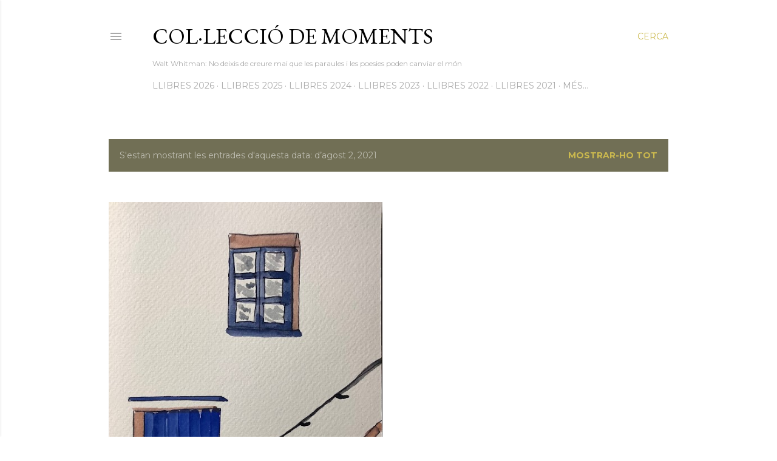

--- FILE ---
content_type: text/html; charset=UTF-8
request_url: https://carmerosanas2.blogspot.com/2021_08_02_archive.html
body_size: 77684
content:
<!DOCTYPE html>
<html dir='ltr' lang='ca'>
<head>
<meta content='width=device-width, initial-scale=1' name='viewport'/>
<title>Col&#183;lecció de moments </title>
<meta content='text/html; charset=UTF-8' http-equiv='Content-Type'/>
<!-- Chrome, Firefox OS and Opera -->
<meta content='#ffffff' name='theme-color'/>
<!-- Windows Phone -->
<meta content='#ffffff' name='msapplication-navbutton-color'/>
<meta content='blogger' name='generator'/>
<link href='https://carmerosanas2.blogspot.com/favicon.ico' rel='icon' type='image/x-icon'/>
<link href='https://carmerosanas2.blogspot.com/2021_08_02_archive.html' rel='canonical'/>
<link rel="alternate" type="application/atom+xml" title="Col&#183;lecció de moments  - Atom" href="https://carmerosanas2.blogspot.com/feeds/posts/default" />
<link rel="alternate" type="application/rss+xml" title="Col&#183;lecció de moments  - RSS" href="https://carmerosanas2.blogspot.com/feeds/posts/default?alt=rss" />
<link rel="service.post" type="application/atom+xml" title="Col&#183;lecció de moments  - Atom" href="https://www.blogger.com/feeds/3326329796276457415/posts/default" />
<!--Can't find substitution for tag [blog.ieCssRetrofitLinks]-->
<meta content='https://carmerosanas2.blogspot.com/2021_08_02_archive.html' property='og:url'/>
<meta content='Col·lecció de moments ' property='og:title'/>
<meta content='Walt Whitman:
  No deixis de creure mai que les paraules i les poesies poden canviar el món' property='og:description'/>
<meta content='https://blogger.googleusercontent.com/img/b/R29vZ2xl/AVvXsEiCW3VWzeebJXNGYVeWZ-nkeYgF99GS5lJE9q-btb34bdtGi-PC6iEDevU_hHSYFo_boVkKB8jIDa3Bm60SilQMXfMbt0gz7yy-mlw5l8OljbOvl6SfBRC13tmpM8y6y2jrHeDNQgf1AGQ/w1200-h630-p-k-no-nu/IMG_E2445.JPG' property='og:image'/>
<style type='text/css'>@font-face{font-family:'EB Garamond';font-style:normal;font-weight:400;font-display:swap;src:url(//fonts.gstatic.com/s/ebgaramond/v32/SlGDmQSNjdsmc35JDF1K5E55YMjF_7DPuGi-6_RkCY9_WamXgHlIbvw.woff2)format('woff2');unicode-range:U+0460-052F,U+1C80-1C8A,U+20B4,U+2DE0-2DFF,U+A640-A69F,U+FE2E-FE2F;}@font-face{font-family:'EB Garamond';font-style:normal;font-weight:400;font-display:swap;src:url(//fonts.gstatic.com/s/ebgaramond/v32/SlGDmQSNjdsmc35JDF1K5E55YMjF_7DPuGi-6_RkAI9_WamXgHlIbvw.woff2)format('woff2');unicode-range:U+0301,U+0400-045F,U+0490-0491,U+04B0-04B1,U+2116;}@font-face{font-family:'EB Garamond';font-style:normal;font-weight:400;font-display:swap;src:url(//fonts.gstatic.com/s/ebgaramond/v32/SlGDmQSNjdsmc35JDF1K5E55YMjF_7DPuGi-6_RkCI9_WamXgHlIbvw.woff2)format('woff2');unicode-range:U+1F00-1FFF;}@font-face{font-family:'EB Garamond';font-style:normal;font-weight:400;font-display:swap;src:url(//fonts.gstatic.com/s/ebgaramond/v32/SlGDmQSNjdsmc35JDF1K5E55YMjF_7DPuGi-6_RkB49_WamXgHlIbvw.woff2)format('woff2');unicode-range:U+0370-0377,U+037A-037F,U+0384-038A,U+038C,U+038E-03A1,U+03A3-03FF;}@font-face{font-family:'EB Garamond';font-style:normal;font-weight:400;font-display:swap;src:url(//fonts.gstatic.com/s/ebgaramond/v32/SlGDmQSNjdsmc35JDF1K5E55YMjF_7DPuGi-6_RkC49_WamXgHlIbvw.woff2)format('woff2');unicode-range:U+0102-0103,U+0110-0111,U+0128-0129,U+0168-0169,U+01A0-01A1,U+01AF-01B0,U+0300-0301,U+0303-0304,U+0308-0309,U+0323,U+0329,U+1EA0-1EF9,U+20AB;}@font-face{font-family:'EB Garamond';font-style:normal;font-weight:400;font-display:swap;src:url(//fonts.gstatic.com/s/ebgaramond/v32/SlGDmQSNjdsmc35JDF1K5E55YMjF_7DPuGi-6_RkCo9_WamXgHlIbvw.woff2)format('woff2');unicode-range:U+0100-02BA,U+02BD-02C5,U+02C7-02CC,U+02CE-02D7,U+02DD-02FF,U+0304,U+0308,U+0329,U+1D00-1DBF,U+1E00-1E9F,U+1EF2-1EFF,U+2020,U+20A0-20AB,U+20AD-20C0,U+2113,U+2C60-2C7F,U+A720-A7FF;}@font-face{font-family:'EB Garamond';font-style:normal;font-weight:400;font-display:swap;src:url(//fonts.gstatic.com/s/ebgaramond/v32/SlGDmQSNjdsmc35JDF1K5E55YMjF_7DPuGi-6_RkBI9_WamXgHlI.woff2)format('woff2');unicode-range:U+0000-00FF,U+0131,U+0152-0153,U+02BB-02BC,U+02C6,U+02DA,U+02DC,U+0304,U+0308,U+0329,U+2000-206F,U+20AC,U+2122,U+2191,U+2193,U+2212,U+2215,U+FEFF,U+FFFD;}@font-face{font-family:'Lora';font-style:normal;font-weight:400;font-display:swap;src:url(//fonts.gstatic.com/s/lora/v37/0QI6MX1D_JOuGQbT0gvTJPa787weuxJMkq18ndeYxZ2JTg.woff2)format('woff2');unicode-range:U+0460-052F,U+1C80-1C8A,U+20B4,U+2DE0-2DFF,U+A640-A69F,U+FE2E-FE2F;}@font-face{font-family:'Lora';font-style:normal;font-weight:400;font-display:swap;src:url(//fonts.gstatic.com/s/lora/v37/0QI6MX1D_JOuGQbT0gvTJPa787weuxJFkq18ndeYxZ2JTg.woff2)format('woff2');unicode-range:U+0301,U+0400-045F,U+0490-0491,U+04B0-04B1,U+2116;}@font-face{font-family:'Lora';font-style:normal;font-weight:400;font-display:swap;src:url(//fonts.gstatic.com/s/lora/v37/0QI6MX1D_JOuGQbT0gvTJPa787weuxI9kq18ndeYxZ2JTg.woff2)format('woff2');unicode-range:U+0302-0303,U+0305,U+0307-0308,U+0310,U+0312,U+0315,U+031A,U+0326-0327,U+032C,U+032F-0330,U+0332-0333,U+0338,U+033A,U+0346,U+034D,U+0391-03A1,U+03A3-03A9,U+03B1-03C9,U+03D1,U+03D5-03D6,U+03F0-03F1,U+03F4-03F5,U+2016-2017,U+2034-2038,U+203C,U+2040,U+2043,U+2047,U+2050,U+2057,U+205F,U+2070-2071,U+2074-208E,U+2090-209C,U+20D0-20DC,U+20E1,U+20E5-20EF,U+2100-2112,U+2114-2115,U+2117-2121,U+2123-214F,U+2190,U+2192,U+2194-21AE,U+21B0-21E5,U+21F1-21F2,U+21F4-2211,U+2213-2214,U+2216-22FF,U+2308-230B,U+2310,U+2319,U+231C-2321,U+2336-237A,U+237C,U+2395,U+239B-23B7,U+23D0,U+23DC-23E1,U+2474-2475,U+25AF,U+25B3,U+25B7,U+25BD,U+25C1,U+25CA,U+25CC,U+25FB,U+266D-266F,U+27C0-27FF,U+2900-2AFF,U+2B0E-2B11,U+2B30-2B4C,U+2BFE,U+3030,U+FF5B,U+FF5D,U+1D400-1D7FF,U+1EE00-1EEFF;}@font-face{font-family:'Lora';font-style:normal;font-weight:400;font-display:swap;src:url(//fonts.gstatic.com/s/lora/v37/0QI6MX1D_JOuGQbT0gvTJPa787weuxIvkq18ndeYxZ2JTg.woff2)format('woff2');unicode-range:U+0001-000C,U+000E-001F,U+007F-009F,U+20DD-20E0,U+20E2-20E4,U+2150-218F,U+2190,U+2192,U+2194-2199,U+21AF,U+21E6-21F0,U+21F3,U+2218-2219,U+2299,U+22C4-22C6,U+2300-243F,U+2440-244A,U+2460-24FF,U+25A0-27BF,U+2800-28FF,U+2921-2922,U+2981,U+29BF,U+29EB,U+2B00-2BFF,U+4DC0-4DFF,U+FFF9-FFFB,U+10140-1018E,U+10190-1019C,U+101A0,U+101D0-101FD,U+102E0-102FB,U+10E60-10E7E,U+1D2C0-1D2D3,U+1D2E0-1D37F,U+1F000-1F0FF,U+1F100-1F1AD,U+1F1E6-1F1FF,U+1F30D-1F30F,U+1F315,U+1F31C,U+1F31E,U+1F320-1F32C,U+1F336,U+1F378,U+1F37D,U+1F382,U+1F393-1F39F,U+1F3A7-1F3A8,U+1F3AC-1F3AF,U+1F3C2,U+1F3C4-1F3C6,U+1F3CA-1F3CE,U+1F3D4-1F3E0,U+1F3ED,U+1F3F1-1F3F3,U+1F3F5-1F3F7,U+1F408,U+1F415,U+1F41F,U+1F426,U+1F43F,U+1F441-1F442,U+1F444,U+1F446-1F449,U+1F44C-1F44E,U+1F453,U+1F46A,U+1F47D,U+1F4A3,U+1F4B0,U+1F4B3,U+1F4B9,U+1F4BB,U+1F4BF,U+1F4C8-1F4CB,U+1F4D6,U+1F4DA,U+1F4DF,U+1F4E3-1F4E6,U+1F4EA-1F4ED,U+1F4F7,U+1F4F9-1F4FB,U+1F4FD-1F4FE,U+1F503,U+1F507-1F50B,U+1F50D,U+1F512-1F513,U+1F53E-1F54A,U+1F54F-1F5FA,U+1F610,U+1F650-1F67F,U+1F687,U+1F68D,U+1F691,U+1F694,U+1F698,U+1F6AD,U+1F6B2,U+1F6B9-1F6BA,U+1F6BC,U+1F6C6-1F6CF,U+1F6D3-1F6D7,U+1F6E0-1F6EA,U+1F6F0-1F6F3,U+1F6F7-1F6FC,U+1F700-1F7FF,U+1F800-1F80B,U+1F810-1F847,U+1F850-1F859,U+1F860-1F887,U+1F890-1F8AD,U+1F8B0-1F8BB,U+1F8C0-1F8C1,U+1F900-1F90B,U+1F93B,U+1F946,U+1F984,U+1F996,U+1F9E9,U+1FA00-1FA6F,U+1FA70-1FA7C,U+1FA80-1FA89,U+1FA8F-1FAC6,U+1FACE-1FADC,U+1FADF-1FAE9,U+1FAF0-1FAF8,U+1FB00-1FBFF;}@font-face{font-family:'Lora';font-style:normal;font-weight:400;font-display:swap;src:url(//fonts.gstatic.com/s/lora/v37/0QI6MX1D_JOuGQbT0gvTJPa787weuxJOkq18ndeYxZ2JTg.woff2)format('woff2');unicode-range:U+0102-0103,U+0110-0111,U+0128-0129,U+0168-0169,U+01A0-01A1,U+01AF-01B0,U+0300-0301,U+0303-0304,U+0308-0309,U+0323,U+0329,U+1EA0-1EF9,U+20AB;}@font-face{font-family:'Lora';font-style:normal;font-weight:400;font-display:swap;src:url(//fonts.gstatic.com/s/lora/v37/0QI6MX1D_JOuGQbT0gvTJPa787weuxJPkq18ndeYxZ2JTg.woff2)format('woff2');unicode-range:U+0100-02BA,U+02BD-02C5,U+02C7-02CC,U+02CE-02D7,U+02DD-02FF,U+0304,U+0308,U+0329,U+1D00-1DBF,U+1E00-1E9F,U+1EF2-1EFF,U+2020,U+20A0-20AB,U+20AD-20C0,U+2113,U+2C60-2C7F,U+A720-A7FF;}@font-face{font-family:'Lora';font-style:normal;font-weight:400;font-display:swap;src:url(//fonts.gstatic.com/s/lora/v37/0QI6MX1D_JOuGQbT0gvTJPa787weuxJBkq18ndeYxZ0.woff2)format('woff2');unicode-range:U+0000-00FF,U+0131,U+0152-0153,U+02BB-02BC,U+02C6,U+02DA,U+02DC,U+0304,U+0308,U+0329,U+2000-206F,U+20AC,U+2122,U+2191,U+2193,U+2212,U+2215,U+FEFF,U+FFFD;}@font-face{font-family:'Montserrat';font-style:normal;font-weight:400;font-display:swap;src:url(//fonts.gstatic.com/s/montserrat/v31/JTUSjIg1_i6t8kCHKm459WRhyyTh89ZNpQ.woff2)format('woff2');unicode-range:U+0460-052F,U+1C80-1C8A,U+20B4,U+2DE0-2DFF,U+A640-A69F,U+FE2E-FE2F;}@font-face{font-family:'Montserrat';font-style:normal;font-weight:400;font-display:swap;src:url(//fonts.gstatic.com/s/montserrat/v31/JTUSjIg1_i6t8kCHKm459W1hyyTh89ZNpQ.woff2)format('woff2');unicode-range:U+0301,U+0400-045F,U+0490-0491,U+04B0-04B1,U+2116;}@font-face{font-family:'Montserrat';font-style:normal;font-weight:400;font-display:swap;src:url(//fonts.gstatic.com/s/montserrat/v31/JTUSjIg1_i6t8kCHKm459WZhyyTh89ZNpQ.woff2)format('woff2');unicode-range:U+0102-0103,U+0110-0111,U+0128-0129,U+0168-0169,U+01A0-01A1,U+01AF-01B0,U+0300-0301,U+0303-0304,U+0308-0309,U+0323,U+0329,U+1EA0-1EF9,U+20AB;}@font-face{font-family:'Montserrat';font-style:normal;font-weight:400;font-display:swap;src:url(//fonts.gstatic.com/s/montserrat/v31/JTUSjIg1_i6t8kCHKm459WdhyyTh89ZNpQ.woff2)format('woff2');unicode-range:U+0100-02BA,U+02BD-02C5,U+02C7-02CC,U+02CE-02D7,U+02DD-02FF,U+0304,U+0308,U+0329,U+1D00-1DBF,U+1E00-1E9F,U+1EF2-1EFF,U+2020,U+20A0-20AB,U+20AD-20C0,U+2113,U+2C60-2C7F,U+A720-A7FF;}@font-face{font-family:'Montserrat';font-style:normal;font-weight:400;font-display:swap;src:url(//fonts.gstatic.com/s/montserrat/v31/JTUSjIg1_i6t8kCHKm459WlhyyTh89Y.woff2)format('woff2');unicode-range:U+0000-00FF,U+0131,U+0152-0153,U+02BB-02BC,U+02C6,U+02DA,U+02DC,U+0304,U+0308,U+0329,U+2000-206F,U+20AC,U+2122,U+2191,U+2193,U+2212,U+2215,U+FEFF,U+FFFD;}@font-face{font-family:'Montserrat';font-style:normal;font-weight:700;font-display:swap;src:url(//fonts.gstatic.com/s/montserrat/v31/JTUSjIg1_i6t8kCHKm459WRhyyTh89ZNpQ.woff2)format('woff2');unicode-range:U+0460-052F,U+1C80-1C8A,U+20B4,U+2DE0-2DFF,U+A640-A69F,U+FE2E-FE2F;}@font-face{font-family:'Montserrat';font-style:normal;font-weight:700;font-display:swap;src:url(//fonts.gstatic.com/s/montserrat/v31/JTUSjIg1_i6t8kCHKm459W1hyyTh89ZNpQ.woff2)format('woff2');unicode-range:U+0301,U+0400-045F,U+0490-0491,U+04B0-04B1,U+2116;}@font-face{font-family:'Montserrat';font-style:normal;font-weight:700;font-display:swap;src:url(//fonts.gstatic.com/s/montserrat/v31/JTUSjIg1_i6t8kCHKm459WZhyyTh89ZNpQ.woff2)format('woff2');unicode-range:U+0102-0103,U+0110-0111,U+0128-0129,U+0168-0169,U+01A0-01A1,U+01AF-01B0,U+0300-0301,U+0303-0304,U+0308-0309,U+0323,U+0329,U+1EA0-1EF9,U+20AB;}@font-face{font-family:'Montserrat';font-style:normal;font-weight:700;font-display:swap;src:url(//fonts.gstatic.com/s/montserrat/v31/JTUSjIg1_i6t8kCHKm459WdhyyTh89ZNpQ.woff2)format('woff2');unicode-range:U+0100-02BA,U+02BD-02C5,U+02C7-02CC,U+02CE-02D7,U+02DD-02FF,U+0304,U+0308,U+0329,U+1D00-1DBF,U+1E00-1E9F,U+1EF2-1EFF,U+2020,U+20A0-20AB,U+20AD-20C0,U+2113,U+2C60-2C7F,U+A720-A7FF;}@font-face{font-family:'Montserrat';font-style:normal;font-weight:700;font-display:swap;src:url(//fonts.gstatic.com/s/montserrat/v31/JTUSjIg1_i6t8kCHKm459WlhyyTh89Y.woff2)format('woff2');unicode-range:U+0000-00FF,U+0131,U+0152-0153,U+02BB-02BC,U+02C6,U+02DA,U+02DC,U+0304,U+0308,U+0329,U+2000-206F,U+20AC,U+2122,U+2191,U+2193,U+2212,U+2215,U+FEFF,U+FFFD;}</style>
<style id='page-skin-1' type='text/css'><!--
/*! normalize.css v3.0.1 | MIT License | git.io/normalize */html{font-family:sans-serif;-ms-text-size-adjust:100%;-webkit-text-size-adjust:100%}body{margin:0}article,aside,details,figcaption,figure,footer,header,hgroup,main,nav,section,summary{display:block}audio,canvas,progress,video{display:inline-block;vertical-align:baseline}audio:not([controls]){display:none;height:0}[hidden],template{display:none}a{background:transparent}a:active,a:hover{outline:0}abbr[title]{border-bottom:1px dotted}b,strong{font-weight:bold}dfn{font-style:italic}h1{font-size:2em;margin:.67em 0}mark{background:#ff0;color:#000}small{font-size:80%}sub,sup{font-size:75%;line-height:0;position:relative;vertical-align:baseline}sup{top:-0.5em}sub{bottom:-0.25em}img{border:0}svg:not(:root){overflow:hidden}figure{margin:1em 40px}hr{-moz-box-sizing:content-box;box-sizing:content-box;height:0}pre{overflow:auto}code,kbd,pre,samp{font-family:monospace,monospace;font-size:1em}button,input,optgroup,select,textarea{color:inherit;font:inherit;margin:0}button{overflow:visible}button,select{text-transform:none}button,html input[type="button"],input[type="reset"],input[type="submit"]{-webkit-appearance:button;cursor:pointer}button[disabled],html input[disabled]{cursor:default}button::-moz-focus-inner,input::-moz-focus-inner{border:0;padding:0}input{line-height:normal}input[type="checkbox"],input[type="radio"]{box-sizing:border-box;padding:0}input[type="number"]::-webkit-inner-spin-button,input[type="number"]::-webkit-outer-spin-button{height:auto}input[type="search"]{-webkit-appearance:textfield;-moz-box-sizing:content-box;-webkit-box-sizing:content-box;box-sizing:content-box}input[type="search"]::-webkit-search-cancel-button,input[type="search"]::-webkit-search-decoration{-webkit-appearance:none}fieldset{border:1px solid #c0c0c0;margin:0 2px;padding:.35em .625em .75em}legend{border:0;padding:0}textarea{overflow:auto}optgroup{font-weight:bold}table{border-collapse:collapse;border-spacing:0}td,th{padding:0}
/*!************************************************
* Blogger Template Style
* Name: Soho
**************************************************/
body{
overflow-wrap:break-word;
word-break:break-word;
word-wrap:break-word
}
.hidden{
display:none
}
.invisible{
visibility:hidden
}
.container::after,.float-container::after{
clear:both;
content:"";
display:table
}
.clearboth{
clear:both
}
#comments .comment .comment-actions,.subscribe-popup .FollowByEmail .follow-by-email-submit{
background:0 0;
border:0;
box-shadow:none;
color:#cbb94e;
cursor:pointer;
font-size:14px;
font-weight:700;
outline:0;
text-decoration:none;
text-transform:uppercase;
width:auto
}
.dim-overlay{
background-color:rgba(0,0,0,.54);
height:100vh;
left:0;
position:fixed;
top:0;
width:100%
}
#sharing-dim-overlay{
background-color:transparent
}
input::-ms-clear{
display:none
}
.blogger-logo,.svg-icon-24.blogger-logo{
fill:#ff9800;
opacity:1
}
.loading-spinner-large{
-webkit-animation:mspin-rotate 1.568s infinite linear;
animation:mspin-rotate 1.568s infinite linear;
height:48px;
overflow:hidden;
position:absolute;
width:48px;
z-index:200
}
.loading-spinner-large>div{
-webkit-animation:mspin-revrot 5332ms infinite steps(4);
animation:mspin-revrot 5332ms infinite steps(4)
}
.loading-spinner-large>div>div{
-webkit-animation:mspin-singlecolor-large-film 1333ms infinite steps(81);
animation:mspin-singlecolor-large-film 1333ms infinite steps(81);
background-size:100%;
height:48px;
width:3888px
}
.mspin-black-large>div>div,.mspin-grey_54-large>div>div{
background-image:url(https://www.blogblog.com/indie/mspin_black_large.svg)
}
.mspin-white-large>div>div{
background-image:url(https://www.blogblog.com/indie/mspin_white_large.svg)
}
.mspin-grey_54-large{
opacity:.54
}
@-webkit-keyframes mspin-singlecolor-large-film{
from{
-webkit-transform:translateX(0);
transform:translateX(0)
}
to{
-webkit-transform:translateX(-3888px);
transform:translateX(-3888px)
}
}
@keyframes mspin-singlecolor-large-film{
from{
-webkit-transform:translateX(0);
transform:translateX(0)
}
to{
-webkit-transform:translateX(-3888px);
transform:translateX(-3888px)
}
}
@-webkit-keyframes mspin-rotate{
from{
-webkit-transform:rotate(0);
transform:rotate(0)
}
to{
-webkit-transform:rotate(360deg);
transform:rotate(360deg)
}
}
@keyframes mspin-rotate{
from{
-webkit-transform:rotate(0);
transform:rotate(0)
}
to{
-webkit-transform:rotate(360deg);
transform:rotate(360deg)
}
}
@-webkit-keyframes mspin-revrot{
from{
-webkit-transform:rotate(0);
transform:rotate(0)
}
to{
-webkit-transform:rotate(-360deg);
transform:rotate(-360deg)
}
}
@keyframes mspin-revrot{
from{
-webkit-transform:rotate(0);
transform:rotate(0)
}
to{
-webkit-transform:rotate(-360deg);
transform:rotate(-360deg)
}
}
.skip-navigation{
background-color:#fff;
box-sizing:border-box;
color:#000;
display:block;
height:0;
left:0;
line-height:50px;
overflow:hidden;
padding-top:0;
position:fixed;
text-align:center;
top:0;
-webkit-transition:box-shadow .3s,height .3s,padding-top .3s;
transition:box-shadow .3s,height .3s,padding-top .3s;
width:100%;
z-index:900
}
.skip-navigation:focus{
box-shadow:0 4px 5px 0 rgba(0,0,0,.14),0 1px 10px 0 rgba(0,0,0,.12),0 2px 4px -1px rgba(0,0,0,.2);
height:50px
}
#main{
outline:0
}
.main-heading{
position:absolute;
clip:rect(1px,1px,1px,1px);
padding:0;
border:0;
height:1px;
width:1px;
overflow:hidden
}
.Attribution{
margin-top:1em;
text-align:center
}
.Attribution .blogger img,.Attribution .blogger svg{
vertical-align:bottom
}
.Attribution .blogger img{
margin-right:.5em
}
.Attribution div{
line-height:24px;
margin-top:.5em
}
.Attribution .copyright,.Attribution .image-attribution{
font-size:.7em;
margin-top:1.5em
}
.BLOG_mobile_video_class{
display:none
}
.bg-photo{
background-attachment:scroll!important
}
body .CSS_LIGHTBOX{
z-index:900
}
.extendable .show-less,.extendable .show-more{
border-color:#cbb94e;
color:#cbb94e;
margin-top:8px
}
.extendable .show-less.hidden,.extendable .show-more.hidden{
display:none
}
.inline-ad{
display:none;
max-width:100%;
overflow:hidden
}
.adsbygoogle{
display:block
}
#cookieChoiceInfo{
bottom:0;
top:auto
}
iframe.b-hbp-video{
border:0
}
.post-body img{
max-width:100%
}
.post-body iframe{
max-width:100%
}
.post-body a[imageanchor="1"]{
display:inline-block
}
.byline{
margin-right:1em
}
.byline:last-child{
margin-right:0
}
.link-copied-dialog{
max-width:520px;
outline:0
}
.link-copied-dialog .modal-dialog-buttons{
margin-top:8px
}
.link-copied-dialog .goog-buttonset-default{
background:0 0;
border:0
}
.link-copied-dialog .goog-buttonset-default:focus{
outline:0
}
.paging-control-container{
margin-bottom:16px
}
.paging-control-container .paging-control{
display:inline-block
}
.paging-control-container .comment-range-text::after,.paging-control-container .paging-control{
color:#cbb94e
}
.paging-control-container .comment-range-text,.paging-control-container .paging-control{
margin-right:8px
}
.paging-control-container .comment-range-text::after,.paging-control-container .paging-control::after{
content:"\b7";
cursor:default;
padding-left:8px;
pointer-events:none
}
.paging-control-container .comment-range-text:last-child::after,.paging-control-container .paging-control:last-child::after{
content:none
}
.byline.reactions iframe{
height:20px
}
.b-notification{
color:#000;
background-color:#fff;
border-bottom:solid 1px #000;
box-sizing:border-box;
padding:16px 32px;
text-align:center
}
.b-notification.visible{
-webkit-transition:margin-top .3s cubic-bezier(.4,0,.2,1);
transition:margin-top .3s cubic-bezier(.4,0,.2,1)
}
.b-notification.invisible{
position:absolute
}
.b-notification-close{
position:absolute;
right:8px;
top:8px
}
.no-posts-message{
line-height:40px;
text-align:center
}
@media screen and (max-width:1162px){
body.item-view .post-body a[imageanchor="1"][style*="float: left;"],body.item-view .post-body a[imageanchor="1"][style*="float: right;"]{
float:none!important;
clear:none!important
}
body.item-view .post-body a[imageanchor="1"] img{
display:block;
height:auto;
margin:0 auto
}
body.item-view .post-body>.separator:first-child>a[imageanchor="1"]:first-child{
margin-top:20px
}
.post-body a[imageanchor]{
display:block
}
body.item-view .post-body a[imageanchor="1"]{
margin-left:0!important;
margin-right:0!important
}
body.item-view .post-body a[imageanchor="1"]+a[imageanchor="1"]{
margin-top:16px
}
}
.item-control{
display:none
}
#comments{
border-top:1px dashed rgba(0,0,0,.54);
margin-top:20px;
padding:20px
}
#comments .comment-thread ol{
margin:0;
padding-left:0;
padding-left:0
}
#comments .comment .comment-replybox-single,#comments .comment-thread .comment-replies{
margin-left:60px
}
#comments .comment-thread .thread-count{
display:none
}
#comments .comment{
list-style-type:none;
padding:0 0 30px;
position:relative
}
#comments .comment .comment{
padding-bottom:8px
}
.comment .avatar-image-container{
position:absolute
}
.comment .avatar-image-container img{
border-radius:50%
}
.avatar-image-container svg,.comment .avatar-image-container .avatar-icon{
border-radius:50%;
border:solid 1px #000000;
box-sizing:border-box;
fill:#000000;
height:35px;
margin:0;
padding:7px;
width:35px
}
.comment .comment-block{
margin-top:10px;
margin-left:60px;
padding-bottom:0
}
#comments .comment-author-header-wrapper{
margin-left:40px
}
#comments .comment .thread-expanded .comment-block{
padding-bottom:20px
}
#comments .comment .comment-header .user,#comments .comment .comment-header .user a{
color:#000000;
font-style:normal;
font-weight:700
}
#comments .comment .comment-actions{
bottom:0;
margin-bottom:15px;
position:absolute
}
#comments .comment .comment-actions>*{
margin-right:8px
}
#comments .comment .comment-header .datetime{
bottom:0;
color:rgba(97, 97, 97, 0.54);
display:inline-block;
font-size:13px;
font-style:italic;
margin-left:8px
}
#comments .comment .comment-footer .comment-timestamp a,#comments .comment .comment-header .datetime a{
color:rgba(97, 97, 97, 0.54)
}
#comments .comment .comment-content,.comment .comment-body{
margin-top:12px;
word-break:break-word
}
.comment-body{
margin-bottom:12px
}
#comments.embed[data-num-comments="0"]{
border:0;
margin-top:0;
padding-top:0
}
#comments.embed[data-num-comments="0"] #comment-post-message,#comments.embed[data-num-comments="0"] div.comment-form>p,#comments.embed[data-num-comments="0"] p.comment-footer{
display:none
}
#comment-editor-src{
display:none
}
.comments .comments-content .loadmore.loaded{
max-height:0;
opacity:0;
overflow:hidden
}
.extendable .remaining-items{
height:0;
overflow:hidden;
-webkit-transition:height .3s cubic-bezier(.4,0,.2,1);
transition:height .3s cubic-bezier(.4,0,.2,1)
}
.extendable .remaining-items.expanded{
height:auto
}
.svg-icon-24,.svg-icon-24-button{
cursor:pointer;
height:24px;
width:24px;
min-width:24px
}
.touch-icon{
margin:-12px;
padding:12px
}
.touch-icon:active,.touch-icon:focus{
background-color:rgba(153,153,153,.4);
border-radius:50%
}
svg:not(:root).touch-icon{
overflow:visible
}
html[dir=rtl] .rtl-reversible-icon{
-webkit-transform:scaleX(-1);
-ms-transform:scaleX(-1);
transform:scaleX(-1)
}
.svg-icon-24-button,.touch-icon-button{
background:0 0;
border:0;
margin:0;
outline:0;
padding:0
}
.touch-icon-button .touch-icon:active,.touch-icon-button .touch-icon:focus{
background-color:transparent
}
.touch-icon-button:active .touch-icon,.touch-icon-button:focus .touch-icon{
background-color:rgba(153,153,153,.4);
border-radius:50%
}
.Profile .default-avatar-wrapper .avatar-icon{
border-radius:50%;
border:solid 1px #000000;
box-sizing:border-box;
fill:#000000;
margin:0
}
.Profile .individual .default-avatar-wrapper .avatar-icon{
padding:25px
}
.Profile .individual .avatar-icon,.Profile .individual .profile-img{
height:120px;
width:120px
}
.Profile .team .default-avatar-wrapper .avatar-icon{
padding:8px
}
.Profile .team .avatar-icon,.Profile .team .default-avatar-wrapper,.Profile .team .profile-img{
height:40px;
width:40px
}
.snippet-container{
margin:0;
position:relative;
overflow:hidden
}
.snippet-fade{
bottom:0;
box-sizing:border-box;
position:absolute;
width:96px
}
.snippet-fade{
right:0
}
.snippet-fade:after{
content:"\2026"
}
.snippet-fade:after{
float:right
}
.centered-top-container.sticky{
left:0;
position:fixed;
right:0;
top:0;
width:auto;
z-index:50;
-webkit-transition-property:opacity,-webkit-transform;
transition-property:opacity,-webkit-transform;
transition-property:transform,opacity;
transition-property:transform,opacity,-webkit-transform;
-webkit-transition-duration:.2s;
transition-duration:.2s;
-webkit-transition-timing-function:cubic-bezier(.4,0,.2,1);
transition-timing-function:cubic-bezier(.4,0,.2,1)
}
.centered-top-placeholder{
display:none
}
.collapsed-header .centered-top-placeholder{
display:block
}
.centered-top-container .Header .replaced h1,.centered-top-placeholder .Header .replaced h1{
display:none
}
.centered-top-container.sticky .Header .replaced h1{
display:block
}
.centered-top-container.sticky .Header .header-widget{
background:0 0
}
.centered-top-container.sticky .Header .header-image-wrapper{
display:none
}
.centered-top-container img,.centered-top-placeholder img{
max-width:100%
}
.collapsible{
-webkit-transition:height .3s cubic-bezier(.4,0,.2,1);
transition:height .3s cubic-bezier(.4,0,.2,1)
}
.collapsible,.collapsible>summary{
display:block;
overflow:hidden
}
.collapsible>:not(summary){
display:none
}
.collapsible[open]>:not(summary){
display:block
}
.collapsible:focus,.collapsible>summary:focus{
outline:0
}
.collapsible>summary{
cursor:pointer;
display:block;
padding:0
}
.collapsible:focus>summary,.collapsible>summary:focus{
background-color:transparent
}
.collapsible>summary::-webkit-details-marker{
display:none
}
.collapsible-title{
-webkit-box-align:center;
-webkit-align-items:center;
-ms-flex-align:center;
align-items:center;
display:-webkit-box;
display:-webkit-flex;
display:-ms-flexbox;
display:flex
}
.collapsible-title .title{
-webkit-box-flex:1;
-webkit-flex:1 1 auto;
-ms-flex:1 1 auto;
flex:1 1 auto;
-webkit-box-ordinal-group:1;
-webkit-order:0;
-ms-flex-order:0;
order:0;
overflow:hidden;
text-overflow:ellipsis;
white-space:nowrap
}
.collapsible-title .chevron-down,.collapsible[open] .collapsible-title .chevron-up{
display:block
}
.collapsible-title .chevron-up,.collapsible[open] .collapsible-title .chevron-down{
display:none
}
.flat-button{
cursor:pointer;
display:inline-block;
font-weight:700;
text-transform:uppercase;
border-radius:2px;
padding:8px;
margin:-8px
}
.flat-icon-button{
background:0 0;
border:0;
margin:0;
outline:0;
padding:0;
margin:-12px;
padding:12px;
cursor:pointer;
box-sizing:content-box;
display:inline-block;
line-height:0
}
.flat-icon-button,.flat-icon-button .splash-wrapper{
border-radius:50%
}
.flat-icon-button .splash.animate{
-webkit-animation-duration:.3s;
animation-duration:.3s
}
.overflowable-container{
max-height:28px;
overflow:hidden;
position:relative
}
.overflow-button{
cursor:pointer
}
#overflowable-dim-overlay{
background:0 0
}
.overflow-popup{
box-shadow:0 2px 2px 0 rgba(0,0,0,.14),0 3px 1px -2px rgba(0,0,0,.2),0 1px 5px 0 rgba(0,0,0,.12);
background-color:#ffffff;
left:0;
max-width:calc(100% - 32px);
position:absolute;
top:0;
visibility:hidden;
z-index:101
}
.overflow-popup ul{
list-style:none
}
.overflow-popup .tabs li,.overflow-popup li{
display:block;
height:auto
}
.overflow-popup .tabs li{
padding-left:0;
padding-right:0
}
.overflow-button.hidden,.overflow-popup .tabs li.hidden,.overflow-popup li.hidden{
display:none
}
.search{
display:-webkit-box;
display:-webkit-flex;
display:-ms-flexbox;
display:flex;
line-height:24px;
width:24px
}
.search.focused{
width:100%
}
.search.focused .section{
width:100%
}
.search form{
z-index:101
}
.search h3{
display:none
}
.search form{
display:-webkit-box;
display:-webkit-flex;
display:-ms-flexbox;
display:flex;
-webkit-box-flex:1;
-webkit-flex:1 0 0;
-ms-flex:1 0 0px;
flex:1 0 0;
border-bottom:solid 1px transparent;
padding-bottom:8px
}
.search form>*{
display:none
}
.search.focused form>*{
display:block
}
.search .search-input label{
display:none
}
.centered-top-placeholder.cloned .search form{
z-index:30
}
.search.focused form{
border-color:rgba(97, 97, 97, 0.54);
position:relative;
width:auto
}
.collapsed-header .centered-top-container .search.focused form{
border-bottom-color:transparent
}
.search-expand{
-webkit-box-flex:0;
-webkit-flex:0 0 auto;
-ms-flex:0 0 auto;
flex:0 0 auto
}
.search-expand-text{
display:none
}
.search-close{
display:inline;
vertical-align:middle
}
.search-input{
-webkit-box-flex:1;
-webkit-flex:1 0 1px;
-ms-flex:1 0 1px;
flex:1 0 1px
}
.search-input input{
background:0 0;
border:0;
box-sizing:border-box;
color:rgba(97, 97, 97, 0.54);
display:inline-block;
outline:0;
width:calc(100% - 48px)
}
.search-input input.no-cursor{
color:transparent;
text-shadow:0 0 0 rgba(97, 97, 97, 0.54)
}
.collapsed-header .centered-top-container .search-action,.collapsed-header .centered-top-container .search-input input{
color:rgba(97, 97, 97, 0.54)
}
.collapsed-header .centered-top-container .search-input input.no-cursor{
color:transparent;
text-shadow:0 0 0 rgba(97, 97, 97, 0.54)
}
.collapsed-header .centered-top-container .search-input input.no-cursor:focus,.search-input input.no-cursor:focus{
outline:0
}
.search-focused>*{
visibility:hidden
}
.search-focused .search,.search-focused .search-icon{
visibility:visible
}
.search.focused .search-action{
display:block
}
.search.focused .search-action:disabled{
opacity:.3
}
.widget.Sharing .sharing-button{
display:none
}
.widget.Sharing .sharing-buttons li{
padding:0
}
.widget.Sharing .sharing-buttons li span{
display:none
}
.post-share-buttons{
position:relative
}
.centered-bottom .share-buttons .svg-icon-24,.share-buttons .svg-icon-24{
fill:#000000
}
.sharing-open.touch-icon-button:active .touch-icon,.sharing-open.touch-icon-button:focus .touch-icon{
background-color:transparent
}
.share-buttons{
background-color:#ffffff;
border-radius:2px;
box-shadow:0 2px 2px 0 rgba(0,0,0,.14),0 3px 1px -2px rgba(0,0,0,.2),0 1px 5px 0 rgba(0,0,0,.12);
color:#000000;
list-style:none;
margin:0;
padding:8px 0;
position:absolute;
top:-11px;
min-width:200px;
z-index:101
}
.share-buttons.hidden{
display:none
}
.sharing-button{
background:0 0;
border:0;
margin:0;
outline:0;
padding:0;
cursor:pointer
}
.share-buttons li{
margin:0;
height:48px
}
.share-buttons li:last-child{
margin-bottom:0
}
.share-buttons li .sharing-platform-button{
box-sizing:border-box;
cursor:pointer;
display:block;
height:100%;
margin-bottom:0;
padding:0 16px;
position:relative;
width:100%
}
.share-buttons li .sharing-platform-button:focus,.share-buttons li .sharing-platform-button:hover{
background-color:rgba(128,128,128,.1);
outline:0
}
.share-buttons li svg[class*=" sharing-"],.share-buttons li svg[class^=sharing-]{
position:absolute;
top:10px
}
.share-buttons li span.sharing-platform-button{
position:relative;
top:0
}
.share-buttons li .platform-sharing-text{
display:block;
font-size:16px;
line-height:48px;
white-space:nowrap
}
.share-buttons li .platform-sharing-text{
margin-left:56px
}
.sidebar-container{
background-color:#f7f7f7;
max-width:284px;
overflow-y:auto;
-webkit-transition-property:-webkit-transform;
transition-property:-webkit-transform;
transition-property:transform;
transition-property:transform,-webkit-transform;
-webkit-transition-duration:.3s;
transition-duration:.3s;
-webkit-transition-timing-function:cubic-bezier(0,0,.2,1);
transition-timing-function:cubic-bezier(0,0,.2,1);
width:284px;
z-index:101;
-webkit-overflow-scrolling:touch
}
.sidebar-container .navigation{
line-height:0;
padding:16px
}
.sidebar-container .sidebar-back{
cursor:pointer
}
.sidebar-container .widget{
background:0 0;
margin:0 16px;
padding:16px 0
}
.sidebar-container .widget .title{
color:rgba(97, 97, 97, 0.54);
margin:0
}
.sidebar-container .widget ul{
list-style:none;
margin:0;
padding:0
}
.sidebar-container .widget ul ul{
margin-left:1em
}
.sidebar-container .widget li{
font-size:16px;
line-height:normal
}
.sidebar-container .widget+.widget{
border-top:1px dashed rgba(97, 97, 97, 0.54)
}
.BlogArchive li{
margin:16px 0
}
.BlogArchive li:last-child{
margin-bottom:0
}
.Label li a{
display:inline-block
}
.BlogArchive .post-count,.Label .label-count{
float:right;
margin-left:.25em
}
.BlogArchive .post-count::before,.Label .label-count::before{
content:"("
}
.BlogArchive .post-count::after,.Label .label-count::after{
content:")"
}
.widget.Translate .skiptranslate>div{
display:block!important
}
.widget.Profile .profile-link{
display:-webkit-box;
display:-webkit-flex;
display:-ms-flexbox;
display:flex
}
.widget.Profile .team-member .default-avatar-wrapper,.widget.Profile .team-member .profile-img{
-webkit-box-flex:0;
-webkit-flex:0 0 auto;
-ms-flex:0 0 auto;
flex:0 0 auto;
margin-right:1em
}
.widget.Profile .individual .profile-link{
-webkit-box-orient:vertical;
-webkit-box-direction:normal;
-webkit-flex-direction:column;
-ms-flex-direction:column;
flex-direction:column
}
.widget.Profile .team .profile-link .profile-name{
-webkit-align-self:center;
-ms-flex-item-align:center;
align-self:center;
display:block;
-webkit-box-flex:1;
-webkit-flex:1 1 auto;
-ms-flex:1 1 auto;
flex:1 1 auto
}
.dim-overlay{
background-color:rgba(0,0,0,.54);
z-index:100
}
body.sidebar-visible{
overflow-y:hidden
}
@media screen and (max-width:1439px){
.sidebar-container{
bottom:0;
position:fixed;
top:0;
left:0;
right:auto
}
.sidebar-container.sidebar-invisible{
-webkit-transition-timing-function:cubic-bezier(.4,0,.6,1);
transition-timing-function:cubic-bezier(.4,0,.6,1)
}
html[dir=ltr] .sidebar-container.sidebar-invisible{
-webkit-transform:translateX(-284px);
-ms-transform:translateX(-284px);
transform:translateX(-284px)
}
html[dir=rtl] .sidebar-container.sidebar-invisible{
-webkit-transform:translateX(284px);
-ms-transform:translateX(284px);
transform:translateX(284px)
}
}
@media screen and (min-width:1440px){
.sidebar-container{
position:absolute;
top:0;
left:0;
right:auto
}
.sidebar-container .navigation{
display:none
}
}
.dialog{
box-shadow:0 2px 2px 0 rgba(0,0,0,.14),0 3px 1px -2px rgba(0,0,0,.2),0 1px 5px 0 rgba(0,0,0,.12);
background:#ffffff;
box-sizing:border-box;
color:#000000;
padding:30px;
position:fixed;
text-align:center;
width:calc(100% - 24px);
z-index:101
}
.dialog input[type=email],.dialog input[type=text]{
background-color:transparent;
border:0;
border-bottom:solid 1px rgba(0,0,0,.12);
color:#000000;
display:block;
font-family:EB Garamond, serif;
font-size:16px;
line-height:24px;
margin:auto;
padding-bottom:7px;
outline:0;
text-align:center;
width:100%
}
.dialog input[type=email]::-webkit-input-placeholder,.dialog input[type=text]::-webkit-input-placeholder{
color:#000000
}
.dialog input[type=email]::-moz-placeholder,.dialog input[type=text]::-moz-placeholder{
color:#000000
}
.dialog input[type=email]:-ms-input-placeholder,.dialog input[type=text]:-ms-input-placeholder{
color:#000000
}
.dialog input[type=email]::-ms-input-placeholder,.dialog input[type=text]::-ms-input-placeholder{
color:#000000
}
.dialog input[type=email]::placeholder,.dialog input[type=text]::placeholder{
color:#000000
}
.dialog input[type=email]:focus,.dialog input[type=text]:focus{
border-bottom:solid 2px #cbb94e;
padding-bottom:6px
}
.dialog input.no-cursor{
color:transparent;
text-shadow:0 0 0 #000000
}
.dialog input.no-cursor:focus{
outline:0
}
.dialog input.no-cursor:focus{
outline:0
}
.dialog input[type=submit]{
font-family:EB Garamond, serif
}
.dialog .goog-buttonset-default{
color:#cbb94e
}
.subscribe-popup{
max-width:364px
}
.subscribe-popup h3{
color:#000000;
font-size:1.8em;
margin-top:0
}
.subscribe-popup .FollowByEmail h3{
display:none
}
.subscribe-popup .FollowByEmail .follow-by-email-submit{
color:#cbb94e;
display:inline-block;
margin:0 auto;
margin-top:24px;
width:auto;
white-space:normal
}
.subscribe-popup .FollowByEmail .follow-by-email-submit:disabled{
cursor:default;
opacity:.3
}
@media (max-width:800px){
.blog-name div.widget.Subscribe{
margin-bottom:16px
}
body.item-view .blog-name div.widget.Subscribe{
margin:8px auto 16px auto;
width:100%
}
}
body#layout .bg-photo,body#layout .bg-photo-overlay{
display:none
}
body#layout .page_body{
padding:0;
position:relative;
top:0
}
body#layout .page{
display:inline-block;
left:inherit;
position:relative;
vertical-align:top;
width:540px
}
body#layout .centered{
max-width:954px
}
body#layout .navigation{
display:none
}
body#layout .sidebar-container{
display:inline-block;
width:40%
}
body#layout .hamburger-menu,body#layout .search{
display:none
}
body{
background-color:#ffffff;
color:#000000;
font:normal 400 20px EB Garamond, serif;
height:100%;
margin:0;
min-height:100vh
}
h1,h2,h3,h4,h5,h6{
font-weight:400
}
a{
color:#cbb94e;
text-decoration:none
}
.dim-overlay{
z-index:100
}
body.sidebar-visible .page_body{
overflow-y:scroll
}
.widget .title{
color:rgba(97, 97, 97, 0.54);
font:normal 400 12px Montserrat, sans-serif
}
.extendable .show-less,.extendable .show-more{
color:#cbb94e;
font:normal 400 12px Montserrat, sans-serif;
margin:12px -8px 0 -8px;
text-transform:uppercase
}
.footer .widget,.main .widget{
margin:50px 0
}
.main .widget .title{
text-transform:uppercase
}
.inline-ad{
display:block;
margin-top:50px
}
.adsbygoogle{
text-align:center
}
.page_body{
display:-webkit-box;
display:-webkit-flex;
display:-ms-flexbox;
display:flex;
-webkit-box-orient:vertical;
-webkit-box-direction:normal;
-webkit-flex-direction:column;
-ms-flex-direction:column;
flex-direction:column;
min-height:100vh;
position:relative;
z-index:20
}
.page_body>*{
-webkit-box-flex:0;
-webkit-flex:0 0 auto;
-ms-flex:0 0 auto;
flex:0 0 auto
}
.page_body>#footer{
margin-top:auto
}
.centered-bottom,.centered-top{
margin:0 32px;
max-width:100%
}
.centered-top{
padding-bottom:12px;
padding-top:12px
}
.sticky .centered-top{
padding-bottom:0;
padding-top:0
}
.centered-top-container,.centered-top-placeholder{
background:#ffffff
}
.centered-top{
display:-webkit-box;
display:-webkit-flex;
display:-ms-flexbox;
display:flex;
-webkit-flex-wrap:wrap;
-ms-flex-wrap:wrap;
flex-wrap:wrap;
-webkit-box-pack:justify;
-webkit-justify-content:space-between;
-ms-flex-pack:justify;
justify-content:space-between;
position:relative
}
.sticky .centered-top{
-webkit-flex-wrap:nowrap;
-ms-flex-wrap:nowrap;
flex-wrap:nowrap
}
.centered-top-container .svg-icon-24,.centered-top-placeholder .svg-icon-24{
fill:rgba(97, 97, 97, 0.54)
}
.back-button-container,.hamburger-menu-container{
-webkit-box-flex:0;
-webkit-flex:0 0 auto;
-ms-flex:0 0 auto;
flex:0 0 auto;
height:48px;
-webkit-box-ordinal-group:2;
-webkit-order:1;
-ms-flex-order:1;
order:1
}
.sticky .back-button-container,.sticky .hamburger-menu-container{
-webkit-box-ordinal-group:2;
-webkit-order:1;
-ms-flex-order:1;
order:1
}
.back-button,.hamburger-menu,.search-expand-icon{
cursor:pointer;
margin-top:0
}
.search{
-webkit-box-align:start;
-webkit-align-items:flex-start;
-ms-flex-align:start;
align-items:flex-start;
-webkit-box-flex:0;
-webkit-flex:0 0 auto;
-ms-flex:0 0 auto;
flex:0 0 auto;
height:48px;
margin-left:24px;
-webkit-box-ordinal-group:4;
-webkit-order:3;
-ms-flex-order:3;
order:3
}
.search,.search.focused{
width:auto
}
.search.focused{
position:static
}
.sticky .search{
display:none;
-webkit-box-ordinal-group:5;
-webkit-order:4;
-ms-flex-order:4;
order:4
}
.search .section{
right:0;
margin-top:12px;
position:absolute;
top:12px;
width:0
}
.sticky .search .section{
top:0
}
.search-expand{
background:0 0;
border:0;
margin:0;
outline:0;
padding:0;
color:#cbb94e;
cursor:pointer;
-webkit-box-flex:0;
-webkit-flex:0 0 auto;
-ms-flex:0 0 auto;
flex:0 0 auto;
font:normal 400 12px Montserrat, sans-serif;
text-transform:uppercase;
word-break:normal
}
.search.focused .search-expand{
visibility:hidden
}
.search .dim-overlay{
background:0 0
}
.search.focused .section{
max-width:400px
}
.search.focused form{
border-color:rgba(97, 97, 97, 0.54);
height:24px
}
.search.focused .search-input{
display:-webkit-box;
display:-webkit-flex;
display:-ms-flexbox;
display:flex;
-webkit-box-flex:1;
-webkit-flex:1 1 auto;
-ms-flex:1 1 auto;
flex:1 1 auto
}
.search-input input{
-webkit-box-flex:1;
-webkit-flex:1 1 auto;
-ms-flex:1 1 auto;
flex:1 1 auto;
font:normal 400 16px Montserrat, sans-serif
}
.search input[type=submit]{
display:none
}
.subscribe-section-container{
-webkit-box-flex:1;
-webkit-flex:1 0 auto;
-ms-flex:1 0 auto;
flex:1 0 auto;
margin-left:24px;
-webkit-box-ordinal-group:3;
-webkit-order:2;
-ms-flex-order:2;
order:2;
text-align:right
}
.sticky .subscribe-section-container{
-webkit-box-flex:0;
-webkit-flex:0 0 auto;
-ms-flex:0 0 auto;
flex:0 0 auto;
-webkit-box-ordinal-group:4;
-webkit-order:3;
-ms-flex-order:3;
order:3
}
.subscribe-button{
background:0 0;
border:0;
margin:0;
outline:0;
padding:0;
color:#cbb94e;
cursor:pointer;
display:inline-block;
font:normal 400 12px Montserrat, sans-serif;
line-height:48px;
margin:0;
text-transform:uppercase;
word-break:normal
}
.subscribe-popup h3{
color:rgba(97, 97, 97, 0.54);
font:normal 400 12px Montserrat, sans-serif;
margin-bottom:24px;
text-transform:uppercase
}
.subscribe-popup div.widget.FollowByEmail .follow-by-email-address{
color:#000000;
font:normal 400 12px Montserrat, sans-serif
}
.subscribe-popup div.widget.FollowByEmail .follow-by-email-submit{
color:#cbb94e;
font:normal 400 12px Montserrat, sans-serif;
margin-top:24px;
text-transform:uppercase
}
.blog-name{
-webkit-box-flex:1;
-webkit-flex:1 1 100%;
-ms-flex:1 1 100%;
flex:1 1 100%;
-webkit-box-ordinal-group:5;
-webkit-order:4;
-ms-flex-order:4;
order:4;
overflow:hidden
}
.sticky .blog-name{
-webkit-box-flex:1;
-webkit-flex:1 1 auto;
-ms-flex:1 1 auto;
flex:1 1 auto;
margin:0 12px;
-webkit-box-ordinal-group:3;
-webkit-order:2;
-ms-flex-order:2;
order:2
}
body.search-view .centered-top.search-focused .blog-name{
display:none
}
.widget.Header h1{
font:normal 400 18px EB Garamond, serif;
margin:0;
text-transform:uppercase
}
.widget.Header h1,.widget.Header h1 a{
color:#000000
}
.widget.Header p{
color:rgba(97, 97, 97, 0.54);
font:normal 400 12px Montserrat, sans-serif;
line-height:1.7
}
.sticky .widget.Header h1{
font-size:16px;
line-height:48px;
overflow:hidden;
overflow-wrap:normal;
text-overflow:ellipsis;
white-space:nowrap;
word-wrap:normal
}
.sticky .widget.Header p{
display:none
}
.sticky{
box-shadow:0 1px 3px rgba(97, 97, 97, 0.10)
}
#page_list_top .widget.PageList{
font:normal 400 14px Montserrat, sans-serif;
line-height:28px
}
#page_list_top .widget.PageList .title{
display:none
}
#page_list_top .widget.PageList .overflowable-contents{
overflow:hidden
}
#page_list_top .widget.PageList .overflowable-contents ul{
list-style:none;
margin:0;
padding:0
}
#page_list_top .widget.PageList .overflow-popup ul{
list-style:none;
margin:0;
padding:0 20px
}
#page_list_top .widget.PageList .overflowable-contents li{
display:inline-block
}
#page_list_top .widget.PageList .overflowable-contents li.hidden{
display:none
}
#page_list_top .widget.PageList .overflowable-contents li:not(:first-child):before{
color:rgba(97, 97, 97, 0.54);
content:"\b7"
}
#page_list_top .widget.PageList .overflow-button a,#page_list_top .widget.PageList .overflow-popup li a,#page_list_top .widget.PageList .overflowable-contents li a{
color:rgba(97, 97, 97, 0.54);
font:normal 400 14px Montserrat, sans-serif;
line-height:28px;
text-transform:uppercase
}
#page_list_top .widget.PageList .overflow-popup li.selected a,#page_list_top .widget.PageList .overflowable-contents li.selected a{
color:rgba(97, 97, 97, 0.54);
font:normal 700 14px Montserrat, sans-serif;
line-height:28px
}
#page_list_top .widget.PageList .overflow-button{
display:inline
}
.sticky #page_list_top{
display:none
}
body.homepage-view .hero-image.has-image{
background:#f2f0e4 url(//themes.googleusercontent.com/image?id=1hG6MQXGpNGrEwHr3rfNYKKgrMwN6QcxzeEJDycdnxqNCjLXt07Jm_tnd79hztbQEH56p) no-repeat fixed top center /* Credit: ozgurdonmaz (http://www.istockphoto.com/file_closeup.php?id=6045073&platform=blogger) */;
background-attachment:scroll;
background-color:#ffffff;
background-size:cover;
height:62.5vw;
max-height:75vh;
min-height:200px;
width:100%
}
.post-filter-message{
background-color:#716f55;
color:rgba(255, 255, 255, 0.54);
display:-webkit-box;
display:-webkit-flex;
display:-ms-flexbox;
display:flex;
-webkit-flex-wrap:wrap;
-ms-flex-wrap:wrap;
flex-wrap:wrap;
font:normal 400 12px Montserrat, sans-serif;
-webkit-box-pack:justify;
-webkit-justify-content:space-between;
-ms-flex-pack:justify;
justify-content:space-between;
margin-top:50px;
padding:18px
}
.post-filter-message .message-container{
-webkit-box-flex:1;
-webkit-flex:1 1 auto;
-ms-flex:1 1 auto;
flex:1 1 auto;
min-width:0
}
.post-filter-message .home-link-container{
-webkit-box-flex:0;
-webkit-flex:0 0 auto;
-ms-flex:0 0 auto;
flex:0 0 auto
}
.post-filter-message .search-label,.post-filter-message .search-query{
color:rgba(255, 255, 255, 0.87);
font:normal 700 12px Montserrat, sans-serif;
text-transform:uppercase
}
.post-filter-message .home-link,.post-filter-message .home-link a{
color:#cbb94e;
font:normal 700 12px Montserrat, sans-serif;
text-transform:uppercase
}
.widget.FeaturedPost .thumb.hero-thumb{
background-position:center;
background-size:cover;
height:360px
}
.widget.FeaturedPost .featured-post-snippet:before{
content:"\2014"
}
.snippet-container,.snippet-fade{
font:normal 400 14px Lora, serif;
line-height:23.8px
}
.snippet-container{
max-height:166.6px;
overflow:hidden
}
.snippet-fade{
background:-webkit-linear-gradient(left,#ffffff 0,#ffffff 20%,rgba(255, 255, 255, 0) 100%);
background:linear-gradient(to left,#ffffff 0,#ffffff 20%,rgba(255, 255, 255, 0) 100%);
color:#000000
}
.post-sidebar{
display:none
}
.widget.Blog .blog-posts .post-outer-container{
width:100%
}
.no-posts{
text-align:center
}
body.feed-view .widget.Blog .blog-posts .post-outer-container,body.item-view .widget.Blog .blog-posts .post-outer{
margin-bottom:50px
}
.widget.Blog .post.no-featured-image,.widget.PopularPosts .post.no-featured-image{
background-color:#716f55;
padding:30px
}
.widget.Blog .post>.post-share-buttons-top{
right:0;
position:absolute;
top:0
}
.widget.Blog .post>.post-share-buttons-bottom{
bottom:0;
right:0;
position:absolute
}
.blog-pager{
text-align:right
}
.blog-pager a{
color:#cbb94e;
font:normal 400 12px Montserrat, sans-serif;
text-transform:uppercase
}
.blog-pager .blog-pager-newer-link,.blog-pager .home-link{
display:none
}
.post-title{
font:normal 400 20px EB Garamond, serif;
margin:0;
text-transform:uppercase
}
.post-title,.post-title a{
color:#000000
}
.post.no-featured-image .post-title,.post.no-featured-image .post-title a{
color:#ffffff
}
body.item-view .post-body-container:before{
content:"\2014"
}
.post-body{
color:#000000;
font:normal 400 14px Lora, serif;
line-height:1.7
}
.post-body blockquote{
color:#000000;
font:normal 400 16px Montserrat, sans-serif;
line-height:1.7;
margin-left:0;
margin-right:0
}
.post-body img{
height:auto;
max-width:100%
}
.post-body .tr-caption{
color:#000000;
font:normal 400 12px Montserrat, sans-serif;
line-height:1.7
}
.snippet-thumbnail{
position:relative
}
.snippet-thumbnail .post-header{
background:#ffffff;
bottom:0;
margin-bottom:0;
padding-right:15px;
padding-bottom:5px;
padding-top:5px;
position:absolute
}
.snippet-thumbnail img{
width:100%
}
.post-footer,.post-header{
margin:8px 0
}
body.item-view .widget.Blog .post-header{
margin:0 0 16px 0
}
body.item-view .widget.Blog .post-footer{
margin:50px 0 0 0
}
.widget.FeaturedPost .post-footer{
display:-webkit-box;
display:-webkit-flex;
display:-ms-flexbox;
display:flex;
-webkit-flex-wrap:wrap;
-ms-flex-wrap:wrap;
flex-wrap:wrap;
-webkit-box-pack:justify;
-webkit-justify-content:space-between;
-ms-flex-pack:justify;
justify-content:space-between
}
.widget.FeaturedPost .post-footer>*{
-webkit-box-flex:0;
-webkit-flex:0 1 auto;
-ms-flex:0 1 auto;
flex:0 1 auto
}
.widget.FeaturedPost .post-footer,.widget.FeaturedPost .post-footer a,.widget.FeaturedPost .post-footer button{
line-height:1.7
}
.jump-link{
margin:-8px
}
.post-header,.post-header a,.post-header button{
color:rgba(97, 97, 97, 0.54);
font:normal 400 12px Montserrat, sans-serif
}
.post.no-featured-image .post-header,.post.no-featured-image .post-header a,.post.no-featured-image .post-header button{
color:rgba(255, 255, 255, 0.54)
}
.post-footer,.post-footer a,.post-footer button{
color:#cbb94e;
font:normal 400 12px Montserrat, sans-serif
}
.post.no-featured-image .post-footer,.post.no-featured-image .post-footer a,.post.no-featured-image .post-footer button{
color:#cbb94e
}
body.item-view .post-footer-line{
line-height:2.3
}
.byline{
display:inline-block
}
.byline .flat-button{
text-transform:none
}
.post-header .byline:not(:last-child):after{
content:"\b7"
}
.post-header .byline:not(:last-child){
margin-right:0
}
.byline.post-labels a{
display:inline-block;
word-break:break-all
}
.byline.post-labels a:not(:last-child):after{
content:","
}
.byline.reactions .reactions-label{
line-height:22px;
vertical-align:top
}
.post-share-buttons{
margin-left:0
}
.share-buttons{
background-color:#fefefe;
border-radius:0;
box-shadow:0 1px 1px 1px rgba(97, 97, 97, 0.10);
color:#000000;
font:normal 400 16px Montserrat, sans-serif
}
.share-buttons .svg-icon-24{
fill:#cbb94e
}
#comment-holder .continue{
display:none
}
#comment-editor{
margin-bottom:20px;
margin-top:20px
}
.widget.Attribution,.widget.Attribution .copyright,.widget.Attribution .copyright a,.widget.Attribution .image-attribution,.widget.Attribution .image-attribution a,.widget.Attribution a{
color:rgba(97, 97, 97, 0.54);
font:normal 400 12px Montserrat, sans-serif
}
.widget.Attribution svg{
fill:rgba(97, 97, 97, 0.54)
}
.widget.Attribution .blogger a{
display:-webkit-box;
display:-webkit-flex;
display:-ms-flexbox;
display:flex;
-webkit-align-content:center;
-ms-flex-line-pack:center;
align-content:center;
-webkit-box-pack:center;
-webkit-justify-content:center;
-ms-flex-pack:center;
justify-content:center;
line-height:24px
}
.widget.Attribution .blogger svg{
margin-right:8px
}
.widget.Profile ul{
list-style:none;
padding:0
}
.widget.Profile .individual .default-avatar-wrapper,.widget.Profile .individual .profile-img{
border-radius:50%;
display:inline-block;
height:120px;
width:120px
}
.widget.Profile .individual .profile-data a,.widget.Profile .team .profile-name{
color:#000000;
font:normal 400 20px EB Garamond, serif;
text-transform:none
}
.widget.Profile .individual dd{
color:#000000;
font:normal 400 20px EB Garamond, serif;
margin:0 auto
}
.widget.Profile .individual .profile-link,.widget.Profile .team .visit-profile{
color:#cbb94e;
font:normal 400 12px Montserrat, sans-serif;
text-transform:uppercase
}
.widget.Profile .team .default-avatar-wrapper,.widget.Profile .team .profile-img{
border-radius:50%;
float:left;
height:40px;
width:40px
}
.widget.Profile .team .profile-link .profile-name-wrapper{
-webkit-box-flex:1;
-webkit-flex:1 1 auto;
-ms-flex:1 1 auto;
flex:1 1 auto
}
.widget.Label li,.widget.Label span.label-size{
color:#cbb94e;
display:inline-block;
font:normal 400 12px Montserrat, sans-serif;
word-break:break-all
}
.widget.Label li:not(:last-child):after,.widget.Label span.label-size:not(:last-child):after{
content:","
}
.widget.PopularPosts .post{
margin-bottom:50px
}
body.item-view #sidebar .widget.PopularPosts{
margin-left:40px;
width:inherit
}
#comments{
border-top:none;
padding:0
}
#comments .comment .comment-footer,#comments .comment .comment-header,#comments .comment .comment-header .datetime,#comments .comment .comment-header .datetime a{
color:rgba(97, 97, 97, 0.54);
font:normal 400 12px Montserrat, sans-serif
}
#comments .comment .comment-author,#comments .comment .comment-author a,#comments .comment .comment-header .user,#comments .comment .comment-header .user a{
color:#000000;
font:normal 400 14px Montserrat, sans-serif
}
#comments .comment .comment-body,#comments .comment .comment-content{
color:#000000;
font:normal 400 14px Lora, serif
}
#comments .comment .comment-actions,#comments .footer,#comments .footer a,#comments .loadmore,#comments .paging-control{
color:#cbb94e;
font:normal 400 12px Montserrat, sans-serif;
text-transform:uppercase
}
#commentsHolder{
border-bottom:none;
border-top:none
}
#comments .comment-form h4{
position:absolute;
clip:rect(1px,1px,1px,1px);
padding:0;
border:0;
height:1px;
width:1px;
overflow:hidden
}
.sidebar-container{
background-color:#ffffff;
color:rgba(97, 97, 97, 0.54);
font:normal 400 14px Montserrat, sans-serif;
min-height:100%
}
html[dir=ltr] .sidebar-container{
box-shadow:1px 0 3px rgba(97, 97, 97, 0.10)
}
html[dir=rtl] .sidebar-container{
box-shadow:-1px 0 3px rgba(97, 97, 97, 0.10)
}
.sidebar-container a{
color:#cbb94e
}
.sidebar-container .svg-icon-24{
fill:rgba(97, 97, 97, 0.54)
}
.sidebar-container .widget{
margin:0;
margin-left:40px;
padding:40px;
padding-left:0
}
.sidebar-container .widget+.widget{
border-top:1px solid rgba(97, 97, 97, 0.54)
}
.sidebar-container .widget .title{
color:rgba(97, 97, 97, 0.54);
font:normal 400 16px Montserrat, sans-serif
}
.sidebar-container .widget ul li,.sidebar-container .widget.BlogArchive #ArchiveList li{
font:normal 400 14px Montserrat, sans-serif;
margin:1em 0 0 0
}
.sidebar-container .BlogArchive .post-count,.sidebar-container .Label .label-count{
float:none
}
.sidebar-container .Label li a{
display:inline
}
.sidebar-container .widget.Profile .default-avatar-wrapper .avatar-icon{
border-color:#000000;
fill:#000000
}
.sidebar-container .widget.Profile .individual{
text-align:center
}
.sidebar-container .widget.Profile .individual dd:before{
content:"\2014";
display:block
}
.sidebar-container .widget.Profile .individual .profile-data a,.sidebar-container .widget.Profile .team .profile-name{
color:#000000;
font:normal 400 24px EB Garamond, serif
}
.sidebar-container .widget.Profile .individual dd{
color:rgba(97, 97, 97, 0.87);
font:normal 400 12px Montserrat, sans-serif;
margin:0 30px
}
.sidebar-container .widget.Profile .individual .profile-link,.sidebar-container .widget.Profile .team .visit-profile{
color:#cbb94e;
font:normal 400 14px Montserrat, sans-serif
}
.sidebar-container .snippet-fade{
background:-webkit-linear-gradient(left,#ffffff 0,#ffffff 20%,rgba(255, 255, 255, 0) 100%);
background:linear-gradient(to left,#ffffff 0,#ffffff 20%,rgba(255, 255, 255, 0) 100%)
}
@media screen and (min-width:640px){
.centered-bottom,.centered-top{
margin:0 auto;
width:576px
}
.centered-top{
-webkit-flex-wrap:nowrap;
-ms-flex-wrap:nowrap;
flex-wrap:nowrap;
padding-bottom:24px;
padding-top:36px
}
.blog-name{
-webkit-box-flex:1;
-webkit-flex:1 1 auto;
-ms-flex:1 1 auto;
flex:1 1 auto;
min-width:0;
-webkit-box-ordinal-group:3;
-webkit-order:2;
-ms-flex-order:2;
order:2
}
.sticky .blog-name{
margin:0
}
.back-button-container,.hamburger-menu-container{
margin-right:36px;
-webkit-box-ordinal-group:2;
-webkit-order:1;
-ms-flex-order:1;
order:1
}
.search{
margin-left:36px;
-webkit-box-ordinal-group:5;
-webkit-order:4;
-ms-flex-order:4;
order:4
}
.search .section{
top:36px
}
.sticky .search{
display:block
}
.subscribe-section-container{
-webkit-box-flex:0;
-webkit-flex:0 0 auto;
-ms-flex:0 0 auto;
flex:0 0 auto;
margin-left:36px;
-webkit-box-ordinal-group:4;
-webkit-order:3;
-ms-flex-order:3;
order:3
}
.subscribe-button{
font:normal 400 14px Montserrat, sans-serif;
line-height:48px
}
.subscribe-popup h3{
font:normal 400 14px Montserrat, sans-serif
}
.subscribe-popup div.widget.FollowByEmail .follow-by-email-address{
font:normal 400 14px Montserrat, sans-serif
}
.subscribe-popup div.widget.FollowByEmail .follow-by-email-submit{
font:normal 400 14px Montserrat, sans-serif
}
.widget .title{
font:normal 400 14px Montserrat, sans-serif
}
.widget.Blog .post.no-featured-image,.widget.PopularPosts .post.no-featured-image{
padding:65px
}
.post-title{
font:normal 400 24px EB Garamond, serif
}
.blog-pager a{
font:normal 400 14px Montserrat, sans-serif
}
.widget.Header h1{
font:normal 400 36px EB Garamond, serif
}
.sticky .widget.Header h1{
font-size:24px
}
}
@media screen and (min-width:1162px){
.centered-bottom,.centered-top{
width:922px
}
.back-button-container,.hamburger-menu-container{
margin-right:48px
}
.search{
margin-left:48px
}
.search-expand{
font:normal 400 14px Montserrat, sans-serif;
line-height:48px
}
.search-expand-text{
display:block
}
.search-expand-icon{
display:none
}
.subscribe-section-container{
margin-left:48px
}
.post-filter-message{
font:normal 400 14px Montserrat, sans-serif
}
.post-filter-message .search-label,.post-filter-message .search-query{
font:normal 700 14px Montserrat, sans-serif
}
.post-filter-message .home-link{
font:normal 700 14px Montserrat, sans-serif
}
.widget.Blog .blog-posts .post-outer-container{
width:451px
}
body.error-view .widget.Blog .blog-posts .post-outer-container,body.item-view .widget.Blog .blog-posts .post-outer-container{
width:100%
}
body.item-view .widget.Blog .blog-posts .post-outer{
display:-webkit-box;
display:-webkit-flex;
display:-ms-flexbox;
display:flex
}
#comments,body.item-view .post-outer-container .inline-ad,body.item-view .widget.PopularPosts{
margin-left:220px;
width:682px
}
.post-sidebar{
box-sizing:border-box;
display:block;
font:normal 400 14px Montserrat, sans-serif;
padding-right:20px;
width:220px
}
.post-sidebar-item{
margin-bottom:30px
}
.post-sidebar-item ul{
list-style:none;
padding:0
}
.post-sidebar-item .sharing-button{
color:#cbb94e;
cursor:pointer;
display:inline-block;
font:normal 400 14px Montserrat, sans-serif;
line-height:normal;
word-break:normal
}
.post-sidebar-labels li{
margin-bottom:8px
}
body.item-view .widget.Blog .post{
width:682px
}
.widget.Blog .post.no-featured-image,.widget.PopularPosts .post.no-featured-image{
padding:100px 65px
}
.page .widget.FeaturedPost .post-content{
display:-webkit-box;
display:-webkit-flex;
display:-ms-flexbox;
display:flex;
-webkit-box-pack:justify;
-webkit-justify-content:space-between;
-ms-flex-pack:justify;
justify-content:space-between
}
.page .widget.FeaturedPost .thumb-link{
display:-webkit-box;
display:-webkit-flex;
display:-ms-flexbox;
display:flex
}
.page .widget.FeaturedPost .thumb.hero-thumb{
height:auto;
min-height:300px;
width:451px
}
.page .widget.FeaturedPost .post-content.has-featured-image .post-text-container{
width:425px
}
.page .widget.FeaturedPost .post-content.no-featured-image .post-text-container{
width:100%
}
.page .widget.FeaturedPost .post-header{
margin:0 0 8px 0
}
.page .widget.FeaturedPost .post-footer{
margin:8px 0 0 0
}
.post-body{
font:normal 400 16px Lora, serif;
line-height:1.7
}
.post-body blockquote{
font:normal 400 24px Montserrat, sans-serif;
line-height:1.7
}
.snippet-container,.snippet-fade{
font:normal 400 16px Lora, serif;
line-height:27.2px
}
.snippet-container{
max-height:326.4px
}
.widget.Profile .individual .profile-data a,.widget.Profile .team .profile-name{
font:normal 400 24px EB Garamond, serif
}
.widget.Profile .individual .profile-link,.widget.Profile .team .visit-profile{
font:normal 400 14px Montserrat, sans-serif
}
}
@media screen and (min-width:1440px){
body{
position:relative
}
.page_body{
margin-left:284px
}
.sticky .centered-top{
padding-left:284px
}
.hamburger-menu-container{
display:none
}
.sidebar-container{
overflow:visible;
z-index:32
}
}

--></style>
<style id='template-skin-1' type='text/css'><!--
body#layout .hidden,
body#layout .invisible {
display: inherit;
}
body#layout .page {
width: 60%;
}
body#layout.ltr .page {
float: right;
}
body#layout.rtl .page {
float: left;
}
body#layout .sidebar-container {
width: 40%;
}
body#layout.ltr .sidebar-container {
float: left;
}
body#layout.rtl .sidebar-container {
float: right;
}
--></style>
<script async='async' src='https://www.gstatic.com/external_hosted/imagesloaded/imagesloaded-3.1.8.min.js'></script>
<script async='async' src='https://www.gstatic.com/external_hosted/vanillamasonry-v3_1_5/masonry.pkgd.min.js'></script>
<script async='async' src='https://www.gstatic.com/external_hosted/clipboardjs/clipboard.min.js'></script>
<style>
    body.homepage-view .hero-image.has-image {background-image:url(\/\/themes.googleusercontent.com\/image?id=1hG6MQXGpNGrEwHr3rfNYKKgrMwN6QcxzeEJDycdnxqNCjLXt07Jm_tnd79hztbQEH56p);}
    
@media (max-width: 320px) { body.homepage-view .hero-image.has-image {background-image:url(\/\/themes.googleusercontent.com\/image?id=1hG6MQXGpNGrEwHr3rfNYKKgrMwN6QcxzeEJDycdnxqNCjLXt07Jm_tnd79hztbQEH56p&options=w320);}}
@media (max-width: 640px) and (min-width: 321px) { body.homepage-view .hero-image.has-image {background-image:url(\/\/themes.googleusercontent.com\/image?id=1hG6MQXGpNGrEwHr3rfNYKKgrMwN6QcxzeEJDycdnxqNCjLXt07Jm_tnd79hztbQEH56p&options=w640);}}
@media (max-width: 800px) and (min-width: 641px) { body.homepage-view .hero-image.has-image {background-image:url(\/\/themes.googleusercontent.com\/image?id=1hG6MQXGpNGrEwHr3rfNYKKgrMwN6QcxzeEJDycdnxqNCjLXt07Jm_tnd79hztbQEH56p&options=w800);}}
@media (max-width: 1024px) and (min-width: 801px) { body.homepage-view .hero-image.has-image {background-image:url(\/\/themes.googleusercontent.com\/image?id=1hG6MQXGpNGrEwHr3rfNYKKgrMwN6QcxzeEJDycdnxqNCjLXt07Jm_tnd79hztbQEH56p&options=w1024);}}
@media (max-width: 1440px) and (min-width: 1025px) { body.homepage-view .hero-image.has-image {background-image:url(\/\/themes.googleusercontent.com\/image?id=1hG6MQXGpNGrEwHr3rfNYKKgrMwN6QcxzeEJDycdnxqNCjLXt07Jm_tnd79hztbQEH56p&options=w1440);}}
@media (max-width: 1680px) and (min-width: 1441px) { body.homepage-view .hero-image.has-image {background-image:url(\/\/themes.googleusercontent.com\/image?id=1hG6MQXGpNGrEwHr3rfNYKKgrMwN6QcxzeEJDycdnxqNCjLXt07Jm_tnd79hztbQEH56p&options=w1680);}}
@media (max-width: 1920px) and (min-width: 1681px) { body.homepage-view .hero-image.has-image {background-image:url(\/\/themes.googleusercontent.com\/image?id=1hG6MQXGpNGrEwHr3rfNYKKgrMwN6QcxzeEJDycdnxqNCjLXt07Jm_tnd79hztbQEH56p&options=w1920);}}
/* Last tag covers anything over one higher than the previous max-size cap. */
@media (min-width: 1921px) { body.homepage-view .hero-image.has-image {background-image:url(\/\/themes.googleusercontent.com\/image?id=1hG6MQXGpNGrEwHr3rfNYKKgrMwN6QcxzeEJDycdnxqNCjLXt07Jm_tnd79hztbQEH56p&options=w2560);}}
  </style>
<meta name='google-adsense-platform-account' content='ca-host-pub-1556223355139109'/>
<meta name='google-adsense-platform-domain' content='blogspot.com'/>

</head>
<body class='archive-view feed-view version-1-3-3 variant-fancy_light'>
<a class='skip-navigation' href='#main' tabindex='0'>
Passa al contingut principal
</a>
<div class='page'>
<div class='page_body'>
<div class='main-page-body-content'>
<div class='centered-top-placeholder'></div>
<header class='centered-top-container' role='banner'>
<div class='centered-top'>
<div class='hamburger-menu-container'>
<svg class='svg-icon-24 touch-icon hamburger-menu'>
<use xlink:href='/responsive/sprite_v1_6.css.svg#ic_menu_black_24dp' xmlns:xlink='http://www.w3.org/1999/xlink'></use>
</svg>
</div>
<div class='search'>
<button aria-label='Cerca' class='search-expand touch-icon-button'>
<div class='search-expand-text'>Cerca</div>
<svg class='svg-icon-24 touch-icon search-expand-icon'>
<use xlink:href='/responsive/sprite_v1_6.css.svg#ic_search_black_24dp' xmlns:xlink='http://www.w3.org/1999/xlink'></use>
</svg>
</button>
<div class='section' id='search_top' name='Search (Top)'><div class='widget BlogSearch' data-version='2' id='BlogSearch1'>
<h3 class='title'>
Cercar en aquest blog
</h3>
<div class='widget-content' role='search'>
<form action='https://carmerosanas2.blogspot.com/search' target='_top'>
<div class='search-input'>
<input aria-label='Cerca en aquest blog' autocomplete='off' name='q' placeholder='Cerca en aquest blog' value=''/>
</div>
<label>
<input type='submit'/>
<svg class='svg-icon-24 touch-icon search-icon'>
<use xlink:href='/responsive/sprite_v1_6.css.svg#ic_search_black_24dp' xmlns:xlink='http://www.w3.org/1999/xlink'></use>
</svg>
</label>
</form>
</div>
</div></div>
</div>
<div class='blog-name'>
<div class='section' id='header' name='Capçalera'><div class='widget Header' data-version='2' id='Header1'>
<div class='header-widget'>
<div>
<h1>
<a href='https://carmerosanas2.blogspot.com/'>
Col&#183;lecció de moments 
</a>
</h1>
</div>
<p>
Walt Whitman:
  No deixis de creure mai que les paraules i les poesies poden canviar el món
</p>
</div>
</div></div>
<nav role='navigation'>
<div class='section' id='page_list_top' name='Llista de la pàgina (part superior)'><div class='widget PageList' data-version='2' id='PageList1'>
<div class='widget-content'>
<div class='overflowable-container'>
<div class='overflowable-contents'>
<div class='container'>
<ul class='tabs'>
<li class='overflowable-item'>
<a href='https://carmerosanas2.blogspot.com/p/llibres-2026.html'>LLIBRES 2026</a>
</li>
<li class='overflowable-item'>
<a href='https://carmerosanas2.blogspot.com/p/llibres-2025.html'>LLIBRES 2025</a>
</li>
<li class='overflowable-item'>
<a href='https://carmerosanas2.blogspot.com/p/llibres-2024.html'>LLIBRES 2024</a>
</li>
<li class='overflowable-item'>
<a href='https://carmerosanas2.blogspot.com/p/llibres-2023.html'>LLIBRES 2023</a>
</li>
<li class='overflowable-item'>
<a href='https://carmerosanas2.blogspot.com/p/llibres-2022.html'>LLIBRES 2022</a>
</li>
<li class='overflowable-item'>
<a href='https://carmerosanas2.blogspot.com/p/llibres-2021.html'>LLIBRES 2021</a>
</li>
<li class='overflowable-item'>
<a href='https://carmerosanas2.blogspot.com/p/al-pilonet-de-llegir-bendicion-de-la.html'>LLIBRES 2020</a>
</li>
<li class='overflowable-item'>
<a href='https://carmerosanas2.blogspot.com/p/llibres-2019.html'>LLIBRES 2019</a>
</li>
<li class='overflowable-item'>
<a href='https://carmerosanas2.blogspot.com/p/llibres-2018.html'>LLIBRES 2018</a>
</li>
<li class='overflowable-item'>
<a href='https://carmerosanas2.blogspot.com/p/llegits-linia-trencada-cremades-i.html'>LLIBRES 2017</a>
</li>
</ul>
</div>
</div>
<div class='overflow-button hidden'>
<a>Més&hellip;</a>
</div>
</div>
</div>
</div></div>
</nav>
</div>
</div>
</header>
<div class='hero-image has-image'></div>
<main class='centered-bottom' id='main' role='main' tabindex='-1'>
<h2 class='main-heading'>Entrades</h2>
<div class='post-filter-message'>
<div class='message-container'>
S'estan mostrant les entrades d'aquesta data: d&#8217;agost 2, 2021
</div>
<div class='home-link-container'>
<a class='home-link' href='https://carmerosanas2.blogspot.com/'>Mostrar-ho tot</a>
</div>
</div>
<div class='main section' id='page_body' name='Cos de la pàgina'>
<div class='widget Blog' data-version='2' id='Blog1'>
<div class='blog-posts hfeed container'>
<div class='post-outer-container'>
<div class='post-outer'>
<div class='post has-featured-image'>
<script type='application/ld+json'>{
  "@context": "http://schema.org",
  "@type": "BlogPosting",
  "mainEntityOfPage": {
    "@type": "WebPage",
    "@id": "https://carmerosanas2.blogspot.com/2021/08/escala.html"
  },
  "headline": "Escala","description": "Un blanc de calç: la paret i l\u0026#39;escala. I un blau de mar ens diu sense paraules: dueu l\u0026#39;estiu als ulls.","datePublished": "2021-08-02T00:00:00+02:00",
  "dateModified": "2021-08-02T20:20:36+02:00","image": {
    "@type": "ImageObject","url": "https://blogger.googleusercontent.com/img/b/R29vZ2xl/AVvXsEiCW3VWzeebJXNGYVeWZ-nkeYgF99GS5lJE9q-btb34bdtGi-PC6iEDevU_hHSYFo_boVkKB8jIDa3Bm60SilQMXfMbt0gz7yy-mlw5l8OljbOvl6SfBRC13tmpM8y6y2jrHeDNQgf1AGQ/w1200-h630-p-k-no-nu/IMG_E2445.JPG",
    "height": 630,
    "width": 1200},"publisher": {
    "@type": "Organization",
    "name": "Blogger",
    "logo": {
      "@type": "ImageObject",
      "url": "https://blogger.googleusercontent.com/img/b/U2hvZWJveA/AVvXsEgfMvYAhAbdHksiBA24JKmb2Tav6K0GviwztID3Cq4VpV96HaJfy0viIu8z1SSw_G9n5FQHZWSRao61M3e58ImahqBtr7LiOUS6m_w59IvDYwjmMcbq3fKW4JSbacqkbxTo8B90dWp0Cese92xfLMPe_tg11g/h60/",
      "width": 206,
      "height": 60
    }
  },"author": {
    "@type": "Person",
    "name": "Carme Rosanas"
  }
}</script>
<div class='snippet-thumbnail'>
<a href='https://carmerosanas2.blogspot.com/2021/08/escala.html'><img alt='Imatge' sizes='(max-width: 576px) 100vw, (max-width: 1024px) 576px, 490px' src='https://blogger.googleusercontent.com/img/b/R29vZ2xl/AVvXsEiCW3VWzeebJXNGYVeWZ-nkeYgF99GS5lJE9q-btb34bdtGi-PC6iEDevU_hHSYFo_boVkKB8jIDa3Bm60SilQMXfMbt0gz7yy-mlw5l8OljbOvl6SfBRC13tmpM8y6y2jrHeDNQgf1AGQ/w472-h640/IMG_E2445.JPG' srcset='https://blogger.googleusercontent.com/img/b/R29vZ2xl/AVvXsEiCW3VWzeebJXNGYVeWZ-nkeYgF99GS5lJE9q-btb34bdtGi-PC6iEDevU_hHSYFo_boVkKB8jIDa3Bm60SilQMXfMbt0gz7yy-mlw5l8OljbOvl6SfBRC13tmpM8y6y2jrHeDNQgf1AGQ/w320/IMG_E2445.JPG 320w, https://blogger.googleusercontent.com/img/b/R29vZ2xl/AVvXsEiCW3VWzeebJXNGYVeWZ-nkeYgF99GS5lJE9q-btb34bdtGi-PC6iEDevU_hHSYFo_boVkKB8jIDa3Bm60SilQMXfMbt0gz7yy-mlw5l8OljbOvl6SfBRC13tmpM8y6y2jrHeDNQgf1AGQ/w490/IMG_E2445.JPG 490w, https://blogger.googleusercontent.com/img/b/R29vZ2xl/AVvXsEiCW3VWzeebJXNGYVeWZ-nkeYgF99GS5lJE9q-btb34bdtGi-PC6iEDevU_hHSYFo_boVkKB8jIDa3Bm60SilQMXfMbt0gz7yy-mlw5l8OljbOvl6SfBRC13tmpM8y6y2jrHeDNQgf1AGQ/w576/IMG_E2445.JPG 576w, https://blogger.googleusercontent.com/img/b/R29vZ2xl/AVvXsEiCW3VWzeebJXNGYVeWZ-nkeYgF99GS5lJE9q-btb34bdtGi-PC6iEDevU_hHSYFo_boVkKB8jIDa3Bm60SilQMXfMbt0gz7yy-mlw5l8OljbOvl6SfBRC13tmpM8y6y2jrHeDNQgf1AGQ/w1152/IMG_E2445.JPG 1152w'/></a>
<div class='post-header'>
<div class='post-header-line-1'>
<span class='byline post-author vcard'>
<span class='post-author-label'>
Publicat per
</span>
<span class='fn'>
<meta content='https://www.blogger.com/profile/03390051173518641580'/>
<a class='g-profile' href='https://www.blogger.com/profile/03390051173518641580' rel='author' title='author profile'>
<span>Carme Rosanas</span>
</a>
</span>
</span>
<span class='byline post-timestamp'>
<meta content='https://carmerosanas2.blogspot.com/2021/08/escala.html'/>
<a class='timestamp-link' href='https://carmerosanas2.blogspot.com/2021/08/escala.html' rel='bookmark' title='permanent link'>
<time class='published' datetime='2021-08-02T00:00:00+02:00' title='2021-08-02T00:00:00+02:00'>
d&#8217;agost 02, 2021
</time>
</a>
</span>
</div>
</div>
</div>
<a name='7514669924075452324'></a>
<h3 class='post-title entry-title'>
<a href='https://carmerosanas2.blogspot.com/2021/08/escala.html'>Escala</a>
</h3>
<div class='post-footer'>
<div class='post-footer-line post-footer-line-0'>
<div class='byline post-share-buttons goog-inline-block'>
<div aria-owns='sharing-popup-Blog1-footer-0-7514669924075452324' class='sharing' data-title='Escala'>
<button aria-controls='sharing-popup-Blog1-footer-0-7514669924075452324' aria-label='Comparteix' class='sharing-button touch-icon-button' id='sharing-button-Blog1-footer-0-7514669924075452324' role='button'>
Comparteix
</button>
<div class='share-buttons-container'>
<ul aria-hidden='true' aria-label='Comparteix' class='share-buttons hidden' id='sharing-popup-Blog1-footer-0-7514669924075452324' role='menu'>
<li>
<span aria-label='Obtén l&#39;enllaç' class='sharing-platform-button sharing-element-link' data-href='https://www.blogger.com/share-post.g?blogID=3326329796276457415&postID=7514669924075452324&target=' data-url='https://carmerosanas2.blogspot.com/2021/08/escala.html' role='menuitem' tabindex='-1' title='Obtén l&#39;enllaç'>
<svg class='svg-icon-24 touch-icon sharing-link'>
<use xlink:href='/responsive/sprite_v1_6.css.svg#ic_24_link_dark' xmlns:xlink='http://www.w3.org/1999/xlink'></use>
</svg>
<span class='platform-sharing-text'>Obtén l'enllaç</span>
</span>
</li>
<li>
<span aria-label='Comparteix a Facebook' class='sharing-platform-button sharing-element-facebook' data-href='https://www.blogger.com/share-post.g?blogID=3326329796276457415&postID=7514669924075452324&target=facebook' data-url='https://carmerosanas2.blogspot.com/2021/08/escala.html' role='menuitem' tabindex='-1' title='Comparteix a Facebook'>
<svg class='svg-icon-24 touch-icon sharing-facebook'>
<use xlink:href='/responsive/sprite_v1_6.css.svg#ic_24_facebook_dark' xmlns:xlink='http://www.w3.org/1999/xlink'></use>
</svg>
<span class='platform-sharing-text'>Facebook</span>
</span>
</li>
<li>
<span aria-label='Comparteix a X' class='sharing-platform-button sharing-element-twitter' data-href='https://www.blogger.com/share-post.g?blogID=3326329796276457415&postID=7514669924075452324&target=twitter' data-url='https://carmerosanas2.blogspot.com/2021/08/escala.html' role='menuitem' tabindex='-1' title='Comparteix a X'>
<svg class='svg-icon-24 touch-icon sharing-twitter'>
<use xlink:href='/responsive/sprite_v1_6.css.svg#ic_24_twitter_dark' xmlns:xlink='http://www.w3.org/1999/xlink'></use>
</svg>
<span class='platform-sharing-text'>X</span>
</span>
</li>
<li>
<span aria-label='Comparteix a Pinterest' class='sharing-platform-button sharing-element-pinterest' data-href='https://www.blogger.com/share-post.g?blogID=3326329796276457415&postID=7514669924075452324&target=pinterest' data-url='https://carmerosanas2.blogspot.com/2021/08/escala.html' role='menuitem' tabindex='-1' title='Comparteix a Pinterest'>
<svg class='svg-icon-24 touch-icon sharing-pinterest'>
<use xlink:href='/responsive/sprite_v1_6.css.svg#ic_24_pinterest_dark' xmlns:xlink='http://www.w3.org/1999/xlink'></use>
</svg>
<span class='platform-sharing-text'>Pinterest</span>
</span>
</li>
<li>
<span aria-label='Correu electrònic' class='sharing-platform-button sharing-element-email' data-href='https://www.blogger.com/share-post.g?blogID=3326329796276457415&postID=7514669924075452324&target=email' data-url='https://carmerosanas2.blogspot.com/2021/08/escala.html' role='menuitem' tabindex='-1' title='Correu electrònic'>
<svg class='svg-icon-24 touch-icon sharing-email'>
<use xlink:href='/responsive/sprite_v1_6.css.svg#ic_24_email_dark' xmlns:xlink='http://www.w3.org/1999/xlink'></use>
</svg>
<span class='platform-sharing-text'>Correu electrònic</span>
</span>
</li>
<li aria-hidden='true' class='hidden'>
<span aria-label='Comparteix en altres aplicacions' class='sharing-platform-button sharing-element-other' data-url='https://carmerosanas2.blogspot.com/2021/08/escala.html' role='menuitem' tabindex='-1' title='Comparteix en altres aplicacions'>
<svg class='svg-icon-24 touch-icon sharing-sharingOther'>
<use xlink:href='/responsive/sprite_v1_6.css.svg#ic_more_horiz_black_24dp' xmlns:xlink='http://www.w3.org/1999/xlink'></use>
</svg>
<span class='platform-sharing-text'>Altres aplicacions</span>
</span>
</li>
</ul>
</div>
</div>
</div>
<span class='byline post-comment-link container'>
<a class='comment-link' href='https://carmerosanas2.blogspot.com/2021/08/escala.html#comments' onclick=''>
14 comentaris
</a>
</span>
</div>
</div>
</div>
</div>
</div>
</div>
<div class='blog-pager container' id='blog-pager'>
<a class='blog-pager-newer-link' href='https://carmerosanas2.blogspot.com/search?updated-max=2021-09-01T15:30:00%2B02:00&amp;max-results=11&amp;reverse-paginate=true' id='Blog1_blog-pager-newer-link' title='Missatges més recents'>
Missatges més recents
</a>
<a class='blog-pager-older-link' href='https://carmerosanas2.blogspot.com/search?updated-max=2021-08-02T00:00:00%2B02:00&amp;max-results=11' id='Blog1_blog-pager-older-link' title='Missatges més antics'>
Missatges més antics
</a>
<a class='home-link' href='https://carmerosanas2.blogspot.com/'>
Inici
</a>
</div>
</div><div class='widget BlogList' data-version='2' id='BlogList2'>
<h3 class='title'>
El meu blog dels pobles
</h3>
<div class='widget-content'>
<div class='blog-list-container' id='BlogList2_container'>
<ul id='BlogList2_blogs'>
<li style='display: block;'>
<div class='blog-icon'>
</div>
<div class='blog-content'>
<div class='blog-title'>
<a href='http://coneixentpobles.blogspot.com/' target='_blank'>Coneixent tots els pobles de Catalunya</a>
</div>
<div class='item-content'>
<div class='item-thumbnail'>
<a href='http://coneixentpobles.blogspot.com/' target='_blank'>
<img alt='' border='0' height='72' src='https://img.youtube.com/vi/S9VqksiKx4o/default.jpg' width='72'/>
</a>
</div>
<span class='item-title'>
<a href='http://coneixentpobles.blogspot.com/2018/09/els-alamus.html' target='_blank'>
Els Alamús</a>
</span>
<div class='item-time'>
Fa 4 setmanes
</div>
</div>
</div>
<div style='clear: both;'></div>
</li>
</ul>
</div>
</div>
</div>
</div>
</main>
</div>
<footer class='footer section' id='footer' name='Peu de pàgina'><div class='widget Attribution' data-version='2' id='Attribution1'>
<div class='widget-content'>
<div class='blogger'>
<a href='https://www.blogger.com' rel='nofollow'>
<svg class='svg-icon-24'>
<use xlink:href='/responsive/sprite_v1_6.css.svg#ic_post_blogger_black_24dp' xmlns:xlink='http://www.w3.org/1999/xlink'></use>
</svg>
Amb la tecnologia de Blogger
</a>
</div>
<div class='image-attribution'>
Imatges del tema creades per <a href="http://www.istockphoto.com/file_closeup.php?id=6045073&platform=blogger">ozgurdonmaz</a>
</div>
</div>
</div></footer>
</div>
</div>
<aside class='sidebar-container container sidebar-invisible' role='complementary'>
<div class='navigation'>
<svg class='svg-icon-24 touch-icon sidebar-back rtl-reversible-icon'>
<use xlink:href='/responsive/sprite_v1_6.css.svg#ic_arrow_back_black_24dp' xmlns:xlink='http://www.w3.org/1999/xlink'></use>
</svg>
</div>
<div class='section' id='sidebar' name='Barra lateral'><div class='widget Followers' data-version='2' id='Followers2'>
<h2 class='title'>Seguidors</h2>
<div class='widget-content'>
<div id='Followers2-wrapper'>
<div style='margin-right:2px;'>
<div><script type="text/javascript" src="https://apis.google.com/js/platform.js"></script>
<div id="followers-iframe-container"></div>
<script type="text/javascript">
    window.followersIframe = null;
    function followersIframeOpen(url) {
      gapi.load("gapi.iframes", function() {
        if (gapi.iframes && gapi.iframes.getContext) {
          window.followersIframe = gapi.iframes.getContext().openChild({
            url: url,
            where: document.getElementById("followers-iframe-container"),
            messageHandlersFilter: gapi.iframes.CROSS_ORIGIN_IFRAMES_FILTER,
            messageHandlers: {
              '_ready': function(obj) {
                window.followersIframe.getIframeEl().height = obj.height;
              },
              'reset': function() {
                window.followersIframe.close();
                followersIframeOpen("https://www.blogger.com/followers/frame/3326329796276457415?colors\x3dCgt0cmFuc3BhcmVudBILdHJhbnNwYXJlbnQaByMwMDAwMDAiByNjYmI5NGUqByNmZmZmZmYyByMwMDAwMDA6ByMwMDAwMDBCByNjYmI5NGVKByMwMDAwMDBSByNGRkZGRkZaC3RyYW5zcGFyZW50\x26pageSize\x3d21\x26hl\x3dca\x26origin\x3dhttps://carmerosanas2.blogspot.com");
              },
              'open': function(url) {
                window.followersIframe.close();
                followersIframeOpen(url);
              }
            }
          });
        }
      });
    }
    followersIframeOpen("https://www.blogger.com/followers/frame/3326329796276457415?colors\x3dCgt0cmFuc3BhcmVudBILdHJhbnNwYXJlbnQaByMwMDAwMDAiByNjYmI5NGUqByNmZmZmZmYyByMwMDAwMDA6ByMwMDAwMDBCByNjYmI5NGVKByMwMDAwMDBSByNGRkZGRkZaC3RyYW5zcGFyZW50\x26pageSize\x3d21\x26hl\x3dca\x26origin\x3dhttps://carmerosanas2.blogspot.com");
  </script></div>
</div>
</div>
<div class='clear'></div>
</div>
</div><div class='widget Image' data-version='2' id='Image1'>
<div class='widget-content'>
<img alt='' height='244' id='Image1_img' src='https://blogger.googleusercontent.com/img/b/R29vZ2xl/AVvXsEhmnDhJGpy0HCRFTTiTPnJClTS2ir4y_4ormTHq4tfLk4G1S7XxIG8-ZndxcFP2hYejMSzhEWT-M2QvGoIZVjJ8TW__ggLuDNDvU2HV2-TSaXSDmR5psBoTnLuP7xOs21UbZiprfEYoSBg/s1600/lla%25C3%25A7+groc.png' srcset='https://blogger.googleusercontent.com/img/b/R29vZ2xl/AVvXsEhmnDhJGpy0HCRFTTiTPnJClTS2ir4y_4ormTHq4tfLk4G1S7XxIG8-ZndxcFP2hYejMSzhEWT-M2QvGoIZVjJ8TW__ggLuDNDvU2HV2-TSaXSDmR5psBoTnLuP7xOs21UbZiprfEYoSBg/s72/lla%25C3%25A7+groc.png 72w, https://blogger.googleusercontent.com/img/b/R29vZ2xl/AVvXsEhmnDhJGpy0HCRFTTiTPnJClTS2ir4y_4ormTHq4tfLk4G1S7XxIG8-ZndxcFP2hYejMSzhEWT-M2QvGoIZVjJ8TW__ggLuDNDvU2HV2-TSaXSDmR5psBoTnLuP7xOs21UbZiprfEYoSBg/s128/lla%25C3%25A7+groc.png 128w, https://blogger.googleusercontent.com/img/b/R29vZ2xl/AVvXsEhmnDhJGpy0HCRFTTiTPnJClTS2ir4y_4ormTHq4tfLk4G1S7XxIG8-ZndxcFP2hYejMSzhEWT-M2QvGoIZVjJ8TW__ggLuDNDvU2HV2-TSaXSDmR5psBoTnLuP7xOs21UbZiprfEYoSBg/s220/lla%25C3%25A7+groc.png 220w, https://blogger.googleusercontent.com/img/b/R29vZ2xl/AVvXsEhmnDhJGpy0HCRFTTiTPnJClTS2ir4y_4ormTHq4tfLk4G1S7XxIG8-ZndxcFP2hYejMSzhEWT-M2QvGoIZVjJ8TW__ggLuDNDvU2HV2-TSaXSDmR5psBoTnLuP7xOs21UbZiprfEYoSBg/s400/lla%25C3%25A7+groc.png 400w, https://blogger.googleusercontent.com/img/b/R29vZ2xl/AVvXsEhmnDhJGpy0HCRFTTiTPnJClTS2ir4y_4ormTHq4tfLk4G1S7XxIG8-ZndxcFP2hYejMSzhEWT-M2QvGoIZVjJ8TW__ggLuDNDvU2HV2-TSaXSDmR5psBoTnLuP7xOs21UbZiprfEYoSBg/s640/lla%25C3%25A7+groc.png 640w, https://blogger.googleusercontent.com/img/b/R29vZ2xl/AVvXsEhmnDhJGpy0HCRFTTiTPnJClTS2ir4y_4ormTHq4tfLk4G1S7XxIG8-ZndxcFP2hYejMSzhEWT-M2QvGoIZVjJ8TW__ggLuDNDvU2HV2-TSaXSDmR5psBoTnLuP7xOs21UbZiprfEYoSBg/s800/lla%25C3%25A7+groc.png 800w, https://blogger.googleusercontent.com/img/b/R29vZ2xl/AVvXsEhmnDhJGpy0HCRFTTiTPnJClTS2ir4y_4ormTHq4tfLk4G1S7XxIG8-ZndxcFP2hYejMSzhEWT-M2QvGoIZVjJ8TW__ggLuDNDvU2HV2-TSaXSDmR5psBoTnLuP7xOs21UbZiprfEYoSBg/s1024/lla%25C3%25A7+groc.png 1024w, https://blogger.googleusercontent.com/img/b/R29vZ2xl/AVvXsEhmnDhJGpy0HCRFTTiTPnJClTS2ir4y_4ormTHq4tfLk4G1S7XxIG8-ZndxcFP2hYejMSzhEWT-M2QvGoIZVjJ8TW__ggLuDNDvU2HV2-TSaXSDmR5psBoTnLuP7xOs21UbZiprfEYoSBg/s1280/lla%25C3%25A7+groc.png 1280w, https://blogger.googleusercontent.com/img/b/R29vZ2xl/AVvXsEhmnDhJGpy0HCRFTTiTPnJClTS2ir4y_4ormTHq4tfLk4G1S7XxIG8-ZndxcFP2hYejMSzhEWT-M2QvGoIZVjJ8TW__ggLuDNDvU2HV2-TSaXSDmR5psBoTnLuP7xOs21UbZiprfEYoSBg/s1600/lla%25C3%25A7+groc.png 1600w' width='207'>
</img>
<br/>
</div>
</div><div class='widget Text' data-version='2' id='Text1'>
<div class='widget-content'>
LLibertat exiliats i represaliats
</div>
</div><div class='widget Text' data-version='2' id='Text2'>
<h3 class='title'>
Walt Whitman
</h3>
<div class='widget-content'>
<b><i><span =""  style="color:#990000;">No deixis de creure mai que les paraules i les poesies poden canviar el món</span></i></b>
</div>
</div><div class='widget Translate' data-version='2' id='Translate1'>
<h3 class='title'>
Translate
</h3>
<div id='google_translate_element'></div>
<script>
    function googleTranslateElementInit() {
      new google.translate.TranslateElement({
        pageLanguage: 'ca',
        autoDisplay: 'true',
        layout: google.translate.TranslateElement.InlineLayout.VERTICAL
      }, 'google_translate_element');
    }
  </script>
<script src='//translate.google.com/translate_a/element.js?cb=googleTranslateElementInit'></script>
</div>
<div class='widget BlogList' data-version='2' id='BlogList1'>
<h3 class='title'>
On col&#183;lecciono moments
</h3>
<div class='widget-content'>
<div class='blog-list-container' id='BlogList1_container'>
<ul id='BlogList1_blogs'>
<li style='display: block;'>
<div class='blog-icon'>
</div>
<div class='blog-content'>
<div class='blog-title'>
<a href='http://aixosenfonsaclidice.blogspot.com/' target='_blank'>El món s'acaba ...</a>
</div>
<div class='item-content'>
<span class='item-title'>
<a href='http://aixosenfonsaclidice.blogspot.com/2026/01/tant-li-fot-clxix.html' target='_blank'>
Tant li fot CLXIX</a>
</span>
<div class='item-time'>
Fa 9 hores
</div>
</div>
</div>
<div style='clear: both;'></div>
</li>
<li style='display: block;'>
<div class='blog-icon'>
</div>
<div class='blog-content'>
<div class='blog-title'>
<a href='https://bicicletesdepaper.blogspot.com/' target='_blank'>Bicicletes de paper</a>
</div>
<div class='item-content'>
<div class='item-thumbnail'>
<a href='https://bicicletesdepaper.blogspot.com/' target='_blank'>
<img alt='' border='0' height='72' src='https://blogger.googleusercontent.com/img/b/R29vZ2xl/AVvXsEhFUFbG_YwYdvbNJX8NicEz9gsBKVb39ICRwFLWGFJ8J_XuonqQz9yyLqIkr2JvGoYUT9BtSW51xEXGMA795h2sNOSqOuK8Ls4y_trUiGhS3xJjeVTOSXND4hvgdWdvz3ro6mbYhUWYClm2VWSB6iISjb8dVS7hnzodtPMjsikFInO4y808l3NJDCMLdhE/s72-w619-h412-c/002.jpeg' width='72'/>
</a>
</div>
<span class='item-title'>
<a href='https://bicicletesdepaper.blogspot.com/2026/01/laltra.html' target='_blank'>
L'altra</a>
</span>
<div class='item-time'>
Fa 10 hores
</div>
</div>
</div>
<div style='clear: both;'></div>
</li>
<li style='display: block;'>
<div class='blog-icon'>
</div>
<div class='blog-content'>
<div class='blog-title'>
<a href='http://ristorondinaire.blogspot.com/' target='_blank'>Risto el rondinaire</a>
</div>
<div class='item-content'>
<div class='item-thumbnail'>
<a href='http://ristorondinaire.blogspot.com/' target='_blank'>
<img alt='' border='0' height='72' src='https://blogger.googleusercontent.com/img/b/R29vZ2xl/AVvXsEhoZ05HvGXZzsMD4U4eqtHTzD63lXD8HXltob7w53Qi0juhFqp2v72eY4seyzyJhVrDIynZxbU10HJjxUVu41LY_VPXJ__f8a7ilNx0_hZYf8VOPVKWmUGSBYAZFykUZnrOBghwjkcmyKgxYmGGyD6eW2CI0GCtB1gvzDBGXbjfbA161NkhPPT1XQOCpjA/s72-w640-h358-c/images.jpg' width='72'/>
</a>
</div>
<span class='item-title'>
<a href='http://ristorondinaire.blogspot.com/2026/01/tal-faras-tal-trobaras.html' target='_blank'>
Tal faràs, tal trobaràs.</a>
</span>
<div class='item-time'>
Fa 10 hores
</div>
</div>
</div>
<div style='clear: both;'></div>
</li>
<li style='display: block;'>
<div class='blog-icon'>
</div>
<div class='blog-content'>
<div class='blog-title'>
<a href='https://noctambia.blogspot.com/' target='_blank'>noctambia</a>
</div>
<div class='item-content'>
<div class='item-thumbnail'>
<a href='https://noctambia.blogspot.com/' target='_blank'>
<img alt='' border='0' height='72' src='https://blogger.googleusercontent.com/img/b/R29vZ2xl/AVvXsEhObxCxS1XKVj7gWV9Jqjp-3xS51SxYCR4tUZ_aXkSoOgcE_g7VBxd-jr47T2d81qUkdg8T2bMO__Gp1YeLr9hBHkkedDwMwEXQtn7mzBW3-mPABwqbGZba5o9mlhqVn9vNt5OGbC_svlu2wpDINjvKxubTXJUN06a_3_6U4H2m6FHE5uN_bNGU/s72-w640-h428-c/calima%20distopias%20%20(2023_11_13%2016_24_26%20UTC).jpg' width='72'/>
</a>
</div>
<span class='item-title'>
<a href='https://noctambia.blogspot.com/2026/01/el-hombre-tranquilo.html' target='_blank'>
el hombre tranquilo</a>
</span>
<div class='item-time'>
Fa 18 hores
</div>
</div>
</div>
<div style='clear: both;'></div>
</li>
<li style='display: block;'>
<div class='blog-icon'>
</div>
<div class='blog-content'>
<div class='blog-title'>
<a href='https://elraconetdesalluna.blogspot.com/' target='_blank'>el racó de sa lluna</a>
</div>
<div class='item-content'>
<div class='item-thumbnail'>
<a href='https://elraconetdesalluna.blogspot.com/' target='_blank'>
<img alt='' border='0' height='72' src='https://blogger.googleusercontent.com/img/b/R29vZ2xl/AVvXsEjSo5VGbt9YM6-R5YSQz7VUdT-WhVQnNQ4cxaVQxaHlzxUnWd-uJg_Koxw2getZOJFgUJ2yOVGHWE02QNhCfmb_gNHCL8PmXMkPMWZcrbGL6ilQQe1R26j8O9K8OR0A8QXqccBheF6lLApVqojuG92MdS3_3FdTG1SLFKkl6GcnlIrU5ElnZomDBv81/s72-w340-h400-c/Edvard_Munch_-_Death_and_the_Child_(1899),_Kunsthalle_Bremen.jpg' width='72'/>
</a>
</div>
<span class='item-title'>
<a href='https://elraconetdesalluna.blogspot.com/2026/01/esglaiada.html' target='_blank'>
ESGLAiADA</a>
</span>
<div class='item-time'>
Fa 18 hores
</div>
</div>
</div>
<div style='clear: both;'></div>
</li>
<li style='display: block;'>
<div class='blog-icon'>
</div>
<div class='blog-content'>
<div class='blog-title'>
<a href='https://pons007.wordpress.com' target='_blank'>Pons's blog</a>
</div>
<div class='item-content'>
<span class='item-title'>
<a href='https://pons007.wordpress.com/2026/01/20/4094bis/' target='_blank'>
Cas típic 4097 bis: noi li agraden els videojocs</a>
</span>
<div class='item-time'>
Fa 21 hores
</div>
</div>
</div>
<div style='clear: both;'></div>
</li>
<li style='display: block;'>
<div class='blog-icon'>
</div>
<div class='blog-content'>
<div class='blog-title'>
<a href='https://generacio.blogspot.com/' target='_blank'>Generació... (imatges latents)</a>
</div>
<div class='item-content'>
<div class='item-thumbnail'>
<a href='https://generacio.blogspot.com/' target='_blank'>
<img alt='' border='0' height='72' src='https://blogger.googleusercontent.com/img/a/AVvXsEg7BCf3y9dsl2wGyKLqqKAvyx_WBBGpGFfoZPr7JVyfEOtq1FacRRR9NwlqhHgM4-LpR4WNHiz09e9nie-06SSRV3n0Qd_NQ6OOguvmXBBZvqvaFECmVSH1NtM3-IXzfXbDkurIV1pDx2hujxXzTsNrXFHUEZ7azJuG-FTNEd1MUvPe5zu8KNtpgw=s72-w640-h362-c' width='72'/>
</a>
</div>
<span class='item-title'>
<a href='https://generacio.blogspot.com/2026/01/geografia.html' target='_blank'>
geografia</a>
</span>
<div class='item-time'>
Fa 1 dia
</div>
</div>
</div>
<div style='clear: both;'></div>
</li>
<li style='display: block;'>
<div class='blog-icon'>
</div>
<div class='blog-content'>
<div class='blog-title'>
<a href='http://jmtibau.blogspot.com/' target='_blank'>tens un racó dalt del món</a>
</div>
<div class='item-content'>
<div class='item-thumbnail'>
<a href='http://jmtibau.blogspot.com/' target='_blank'>
<img alt='' border='0' height='72' src='https://blogger.googleusercontent.com/img/b/R29vZ2xl/AVvXsEgipwPKVWYioEwWNPtgjJhelwH5VNR6ca1-8TW6dVjcW3OH2jO-7SkOiWcW6AoZMAhDNk9_Gm9AAwEADLngii3AD45k9yPCp06hZUsCH2AcbI4Mi_yU4aiLJbJT6lu4IBuPbL2i6vU0WxjuVx_ha9YjzRCxShqVoU1mzbHpF6n2DnxNlDh9ureQZoyPKUkT/s72-w400-h400-c/fals%20proverbi%20mentenegri%20Jesus%20Tibau.jpg' width='72'/>
</a>
</div>
<span class='item-title'>
<a href='http://jmtibau.blogspot.com/2026/01/fals-proverbi-montenegri.html' target='_blank'>
Fals proverbi montenegrí</a>
</span>
<div class='item-time'>
Fa 1 dia
</div>
</div>
</div>
<div style='clear: both;'></div>
</li>
<li style='display: block;'>
<div class='blog-icon'>
</div>
<div class='blog-content'>
<div class='blog-title'>
<a href='https://puntiacap.blogspot.com/' target='_blank'>Punt i a cap</a>
</div>
<div class='item-content'>
<div class='item-thumbnail'>
<a href='https://puntiacap.blogspot.com/' target='_blank'>
<img alt='' border='0' height='72' src='https://blogger.googleusercontent.com/img/a/AVvXsEjv68ntZNqVR7IH8_KMRlzGkC2bI3Atg3BUnaV0_-nFcjnGZYJzvL8A06NO0ah1CXn_DUYpQu1oVW6hQCyCT7SYPvG9U2_0Dh6ZZ9eNOOX4dSdGrRJwYv-cMmV9fQsyfsNZR3_1pqjcRfJ4p_Es2bAQUtIpCLIOV2ek7F0MqVheEAGjaQWlwxNm0NLYpYIx=s72-w381-h640-c' width='72'/>
</a>
</div>
<span class='item-title'>
<a href='https://puntiacap.blogspot.com/2026/01/documental-exterior-un-xamfra.html' target='_blank'>
DOCUMENTAL (EXTERIOR: UN XAMFRÀ)</a>
</span>
<div class='item-time'>
Fa 1 dia
</div>
</div>
</div>
<div style='clear: both;'></div>
</li>
<li style='display: block;'>
<div class='blog-icon'>
</div>
<div class='blog-content'>
<div class='blog-title'>
<a href='http://dallobelldallosublim.blogspot.com/' target='_blank'>D'allò bell, d'allò sublim</a>
</div>
<div class='item-content'>
<div class='item-thumbnail'>
<a href='http://dallobelldallosublim.blogspot.com/' target='_blank'>
<img alt='' border='0' height='72' src='https://blogger.googleusercontent.com/img/b/R29vZ2xl/AVvXsEhWrdbGdGyG7xfHz7-C6b-ow-vjnvUw1HZ793e67LugKup71BgPu1l256JOZZM3x39WvpasP8kVT1rwNJbo-W1lHuFber2Jlmly-CBndT9UY1edww6UBHUypOj0knlUegcwGSmBfvGnSkXYJSbWoW1xaBWvo8NAcYYFYMHos5vc8GU_qb1c9s19ZZ1A1dNW/s72-w293-h400-c/Mitchell%20Johnson%20Seven%20Pickets.jpg' width='72'/>
</a>
</div>
<span class='item-title'>
<a href='http://dallobelldallosublim.blogspot.com/2026/01/entreveure.html' target='_blank'>
Entreveure</a>
</span>
<div class='item-time'>
Fa 2 dies
</div>
</div>
</div>
<div style='clear: both;'></div>
</li>
<li style='display: none;'>
<div class='blog-icon'>
</div>
<div class='blog-content'>
<div class='blog-title'>
<a href='https://blueinstant.blogspot.com/' target='_blank'>...blue instant.</a>
</div>
<div class='item-content'>
<div class='item-thumbnail'>
<a href='https://blueinstant.blogspot.com/' target='_blank'>
<img alt='' border='0' height='72' src='https://blogger.googleusercontent.com/img/b/R29vZ2xl/AVvXsEhFcCj7IOMgk58TQplbdZGr8kVXoaQNh6CR2azCDGwjMBT2Kd36tTqm3Se-qW_ZDXNKBPyy70IPWZ2luPVV7tw9hqPRCtURPbn2i6QFlJLxHhoAqrw9sCEElwzKlfkbdaJRZTNtd7hYmE62cNvBs4ZTKXoP-3N2FW0x01S0GUMWPkSrfRAucin3Vs79iHM/s72-c/Edvard_Munch_-_Death_and_the_Child_(1899),_Kunsthalle_Bremen.jpg' width='72'/>
</a>
</div>
<span class='item-title'>
<a href='https://blueinstant.blogspot.com/2026/01/la-mort-i-la-criatura.html' target='_blank'>
La mort i la criatura.</a>
</span>
<div class='item-time'>
Fa 2 dies
</div>
</div>
</div>
<div style='clear: both;'></div>
</li>
<li style='display: none;'>
<div class='blog-icon'>
</div>
<div class='blog-content'>
<div class='blog-title'>
<a href='https://encadaversquehasentes.blogspot.com/' target='_blank'>En cada vers que has entès</a>
</div>
<div class='item-content'>
<div class='item-thumbnail'>
<a href='https://encadaversquehasentes.blogspot.com/' target='_blank'>
<img alt='' border='0' height='72' src='https://blogger.googleusercontent.com/img/b/R29vZ2xl/AVvXsEgKGZv8wgRVesZJO-l1NJ773xM-XmIgJe2jZBBQMiLIb9wV_4nPCpIQtIDBoELB9zx1A71Gnm5sXQaewE-PGJI4wjQ_CNgvH_7zbg6Ngc_E1ZWTr5DUxppGOAsqIqHDhGZClfK0ydtUItfUJbTYfWjmZnAE4W-pz0jQK85iwobgsDtAbsNhsRiUrb8iagQq/s72-w400-h300-c/Bigues_i_Riells._Bigues._El_Tenes_3.JPG' width='72'/>
</a>
</div>
<span class='item-title'>
<a href='https://encadaversquehasentes.blogspot.com/2026/01/riu-amunt.html' target='_blank'>
Riu amunt</a>
</span>
<div class='item-time'>
Fa 2 dies
</div>
</div>
</div>
<div style='clear: both;'></div>
</li>
<li style='display: none;'>
<div class='blog-icon'>
</div>
<div class='blog-content'>
<div class='blog-title'>
<a href='http://classicscinema.blogspot.com/' target='_blank'>clàssics de cinema</a>
</div>
<div class='item-content'>
<div class='item-thumbnail'>
<a href='http://classicscinema.blogspot.com/' target='_blank'>
<img alt='' border='0' height='72' src='https://blogger.googleusercontent.com/img/b/R29vZ2xl/AVvXsEgOyhOvzNN2P5phrnddpJP7YFavdN1Xvl-9EWpKe9rmxEn7VNmkcBy8l9sdOVW3N17twqnSnSlYXIqddenDdVEIcPK8O7dkh0ye4BOElY-CJ6WhKRXbroZnh_GL1PbI6Bk6Al8zgxidCsDZvKbkXhnxcFw2cFjICWyQFNcKUHNZ5Aj5WIXrSICrBwQGqfSC/s72-c/waterfront.jpg' width='72'/>
</a>
</div>
<span class='item-title'>
<a href='http://classicscinema.blogspot.com/2026/01/la-ley-del-silencio.html' target='_blank'>
LA LEY DEL SILENCIO</a>
</span>
<div class='item-time'>
Fa 2 dies
</div>
</div>
</div>
<div style='clear: both;'></div>
</li>
<li style='display: none;'>
<div class='blog-icon'>
</div>
<div class='blog-content'>
<div class='blog-title'>
<a href='https://barbollaire.blogspot.com/' target='_blank'>Un lloc per a nosaltres</a>
</div>
<div class='item-content'>
<div class='item-thumbnail'>
<a href='https://barbollaire.blogspot.com/' target='_blank'>
<img alt='' border='0' height='72' src='https://blogger.googleusercontent.com/img/b/R29vZ2xl/AVvXsEi_b6T6odopTPilJnfaOkSBXwp_ay6a5IceR51mDarNtGSjGqInkEsGHhDcyDLVL2z5Lah1OSdFNZCsXpZn-dKn0gCqU2LB5eLkziX0ylusb8niSXonguIui6mGdrEM1SX4a4IwehkhZgINw-JhjakqUMDASQl5wldmPstX-1DsiqMTzimJKg/s72-w340-h400-c/Edvard_Munch_-_Death_and_the_Child_(1899),_Kunsthalle_Bremen.jpg' width='72'/>
</a>
</div>
<span class='item-title'>
<a href='https://barbollaire.blogspot.com/2026/01/202601-relats-conjunts.html' target='_blank'>
202601 Relats Conjunts</a>
</span>
<div class='item-time'>
Fa 2 dies
</div>
</div>
</div>
<div style='clear: both;'></div>
</li>
<li style='display: none;'>
<div class='blog-icon'>
</div>
<div class='blog-content'>
<div class='blog-title'>
<a href='https://www.llibresipunt.cat/' target='_blank'>Llibres, i punt!</a>
</div>
<div class='item-content'>
<div class='item-thumbnail'>
<a href='https://www.llibresipunt.cat/' target='_blank'>
<img alt='' border='0' height='72' src='https://blogger.googleusercontent.com/img/b/R29vZ2xl/AVvXsEjcith-lJfWxSY9nPqmZHwMt3U-U-fnZFVtP-fzRied__7ANenKI-lVucO2YvLUojGoaKhutApvRO6qlvbPFuIOv2QVOJHLwL2ozFqq4hnlMRUI-Or_cfRvN4R2XKCIg_yscgLRtR24QffeE0stYD23Qeid-GcIJan_RxsAw5vYSZXXTUTaeZNj_dE9/s72-c/marioielm%C3%A0gic.jpg' width='72'/>
</a>
</div>
<span class='item-title'>
<a href='https://www.llibresipunt.cat/2026/01/mario-i-el-magic.html' target='_blank'>
Mario i el màgic</a>
</span>
<div class='item-time'>
Fa 2 dies
</div>
</div>
</div>
<div style='clear: both;'></div>
</li>
<li style='display: none;'>
<div class='blog-icon'>
</div>
<div class='blog-content'>
<div class='blog-title'>
<a href='https://elmeubagul.blogspot.com/' target='_blank'>El meu bagul</a>
</div>
<div class='item-content'>
<div class='item-thumbnail'>
<a href='https://elmeubagul.blogspot.com/' target='_blank'>
<img alt='' border='0' height='72' src='https://blogger.googleusercontent.com/img/b/R29vZ2xl/AVvXsEiTbrERDeprsSfJxhgPklRP4FDyXjmXcd2I60fLmCkmqkVcr_v1mpf8DnZMh_CT644fXruGxgolNCLvZ-1XL-pstbDixx6YS69YJxfEER1hhFzxWxNblC6BU6YLZNMexg2nWxmH67D4kjN_OfGdk7lhqY-OSQLrqvFbmgXdxTvE5Y1aFokmBJzvQoGiRuQU/s72-w640-h304-c/Rostres%20en%20BN%20(4).jpg' width='72'/>
</a>
</div>
<span class='item-title'>
<a href='https://elmeubagul.blogspot.com/2026/01/unes-fotos-unes-rialles-i-molta.html' target='_blank'>
Unes fotos, unes rialles i molta complicitat</a>
</span>
<div class='item-time'>
Fa 4 dies
</div>
</div>
</div>
<div style='clear: both;'></div>
</li>
<li style='display: none;'>
<div class='blog-icon'>
</div>
<div class='blog-content'>
<div class='blog-title'>
<a href='http://mariusdomingo.blogspot.com/' target='_blank'>Blog del Màrius Domingo, Ca la Gallineta</a>
</div>
<div class='item-content'>
<div class='item-thumbnail'>
<a href='http://mariusdomingo.blogspot.com/' target='_blank'>
<img alt='' border='0' height='72' src='https://blogger.googleusercontent.com/img/b/R29vZ2xl/AVvXsEixPxOXp5LT23X_76o5LR6osERfgTx0pcRUmJ3JNuhbGVK2qGztR7YKPhiJl4-vJo6IxkZMnKUE0K7UIpmygMXO3Qlr3VLO5tV3AmUpyDFW3ZT6ZVDViJZXGojr6IuWE5o2W4MkqTm0FbjJVAK8m9sZKDEEBd-wCKchnnQfZ4jNLXg7_oqVNdXO2Z43jSQ/s72-c/Taixos.jpg' width='72'/>
</a>
</div>
<span class='item-title'>
<a href='http://mariusdomingo.blogspot.com/2026/01/labellar-i-el-barranc-dels-taixos.html' target='_blank'>
L'Abellar i el barranc dels Taixos.</a>
</span>
<div class='item-time'>
Fa 4 dies
</div>
</div>
</div>
<div style='clear: both;'></div>
</li>
<li style='display: none;'>
<div class='blog-icon'>
</div>
<div class='blog-content'>
<div class='blog-title'>
<a href='http://carmejant.blogspot.com/' target='_blank'>La casa del racó</a>
</div>
<div class='item-content'>
<span class='item-title'>
<a href='http://carmejant.blogspot.com/2026/01/la-paraula-vencedora-de-la-mort-rob.html' target='_blank'>
La paraula vencedora de la mort, Rob Riemen</a>
</span>
<div class='item-time'>
Fa 4 dies
</div>
</div>
</div>
<div style='clear: both;'></div>
</li>
<li style='display: none;'>
<div class='blog-icon'>
</div>
<div class='blog-content'>
<div class='blog-title'>
<a href='https://nurialaroca.blogspot.com/' target='_blank'>Camins de vida</a>
</div>
<div class='item-content'>
<div class='item-thumbnail'>
<a href='https://nurialaroca.blogspot.com/' target='_blank'>
<img alt='' border='0' height='72' src='https://blogger.googleusercontent.com/img/b/R29vZ2xl/AVvXsEgThwXr9DAh-cNTaUpqvkvC8KFpHBolSeAPuJV87ctY8WVhK3KRWAe10a_6fQiVLvgty4p0R6NnU2S4m2RiSpVGRwhmw3XiZlvlSCDZo1nM68AziPTYOGnT_ajZcR8eC_xd1w2FFZRy0MAv6QT6LTSQVRQdQ61mwJRZ6cogNchdIX0axx2IQtMmYkWOgKI/s72-w640-h576-c/polla%20d&#39;aigua%201.JPG' width='72'/>
</a>
</div>
<span class='item-title'>
<a href='https://nurialaroca.blogspot.com/2026/01/polla-daigua.html' target='_blank'>
Polla d'aigua (Gallinula chloropus)</a>
</span>
<div class='item-time'>
Fa 4 dies
</div>
</div>
</div>
<div style='clear: both;'></div>
</li>
<li style='display: none;'>
<div class='blog-icon'>
</div>
<div class='blog-content'>
<div class='blog-title'>
<a href='https://xarel-10.blogspot.com/' target='_blank'>XAREL&#183;10</a>
</div>
<div class='item-content'>
<div class='item-thumbnail'>
<a href='https://xarel-10.blogspot.com/' target='_blank'>
<img alt='' border='0' height='72' src='https://blogger.googleusercontent.com/img/a/AVvXsEi9yRwfPP5mclcq8R6fENCMS53dTtQL28H2fAceKvDQGn_1QjlIaoY3RE6op8l_V-CzvdJPfckVXe-LjLCszVfGBXpNRk_p7gdw_9WlBFcShPet5SsrMag2oFW1xwhWV2VyQYKo_zyi7fwT4DLgsebX3w-tyByS0OGO51dwrharcQJy1gD9D7BiCHNP=s72-c' width='72'/>
</a>
</div>
<span class='item-title'>
<a href='https://xarel-10.blogspot.com/2026/01/els-misteris-den-mac-cas-036.html' target='_blank'>
Els misteris d'en Mac &#8211; Cas 036</a>
</span>
<div class='item-time'>
Fa 4 dies
</div>
</div>
</div>
<div style='clear: both;'></div>
</li>
<li style='display: none;'>
<div class='blog-icon'>
</div>
<div class='blog-content'>
<div class='blog-title'>
<a href='https://relatsconjunts.blogspot.com/' target='_blank'>Relats conjunts</a>
</div>
<div class='item-content'>
<div class='item-thumbnail'>
<a href='https://relatsconjunts.blogspot.com/' target='_blank'>
<img alt='' border='0' height='72' src='https://blogger.googleusercontent.com/img/b/R29vZ2xl/AVvXsEi9EvclgTl_toKr1U5aUv4RZaOwt0kV2Ysimri1DaBPWNCemjmhTPXukPhynjY64HvLG2BKEgAL2Y2-PycOnPtd1ryhK2EJi-4TyVc_KqbdI3SNnLXDX1L8U8B8MvvNGf2XVTorHnGe6kJbSAue1RPm7Qw5bpxsEGqNu_buGAwlFjBt-cdrIcakHdNjM4HP/s72-w340-h400-c/Edvard_Munch_-_Death_and_the_Child_(1899),_Kunsthalle_Bremen.jpg' width='72'/>
</a>
</div>
<span class='item-title'>
<a href='https://relatsconjunts.blogspot.com/2026/01/la-mort-i-la-criatura.html' target='_blank'>
La mort i la criatura</a>
</span>
<div class='item-time'>
Fa 5 dies
</div>
</div>
</div>
<div style='clear: both;'></div>
</li>
<li style='display: none;'>
<div class='blog-icon'>
</div>
<div class='blog-content'>
<div class='blog-title'>
<a href='https://tetrapilotomie.blogspot.com/' target='_blank'>Omnium</a>
</div>
<div class='item-content'>
<div class='item-thumbnail'>
<a href='https://tetrapilotomie.blogspot.com/' target='_blank'>
<img alt='' border='0' height='72' src='https://blogger.googleusercontent.com/img/b/R29vZ2xl/AVvXsEgSH_0Ghcy8ZwT8nWaRP0OSr6SF2QC67MKahDg5esXhVw48MSCpQlUgMPfBpONVL-7m2u6Ni_ZZqHRwqmLhqvKhuLK0YW7A3i3mOrhX3GiDNXqLYIMdCUsLARUowcol2Qm6Gzlz5-61oAkg7D7H-WpFgX6ztZ2tEltnhit9B6rU2Doxt1zPYvNHlDPLjwc/s72-w400-h308-c/Beers&Books_William%20Heinesen_Noatun_hrj_SJ_Omnium_web.JPG' width='72'/>
</a>
</div>
<span class='item-title'>
<a href='https://tetrapilotomie.blogspot.com/2026/01/beers-books-443-william-heinesen-noatun.html' target='_blank'>
Beers & Books (443) &#8211; William Heinesen: Noatun</a>
</span>
<div class='item-time'>
Fa 5 dies
</div>
</div>
</div>
<div style='clear: both;'></div>
</li>
<li style='display: none;'>
<div class='blog-icon'>
</div>
<div class='blog-content'>
<div class='blog-title'>
<a href='http://escorniflaire.blogspot.com/' target='_blank'>Escorniflaire</a>
</div>
<div class='item-content'>
<div class='item-thumbnail'>
<a href='http://escorniflaire.blogspot.com/' target='_blank'>
<img alt='' border='0' height='72' src='https://blogger.googleusercontent.com/img/b/R29vZ2xl/AVvXsEjJesvw2QNylY5aVfcgTOP1NzJBJK2Bd_IQnZm4vJUsrJTBvXUsLTLbuIkkK_8g4wgmIlcjw6r4OYjIKdNT1Qnvc4jUZ9WDQKuqGF9vFCXnZOC1zOHAiNkxA1P0S6HotmnYExfNl28tNdWWMkk64sHCE33Sn_Tq1luUMeuxBTYfyJ-f2sZMBdnH6f1pUWQE/s72-c/B_1971%20Oix.jpg' width='72'/>
</a>
</div>
<span class='item-title'>
<a href='http://escorniflaire.blogspot.com/2026/01/els-nostres-vincles-amb-el-poble-doix.html' target='_blank'>
Els nostres vincles amb el poble d&#8217;Oix</a>
</span>
<div class='item-time'>
Fa 6 dies
</div>
</div>
</div>
<div style='clear: both;'></div>
</li>
<li style='display: none;'>
<div class='blog-icon'>
</div>
<div class='blog-content'>
<div class='blog-title'>
<a href='https://estelsalesmans.blogspot.com/' target='_blank'>Sota la pamela</a>
</div>
<div class='item-content'>
<div class='item-thumbnail'>
<a href='https://estelsalesmans.blogspot.com/' target='_blank'>
<img alt='' border='0' height='72' src='https://blogger.googleusercontent.com/img/b/R29vZ2xl/AVvXsEgTivMTvdnFZUsmEybaMwEQRWQwhDADvOOq2MU87TAKddSyEuLiK7c5tiXswR0ND86rJRcLj-Zaw_ga_ycLnCJhgUGSL86g0YeFdfo4BsqVS4oKIxRO3d_zlx4e3T77P9uyjUa4Wpbf3S2J-u0fBpjdfSKlARkYNJJtK-SBZdYsC1FzsY9ldIYT3oqw/s72-w320-h400-c/IMG-20251229-WA0015.jpg' width='72'/>
</a>
</div>
<span class='item-title'>
<a href='https://estelsalesmans.blogspot.com/2026/01/deixa-estar-les-roses.html' target='_blank'>
DEIXA ESTAR LES ROSES</a>
</span>
<div class='item-time'>
Fa 6 dies
</div>
</div>
</div>
<div style='clear: both;'></div>
</li>
<li style='display: none;'>
<div class='blog-icon'>
</div>
<div class='blog-content'>
<div class='blog-title'>
<a href='https://enarchenhologos.blogspot.com/' target='_blank'>Bereshit: la reconstrucció de Barcelona i altres mons</a>
</div>
<div class='item-content'>
<div class='item-thumbnail'>
<a href='https://enarchenhologos.blogspot.com/' target='_blank'>
<img alt='' border='0' height='72' src='https://blogger.googleusercontent.com/img/b/R29vZ2xl/AVvXsEiBRk0XkEIMucUox7hvjDNDTSg-dFHrB-GW_apAbsBRRrIrUYakXaVz8DjHihDxiVWgHFSg5fCdQ7xVP9fGzKWk-s-zh5lTIBmzFkjxjUR4OPs5ADhWUiwdf-B8nSn_JEr-0HYgxIl70VH0L9DUE3N8aAOFe32IlcTXc9OAG9t7cZcpL2lwg59n5YhAYLSK/s72-w400-h290-c/CIFB%20-carrer-aurora-Marcel-Albet.JPG' width='72'/>
</a>
</div>
<span class='item-title'>
<a href='https://enarchenhologos.blogspot.com/2013/02/barcelona-1978-1983-una-historia.html' target='_blank'>
Barcelona 1978-1983: una història fotogràfica</a>
</span>
<div class='item-time'>
Fa 1 setmana
</div>
</div>
</div>
<div style='clear: both;'></div>
</li>
<li style='display: none;'>
<div class='blog-icon'>
</div>
<div class='blog-content'>
<div class='blog-title'>
<a href='http://an-tavia-na.blogspot.com/' target='_blank'>an &#8596; na</a>
</div>
<div class='item-content'>
<span class='item-title'>
<a href='http://an-tavia-na.blogspot.com/2026/01/plusquamperfet.html' target='_blank'>
plusquamperfet</a>
</span>
<div class='item-time'>
Fa 1 setmana
</div>
</div>
</div>
<div style='clear: both;'></div>
</li>
<li style='display: none;'>
<div class='blog-icon'>
</div>
<div class='blog-content'>
<div class='blog-title'>
<a href='http://unsalt.blogspot.com/' target='_blank'>Un Salt al món</a>
</div>
<div class='item-content'>
<div class='item-thumbnail'>
<a href='http://unsalt.blogspot.com/' target='_blank'>
<img alt='' border='0' height='72' src='https://blogger.googleusercontent.com/img/b/R29vZ2xl/AVvXsEhSuVTFxkeLvjkoxyUuh1FfN2daIkl0UGBZ9ZB40ghsflM4i6d1rAYCOExZKt-AxUQ-dA4OYOkgiAkMvlkQQMbO8V2uupwnwGR87QfAp3dPkygSIGeTENyyFM9ctXG-a8eeO0NCCr608yFtmKQ1nddPYeorj96MV_V2ed-rBswpd4SqMvDaHrBOJAep/s72-w266-h400-c/ChatGPT%20Image%204%20de%20nov.%20del%202025,%2019_13_28.png' width='72'/>
</a>
</div>
<span class='item-title'>
<a href='http://unsalt.blogspot.com/2026/01/lectures-de-lany-2025.html' target='_blank'>
Lectures de l'any 2025</a>
</span>
<div class='item-time'>
Fa 1 setmana
</div>
</div>
</div>
<div style='clear: both;'></div>
</li>
<li style='display: none;'>
<div class='blog-icon'>
</div>
<div class='blog-content'>
<div class='blog-title'>
<a href='https://salsa-ficcio.blogspot.com/' target='_blank'>salsa-ficció</a>
</div>
<div class='item-content'>
<div class='item-thumbnail'>
<a href='https://salsa-ficcio.blogspot.com/' target='_blank'>
<img alt='' border='0' height='72' src='https://blogger.googleusercontent.com/img/b/R29vZ2xl/AVvXsEjAhHyyWEj-0pChebHt7POscXc03hsrPTzjyyXu7txRbHmvQBEIxx1sMmXGlO2CJIL3LJ10OPIbFbb34Oyr3rIi1BAWCPsG-TlPcdSdPMrUcXPfSahITHHPJlvJrT_B_KVSIz52d1whu0y1PhmPd-pfgs5jtDPSyZqTKknr_iiUMLZ4mX4nOCxeWUfoVOPV/s72-w400-h261-c/mapa-intervencions-Trump%20(1).jpg' width='72'/>
</a>
</div>
<span class='item-title'>
<a href='https://salsa-ficcio.blogspot.com/2026/01/abans-no-cremi-tot.html' target='_blank'>
ABANS NO CREMI TOT</a>
</span>
<div class='item-time'>
Fa 2 setmanes
</div>
</div>
</div>
<div style='clear: both;'></div>
</li>
<li style='display: none;'>
<div class='blog-icon'>
</div>
<div class='blog-content'>
<div class='blog-title'>
<a href='http://truquemalgegantdelpi.blogspot.com/' target='_blank'>Truquem al Gegant del Pi?</a>
</div>
<div class='item-content'>
<span class='item-title'>
<a href='http://truquemalgegantdelpi.blogspot.com/2026/01/un-no-parar-de-paraules.html' target='_blank'>
Un no parar de paraules</a>
</span>
<div class='item-time'>
Fa 2 setmanes
</div>
</div>
</div>
<div style='clear: both;'></div>
</li>
<li style='display: none;'>
<div class='blog-icon'>
</div>
<div class='blog-content'>
<div class='blog-title'>
<a href='http://orquestrain.blogspot.com/' target='_blank'>L'INVISIBLE, companyia de titelles</a>
</div>
<div class='item-content'>
<div class='item-thumbnail'>
<a href='http://orquestrain.blogspot.com/' target='_blank'>
<img alt='' border='0' height='72' src='https://blogger.googleusercontent.com/img/b/R29vZ2xl/AVvXsEhk3gw4zP7pjFApmmzSXrzTt1YGCZ3w6JYbZiuIGiMHjS74CYP_Fcd1iQ8Q5cFaxxtgiOvYwWV6ktNDTz9fYpYy8J4qKAtdPN7fkiXwN8VU41h4UwXg_NX9aQEgImqgsofOW8AXY5fo-UO58yXD58SKqtRtrUpZrQDIes1uI0IhhYKV-mYjShiwEOzuKgc/s72-w360-h640-c/IMG-20250707-WA0002.jpg' width='72'/>
</a>
</div>
<span class='item-title'>
<a href='http://orquestrain.blogspot.com/2026/01/nou-any-nous-projectes-novesillusions.html' target='_blank'>
Nou any, nous projectes, noves il.lusions.</a>
</span>
<div class='item-time'>
Fa 2 setmanes
</div>
</div>
</div>
<div style='clear: both;'></div>
</li>
<li style='display: none;'>
<div class='blog-icon'>
</div>
<div class='blog-content'>
<div class='blog-title'>
<a href='https://cantireta.blogspot.com/' target='_blank'>cantireta</a>
</div>
<div class='item-content'>
<div class='item-thumbnail'>
<a href='https://cantireta.blogspot.com/' target='_blank'>
<img alt='' border='0' height='72' src='https://blogger.googleusercontent.com/img/b/R29vZ2xl/AVvXsEhiLHnSl0eSxHgzYPJ_nzpPX2QLF6uJjuXCdxK9Lt1mlLC9GUJYpPAX_w5pDlJAVYZnOM6GG4Hsi7TCT7EOcwNB_Foo_wqkFYRV2BjnMPEXXcYLQpI7A4Z0pa7l4JPQbH1MgafXII9o4DTSBFN0Jwj7dmfCgpOhWCCudPG61m5ndG9B80_Ig-7LqyQ5g98/s72-w320-h206-c/pexels-alena-koval-233944-886521.jpg' width='72'/>
</a>
</div>
<span class='item-title'>
<a href='https://cantireta.blogspot.com/2025/12/la-cristina-maugura-un-felic-2026.html' target='_blank'>
La Cristina m'augura un feliç 2026</a>
</span>
<div class='item-time'>
Fa 2 setmanes
</div>
</div>
</div>
<div style='clear: both;'></div>
</li>
<li style='display: none;'>
<div class='blog-icon'>
</div>
<div class='blog-content'>
<div class='blog-title'>
<a href='https://xavierpujolguarro.blogspot.com/' target='_blank'>Fita</a>
</div>
<div class='item-content'>
<div class='item-thumbnail'>
<a href='https://xavierpujolguarro.blogspot.com/' target='_blank'>
<img alt='' border='0' height='72' src='https://blogger.googleusercontent.com/img/b/R29vZ2xl/AVvXsEhMjDgl4K95PHYYRQ-tdu_kdDVwxLntcdDOcL3LYTPzs_zIWtedRxZ3pvDwWg6ndrcv3OkVog3TxvWnS1pmLd3miPXjC5ca7TvgbOkWiN8byUfMr8vS72G7WOF3T_asyNoEbHRtjN7U4NJj3NKaeQHCmy89pizemZ-iVEZIxVUuHbXwN2_nLW7YTWvV5Y0/s72-w640-h360-c/arbre%20Matagalls%20-%20Xavier%20Pujol%20G.JPG' width='72'/>
</a>
</div>
<span class='item-title'>
<a href='https://xavierpujolguarro.blogspot.com/2025/12/que-lany-que-ve.html' target='_blank'>
Que l'any que ve...</a>
</span>
<div class='item-time'>
Fa 2 setmanes
</div>
</div>
</div>
<div style='clear: both;'></div>
</li>
<li style='display: none;'>
<div class='blog-icon'>
</div>
<div class='blog-content'>
<div class='blog-title'>
<a href='http://ecosesent.blogspot.com/' target='_blank'>L'eco se sent</a>
</div>
<div class='item-content'>
<div class='item-thumbnail'>
<a href='http://ecosesent.blogspot.com/' target='_blank'>
<img alt='' border='0' height='72' src='https://blogger.googleusercontent.com/img/b/R29vZ2xl/[base64]/s72-w273-h400-c/LAmagatall-Portada-600x881.jpg' width='72'/>
</a>
</div>
<span class='item-title'>
<a href='http://ecosesent.blogspot.com/2025/12/lamagatall.html' target='_blank'>
L'amagatall</a>
</span>
<div class='item-time'>
Fa 3 setmanes
</div>
</div>
</div>
<div style='clear: both;'></div>
</li>
<li style='display: none;'>
<div class='blog-icon'>
</div>
<div class='blog-content'>
<div class='blog-title'>
<a href='http://olgaxirinacs.blogspot.com/' target='_blank'>Olga Xirinacs</a>
</div>
<div class='item-content'>
<div class='item-thumbnail'>
<a href='http://olgaxirinacs.blogspot.com/' target='_blank'>
<img alt='' border='0' height='72' src='https://blogger.googleusercontent.com/img/b/R29vZ2xl/AVvXsEgGTvyyg-o-dTPplFXXAG69a9uVnlWSNbspf5YYCbQOdL55jSlauzHtdSPxooBkVd74JTKa0KCOvaDO2JXM4w-Re2FoL9azZs1F97WbCaHBLs2noD4WTj7xD41q8_AWyefUi8kQoeubDDLsoQ3idC1uoqszmcaggbcvAPxZw_KHNyRG6xCzB-DvHNFJuLI/s72-w288-h400-c/Llegiu-me.jpg' width='72'/>
</a>
</div>
<span class='item-title'>
<a href='http://olgaxirinacs.blogspot.com/2025/12/coral-per-nens-sense-angel.html' target='_blank'>
CORAL PER A NENS SENSE ÀNGEL</a>
</span>
<div class='item-time'>
Fa 3 setmanes
</div>
</div>
</div>
<div style='clear: both;'></div>
</li>
<li style='display: none;'>
<div class='blog-icon'>
</div>
<div class='blog-content'>
<div class='blog-title'>
<a href='https://calalluna.blogspot.com/' target='_blank'>TRANSPARÈNCIA</a>
</div>
<div class='item-content'>
<div class='item-thumbnail'>
<a href='https://calalluna.blogspot.com/' target='_blank'>
<img alt='' border='0' height='72' src='https://blogger.googleusercontent.com/img/b/R29vZ2xl/AVvXsEh1uKem52F96hsb0oOgWiykDx6U41-JChd4cu5xB_19tie7hs_o9Hydh-6jfKzxeuRwI6495BRidgG842aNUBm_JJw3JIvmYOghB6ZwdfweBUaEJ5YG15n4HWot5U22eVriL85l3b34tz71fGaaBhxoOsKGk5qedgic6NZAc5nJLjIdaauJ8gyeZ9cDohRS/s72-c/Bon%20any.png' width='72'/>
</a>
</div>
<span class='item-title'>
<a href='https://calalluna.blogspot.com/2025/12/bon-any.html' target='_blank'>
BON ANY</a>
</span>
<div class='item-time'>
Fa 3 setmanes
</div>
</div>
</div>
<div style='clear: both;'></div>
</li>
<li style='display: none;'>
<div class='blog-icon'>
</div>
<div class='blog-content'>
<div class='blog-title'>
<a href='http://bloc.elpeix.cat/' target='_blank'>El Peix</a>
</div>
<div class='item-content'>
<span class='item-title'>
<a href='http://bloc.elpeix.cat/2025/12/altes.html' target='_blank'>
Altes</a>
</span>
<div class='item-time'>
Fa 3 setmanes
</div>
</div>
</div>
<div style='clear: both;'></div>
</li>
<li style='display: none;'>
<div class='blog-icon'>
</div>
<div class='blog-content'>
<div class='blog-title'>
<a href='https://arturdisseny.blogspot.com/' target='_blank'>ArtuR.</a>
</div>
<div class='item-content'>
<div class='item-thumbnail'>
<a href='https://arturdisseny.blogspot.com/' target='_blank'>
<img alt='' border='0' height='72' src='https://blogger.googleusercontent.com/img/b/R29vZ2xl/AVvXsEhKXLxvyixuIyGZG5I2epypX-1Lw4btXOoSri9ZGv9f0QDnd4LEpM2xs4HahvW1yg1t4ceOcUFM8FCK2xm8Bnx__l5f1ls1SpjJmXN8EUCk_20EBqUYBjJhhCoRsH8M6NyphGTfuK8L71JnZbon1nIN48HGEUdzIxP0LrJCp2EYnV9VAT6asWmzzF5MIkM/s72-w400-h388-c/Nadal%2025.png' width='72'/>
</a>
</div>
<span class='item-title'>
<a href='https://arturdisseny.blogspot.com/2025/12/bon-nadal.html' target='_blank'>
Bon Nadal !.</a>
</span>
<div class='item-time'>
Fa 3 setmanes
</div>
</div>
</div>
<div style='clear: both;'></div>
</li>
<li style='display: none;'>
<div class='blog-icon'>
</div>
<div class='blog-content'>
<div class='blog-title'>
<a href='http://filantprim-josepmanel.blogspot.com/' target='_blank'>filant prim</a>
</div>
<div class='item-content'>
<div class='item-thumbnail'>
<a href='http://filantprim-josepmanel.blogspot.com/' target='_blank'>
<img alt='' border='0' height='72' src='https://blogger.googleusercontent.com/img/b/R29vZ2xl/AVvXsEj4xEWtEZuZ5W54D3dGizfFlMxC3vKuUXFG48Im2dyIuH-Og04e6t6ljUUzo6tF2OwdhVIWTECPx5AHXyflNSB3K0kgXdd52bvtMyhaISnzsDbveq92LkiVK5FLfSe8YiSE7XiD48VcoESiGm0tchs8b1duPzXBZSgspUgxNsJI42fAFeZKM2M_fSHkNRvU/s72-w300-h400-c/manhattan.jpeg' width='72'/>
</a>
</div>
<span class='item-title'>
<a href='http://filantprim-josepmanel.blogspot.com/2025/12/canvi-de-plataforma.html' target='_blank'>
Canvi de plataforma</a>
</span>
<div class='item-time'>
Fa 4 setmanes
</div>
</div>
</div>
<div style='clear: both;'></div>
</li>
<li style='display: none;'>
<div class='blog-icon'>
</div>
<div class='blog-content'>
<div class='blog-title'>
<a href='http://coneixentpobles.blogspot.com/' target='_blank'>Coneixent tots els pobles de Catalunya</a>
</div>
<div class='item-content'>
<div class='item-thumbnail'>
<a href='http://coneixentpobles.blogspot.com/' target='_blank'>
<img alt='' border='0' height='72' src='https://img.youtube.com/vi/S9VqksiKx4o/default.jpg' width='72'/>
</a>
</div>
<span class='item-title'>
<a href='http://coneixentpobles.blogspot.com/2018/09/els-alamus.html' target='_blank'>
Els Alamús</a>
</span>
<div class='item-time'>
Fa 4 setmanes
</div>
</div>
</div>
<div style='clear: both;'></div>
</li>
<li style='display: none;'>
<div class='blog-icon'>
</div>
<div class='blog-content'>
<div class='blog-title'>
<a href='https://maijo-gino-art.blogspot.com/' target='_blank'>GINO-ART</a>
</div>
<div class='item-content'>
<span class='item-title'>
<a href='https://maijo-gino-art.blogspot.com/2025/12/nadal-2025.html' target='_blank'>
NADAL 2025</a>
</span>
<div class='item-time'>
Fa 4 setmanes
</div>
</div>
</div>
<div style='clear: both;'></div>
</li>
<li style='display: none;'>
<div class='blog-icon'>
</div>
<div class='blog-content'>
<div class='blog-title'>
<a href='http://petitesesroser.blogspot.com/' target='_blank'>Petiteses</a>
</div>
<div class='item-content'>
<div class='item-thumbnail'>
<a href='http://petitesesroser.blogspot.com/' target='_blank'>
<img alt='' border='0' height='72' src='https://blogger.googleusercontent.com/img/b/R29vZ2xl/AVvXsEiyz48cWHuh_gvGTEsOrWqus0-7Xi5_4Pez1uKG6jmW0CnyNnfmlWT0gKfc6bU6bLUN-OE9zwWQenXEdlagL3qL820dgpOrMVdDvQZEP_CMEeHyA4cqw0cftW80mgbNTfTaHj3KDm3PgLHyDWfE2ZxPjgci7Hu9mGOXCkyNyobpJn8C1HkDDVwd6Eciwt0/s72-w640-h426-c/79429012_10158704721712814_4271801917442621440_n.jpg' width='72'/>
</a>
</div>
<span class='item-title'>
<a href='http://petitesesroser.blogspot.com/2025/12/bon-nadal-tothom-que-passem-tots-bones.html' target='_blank'>
</a>
</span>
<div class='item-time'>
Fa 4 setmanes
</div>
</div>
</div>
<div style='clear: both;'></div>
</li>
<li style='display: none;'>
<div class='blog-icon'>
</div>
<div class='blog-content'>
<div class='blog-title'>
<a href='https://amicsarbres.blogspot.com/' target='_blank'>Amics arbres &#183; Arbres amics</a>
</div>
<div class='item-content'>
<div class='item-thumbnail'>
<a href='https://amicsarbres.blogspot.com/' target='_blank'>
<img alt='' border='0' height='72' src='https://blogger.googleusercontent.com/img/b/R29vZ2xl/AVvXsEhaVAnYGOxiGjTiysC7UQxJ9KpBDL6X4v_SC01Nscb7RR4_dNE34Hhd3aFlvOxJP6jCWlnaBHV8uAAWHzA7miQDOmODPrZx-qstzgnGxQspI9YYvZd_XdnrYEoS15XKVpajn-zoyGUrBmFFmI_-yHaykspuE4O90tsr2cR2kktCSYlX0Tk_dIoB/s72-w400-h195-c/Oliveres%20de%20Cisjord%C3%A0nia.1.jpg' width='72'/>
</a>
</div>
<span class='item-title'>
<a href='https://amicsarbres.blogspot.com/2025/12/els-soldats-van-envair-els-camps.html' target='_blank'>
Els soldats van envair els camps d&#8217;oliveres</a>
</span>
<div class='item-time'>
Fa 4 setmanes
</div>
</div>
</div>
<div style='clear: both;'></div>
</li>
<li style='display: none;'>
<div class='blog-icon'>
</div>
<div class='blog-content'>
<div class='blog-title'>
<a href='http://laliniadewallace.blogspot.com/' target='_blank'>&#160;&#160;La línia de Wallace</a>
</div>
<div class='item-content'>
<div class='item-thumbnail'>
<a href='http://laliniadewallace.blogspot.com/' target='_blank'>
<img alt='' border='0' height='72' src='https://blogger.googleusercontent.com/img/b/R29vZ2xl/AVvXsEhhb7XwfhQz0xA8qTv9xpEynQodq9h3oHB0q7zTp93J34MQ3Yisxx81JzCPtuJF5sNFvoGyZ-twhzpjhZ-GBnv78fhSCnXlFtyAGmM0HXAtjGRylm6YM89R6lqz0MHis39l7oRMoQoKqNBoVtm7-SSuVm-1yapJI0xdNG9Ndj5c5uS7Kt_QQgBViV0XWFSh/s72-w400-h300-c/P1230882.JPG' width='72'/>
</a>
</div>
<span class='item-title'>
<a href='http://laliniadewallace.blogspot.com/2025/11/sendes-velles.html' target='_blank'>
Sendes velles</a>
</span>
<div class='item-time'>
Fa 1 mes
</div>
</div>
</div>
<div style='clear: both;'></div>
</li>
<li style='display: none;'>
<div class='blog-icon'>
</div>
<div class='blog-content'>
<div class='blog-title'>
<a href='http://sargantanastones.blogspot.com/' target='_blank'>sargantana stones</a>
</div>
<div class='item-content'>
<div class='item-thumbnail'>
<a href='http://sargantanastones.blogspot.com/' target='_blank'>
<img alt='' border='0' height='72' src='https://blogger.googleusercontent.com/img/b/R29vZ2xl/AVvXsEhOrkMlbxOMFMoBhgBbziJ9dA95euZxemzwdvcCQPT-o9gKw31btuLkZT-pVMZKFNk3C8xW3h8CcCmjAu32f-G4okAs8hmCrRZvewespwSLMl3JuOZKMVM4LkPJfEfXf4mY_7LMSdyhKo4RnGB8nLumFQQ_rA1Lt1wf9NidbS2Uv7anFgcE6dvhT8WtJr15/s72-w445-h640-c/585cae57-6906-4cb9-ae39-ee7ad1cc90aa.jpg' width='72'/>
</a>
</div>
<span class='item-title'>
<a href='http://sargantanastones.blogspot.com/2025/11/preparant.html' target='_blank'>
PREPARANT......</a>
</span>
<div class='item-time'>
Fa 2 mesos
</div>
</div>
</div>
<div style='clear: both;'></div>
</li>
<li style='display: none;'>
<div class='blog-icon'>
</div>
<div class='blog-content'>
<div class='blog-title'>
<a href='https://callearquimedes.blogspot.com/' target='_blank'>Calle Arquimedes</a>
</div>
<div class='item-content'>
<div class='item-thumbnail'>
<a href='https://callearquimedes.blogspot.com/' target='_blank'>
<img alt='' border='0' height='72' src='https://blogger.googleusercontent.com/img/b/R29vZ2xl/AVvXsEgF4b16XUH9LMLb2TDA_bYBkjEQxozsddGwaFujdt9hS_WgG1NybsCbyEtvt5hKS3XKSy8ZiHOLKAVR5IbtELcS4JlxkOPYInMheJFSllw38HNHN41qWanUL7fvVeOgLyJJOImicFAqVJwyJ5KnaRmK3wIwDT68914UDY02l0ARDJ2BJldZadW8Ft5q2nk/s72-w400-h373-c/Moby%20Dick.jpg' width='72'/>
</a>
</div>
<span class='item-title'>
<a href='https://callearquimedes.blogspot.com/2025/11/moby-dick.html' target='_blank'>
Moby Dick</a>
</span>
<div class='item-time'>
Fa 2 mesos
</div>
</div>
</div>
<div style='clear: both;'></div>
</li>
<li style='display: none;'>
<div class='blog-icon'>
</div>
<div class='blog-content'>
<div class='blog-title'>
<a href='http://antiartistes.blogspot.com/' target='_blank'>COL&#183;LECTIU D'ANTIARTISTES</a>
</div>
<div class='item-content'>
<div class='item-thumbnail'>
<a href='http://antiartistes.blogspot.com/' target='_blank'>
<img alt='' border='0' height='72' src='https://blogger.googleusercontent.com/img/b/R29vZ2xl/AVvXsEjF5LHJhAeLvdSuS3abkiX7OvH655c66Ik3ZbU306-k7SSOLvZZ1UC3DKvMGc90-duHNiv-2Ut9vsWxib78tYfl5G0XDdBaIVQFkJoLg7ashodd9Xf0FbZaRUVBL1cwaQGKMoZDyd051xecADPrmbe_NHmUZ1PVzaxqZ9DZfG7iXwIAe78XnA0l-L4XrcE/s72-w400-h226-c/TEDH.jpeg' width='72'/>
</a>
</div>
<span class='item-title'>
<a href='http://antiartistes.blogspot.com/2025/11/tampoc-europa-tan-poca-europa.html' target='_blank'>
TAMPOC EUROPA? TAN POCA EUROPA?</a>
</span>
<div class='item-time'>
Fa 2 mesos
</div>
</div>
</div>
<div style='clear: both;'></div>
</li>
<li style='display: none;'>
<div class='blog-icon'>
</div>
<div class='blog-content'>
<div class='blog-title'>
<a href='https://august-rapsodia.blogspot.com/' target='_blank'>RAPSÒDIA</a>
</div>
<div class='item-content'>
<div class='item-thumbnail'>
<a href='https://august-rapsodia.blogspot.com/' target='_blank'>
<img alt='' border='0' height='72' src='https://blogger.googleusercontent.com/img/b/R29vZ2xl/AVvXsEhngTxMdff2tlV-meCX7LLIGvtIsKeJoBzP86ZKOQbOUDYJx0dRJ4gBCS1J4-CKdYcg-p-yI8SdAfBKlStxwOfsvOOyulBkQ8h44qP3Gm6ty6AjiI_j6Fz-ekbUZE6cGS3b5DPAOep7euakazxwVQkL8IcmQQtCI92Sza5d1e23RHHPgJ2Zuf0lOOG1XLbm/s72-w497-h497-c/Captura%20de%20pantalla%202025-11-03%20a%20les%2010.19.28.png' width='72'/>
</a>
</div>
<span class='item-title'>
<a href='https://august-rapsodia.blogspot.com/2025/11/springsteen-un-music-honest-deliver-me.html' target='_blank'>
Springsteen, un músic honest (Deliver Me From Nowhere)</a>
</span>
<div class='item-time'>
Fa 2 mesos
</div>
</div>
</div>
<div style='clear: both;'></div>
</li>
<li style='display: none;'>
<div class='blog-icon'>
</div>
<div class='blog-content'>
<div class='blog-title'>
<a href='http://preludipoetic.blogspot.com/' target='_blank'>Preludi Poètic</a>
</div>
<div class='item-content'>
<div class='item-thumbnail'>
<a href='http://preludipoetic.blogspot.com/' target='_blank'>
<img alt='' border='0' height='72' src='https://blogger.googleusercontent.com/img/b/R29vZ2xl/AVvXsEg8V9QtBOcWkoNS271XbFDcZRfV47wNksEGQNyY0B7MVMQ0WSKP3-ugSJ4k9_14TwnE6JlbSrPRDipIqLZbCe_7-ZOHi8CfHr7FcUP3VYSAbVWsTl2IDYOYjCI9a3C_D2-OhcZdNbvrBBOKaFeiukRQL6nrx3J4raHnh4tTu5HjwAxSuRrel58IFa86dK0/s72-c/25_10_31_Avui,%20per%20fi,%20he%20tornat%20a%20escriure.jpg' width='72'/>
</a>
</div>
<span class='item-title'>
<a href='http://preludipoetic.blogspot.com/2025/11/avui-per-fi-he-tornat-escriure_1.html' target='_blank'>
I avui, per fi, he tornat a escriure</a>
</span>
<div class='item-time'>
Fa 2 mesos
</div>
</div>
</div>
<div style='clear: both;'></div>
</li>
<li style='display: none;'>
<div class='blog-icon'>
</div>
<div class='blog-content'>
<div class='blog-title'>
<a href='https://albert-guasch.blogspot.com/' target='_blank'>ALBERT GUASCH RIBAS</a>
</div>
<div class='item-content'>
<div class='item-thumbnail'>
<a href='https://albert-guasch.blogspot.com/' target='_blank'>
<img alt='' border='0' height='72' src='https://blogger.googleusercontent.com/img/b/R29vZ2xl/AVvXsEhy58nkot_Kn0J_hL6Xz1OWct-K0HnpabXPStgx_Dw8mpOXYPPRv5xYex8ptUo7bE8xrQcoizg-DsqPgd3zhQAIr7nk4wmZof6qnqCNbq0cEflI3cnUPYQXLjBevam1ScV_1T1DOOIC_UR2sx1WgIWBKxMb-C7gpqUZVwXemxtWYWi4dMwo5gjW3YTH9fA/s72-w354-h332-c/gats2.jpg' width='72'/>
</a>
</div>
<span class='item-title'>
<a href='https://albert-guasch.blogspot.com/2025/10/actitud-animal.html' target='_blank'>
ACTITUD ANIMAL</a>
</span>
<div class='item-time'>
Fa 2 mesos
</div>
</div>
</div>
<div style='clear: both;'></div>
</li>
<li style='display: none;'>
<div class='blog-icon'>
</div>
<div class='blog-content'>
<div class='blog-title'>
<a href='http://bancambvistes.blogspot.com/' target='_blank'>BANC AMB VISTES</a>
</div>
<div class='item-content'>
<div class='item-thumbnail'>
<a href='http://bancambvistes.blogspot.com/' target='_blank'>
<img alt='' border='0' height='72' src='https://blogger.googleusercontent.com/img/b/R29vZ2xl/AVvXsEhga1Z6bAskTBQZ3fBaTR7-dBc8a6NNpJRK8gerMWXHPN4yYV2ArEnnIVq6ASd4Ia-JMF3XnC5LhupUMUDeBxd7gbxf2pq7e6uffv45mkfPQC8r538VAfUjgXFPKLnweOXqF5Bp9fs5LRAV_5meSeN22aBPRgbMDcOAeMbSSAv46BFoKGExEWz6AcUgqdqv/s72-w266-h400-c/DSCF1341.JPG' width='72'/>
</a>
</div>
<span class='item-title'>
<a href='http://bancambvistes.blogspot.com/2025/09/quis-ut-deus.html' target='_blank'>
QUIS UT DEUS</a>
</span>
<div class='item-time'>
Fa 3 mesos
</div>
</div>
</div>
<div style='clear: both;'></div>
</li>
<li style='display: none;'>
<div class='blog-icon'>
</div>
<div class='blog-content'>
<div class='blog-title'>
<a href='http://cambresbuides.blogspot.com/' target='_blank'>Cambres buides</a>
</div>
<div class='item-content'>
<div class='item-thumbnail'>
<a href='http://cambresbuides.blogspot.com/' target='_blank'>
<img alt='' border='0' height='72' src='https://blogger.googleusercontent.com/img/b/R29vZ2xl/AVvXsEiphQOmji_664fXik-RNFuzgYnYWz5lY64nocUhF2simWvyZXW7dq3t6IcbN64jTMY8MWqWiBrTTiqa1LPeti8rfWsfXlMVTxlJ9N9zHrKtirZY5UpjxQVrSFMdBG1xAnnTkZVIpsnr_s9LHOYRaklm0UMFjKTyOZotNwcZJCfIPmK3IehBhvaT7t5sISh1/s72-w323-h400-c/Edgar_Germain_Hilaire_Degas_069.jpg' width='72'/>
</a>
</div>
<span class='item-title'>
<a href='http://cambresbuides.blogspot.com/2025/09/pensaments-inconnexes-clxxiii.html' target='_blank'>
Pensaments inconnexes - CLXXIII -</a>
</span>
<div class='item-time'>
Fa 3 mesos
</div>
</div>
</div>
<div style='clear: both;'></div>
</li>
<li style='display: none;'>
<div class='blog-icon'>
</div>
<div class='blog-content'>
<div class='blog-title'>
<a href='https://latorredebabra.blogspot.com/' target='_blank'>La Torre de Babra</a>
</div>
<div class='item-content'>
<span class='item-title'>
<a href='https://latorredebabra.blogspot.com/2025/09/contrast.html' target='_blank'>
CONTRAST</a>
</span>
<div class='item-time'>
Fa 3 mesos
</div>
</div>
</div>
<div style='clear: both;'></div>
</li>
<li style='display: none;'>
<div class='blog-icon'>
</div>
<div class='blog-content'>
<div class='blog-title'>
<a href='http://badomia.blogspot.com/' target='_blank'>Badomia</a>
</div>
<div class='item-content'>
<div class='item-thumbnail'>
<a href='http://badomia.blogspot.com/' target='_blank'>
<img alt='' border='0' height='72' src='https://blogger.googleusercontent.com/img/b/R29vZ2xl/AVvXsEg-GDiUpYGHVbQYlGha5Tl-zMtsfWdafJY51f4f40J-Glskam_hhJwHii9yCoXfcOlJowCUXtPa5WdijAv8OdWTEejqQu5hPCWTOG4xxNmHyZxGzCJCceUIA2eRGUp0YZRwV34favV0KIkIyREaVDMCsCFSxBfbcXfg-l6g-nof8toI54PKBnku289lsn4e/s72-w427-h261-c/illa.jpeg' width='72'/>
</a>
</div>
<span class='item-title'>
<a href='http://badomia.blogspot.com/2025/09/fantasma-de-sandy-island-el-somni-de.html' target='_blank'>
</a>
</span>
<div class='item-time'>
Fa 4 mesos
</div>
</div>
</div>
<div style='clear: both;'></div>
</li>
<li style='display: none;'>
<div class='blog-icon'>
</div>
<div class='blog-content'>
<div class='blog-title'>
<a href='https://lapanxadelbou.blogspot.com/' target='_blank'>LA PANXA DEL BOU</a>
</div>
<div class='item-content'>
<span class='item-title'>
<a href='https://lapanxadelbou.blogspot.com/2025/08/deserts-estivals-i-daltres-facecies.html' target='_blank'>
DESERTS ESTIVALS I D'ALTRES FACÈCIES</a>
</span>
<div class='item-time'>
Fa 4 mesos
</div>
</div>
</div>
<div style='clear: both;'></div>
</li>
<li style='display: none;'>
<div class='blog-icon'>
</div>
<div class='blog-content'>
<div class='blog-title'>
<a href='http://elglobosblog.blogspot.com/' target='_blank'>GloBos.blog</a>
</div>
<div class='item-content'>
<div class='item-thumbnail'>
<a href='http://elglobosblog.blogspot.com/' target='_blank'>
<img alt='' border='0' height='72' src='https://blogger.googleusercontent.com/img/a/AVvXsEheX3KbR5hfOrTT4JlqAsXLr1g-DpiqivYcs5YLFTh2r7Ltt5vWIylLmXYjdvoUtqN3S5TP1SXefcZmuVqWJders-AUfEq1VVxe-o8iM0WiGQZ2qJF2n7FyIY20EgtYIbtbPm8EGLV3bBnPAMKJd5TXsdIX4itFt_agq6yQyM5cj3gkrNYYqSvkK4_rjp_a=s72-c' width='72'/>
</a>
</div>
<span class='item-title'>
<a href='http://elglobosblog.blogspot.com/2025/07/petita-historia-familiar-de-josep-maria.html' target='_blank'>
"PETITA HISTÒRIA FAMILIAR" de Josep Maria Llompart</a>
</span>
<div class='item-time'>
Fa 6 mesos
</div>
</div>
</div>
<div style='clear: both;'></div>
</li>
<li style='display: none;'>
<div class='blog-icon'>
</div>
<div class='blog-content'>
<div class='blog-title'>
<a href='http://blogdeassumpta.blogspot.com/' target='_blank'>BLOG DE L'ASSUMPTA</a>
</div>
<div class='item-content'>
<span class='item-title'>
<a href='http://blogdeassumpta.blogspot.com/2025/06/relats-conjunts-la-teleoperadora.html' target='_blank'>
"Relats Conjunts": La teleoperadora</a>
</span>
<div class='item-time'>
Fa 7 mesos
</div>
</div>
</div>
<div style='clear: both;'></div>
</li>
<li style='display: none;'>
<div class='blog-icon'>
</div>
<div class='blog-content'>
<div class='blog-title'>
<a href='https://elpesdelaparaula.blogspot.com/' target='_blank'>El pes de la paraula</a>
</div>
<div class='item-content'>
<span class='item-title'>
<a href='https://elpesdelaparaula.blogspot.com/2025/05/recull-rovellons.html' target='_blank'>
Recull rovellons</a>
</span>
<div class='item-time'>
Fa 7 mesos
</div>
</div>
</div>
<div style='clear: both;'></div>
</li>
<li style='display: none;'>
<div class='blog-icon'>
</div>
<div class='blog-content'>
<div class='blog-title'>
<a href='http://joanisaac.blogspot.com/' target='_blank'>JOAN ISAAC</a>
</div>
<div class='item-content'>
<div class='item-thumbnail'>
<a href='http://joanisaac.blogspot.com/' target='_blank'>
<img alt='' border='0' height='72' src='https://blogger.googleusercontent.com/img/b/R29vZ2xl/AVvXsEgSj6_IhW_FvtdZz9IUh4OPdXVjz3eoPtObhNgsYql1sSZKrNaAQD1P2sDChHAwpS7jRdr3OG7_z3OGSzzIUlOTtFZ6ZuH49ZDG8OPrTKEDkyUt5CQfMiSKb41hSOe22e2FBxMLuQqg_TQBZnYf-71IQXnxlc8zjstlYyDIyyIIL5AcE20cQHqENJkI2CM/s72-w400-h204-c/Captura%20de%20pantalla%202024-11-16%20a%20las%2018.25.59.png' width='72'/>
</a>
</div>
<span class='item-title'>
<a href='http://joanisaac.blogspot.com/2024/11/concert-de-joan-isaac-50-anys-de.html' target='_blank'>
CONCERT DE JOAN ISAAC "50 anys de cançons, 70 anys de vida"</a>
</span>
<div class='item-time'>
Fa 1 any
</div>
</div>
</div>
<div style='clear: both;'></div>
</li>
<li style='display: none;'>
<div class='blog-icon'>
</div>
<div class='blog-content'>
<div class='blog-title'>
<a href='http://mdemartona.blogspot.com/' target='_blank'>...No esperis res de mi i no et decebré...</a>
</div>
<div class='item-content'>
<div class='item-thumbnail'>
<a href='http://mdemartona.blogspot.com/' target='_blank'>
<img alt='' border='0' height='72' src='https://blogger.googleusercontent.com/img/b/R29vZ2xl/AVvXsEguZriIiJ4zBEYXCDvn6-c1d1HpAGgRrDmXPsMXaPPEnFF6hOiSMwVgXkqcYWXzYnq3hh_u2drmlEFKKHYVqwj829m_rdNxFnA5VG4hTtQkLsOoqDmmET_ltGTjUIB7KZj8u3ORG-H-R510D7YLxZnDJSRSx_AEwVjayCmFvvnBj_dj0yeCaxFlz6sx8oI/s72-w640-h396-c/WIN_20241003_07_24_10_Pro-004.jpg' width='72'/>
</a>
</div>
<span class='item-title'>
<a href='http://mdemartona.blogspot.com/2024/10/pensaments-al-voltant-dun-cafeto.html' target='_blank'>
Pensaments al voltant d'un cafeto</a>
</span>
<div class='item-time'>
Fa 1 any
</div>
</div>
</div>
<div style='clear: both;'></div>
</li>
<li style='display: none;'>
<div class='blog-icon'>
</div>
<div class='blog-content'>
<div class='blog-title'>
<a href='https://parlemenpoesia.blogspot.com/' target='_blank'>PARLEM EN POESIA?</a>
</div>
<div class='item-content'>
<span class='item-title'>
<a href='https://parlemenpoesia.blogspot.com/2023/07/calles-i-marxes-sense.html' target='_blank'>
Calles i marxes sense</a>
</span>
<div class='item-time'>
Fa 2 anys
</div>
</div>
</div>
<div style='clear: both;'></div>
</li>
<li style='display: none;'>
<div class='blog-icon'>
</div>
<div class='blog-content'>
<div class='blog-title'>
<a href='http://descans.blogspot.com/' target='_blank'>Descans: el blog d'un home que descansa</a>
</div>
<div class='item-content'>
<span class='item-title'>
<a href='http://descans.blogspot.com/2023/06/un-cas-senzill.html' target='_blank'>
Un cas senzill</a>
</span>
<div class='item-time'>
Fa 2 anys
</div>
</div>
</div>
<div style='clear: both;'></div>
</li>
<li style='display: none;'>
<div class='blog-icon'>
</div>
<div class='blog-content'>
<div class='blog-title'>
<a href='http://catombella.blogspot.com/' target='_blank'>CATOMBELLA</a>
</div>
<div class='item-content'>
<div class='item-thumbnail'>
<a href='http://catombella.blogspot.com/' target='_blank'>
<img alt='' border='0' height='72' src='https://2.bp.blogspot.com/-FWX_WWbOuZg/TzVijRji6hI/AAAAAAAAHEg/iFfJ3xdgOp4/s72-c/escanear0001.jpg' width='72'/>
</a>
</div>
<span class='item-title'>
<a href='http://catombella.blogspot.com/2023/06/un-instant.html' target='_blank'>
UN INSTANT....</a>
</span>
<div class='item-time'>
Fa 2 anys
</div>
</div>
</div>
<div style='clear: both;'></div>
</li>
<li style='display: none;'>
<div class='blog-icon'>
</div>
<div class='blog-content'>
<div class='blog-title'>
<a href='https://elmeumar.blogspot.com/' target='_blank'>DES DEL MEU MAR</a>
</div>
<div class='item-content'>
<div class='item-thumbnail'>
<a href='https://elmeumar.blogspot.com/' target='_blank'>
<img alt='' border='0' height='72' src='https://blogger.googleusercontent.com/img/b/R29vZ2xl/AVvXsEgFWU5TLHISBJ6XTrJKutls6ckYPd8222IVFbreWGZrGclB5wXsSl_277nnI6QVuzY8qdmGEufPZyy0w20wuhg3XhiEEeGlL7WQ7SM4qiH7pMPtq9yMIqzCYbY1JOmMcv5i46V4mopgkLL04TaOwhZP71YRPT2NY_27YWu5rzfRt01Vy5kr80Q/s72-c/Canet-1.jpg' width='72'/>
</a>
</div>
<span class='item-title'>
<a href='https://elmeumar.blogspot.com/2023/05/encallats-i-ben-encallats.html' target='_blank'>
Encallats (i ben encallats)</a>
</span>
<div class='item-time'>
Fa 2 anys
</div>
</div>
</div>
<div style='clear: both;'></div>
</li>
<li style='display: none;'>
<div class='blog-icon'>
</div>
<div class='blog-content'>
<div class='blog-title'>
<a href='https://sandrafreijomil.com/' target='_blank'>Sandra Freijomil</a>
</div>
<div class='item-content'>
<span class='item-title'>
<a href='https://sandrafreijomil.com/submergim-nos/' target='_blank'>
submergim-nos</a>
</span>
<div class='item-time'>
Fa 2 anys
</div>
</div>
</div>
<div style='clear: both;'></div>
</li>
<li style='display: none;'>
<div class='blog-icon'>
</div>
<div class='blog-content'>
<div class='blog-title'>
<a href='https://joan-rodo.blogspot.com/' target='_blank'>&#169; Joan Rodó / Fotografia 1</a>
</div>
<div class='item-content'>
<div class='item-thumbnail'>
<a href='https://joan-rodo.blogspot.com/' target='_blank'>
<img alt='' border='0' height='72' src='https://blogger.googleusercontent.com/img/b/R29vZ2xl/AVvXsEg3yW6j2xUd6PWYD36ctZOSMHhrQjVSMTO4D0r9kSPFwxTgMUVh5hXx07p3zwD2Pzuxq8Cfe39YbXjuAOFn6kVJjHkyA7yGs_Tfj6M6pYuuQg9sdRMzQHp8rpQW3BybWAFhe44fdNtF9IQnk6O2ZA9W0e9YanR9zBDTSwAQXiPm4CTG1JxT32heiyfN/s72-c/21-b7--el%20far-efex4-1200-L-fb-marc.jpg' width='72'/>
</a>
</div>
<span class='item-title'>
<a href='https://joan-rodo.blogspot.com/2022/12/el-far-del-cap-de-creus.html' target='_blank'>
el Far del Cap de Creus</a>
</span>
<div class='item-time'>
Fa 3 anys
</div>
</div>
</div>
<div style='clear: both;'></div>
</li>
<li style='display: none;'>
<div class='blog-icon'>
</div>
<div class='blog-content'>
<div class='blog-title'>
<a href='http://rosesvermelles.blogspot.com/' target='_blank'>ROSES VERMELLES</a>
</div>
<div class='item-content'>
<div class='item-thumbnail'>
<a href='http://rosesvermelles.blogspot.com/' target='_blank'>
<img alt='' border='0' height='72' src='https://blogger.googleusercontent.com/img/b/R29vZ2xl/AVvXsEircp5gxt5blG0o36521XoCYysP9JgaD6YBcge-bVzMdSQ6H3bwneZTgS57Co6lr7njUR-vrRa-KUtWMW3amirVcCB6mOlnfcbzwtaKb3I3uuBZEyVM7XUPsf3a_nLqmG0uB4lp_-pIi61tQn3rlhKDwyvasm1Zj-SL3tRAp0NTLmJb-FqacV2I9ZWJcA/s72-c/las%203%20hermanas9788467064285.jpg' width='72'/>
</a>
</div>
<span class='item-title'>
<a href='http://rosesvermelles.blogspot.com/2022/11/las-tres-hermanas.html' target='_blank'>
LAS TRES HERMANAS</a>
</span>
<div class='item-time'>
Fa 3 anys
</div>
</div>
</div>
<div style='clear: both;'></div>
</li>
<li style='display: none;'>
<div class='blog-icon'>
</div>
<div class='blog-content'>
<div class='blog-title'>
<a href='http://enricbague.blogspot.com/' target='_blank'>bloc Enric Bague</a>
</div>
<div class='item-content'>
<div class='item-thumbnail'>
<a href='http://enricbague.blogspot.com/' target='_blank'>
<img alt='' border='0' height='72' src='https://img.youtube.com/vi/uET4eMTitjE/default.jpg' width='72'/>
</a>
</div>
<span class='item-title'>
<a href='http://enricbague.blogspot.com/2022/07/aint-gonna-moan-no-more-van-morrison.html' target='_blank'>
AIN&#180;T GONNA MOAN NO MORE-VAN MORRISON</a>
</span>
<div class='item-time'>
Fa 3 anys
</div>
</div>
</div>
<div style='clear: both;'></div>
</li>
<li style='display: none;'>
<div class='blog-icon'>
</div>
<div class='blog-content'>
<div class='blog-title'>
<a href='https://mariavaru-bogeries.blogspot.com/' target='_blank'>BOGERIES II</a>
</div>
<div class='item-content'>
<div class='item-thumbnail'>
<a href='https://mariavaru-bogeries.blogspot.com/' target='_blank'>
<img alt='' border='0' height='72' src='https://blogger.googleusercontent.com/img/b/R29vZ2xl/AVvXsEgyo8axX5yJwDL_mvGTorl_Cz9UBsopc5amXJgQFTivaIg3XNFL5jfLr0DQHWZ8UxwvE7t7bmz8pcytoK5G1M4vqIscrBTmg788EE0COZc8r5ybL49wrG15Tht45L5BCue02IGhaTXJQt7YJjSfzgrTiGZPs7Q04GDn90ykRUFnyGj4U0_RFQ-SXkny/s72-c/210%20IMPALPABLE.png' width='72'/>
</a>
</div>
<span class='item-title'>
<a href='https://mariavaru-bogeries.blogspot.com/2022/07/impalpable.html' target='_blank'>
IMPALPABLE</a>
</span>
<div class='item-time'>
Fa 3 anys
</div>
</div>
</div>
<div style='clear: both;'></div>
</li>
<li style='display: none;'>
<div class='blog-icon'>
</div>
<div class='blog-content'>
<div class='blog-title'>
<a href='https://mariavaru-bogeries.blogspot.com/' target='_blank'>BOGERIES II</a>
</div>
<div class='item-content'>
<div class='item-thumbnail'>
<a href='https://mariavaru-bogeries.blogspot.com/' target='_blank'>
<img alt='' border='0' height='72' src='https://blogger.googleusercontent.com/img/b/R29vZ2xl/AVvXsEgyo8axX5yJwDL_mvGTorl_Cz9UBsopc5amXJgQFTivaIg3XNFL5jfLr0DQHWZ8UxwvE7t7bmz8pcytoK5G1M4vqIscrBTmg788EE0COZc8r5ybL49wrG15Tht45L5BCue02IGhaTXJQt7YJjSfzgrTiGZPs7Q04GDn90ykRUFnyGj4U0_RFQ-SXkny/s72-c/210%20IMPALPABLE.png' width='72'/>
</a>
</div>
<span class='item-title'>
<a href='https://mariavaru-bogeries.blogspot.com/2022/07/impalpable.html' target='_blank'>
IMPALPABLE</a>
</span>
<div class='item-time'>
Fa 3 anys
</div>
</div>
</div>
<div style='clear: both;'></div>
</li>
<li style='display: none;'>
<div class='blog-icon'>
</div>
<div class='blog-content'>
<div class='blog-title'>
<a href='https://eroticopoemes.blogspot.com/' target='_blank'>EROTISME...</a>
</div>
<div class='item-content'>
<span class='item-title'>
<a href='https://eroticopoemes.blogspot.com/2022/02/poesia-visual-erotica-per-invidents-num_23.html' target='_blank'>
POESIA VISUAL ERÒTICA PER INVIDENTS núm. 1549</a>
</span>
<div class='item-time'>
Fa 3 anys
</div>
</div>
</div>
<div style='clear: both;'></div>
</li>
<li style='display: none;'>
<div class='blog-icon'>
</div>
<div class='blog-content'>
<div class='blog-title'>
<a href='http://danielclosa.cat' target='_blank'>Centpeus</a>
</div>
<div class='item-content'>
<span class='item-title'>
<a href='http://danielclosa.cat/centpeus/i-fins-aqui/' target='_blank'>
I fins aquí&#8230;</a>
</span>
<div class='item-time'>
Fa 4 anys
</div>
</div>
</div>
<div style='clear: both;'></div>
</li>
<li style='display: none;'>
<div class='blog-icon'>
</div>
<div class='blog-content'>
<div class='blog-title'>
<a href='http://toparesileslletres.blogspot.com/' target='_blank'>topares i les lletres</a>
</div>
<div class='item-content'>
<span class='item-title'>
<a href='http://toparesileslletres.blogspot.com/2017/03/felic.html' target='_blank'>
FELIÇ</a>
</span>
<div class='item-time'>
Fa 4 anys
</div>
</div>
</div>
<div style='clear: both;'></div>
</li>
<li style='display: none;'>
<div class='blog-icon'>
</div>
<div class='blog-content'>
<div class='blog-title'>
<a href='http://zwitterioblog.blogspot.com/' target='_blank'>Bona nit i tapa't</a>
</div>
<div class='item-content'>
<span class='item-title'>
<a href='http://zwitterioblog.blogspot.com/2021/03/bona-nit-i-tapat.html' target='_blank'>
Bona nit i tapa't</a>
</span>
<div class='item-time'>
Fa 4 anys
</div>
</div>
</div>
<div style='clear: both;'></div>
</li>
<li style='display: none;'>
<div class='blog-icon'>
</div>
<div class='blog-content'>
<div class='blog-title'>
<a href='https://florestaradio.blogspot.com/' target='_blank'>RF90</a>
</div>
<div class='item-content'>
<div class='item-thumbnail'>
<a href='https://florestaradio.blogspot.com/' target='_blank'>
<img alt='' border='0' height='72' src='https://1.bp.blogspot.com/-vPdfPXrHO8U/X4loJlwxHJI/AAAAAAAAB70/FJrBXlb9yP47G0bK11TcO-Ri7G3k3JUQwCLcBGAsYHQ/s72-w71-h150-c/OldRadioMicrophone1.png' width='72'/>
</a>
</div>
<span class='item-title'>
<a href='https://florestaradio.blogspot.com/2020/10/escuchar-radio-floresta-en-directo.html' target='_blank'>
Escuchar Radio Floresta en directo</a>
</span>
<div class='item-time'>
Fa 5 anys
</div>
</div>
</div>
<div style='clear: both;'></div>
</li>
<li style='display: none;'>
<div class='blog-icon'>
</div>
<div class='blog-content'>
<div class='blog-title'>
<a href='https://menamictolosan.blogspot.com/' target='_blank'>FINÈS ENTRE TOTS I TOTES</a>
</div>
<div class='item-content'>
<div class='item-thumbnail'>
<a href='https://menamictolosan.blogspot.com/' target='_blank'>
<img alt='' border='0' height='72' src='https://1.bp.blogspot.com/-029-5d3pJqE/Xz_UeoEIzBI/AAAAAAAAPVw/o2ofFPL-1LM1gMEVKjOQE8F59kInywHUQCLcBGAsYHQ/s72-c/IMG_3607.JPG' width='72'/>
</a>
</div>
<span class='item-title'>
<a href='https://menamictolosan.blogspot.com/2020/08/aquest-ha-estat-un-any-horrible.html' target='_blank'>
El setembre és un mes de tardor a Finlàndia</a>
</span>
<div class='item-time'>
Fa 5 anys
</div>
</div>
</div>
<div style='clear: both;'></div>
</li>
<li style='display: none;'>
<div class='blog-icon'>
</div>
<div class='blog-content'>
<div class='blog-title'>
<a href='http://elcafelitus.blogspot.com/' target='_blank'>El Cafè</a>
</div>
<div class='item-content'>
<span class='item-title'>
<a href='http://elcafelitus.blogspot.com/2020/02/the-revenant.html' target='_blank'>
The revenant</a>
</span>
<div class='item-time'>
Fa 5 anys
</div>
</div>
</div>
<div style='clear: both;'></div>
</li>
<li style='display: none;'>
<div class='blog-icon'>
</div>
<div class='blog-content'>
<div class='blog-title'>
<a href='http://florsnovesflors.blogspot.com/' target='_blank'>NOVESFLORS</a>
</div>
<div class='item-content'>
<div class='item-thumbnail'>
<a href='http://florsnovesflors.blogspot.com/' target='_blank'>
<img alt='' border='0' height='72' src='https://blogger.googleusercontent.com/img/b/R29vZ2xl/AVvXsEjpn5NtnhS63nyfTzseU6LaWMaY4dM3JbBjGFT-WgI7uV88kuVvIJxDtWHjnijqjEyq17JSnrSmJerHE_kqzqpkdYwfPtIMbZAxCBGr5Goey1Ta1-7TZg3r-o0vfekd5ZsMaTOVz99Fp3Na/s72-c/Johanna+Wright.jpg' width='72'/>
</a>
</div>
<span class='item-title'>
<a href='https://florsnovesflors.blogspot.com/2020/02/paraules-de-llum.html' target='_blank'>
Paraules de llum</a>
</span>
<div class='item-time'>
Fa 5 anys
</div>
</div>
</div>
<div style='clear: both;'></div>
</li>
<li style='display: none;'>
<div class='blog-icon'>
</div>
<div class='blog-content'>
<div class='blog-title'>
<a href='http://advocatrodriguez.blogspot.com/' target='_blank'>J. Ll. Rodríguez. Advocat. Reus</a>
</div>
<div class='item-content'>
<div class='item-thumbnail'>
<a href='http://advocatrodriguez.blogspot.com/' target='_blank'>
<img alt='' border='0' height='72' src='https://blogger.googleusercontent.com/img/b/R29vZ2xl/AVvXsEjKPmebJ9KXIJEcOSnh6T9X6-znokAMpEZiuWSa2MwMcz5tcJvcYSWpNbRMYLuutzkPZKndFGbtJrQAZ2voVYmeU_3MDAyp7fTqkj9269gR7vvIcZXSlK_WIri_2YKgCIsu9Gn52Uvw7j0/s72-c/Captura.JPG' width='72'/>
</a>
</div>
<span class='item-title'>
<a href='http://advocatrodriguez.blogspot.com/2020/02/que-son-els-salaris-de-tramitacio.html' target='_blank'>
Què són els "Salaris de tramitació"?</a>
</span>
<div class='item-time'>
Fa 5 anys
</div>
</div>
</div>
<div style='clear: both;'></div>
</li>
<li style='display: none;'>
<div class='blog-icon'>
</div>
<div class='blog-content'>
<div class='blog-title'>
<a href='https://antenadepapallona.blogspot.com/' target='_blank'>Antena de papallona</a>
</div>
<div class='item-content'>
<span class='item-title'>
<a href='https://antenadepapallona.blogspot.com/2020/02/hawaii-ferides-y-vaca-tres-buenos.html' target='_blank'>
&#171;Hawaii&#187;, &#171;Ferides&#187; y &#171;Vaca&#187;: tres buenos cortos finalistas de los Premios 
VOC que hay que ver</a>
</span>
<div class='item-time'>
Fa 5 anys
</div>
</div>
</div>
<div style='clear: both;'></div>
</li>
<li style='display: none;'>
<div class='blog-icon'>
</div>
<div class='blog-content'>
<div class='blog-title'>
<a href='https://plomablava.blogspot.com/' target='_blank'>Mar i Cel</a>
</div>
<div class='item-content'>
<div class='item-thumbnail'>
<a href='https://plomablava.blogspot.com/' target='_blank'>
<img alt='' border='0' height='72' src='https://blogger.googleusercontent.com/img/b/R29vZ2xl/AVvXsEj0Jz-LnF0LQvznPrS1EpifROQP_guCIi0os2fcwBb17Ci_21TmDQ0dbhL83HP58OG_n5PrZBhvPWq1i8gZud2eB1ANIdxdE3K8hzkX5oneVB1YGawkAKx1s3e0rbqszCc3qbFsi9If6d0/s72-c/20200202_115923.jpg' width='72'/>
</a>
</div>
<span class='item-title'>
<a href='https://plomablava.blogspot.com/2020/02/tal-com-raja.html' target='_blank'>
Tal com raja</a>
</span>
<div class='item-time'>
Fa 5 anys
</div>
</div>
</div>
<div style='clear: both;'></div>
</li>
<li style='display: none;'>
<div class='blog-icon'>
</div>
<div class='blog-content'>
<div class='blog-title'>
<a href='http://riboru.blogspot.com/' target='_blank'>Vuit8ena</a>
</div>
<div class='item-content'>
<span class='item-title'>
<a href='http://riboru.blogspot.com/2020/01/per-comencar-comprar-al-mercat.html' target='_blank'>
Per començar, comprar al mercat</a>
</span>
<div class='item-time'>
Fa 6 anys
</div>
</div>
</div>
<div style='clear: both;'></div>
</li>
<li style='display: none;'>
<div class='blog-icon'>
</div>
<div class='blog-content'>
<div class='blog-title'>
<a href='http://fonsdarmari.blogspot.com/' target='_blank'>fons d'armari</a>
</div>
<div class='item-content'>
<div class='item-thumbnail'>
<a href='http://fonsdarmari.blogspot.com/' target='_blank'>
<img alt='' border='0' height='72' src='https://blogger.googleusercontent.com/img/b/R29vZ2xl/AVvXsEg_Hj96lKRsQyfp2unBnVhPVTK1OFq-qBjeI32TobzwAJUtlTC9guhDXBTAqFssMeBsfBiz6THulIhTyZp6QVctC5ywkq59jS6GytiSFm577XktEde4ILjsGnLBebj5Jbtf60jA-iK3BA/s72-c/576_1388484648_fotos_temps_Osona_desembre_2013_foto_020_Josep_M_Costa.jpg' width='72'/>
</a>
</div>
<span class='item-title'>
<a href='http://fonsdarmari.blogspot.com/2020/01/la-mare.html' target='_blank'>
LA MARE</a>
</span>
<div class='item-time'>
Fa 6 anys
</div>
</div>
</div>
<div style='clear: both;'></div>
</li>
<li style='display: none;'>
<div class='blog-icon'>
</div>
<div class='blog-content'>
<div class='blog-title'>
<a href='http://rafelfaunaiflora.blogspot.com/' target='_blank'>NATURA VIVA</a>
</div>
<div class='item-content'>
<div class='item-thumbnail'>
<a href='http://rafelfaunaiflora.blogspot.com/' target='_blank'>
<img alt='' border='0' height='72' src='https://blogger.googleusercontent.com/img/b/R29vZ2xl/AVvXsEgBlUZtwMGLmeWxlOOMhY2DbCoMJtXm06jEWEi734os_5WuRncz5V0O7AfjPeGteKuxIuNor9N62J5rerMGZDqhl2DAhptVS43GcNWztVY6UKbmBjGhAMLeheneEpnCHJPplx6hKMnoKYw/s72-c/funny-crop.jpg' width='72'/>
</a>
</div>
<span class='item-title'>
<a href='http://rafelfaunaiflora.blogspot.com/2020/01/locell-mosquiter.html' target='_blank'>
L'OCELL MOSQUITER</a>
</span>
<div class='item-time'>
Fa 6 anys
</div>
</div>
</div>
<div style='clear: both;'></div>
</li>
<li style='display: none;'>
<div class='blog-icon'>
</div>
<div class='blog-content'>
<div class='blog-title'>
<a href='https://sidubtosoc.blogspot.com/' target='_blank'>Si dubto és que sóc, si penso és que sóc</a>
</div>
<div class='item-content'>
<span class='item-title'>
<a href='https://sidubtosoc.blogspot.com/2019/12/bon-any-2020.html' target='_blank'>
Bon any 2020</a>
</span>
<div class='item-time'>
Fa 6 anys
</div>
</div>
</div>
<div style='clear: both;'></div>
</li>
<li style='display: none;'>
<div class='blog-icon'>
</div>
<div class='blog-content'>
<div class='blog-title'>
<a href='http://galionar.blogspot.com/' target='_blank'>ESPAI DE GALIONAR</a>
</div>
<div class='item-content'>
<div class='item-thumbnail'>
<a href='http://galionar.blogspot.com/' target='_blank'>
<img alt='' border='0' height='72' src='https://blogger.googleusercontent.com/img/b/R29vZ2xl/AVvXsEi9xShR1sJonxmYd_3ivh5xdsBD_1xn-LOKWmJU7RgnxV-z-jcuNb8PClcKlCrHD5461T64ucJdHd2ynwd5rXivcOYcxPiKJkMCQCCH7kBouRDdLz4_ApUuyu1DhNPLqZBz0DyuTPvxsPL_/s72-c/P1070380-2.JPG' width='72'/>
</a>
</div>
<span class='item-title'>
<a href='http://galionar.blogspot.com/2019/12/nadal-2019.html' target='_blank'>
Nadal 2019</a>
</span>
<div class='item-time'>
Fa 6 anys
</div>
</div>
</div>
<div style='clear: both;'></div>
</li>
<li style='display: none;'>
<div class='blog-icon'>
</div>
<div class='blog-content'>
<div class='blog-title'>
<a href='http://escritsdelfum.blogspot.com/' target='_blank'>Escrits del fum</a>
</div>
<div class='item-content'>
<div class='item-thumbnail'>
<a href='http://escritsdelfum.blogspot.com/' target='_blank'>
<img alt='' border='0' height='72' src='https://blogger.googleusercontent.com/img/b/R29vZ2xl/AVvXsEjTreFpwTpUmLMCHFtQvwyBQ1cN_Gen5b1tr96h3ZDt300SPP5Io3EmcCTtM_mg8BZfbQdZgo4NZ_3Op4SVPDdY3Fla2xfGMmKOehxU6BF-aJt3x-oOIf8JvMiK_RBFbNJ-yj0BvVncrV4/s72-c/estelfuga%25C3%25A7firmament.jpg' width='72'/>
</a>
</div>
<span class='item-title'>
<a href='http://escritsdelfum.blogspot.com/2019/12/la-llum-del-cami-versos-del-2019-bon.html' target='_blank'>
La llum del camí (versos del 2019 - Bon Any 2020!)</a>
</span>
<div class='item-time'>
Fa 6 anys
</div>
</div>
</div>
<div style='clear: both;'></div>
</li>
<li style='display: none;'>
<div class='blog-icon'>
</div>
<div class='blog-content'>
<div class='blog-title'>
<a href='http://dolorsmartainge.blogspot.com/' target='_blank'>Dolors   Marta   Inge</a>
</div>
<div class='item-content'>
<div class='item-thumbnail'>
<a href='http://dolorsmartainge.blogspot.com/' target='_blank'>
<img alt='' border='0' height='72' src='https://blogger.googleusercontent.com/img/b/R29vZ2xl/AVvXsEg06ULxcIYkhHz_S2NdNUjDoSK1p2DoKOSmLokLHaiWV1FucuKeQ7ZCPHclT47MrZhZyd1cgXB2W8gKo7eXcvLmbysmWQtL9-SC4W5kC4AUTEutT5-aDmdA6AsahLsXVFxKuenmefSXJgXx/s72-c/IMG_20191211_144340_HDR.jpg' width='72'/>
</a>
</div>
<span class='item-title'>
<a href='http://dolorsmartainge.blogspot.com/2019/12/taula-parada.html' target='_blank'>
Taula Parada</a>
</span>
<div class='item-time'>
Fa 6 anys
</div>
</div>
</div>
<div style='clear: both;'></div>
</li>
<li style='display: none;'>
<div class='blog-icon'>
</div>
<div class='blog-content'>
<div class='blog-title'>
<a href='http://ciencia.ara.cat/centpeus' target='_blank'>Centpeus</a>
</div>
<div class='item-content'>
<span class='item-title'>
<a href='http://ciencia.ara.cat/centpeus/2019/12/02/final-detapa/' target='_blank'>
Final d&#8217;etapa</a>
</span>
<div class='item-time'>
Fa 6 anys
</div>
</div>
</div>
<div style='clear: both;'></div>
</li>
<li style='display: none;'>
<div class='blog-icon'>
</div>
<div class='blog-content'>
<div class='blog-title'>
<a href='http://microfragments.blogspot.com/' target='_blank'>microfragments</a>
</div>
<div class='item-content'>
<div class='item-thumbnail'>
<a href='http://microfragments.blogspot.com/' target='_blank'>
<img alt='' border='0' height='72' src='https://blogger.googleusercontent.com/img/b/R29vZ2xl/AVvXsEgnWXW8q6J4T_BuF0ARfV8Xsybx3t6yUZVnEM1lE5MOXZxtl-FpTLEKzjF9h-0JCp8ERU9sXJUS14WUUg-HkvZRA0kbAeFwiKCZm23TqQkNddhweAbvmJJ1_hbTmszH4UHO84HOGvCDamfg/s72-c/_MK21034+2+copia_.jpg' width='72'/>
</a>
</div>
<span class='item-title'>
<a href='http://microfragments.blogspot.com/2019/11/despres-de-lapocalipsi.html' target='_blank'>
Després de l'apocalipsi</a>
</span>
<div class='item-time'>
Fa 6 anys
</div>
</div>
</div>
<div style='clear: both;'></div>
</li>
<li style='display: none;'>
<div class='blog-icon'>
</div>
<div class='blog-content'>
<div class='blog-title'>
<a href='http://grifoll.blogspot.com/' target='_blank'>griFOLL museum</a>
</div>
<div class='item-content'>
<span class='item-title'>
<a href='http://grifoll.blogspot.com/2019/11/poema-grifoll.html' target='_blank'>
poema - grifoll</a>
</span>
<div class='item-time'>
Fa 6 anys
</div>
</div>
</div>
<div style='clear: both;'></div>
</li>
<li style='display: none;'>
<div class='blog-icon'>
</div>
<div class='blog-content'>
<div class='blog-title'>
<a href='http://ajocdedaus.blogspot.com/' target='_blank'>&#183;....&#183;.&#183;....&#183;.&#183;.&#183;....     A JOC DE DAUS</a>
</div>
<div class='item-content'>
<div class='item-thumbnail'>
<a href='http://ajocdedaus.blogspot.com/' target='_blank'>
<img alt='' border='0' height='72' src='https://blogger.googleusercontent.com/img/b/R29vZ2xl/AVvXsEjQcgVuQWTQPC5OkUaIfZZJ12QITbuD6Csb52V8YFZ-UECJy6uX7DG-iakw9AL9gh_Mz_Xf8POsIhasjgxquc8Grvsg4t270iWzTQUx7rsHmSbj4LWGKTOHzte2F8jLoO0KLJ_kG2yU9dI/s72-c/1280px-Velazquez-las_hilanderas.jpg' width='72'/>
</a>
</div>
<span class='item-title'>
<a href='http://ajocdedaus.blogspot.com/2019/10/les-filadores.html' target='_blank'>
Les filadores</a>
</span>
<div class='item-time'>
Fa 6 anys
</div>
</div>
</div>
<div style='clear: both;'></div>
</li>
<li style='display: none;'>
<div class='blog-icon'>
</div>
<div class='blog-content'>
<div class='blog-title'>
<a href='http://cadenablogs-11setembre2013.blogspot.com/' target='_blank'>Blog-via  cap a la independència</a>
</div>
<div class='item-content'>
<div class='item-thumbnail'>
<a href='http://cadenablogs-11setembre2013.blogspot.com/' target='_blank'>
<img alt='' border='0' height='72' src='https://blogger.googleusercontent.com/img/b/R29vZ2xl/AVvXsEjpPPK84ADnCmQRQjbWCylBiZ6KGWLBgyCfooMvhA_2EH6NE4j1LcLgnAQySMnN8BlclJSsQgOHSe7k5hf_1Ib3jUSpuLeAtb-RIv-jMq_CSjfBD8o85bT5wcktyIePNkXGoctuZdvP0RzF/s72-c/191019vaga043-19103754-604x270.jpg' width='72'/>
</a>
</div>
<span class='item-title'>
<a href='http://cadenablogs-11setembre2013.blogspot.com/2019/10/prou-mentides-son-els-nostres-xiquets.html' target='_blank'>
Prou mentides: són els nostres xiquets de Vicent Partal</a>
</span>
<div class='item-time'>
Fa 6 anys
</div>
</div>
</div>
<div style='clear: both;'></div>
</li>
<li style='display: none;'>
<div class='blog-icon'>
</div>
<div class='blog-content'>
<div class='blog-title'>
<a href='http://confessionarimental.blogspot.com/' target='_blank'>confessionari mental</a>
</div>
<div class='item-content'>
<div class='item-thumbnail'>
<a href='http://confessionarimental.blogspot.com/' target='_blank'>
<img alt='' border='0' height='72' src='https://blogger.googleusercontent.com/img/b/R29vZ2xl/AVvXsEjlNs6x-k0rtiwyNVxMExqnuEyLFQ_Vum4VqDyo2rLdZoTD4URCc2Wy9fVCF4VgTx_3vsB-XtAk3GmZMMA4PCxMpRpfIZ6eNHk-NMU-WBX6WBsNcEhh5o8eOx8Vv9cgu2EsN4xS8StoI_Y/s72-c/IMG_20190907_131156.jpg' width='72'/>
</a>
</div>
<span class='item-title'>
<a href='http://confessionarimental.blogspot.com/2019/09/captures-amb-lsmartphone-0004.html' target='_blank'>
captures amb l'smartphone 0004</a>
</span>
<div class='item-time'>
Fa 6 anys
</div>
</div>
</div>
<div style='clear: both;'></div>
</li>
<li style='display: none;'>
<div class='blog-icon'>
</div>
<div class='blog-content'>
<div class='blog-title'>
<a href='http://garbi24.blogspot.com/' target='_blank'>garbí24</a>
</div>
<div class='item-content'>
<div class='item-thumbnail'>
<a href='http://garbi24.blogspot.com/' target='_blank'>
<img alt='' border='0' height='72' src='https://blogger.googleusercontent.com/img/b/R29vZ2xl/AVvXsEgvy2_v8vRZ9m90LAAFrBdm42OMaq3cXUpK1pxbZFimNGF5QfHhQS1gvmZA81VDsgANyS50T1rC1mju8aDCT9o87hNL-1oWzH7fjc42EkVTvQZ4mZ9HTioKtGLG_M4I60n17DF4lb_oYcQ/s72-c/OI000087.JPG' width='72'/>
</a>
</div>
<span class='item-title'>
<a href='http://garbi24.blogspot.com/2019/09/coses-dir.html' target='_blank'>
Coses a dir</a>
</span>
<div class='item-time'>
Fa 6 anys
</div>
</div>
</div>
<div style='clear: both;'></div>
</li>
<li style='display: none;'>
<div class='blog-icon'>
</div>
<div class='blog-content'>
<div class='blog-title'>
<a href='http://llibreprimer.blogspot.com/' target='_blank'>LLIBRE PRIMER</a>
</div>
<div class='item-content'>
<div class='item-thumbnail'>
<a href='http://llibreprimer.blogspot.com/' target='_blank'>
<img alt='' border='0' height='72' src='https://blogger.googleusercontent.com/img/b/R29vZ2xl/AVvXsEh39uTcs_8EntG4ghPfn8AXk6IaGVCTGe1oNmt3VStMniPZruf-IQU2L1sj5O6LVlfRmAsidoz86OPUVaw61O83UwKeN_6vCf0Qb8j_GqE8MfUXz7hIO9B7ndybSu6zTcmo1ru69CihUpU/s72-c/V001.jpg' width='72'/>
</a>
</div>
<span class='item-title'>
<a href='http://llibreprimer.blogspot.com/2019/08/criatures-festives.html' target='_blank'>
CRIATURES FESTIVES</a>
</span>
<div class='item-time'>
Fa 6 anys
</div>
</div>
</div>
<div style='clear: both;'></div>
</li>
<li style='display: none;'>
<div class='blog-icon'>
</div>
<div class='blog-content'>
<div class='blog-title'>
<a href='http://lidgarzon.blogspot.com/' target='_blank'>CARPE DIEM</a>
</div>
<div class='item-content'>
<div class='item-thumbnail'>
<a href='http://lidgarzon.blogspot.com/' target='_blank'>
<img alt='' border='0' height='72' src='https://blogger.googleusercontent.com/img/b/R29vZ2xl/AVvXsEiy-YG6StTToVgmjlL5PzQbV5sV64sDVghIb6nKxKjQILIshIix_eyL-NkmqbeDjU7eb7vwEkMQ-t1yKa5eijOEnDsl6si3nyXilNXduVlbYLr3oI31cBS2TTnRhFb3GHI3vn_OkvMd_6g/s72-c/anell+tieta.jpg' width='72'/>
</a>
</div>
<span class='item-title'>
<a href='http://lidgarzon.blogspot.com/2019/08/lanell-de-la-tieta.html' target='_blank'>
L'ANELL DE LA TIETA</a>
</span>
<div class='item-time'>
Fa 6 anys
</div>
</div>
</div>
<div style='clear: both;'></div>
</li>
<li style='display: none;'>
<div class='blog-icon'>
</div>
<div class='blog-content'>
<div class='blog-title'>
<a href='http://unaltreinvent.blogspot.com/' target='_blank'>Un altre invent</a>
</div>
<div class='item-content'>
<div class='item-thumbnail'>
<a href='http://unaltreinvent.blogspot.com/' target='_blank'>
<img alt='' border='0' height='72' src='https://blogger.googleusercontent.com/img/b/R29vZ2xl/AVvXsEiaQlHTEfPlI9f3r8ewth5PrnofPPA8fOU9DF2HJf0spqkpOZvSHqYrd5Pz_ddfQ19sWOj5FeXOvspqOlMRud2oa4DjHNxXQzX2cQ1eU4siLWbn0nKFthk5jLGm0R2QuTtqcKvECQa6DB4k/s72-c/fullsizeoutput_1439.jpeg' width='72'/>
</a>
</div>
<span class='item-title'>
<a href='http://unaltreinvent.blogspot.com/2019/08/enfeinats-creant-una-nova-biblioteca.html' target='_blank'>
Enfeinats creant una nova biblioteca per casa</a>
</span>
<div class='item-time'>
Fa 6 anys
</div>
</div>
</div>
<div style='clear: both;'></div>
</li>
<li style='display: none;'>
<div class='blog-icon'>
</div>
<div class='blog-content'>
<div class='blog-title'>
<a href='http://horablava.blogspot.com/' target='_blank'>HORA BLAVA</a>
</div>
<div class='item-content'>
<div class='item-thumbnail'>
<a href='http://horablava.blogspot.com/' target='_blank'>
<img alt='' border='0' height='72' src='https://blogger.googleusercontent.com/img/b/R29vZ2xl/AVvXsEjE3X-8skeCI8Bc-5Ey5xwfJ52w8BXhsw9wE9xBuyW_kA20cXaERZIIB9pqImAT3WfJnbn1Gd33_kFjRQeRi3slPZqIgGE6YpPQBa4LrI5QlcnXbufJ-IpUEFJSY0zww62MpgMxeFunkBE/s72-c/DSC06017.jpg' width='72'/>
</a>
</div>
<span class='item-title'>
<a href='http://horablava.blogspot.com/2019/07/turistes.html' target='_blank'>
Turistes</a>
</span>
<div class='item-time'>
Fa 6 anys
</div>
</div>
</div>
<div style='clear: both;'></div>
</li>
<li style='display: none;'>
<div class='blog-icon'>
</div>
<div class='blog-content'>
<div class='blog-title'>
<a href='http://montse-unamicadetot.blogspot.com/' target='_blank'>montse, una mica de tot</a>
</div>
<div class='item-content'>
<div class='item-thumbnail'>
<a href='http://montse-unamicadetot.blogspot.com/' target='_blank'>
<img alt='' border='0' height='72' src='https://blogger.googleusercontent.com/img/b/R29vZ2xl/AVvXsEjYRbL3GevU-dBU5YTe2HtQNIVKdci22BSeRnYoi1Q1wAhzFpbM6xzdqBu4RzsT_8uGUf4z9lXP4qyhZmpLOZk5RKI9IuraQmeKGDbwwuMm_MA69rzmW3x-yFsB5gL98tAUs1Ju8Q/s72-c/P1160277.JPG' width='72'/>
</a>
</div>
<span class='item-title'>
<a href='http://montse-unamicadetot.blogspot.com/2019/06/lou-com-balla.html' target='_blank'>
L'OU COM BALLA</a>
</span>
<div class='item-time'>
Fa 6 anys
</div>
</div>
</div>
<div style='clear: both;'></div>
</li>
<li style='display: none;'>
<div class='blog-icon'>
</div>
<div class='blog-content'>
<div class='blog-title'>
<a href='https://invarietateferran.blogspot.com/' target='_blank'>In varietate concordia</a>
</div>
<div class='item-content'>
<span class='item-title'>
<a href='http://invarietateferran.blogspot.com/2019/04/decisions.html' target='_blank'>
Decisions</a>
</span>
<div class='item-time'>
Fa 6 anys
</div>
</div>
</div>
<div style='clear: both;'></div>
</li>
<li style='display: none;'>
<div class='blog-icon'>
</div>
<div class='blog-content'>
<div class='blog-title'>
<a href='http://assumpta-artesania.blogspot.com/' target='_blank'>Artesania Assumpta: Tot fet a mà</a>
</div>
<div class='item-content'>
<div class='item-thumbnail'>
<a href='http://assumpta-artesania.blogspot.com/' target='_blank'>
<img alt='' border='0' height='72' src='https://blogger.googleusercontent.com/img/b/R29vZ2xl/AVvXsEhKxr6PqfLXK4_AxCWDxttnjJ0_x0Jzh6UHIGXUElO3qIbQ2t30G4DGmPh4mZQn8R200aPC68FjTeCadFs6UTGnWyW0zYrdP-gpldiy0iyYvEwQAsbGqg5xVW0Keiuv-Ab1ziibdi4Zvcbe/s72-c/Coll+trena+cirera.JPG' width='72'/>
</a>
</div>
<span class='item-title'>
<a href='http://assumpta-artesania.blogspot.com/2019/04/el-coll-trena-en-color-cirera.html' target='_blank'>
El coll-trena en color cirera</a>
</span>
<div class='item-time'>
Fa 6 anys
</div>
</div>
</div>
<div style='clear: both;'></div>
</li>
<li style='display: none;'>
<div class='blog-icon'>
</div>
<div class='blog-content'>
<div class='blog-title'>
<a href='http://contesalavoradelbloc.blogspot.com/' target='_blank'>Contes a la vora del bloc</a>
</div>
<div class='item-content'>
<div class='item-thumbnail'>
<a href='http://contesalavoradelbloc.blogspot.com/' target='_blank'>
<img alt='' border='0' height='72' src='https://blogger.googleusercontent.com/img/b/R29vZ2xl/AVvXsEgDKrli9_wAl6ABvGRdMvrGRXNHwack_apdZ4Qe96i_4zZmyINepzrzD0XyRhurE3UGxv1cY4tZYOCKxJr0ajVGseRcSdxHVpBKC7Rohyphenhyphen_1PrOYOYlqlUfjo7FBvEQGoha6rDn4jsGwm38/s72-c/la+terra+promesa.jpg' width='72'/>
</a>
</div>
<span class='item-title'>
<a href='http://contesalavoradelbloc.blogspot.com/2019/03/la-terra-promesa.html' target='_blank'>
La terra promesa</a>
</span>
<div class='item-time'>
Fa 6 anys
</div>
</div>
</div>
<div style='clear: both;'></div>
</li>
<li style='display: none;'>
<div class='blog-icon'>
</div>
<div class='blog-content'>
<div class='blog-title'>
<a href='https://cosmoboglia2.blogspot.com/' target='_blank'>Cosmobloguia  Fotos</a>
</div>
<div class='item-content'>
<span class='item-title'>
<a href='https://cosmoboglia2.blogspot.com/2019/02/thoughts-formulas-and-shortcuts-for.html' target='_blank'>
Thoughts, Formulas and Shortcuts for Sbobet Wager</a>
</span>
<div class='item-time'>
Fa 6 anys
</div>
</div>
</div>
<div style='clear: both;'></div>
</li>
<li style='display: none;'>
<div class='blog-icon'>
</div>
<div class='blog-content'>
<div class='blog-title'>
<a href='https://qproust.blogspot.com/' target='_blank'>Finestra a la lectura</a>
</div>
<div class='item-content'>
<div class='item-thumbnail'>
<a href='https://qproust.blogspot.com/' target='_blank'>
<img alt='' border='0' height='72' src='https://blogger.googleusercontent.com/img/b/R29vZ2xl/AVvXsEi8u-kTNB9K9Q5uAuH6jjSJt9W_rYfbdtuU5ZwU4wf41hldvNiWOdPpVPNhpXKyGaT0cX8c825UroShZDHaQ9J6JhG_X3wNGpcdi16i6S6WSulTZQ5G__3fLsWXRUfxlRf6a1Yt205nZH8/s72-c/Enfilant+finestres19.JPG' width='72'/>
</a>
</div>
<span class='item-title'>
<a href='https://qproust.blogspot.com/2019/01/4-el-que-mes-aprecio-dels-amics.html' target='_blank'>
4. El que més aprecio dels amics</a>
</span>
<div class='item-time'>
Fa 6 anys
</div>
</div>
</div>
<div style='clear: both;'></div>
</li>
<li style='display: none;'>
<div class='blog-icon'>
</div>
<div class='blog-content'>
<div class='blog-title'>
<a href='http://javenadal.blogspot.com/' target='_blank'>Calendari d'advent</a>
</div>
<div class='item-content'>
<div class='item-thumbnail'>
<a href='http://javenadal.blogspot.com/' target='_blank'>
<img alt='' border='0' height='72' src='https://blogger.googleusercontent.com/img/b/R29vZ2xl/AVvXsEg7kocc4BIndh18In6Iavfq2mqqALE2M9mviAafMKnvj_HTi48CZoLS3U9Cu-gKGhD9rPEKQpnUAGpfcc9i2921PIX6OI7LiIsR7oxwlwW7XYjxX12_uKA-nCRgQsax_iZKbT6p4mg0Q5fl/s72-c/8258350399_f6a6542dc1_z.jpg' width='72'/>
</a>
</div>
<span class='item-title'>
<a href='http://javenadal.blogspot.com/2018/12/ja-ve-nadal.html' target='_blank'>
Ja ve Nadal</a>
</span>
<div class='item-time'>
Fa 7 anys
</div>
</div>
</div>
<div style='clear: both;'></div>
</li>
<li style='display: none;'>
<div class='blog-icon'>
</div>
<div class='blog-content'>
<div class='blog-title'>
<a href='http://jordicasanovas.blogspot.com/' target='_blank'>Cròniques de sota el mugró</a>
</div>
<div class='item-content'>
<span class='item-title'>
<a href='http://jordicasanovas.blogspot.com/2018/12/feia-temps-que-no-venia-laltre-dia-vaig.html' target='_blank'>
</a>
</span>
<div class='item-time'>
Fa 7 anys
</div>
</div>
</div>
<div style='clear: both;'></div>
</li>
<li style='display: none;'>
<div class='blog-icon'>
</div>
<div class='blog-content'>
<div class='blog-title'>
<a href='http://esquitxades.blogspot.com/' target='_blank'>.ESQUITXOS</a>
</div>
<div class='item-content'>
<div class='item-thumbnail'>
<a href='http://esquitxades.blogspot.com/' target='_blank'>
<img alt='' border='0' height='72' src='https://blogger.googleusercontent.com/img/b/R29vZ2xl/AVvXsEhbGK6J51qZchXQgr5smpoEWaxrQfyOSUbM6h3ivKuG29pCOgeEtOSRY7tbt95vEbwBSQGXupEGYjBvFfRBOFo9xvA50QujF9aPE7G21-8nWfrdovWxpF1qnPgqiKZVDCI90hG7ajiTfRjf/s72-c/FB_IMG_1541598187603.jpg' width='72'/>
</a>
</div>
<span class='item-title'>
<a href='http://esquitxades.blogspot.com/2018/11/poesia-ets-tu.html' target='_blank'>
</a>
</span>
<div class='item-time'>
Fa 7 anys
</div>
</div>
</div>
<div style='clear: both;'></div>
</li>
<li style='display: none;'>
<div class='blog-icon'>
</div>
<div class='blog-content'>
<div class='blog-title'>
<a href='http://pephomar.blogspot.com/' target='_blank'>Amb desconeixement de causa</a>
</div>
<div class='item-content'>
<div class='item-thumbnail'>
<a href='http://pephomar.blogspot.com/' target='_blank'>
<img alt='' border='0' height='72' src='https://img.youtube.com/vi/L-ccFEuVfls/default.jpg' width='72'/>
</a>
</div>
<span class='item-title'>
<a href='http://pephomar.blogspot.com/2018/10/carrinclonades-xliii.html' target='_blank'>
Carrinclonades XLIII</a>
</span>
<div class='item-time'>
Fa 7 anys
</div>
</div>
</div>
<div style='clear: both;'></div>
</li>
<li style='display: none;'>
<div class='blog-icon'>
</div>
<div class='blog-content'>
<div class='blog-title'>
<a href='https://provisionals.blogspot.com/' target='_blank'>saragatona</a>
</div>
<div class='item-content'>
<div class='item-thumbnail'>
<a href='https://provisionals.blogspot.com/' target='_blank'>
<img alt='' border='0' height='72' src='https://img.youtube.com/vi/zOJjWigYI7g/default.jpg' width='72'/>
</a>
</div>
<span class='item-title'>
<a href='https://provisionals.blogspot.com/2018/10/musiques-de-final-dun-estiu-llarguissim.html' target='_blank'>
músiques de final d'un estiu llarguíssim i d'opereta amb inici de tardor 
tempestuosa</a>
</span>
<div class='item-time'>
Fa 7 anys
</div>
</div>
</div>
<div style='clear: both;'></div>
</li>
<li style='display: none;'>
<div class='blog-icon'>
</div>
<div class='blog-content'>
<div class='blog-title'>
<a href='https://lacrisidels40.blogspot.com/' target='_blank'>la crisi dels 40 - blog d'un pare - papa blogger</a>
</div>
<div class='item-content'>
<span class='item-title'>
<a href='https://lacrisidels40.blogspot.com/2018/10/sense-paraules.html' target='_blank'>
Sense paraules</a>
</span>
<div class='item-time'>
Fa 7 anys
</div>
</div>
</div>
<div style='clear: both;'></div>
</li>
<li style='display: none;'>
<div class='blog-icon'>
</div>
<div class='blog-content'>
<div class='blog-title'>
<a href='http://iuncopdevent.blogspot.com/' target='_blank'>I un cop de vent els despentina</a>
</div>
<div class='item-content'>
<div class='item-thumbnail'>
<a href='http://iuncopdevent.blogspot.com/' target='_blank'>
<img alt='' border='0' height='72' src='https://blogger.googleusercontent.com/img/b/R29vZ2xl/AVvXsEgIrfTVXoI0sOyt5SR3vIBmy6Cpn7LZJwbznUUh3MLwFpszsZ8eLnT1zHL6h-SxN1zf672khk2QZeYs9L87BIaMHVQvDypWNfexPNUZAxe2n-ilFYOKB6vEc09s94rwuCH4TR1ninWO7dCo/s72-c/i+un+cop+de+vent+els+despentina+lat.JPG' width='72'/>
</a>
</div>
<span class='item-title'>
<a href='http://iuncopdevent.blogspot.com/2018/09/ploure.html' target='_blank'>
Ploure</a>
</span>
<div class='item-time'>
Fa 7 anys
</div>
</div>
</div>
<div style='clear: both;'></div>
</li>
<li style='display: none;'>
<div class='blog-icon'>
</div>
<div class='blog-content'>
<div class='blog-title'>
<a href='http://zel-aramateix.blogspot.com/' target='_blank'>ARA MATEIX</a>
</div>
<div class='item-content'>
<span class='item-title'>
<a href='http://zel-aramateix.blogspot.com/2018/09/encara-presos-especialment-per-tu.html' target='_blank'>
encara presos (especialment per tu @dolorsbassac)</a>
</span>
<div class='item-time'>
Fa 7 anys
</div>
</div>
</div>
<div style='clear: both;'></div>
</li>
<li style='display: none;'>
<div class='blog-icon'>
</div>
<div class='blog-content'>
<div class='blog-title'>
<a href='http://felicitacions.blogspot.com/' target='_blank'>...   I una</a>
</div>
<div class='item-content'>
<div class='item-thumbnail'>
<a href='http://felicitacions.blogspot.com/' target='_blank'>
<img alt='' border='0' height='72' src='https://blogger.googleusercontent.com/img/b/R29vZ2xl/AVvXsEgoF7PeooB7l29K7jFxT3yJ1FOcfSIfEyo_bm5IYuhyphenhyphentkKFpS6RerA6lurSEBhIcPsQznNR9mZ74vO4KF-vVCEI8jeMp6ojgCBOncARu8AwNPD1soqIReA-WRWMxTScbkhWoWkIuIToTOMq/s72-c/IMG_6339-749326.JPG' width='72'/>
</a>
</div>
<span class='item-title'>
<a href='http://felicitacions.blogspot.com/2018/08/relats-destiu-de-la-carme-cadaques-groc.html' target='_blank'>
Relats d'estiu de la Carme: Cadaqués groc</a>
</span>
<div class='item-time'>
Fa 7 anys
</div>
</div>
</div>
<div style='clear: both;'></div>
</li>
<li style='display: none;'>
<div class='blog-icon'>
</div>
<div class='blog-content'>
<div class='blog-title'>
<a href='http://caminantpasapas.blogspot.com/' target='_blank'>Caminant, caminant, les penes se'n van</a>
</div>
<div class='item-content'>
<div class='item-thumbnail'>
<a href='http://caminantpasapas.blogspot.com/' target='_blank'>
<img alt='' border='0' height='72' src='https://blogger.googleusercontent.com/img/b/R29vZ2xl/AVvXsEiy8nWsWVkvdXMcjOzNKFKY02Qo7Gh1dAna989S9WMj8Wlrdlov2LXpFxlUrIJbUT1W6SPTXj5jkuYDt8jMshxM2ZngSRYfBUyJfk4Z5_SQzG3___mo3KfUvCHTDlsY_CbBASADVrs1FIk/s72-c/IMG_20180811_073613.jpg' width='72'/>
</a>
</div>
<span class='item-title'>
<a href='http://caminantpasapas.blogspot.com/2018/08/camino-primitivo-etapa-6-san-roman-de.html' target='_blank'>
Camino Primitivo. Etapa 6. San Roman de Retorta - Arzúa</a>
</span>
<div class='item-time'>
Fa 7 anys
</div>
</div>
</div>
<div style='clear: both;'></div>
</li>
<li style='display: none;'>
<div class='blog-icon'>
</div>
<div class='blog-content'>
<div class='blog-title'>
<a href='http://lamevaperdicio.blogspot.com/' target='_blank'>la meva perdició</a>
</div>
<div class='item-content'>
<div class='item-thumbnail'>
<a href='http://lamevaperdicio.blogspot.com/' target='_blank'>
<img alt='' border='0' height='72' src='https://blogger.googleusercontent.com/img/b/R29vZ2xl/AVvXsEhz9CbGv8kffnzwASFewL_-_g6fNvpS4Xv_Ok6fUlZ83FaHv3_BAEWD1qiM3o0n9UFCttHj_7DTGnNEJL60cahsNltnxpWwwtNMqUguEBj4csLWd5RFwZ9tAqF6JsZ60ION4q6Zre3xQY1f/s72-c/Anna+i+Sergi+19-06-18.jpeg' width='72'/>
</a>
</div>
<span class='item-title'>
<a href='http://lamevaperdicio.blogspot.com/2018/06/visions-del-purgatori-radio-4.html' target='_blank'>
> "Visions del Purgatori" a Ràdio 4</a>
</span>
<div class='item-time'>
Fa 7 anys
</div>
</div>
</div>
<div style='clear: both;'></div>
</li>
<li style='display: none;'>
<div class='blog-icon'>
</div>
<div class='blog-content'>
<div class='blog-title'>
<a href='https://mirantpelpany.blogspot.com/' target='_blank'>Pel forat del pany</a>
</div>
<div class='item-content'>
<div class='item-thumbnail'>
<a href='https://mirantpelpany.blogspot.com/' target='_blank'>
<img alt='' border='0' height='72' src='https://blogger.googleusercontent.com/img/b/R29vZ2xl/AVvXsEh9pMZ89V_b-wVsff-BxKvyh2KZEeiyCLoK1WDI793p6VADM40hF6yWgUz-BvuG_l2R-pKwwqEMb2aIvjQCUV_lVsLRVxxAE6OBhMAdWre2EJPKG0UHoYMIIziyFyxSDF51C35gvLRKEjlY/s72-c/20180620_125744.png' width='72'/>
</a>
</div>
<span class='item-title'>
<a href='https://mirantpelpany.blogspot.com/2018/06/runa.html' target='_blank'>
Runa</a>
</span>
<div class='item-time'>
Fa 7 anys
</div>
</div>
</div>
<div style='clear: both;'></div>
</li>
<li style='display: none;'>
<div class='blog-icon'>
</div>
<div class='blog-content'>
<div class='blog-title'>
<a href='http://encaraestemaixi.blogspot.com/' target='_blank'>Encara estem així?</a>
</div>
<div class='item-content'>
<span class='item-title'>
<a href='http://encaraestemaixi.blogspot.com/2018/06/un-nou-dia.html' target='_blank'>
Un nou dia</a>
</span>
<div class='item-time'>
Fa 7 anys
</div>
</div>
</div>
<div style='clear: both;'></div>
</li>
<li style='display: none;'>
<div class='blog-icon'>
</div>
<div class='blog-content'>
<div class='blog-title'>
<a href='http://mon-ra-mon.blogspot.com/' target='_blank'>MON-RA-MON</a>
</div>
<div class='item-content'>
<div class='item-thumbnail'>
<a href='http://mon-ra-mon.blogspot.com/' target='_blank'>
<img alt='' border='0' height='72' src='https://blogger.googleusercontent.com/img/b/R29vZ2xl/AVvXsEgSUlGhk7ZUIdlxVL6kYG2-bGmCXqeqN6du5g1u6qxBuxq8zk6DNWDBBe6f3lbZHnpGK43W01mPmWbm8S1ISHPYUtokWNmkX_Rm2QSVHBwMYC3DZ7fDAUUDHkf9rIL2dkOP49iLsHUOnpQ/s72-c/me.jpg' width='72'/>
</a>
</div>
<span class='item-title'>
<a href='http://mon-ra-mon.blogspot.com/2018/05/va-de-nets-una-vegada-mes.html' target='_blank'>
VA DE NÉTS, UNA VEGADA MÉS</a>
</span>
<div class='item-time'>
Fa 7 anys
</div>
</div>
</div>
<div style='clear: both;'></div>
</li>
<li style='display: none;'>
<div class='blog-icon'>
</div>
<div class='blog-content'>
<div class='blog-title'>
<a href='https://elmeu.blog/bernat71' target='_blank'>Pensa-hi!</a>
</div>
<div class='item-content'>
<span class='item-title'>
<a href='https://elmeu.blog/bernat71/2018/04/16/canvi-de-blog/' target='_blank'>
Canvi de blog</a>
</span>
<div class='item-time'>
Fa 7 anys
</div>
</div>
</div>
<div style='clear: both;'></div>
</li>
<li style='display: none;'>
<div class='blog-icon'>
</div>
<div class='blog-content'>
<div class='blog-title'>
<a href='http://laiadahumada.blogspot.com/' target='_blank'>Laia de Ahumada         PARAULES DES DEL SILENCI</a>
</div>
<div class='item-content'>
<div class='item-thumbnail'>
<a href='http://laiadahumada.blogspot.com/' target='_blank'>
<img alt='' border='0' height='72' src='https://1.bp.blogspot.com/-xEtzQq3H678/WsUSF3SuVFI/AAAAAAAAEHY/OCe5ygkZsogjeTqGG22pcniD4gPCXodMACLcBGAs/s72-c/P1100515.JPG' width='72'/>
</a>
</div>
<span class='item-title'>
<a href='http://laiadahumada.blogspot.com/2018/04/de-nou-un-temps-de-silenci.html' target='_blank'>
DE NOU UN TEMPS DE SILENCI PER DEIXAR ESPAI A L'ESCRIPTURA</a>
</span>
<div class='item-time'>
Fa 7 anys
</div>
</div>
</div>
<div style='clear: both;'></div>
</li>
<li style='display: none;'>
<div class='blog-icon'>
</div>
<div class='blog-content'>
<div class='blog-title'>
<a href='http://dorcajordi.blogspot.com/' target='_blank'>Advèrbia</a>
</div>
<div class='item-content'>
<div class='item-thumbnail'>
<a href='http://dorcajordi.blogspot.com/' target='_blank'>
<img alt='' border='0' height='72' src='https://blogger.googleusercontent.com/img/b/R29vZ2xl/AVvXsEhrZ_ZutHwvVIhnd4BljkUjcL9qHm7EGL3wSkBcM4dFK1VwRULqhxQg8Q0hIrIOIZwDuYs0pqMWvfQfgzOtrw16BSHJrqcoNN7FElZN8akMlM8C6OR1v1nt8y4posBA2bd3seQMCYNzxFY/s72-c/thumbnail_IMG_20180322_151038.jpg' width='72'/>
</a>
</div>
<span class='item-title'>
<a href='http://dorcajordi.blogspot.com/2018/03/mes-mots-en-altres-blogs-granero.html' target='_blank'>
Més mots en altres blogs: graneró</a>
</span>
<div class='item-time'>
Fa 7 anys
</div>
</div>
</div>
<div style='clear: both;'></div>
</li>
<li style='display: none;'>
<div class='blog-icon'>
</div>
<div class='blog-content'>
<div class='blog-title'>
<a href='http://hoteldilluns.blogspot.com/' target='_blank'>Hotel Dilluns</a>
</div>
<div class='item-content'>
<div class='item-thumbnail'>
<a href='http://hoteldilluns.blogspot.com/' target='_blank'>
<img alt='' border='0' height='72' src='https://blogger.googleusercontent.com/img/b/R29vZ2xl/AVvXsEje30BqHermHeK2Y6AtKXfGdPd9HY0GJPLqEwO3veXArUfwqsYWPDX710eJBTNNFBGfuEPf5GCZm5p92yIBpGLia3ZNSTUnYMM5sf8lU9hEbB73DswLbR3cnP5N_XBPjk57iIXEos3_sHA/s72-c/Pujol-Gira%25CC%2581ldez-El-fill-del-corrector-1.jpg' width='72'/>
</a>
</div>
<span class='item-title'>
<a href='http://hoteldilluns.blogspot.com/2018/03/el-traidor-al-soterrani.html' target='_blank'>
El traïdor al soterrani</a>
</span>
<div class='item-time'>
Fa 7 anys
</div>
</div>
</div>
<div style='clear: both;'></div>
</li>
<li style='display: none;'>
<div class='blog-icon'>
</div>
<div class='blog-content'>
<div class='blog-title'>
<a href='http://habitaciodelamemoriajoanguasch.blogspot.com/' target='_blank'>L'HABITACIÓ DE LA MEMÒRIA</a>
</div>
<div class='item-content'>
<div class='item-thumbnail'>
<a href='http://habitaciodelamemoriajoanguasch.blogspot.com/' target='_blank'>
<img alt='' border='0' height='72' src='https://img.youtube.com/vi/ctbzf41F0_E/default.jpg' width='72'/>
</a>
</div>
<span class='item-title'>
<a href='http://habitaciodelamemoriajoanguasch.blogspot.com/2018/02/kepa-junkera-ha-fet-un-disc-amb-el-folk.html' target='_blank'>
</a>
</span>
<div class='item-time'>
Fa 7 anys
</div>
</div>
</div>
<div style='clear: both;'></div>
</li>
<li style='display: none;'>
<div class='blog-icon'>
</div>
<div class='blog-content'>
<div class='blog-title'>
<a href='http://motsdesantfeliusasserra.blogspot.com/' target='_blank'>Mots de Sant Feliu Sasserra i el Lluçanès</a>
</div>
<div class='item-content'>
<div class='item-thumbnail'>
<a href='http://motsdesantfeliusasserra.blogspot.com/' target='_blank'>
<img alt='' border='0' height='72' src='https://blogger.googleusercontent.com/img/b/R29vZ2xl/AVvXsEi2UeXiief0uYZmn51qk6hJmM5FdQTwv4mUsd1geb2p_leADiY98C5XQRdxZWcPlt_ZxdyppvfAABi7mMolz9-LvRvZUrqsRMg5H5kV-bH8Jzr0eCMcGBxNVek2yiiKSuUqexcrXVe0hpTQ/s72-c/escatFira2009.jpg' width='72'/>
</a>
</div>
<span class='item-title'>
<a href='http://motsdesantfeliusasserra.blogspot.com/2018/02/escatifanejar-se.html' target='_blank'>
Escatifanejar-se</a>
</span>
<div class='item-time'>
Fa 7 anys
</div>
</div>
</div>
<div style='clear: both;'></div>
</li>
<li style='display: none;'>
<div class='blog-icon'>
</div>
<div class='blog-content'>
<div class='blog-title'>
<a href='http://empordatotakeaway.blogspot.com/' target='_blank'>A ticket to Empurialand</a>
</div>
<div class='item-content'>
<div class='item-thumbnail'>
<a href='http://empordatotakeaway.blogspot.com/' target='_blank'>
<img alt='' border='0' height='72' src='https://blogger.googleusercontent.com/img/b/R29vZ2xl/AVvXsEjkXI-KVDPEmvMd88mbkNpc3gaM_yCzNyaGylv6G2c08FgNWKp2rwmC2Ar5TbyvwjvbztwlnRYg_hcyChJGrcAqYXWacZfB-WLsKIpocqS0ckFUQErJaTVdN9m6spCa4NymFURWZflTY63O/s72-c/Puig+Castellar+DSCN8311.JPG' width='72'/>
</a>
</div>
<span class='item-title'>
<a href='http://empordatotakeaway.blogspot.com/2018/02/restes-iberiques.html' target='_blank'>
Restes ibèriques</a>
</span>
<div class='item-time'>
Fa 7 anys
</div>
</div>
</div>
<div style='clear: both;'></div>
</li>
<li style='display: none;'>
<div class='blog-icon'>
</div>
<div class='blog-content'>
<div class='blog-title'>
<a href='http://trobada2015.blogspot.com/' target='_blank'>Roda el món i torna  al bloc</a>
</div>
<div class='item-content'>
<div class='item-thumbnail'>
<a href='http://trobada2015.blogspot.com/' target='_blank'>
<img alt='' border='0' height='72' src='https://blogger.googleusercontent.com/img/b/R29vZ2xl/AVvXsEijkqdTAEZA6C_chLnUem6ZvGs_dmTsS1oFvg9m6AJEDrE7HdpDFEn8aRrR0d4StSeEJFmSXUEmtw2WrIBluUSfHqY-n4DmV4f_nmocDBCgE7H7qiMEA4tQBifIlWBOFVGj5krcJHRJw72c/s72-c/Clock-Drawn-in-the-Sand-on-a-Beach-29775-2.jpg' width='72'/>
</a>
</div>
<span class='item-title'>
<a href='http://trobada2015.blogspot.com/2018/01/el-temps-i-les-marees.html' target='_blank'>
el temps i les marees</a>
</span>
<div class='item-time'>
Fa 7 anys
</div>
</div>
</div>
<div style='clear: both;'></div>
</li>
<li style='display: none;'>
<div class='blog-icon'>
</div>
<div class='blog-content'>
<div class='blog-title'>
<a href='http://avetverd.blogspot.com/' target='_blank'>Avet Verd. Alexandra Grebennikova</a>
</div>
<div class='item-content'>
<div class='item-thumbnail'>
<a href='http://avetverd.blogspot.com/' target='_blank'>
<img alt='' border='0' height='72' src='https://blogger.googleusercontent.com/img/b/R29vZ2xl/AVvXsEgHoN8X29X5z2v4vj9gNI6TqkLdKNVwWj6iiG3Rul-pj0LGICIWEkugm2mAmQQ4stAQTWFOzy8IwZgtYseohcEbZQzjWgssgrrBUsHjTIlKsMCezG_kZ_YS0TNasSwraeqARixmmvMJZyxi/s72-c/estanys-Siscaro-ALEXANDRA-GREBENNIKOVA_1946815491_50439168_651x366.jpg' width='72'/>
</a>
</div>
<span class='item-title'>
<a href='http://avetverd.blogspot.com/2018/01/la-cabana-de-siscaro-i-els-seus-estanys.html' target='_blank'>
La cabana de Siscaró (i els seus estanys, a l&#8217;estiu)</a>
</span>
<div class='item-time'>
Fa 7 anys
</div>
</div>
</div>
<div style='clear: both;'></div>
</li>
<li style='display: none;'>
<div class='blog-icon'>
</div>
<div class='blog-content'>
<div class='blog-title'>
<a href='https://ainotcam.blogspot.com/' target='_blank'>Caminejant</a>
</div>
<div class='item-content'>
<div class='item-thumbnail'>
<a href='https://ainotcam.blogspot.com/' target='_blank'>
<img alt='' border='0' height='72' src='https://blogger.googleusercontent.com/img/b/R29vZ2xl/AVvXsEibL3CxqlGgOSiUFAPaEBKkJo81moyP5IY3ksVBAyT41T9gUkjc-GI9N8Kycm1XHCaIwKh_YhRaTc8jYGvfU7yu1rnlfNhcF4Sv1he4QxPROsc9_AEihIEhMlhEQRyepJUiJ7sP-bQytCc/s72-c/IMG_9289a.jpg' width='72'/>
</a>
</div>
<span class='item-title'>
<a href='https://ainotcam.blogspot.com/2018/01/gener-2018.html' target='_blank'>
GENER 2018</a>
</span>
<div class='item-time'>
Fa 8 anys
</div>
</div>
</div>
<div style='clear: both;'></div>
</li>
<li style='display: none;'>
<div class='blog-icon'>
</div>
<div class='blog-content'>
<div class='blog-title'>
<a href='http://testimoniabansdemarxar.blogspot.com/' target='_blank'>Abans de marxar</a>
</div>
<div class='item-content'>
<span class='item-title'>
<a href='http://testimoniabansdemarxar.blogspot.com/2017/11/sobre-la-vida.html' target='_blank'>
Sobre la vida</a>
</span>
<div class='item-time'>
Fa 8 anys
</div>
</div>
</div>
<div style='clear: both;'></div>
</li>
<li style='display: none;'>
<div class='blog-icon'>
</div>
<div class='blog-content'>
<div class='blog-title'>
<a href='http://miratuunbloc.blogspot.com/' target='_blank'>mira tu, un blog!</a>
</div>
<div class='item-content'>
<div class='item-thumbnail'>
<a href='http://miratuunbloc.blogspot.com/' target='_blank'>
<img alt='' border='0' height='72' src='https://blogger.googleusercontent.com/img/b/R29vZ2xl/AVvXsEizK9ooTNVIN6cwExtthwZ62v2TGl8qVfLDDWibISR5P4i93ZFogMpbkKoHoyVK_BiceK65nXaJjfCCZ-ADz4M1N7gwikzQCNM6SsPDg9HCj0zcmqXPRTJnSj11Q9MXtHnWybT5ltfwNz4p/s72-c/lla%25C3%25A7.jpg' width='72'/>
</a>
</div>
<span class='item-title'>
<a href='http://miratuunbloc.blogspot.com/2017/11/mai-mhan-agradat.html' target='_blank'>
Mai m'han agradat...</a>
</span>
<div class='item-time'>
Fa 8 anys
</div>
</div>
</div>
<div style='clear: both;'></div>
</li>
<li style='display: none;'>
<div class='blog-icon'>
</div>
<div class='blog-content'>
<div class='blog-title'>
<a href='http://encaraelsversos.blogspot.com/' target='_blank'>I encara els versos</a>
</div>
<div class='item-content'>
<div class='item-thumbnail'>
<a href='http://encaraelsversos.blogspot.com/' target='_blank'>
<img alt='' border='0' height='72' src='https://blogger.googleusercontent.com/img/b/R29vZ2xl/AVvXsEi2Bx_-vBNiQ0-uhpEjNCffmU2AhIDXsIGlZ_GjwNEh8_t3EeCvpxl2SMltTmmIabXw7KLVqxCHPjOCu_4-HFkH6dpfoeCxNwWn88j_qxz515q0LorIiaZQXKj-Z-QC5ywImwad_NyGB02H/s72-c/Versos+de+tardor.jpg' width='72'/>
</a>
</div>
<span class='item-title'>
<a href='http://encaraelsversos.blogspot.com/2017/07/colleccio-de-moments-i-5.html' target='_blank'>
Col&#183;lecció de moments (i 5)</a>
</span>
<div class='item-time'>
Fa 8 anys
</div>
</div>
</div>
<div style='clear: both;'></div>
</li>
<li style='display: none;'>
<div class='blog-icon'>
</div>
<div class='blog-content'>
<div class='blog-title'>
<a href='http://maricatala55.blogspot.com/' target='_blank'>FENT CAMÍ</a>
</div>
<div class='item-content'>
<div class='item-thumbnail'>
<a href='http://maricatala55.blogspot.com/' target='_blank'>
<img alt='' border='0' height='72' src='https://blogger.googleusercontent.com/img/b/R29vZ2xl/AVvXsEjUdodHZbdEmOmUrijM7b3OCB8vAr4nek3S5_4pcpojB_UgCNVwPgeqjDpLXz2wFeYKwdM8Mj_NJ3udZ8RtYwZcD-qb5Lu0hm254ReCiDEyCbabLn8h7uFKp8peViDlMKiORuitRawOuoE/s72-c/NATASHA+VILLONE.jpg' width='72'/>
</a>
</div>
<span class='item-title'>
<a href='http://maricatala55.blogspot.com/2017/06/temps-despera.html' target='_blank'>
TEMPS D'ESPERA</a>
</span>
<div class='item-time'>
Fa 8 anys
</div>
</div>
</div>
<div style='clear: both;'></div>
</li>
<li style='display: none;'>
<div class='blog-icon'>
</div>
<div class='blog-content'>
<div class='blog-title'>
<a href='http://batalletesblocaires.blogspot.com/' target='_blank'>Col&#183;lecció d'anècdotes i records blocaires</a>
</div>
<div class='item-content'>
<div class='item-thumbnail'>
<a href='http://batalletesblocaires.blogspot.com/' target='_blank'>
<img alt='' border='0' height='72' src='https://blogger.googleusercontent.com/img/b/R29vZ2xl/AVvXsEiKObgTvc78ZS61Z6FWv7sPtvqEJfB8nxtG8tVHhfHf_laawe5ObwJuawFlUDfxQ8L982lVjIkhh23RHtBdDWKecNBwPB2pnng5XhZ9eJ44xbadnuoTOOAkl7p1mfC0MlgBJWae3zF5yDfe/s72-c/la+foto+%252813%2529.JPG' width='72'/>
</a>
</div>
<span class='item-title'>
<a href='http://batalletesblocaires.blogspot.com/2017/06/en-jordi-dorca-en-la-pols-de-laire.html' target='_blank'>
En Jordi Dorca En la pols de l'aire</a>
</span>
<div class='item-time'>
Fa 8 anys
</div>
</div>
</div>
<div style='clear: both;'></div>
</li>
<li style='display: none;'>
<div class='blog-icon'>
</div>
<div class='blog-content'>
<div class='blog-title'>
<a href='http://carmerosanas.blogspot.com/' target='_blank'>Col&#183;lecció de moments</a>
</div>
<div class='item-content'>
<div class='item-thumbnail'>
<a href='http://carmerosanas.blogspot.com/' target='_blank'>
<img alt='' border='0' height='72' src='https://blogger.googleusercontent.com/img/b/R29vZ2xl/AVvXsEiUqbZwmiJKnrdOA42f9DE68p9IdCjziNpCx-zhz1kUwO9OrUyNJQn2Qmibp-XccUaLF0vMzpqXSAV48nbZ5ph80r5hpxtgCZll728oIzeRfWcra05jf0v-63E7f8Bq6397J_2a_WhZsIFa/s72-c/Berthold_Woltze_-_Der_l%25C3%25A4stige_Kavalier.jpg' width='72'/>
</a>
</div>
<span class='item-title'>
<a href='http://carmerosanas.blogspot.com/2017/05/relats-conjunts-el-cavaller-irritant.html' target='_blank'>
Relats conjunts - El cavaller irritant</a>
</span>
<div class='item-time'>
Fa 8 anys
</div>
</div>
</div>
<div style='clear: both;'></div>
</li>
<li style='display: none;'>
<div class='blog-icon'>
</div>
<div class='blog-content'>
<div class='blog-title'>
<a href='https://personatgesitinerants.blogspot.com/' target='_blank'>Itineràncies poètiques</a>
</div>
<div class='item-content'>
<div class='item-thumbnail'>
<a href='https://personatgesitinerants.blogspot.com/' target='_blank'>
<img alt='' border='0' height='72' src='https://blogger.googleusercontent.com/img/b/R29vZ2xl/AVvXsEjgcxQEWXOIQo404wYwNIF8j69b9RCuPSphgCDoWqHxVcINUhgdX7ZPQR3gqx9rMoYSqi5MYW-OeLS3ys5onJ5f_nDpNZASsQmLROok6vVytWlTKkrYVA8Au8PAtDkJxQcZ7DCVonUQXByn/s72-c/11.-+OCELL+I+NEN%25C3%259AFARS.jpeg' width='72'/>
</a>
</div>
<span class='item-title'>
<a href='https://personatgesitinerants.blogspot.com/2017/05/com-ocells-aquarella.html' target='_blank'>
COM OCELLS... aquarel&#183;la</a>
</span>
<div class='item-time'>
Fa 8 anys
</div>
</div>
</div>
<div style='clear: both;'></div>
</li>
<li style='display: none;'>
<div class='blog-icon'>
</div>
<div class='blog-content'>
<div class='blog-title'>
<a href='http://lamullena.blogspot.com/' target='_blank'>la mullena</a>
</div>
<div class='item-content'>
<div class='item-thumbnail'>
<a href='http://lamullena.blogspot.com/' target='_blank'>
<img alt='' border='0' height='72' src='https://blogger.googleusercontent.com/img/b/R29vZ2xl/AVvXsEga0CU5aY-rT2n0zYjw6inBzEpvSEnlK6L0-ekxhst_60dho9Am3earPOHIl-mURkGgkl6hAV52fUWTiTlCDfxbpcUqjdDdLulF_HKG1gTF5Jik1wwcdgB7HvrOSsmkxVOh4gvbcHrVvYuO/s72-c/Imatge+de+David+Figueres+Felip%25281%2529.jpg' width='72'/>
</a>
</div>
<span class='item-title'>
<a href='http://lamullena.blogspot.com/2017/05/mireu-aixi-es-com-dels-meus-morts-en.html' target='_blank'>
Mireu, així és com dels meus morts en faig poesia. El guant de plàstic 
rosa, de Dolors Miquel</a>
</span>
<div class='item-time'>
Fa 8 anys
</div>
</div>
</div>
<div style='clear: both;'></div>
</li>
<li style='display: none;'>
<div class='blog-icon'>
</div>
<div class='blog-content'>
<div class='blog-title'>
<a href='http://ladestructoradeblogs.blogspot.com/' target='_blank'>La destructora de blogs</a>
</div>
<div class='item-content'>
<div class='item-thumbnail'>
<a href='http://ladestructoradeblogs.blogspot.com/' target='_blank'>
<img alt='' border='0' height='72' src='https://blogger.googleusercontent.com/img/b/R29vZ2xl/AVvXsEgiMoK7SzyEC7vbiNGSZEOQoWK-JgIWIv6XVJOV3cIJ5uXrYoPysuuNANbUALh8p81HibMYAixUVZHXxv_JGkhEuwsEUrUfkm9P6Q1HWstKX3W5hjv_zC5wjjunc2IQjUw0ScggNPXunTM/s72-c/Captura.JPG' width='72'/>
</a>
</div>
<span class='item-title'>
<a href='http://ladestructoradeblogs.blogspot.com/2017/02/edward-hopper-1914-soir-bleu-ai-mira-es.html' target='_blank'>
"La làmina del pallasso"... Relats Conjunts</a>
</span>
<div class='item-time'>
Fa 8 anys
</div>
</div>
</div>
<div style='clear: both;'></div>
</li>
<li style='display: none;'>
<div class='blog-icon'>
</div>
<div class='blog-content'>
<div class='blog-title'>
<a href='https://petitblogassumpta.blogspot.com/' target='_blank'>El Petit blog de l'Assumpta</a>
</div>
<div class='item-content'>
<div class='item-thumbnail'>
<a href='https://petitblogassumpta.blogspot.com/' target='_blank'>
<img alt='' border='0' height='72' src='https://blogger.googleusercontent.com/img/b/R29vZ2xl/AVvXsEi7raeFwKQDCdPX9QScrDvBvfvhBFFaHkzhLkiQBvIYbYC0-AFS7sJ7g1LIAG_44rjA1EjhhfdDNpeF8aMd4Vx2OkFhugEsDXxPoep7E-rcjLMrr-5iYLWORLPgBg40wTcf1w7bvxjjDL8/s72-c/Captura.JPG' width='72'/>
</a>
</div>
<span class='item-title'>
<a href='https://petitblogassumpta.blogspot.com/2017/02/edward-hopper-1914-soir-bleu.html' target='_blank'>
Relats Conjunts: "Soir bleu" (Tercera Proposta)</a>
</span>
<div class='item-time'>
Fa 8 anys
</div>
</div>
</div>
<div style='clear: both;'></div>
</li>
<li style='display: none;'>
<div class='blog-icon'>
</div>
<div class='blog-content'>
<div class='blog-title'>
<a href='http://fanalblau.blogspot.com/' target='_blank'>A la llum d'un fanalet</a>
</div>
<div class='item-content'>
<div class='item-thumbnail'>
<a href='http://fanalblau.blogspot.com/' target='_blank'>
<img alt='' border='0' height='72' src='https://blogger.googleusercontent.com/img/b/R29vZ2xl/AVvXsEhx45r6-z0L-jzXCOVvkZVzVoE_IOva294YmaUeawI0BVvWuW0NA3LlyDc5u1u2nBmW7w6nwrz81f8r7SEALScbyBK_Qdts6IWp2dvxLvjJA0OojDJH8DlZiDtLm4pzpn1mVrvv6Q0LHXk/s72-c/montserrat_roig_2.jpg' width='72'/>
</a>
</div>
<span class='item-title'>
<a href='http://fanalblau.blogspot.com/2016/11/estimada-montserrat_10.html' target='_blank'>
Estimada Montserrat</a>
</span>
<div class='item-time'>
Fa 9 anys
</div>
</div>
</div>
<div style='clear: both;'></div>
</li>
<li style='display: none;'>
<div class='blog-icon'>
</div>
<div class='blog-content'>
<div class='blog-title'>
<a href='http://interioritats.blogspot.com/' target='_blank'>Interioritats</a>
</div>
<div class='item-content'>
<span class='item-title'>
<a href='http://interioritats.blogspot.com/2016/11/daftar-kumpulan-tangga-lagu-galau-di.html' target='_blank'>
Daftar Kumpulan Tangga Lagu Galau di Indonesia</a>
</span>
<div class='item-time'>
Fa 9 anys
</div>
</div>
</div>
<div style='clear: both;'></div>
</li>
<li style='display: none;'>
<div class='blog-icon'>
</div>
<div class='blog-content'>
<div class='blog-title'>
<a href='http://bocinsdelluna.blogspot.com/' target='_blank'>bocins de lluna</a>
</div>
<div class='item-content'>
<div class='item-thumbnail'>
<a href='http://bocinsdelluna.blogspot.com/' target='_blank'>
<img alt='' border='0' height='72' src='https://blogger.googleusercontent.com/img/b/R29vZ2xl/AVvXsEhMw2PFErzftJ319w9opliN_bzqqG3f8fOw7b7i25ofGYzgZFw20ISbAfTD59KBlmnhwIGn1rKCXW4Dm1_kgEeK79Top3CtROt4uxBjYBoTyuUMLmXA8GVttDJCPA7QYNl031dzuZ-m55dh/s72-c/20161015_142012.jpg' width='72'/>
</a>
</div>
<span class='item-title'>
<a href='http://bocinsdelluna.blogspot.com/2016/10/closers.html' target='_blank'>
Closers</a>
</span>
<div class='item-time'>
Fa 9 anys
</div>
</div>
</div>
<div style='clear: both;'></div>
</li>
<li style='display: none;'>
<div class='blog-icon'>
</div>
<div class='blog-content'>
<div class='blog-title'>
<a href='http://lespaidelcatala.blogspot.com/' target='_blank'>L'espai del català</a>
</div>
<div class='item-content'>
<span class='item-title'>
<a href='http://lespaidelcatala.blogspot.com/2016/10/compte-que-ens-podem-confondre.html' target='_blank'>
Compte, que ens podem confondre!</a>
</span>
<div class='item-time'>
Fa 9 anys
</div>
</div>
</div>
<div style='clear: both;'></div>
</li>
<li style='display: none;'>
<div class='blog-icon'>
</div>
<div class='blog-content'>
<div class='blog-title'>
<a href='http://alesdeparaules.blogspot.com/' target='_blank'>ALES DE PARAULES</a>
</div>
<div class='item-content'>
<div class='item-thumbnail'>
<a href='http://alesdeparaules.blogspot.com/' target='_blank'>
<img alt='' border='0' height='72' src='https://blogger.googleusercontent.com/img/b/R29vZ2xl/AVvXsEj0CfNZVScJNd-RCb1TwV_v7tmCBLTzakqUj8C66Ah5PMGa_98DHzWmhggKS2LBTNZkgpU8aZfHeEth4xWgyHiLCjaPL_JYRqex0GRns9B490YRM4NJKTDCJ9NFc1sFLZVARmVa8SXXdUs/s72-c/TARDOR.jpg' width='72'/>
</a>
</div>
<span class='item-title'>
<a href='http://alesdeparaules.blogspot.com/2016/09/moments.html' target='_blank'>
MOMENTS</a>
</span>
<div class='item-time'>
Fa 9 anys
</div>
</div>
</div>
<div style='clear: both;'></div>
</li>
<li style='display: none;'>
<div class='blog-icon'>
</div>
<div class='blog-content'>
<div class='blog-title'>
<a href='http://francescpujolboira.blogspot.com/' target='_blank'>francesc pujol boira-                ART-OPINIÓ-CUINA sense gluten</a>
</div>
<div class='item-content'>
<div class='item-thumbnail'>
<a href='http://francescpujolboira.blogspot.com/' target='_blank'>
<img alt='' border='0' height='72' src='https://blogger.googleusercontent.com/img/b/R29vZ2xl/AVvXsEgIMC4RS4a43EsW5A1rxqBYE4G_ndcs4fYhkCh3z-F9_062OcUuXzS95u6_Y69WWZlFoSw3AYa24ZKlYQXBgAXIMu420L4OEK5ddW9fAgTmD6zQFUVeiEFJFWuKy_acqi0BzTCGbWxNWy4/s72-c/12963517_838681242921529_6447456317233907543_n.jpg' width='72'/>
</a>
</div>
<span class='item-title'>
<a href='http://francescpujolboira.blogspot.com/2016/08/festa-major-paella-la-manera-valenciana.html' target='_blank'>
FESTA MAJOR - PAELLA A LA MANERA VALENCIANA</a>
</span>
<div class='item-time'>
Fa 9 anys
</div>
</div>
</div>
<div style='clear: both;'></div>
</li>
<li style='display: none;'>
<div class='blog-icon'>
</div>
<div class='blog-content'>
<div class='blog-title'>
<a href='http://indiketa-figueres.blogspot.com/' target='_blank'>Figueres......</a>
</div>
<div class='item-content'>
<div class='item-thumbnail'>
<a href='http://indiketa-figueres.blogspot.com/' target='_blank'>
<img alt='' border='0' height='72' src='https://blogger.googleusercontent.com/img/b/R29vZ2xl/AVvXsEhiuytvEl4xkEbivg3GN6YiYIopzcDAfaQF5aMbgMVXHlTq933RJsBWR3oJuvw1OXfQIzPPmizCwuT3H2KZav4c_FYP5SGDswWjWzK9cg76dBT2UlZ_HwUUyUBGKlgIQsioBshiLPCsyHQ/s72-c/DSC_0274.jpg' width='72'/>
</a>
</div>
<span class='item-title'>
<a href='http://indiketa-figueres.blogspot.com/2016/06/xiprers.html' target='_blank'>
XIPRERS...</a>
</span>
<div class='item-time'>
Fa 9 anys
</div>
</div>
</div>
<div style='clear: both;'></div>
</li>
<li style='display: none;'>
<div class='blog-icon'>
</div>
<div class='blog-content'>
<div class='blog-title'>
<a href='http://cartesalfutur.blogspot.com/' target='_blank'>Cartes al futur</a>
</div>
<div class='item-content'>
<span class='item-title'>
<a href='http://cartesalfutur.blogspot.com/2016/05/malgrat-tot-hem-acabat-contents.html' target='_blank'>
Malgrat tot, hem acabat contents</a>
</span>
<div class='item-time'>
Fa 9 anys
</div>
</div>
</div>
<div style='clear: both;'></div>
</li>
<li style='display: none;'>
<div class='blog-icon'>
</div>
<div class='blog-content'>
<div class='blog-title'>
<a href='http://lamagiadeleslletres-cat.blogspot.com/' target='_blank'>La màgia de les lletres</a>
</div>
<div class='item-content'>
<span class='item-title'>
<a href='http://lamagiadeleslletres-cat.blogspot.com/2016/05/la-magia-de-les-lletres-es-trasllada.html' target='_blank'>
La màgia de les lletres es trasllada!</a>
</span>
<div class='item-time'>
Fa 9 anys
</div>
</div>
</div>
<div style='clear: both;'></div>
</li>
<li style='display: none;'>
<div class='blog-icon'>
</div>
<div class='blog-content'>
<div class='blog-title'>
<a href='http://nuriaupi.blogspot.com/' target='_blank'>Núria Aupí</a>
</div>
<div class='item-content'>
<div class='item-thumbnail'>
<a href='http://nuriaupi.blogspot.com/' target='_blank'>
<img alt='' border='0' height='72' src='https://blogger.googleusercontent.com/img/b/R29vZ2xl/AVvXsEiWxebdZHSAkAX3Ux1bemDBf5_zR31rGjt1yBFLnQbDCeUOzEAraph2tuAGVuFjXouNGpIZwn_ngkk7Xw0Nzr16x0hDUI2vRzcrFViNVISkN7uekpcXCpWv6NJPg-HooBb1zLNLz5h0Ox8/s72-c/IMG_0688.jpg' width='72'/>
</a>
</div>
<span class='item-title'>
<a href='http://nuriaupi.blogspot.com/2016/03/de-cami-cap-un-nou-bloc.html' target='_blank'>
De camí cap a un nou bloc</a>
</span>
<div class='item-time'>
Fa 9 anys
</div>
</div>
</div>
<div style='clear: both;'></div>
</li>
<li style='display: none;'>
<div class='blog-icon'>
</div>
<div class='blog-content'>
<div class='blog-title'>
<a href='http://fotofilies.blogspot.com/' target='_blank'>fotofília</a>
</div>
<div class='item-content'>
<div class='item-thumbnail'>
<a href='http://fotofilies.blogspot.com/' target='_blank'>
<img alt='' border='0' height='72' src='https://blogger.googleusercontent.com/img/b/R29vZ2xl/AVvXsEggGWza4bkb6HFnlDW9_YwofihiQdK0QqHhMUz9SHwIWlPZBYbtbPoymrqnxZ-IcpuKL3JmORmpgA2B3bjTwKqzQver1Z1zX4fABd7HmDIYV3fzYdZDOXGAA8QjCBZSH7kP10QpAhHtTA/s72-c/llums_1.jpg' width='72'/>
</a>
</div>
<span class='item-title'>
<a href='http://fotofilies.blogspot.com/2015/12/llums-de-nadal.html' target='_blank'>
llums de Nadal</a>
</span>
<div class='item-time'>
Fa 10 anys
</div>
</div>
</div>
<div style='clear: both;'></div>
</li>
<li style='display: none;'>
<div class='blog-icon'>
</div>
<div class='blog-content'>
<div class='blog-title'>
<a href='http://desdelbalc.blogspot.com/' target='_blank'>La mirada del balcó</a>
</div>
<div class='item-content'>
<div class='item-thumbnail'>
<a href='http://desdelbalc.blogspot.com/' target='_blank'>
<img alt='' border='0' height='72' src='https://blogger.googleusercontent.com/img/b/R29vZ2xl/AVvXsEhQzVE2sU1yebJ3sy_D-OMFCCp1vzQWa6bp9UvMiyMq_RmVMp7Is6XcLOo5cnFFodqGPKSUOYToubcPqCa-tn12FNfAEp3urizNpnU435aNUrJPivyXpdb6vcsX7BjjQWrSCip5VDEkIXPY/s72-c/canalons.jpg' width='72'/>
</a>
</div>
<span class='item-title'>
<a href='http://desdelbalc.blogspot.com/2015/12/comerc-de-proximitat.html' target='_blank'>
Comerç de proximitat</a>
</span>
<div class='item-time'>
Fa 10 anys
</div>
</div>
</div>
<div style='clear: both;'></div>
</li>
<li style='display: none;'>
<div class='blog-icon'>
</div>
<div class='blog-content'>
<div class='blog-title'>
<a href='http://llddona.blogspot.com/' target='_blank'>Llum de dona</a>
</div>
<div class='item-content'>
<div class='item-thumbnail'>
<a href='http://llddona.blogspot.com/' target='_blank'>
<img alt='' border='0' height='72' src='https://blogger.googleusercontent.com/img/b/R29vZ2xl/AVvXsEgVOWn5APidJ6VXFszQb_rKth7YWhCXgANf6n-YXRPAhpgKwLZxvGG2kjHBFpBJEMfe3t5zzxYsqfIvgcA74SK0rw-b3y8x3NsqXtBRjVF8UtVk4HXDTK_o_GDY6Y_InwNJy34MeZ6zQpiJ/s72-c/Diego+Rivera%252C1913%252CRetrat+d%2527Adolfo+BestMaugard_.jpg' width='72'/>
</a>
</div>
<span class='item-title'>
<a href='http://llddona.blogspot.com/2015/11/fito-best.html' target='_blank'>
Fito Best</a>
</span>
<div class='item-time'>
Fa 10 anys
</div>
</div>
</div>
<div style='clear: both;'></div>
</li>
<li style='display: none;'>
<div class='blog-icon'>
</div>
<div class='blog-content'>
<div class='blog-title'>
<a href='http://kweilan.blogspot.com/' target='_blank'>Llibres llegits i per llegir</a>
</div>
<div class='item-content'>
<div class='item-thumbnail'>
<a href='http://kweilan.blogspot.com/' target='_blank'>
<img alt='' border='0' height='72' src='https://blogger.googleusercontent.com/img/b/R29vZ2xl/AVvXsEgcNToSzeXjZ2728sJp-kkYA7Cxa9fEaQOycWavvpGyLsZvMFhaylyv7Z5fJSK_MdE7tI767k8gF2ECenr-BqXXR26bjhrRrIs_mIrWWNuB5h0Ra6sCvm0V_62k7mYHJQj2upcXFFOnQung/s72-c/el+sostre+d%2527ombra.jpg' width='72'/>
</a>
</div>
<span class='item-title'>
<a href='http://kweilan.blogspot.com/2015/11/el-sostre-dombra-2015.html' target='_blank'>
El sostre d&#8217;ombra (2015)</a>
</span>
<div class='item-time'>
Fa 10 anys
</div>
</div>
</div>
<div style='clear: both;'></div>
</li>
<li style='display: none;'>
<div class='blog-icon'>
</div>
<div class='blog-content'>
<div class='blog-title'>
<a href='http://69paraules.blogspot.com/' target='_blank'>Concurs 69</a>
</div>
<div class='item-content'>
<span class='item-title'>
<a href='http://69paraules.blogspot.com/2015/11/69-formes.html' target='_blank'>
69 formes</a>
</span>
<div class='item-time'>
Fa 10 anys
</div>
</div>
</div>
<div style='clear: both;'></div>
</li>
<li style='display: none;'>
<div class='blog-icon'>
</div>
<div class='blog-content'>
<div class='blog-title'>
<a href='http://joandemataro.blogspot.com/' target='_blank'>ESQUITXOS D'UNA VIDA...</a>
</div>
<div class='item-content'>
<div class='item-thumbnail'>
<a href='http://joandemataro.blogspot.com/' target='_blank'>
<img alt='' border='0' height='72' src='https://blogger.googleusercontent.com/img/b/R29vZ2xl/AVvXsEhz8l2BEv38c8Knav2zRTFQ6Md8Dx2YenLdz18fh7JClzofsuyE2OhUZQ8f2Mir0fR6IKfL-PV-tr4WSvnWFMETMM2NpzUkrXkv8Rqae0olHtr3YMTqPUOw6qotQCipA8zAF4zf51el0Np3/s72-c/p%25C3%25A8ndol.jpg' width='72'/>
</a>
</div>
<span class='item-title'>
<a href='http://joandemataro.blogspot.com/2015/10/el-pendol-de-la-vida.html' target='_blank'>
El Pèndol de la vida</a>
</span>
<div class='item-time'>
Fa 10 anys
</div>
</div>
</div>
<div style='clear: both;'></div>
</li>
<li style='display: none;'>
<div class='blog-icon'>
</div>
<div class='blog-content'>
<div class='blog-title'>
<a href='http://laparaulaescrita.blogspot.com/' target='_blank'>LA PARAULA ESCRITA</a>
</div>
<div class='item-content'>
<span class='item-title'>
<a href='http://laparaulaescrita.blogspot.com/2015/09/blog-post.html' target='_blank'>
</a>
</span>
<div class='item-time'>
Fa 10 anys
</div>
</div>
</div>
<div style='clear: both;'></div>
</li>
<li style='display: none;'>
<div class='blog-icon'>
</div>
<div class='blog-content'>
<div class='blog-title'>
<a href='http://lagallinamarcelina.blogspot.com/' target='_blank'>La Gallina Marcelina</a>
</div>
<div class='item-content'>
<span class='item-title'>
<a href='http://lagallinamarcelina.blogspot.com/2015/09/156-setmanes_9.html' target='_blank'>
156 setmanes...</a>
</span>
<div class='item-time'>
Fa 10 anys
</div>
</div>
</div>
<div style='clear: both;'></div>
</li>
<li style='display: none;'>
<div class='blog-icon'>
</div>
<div class='blog-content'>
<div class='blog-title'>
<a href='http://pep-climent.blogspot.com/' target='_blank'>intercanvi</a>
</div>
<div class='item-content'>
<div class='item-thumbnail'>
<a href='http://pep-climent.blogspot.com/' target='_blank'>
<img alt='' border='0' height='72' src='https://blogger.googleusercontent.com/img/b/R29vZ2xl/AVvXsEjQ5eXRkfxdILwOszMlezuLDYeRrcM6plGizZVpMvVi1f6YyJnIz7XR7FLAs0_DDT8eAe-tkMMlSBR7nHNPIIcdm0uFWowtodNzMpuAQdq6kQyy0SvfI_k3YzTIzMi7TWieegdlt8ET2di6/s72-c/Img_1240.jpg' width='72'/>
</a>
</div>
<span class='item-title'>
<a href='http://pep-climent.blogspot.com/2015/08/somiar.html' target='_blank'>
Somiar......</a>
</span>
<div class='item-time'>
Fa 10 anys
</div>
</div>
</div>
<div style='clear: both;'></div>
</li>
<li style='display: none;'>
<div class='blog-icon'>
</div>
<div class='blog-content'>
<div class='blog-title'>
<a href='http://contesbreus.blogspot.com/' target='_blank'>Contes breus</a>
</div>
<div class='item-content'>
<span class='item-title'>
<a href='http://contesbreus.blogspot.com/2015/07/hola-hola-tots-i-totes.html' target='_blank'>
</a>
</span>
<div class='item-time'>
Fa 10 anys
</div>
</div>
</div>
<div style='clear: both;'></div>
</li>
<li style='display: none;'>
<div class='blog-icon'>
</div>
<div class='blog-content'>
<div class='blog-title'>
<a href='http://joanabagur.blogspot.com/' target='_blank'>la paraula escrita permaneix...</a>
</div>
<div class='item-content'>
<div class='item-thumbnail'>
<a href='http://joanabagur.blogspot.com/' target='_blank'>
<img alt='' border='0' height='72' src='https://blogger.googleusercontent.com/img/b/R29vZ2xl/AVvXsEgS-Naqx3svX3gS3WcrRoa63nTeQzURZWCvjI2XKm5gj7ddIn-7H3vSzQck9NKtBL5FTpHOKyHkcPlXgSOZEEUT28pTMMY2izxVaaiiGRjnRv49jQ8iEAMmqo_XXi573A_wXESYSfGyA6Lj/s72-c/24.07.2015.jpg' width='72'/>
</a>
</div>
<span class='item-title'>
<a href='http://joanabagur.blogspot.com/2015/07/oda-al-verano.html' target='_blank'>
ODA AL VERANO</a>
</span>
<div class='item-time'>
Fa 10 anys
</div>
</div>
</div>
<div style='clear: both;'></div>
</li>
<li style='display: none;'>
<div class='blog-icon'>
</div>
<div class='blog-content'>
<div class='blog-title'>
<a href='http://etvaigveureenunsomriure.blogspot.com/' target='_blank'>Et vaig veure en un somriure</a>
</div>
<div class='item-content'>
<div class='item-thumbnail'>
<a href='http://etvaigveureenunsomriure.blogspot.com/' target='_blank'>
<img alt="" border="0" height="72" src="//3.bp.blogspot.com/-EQciRojWI_o/VYBEQ2E2y9I/AAAAAAAAAC4/wIw764gL7-0/s72-c/Elevenia.jpg" width="72">
</a>
</div>
<span class='item-title'>
<a href='http://etvaigveureenunsomriure.blogspot.com/2015/06/transaksi-di-elevenia-capai-rp-210.html' target='_blank'>
Transaksi di Elevenia Capai Rp 210 miliar Diawal Tahun 2015</a>
</span>
<div class='item-time'>
Fa 10 anys
</div>
</div>
</div>
<div style='clear: both;'></div>
</li>
<li style='display: none;'>
<div class='blog-icon'>
</div>
<div class='blog-content'>
<div class='blog-title'>
<a href='http://amiceamat.blogspot.com/' target='_blank'>Llibre d'amic e amat</a>
</div>
<div class='item-content'>
<span class='item-title'>
<a href='http://amiceamat.blogspot.com/2015/05/130.html' target='_blank'>
130</a>
</span>
<div class='item-time'>
Fa 10 anys
</div>
</div>
</div>
<div style='clear: both;'></div>
</li>
<li style='display: none;'>
<div class='blog-icon'>
</div>
<div class='blog-content'>
<div class='blog-title'>
<a href='http://planadevicosona.blogspot.com/' target='_blank'>De la Plana de Vic a Osona</a>
</div>
<div class='item-content'>
<div class='item-thumbnail'>
<a href='http://planadevicosona.blogspot.com/' target='_blank'>
<img alt="" border="0" height="72" src="//2.bp.blogspot.com/-mAETlWzd_TE/VOTWZJayZCI/AAAAAAAAB2Q/M57L3neTNvg/s72-c/R3%2BVic.jpg" width="72">
</a>
</div>
<span class='item-title'>
<a href='http://planadevicosona.blogspot.com/2015/02/el-desdoblament-parcial-de-la-r3.html' target='_blank'>
El desdoblament parcial de la R3 s'iniciarà el 2016</a>
</span>
<div class='item-time'>
Fa 10 anys
</div>
</div>
</div>
<div style='clear: both;'></div>
</li>
<li style='display: none;'>
<div class='blog-icon'>
</div>
<div class='blog-content'>
<div class='blog-title'>
<a href='http://drapairedemots.blogspot.com/' target='_blank'>Drapaire de Mots</a>
</div>
<div class='item-content'>
<div class='item-thumbnail'>
<a href='http://drapairedemots.blogspot.com/' target='_blank'>
<img alt="" border="0" height="72" src="//3.bp.blogspot.com/-il37RXjTMEQ/VN23CJQfc3I/AAAAAAAACLM/W5BDuwG0hyc/s72-c/Notebook_Planing_NETEJA__I_altres_COSES_page5.png" width="72">
</a>
</div>
<span class='item-title'>
<a href='http://drapairedemots.blogspot.com/2015/02/el-tunel-del-silenci.html' target='_blank'>
el túnel del silenci.</a>
</span>
<div class='item-time'>
Fa 10 anys
</div>
</div>
</div>
<div style='clear: both;'></div>
</li>
<li style='display: none;'>
<div class='blog-icon'>
</div>
<div class='blog-content'>
<div class='blog-title'>
<a href='http://365contes.blogspot.com/' target='_blank'>365 contes</a>
</div>
<div class='item-content'>
<span class='item-title'>
<a href='http://365contes.blogspot.com/2015/01/365-dias-365-cuentos-un-cuento-al-dia.html' target='_blank'>
365 días, 365 cuentos, un cuento al día</a>
</span>
<div class='item-time'>
Fa 11 anys
</div>
</div>
</div>
<div style='clear: both;'></div>
</li>
<li style='display: none;'>
<div class='blog-icon'>
</div>
<div class='blog-content'>
<div class='blog-title'>
<a href='http://mexaltaelnouimenamoraelvell.blogspot.com/' target='_blank'>m'exalta el nou i m'enamora el vell</a>
</div>
<div class='item-content'>
<div class='item-thumbnail'>
<a href='http://mexaltaelnouimenamoraelvell.blogspot.com/' target='_blank'>
<img alt='' border='0' height='72' src='https://blogger.googleusercontent.com/img/b/R29vZ2xl/AVvXsEhJEE2G-QFaSezABs-mHVcT-LWs7iLhFiptrPIM-2JDTaHT-gND1uoHIgN8hkQZY8rRuGbNUiG2t3u9tyZJbFU4ZGFpAhwrmH5zT0jZU13J-qt4Bk6Va4fDv2ZKoaa-g0c_TnSt9ciAP-BI/s72-c/felicitaci%C3%B3_nadal_cat.jpg' width='72'/>
</a>
</div>
<span class='item-title'>
<a href='http://mexaltaelnouimenamoraelvell.blogspot.com/2014/12/felicitacio-nadalenca.html' target='_blank'>
Felicitació nadalenca</a>
</span>
<div class='item-time'>
Fa 11 anys
</div>
</div>
</div>
<div style='clear: both;'></div>
</li>
<li style='display: none;'>
<div class='blog-icon'>
</div>
<div class='blog-content'>
<div class='blog-title'>
<a href='http://denitsisomriures.blogspot.com/' target='_blank'>DE NITS I SOMRIURES...</a>
</div>
<div class='item-content'>
<div class='item-thumbnail'>
<a href='http://denitsisomriures.blogspot.com/' target='_blank'>
<img alt='' border='0' height='72' src='https://blogger.googleusercontent.com/img/b/R29vZ2xl/AVvXsEis9N4IGJmz_3g7uW03cHP4QaOEXENs3ZbRAMZs5e2oQ1-3eIRoOD3_GUwO03l5sDNPCiMAoNCqOTO1jwfh3OwdZ88Jwu1CJ12-3c8W4zrbdG6eRi8mApOvvKMEuU0FXgI-hHoMX00EPiY/s72-c/homeless-black-and-white-portraits-lee-jeffries-22.jpg' width='72'/>
</a>
</div>
<span class='item-title'>
<a href='http://denitsisomriures.blogspot.com/2014/11/els-teus-ulls.html' target='_blank'>
ELS TEUS ULLS</a>
</span>
<div class='item-time'>
Fa 11 anys
</div>
</div>
</div>
<div style='clear: both;'></div>
</li>
<li style='display: none;'>
<div class='blog-icon'>
</div>
<div class='blog-content'>
<div class='blog-title'>
<a href='http://aencesadellum.blogspot.com/' target='_blank'>A ENCESA DE LLUM</a>
</div>
<div class='item-content'>
<span class='item-title'>
<a href='http://aencesadellum.blogspot.com/2014/09/derrere-la-tempesta-la-calma.html' target='_blank'>
Derrere la tempesta, la calma</a>
</span>
<div class='item-time'>
Fa 11 anys
</div>
</div>
</div>
<div style='clear: both;'></div>
</li>
<li style='display: none;'>
<div class='blog-icon'>
</div>
<div class='blog-content'>
<div class='blog-title'>
<a href='http://latabernaencantada.blogspot.com/' target='_blank'>LA TABERNA ENCANTADA</a>
</div>
<div class='item-content'>
<span class='item-title'>
<a href='http://latabernaencantada.blogspot.com/2014/08/evenstar-from-lord-of-rings-on-stl.html' target='_blank'>
Evenstar from the Lord of the Rings on STL Hobbit Ocarina</a>
</span>
<div class='item-time'>
Fa 11 anys
</div>
</div>
</div>
<div style='clear: both;'></div>
</li>
<li style='display: none;'>
<div class='blog-icon'>
</div>
<div class='blog-content'>
<div class='blog-title'>
<a href='http://evaventurapello.blogspot.com/' target='_blank'>CONVERSES PENDENTS</a>
</div>
<div class='item-content'>
<div class='item-thumbnail'>
<a href='http://evaventurapello.blogspot.com/' target='_blank'>
<img alt='' border='0' height='72' src='https://blogger.googleusercontent.com/img/b/R29vZ2xl/AVvXsEjxcyPP2Fv1tvXO3Yzd2mudSmbTXYVyE9AGmTchAPVj122AIY_RRZIzOJeqR2__Ixl2GFlQNHRO7GFRKctDsJ5ieqI16Ici12dGivn9WsRkecUl1Q2-kYWqjzW6-XuVPoBag-l-nD_tAUY/s72-c/1026568081_NQSBLTVEFIUXAIY.jpg' width='72'/>
</a>
</div>
<span class='item-title'>
<a href='http://evaventurapello.blogspot.com/2014/07/alenades-somnis-instins.html' target='_blank'>
Alenades, somnis, instins.</a>
</span>
<div class='item-time'>
Fa 11 anys
</div>
</div>
</div>
<div style='clear: both;'></div>
</li>
<li style='display: none;'>
<div class='blog-icon'>
</div>
<div class='blog-content'>
<div class='blog-title'>
<a href='http://ambullsdesargantana2.blogspot.com/' target='_blank'>amb ulls de sargantana 2</a>
</div>
<div class='item-content'>
<span class='item-title'>
<a href='http://ambullsdesargantana2.blogspot.com/2014/05/fins-aviat.html' target='_blank'>
FINS AVIAT...!!</a>
</span>
<div class='item-time'>
Fa 11 anys
</div>
</div>
</div>
<div style='clear: both;'></div>
</li>
<li style='display: none;'>
<div class='blog-icon'>
</div>
<div class='blog-content'>
<div class='blog-title'>
<a href='http://historiesveinals.blogspot.com/' target='_blank'>Històries veïnals</a>
</div>
<div class='item-content'>
<div class='item-thumbnail'>
<a href='http://historiesveinals.blogspot.com/' target='_blank'>
<img alt='' border='0' height='72' src='https://blogger.googleusercontent.com/img/b/R29vZ2xl/AVvXsEjA1toWkqqnMmTUI2-dnCSDSPiVB_sgDPhW7_y_sDtYkpDukCw3BthutLNp7Rb7qylH9xo4cYJZs8VfNBvEqb-H3uiEeffHenN1CwOsUHZJXfG7DYDFd4AKKlsFmxGKeP7qOmaGTCNvvK5c/s72-c/mirilla.jpg' width='72'/>
</a>
</div>
<span class='item-title'>
<a href='http://historiesveinals.blogspot.com/2014/04/hv-144-curiositat-atrapada.html' target='_blank'>
HV 14/4: Curiositat atrapada</a>
</span>
<div class='item-time'>
Fa 11 anys
</div>
</div>
</div>
<div style='clear: both;'></div>
</li>
<li style='display: none;'>
<div class='blog-icon'>
</div>
<div class='blog-content'>
<div class='blog-title'>
<a href='http://esguardvertenunfonsblau.blogspot.com/' target='_blank'>Esguard vert  en un fons blau</a>
</div>
<div class='item-content'>
<span class='item-title'>
<a href='http://esguardvertenunfonsblau.blogspot.com/2014/02/agafats.html' target='_blank'>
AGAFATS</a>
</span>
<div class='item-time'>
Fa 11 anys
</div>
</div>
</div>
<div style='clear: both;'></div>
</li>
<li style='display: none;'>
<div class='blog-icon'>
</div>
<div class='blog-content'>
<div class='blog-title'>
<a href='http://lamalah0ra.blogspot.com/' target='_blank'>La mala hora</a>
</div>
<div class='item-content'>
<span class='item-title'>
<a href='http://lamalah0ra.blogspot.com/2014/01/para-cuando-la-primavera-os-habeis-ido.html' target='_blank'>
PARA CUANDO LA PRIMAVERA?</a>
</span>
<div class='item-time'>
Fa 11 anys
</div>
</div>
</div>
<div style='clear: both;'></div>
</li>
<li style='display: none;'>
<div class='blog-icon'>
</div>
<div class='blog-content'>
<div class='blog-title'>
<a href='http://comtessaermessendadecarcassona.blogspot.com/' target='_blank'>ERMESSENDA DE CARCASSONA</a>
</div>
<div class='item-content'>
<div class='item-thumbnail'>
<a href='http://comtessaermessendadecarcassona.blogspot.com/' target='_blank'>
<img alt="" border="0" height="72" src="//3.bp.blogspot.com/-GI7W5BEwQXo/UtZusZaMtPI/AAAAAAAAAWg/nUmG4jkH6hA/s72-c/CatalunyaMon.jpg" width="72">
</a>
</div>
<span class='item-title'>
<a href='http://comtessaermessendadecarcassona.blogspot.com/2014/01/el-futur-de-catalunya-les-nostres-mans.html' target='_blank'>
El futur de Catalunya a les nostres mans</a>
</span>
<div class='item-time'>
Fa 12 anys
</div>
</div>
</div>
<div style='clear: both;'></div>
</li>
<li style='display: none;'>
<div class='blog-icon'>
</div>
<div class='blog-content'>
<div class='blog-title'>
<a href='http://aquari.blogspot.com/' target='_blank'>a q u a r i</a>
</div>
<div class='item-content'>
<span class='item-title'>
<a href='http://aquari.blogspot.com/2014/01/calia-una-sola-paraula.html' target='_blank'>
</a>
</span>
<div class='item-time'>
Fa 12 anys
</div>
</div>
</div>
<div style='clear: both;'></div>
</li>
<li style='display: none;'>
<div class='blog-icon'>
</div>
<div class='blog-content'>
<div class='blog-title'>
<a href='http://alqumia.blogspot.com/' target='_blank'>Alquímia</a>
</div>
<div class='item-content'>
<span class='item-title'>
<a href='http://alqumia.blogspot.com/2013/11/fum-despelmes.html' target='_blank'>
Fum d'espelmes</a>
</span>
<div class='item-time'>
Fa 12 anys
</div>
</div>
</div>
<div style='clear: both;'></div>
</li>
<li style='display: none;'>
<div class='blog-icon'>
</div>
<div class='blog-content'>
<div class='blog-title'>
<a href='https://premiscat.blogspot.com/' target='_blank'>c@ts</a>
</div>
<div class='item-content'>
<span class='item-title'>
<a href='https://premiscat.blogspot.com/2013/10/aturada-indefinida.html' target='_blank'>
Aturada indefinida</a>
</span>
<div class='item-time'>
Fa 12 anys
</div>
</div>
</div>
<div style='clear: both;'></div>
</li>
<li style='display: none;'>
<div class='blog-icon'>
</div>
<div class='blog-content'>
<div class='blog-title'>
<a href='http://cosesdebarcelona.blogspot.com/' target='_blank'>Coses de Barcelona</a>
</div>
<div class='item-content'>
<div class='item-thumbnail'>
<a href='http://cosesdebarcelona.blogspot.com/' target='_blank'>
<img alt="" border="0" height="72" src="//2.bp.blogspot.com/-wNcS4fG4XE0/Ug3b5o2vxkI/AAAAAAAABOk/Ygqcx-Yyvwc/s72-c/069+festes+gracia.JPG" width="72">
</a>
</div>
<span class='item-title'>
<a href='http://cosesdebarcelona.blogspot.com/2013/08/festes-de-gracia-i-els-seus-carrers.html' target='_blank'>
Festes de Gràcia i els seus carrers guarnits</a>
</span>
<div class='item-time'>
Fa 12 anys
</div>
</div>
</div>
<div style='clear: both;'></div>
</li>
<li style='display: none;'>
<div class='blog-icon'>
</div>
<div class='blog-content'>
<div class='blog-title'>
<a href='http://jmsole.blogspot.com/' target='_blank'>Josep Mª Solé, fotografia i vídeo</a>
</div>
<div class='item-content'>
<div class='item-thumbnail'>
<a href='http://jmsole.blogspot.com/' target='_blank'>
<img alt="" border="0" height="72" src="//4.bp.blogspot.com/-nhWMqLSXMaQ/UbNTJ_fyssI/AAAAAAAABcI/fSZlDKDv1R8/s72-c/web1.jpg" width="72">
</a>
</div>
<span class='item-title'>
<a href='http://jmsole.blogspot.com/2013/06/segar-ha-arribat-el-temps-de-la-sega.html' target='_blank'>
</a>
</span>
<div class='item-time'>
Fa 12 anys
</div>
</div>
</div>
<div style='clear: both;'></div>
</li>
<li style='display: none;'>
<div class='blog-icon'>
</div>
<div class='blog-content'>
<div class='blog-title'>
<a href='http://arbredefoc.blogspot.com/' target='_blank'>ARBRE DE FOC</a>
</div>
<div class='item-content'>
<div class='item-thumbnail'>
<a href='http://arbredefoc.blogspot.com/' target='_blank'>
<img alt='' border='0' height='72' src='https://blogger.googleusercontent.com/img/b/R29vZ2xl/AVvXsEhn-PAatf93p7WkK75MjyNfXZgJ-DpzFwrHc1HnFaiOX-Qd-wAW-oX94MEDOAdOOXr_q218iCiHGDQcYUNX8el3Fxdl5OHnrC9XkBcLoAGtYglo88iig4gaBB5BRsm0DmTMTcoiJwbxkAY/s72-c/gaspara-i-jo.jpeg' width='72'/>
</a>
</div>
<span class='item-title'>
<a href='http://arbredefoc.blogspot.com/2013/04/sant-jordi-2013-amor-i-lletres-amor-les.html' target='_blank'>
SANT JORDI 2013, AMOR I LLETRES, AMOR A LES LLETRES</a>
</span>
<div class='item-time'>
Fa 12 anys
</div>
</div>
</div>
<div style='clear: both;'></div>
</li>
<li style='display: none;'>
<div class='blog-icon'>
</div>
<div class='blog-content'>
<div class='blog-title'>
<a href='http://laveritatdinslaficcio.blogspot.com/' target='_blank'>La veritat dins la ficció</a>
</div>
<div class='item-content'>
<div class='item-thumbnail'>
<a href='http://laveritatdinslaficcio.blogspot.com/' target='_blank'>
<img alt="" border="0" height="72" src="//4.bp.blogspot.com/-LHTtvs0jc5k/UOQtjEQKbcI/AAAAAAAAAQg/SASaP2MfO1Y/s72-c/IMG_1162.JPG" width="72">
</a>
</div>
<span class='item-title'>
<a href='http://laveritatdinslaficcio.blogspot.com/2013/01/llibres-que-vaig-llegir-lany-passat-que.html' target='_blank'>
Llibres que vaig llegir l'any passat, el 2012</a>
</span>
<div class='item-time'>
Fa 13 anys
</div>
</div>
</div>
<div style='clear: both;'></div>
</li>
<li style='display: none;'>
<div class='blog-icon'>
</div>
<div class='blog-content'>
<div class='blog-title'>
<a href='http://jordibq.blogspot.com/' target='_blank'>LA LLANÇA</a>
</div>
<div class='item-content'>
<span class='item-title'>
<a href='http://jordibq.blogspot.com/2012/12/bon-any-nou.html' target='_blank'>
Bon any nou!</a>
</span>
<div class='item-time'>
Fa 13 anys
</div>
</div>
</div>
<div style='clear: both;'></div>
</li>
<li style='display: none;'>
<div class='blog-icon'>
</div>
<div class='blog-content'>
<div class='blog-title'>
<a href='http://emma-col-cat.blogspot.com/' target='_blank'>Col&#183;lectiu Emma</a>
</div>
<div class='item-content'>
<span class='item-title'>
<a href='http://emma-col-cat.blogspot.com/2012/11/recordatori-nova-web-reminder-new.html' target='_blank'>
Recordatori: nova web (reminder: new website)</a>
</span>
<div class='item-time'>
Fa 13 anys
</div>
</div>
</div>
<div style='clear: both;'></div>
</li>
<li style='display: none;'>
<div class='blog-icon'>
</div>
<div class='blog-content'>
<div class='blog-title'>
<a href='http://inciertocamino.blogspot.com/' target='_blank'>...</a>
</div>
<div class='item-content'>
<span class='item-title'>
<a href='http://inciertocamino.blogspot.com/2012/11/why-certify-your-company-with-diversity.html' target='_blank'>
Why Certify Your Company with Diversity Certificate?</a>
</span>
<div class='item-time'>
Fa 13 anys
</div>
</div>
</div>
<div style='clear: both;'></div>
</li>
<li style='display: none;'>
<div class='blog-icon'>
</div>
<div class='blog-content'>
<div class='blog-title'>
<a href='http://thesilverbluesea.blogspot.com/' target='_blank'>L'altra cara de la lluna</a>
</div>
<div class='item-content'>
<div class='item-thumbnail'>
<a href='http://thesilverbluesea.blogspot.com/' target='_blank'>
<img alt='' border='0' height='72' src='https://blogger.googleusercontent.com/img/b/R29vZ2xl/AVvXsEikTz6X1-aT6C_IRNfKEDxCtW42qYVm-iFVqUEGvZH62LsD5_Gc6b01M_aHlpWLSCEhD7hJWYbV4WwDUAdDxzaNEkDQAd6bIfvrtcPlhNJKHlChraimE0tT4b_IC2q4143YTkmfJklEK00/s72-c/hilorojo.jpg' width='72'/>
</a>
</div>
<span class='item-title'>
<a href='http://thesilverbluesea.blogspot.com/2012/10/carinyet.html' target='_blank'>
Carinyet...</a>
</span>
<div class='item-time'>
Fa 13 anys
</div>
</div>
</div>
<div style='clear: both;'></div>
</li>
<li style='display: none;'>
<div class='blog-icon'>
</div>
<div class='blog-content'>
<div class='blog-title'>
<a href='http://filadora.blogspot.com/' target='_blank'>Fil a l'agulla</a>
</div>
<div class='item-content'>
<span class='item-title'>
<a href='http://filadora.blogspot.com/2012/07/accelerate-your-retirement-income-with.html' target='_blank'>
Accelerate Your Retirement Income With a Home Business</a>
</span>
<div class='item-time'>
Fa 13 anys
</div>
</div>
</div>
<div style='clear: both;'></div>
</li>
<li style='display: none;'>
<div class='blog-icon'>
</div>
<div class='blog-content'>
<div class='blog-title'>
<a href='http://finestres-ventanas.blogspot.com/' target='_blank'>Finestres i Ventanas</a>
</div>
<div class='item-content'>
<div class='item-thumbnail'>
<a href='http://finestres-ventanas.blogspot.com/' target='_blank'>
<img alt='' border='0' height='72' src='https://blogger.googleusercontent.com/img/b/R29vZ2xl/AVvXsEi3tt2xVNQQfEWe7ap10j4lt54CtPs46gGCTNzSwkQQ8L3ewvUt5Hitqc5kss61sD30BJ9FCxYPO7Gf9hq6lcMdvOC1p7GqEnBezjTGOiuzwyBK51ohyphenhyphenVBLTF1d0tZgpq80cn_3kkE3OjYf/s72-c/Finestra+Renato.JPG' width='72'/>
</a>
</div>
<span class='item-title'>
<a href='http://finestres-ventanas.blogspot.com/2012/05/regal-102.html' target='_blank'>
Regal 102....</a>
</span>
<div class='item-time'>
Fa 13 anys
</div>
</div>
</div>
<div style='clear: both;'></div>
</li>
<li style='display: none;'>
<div class='blog-icon'>
</div>
<div class='blog-content'>
<div class='blog-title'>
<a href='http://francescmompovalls.blogspot.com/' target='_blank'>Francesc Mompó i Valls</a>
</div>
<div class='item-content'>
<div class='item-thumbnail'>
<a href='http://francescmompovalls.blogspot.com/' target='_blank'>
<img alt='' border='0' height='72' src='https://blogger.googleusercontent.com/img/b/R29vZ2xl/AVvXsEhA9-9CmlXSi_BVdCrsLR0ZKh8nYv_h1pryWnFYwhcZ9wDjl6pb1loLt3gev-xMYqPVA_yBvyS8OZx1-bdss0UEQDov8THu23rDPwPEM2InCaKIZM9C46yGcTNwkgAXD1t8OvP8/s72-c/Domus+19.JPG' width='72'/>
</a>
</div>
<span class='item-title'>
<a href='http://francescmompovalls.blogspot.com/2012/02/xerrada-al-collegi-domus-de-godella.html' target='_blank'>
Xerrada al col&#183;legi Domus de Godella.</a>
</span>
<div class='item-time'>
Fa 13 anys
</div>
</div>
</div>
<div style='clear: both;'></div>
</li>
<li style='display: none;'>
<div class='blog-icon'>
</div>
<div class='blog-content'>
<div class='blog-title'>
<a href='http://escritsperduts.blogspot.com/' target='_blank'>Escrits perduts</a>
</div>
<div class='item-content'>
<span class='item-title'>
<a href='http://escritsperduts.blogspot.com/2012/01/juegos-de-mario-bros-3-original.html' target='_blank'>
juegos de mario bros 3 original</a>
</span>
<div class='item-time'>
Fa 14 anys
</div>
</div>
</div>
<div style='clear: both;'></div>
</li>
<li style='display: none;'>
<div class='blog-icon'>
</div>
<div class='blog-content'>
<div class='blog-title'>
<a href='http://descric.blogspot.com/' target='_blank'>descric</a>
</div>
<div class='item-content'>
<div class='item-thumbnail'>
<a href='http://descric.blogspot.com/' target='_blank'>
<img alt='' border='0' height='72' src='https://img.youtube.com/vi/BBdaBYVJlUQ/default.jpg' width='72'/>
</a>
</div>
<span class='item-title'>
<a href='http://descric.blogspot.com/2011/11/el-dia-de-la-musica.html' target='_blank'>
el dia de la música</a>
</span>
<div class='item-time'>
Fa 14 anys
</div>
</div>
</div>
<div style='clear: both;'></div>
</li>
<li style='display: none;'>
<div class='blog-icon'>
</div>
<div class='blog-content'>
<div class='blog-title'>
<a href='http://lovistaire.blogspot.com/' target='_blank'>LO VISTAIRE</a>
</div>
<div class='item-content'>
<div class='item-thumbnail'>
<a href='http://lovistaire.blogspot.com/' target='_blank'>
<img alt='' border='0' height='72' src='https://blogger.googleusercontent.com/img/b/R29vZ2xl/AVvXsEg_kbc69xPXZ-zkQOkvLK52pCjTBuwubWzohddRfHZEaeZQ2A_hxGOlnXXCaORFmelxFHnZf6rKqCURLAz1ojCoICNDIT6wBY68Tjv9pYTTxAtHwLMTBkgnooa3sSm1vQaPlNI9m8en5_Q/s72-c/orri_600.jpg' width='72'/>
</a>
</div>
<span class='item-title'>
<a href='http://lovistaire.blogspot.com/2011/06/orri.html' target='_blank'>
orri</a>
</span>
<div class='item-time'>
Fa 14 anys
</div>
</div>
</div>
<div style='clear: both;'></div>
</li>
<li style='display: none;'>
<div class='blog-icon'>
</div>
<div class='blog-content'>
<div class='blog-title'>
<a href='http://ambullsdesargantana.blogspot.com/' target='_blank'>amb ulls de sargantana</a>
</div>
<div class='item-content'>
<div class='item-thumbnail'>
<a href='http://ambullsdesargantana.blogspot.com/' target='_blank'>
<img alt='' border='0' height='72' src='https://blogger.googleusercontent.com/img/b/R29vZ2xl/AVvXsEjh4ej6uYyxWO2vbmXQ79bppp-OmAIE2jYlB5CPIWd9WB6fjDUsM7IMoy2ODe-z69Hv8njj9BxAppbAj3aqqxv6CGjvMGoW9pTqoMbr_kyfmOXEWG9oT-wzO7XxhwiaZRqcl1Wze8D2-xw/s72-c/8261180419930575%255B2%255D.jpg' width='72'/>
</a>
</div>
<span class='item-title'>
<a href='http://ambullsdesargantana.blogspot.com/2011/04/tot-te-un-principi-i-un-final.html' target='_blank'>
TOT TE UN PRINCIPI I UN FINAL...</a>
</span>
<div class='item-time'>
Fa 14 anys
</div>
</div>
</div>
<div style='clear: both;'></div>
</li>
<li style='display: none;'>
<div class='blog-icon'>
</div>
<div class='blog-content'>
<div class='blog-title'>
<a href='http://centpeus.blogspot.com/' target='_blank'>Centpeus</a>
</div>
<div class='item-content'>
<span class='item-title'>
<a href='http://centpeus.blogspot.com/2010/11/nova-adreca.html' target='_blank'>
Nova adreça</a>
</span>
<div class='item-time'>
Fa 15 anys
</div>
</div>
</div>
<div style='clear: both;'></div>
</li>
<li style='display: none;'>
<div class='blog-icon'>
</div>
<div class='blog-content'>
<div class='blog-title'>
<a href='http://aclasse10.blogspot.com/' target='_blank'>A classe</a>
</div>
<div class='item-content'>
<span class='item-title'>
<a href='http://aclasse10.blogspot.com/2010/01/somnis.html' target='_blank'>
Somnis</a>
</span>
<div class='item-time'>
Fa 15 anys
</div>
</div>
</div>
<div style='clear: both;'></div>
</li>
<li style='display: none;'>
<div class='blog-icon'>
</div>
<div class='blog-content'>
<div class='blog-title'>
<a href='http://colomers.blogspot.com/' target='_blank'>Mai donis per finit...</a>
</div>
<div class='item-content'>
<span class='item-title'>
<a href='http://colomers.blogspot.com/2009/03/la-canco-del-dijous_26.html' target='_blank'>
La cançó del dijous</a>
</span>
<div class='item-time'>
Fa 16 anys
</div>
</div>
</div>
<div style='clear: both;'></div>
</li>
<li style='display: none;'>
<div class='blog-icon'>
</div>
<div class='blog-content'>
<div class='blog-title'>
<a href='http://cosmobloguia.blogspot.com/feeds/posts/default' target='_blank'>Cosmobloguia</a>
</div>
<div class='item-content'>
<span class='item-title'>
<!--Can't find substitution for tag [item.itemTitle]-->
</span>
<div class='item-time'>
<!--Can't find substitution for tag [item.timePeriodSinceLastUpdate]-->
</div>
</div>
</div>
<div style='clear: both;'></div>
</li>
<li style='display: none;'>
<div class='blog-icon'>
</div>
<div class='blog-content'>
<div class='blog-title'>
<a href='http://josepmanel.wordpress.com/feed/' target='_blank'>filant prim</a>
</div>
<div class='item-content'>
<span class='item-title'>
<!--Can't find substitution for tag [item.itemTitle]-->
</span>
<div class='item-time'>
<!--Can't find substitution for tag [item.timePeriodSinceLastUpdate]-->
</div>
</div>
</div>
<div style='clear: both;'></div>
</li>
<li style='display: none;'>
<div class='blog-icon'>
</div>
<div class='blog-content'>
<div class='blog-title'>
<a href='http://vida-labonavida.blogspot.com/feeds/posts/default' target='_blank'>La Bona Vida</a>
</div>
<div class='item-content'>
<span class='item-title'>
<!--Can't find substitution for tag [item.itemTitle]-->
</span>
<div class='item-time'>
<!--Can't find substitution for tag [item.timePeriodSinceLastUpdate]-->
</div>
</div>
</div>
<div style='clear: both;'></div>
</li>
<li style='display: none;'>
<div class='blog-icon'>
</div>
<div class='blog-content'>
<div class='blog-title'>
<a href='http://sodubtosoc.blogspot.com' target='_blank'>sidubtosoc.blogspot.com</a>
</div>
<div class='item-content'>
<span class='item-title'>
<!--Can't find substitution for tag [item.itemTitle]-->
</span>
<div class='item-time'>
<!--Can't find substitution for tag [item.timePeriodSinceLastUpdate]-->
</div>
</div>
</div>
<div style='clear: both;'></div>
</li>
<li style='display: none;'>
<div class='blog-icon'>
</div>
<div class='blog-content'>
<div class='blog-title'>
<a href='https://aixoesara.wordpress.com/feed/' target='_blank'>això és ara</a>
</div>
<div class='item-content'>
<span class='item-title'>
<!--Can't find substitution for tag [item.itemTitle]-->
</span>
<div class='item-time'>
<!--Can't find substitution for tag [item.timePeriodSinceLastUpdate]-->
</div>
</div>
</div>
<div style='clear: both;'></div>
</li>
<li style='display: none;'>
<div class='blog-icon'>
</div>
<div class='blog-content'>
<div class='blog-title'>
<a href='http://filojoanfer.blogspot.com/feeds/posts/default' target='_blank'>A cau d'orella...</a>
</div>
<div class='item-content'>
<span class='item-title'>
<!--Can't find substitution for tag [item.itemTitle]-->
</span>
<div class='item-time'>
<!--Can't find substitution for tag [item.timePeriodSinceLastUpdate]-->
</div>
</div>
</div>
<div style='clear: both;'></div>
</li>
<li style='display: none;'>
<div class='blog-icon'>
</div>
<div class='blog-content'>
<div class='blog-title'>
<a href='http://fragmentsrobats.blogspot.com/feeds/posts/default' target='_blank'>Fragments Robats</a>
</div>
<div class='item-content'>
<span class='item-title'>
<!--Can't find substitution for tag [item.itemTitle]-->
</span>
<div class='item-time'>
<!--Can't find substitution for tag [item.timePeriodSinceLastUpdate]-->
</div>
</div>
</div>
<div style='clear: both;'></div>
</li>
<li style='display: none;'>
<div class='blog-icon'>
</div>
<div class='blog-content'>
<div class='blog-title'>
<a href='http://elpesdelaparaula.blogspot.com/' target='_blank'>El pes de la paraula</a>
</div>
<div class='item-content'>
<span class='item-title'>
<!--Can't find substitution for tag [item.itemTitle]-->
</span>
<div class='item-time'>
<!--Can't find substitution for tag [item.timePeriodSinceLastUpdate]-->
</div>
</div>
</div>
<div style='clear: both;'></div>
</li>
</ul>
<div class='show-option'>
<span id='BlogList1_show-n' style='display: none;'>
<a href='javascript:void(0)' onclick='return false;'>
Mostrar 10
</a>
</span>
<span id='BlogList1_show-all' style='margin-left: 5px;'>
<a href='javascript:void(0)' onclick='return false;'>
Mostra-ho tot
</a>
</span>
</div>
</div>
</div>
</div><div class='widget BlogArchive' data-version='2' id='BlogArchive2'>
<details class='collapsible extendable' open='open'>
<summary>
<div class='collapsible-title'>
<h3 class='title'>
Arxiu
</h3>
<svg class='svg-icon-24 chevron-down'>
<use xlink:href='/responsive/sprite_v1_6.css.svg#ic_expand_more_black_24dp' xmlns:xlink='http://www.w3.org/1999/xlink'></use>
</svg>
<svg class='svg-icon-24 chevron-up'>
<use xlink:href='/responsive/sprite_v1_6.css.svg#ic_expand_less_black_24dp' xmlns:xlink='http://www.w3.org/1999/xlink'></use>
</svg>
</div>
</summary>
<div class='widget-content'>
<div id='ArchiveList'>
<div id='BlogArchive2_ArchiveList'>
<div class='first-items'>
<ul class='flat'>
<li class='archivedate'>
<a href='https://carmerosanas2.blogspot.com/2026_01_19_archive.html'>19 de gen.<span class='post-count'>1</span></a>
</li>
<li class='archivedate'>
<a href='https://carmerosanas2.blogspot.com/2026_01_16_archive.html'>16 de gen.<span class='post-count'>1</span></a>
</li>
<li class='archivedate'>
<a href='https://carmerosanas2.blogspot.com/2026_01_14_archive.html'>14 de gen.<span class='post-count'>1</span></a>
</li>
<li class='archivedate'>
<a href='https://carmerosanas2.blogspot.com/2026_01_12_archive.html'>12 de gen.<span class='post-count'>1</span></a>
</li>
<li class='archivedate'>
<a href='https://carmerosanas2.blogspot.com/2026_01_09_archive.html'>09 de gen.<span class='post-count'>1</span></a>
</li>
<li class='archivedate'>
<a href='https://carmerosanas2.blogspot.com/2026_01_07_archive.html'>07 de gen.<span class='post-count'>1</span></a>
</li>
<li class='archivedate'>
<a href='https://carmerosanas2.blogspot.com/2026_01_05_archive.html'>05 de gen.<span class='post-count'>1</span></a>
</li>
<li class='archivedate'>
<a href='https://carmerosanas2.blogspot.com/2026_01_02_archive.html'>02 de gen.<span class='post-count'>1</span></a>
</li>
<li class='archivedate'>
<a href='https://carmerosanas2.blogspot.com/2025_12_31_archive.html'>31 de des.<span class='post-count'>1</span></a>
</li>
<li class='archivedate'>
<a href='https://carmerosanas2.blogspot.com/2025_12_29_archive.html'>29 de des.<span class='post-count'>1</span></a>
</li>
</ul>
</div>
<div class='remaining-items'>
<ul class='flat'>
<li class='archivedate'>
<a href='https://carmerosanas2.blogspot.com/2025_12_26_archive.html'>26 de des.<span class='post-count'>1</span></a>
</li>
<li class='archivedate'>
<a href='https://carmerosanas2.blogspot.com/2025_12_24_archive.html'>24 de des.<span class='post-count'>1</span></a>
</li>
<li class='archivedate'>
<a href='https://carmerosanas2.blogspot.com/2025_12_22_archive.html'>22 de des.<span class='post-count'>1</span></a>
</li>
<li class='archivedate'>
<a href='https://carmerosanas2.blogspot.com/2025_12_19_archive.html'>19 de des.<span class='post-count'>1</span></a>
</li>
<li class='archivedate'>
<a href='https://carmerosanas2.blogspot.com/2025_12_17_archive.html'>17 de des.<span class='post-count'>1</span></a>
</li>
<li class='archivedate'>
<a href='https://carmerosanas2.blogspot.com/2025_12_15_archive.html'>15 de des.<span class='post-count'>1</span></a>
</li>
<li class='archivedate'>
<a href='https://carmerosanas2.blogspot.com/2025_12_12_archive.html'>12 de des.<span class='post-count'>1</span></a>
</li>
<li class='archivedate'>
<a href='https://carmerosanas2.blogspot.com/2025_12_10_archive.html'>10 de des.<span class='post-count'>1</span></a>
</li>
<li class='archivedate'>
<a href='https://carmerosanas2.blogspot.com/2025_12_08_archive.html'>08 de des.<span class='post-count'>1</span></a>
</li>
<li class='archivedate'>
<a href='https://carmerosanas2.blogspot.com/2025_12_05_archive.html'>05 de des.<span class='post-count'>1</span></a>
</li>
<li class='archivedate'>
<a href='https://carmerosanas2.blogspot.com/2025_12_03_archive.html'>03 de des.<span class='post-count'>1</span></a>
</li>
<li class='archivedate'>
<a href='https://carmerosanas2.blogspot.com/2025_12_01_archive.html'>01 de des.<span class='post-count'>1</span></a>
</li>
<li class='archivedate'>
<a href='https://carmerosanas2.blogspot.com/2025_11_28_archive.html'>28 de nov.<span class='post-count'>1</span></a>
</li>
<li class='archivedate'>
<a href='https://carmerosanas2.blogspot.com/2025_11_26_archive.html'>26 de nov.<span class='post-count'>1</span></a>
</li>
<li class='archivedate'>
<a href='https://carmerosanas2.blogspot.com/2025_11_24_archive.html'>24 de nov.<span class='post-count'>1</span></a>
</li>
<li class='archivedate'>
<a href='https://carmerosanas2.blogspot.com/2025_11_21_archive.html'>21 de nov.<span class='post-count'>1</span></a>
</li>
<li class='archivedate'>
<a href='https://carmerosanas2.blogspot.com/2025_11_19_archive.html'>19 de nov.<span class='post-count'>1</span></a>
</li>
<li class='archivedate'>
<a href='https://carmerosanas2.blogspot.com/2025_11_17_archive.html'>17 de nov.<span class='post-count'>1</span></a>
</li>
<li class='archivedate'>
<a href='https://carmerosanas2.blogspot.com/2025_11_14_archive.html'>14 de nov.<span class='post-count'>1</span></a>
</li>
<li class='archivedate'>
<a href='https://carmerosanas2.blogspot.com/2025_11_12_archive.html'>12 de nov.<span class='post-count'>1</span></a>
</li>
<li class='archivedate'>
<a href='https://carmerosanas2.blogspot.com/2025_11_10_archive.html'>10 de nov.<span class='post-count'>1</span></a>
</li>
<li class='archivedate'>
<a href='https://carmerosanas2.blogspot.com/2025_11_07_archive.html'>07 de nov.<span class='post-count'>1</span></a>
</li>
<li class='archivedate'>
<a href='https://carmerosanas2.blogspot.com/2025_11_05_archive.html'>05 de nov.<span class='post-count'>1</span></a>
</li>
<li class='archivedate'>
<a href='https://carmerosanas2.blogspot.com/2025_11_03_archive.html'>03 de nov.<span class='post-count'>1</span></a>
</li>
<li class='archivedate'>
<a href='https://carmerosanas2.blogspot.com/2025_10_31_archive.html'>31 d&#8217;oct.<span class='post-count'>1</span></a>
</li>
<li class='archivedate'>
<a href='https://carmerosanas2.blogspot.com/2025_10_29_archive.html'>29 d&#8217;oct.<span class='post-count'>1</span></a>
</li>
<li class='archivedate'>
<a href='https://carmerosanas2.blogspot.com/2025_10_27_archive.html'>27 d&#8217;oct.<span class='post-count'>1</span></a>
</li>
<li class='archivedate'>
<a href='https://carmerosanas2.blogspot.com/2025_10_24_archive.html'>24 d&#8217;oct.<span class='post-count'>1</span></a>
</li>
<li class='archivedate'>
<a href='https://carmerosanas2.blogspot.com/2025_10_22_archive.html'>22 d&#8217;oct.<span class='post-count'>1</span></a>
</li>
<li class='archivedate'>
<a href='https://carmerosanas2.blogspot.com/2025_10_20_archive.html'>20 d&#8217;oct.<span class='post-count'>1</span></a>
</li>
<li class='archivedate'>
<a href='https://carmerosanas2.blogspot.com/2025_10_17_archive.html'>17 d&#8217;oct.<span class='post-count'>1</span></a>
</li>
<li class='archivedate'>
<a href='https://carmerosanas2.blogspot.com/2025_10_15_archive.html'>15 d&#8217;oct.<span class='post-count'>1</span></a>
</li>
<li class='archivedate'>
<a href='https://carmerosanas2.blogspot.com/2025_10_13_archive.html'>13 d&#8217;oct.<span class='post-count'>1</span></a>
</li>
<li class='archivedate'>
<a href='https://carmerosanas2.blogspot.com/2025_10_10_archive.html'>10 d&#8217;oct.<span class='post-count'>1</span></a>
</li>
<li class='archivedate'>
<a href='https://carmerosanas2.blogspot.com/2025_10_08_archive.html'>08 d&#8217;oct.<span class='post-count'>1</span></a>
</li>
<li class='archivedate'>
<a href='https://carmerosanas2.blogspot.com/2025_10_06_archive.html'>06 d&#8217;oct.<span class='post-count'>1</span></a>
</li>
<li class='archivedate'>
<a href='https://carmerosanas2.blogspot.com/2025_10_03_archive.html'>03 d&#8217;oct.<span class='post-count'>1</span></a>
</li>
<li class='archivedate'>
<a href='https://carmerosanas2.blogspot.com/2025_10_01_archive.html'>01 d&#8217;oct.<span class='post-count'>1</span></a>
</li>
<li class='archivedate'>
<a href='https://carmerosanas2.blogspot.com/2025_09_29_archive.html'>29 de set.<span class='post-count'>1</span></a>
</li>
<li class='archivedate'>
<a href='https://carmerosanas2.blogspot.com/2025_09_26_archive.html'>26 de set.<span class='post-count'>1</span></a>
</li>
<li class='archivedate'>
<a href='https://carmerosanas2.blogspot.com/2025_09_24_archive.html'>24 de set.<span class='post-count'>1</span></a>
</li>
<li class='archivedate'>
<a href='https://carmerosanas2.blogspot.com/2025_09_22_archive.html'>22 de set.<span class='post-count'>1</span></a>
</li>
<li class='archivedate'>
<a href='https://carmerosanas2.blogspot.com/2025_09_19_archive.html'>19 de set.<span class='post-count'>1</span></a>
</li>
<li class='archivedate'>
<a href='https://carmerosanas2.blogspot.com/2025_09_17_archive.html'>17 de set.<span class='post-count'>1</span></a>
</li>
<li class='archivedate'>
<a href='https://carmerosanas2.blogspot.com/2025_09_15_archive.html'>15 de set.<span class='post-count'>1</span></a>
</li>
<li class='archivedate'>
<a href='https://carmerosanas2.blogspot.com/2025_09_12_archive.html'>12 de set.<span class='post-count'>1</span></a>
</li>
<li class='archivedate'>
<a href='https://carmerosanas2.blogspot.com/2025_09_11_archive.html'>11 de set.<span class='post-count'>1</span></a>
</li>
<li class='archivedate'>
<a href='https://carmerosanas2.blogspot.com/2025_09_10_archive.html'>10 de set.<span class='post-count'>1</span></a>
</li>
<li class='archivedate'>
<a href='https://carmerosanas2.blogspot.com/2025_09_08_archive.html'>08 de set.<span class='post-count'>1</span></a>
</li>
<li class='archivedate'>
<a href='https://carmerosanas2.blogspot.com/2025_09_05_archive.html'>05 de set.<span class='post-count'>1</span></a>
</li>
<li class='archivedate'>
<a href='https://carmerosanas2.blogspot.com/2025_09_03_archive.html'>03 de set.<span class='post-count'>1</span></a>
</li>
<li class='archivedate'>
<a href='https://carmerosanas2.blogspot.com/2025_09_01_archive.html'>01 de set.<span class='post-count'>1</span></a>
</li>
<li class='archivedate'>
<a href='https://carmerosanas2.blogspot.com/2025_08_29_archive.html'>29 d&#8217;ag.<span class='post-count'>1</span></a>
</li>
<li class='archivedate'>
<a href='https://carmerosanas2.blogspot.com/2025_08_27_archive.html'>27 d&#8217;ag.<span class='post-count'>1</span></a>
</li>
<li class='archivedate'>
<a href='https://carmerosanas2.blogspot.com/2025_08_25_archive.html'>25 d&#8217;ag.<span class='post-count'>1</span></a>
</li>
<li class='archivedate'>
<a href='https://carmerosanas2.blogspot.com/2025_08_22_archive.html'>22 d&#8217;ag.<span class='post-count'>1</span></a>
</li>
<li class='archivedate'>
<a href='https://carmerosanas2.blogspot.com/2025_08_20_archive.html'>20 d&#8217;ag.<span class='post-count'>1</span></a>
</li>
<li class='archivedate'>
<a href='https://carmerosanas2.blogspot.com/2025_08_18_archive.html'>18 d&#8217;ag.<span class='post-count'>1</span></a>
</li>
<li class='archivedate'>
<a href='https://carmerosanas2.blogspot.com/2025_08_15_archive.html'>15 d&#8217;ag.<span class='post-count'>1</span></a>
</li>
<li class='archivedate'>
<a href='https://carmerosanas2.blogspot.com/2025_08_13_archive.html'>13 d&#8217;ag.<span class='post-count'>1</span></a>
</li>
<li class='archivedate'>
<a href='https://carmerosanas2.blogspot.com/2025_08_11_archive.html'>11 d&#8217;ag.<span class='post-count'>1</span></a>
</li>
<li class='archivedate'>
<a href='https://carmerosanas2.blogspot.com/2025_08_08_archive.html'>08 d&#8217;ag.<span class='post-count'>1</span></a>
</li>
<li class='archivedate'>
<a href='https://carmerosanas2.blogspot.com/2025_08_06_archive.html'>06 d&#8217;ag.<span class='post-count'>1</span></a>
</li>
<li class='archivedate'>
<a href='https://carmerosanas2.blogspot.com/2025_08_04_archive.html'>04 d&#8217;ag.<span class='post-count'>1</span></a>
</li>
<li class='archivedate'>
<a href='https://carmerosanas2.blogspot.com/2025_08_01_archive.html'>01 d&#8217;ag.<span class='post-count'>1</span></a>
</li>
<li class='archivedate'>
<a href='https://carmerosanas2.blogspot.com/2025_07_30_archive.html'>30 de jul.<span class='post-count'>1</span></a>
</li>
<li class='archivedate'>
<a href='https://carmerosanas2.blogspot.com/2025_07_28_archive.html'>28 de jul.<span class='post-count'>1</span></a>
</li>
<li class='archivedate'>
<a href='https://carmerosanas2.blogspot.com/2025_07_25_archive.html'>25 de jul.<span class='post-count'>1</span></a>
</li>
<li class='archivedate'>
<a href='https://carmerosanas2.blogspot.com/2025_07_23_archive.html'>23 de jul.<span class='post-count'>1</span></a>
</li>
<li class='archivedate'>
<a href='https://carmerosanas2.blogspot.com/2025_07_21_archive.html'>21 de jul.<span class='post-count'>1</span></a>
</li>
<li class='archivedate'>
<a href='https://carmerosanas2.blogspot.com/2025_07_18_archive.html'>18 de jul.<span class='post-count'>1</span></a>
</li>
<li class='archivedate'>
<a href='https://carmerosanas2.blogspot.com/2025_07_16_archive.html'>16 de jul.<span class='post-count'>1</span></a>
</li>
<li class='archivedate'>
<a href='https://carmerosanas2.blogspot.com/2025_07_14_archive.html'>14 de jul.<span class='post-count'>1</span></a>
</li>
<li class='archivedate'>
<a href='https://carmerosanas2.blogspot.com/2025_07_11_archive.html'>11 de jul.<span class='post-count'>1</span></a>
</li>
<li class='archivedate'>
<a href='https://carmerosanas2.blogspot.com/2025_07_09_archive.html'>09 de jul.<span class='post-count'>1</span></a>
</li>
<li class='archivedate'>
<a href='https://carmerosanas2.blogspot.com/2025_07_07_archive.html'>07 de jul.<span class='post-count'>1</span></a>
</li>
<li class='archivedate'>
<a href='https://carmerosanas2.blogspot.com/2025_07_04_archive.html'>04 de jul.<span class='post-count'>1</span></a>
</li>
<li class='archivedate'>
<a href='https://carmerosanas2.blogspot.com/2025_07_02_archive.html'>02 de jul.<span class='post-count'>1</span></a>
</li>
<li class='archivedate'>
<a href='https://carmerosanas2.blogspot.com/2025_06_30_archive.html'>30 de juny<span class='post-count'>1</span></a>
</li>
<li class='archivedate'>
<a href='https://carmerosanas2.blogspot.com/2025_06_27_archive.html'>27 de juny<span class='post-count'>1</span></a>
</li>
<li class='archivedate'>
<a href='https://carmerosanas2.blogspot.com/2025_06_25_archive.html'>25 de juny<span class='post-count'>1</span></a>
</li>
<li class='archivedate'>
<a href='https://carmerosanas2.blogspot.com/2025_06_23_archive.html'>23 de juny<span class='post-count'>1</span></a>
</li>
<li class='archivedate'>
<a href='https://carmerosanas2.blogspot.com/2025_06_20_archive.html'>20 de juny<span class='post-count'>1</span></a>
</li>
<li class='archivedate'>
<a href='https://carmerosanas2.blogspot.com/2025_06_18_archive.html'>18 de juny<span class='post-count'>1</span></a>
</li>
<li class='archivedate'>
<a href='https://carmerosanas2.blogspot.com/2025_06_16_archive.html'>16 de juny<span class='post-count'>1</span></a>
</li>
<li class='archivedate'>
<a href='https://carmerosanas2.blogspot.com/2025_06_13_archive.html'>13 de juny<span class='post-count'>1</span></a>
</li>
<li class='archivedate'>
<a href='https://carmerosanas2.blogspot.com/2025_06_11_archive.html'>11 de juny<span class='post-count'>1</span></a>
</li>
<li class='archivedate'>
<a href='https://carmerosanas2.blogspot.com/2025_06_09_archive.html'>09 de juny<span class='post-count'>1</span></a>
</li>
<li class='archivedate'>
<a href='https://carmerosanas2.blogspot.com/2025_06_06_archive.html'>06 de juny<span class='post-count'>1</span></a>
</li>
<li class='archivedate'>
<a href='https://carmerosanas2.blogspot.com/2025_06_04_archive.html'>04 de juny<span class='post-count'>1</span></a>
</li>
<li class='archivedate'>
<a href='https://carmerosanas2.blogspot.com/2025_06_02_archive.html'>02 de juny<span class='post-count'>1</span></a>
</li>
<li class='archivedate'>
<a href='https://carmerosanas2.blogspot.com/2025_05_30_archive.html'>30 de maig<span class='post-count'>1</span></a>
</li>
<li class='archivedate'>
<a href='https://carmerosanas2.blogspot.com/2025_05_28_archive.html'>28 de maig<span class='post-count'>1</span></a>
</li>
<li class='archivedate'>
<a href='https://carmerosanas2.blogspot.com/2025_05_26_archive.html'>26 de maig<span class='post-count'>1</span></a>
</li>
<li class='archivedate'>
<a href='https://carmerosanas2.blogspot.com/2025_05_23_archive.html'>23 de maig<span class='post-count'>1</span></a>
</li>
<li class='archivedate'>
<a href='https://carmerosanas2.blogspot.com/2025_05_21_archive.html'>21 de maig<span class='post-count'>1</span></a>
</li>
<li class='archivedate'>
<a href='https://carmerosanas2.blogspot.com/2025_05_19_archive.html'>19 de maig<span class='post-count'>1</span></a>
</li>
<li class='archivedate'>
<a href='https://carmerosanas2.blogspot.com/2025_05_16_archive.html'>16 de maig<span class='post-count'>1</span></a>
</li>
<li class='archivedate'>
<a href='https://carmerosanas2.blogspot.com/2025_05_14_archive.html'>14 de maig<span class='post-count'>1</span></a>
</li>
<li class='archivedate'>
<a href='https://carmerosanas2.blogspot.com/2025_05_13_archive.html'>13 de maig<span class='post-count'>1</span></a>
</li>
<li class='archivedate'>
<a href='https://carmerosanas2.blogspot.com/2025_05_12_archive.html'>12 de maig<span class='post-count'>1</span></a>
</li>
<li class='archivedate'>
<a href='https://carmerosanas2.blogspot.com/2025_05_09_archive.html'>09 de maig<span class='post-count'>1</span></a>
</li>
<li class='archivedate'>
<a href='https://carmerosanas2.blogspot.com/2025_05_07_archive.html'>07 de maig<span class='post-count'>1</span></a>
</li>
<li class='archivedate'>
<a href='https://carmerosanas2.blogspot.com/2025_05_05_archive.html'>05 de maig<span class='post-count'>1</span></a>
</li>
<li class='archivedate'>
<a href='https://carmerosanas2.blogspot.com/2025_05_02_archive.html'>02 de maig<span class='post-count'>1</span></a>
</li>
<li class='archivedate'>
<a href='https://carmerosanas2.blogspot.com/2025_04_30_archive.html'>30 d&#8217;abr.<span class='post-count'>1</span></a>
</li>
<li class='archivedate'>
<a href='https://carmerosanas2.blogspot.com/2025_04_28_archive.html'>28 d&#8217;abr.<span class='post-count'>1</span></a>
</li>
<li class='archivedate'>
<a href='https://carmerosanas2.blogspot.com/2025_04_25_archive.html'>25 d&#8217;abr.<span class='post-count'>1</span></a>
</li>
<li class='archivedate'>
<a href='https://carmerosanas2.blogspot.com/2025_04_23_archive.html'>23 d&#8217;abr.<span class='post-count'>1</span></a>
</li>
<li class='archivedate'>
<a href='https://carmerosanas2.blogspot.com/2025_04_21_archive.html'>21 d&#8217;abr.<span class='post-count'>1</span></a>
</li>
<li class='archivedate'>
<a href='https://carmerosanas2.blogspot.com/2025_04_18_archive.html'>18 d&#8217;abr.<span class='post-count'>1</span></a>
</li>
<li class='archivedate'>
<a href='https://carmerosanas2.blogspot.com/2025_04_16_archive.html'>16 d&#8217;abr.<span class='post-count'>1</span></a>
</li>
<li class='archivedate'>
<a href='https://carmerosanas2.blogspot.com/2025_04_14_archive.html'>14 d&#8217;abr.<span class='post-count'>1</span></a>
</li>
<li class='archivedate'>
<a href='https://carmerosanas2.blogspot.com/2025_04_11_archive.html'>11 d&#8217;abr.<span class='post-count'>1</span></a>
</li>
<li class='archivedate'>
<a href='https://carmerosanas2.blogspot.com/2025_04_09_archive.html'>09 d&#8217;abr.<span class='post-count'>1</span></a>
</li>
<li class='archivedate'>
<a href='https://carmerosanas2.blogspot.com/2025_04_07_archive.html'>07 d&#8217;abr.<span class='post-count'>1</span></a>
</li>
<li class='archivedate'>
<a href='https://carmerosanas2.blogspot.com/2025_04_04_archive.html'>04 d&#8217;abr.<span class='post-count'>1</span></a>
</li>
<li class='archivedate'>
<a href='https://carmerosanas2.blogspot.com/2025_04_02_archive.html'>02 d&#8217;abr.<span class='post-count'>1</span></a>
</li>
<li class='archivedate'>
<a href='https://carmerosanas2.blogspot.com/2025_03_31_archive.html'>31 de març<span class='post-count'>1</span></a>
</li>
<li class='archivedate'>
<a href='https://carmerosanas2.blogspot.com/2025_03_28_archive.html'>28 de març<span class='post-count'>1</span></a>
</li>
<li class='archivedate'>
<a href='https://carmerosanas2.blogspot.com/2025_03_26_archive.html'>26 de març<span class='post-count'>1</span></a>
</li>
<li class='archivedate'>
<a href='https://carmerosanas2.blogspot.com/2025_03_24_archive.html'>24 de març<span class='post-count'>1</span></a>
</li>
<li class='archivedate'>
<a href='https://carmerosanas2.blogspot.com/2025_03_21_archive.html'>21 de març<span class='post-count'>2</span></a>
</li>
<li class='archivedate'>
<a href='https://carmerosanas2.blogspot.com/2025_03_19_archive.html'>19 de març<span class='post-count'>1</span></a>
</li>
<li class='archivedate'>
<a href='https://carmerosanas2.blogspot.com/2025_03_17_archive.html'>17 de març<span class='post-count'>1</span></a>
</li>
<li class='archivedate'>
<a href='https://carmerosanas2.blogspot.com/2025_03_14_archive.html'>14 de març<span class='post-count'>1</span></a>
</li>
<li class='archivedate'>
<a href='https://carmerosanas2.blogspot.com/2025_03_12_archive.html'>12 de març<span class='post-count'>1</span></a>
</li>
<li class='archivedate'>
<a href='https://carmerosanas2.blogspot.com/2025_03_10_archive.html'>10 de març<span class='post-count'>1</span></a>
</li>
<li class='archivedate'>
<a href='https://carmerosanas2.blogspot.com/2025_03_07_archive.html'>07 de març<span class='post-count'>1</span></a>
</li>
<li class='archivedate'>
<a href='https://carmerosanas2.blogspot.com/2025_03_05_archive.html'>05 de març<span class='post-count'>1</span></a>
</li>
<li class='archivedate'>
<a href='https://carmerosanas2.blogspot.com/2025_03_03_archive.html'>03 de març<span class='post-count'>1</span></a>
</li>
<li class='archivedate'>
<a href='https://carmerosanas2.blogspot.com/2025_02_28_archive.html'>28 de febr.<span class='post-count'>1</span></a>
</li>
<li class='archivedate'>
<a href='https://carmerosanas2.blogspot.com/2025_02_26_archive.html'>26 de febr.<span class='post-count'>1</span></a>
</li>
<li class='archivedate'>
<a href='https://carmerosanas2.blogspot.com/2025_02_24_archive.html'>24 de febr.<span class='post-count'>1</span></a>
</li>
<li class='archivedate'>
<a href='https://carmerosanas2.blogspot.com/2025_02_21_archive.html'>21 de febr.<span class='post-count'>1</span></a>
</li>
<li class='archivedate'>
<a href='https://carmerosanas2.blogspot.com/2025_02_19_archive.html'>19 de febr.<span class='post-count'>1</span></a>
</li>
<li class='archivedate'>
<a href='https://carmerosanas2.blogspot.com/2025_02_17_archive.html'>17 de febr.<span class='post-count'>1</span></a>
</li>
<li class='archivedate'>
<a href='https://carmerosanas2.blogspot.com/2025_02_14_archive.html'>14 de febr.<span class='post-count'>1</span></a>
</li>
<li class='archivedate'>
<a href='https://carmerosanas2.blogspot.com/2025_02_12_archive.html'>12 de febr.<span class='post-count'>1</span></a>
</li>
<li class='archivedate'>
<a href='https://carmerosanas2.blogspot.com/2025_02_10_archive.html'>10 de febr.<span class='post-count'>1</span></a>
</li>
<li class='archivedate'>
<a href='https://carmerosanas2.blogspot.com/2025_02_07_archive.html'>07 de febr.<span class='post-count'>1</span></a>
</li>
<li class='archivedate'>
<a href='https://carmerosanas2.blogspot.com/2025_02_05_archive.html'>05 de febr.<span class='post-count'>1</span></a>
</li>
<li class='archivedate'>
<a href='https://carmerosanas2.blogspot.com/2025_02_03_archive.html'>03 de febr.<span class='post-count'>1</span></a>
</li>
<li class='archivedate'>
<a href='https://carmerosanas2.blogspot.com/2025_01_31_archive.html'>31 de gen.<span class='post-count'>1</span></a>
</li>
<li class='archivedate'>
<a href='https://carmerosanas2.blogspot.com/2025_01_29_archive.html'>29 de gen.<span class='post-count'>1</span></a>
</li>
<li class='archivedate'>
<a href='https://carmerosanas2.blogspot.com/2025_01_27_archive.html'>27 de gen.<span class='post-count'>1</span></a>
</li>
<li class='archivedate'>
<a href='https://carmerosanas2.blogspot.com/2025_01_25_archive.html'>25 de gen.<span class='post-count'>1</span></a>
</li>
<li class='archivedate'>
<a href='https://carmerosanas2.blogspot.com/2025_01_24_archive.html'>24 de gen.<span class='post-count'>1</span></a>
</li>
<li class='archivedate'>
<a href='https://carmerosanas2.blogspot.com/2025_01_23_archive.html'>23 de gen.<span class='post-count'>1</span></a>
</li>
<li class='archivedate'>
<a href='https://carmerosanas2.blogspot.com/2025_01_22_archive.html'>22 de gen.<span class='post-count'>1</span></a>
</li>
<li class='archivedate'>
<a href='https://carmerosanas2.blogspot.com/2025_01_21_archive.html'>21 de gen.<span class='post-count'>1</span></a>
</li>
<li class='archivedate'>
<a href='https://carmerosanas2.blogspot.com/2025_01_20_archive.html'>20 de gen.<span class='post-count'>1</span></a>
</li>
<li class='archivedate'>
<a href='https://carmerosanas2.blogspot.com/2025_01_19_archive.html'>19 de gen.<span class='post-count'>1</span></a>
</li>
<li class='archivedate'>
<a href='https://carmerosanas2.blogspot.com/2025_01_18_archive.html'>18 de gen.<span class='post-count'>1</span></a>
</li>
<li class='archivedate'>
<a href='https://carmerosanas2.blogspot.com/2025_01_17_archive.html'>17 de gen.<span class='post-count'>1</span></a>
</li>
<li class='archivedate'>
<a href='https://carmerosanas2.blogspot.com/2025_01_16_archive.html'>16 de gen.<span class='post-count'>1</span></a>
</li>
<li class='archivedate'>
<a href='https://carmerosanas2.blogspot.com/2025_01_15_archive.html'>15 de gen.<span class='post-count'>1</span></a>
</li>
<li class='archivedate'>
<a href='https://carmerosanas2.blogspot.com/2025_01_14_archive.html'>14 de gen.<span class='post-count'>1</span></a>
</li>
<li class='archivedate'>
<a href='https://carmerosanas2.blogspot.com/2025_01_13_archive.html'>13 de gen.<span class='post-count'>1</span></a>
</li>
<li class='archivedate'>
<a href='https://carmerosanas2.blogspot.com/2025_01_12_archive.html'>12 de gen.<span class='post-count'>1</span></a>
</li>
<li class='archivedate'>
<a href='https://carmerosanas2.blogspot.com/2025_01_11_archive.html'>11 de gen.<span class='post-count'>1</span></a>
</li>
<li class='archivedate'>
<a href='https://carmerosanas2.blogspot.com/2025_01_10_archive.html'>10 de gen.<span class='post-count'>1</span></a>
</li>
<li class='archivedate'>
<a href='https://carmerosanas2.blogspot.com/2025_01_09_archive.html'>09 de gen.<span class='post-count'>1</span></a>
</li>
<li class='archivedate'>
<a href='https://carmerosanas2.blogspot.com/2025_01_08_archive.html'>08 de gen.<span class='post-count'>1</span></a>
</li>
<li class='archivedate'>
<a href='https://carmerosanas2.blogspot.com/2025_01_07_archive.html'>07 de gen.<span class='post-count'>1</span></a>
</li>
<li class='archivedate'>
<a href='https://carmerosanas2.blogspot.com/2025_01_06_archive.html'>06 de gen.<span class='post-count'>1</span></a>
</li>
<li class='archivedate'>
<a href='https://carmerosanas2.blogspot.com/2025_01_05_archive.html'>05 de gen.<span class='post-count'>1</span></a>
</li>
<li class='archivedate'>
<a href='https://carmerosanas2.blogspot.com/2025_01_04_archive.html'>04 de gen.<span class='post-count'>1</span></a>
</li>
<li class='archivedate'>
<a href='https://carmerosanas2.blogspot.com/2025_01_03_archive.html'>03 de gen.<span class='post-count'>1</span></a>
</li>
<li class='archivedate'>
<a href='https://carmerosanas2.blogspot.com/2025_01_02_archive.html'>02 de gen.<span class='post-count'>1</span></a>
</li>
<li class='archivedate'>
<a href='https://carmerosanas2.blogspot.com/2025_01_01_archive.html'>01 de gen.<span class='post-count'>2</span></a>
</li>
<li class='archivedate'>
<a href='https://carmerosanas2.blogspot.com/2024_12_30_archive.html'>30 de des.<span class='post-count'>1</span></a>
</li>
<li class='archivedate'>
<a href='https://carmerosanas2.blogspot.com/2024_12_27_archive.html'>27 de des.<span class='post-count'>1</span></a>
</li>
<li class='archivedate'>
<a href='https://carmerosanas2.blogspot.com/2024_12_24_archive.html'>24 de des.<span class='post-count'>1</span></a>
</li>
<li class='archivedate'>
<a href='https://carmerosanas2.blogspot.com/2024_12_23_archive.html'>23 de des.<span class='post-count'>1</span></a>
</li>
<li class='archivedate'>
<a href='https://carmerosanas2.blogspot.com/2024_12_20_archive.html'>20 de des.<span class='post-count'>1</span></a>
</li>
<li class='archivedate'>
<a href='https://carmerosanas2.blogspot.com/2024_12_18_archive.html'>18 de des.<span class='post-count'>1</span></a>
</li>
<li class='archivedate'>
<a href='https://carmerosanas2.blogspot.com/2024_12_16_archive.html'>16 de des.<span class='post-count'>1</span></a>
</li>
<li class='archivedate'>
<a href='https://carmerosanas2.blogspot.com/2024_12_13_archive.html'>13 de des.<span class='post-count'>1</span></a>
</li>
<li class='archivedate'>
<a href='https://carmerosanas2.blogspot.com/2024_12_11_archive.html'>11 de des.<span class='post-count'>1</span></a>
</li>
<li class='archivedate'>
<a href='https://carmerosanas2.blogspot.com/2024_12_09_archive.html'>09 de des.<span class='post-count'>1</span></a>
</li>
<li class='archivedate'>
<a href='https://carmerosanas2.blogspot.com/2024_12_06_archive.html'>06 de des.<span class='post-count'>1</span></a>
</li>
<li class='archivedate'>
<a href='https://carmerosanas2.blogspot.com/2024_12_04_archive.html'>04 de des.<span class='post-count'>1</span></a>
</li>
<li class='archivedate'>
<a href='https://carmerosanas2.blogspot.com/2024_12_02_archive.html'>02 de des.<span class='post-count'>1</span></a>
</li>
<li class='archivedate'>
<a href='https://carmerosanas2.blogspot.com/2024_11_29_archive.html'>29 de nov.<span class='post-count'>1</span></a>
</li>
<li class='archivedate'>
<a href='https://carmerosanas2.blogspot.com/2024_11_27_archive.html'>27 de nov.<span class='post-count'>1</span></a>
</li>
<li class='archivedate'>
<a href='https://carmerosanas2.blogspot.com/2024_11_25_archive.html'>25 de nov.<span class='post-count'>1</span></a>
</li>
<li class='archivedate'>
<a href='https://carmerosanas2.blogspot.com/2024_11_22_archive.html'>22 de nov.<span class='post-count'>1</span></a>
</li>
<li class='archivedate'>
<a href='https://carmerosanas2.blogspot.com/2024_11_20_archive.html'>20 de nov.<span class='post-count'>1</span></a>
</li>
<li class='archivedate'>
<a href='https://carmerosanas2.blogspot.com/2024_11_18_archive.html'>18 de nov.<span class='post-count'>1</span></a>
</li>
<li class='archivedate'>
<a href='https://carmerosanas2.blogspot.com/2024_11_15_archive.html'>15 de nov.<span class='post-count'>1</span></a>
</li>
<li class='archivedate'>
<a href='https://carmerosanas2.blogspot.com/2024_11_13_archive.html'>13 de nov.<span class='post-count'>1</span></a>
</li>
<li class='archivedate'>
<a href='https://carmerosanas2.blogspot.com/2024_11_11_archive.html'>11 de nov.<span class='post-count'>1</span></a>
</li>
<li class='archivedate'>
<a href='https://carmerosanas2.blogspot.com/2024_11_08_archive.html'>08 de nov.<span class='post-count'>1</span></a>
</li>
<li class='archivedate'>
<a href='https://carmerosanas2.blogspot.com/2024_11_06_archive.html'>06 de nov.<span class='post-count'>1</span></a>
</li>
<li class='archivedate'>
<a href='https://carmerosanas2.blogspot.com/2024_11_04_archive.html'>04 de nov.<span class='post-count'>1</span></a>
</li>
<li class='archivedate'>
<a href='https://carmerosanas2.blogspot.com/2024_11_01_archive.html'>01 de nov.<span class='post-count'>1</span></a>
</li>
<li class='archivedate'>
<a href='https://carmerosanas2.blogspot.com/2024_10_30_archive.html'>30 d&#8217;oct.<span class='post-count'>1</span></a>
</li>
<li class='archivedate'>
<a href='https://carmerosanas2.blogspot.com/2024_10_28_archive.html'>28 d&#8217;oct.<span class='post-count'>1</span></a>
</li>
<li class='archivedate'>
<a href='https://carmerosanas2.blogspot.com/2024_10_25_archive.html'>25 d&#8217;oct.<span class='post-count'>1</span></a>
</li>
<li class='archivedate'>
<a href='https://carmerosanas2.blogspot.com/2024_10_23_archive.html'>23 d&#8217;oct.<span class='post-count'>1</span></a>
</li>
<li class='archivedate'>
<a href='https://carmerosanas2.blogspot.com/2024_10_21_archive.html'>21 d&#8217;oct.<span class='post-count'>1</span></a>
</li>
<li class='archivedate'>
<a href='https://carmerosanas2.blogspot.com/2024_10_18_archive.html'>18 d&#8217;oct.<span class='post-count'>1</span></a>
</li>
<li class='archivedate'>
<a href='https://carmerosanas2.blogspot.com/2024_10_16_archive.html'>16 d&#8217;oct.<span class='post-count'>1</span></a>
</li>
<li class='archivedate'>
<a href='https://carmerosanas2.blogspot.com/2024_10_14_archive.html'>14 d&#8217;oct.<span class='post-count'>1</span></a>
</li>
<li class='archivedate'>
<a href='https://carmerosanas2.blogspot.com/2024_10_11_archive.html'>11 d&#8217;oct.<span class='post-count'>1</span></a>
</li>
<li class='archivedate'>
<a href='https://carmerosanas2.blogspot.com/2024_10_09_archive.html'>09 d&#8217;oct.<span class='post-count'>1</span></a>
</li>
<li class='archivedate'>
<a href='https://carmerosanas2.blogspot.com/2024_10_07_archive.html'>07 d&#8217;oct.<span class='post-count'>1</span></a>
</li>
<li class='archivedate'>
<a href='https://carmerosanas2.blogspot.com/2024_10_04_archive.html'>04 d&#8217;oct.<span class='post-count'>1</span></a>
</li>
<li class='archivedate'>
<a href='https://carmerosanas2.blogspot.com/2024_10_02_archive.html'>02 d&#8217;oct.<span class='post-count'>1</span></a>
</li>
<li class='archivedate'>
<a href='https://carmerosanas2.blogspot.com/2024_09_30_archive.html'>30 de set.<span class='post-count'>1</span></a>
</li>
<li class='archivedate'>
<a href='https://carmerosanas2.blogspot.com/2024_09_27_archive.html'>27 de set.<span class='post-count'>1</span></a>
</li>
<li class='archivedate'>
<a href='https://carmerosanas2.blogspot.com/2024_09_25_archive.html'>25 de set.<span class='post-count'>1</span></a>
</li>
<li class='archivedate'>
<a href='https://carmerosanas2.blogspot.com/2024_09_23_archive.html'>23 de set.<span class='post-count'>1</span></a>
</li>
<li class='archivedate'>
<a href='https://carmerosanas2.blogspot.com/2024_09_20_archive.html'>20 de set.<span class='post-count'>1</span></a>
</li>
<li class='archivedate'>
<a href='https://carmerosanas2.blogspot.com/2024_09_18_archive.html'>18 de set.<span class='post-count'>1</span></a>
</li>
<li class='archivedate'>
<a href='https://carmerosanas2.blogspot.com/2024_09_16_archive.html'>16 de set.<span class='post-count'>1</span></a>
</li>
<li class='archivedate'>
<a href='https://carmerosanas2.blogspot.com/2024_09_13_archive.html'>13 de set.<span class='post-count'>1</span></a>
</li>
<li class='archivedate'>
<a href='https://carmerosanas2.blogspot.com/2024_09_11_archive.html'>11 de set.<span class='post-count'>1</span></a>
</li>
<li class='archivedate'>
<a href='https://carmerosanas2.blogspot.com/2024_09_09_archive.html'>09 de set.<span class='post-count'>1</span></a>
</li>
<li class='archivedate'>
<a href='https://carmerosanas2.blogspot.com/2024_09_06_archive.html'>06 de set.<span class='post-count'>1</span></a>
</li>
<li class='archivedate'>
<a href='https://carmerosanas2.blogspot.com/2024_09_04_archive.html'>04 de set.<span class='post-count'>1</span></a>
</li>
<li class='archivedate'>
<a href='https://carmerosanas2.blogspot.com/2024_09_02_archive.html'>02 de set.<span class='post-count'>1</span></a>
</li>
<li class='archivedate'>
<a href='https://carmerosanas2.blogspot.com/2024_08_30_archive.html'>30 d&#8217;ag.<span class='post-count'>1</span></a>
</li>
<li class='archivedate'>
<a href='https://carmerosanas2.blogspot.com/2024_08_28_archive.html'>28 d&#8217;ag.<span class='post-count'>1</span></a>
</li>
<li class='archivedate'>
<a href='https://carmerosanas2.blogspot.com/2024_08_26_archive.html'>26 d&#8217;ag.<span class='post-count'>1</span></a>
</li>
<li class='archivedate'>
<a href='https://carmerosanas2.blogspot.com/2024_08_23_archive.html'>23 d&#8217;ag.<span class='post-count'>1</span></a>
</li>
<li class='archivedate'>
<a href='https://carmerosanas2.blogspot.com/2024_08_21_archive.html'>21 d&#8217;ag.<span class='post-count'>1</span></a>
</li>
<li class='archivedate'>
<a href='https://carmerosanas2.blogspot.com/2024_08_19_archive.html'>19 d&#8217;ag.<span class='post-count'>1</span></a>
</li>
<li class='archivedate'>
<a href='https://carmerosanas2.blogspot.com/2024_08_15_archive.html'>15 d&#8217;ag.<span class='post-count'>1</span></a>
</li>
<li class='archivedate'>
<a href='https://carmerosanas2.blogspot.com/2024_08_14_archive.html'>14 d&#8217;ag.<span class='post-count'>1</span></a>
</li>
<li class='archivedate'>
<a href='https://carmerosanas2.blogspot.com/2024_08_12_archive.html'>12 d&#8217;ag.<span class='post-count'>1</span></a>
</li>
<li class='archivedate'>
<a href='https://carmerosanas2.blogspot.com/2024_08_09_archive.html'>09 d&#8217;ag.<span class='post-count'>1</span></a>
</li>
<li class='archivedate'>
<a href='https://carmerosanas2.blogspot.com/2024_08_07_archive.html'>07 d&#8217;ag.<span class='post-count'>1</span></a>
</li>
<li class='archivedate'>
<a href='https://carmerosanas2.blogspot.com/2024_08_05_archive.html'>05 d&#8217;ag.<span class='post-count'>1</span></a>
</li>
<li class='archivedate'>
<a href='https://carmerosanas2.blogspot.com/2024_08_02_archive.html'>02 d&#8217;ag.<span class='post-count'>1</span></a>
</li>
<li class='archivedate'>
<a href='https://carmerosanas2.blogspot.com/2024_07_31_archive.html'>31 de jul.<span class='post-count'>1</span></a>
</li>
<li class='archivedate'>
<a href='https://carmerosanas2.blogspot.com/2024_07_29_archive.html'>29 de jul.<span class='post-count'>1</span></a>
</li>
<li class='archivedate'>
<a href='https://carmerosanas2.blogspot.com/2024_07_26_archive.html'>26 de jul.<span class='post-count'>1</span></a>
</li>
<li class='archivedate'>
<a href='https://carmerosanas2.blogspot.com/2024_07_24_archive.html'>24 de jul.<span class='post-count'>1</span></a>
</li>
<li class='archivedate'>
<a href='https://carmerosanas2.blogspot.com/2024_07_22_archive.html'>22 de jul.<span class='post-count'>1</span></a>
</li>
<li class='archivedate'>
<a href='https://carmerosanas2.blogspot.com/2024_07_19_archive.html'>19 de jul.<span class='post-count'>1</span></a>
</li>
<li class='archivedate'>
<a href='https://carmerosanas2.blogspot.com/2024_07_17_archive.html'>17 de jul.<span class='post-count'>1</span></a>
</li>
<li class='archivedate'>
<a href='https://carmerosanas2.blogspot.com/2024_07_15_archive.html'>15 de jul.<span class='post-count'>1</span></a>
</li>
<li class='archivedate'>
<a href='https://carmerosanas2.blogspot.com/2024_07_12_archive.html'>12 de jul.<span class='post-count'>1</span></a>
</li>
<li class='archivedate'>
<a href='https://carmerosanas2.blogspot.com/2024_07_10_archive.html'>10 de jul.<span class='post-count'>1</span></a>
</li>
<li class='archivedate'>
<a href='https://carmerosanas2.blogspot.com/2024_07_08_archive.html'>08 de jul.<span class='post-count'>1</span></a>
</li>
<li class='archivedate'>
<a href='https://carmerosanas2.blogspot.com/2024_07_05_archive.html'>05 de jul.<span class='post-count'>1</span></a>
</li>
<li class='archivedate'>
<a href='https://carmerosanas2.blogspot.com/2024_07_03_archive.html'>03 de jul.<span class='post-count'>1</span></a>
</li>
<li class='archivedate'>
<a href='https://carmerosanas2.blogspot.com/2024_07_01_archive.html'>01 de jul.<span class='post-count'>1</span></a>
</li>
<li class='archivedate'>
<a href='https://carmerosanas2.blogspot.com/2024_06_28_archive.html'>28 de juny<span class='post-count'>1</span></a>
</li>
<li class='archivedate'>
<a href='https://carmerosanas2.blogspot.com/2024_06_26_archive.html'>26 de juny<span class='post-count'>1</span></a>
</li>
<li class='archivedate'>
<a href='https://carmerosanas2.blogspot.com/2024_06_24_archive.html'>24 de juny<span class='post-count'>1</span></a>
</li>
<li class='archivedate'>
<a href='https://carmerosanas2.blogspot.com/2024_06_21_archive.html'>21 de juny<span class='post-count'>1</span></a>
</li>
<li class='archivedate'>
<a href='https://carmerosanas2.blogspot.com/2024_06_19_archive.html'>19 de juny<span class='post-count'>1</span></a>
</li>
<li class='archivedate'>
<a href='https://carmerosanas2.blogspot.com/2024_06_17_archive.html'>17 de juny<span class='post-count'>1</span></a>
</li>
<li class='archivedate'>
<a href='https://carmerosanas2.blogspot.com/2024_06_14_archive.html'>14 de juny<span class='post-count'>1</span></a>
</li>
<li class='archivedate'>
<a href='https://carmerosanas2.blogspot.com/2024_06_12_archive.html'>12 de juny<span class='post-count'>1</span></a>
</li>
<li class='archivedate'>
<a href='https://carmerosanas2.blogspot.com/2024_06_10_archive.html'>10 de juny<span class='post-count'>1</span></a>
</li>
<li class='archivedate'>
<a href='https://carmerosanas2.blogspot.com/2024_06_07_archive.html'>07 de juny<span class='post-count'>1</span></a>
</li>
<li class='archivedate'>
<a href='https://carmerosanas2.blogspot.com/2024_06_05_archive.html'>05 de juny<span class='post-count'>1</span></a>
</li>
<li class='archivedate'>
<a href='https://carmerosanas2.blogspot.com/2024_06_03_archive.html'>03 de juny<span class='post-count'>1</span></a>
</li>
<li class='archivedate'>
<a href='https://carmerosanas2.blogspot.com/2024_05_31_archive.html'>31 de maig<span class='post-count'>1</span></a>
</li>
<li class='archivedate'>
<a href='https://carmerosanas2.blogspot.com/2024_05_29_archive.html'>29 de maig<span class='post-count'>1</span></a>
</li>
<li class='archivedate'>
<a href='https://carmerosanas2.blogspot.com/2024_05_27_archive.html'>27 de maig<span class='post-count'>1</span></a>
</li>
<li class='archivedate'>
<a href='https://carmerosanas2.blogspot.com/2024_05_24_archive.html'>24 de maig<span class='post-count'>1</span></a>
</li>
<li class='archivedate'>
<a href='https://carmerosanas2.blogspot.com/2024_05_22_archive.html'>22 de maig<span class='post-count'>1</span></a>
</li>
<li class='archivedate'>
<a href='https://carmerosanas2.blogspot.com/2024_05_20_archive.html'>20 de maig<span class='post-count'>1</span></a>
</li>
<li class='archivedate'>
<a href='https://carmerosanas2.blogspot.com/2024_05_17_archive.html'>17 de maig<span class='post-count'>1</span></a>
</li>
<li class='archivedate'>
<a href='https://carmerosanas2.blogspot.com/2024_05_15_archive.html'>15 de maig<span class='post-count'>1</span></a>
</li>
<li class='archivedate'>
<a href='https://carmerosanas2.blogspot.com/2024_05_13_archive.html'>13 de maig<span class='post-count'>1</span></a>
</li>
<li class='archivedate'>
<a href='https://carmerosanas2.blogspot.com/2024_05_10_archive.html'>10 de maig<span class='post-count'>1</span></a>
</li>
<li class='archivedate'>
<a href='https://carmerosanas2.blogspot.com/2024_05_08_archive.html'>08 de maig<span class='post-count'>1</span></a>
</li>
<li class='archivedate'>
<a href='https://carmerosanas2.blogspot.com/2024_05_06_archive.html'>06 de maig<span class='post-count'>1</span></a>
</li>
<li class='archivedate'>
<a href='https://carmerosanas2.blogspot.com/2024_05_03_archive.html'>03 de maig<span class='post-count'>1</span></a>
</li>
<li class='archivedate'>
<a href='https://carmerosanas2.blogspot.com/2024_05_01_archive.html'>01 de maig<span class='post-count'>1</span></a>
</li>
<li class='archivedate'>
<a href='https://carmerosanas2.blogspot.com/2024_04_29_archive.html'>29 d&#8217;abr.<span class='post-count'>1</span></a>
</li>
<li class='archivedate'>
<a href='https://carmerosanas2.blogspot.com/2024_04_26_archive.html'>26 d&#8217;abr.<span class='post-count'>1</span></a>
</li>
<li class='archivedate'>
<a href='https://carmerosanas2.blogspot.com/2024_04_24_archive.html'>24 d&#8217;abr.<span class='post-count'>1</span></a>
</li>
<li class='archivedate'>
<a href='https://carmerosanas2.blogspot.com/2024_04_23_archive.html'>23 d&#8217;abr.<span class='post-count'>1</span></a>
</li>
<li class='archivedate'>
<a href='https://carmerosanas2.blogspot.com/2024_04_22_archive.html'>22 d&#8217;abr.<span class='post-count'>1</span></a>
</li>
<li class='archivedate'>
<a href='https://carmerosanas2.blogspot.com/2024_04_19_archive.html'>19 d&#8217;abr.<span class='post-count'>1</span></a>
</li>
<li class='archivedate'>
<a href='https://carmerosanas2.blogspot.com/2024_04_17_archive.html'>17 d&#8217;abr.<span class='post-count'>1</span></a>
</li>
<li class='archivedate'>
<a href='https://carmerosanas2.blogspot.com/2024_04_15_archive.html'>15 d&#8217;abr.<span class='post-count'>1</span></a>
</li>
<li class='archivedate'>
<a href='https://carmerosanas2.blogspot.com/2024_04_12_archive.html'>12 d&#8217;abr.<span class='post-count'>1</span></a>
</li>
<li class='archivedate'>
<a href='https://carmerosanas2.blogspot.com/2024_04_10_archive.html'>10 d&#8217;abr.<span class='post-count'>1</span></a>
</li>
<li class='archivedate'>
<a href='https://carmerosanas2.blogspot.com/2024_04_08_archive.html'>08 d&#8217;abr.<span class='post-count'>1</span></a>
</li>
<li class='archivedate'>
<a href='https://carmerosanas2.blogspot.com/2024_04_05_archive.html'>05 d&#8217;abr.<span class='post-count'>1</span></a>
</li>
<li class='archivedate'>
<a href='https://carmerosanas2.blogspot.com/2024_04_03_archive.html'>03 d&#8217;abr.<span class='post-count'>1</span></a>
</li>
<li class='archivedate'>
<a href='https://carmerosanas2.blogspot.com/2024_04_01_archive.html'>01 d&#8217;abr.<span class='post-count'>1</span></a>
</li>
<li class='archivedate'>
<a href='https://carmerosanas2.blogspot.com/2024_03_29_archive.html'>29 de març<span class='post-count'>1</span></a>
</li>
<li class='archivedate'>
<a href='https://carmerosanas2.blogspot.com/2024_03_27_archive.html'>27 de març<span class='post-count'>1</span></a>
</li>
<li class='archivedate'>
<a href='https://carmerosanas2.blogspot.com/2024_03_25_archive.html'>25 de març<span class='post-count'>1</span></a>
</li>
<li class='archivedate'>
<a href='https://carmerosanas2.blogspot.com/2024_03_22_archive.html'>22 de març<span class='post-count'>1</span></a>
</li>
<li class='archivedate'>
<a href='https://carmerosanas2.blogspot.com/2024_03_20_archive.html'>20 de març<span class='post-count'>1</span></a>
</li>
<li class='archivedate'>
<a href='https://carmerosanas2.blogspot.com/2024_03_18_archive.html'>18 de març<span class='post-count'>1</span></a>
</li>
<li class='archivedate'>
<a href='https://carmerosanas2.blogspot.com/2024_03_15_archive.html'>15 de març<span class='post-count'>1</span></a>
</li>
<li class='archivedate'>
<a href='https://carmerosanas2.blogspot.com/2024_03_13_archive.html'>13 de març<span class='post-count'>1</span></a>
</li>
<li class='archivedate'>
<a href='https://carmerosanas2.blogspot.com/2024_03_11_archive.html'>11 de març<span class='post-count'>1</span></a>
</li>
<li class='archivedate'>
<a href='https://carmerosanas2.blogspot.com/2024_03_08_archive.html'>08 de març<span class='post-count'>1</span></a>
</li>
<li class='archivedate'>
<a href='https://carmerosanas2.blogspot.com/2024_03_06_archive.html'>06 de març<span class='post-count'>1</span></a>
</li>
<li class='archivedate'>
<a href='https://carmerosanas2.blogspot.com/2024_03_04_archive.html'>04 de març<span class='post-count'>1</span></a>
</li>
<li class='archivedate'>
<a href='https://carmerosanas2.blogspot.com/2024_03_01_archive.html'>01 de març<span class='post-count'>1</span></a>
</li>
<li class='archivedate'>
<a href='https://carmerosanas2.blogspot.com/2024_02_28_archive.html'>28 de febr.<span class='post-count'>1</span></a>
</li>
<li class='archivedate'>
<a href='https://carmerosanas2.blogspot.com/2024_02_26_archive.html'>26 de febr.<span class='post-count'>1</span></a>
</li>
<li class='archivedate'>
<a href='https://carmerosanas2.blogspot.com/2024_02_23_archive.html'>23 de febr.<span class='post-count'>1</span></a>
</li>
<li class='archivedate'>
<a href='https://carmerosanas2.blogspot.com/2024_02_21_archive.html'>21 de febr.<span class='post-count'>1</span></a>
</li>
<li class='archivedate'>
<a href='https://carmerosanas2.blogspot.com/2024_02_19_archive.html'>19 de febr.<span class='post-count'>1</span></a>
</li>
<li class='archivedate'>
<a href='https://carmerosanas2.blogspot.com/2024_02_16_archive.html'>16 de febr.<span class='post-count'>1</span></a>
</li>
<li class='archivedate'>
<a href='https://carmerosanas2.blogspot.com/2024_02_14_archive.html'>14 de febr.<span class='post-count'>1</span></a>
</li>
<li class='archivedate'>
<a href='https://carmerosanas2.blogspot.com/2024_02_12_archive.html'>12 de febr.<span class='post-count'>1</span></a>
</li>
<li class='archivedate'>
<a href='https://carmerosanas2.blogspot.com/2024_02_09_archive.html'>09 de febr.<span class='post-count'>1</span></a>
</li>
<li class='archivedate'>
<a href='https://carmerosanas2.blogspot.com/2024_02_07_archive.html'>07 de febr.<span class='post-count'>1</span></a>
</li>
<li class='archivedate'>
<a href='https://carmerosanas2.blogspot.com/2024_02_05_archive.html'>05 de febr.<span class='post-count'>1</span></a>
</li>
<li class='archivedate'>
<a href='https://carmerosanas2.blogspot.com/2024_02_02_archive.html'>02 de febr.<span class='post-count'>1</span></a>
</li>
<li class='archivedate'>
<a href='https://carmerosanas2.blogspot.com/2024_01_31_archive.html'>31 de gen.<span class='post-count'>1</span></a>
</li>
<li class='archivedate'>
<a href='https://carmerosanas2.blogspot.com/2024_01_29_archive.html'>29 de gen.<span class='post-count'>1</span></a>
</li>
<li class='archivedate'>
<a href='https://carmerosanas2.blogspot.com/2024_01_26_archive.html'>26 de gen.<span class='post-count'>1</span></a>
</li>
<li class='archivedate'>
<a href='https://carmerosanas2.blogspot.com/2024_01_24_archive.html'>24 de gen.<span class='post-count'>1</span></a>
</li>
<li class='archivedate'>
<a href='https://carmerosanas2.blogspot.com/2024_01_22_archive.html'>22 de gen.<span class='post-count'>1</span></a>
</li>
<li class='archivedate'>
<a href='https://carmerosanas2.blogspot.com/2024_01_19_archive.html'>19 de gen.<span class='post-count'>1</span></a>
</li>
<li class='archivedate'>
<a href='https://carmerosanas2.blogspot.com/2024_01_17_archive.html'>17 de gen.<span class='post-count'>1</span></a>
</li>
<li class='archivedate'>
<a href='https://carmerosanas2.blogspot.com/2024_01_15_archive.html'>15 de gen.<span class='post-count'>1</span></a>
</li>
<li class='archivedate'>
<a href='https://carmerosanas2.blogspot.com/2024_01_12_archive.html'>12 de gen.<span class='post-count'>1</span></a>
</li>
<li class='archivedate'>
<a href='https://carmerosanas2.blogspot.com/2024_01_10_archive.html'>10 de gen.<span class='post-count'>1</span></a>
</li>
<li class='archivedate'>
<a href='https://carmerosanas2.blogspot.com/2024_01_08_archive.html'>08 de gen.<span class='post-count'>1</span></a>
</li>
<li class='archivedate'>
<a href='https://carmerosanas2.blogspot.com/2024_01_05_archive.html'>05 de gen.<span class='post-count'>1</span></a>
</li>
<li class='archivedate'>
<a href='https://carmerosanas2.blogspot.com/2024_01_03_archive.html'>03 de gen.<span class='post-count'>1</span></a>
</li>
<li class='archivedate'>
<a href='https://carmerosanas2.blogspot.com/2024_01_01_archive.html'>01 de gen.<span class='post-count'>1</span></a>
</li>
<li class='archivedate'>
<a href='https://carmerosanas2.blogspot.com/2023_12_29_archive.html'>29 de des.<span class='post-count'>1</span></a>
</li>
<li class='archivedate'>
<a href='https://carmerosanas2.blogspot.com/2023_12_27_archive.html'>27 de des.<span class='post-count'>1</span></a>
</li>
<li class='archivedate'>
<a href='https://carmerosanas2.blogspot.com/2023_12_24_archive.html'>24 de des.<span class='post-count'>1</span></a>
</li>
<li class='archivedate'>
<a href='https://carmerosanas2.blogspot.com/2023_12_22_archive.html'>22 de des.<span class='post-count'>1</span></a>
</li>
<li class='archivedate'>
<a href='https://carmerosanas2.blogspot.com/2023_12_20_archive.html'>20 de des.<span class='post-count'>1</span></a>
</li>
<li class='archivedate'>
<a href='https://carmerosanas2.blogspot.com/2023_12_18_archive.html'>18 de des.<span class='post-count'>1</span></a>
</li>
<li class='archivedate'>
<a href='https://carmerosanas2.blogspot.com/2023_12_15_archive.html'>15 de des.<span class='post-count'>1</span></a>
</li>
<li class='archivedate'>
<a href='https://carmerosanas2.blogspot.com/2023_12_13_archive.html'>13 de des.<span class='post-count'>1</span></a>
</li>
<li class='archivedate'>
<a href='https://carmerosanas2.blogspot.com/2023_12_11_archive.html'>11 de des.<span class='post-count'>1</span></a>
</li>
<li class='archivedate'>
<a href='https://carmerosanas2.blogspot.com/2023_12_08_archive.html'>08 de des.<span class='post-count'>1</span></a>
</li>
<li class='archivedate'>
<a href='https://carmerosanas2.blogspot.com/2023_12_06_archive.html'>06 de des.<span class='post-count'>1</span></a>
</li>
<li class='archivedate'>
<a href='https://carmerosanas2.blogspot.com/2023_12_04_archive.html'>04 de des.<span class='post-count'>1</span></a>
</li>
<li class='archivedate'>
<a href='https://carmerosanas2.blogspot.com/2023_12_01_archive.html'>01 de des.<span class='post-count'>1</span></a>
</li>
<li class='archivedate'>
<a href='https://carmerosanas2.blogspot.com/2023_11_29_archive.html'>29 de nov.<span class='post-count'>1</span></a>
</li>
<li class='archivedate'>
<a href='https://carmerosanas2.blogspot.com/2023_11_27_archive.html'>27 de nov.<span class='post-count'>1</span></a>
</li>
<li class='archivedate'>
<a href='https://carmerosanas2.blogspot.com/2023_11_24_archive.html'>24 de nov.<span class='post-count'>1</span></a>
</li>
<li class='archivedate'>
<a href='https://carmerosanas2.blogspot.com/2023_11_22_archive.html'>22 de nov.<span class='post-count'>1</span></a>
</li>
<li class='archivedate'>
<a href='https://carmerosanas2.blogspot.com/2023_11_20_archive.html'>20 de nov.<span class='post-count'>1</span></a>
</li>
<li class='archivedate'>
<a href='https://carmerosanas2.blogspot.com/2023_11_17_archive.html'>17 de nov.<span class='post-count'>1</span></a>
</li>
<li class='archivedate'>
<a href='https://carmerosanas2.blogspot.com/2023_11_15_archive.html'>15 de nov.<span class='post-count'>1</span></a>
</li>
<li class='archivedate'>
<a href='https://carmerosanas2.blogspot.com/2023_11_13_archive.html'>13 de nov.<span class='post-count'>1</span></a>
</li>
<li class='archivedate'>
<a href='https://carmerosanas2.blogspot.com/2023_11_10_archive.html'>10 de nov.<span class='post-count'>1</span></a>
</li>
<li class='archivedate'>
<a href='https://carmerosanas2.blogspot.com/2023_11_08_archive.html'>08 de nov.<span class='post-count'>1</span></a>
</li>
<li class='archivedate'>
<a href='https://carmerosanas2.blogspot.com/2023_11_06_archive.html'>06 de nov.<span class='post-count'>1</span></a>
</li>
<li class='archivedate'>
<a href='https://carmerosanas2.blogspot.com/2023_11_03_archive.html'>03 de nov.<span class='post-count'>1</span></a>
</li>
<li class='archivedate'>
<a href='https://carmerosanas2.blogspot.com/2023_11_01_archive.html'>01 de nov.<span class='post-count'>1</span></a>
</li>
<li class='archivedate'>
<a href='https://carmerosanas2.blogspot.com/2023_10_30_archive.html'>30 d&#8217;oct.<span class='post-count'>1</span></a>
</li>
<li class='archivedate'>
<a href='https://carmerosanas2.blogspot.com/2023_10_27_archive.html'>27 d&#8217;oct.<span class='post-count'>1</span></a>
</li>
<li class='archivedate'>
<a href='https://carmerosanas2.blogspot.com/2023_10_25_archive.html'>25 d&#8217;oct.<span class='post-count'>1</span></a>
</li>
<li class='archivedate'>
<a href='https://carmerosanas2.blogspot.com/2023_10_23_archive.html'>23 d&#8217;oct.<span class='post-count'>1</span></a>
</li>
<li class='archivedate'>
<a href='https://carmerosanas2.blogspot.com/2023_10_20_archive.html'>20 d&#8217;oct.<span class='post-count'>1</span></a>
</li>
<li class='archivedate'>
<a href='https://carmerosanas2.blogspot.com/2023_10_18_archive.html'>18 d&#8217;oct.<span class='post-count'>1</span></a>
</li>
<li class='archivedate'>
<a href='https://carmerosanas2.blogspot.com/2023_10_16_archive.html'>16 d&#8217;oct.<span class='post-count'>1</span></a>
</li>
<li class='archivedate'>
<a href='https://carmerosanas2.blogspot.com/2023_10_13_archive.html'>13 d&#8217;oct.<span class='post-count'>1</span></a>
</li>
<li class='archivedate'>
<a href='https://carmerosanas2.blogspot.com/2023_10_11_archive.html'>11 d&#8217;oct.<span class='post-count'>1</span></a>
</li>
<li class='archivedate'>
<a href='https://carmerosanas2.blogspot.com/2023_10_09_archive.html'>09 d&#8217;oct.<span class='post-count'>1</span></a>
</li>
<li class='archivedate'>
<a href='https://carmerosanas2.blogspot.com/2023_10_06_archive.html'>06 d&#8217;oct.<span class='post-count'>1</span></a>
</li>
<li class='archivedate'>
<a href='https://carmerosanas2.blogspot.com/2023_10_04_archive.html'>04 d&#8217;oct.<span class='post-count'>1</span></a>
</li>
<li class='archivedate'>
<a href='https://carmerosanas2.blogspot.com/2023_10_02_archive.html'>02 d&#8217;oct.<span class='post-count'>1</span></a>
</li>
<li class='archivedate'>
<a href='https://carmerosanas2.blogspot.com/2023_09_29_archive.html'>29 de set.<span class='post-count'>1</span></a>
</li>
<li class='archivedate'>
<a href='https://carmerosanas2.blogspot.com/2023_09_27_archive.html'>27 de set.<span class='post-count'>1</span></a>
</li>
<li class='archivedate'>
<a href='https://carmerosanas2.blogspot.com/2023_09_25_archive.html'>25 de set.<span class='post-count'>1</span></a>
</li>
<li class='archivedate'>
<a href='https://carmerosanas2.blogspot.com/2023_09_22_archive.html'>22 de set.<span class='post-count'>1</span></a>
</li>
<li class='archivedate'>
<a href='https://carmerosanas2.blogspot.com/2023_09_20_archive.html'>20 de set.<span class='post-count'>1</span></a>
</li>
<li class='archivedate'>
<a href='https://carmerosanas2.blogspot.com/2023_09_18_archive.html'>18 de set.<span class='post-count'>1</span></a>
</li>
<li class='archivedate'>
<a href='https://carmerosanas2.blogspot.com/2023_09_15_archive.html'>15 de set.<span class='post-count'>1</span></a>
</li>
<li class='archivedate'>
<a href='https://carmerosanas2.blogspot.com/2023_09_13_archive.html'>13 de set.<span class='post-count'>1</span></a>
</li>
<li class='archivedate'>
<a href='https://carmerosanas2.blogspot.com/2023_09_11_archive.html'>11 de set.<span class='post-count'>1</span></a>
</li>
<li class='archivedate'>
<a href='https://carmerosanas2.blogspot.com/2023_09_08_archive.html'>08 de set.<span class='post-count'>1</span></a>
</li>
<li class='archivedate'>
<a href='https://carmerosanas2.blogspot.com/2023_09_06_archive.html'>06 de set.<span class='post-count'>1</span></a>
</li>
<li class='archivedate'>
<a href='https://carmerosanas2.blogspot.com/2023_09_04_archive.html'>04 de set.<span class='post-count'>1</span></a>
</li>
<li class='archivedate'>
<a href='https://carmerosanas2.blogspot.com/2023_09_01_archive.html'>01 de set.<span class='post-count'>1</span></a>
</li>
<li class='archivedate'>
<a href='https://carmerosanas2.blogspot.com/2023_08_30_archive.html'>30 d&#8217;ag.<span class='post-count'>1</span></a>
</li>
<li class='archivedate'>
<a href='https://carmerosanas2.blogspot.com/2023_08_28_archive.html'>28 d&#8217;ag.<span class='post-count'>1</span></a>
</li>
<li class='archivedate'>
<a href='https://carmerosanas2.blogspot.com/2023_08_25_archive.html'>25 d&#8217;ag.<span class='post-count'>1</span></a>
</li>
<li class='archivedate'>
<a href='https://carmerosanas2.blogspot.com/2023_08_23_archive.html'>23 d&#8217;ag.<span class='post-count'>1</span></a>
</li>
<li class='archivedate'>
<a href='https://carmerosanas2.blogspot.com/2023_08_21_archive.html'>21 d&#8217;ag.<span class='post-count'>1</span></a>
</li>
<li class='archivedate'>
<a href='https://carmerosanas2.blogspot.com/2023_08_18_archive.html'>18 d&#8217;ag.<span class='post-count'>1</span></a>
</li>
<li class='archivedate'>
<a href='https://carmerosanas2.blogspot.com/2023_08_16_archive.html'>16 d&#8217;ag.<span class='post-count'>1</span></a>
</li>
<li class='archivedate'>
<a href='https://carmerosanas2.blogspot.com/2023_08_15_archive.html'>15 d&#8217;ag.<span class='post-count'>1</span></a>
</li>
<li class='archivedate'>
<a href='https://carmerosanas2.blogspot.com/2023_08_14_archive.html'>14 d&#8217;ag.<span class='post-count'>1</span></a>
</li>
<li class='archivedate'>
<a href='https://carmerosanas2.blogspot.com/2023_08_11_archive.html'>11 d&#8217;ag.<span class='post-count'>1</span></a>
</li>
<li class='archivedate'>
<a href='https://carmerosanas2.blogspot.com/2023_08_09_archive.html'>09 d&#8217;ag.<span class='post-count'>1</span></a>
</li>
<li class='archivedate'>
<a href='https://carmerosanas2.blogspot.com/2023_08_07_archive.html'>07 d&#8217;ag.<span class='post-count'>1</span></a>
</li>
<li class='archivedate'>
<a href='https://carmerosanas2.blogspot.com/2023_08_04_archive.html'>04 d&#8217;ag.<span class='post-count'>1</span></a>
</li>
<li class='archivedate'>
<a href='https://carmerosanas2.blogspot.com/2023_08_02_archive.html'>02 d&#8217;ag.<span class='post-count'>1</span></a>
</li>
<li class='archivedate'>
<a href='https://carmerosanas2.blogspot.com/2023_07_31_archive.html'>31 de jul.<span class='post-count'>1</span></a>
</li>
<li class='archivedate'>
<a href='https://carmerosanas2.blogspot.com/2023_07_28_archive.html'>28 de jul.<span class='post-count'>1</span></a>
</li>
<li class='archivedate'>
<a href='https://carmerosanas2.blogspot.com/2023_07_26_archive.html'>26 de jul.<span class='post-count'>1</span></a>
</li>
<li class='archivedate'>
<a href='https://carmerosanas2.blogspot.com/2023_07_24_archive.html'>24 de jul.<span class='post-count'>1</span></a>
</li>
<li class='archivedate'>
<a href='https://carmerosanas2.blogspot.com/2023_07_21_archive.html'>21 de jul.<span class='post-count'>1</span></a>
</li>
<li class='archivedate'>
<a href='https://carmerosanas2.blogspot.com/2023_07_19_archive.html'>19 de jul.<span class='post-count'>1</span></a>
</li>
<li class='archivedate'>
<a href='https://carmerosanas2.blogspot.com/2023_07_17_archive.html'>17 de jul.<span class='post-count'>1</span></a>
</li>
<li class='archivedate'>
<a href='https://carmerosanas2.blogspot.com/2023_07_15_archive.html'>15 de jul.<span class='post-count'>1</span></a>
</li>
<li class='archivedate'>
<a href='https://carmerosanas2.blogspot.com/2023_07_12_archive.html'>12 de jul.<span class='post-count'>1</span></a>
</li>
<li class='archivedate'>
<a href='https://carmerosanas2.blogspot.com/2023_07_10_archive.html'>10 de jul.<span class='post-count'>1</span></a>
</li>
<li class='archivedate'>
<a href='https://carmerosanas2.blogspot.com/2023_07_07_archive.html'>07 de jul.<span class='post-count'>1</span></a>
</li>
<li class='archivedate'>
<a href='https://carmerosanas2.blogspot.com/2023_07_05_archive.html'>05 de jul.<span class='post-count'>1</span></a>
</li>
<li class='archivedate'>
<a href='https://carmerosanas2.blogspot.com/2023_07_03_archive.html'>03 de jul.<span class='post-count'>1</span></a>
</li>
<li class='archivedate'>
<a href='https://carmerosanas2.blogspot.com/2023_06_30_archive.html'>30 de juny<span class='post-count'>1</span></a>
</li>
<li class='archivedate'>
<a href='https://carmerosanas2.blogspot.com/2023_06_28_archive.html'>28 de juny<span class='post-count'>1</span></a>
</li>
<li class='archivedate'>
<a href='https://carmerosanas2.blogspot.com/2023_06_26_archive.html'>26 de juny<span class='post-count'>1</span></a>
</li>
<li class='archivedate'>
<a href='https://carmerosanas2.blogspot.com/2023_06_23_archive.html'>23 de juny<span class='post-count'>1</span></a>
</li>
<li class='archivedate'>
<a href='https://carmerosanas2.blogspot.com/2023_06_21_archive.html'>21 de juny<span class='post-count'>1</span></a>
</li>
<li class='archivedate'>
<a href='https://carmerosanas2.blogspot.com/2023_06_19_archive.html'>19 de juny<span class='post-count'>1</span></a>
</li>
<li class='archivedate'>
<a href='https://carmerosanas2.blogspot.com/2023_06_16_archive.html'>16 de juny<span class='post-count'>1</span></a>
</li>
<li class='archivedate'>
<a href='https://carmerosanas2.blogspot.com/2023_06_14_archive.html'>14 de juny<span class='post-count'>1</span></a>
</li>
<li class='archivedate'>
<a href='https://carmerosanas2.blogspot.com/2023_06_12_archive.html'>12 de juny<span class='post-count'>1</span></a>
</li>
<li class='archivedate'>
<a href='https://carmerosanas2.blogspot.com/2023_06_09_archive.html'>09 de juny<span class='post-count'>1</span></a>
</li>
<li class='archivedate'>
<a href='https://carmerosanas2.blogspot.com/2023_06_07_archive.html'>07 de juny<span class='post-count'>1</span></a>
</li>
<li class='archivedate'>
<a href='https://carmerosanas2.blogspot.com/2023_06_05_archive.html'>05 de juny<span class='post-count'>1</span></a>
</li>
<li class='archivedate'>
<a href='https://carmerosanas2.blogspot.com/2023_06_02_archive.html'>02 de juny<span class='post-count'>1</span></a>
</li>
<li class='archivedate'>
<a href='https://carmerosanas2.blogspot.com/2023_05_31_archive.html'>31 de maig<span class='post-count'>1</span></a>
</li>
<li class='archivedate'>
<a href='https://carmerosanas2.blogspot.com/2023_05_29_archive.html'>29 de maig<span class='post-count'>1</span></a>
</li>
<li class='archivedate'>
<a href='https://carmerosanas2.blogspot.com/2023_05_26_archive.html'>26 de maig<span class='post-count'>1</span></a>
</li>
<li class='archivedate'>
<a href='https://carmerosanas2.blogspot.com/2023_05_24_archive.html'>24 de maig<span class='post-count'>1</span></a>
</li>
<li class='archivedate'>
<a href='https://carmerosanas2.blogspot.com/2023_05_22_archive.html'>22 de maig<span class='post-count'>1</span></a>
</li>
<li class='archivedate'>
<a href='https://carmerosanas2.blogspot.com/2023_05_19_archive.html'>19 de maig<span class='post-count'>1</span></a>
</li>
<li class='archivedate'>
<a href='https://carmerosanas2.blogspot.com/2023_05_17_archive.html'>17 de maig<span class='post-count'>1</span></a>
</li>
<li class='archivedate'>
<a href='https://carmerosanas2.blogspot.com/2023_05_15_archive.html'>15 de maig<span class='post-count'>1</span></a>
</li>
<li class='archivedate'>
<a href='https://carmerosanas2.blogspot.com/2023_05_12_archive.html'>12 de maig<span class='post-count'>1</span></a>
</li>
<li class='archivedate'>
<a href='https://carmerosanas2.blogspot.com/2023_05_10_archive.html'>10 de maig<span class='post-count'>1</span></a>
</li>
<li class='archivedate'>
<a href='https://carmerosanas2.blogspot.com/2023_05_08_archive.html'>08 de maig<span class='post-count'>1</span></a>
</li>
<li class='archivedate'>
<a href='https://carmerosanas2.blogspot.com/2023_05_05_archive.html'>05 de maig<span class='post-count'>1</span></a>
</li>
<li class='archivedate'>
<a href='https://carmerosanas2.blogspot.com/2023_05_03_archive.html'>03 de maig<span class='post-count'>1</span></a>
</li>
<li class='archivedate'>
<a href='https://carmerosanas2.blogspot.com/2023_05_01_archive.html'>01 de maig<span class='post-count'>1</span></a>
</li>
<li class='archivedate'>
<a href='https://carmerosanas2.blogspot.com/2023_04_28_archive.html'>28 d&#8217;abr.<span class='post-count'>1</span></a>
</li>
<li class='archivedate'>
<a href='https://carmerosanas2.blogspot.com/2023_04_26_archive.html'>26 d&#8217;abr.<span class='post-count'>1</span></a>
</li>
<li class='archivedate'>
<a href='https://carmerosanas2.blogspot.com/2023_04_24_archive.html'>24 d&#8217;abr.<span class='post-count'>1</span></a>
</li>
<li class='archivedate'>
<a href='https://carmerosanas2.blogspot.com/2023_04_21_archive.html'>21 d&#8217;abr.<span class='post-count'>1</span></a>
</li>
<li class='archivedate'>
<a href='https://carmerosanas2.blogspot.com/2023_04_19_archive.html'>19 d&#8217;abr.<span class='post-count'>1</span></a>
</li>
<li class='archivedate'>
<a href='https://carmerosanas2.blogspot.com/2023_04_17_archive.html'>17 d&#8217;abr.<span class='post-count'>1</span></a>
</li>
<li class='archivedate'>
<a href='https://carmerosanas2.blogspot.com/2023_04_14_archive.html'>14 d&#8217;abr.<span class='post-count'>1</span></a>
</li>
<li class='archivedate'>
<a href='https://carmerosanas2.blogspot.com/2023_04_12_archive.html'>12 d&#8217;abr.<span class='post-count'>1</span></a>
</li>
<li class='archivedate'>
<a href='https://carmerosanas2.blogspot.com/2023_04_10_archive.html'>10 d&#8217;abr.<span class='post-count'>1</span></a>
</li>
<li class='archivedate'>
<a href='https://carmerosanas2.blogspot.com/2023_04_07_archive.html'>07 d&#8217;abr.<span class='post-count'>1</span></a>
</li>
<li class='archivedate'>
<a href='https://carmerosanas2.blogspot.com/2023_04_05_archive.html'>05 d&#8217;abr.<span class='post-count'>1</span></a>
</li>
<li class='archivedate'>
<a href='https://carmerosanas2.blogspot.com/2023_04_03_archive.html'>03 d&#8217;abr.<span class='post-count'>1</span></a>
</li>
<li class='archivedate'>
<a href='https://carmerosanas2.blogspot.com/2023_03_31_archive.html'>31 de març<span class='post-count'>1</span></a>
</li>
<li class='archivedate'>
<a href='https://carmerosanas2.blogspot.com/2023_03_29_archive.html'>29 de març<span class='post-count'>1</span></a>
</li>
<li class='archivedate'>
<a href='https://carmerosanas2.blogspot.com/2023_03_27_archive.html'>27 de març<span class='post-count'>1</span></a>
</li>
<li class='archivedate'>
<a href='https://carmerosanas2.blogspot.com/2023_03_24_archive.html'>24 de març<span class='post-count'>1</span></a>
</li>
<li class='archivedate'>
<a href='https://carmerosanas2.blogspot.com/2023_03_22_archive.html'>22 de març<span class='post-count'>1</span></a>
</li>
<li class='archivedate'>
<a href='https://carmerosanas2.blogspot.com/2023_03_21_archive.html'>21 de març<span class='post-count'>1</span></a>
</li>
<li class='archivedate'>
<a href='https://carmerosanas2.blogspot.com/2023_03_20_archive.html'>20 de març<span class='post-count'>1</span></a>
</li>
<li class='archivedate'>
<a href='https://carmerosanas2.blogspot.com/2023_03_17_archive.html'>17 de març<span class='post-count'>1</span></a>
</li>
<li class='archivedate'>
<a href='https://carmerosanas2.blogspot.com/2023_03_15_archive.html'>15 de març<span class='post-count'>1</span></a>
</li>
<li class='archivedate'>
<a href='https://carmerosanas2.blogspot.com/2023_03_13_archive.html'>13 de març<span class='post-count'>1</span></a>
</li>
<li class='archivedate'>
<a href='https://carmerosanas2.blogspot.com/2023_03_10_archive.html'>10 de març<span class='post-count'>1</span></a>
</li>
<li class='archivedate'>
<a href='https://carmerosanas2.blogspot.com/2023_03_08_archive.html'>08 de març<span class='post-count'>1</span></a>
</li>
<li class='archivedate'>
<a href='https://carmerosanas2.blogspot.com/2023_03_06_archive.html'>06 de març<span class='post-count'>1</span></a>
</li>
<li class='archivedate'>
<a href='https://carmerosanas2.blogspot.com/2023_03_03_archive.html'>03 de març<span class='post-count'>1</span></a>
</li>
<li class='archivedate'>
<a href='https://carmerosanas2.blogspot.com/2023_03_01_archive.html'>01 de març<span class='post-count'>1</span></a>
</li>
<li class='archivedate'>
<a href='https://carmerosanas2.blogspot.com/2023_02_27_archive.html'>27 de febr.<span class='post-count'>1</span></a>
</li>
<li class='archivedate'>
<a href='https://carmerosanas2.blogspot.com/2023_02_24_archive.html'>24 de febr.<span class='post-count'>1</span></a>
</li>
<li class='archivedate'>
<a href='https://carmerosanas2.blogspot.com/2023_02_22_archive.html'>22 de febr.<span class='post-count'>1</span></a>
</li>
<li class='archivedate'>
<a href='https://carmerosanas2.blogspot.com/2023_02_20_archive.html'>20 de febr.<span class='post-count'>1</span></a>
</li>
<li class='archivedate'>
<a href='https://carmerosanas2.blogspot.com/2023_02_17_archive.html'>17 de febr.<span class='post-count'>1</span></a>
</li>
<li class='archivedate'>
<a href='https://carmerosanas2.blogspot.com/2023_02_15_archive.html'>15 de febr.<span class='post-count'>1</span></a>
</li>
<li class='archivedate'>
<a href='https://carmerosanas2.blogspot.com/2023_02_13_archive.html'>13 de febr.<span class='post-count'>1</span></a>
</li>
<li class='archivedate'>
<a href='https://carmerosanas2.blogspot.com/2023_02_10_archive.html'>10 de febr.<span class='post-count'>1</span></a>
</li>
<li class='archivedate'>
<a href='https://carmerosanas2.blogspot.com/2023_02_08_archive.html'>08 de febr.<span class='post-count'>1</span></a>
</li>
<li class='archivedate'>
<a href='https://carmerosanas2.blogspot.com/2023_02_06_archive.html'>06 de febr.<span class='post-count'>1</span></a>
</li>
<li class='archivedate'>
<a href='https://carmerosanas2.blogspot.com/2023_02_03_archive.html'>03 de febr.<span class='post-count'>1</span></a>
</li>
<li class='archivedate'>
<a href='https://carmerosanas2.blogspot.com/2023_02_01_archive.html'>01 de febr.<span class='post-count'>1</span></a>
</li>
<li class='archivedate'>
<a href='https://carmerosanas2.blogspot.com/2023_01_30_archive.html'>30 de gen.<span class='post-count'>1</span></a>
</li>
<li class='archivedate'>
<a href='https://carmerosanas2.blogspot.com/2023_01_27_archive.html'>27 de gen.<span class='post-count'>1</span></a>
</li>
<li class='archivedate'>
<a href='https://carmerosanas2.blogspot.com/2023_01_25_archive.html'>25 de gen.<span class='post-count'>1</span></a>
</li>
<li class='archivedate'>
<a href='https://carmerosanas2.blogspot.com/2023_01_23_archive.html'>23 de gen.<span class='post-count'>1</span></a>
</li>
<li class='archivedate'>
<a href='https://carmerosanas2.blogspot.com/2023_01_20_archive.html'>20 de gen.<span class='post-count'>1</span></a>
</li>
<li class='archivedate'>
<a href='https://carmerosanas2.blogspot.com/2023_01_18_archive.html'>18 de gen.<span class='post-count'>1</span></a>
</li>
<li class='archivedate'>
<a href='https://carmerosanas2.blogspot.com/2023_01_16_archive.html'>16 de gen.<span class='post-count'>1</span></a>
</li>
<li class='archivedate'>
<a href='https://carmerosanas2.blogspot.com/2023_01_13_archive.html'>13 de gen.<span class='post-count'>1</span></a>
</li>
<li class='archivedate'>
<a href='https://carmerosanas2.blogspot.com/2023_01_11_archive.html'>11 de gen.<span class='post-count'>1</span></a>
</li>
<li class='archivedate'>
<a href='https://carmerosanas2.blogspot.com/2023_01_09_archive.html'>09 de gen.<span class='post-count'>1</span></a>
</li>
<li class='archivedate'>
<a href='https://carmerosanas2.blogspot.com/2023_01_06_archive.html'>06 de gen.<span class='post-count'>1</span></a>
</li>
<li class='archivedate'>
<a href='https://carmerosanas2.blogspot.com/2023_01_04_archive.html'>04 de gen.<span class='post-count'>1</span></a>
</li>
<li class='archivedate'>
<a href='https://carmerosanas2.blogspot.com/2023_01_02_archive.html'>02 de gen.<span class='post-count'>1</span></a>
</li>
<li class='archivedate'>
<a href='https://carmerosanas2.blogspot.com/2022_12_30_archive.html'>30 de des.<span class='post-count'>1</span></a>
</li>
<li class='archivedate'>
<a href='https://carmerosanas2.blogspot.com/2022_12_28_archive.html'>28 de des.<span class='post-count'>1</span></a>
</li>
<li class='archivedate'>
<a href='https://carmerosanas2.blogspot.com/2022_12_26_archive.html'>26 de des.<span class='post-count'>1</span></a>
</li>
<li class='archivedate'>
<a href='https://carmerosanas2.blogspot.com/2022_12_23_archive.html'>23 de des.<span class='post-count'>1</span></a>
</li>
<li class='archivedate'>
<a href='https://carmerosanas2.blogspot.com/2022_12_21_archive.html'>21 de des.<span class='post-count'>1</span></a>
</li>
<li class='archivedate'>
<a href='https://carmerosanas2.blogspot.com/2022_12_19_archive.html'>19 de des.<span class='post-count'>1</span></a>
</li>
<li class='archivedate'>
<a href='https://carmerosanas2.blogspot.com/2022_12_16_archive.html'>16 de des.<span class='post-count'>1</span></a>
</li>
<li class='archivedate'>
<a href='https://carmerosanas2.blogspot.com/2022_12_14_archive.html'>14 de des.<span class='post-count'>1</span></a>
</li>
<li class='archivedate'>
<a href='https://carmerosanas2.blogspot.com/2022_12_12_archive.html'>12 de des.<span class='post-count'>1</span></a>
</li>
<li class='archivedate'>
<a href='https://carmerosanas2.blogspot.com/2022_12_09_archive.html'>09 de des.<span class='post-count'>1</span></a>
</li>
<li class='archivedate'>
<a href='https://carmerosanas2.blogspot.com/2022_12_07_archive.html'>07 de des.<span class='post-count'>1</span></a>
</li>
<li class='archivedate'>
<a href='https://carmerosanas2.blogspot.com/2022_12_05_archive.html'>05 de des.<span class='post-count'>1</span></a>
</li>
<li class='archivedate'>
<a href='https://carmerosanas2.blogspot.com/2022_12_02_archive.html'>02 de des.<span class='post-count'>1</span></a>
</li>
<li class='archivedate'>
<a href='https://carmerosanas2.blogspot.com/2022_11_30_archive.html'>30 de nov.<span class='post-count'>1</span></a>
</li>
<li class='archivedate'>
<a href='https://carmerosanas2.blogspot.com/2022_11_28_archive.html'>28 de nov.<span class='post-count'>1</span></a>
</li>
<li class='archivedate'>
<a href='https://carmerosanas2.blogspot.com/2022_11_25_archive.html'>25 de nov.<span class='post-count'>1</span></a>
</li>
<li class='archivedate'>
<a href='https://carmerosanas2.blogspot.com/2022_11_23_archive.html'>23 de nov.<span class='post-count'>1</span></a>
</li>
<li class='archivedate'>
<a href='https://carmerosanas2.blogspot.com/2022_11_21_archive.html'>21 de nov.<span class='post-count'>1</span></a>
</li>
<li class='archivedate'>
<a href='https://carmerosanas2.blogspot.com/2022_11_18_archive.html'>18 de nov.<span class='post-count'>1</span></a>
</li>
<li class='archivedate'>
<a href='https://carmerosanas2.blogspot.com/2022_11_16_archive.html'>16 de nov.<span class='post-count'>1</span></a>
</li>
<li class='archivedate'>
<a href='https://carmerosanas2.blogspot.com/2022_11_14_archive.html'>14 de nov.<span class='post-count'>1</span></a>
</li>
<li class='archivedate'>
<a href='https://carmerosanas2.blogspot.com/2022_11_11_archive.html'>11 de nov.<span class='post-count'>1</span></a>
</li>
<li class='archivedate'>
<a href='https://carmerosanas2.blogspot.com/2022_11_09_archive.html'>09 de nov.<span class='post-count'>1</span></a>
</li>
<li class='archivedate'>
<a href='https://carmerosanas2.blogspot.com/2022_11_07_archive.html'>07 de nov.<span class='post-count'>1</span></a>
</li>
<li class='archivedate'>
<a href='https://carmerosanas2.blogspot.com/2022_11_04_archive.html'>04 de nov.<span class='post-count'>1</span></a>
</li>
<li class='archivedate'>
<a href='https://carmerosanas2.blogspot.com/2022_11_02_archive.html'>02 de nov.<span class='post-count'>1</span></a>
</li>
<li class='archivedate'>
<a href='https://carmerosanas2.blogspot.com/2022_10_31_archive.html'>31 d&#8217;oct.<span class='post-count'>1</span></a>
</li>
<li class='archivedate'>
<a href='https://carmerosanas2.blogspot.com/2022_10_28_archive.html'>28 d&#8217;oct.<span class='post-count'>1</span></a>
</li>
<li class='archivedate'>
<a href='https://carmerosanas2.blogspot.com/2022_10_26_archive.html'>26 d&#8217;oct.<span class='post-count'>1</span></a>
</li>
<li class='archivedate'>
<a href='https://carmerosanas2.blogspot.com/2022_10_24_archive.html'>24 d&#8217;oct.<span class='post-count'>1</span></a>
</li>
<li class='archivedate'>
<a href='https://carmerosanas2.blogspot.com/2022_10_21_archive.html'>21 d&#8217;oct.<span class='post-count'>1</span></a>
</li>
<li class='archivedate'>
<a href='https://carmerosanas2.blogspot.com/2022_10_19_archive.html'>19 d&#8217;oct.<span class='post-count'>1</span></a>
</li>
<li class='archivedate'>
<a href='https://carmerosanas2.blogspot.com/2022_10_17_archive.html'>17 d&#8217;oct.<span class='post-count'>1</span></a>
</li>
<li class='archivedate'>
<a href='https://carmerosanas2.blogspot.com/2022_10_14_archive.html'>14 d&#8217;oct.<span class='post-count'>1</span></a>
</li>
<li class='archivedate'>
<a href='https://carmerosanas2.blogspot.com/2022_10_12_archive.html'>12 d&#8217;oct.<span class='post-count'>1</span></a>
</li>
<li class='archivedate'>
<a href='https://carmerosanas2.blogspot.com/2022_10_10_archive.html'>10 d&#8217;oct.<span class='post-count'>1</span></a>
</li>
<li class='archivedate'>
<a href='https://carmerosanas2.blogspot.com/2022_10_07_archive.html'>07 d&#8217;oct.<span class='post-count'>1</span></a>
</li>
<li class='archivedate'>
<a href='https://carmerosanas2.blogspot.com/2022_10_05_archive.html'>05 d&#8217;oct.<span class='post-count'>1</span></a>
</li>
<li class='archivedate'>
<a href='https://carmerosanas2.blogspot.com/2022_10_03_archive.html'>03 d&#8217;oct.<span class='post-count'>1</span></a>
</li>
<li class='archivedate'>
<a href='https://carmerosanas2.blogspot.com/2022_09_30_archive.html'>30 de set.<span class='post-count'>1</span></a>
</li>
<li class='archivedate'>
<a href='https://carmerosanas2.blogspot.com/2022_09_28_archive.html'>28 de set.<span class='post-count'>1</span></a>
</li>
<li class='archivedate'>
<a href='https://carmerosanas2.blogspot.com/2022_09_26_archive.html'>26 de set.<span class='post-count'>1</span></a>
</li>
<li class='archivedate'>
<a href='https://carmerosanas2.blogspot.com/2022_09_23_archive.html'>23 de set.<span class='post-count'>1</span></a>
</li>
<li class='archivedate'>
<a href='https://carmerosanas2.blogspot.com/2022_09_21_archive.html'>21 de set.<span class='post-count'>1</span></a>
</li>
<li class='archivedate'>
<a href='https://carmerosanas2.blogspot.com/2022_09_19_archive.html'>19 de set.<span class='post-count'>1</span></a>
</li>
<li class='archivedate'>
<a href='https://carmerosanas2.blogspot.com/2022_09_16_archive.html'>16 de set.<span class='post-count'>1</span></a>
</li>
<li class='archivedate'>
<a href='https://carmerosanas2.blogspot.com/2022_09_14_archive.html'>14 de set.<span class='post-count'>1</span></a>
</li>
<li class='archivedate'>
<a href='https://carmerosanas2.blogspot.com/2022_09_12_archive.html'>12 de set.<span class='post-count'>1</span></a>
</li>
<li class='archivedate'>
<a href='https://carmerosanas2.blogspot.com/2022_09_09_archive.html'>09 de set.<span class='post-count'>1</span></a>
</li>
<li class='archivedate'>
<a href='https://carmerosanas2.blogspot.com/2022_09_07_archive.html'>07 de set.<span class='post-count'>1</span></a>
</li>
<li class='archivedate'>
<a href='https://carmerosanas2.blogspot.com/2022_09_05_archive.html'>05 de set.<span class='post-count'>1</span></a>
</li>
<li class='archivedate'>
<a href='https://carmerosanas2.blogspot.com/2022_09_02_archive.html'>02 de set.<span class='post-count'>1</span></a>
</li>
<li class='archivedate'>
<a href='https://carmerosanas2.blogspot.com/2022_08_31_archive.html'>31 d&#8217;ag.<span class='post-count'>1</span></a>
</li>
<li class='archivedate'>
<a href='https://carmerosanas2.blogspot.com/2022_08_29_archive.html'>29 d&#8217;ag.<span class='post-count'>1</span></a>
</li>
<li class='archivedate'>
<a href='https://carmerosanas2.blogspot.com/2022_08_26_archive.html'>26 d&#8217;ag.<span class='post-count'>1</span></a>
</li>
<li class='archivedate'>
<a href='https://carmerosanas2.blogspot.com/2022_08_24_archive.html'>24 d&#8217;ag.<span class='post-count'>1</span></a>
</li>
<li class='archivedate'>
<a href='https://carmerosanas2.blogspot.com/2022_08_22_archive.html'>22 d&#8217;ag.<span class='post-count'>1</span></a>
</li>
<li class='archivedate'>
<a href='https://carmerosanas2.blogspot.com/2022_08_19_archive.html'>19 d&#8217;ag.<span class='post-count'>1</span></a>
</li>
<li class='archivedate'>
<a href='https://carmerosanas2.blogspot.com/2022_08_17_archive.html'>17 d&#8217;ag.<span class='post-count'>1</span></a>
</li>
<li class='archivedate'>
<a href='https://carmerosanas2.blogspot.com/2022_08_15_archive.html'>15 d&#8217;ag.<span class='post-count'>1</span></a>
</li>
<li class='archivedate'>
<a href='https://carmerosanas2.blogspot.com/2022_08_12_archive.html'>12 d&#8217;ag.<span class='post-count'>1</span></a>
</li>
<li class='archivedate'>
<a href='https://carmerosanas2.blogspot.com/2022_08_10_archive.html'>10 d&#8217;ag.<span class='post-count'>1</span></a>
</li>
<li class='archivedate'>
<a href='https://carmerosanas2.blogspot.com/2022_08_08_archive.html'>08 d&#8217;ag.<span class='post-count'>1</span></a>
</li>
<li class='archivedate'>
<a href='https://carmerosanas2.blogspot.com/2022_08_05_archive.html'>05 d&#8217;ag.<span class='post-count'>1</span></a>
</li>
<li class='archivedate'>
<a href='https://carmerosanas2.blogspot.com/2022_08_03_archive.html'>03 d&#8217;ag.<span class='post-count'>1</span></a>
</li>
<li class='archivedate'>
<a href='https://carmerosanas2.blogspot.com/2022_08_01_archive.html'>01 d&#8217;ag.<span class='post-count'>1</span></a>
</li>
<li class='archivedate'>
<a href='https://carmerosanas2.blogspot.com/2022_07_29_archive.html'>29 de jul.<span class='post-count'>1</span></a>
</li>
<li class='archivedate'>
<a href='https://carmerosanas2.blogspot.com/2022_07_27_archive.html'>27 de jul.<span class='post-count'>1</span></a>
</li>
<li class='archivedate'>
<a href='https://carmerosanas2.blogspot.com/2022_07_25_archive.html'>25 de jul.<span class='post-count'>1</span></a>
</li>
<li class='archivedate'>
<a href='https://carmerosanas2.blogspot.com/2022_07_22_archive.html'>22 de jul.<span class='post-count'>1</span></a>
</li>
<li class='archivedate'>
<a href='https://carmerosanas2.blogspot.com/2022_07_20_archive.html'>20 de jul.<span class='post-count'>1</span></a>
</li>
<li class='archivedate'>
<a href='https://carmerosanas2.blogspot.com/2022_07_18_archive.html'>18 de jul.<span class='post-count'>1</span></a>
</li>
<li class='archivedate'>
<a href='https://carmerosanas2.blogspot.com/2022_07_15_archive.html'>15 de jul.<span class='post-count'>1</span></a>
</li>
<li class='archivedate'>
<a href='https://carmerosanas2.blogspot.com/2022_07_13_archive.html'>13 de jul.<span class='post-count'>1</span></a>
</li>
<li class='archivedate'>
<a href='https://carmerosanas2.blogspot.com/2022_07_11_archive.html'>11 de jul.<span class='post-count'>1</span></a>
</li>
<li class='archivedate'>
<a href='https://carmerosanas2.blogspot.com/2022_07_08_archive.html'>08 de jul.<span class='post-count'>1</span></a>
</li>
<li class='archivedate'>
<a href='https://carmerosanas2.blogspot.com/2022_07_06_archive.html'>06 de jul.<span class='post-count'>1</span></a>
</li>
<li class='archivedate'>
<a href='https://carmerosanas2.blogspot.com/2022_07_04_archive.html'>04 de jul.<span class='post-count'>1</span></a>
</li>
<li class='archivedate'>
<a href='https://carmerosanas2.blogspot.com/2022_07_01_archive.html'>01 de jul.<span class='post-count'>1</span></a>
</li>
<li class='archivedate'>
<a href='https://carmerosanas2.blogspot.com/2022_06_29_archive.html'>29 de juny<span class='post-count'>1</span></a>
</li>
<li class='archivedate'>
<a href='https://carmerosanas2.blogspot.com/2022_06_27_archive.html'>27 de juny<span class='post-count'>1</span></a>
</li>
<li class='archivedate'>
<a href='https://carmerosanas2.blogspot.com/2022_06_24_archive.html'>24 de juny<span class='post-count'>1</span></a>
</li>
<li class='archivedate'>
<a href='https://carmerosanas2.blogspot.com/2022_06_22_archive.html'>22 de juny<span class='post-count'>1</span></a>
</li>
<li class='archivedate'>
<a href='https://carmerosanas2.blogspot.com/2022_06_20_archive.html'>20 de juny<span class='post-count'>1</span></a>
</li>
<li class='archivedate'>
<a href='https://carmerosanas2.blogspot.com/2022_06_17_archive.html'>17 de juny<span class='post-count'>1</span></a>
</li>
<li class='archivedate'>
<a href='https://carmerosanas2.blogspot.com/2022_06_15_archive.html'>15 de juny<span class='post-count'>1</span></a>
</li>
<li class='archivedate'>
<a href='https://carmerosanas2.blogspot.com/2022_06_13_archive.html'>13 de juny<span class='post-count'>1</span></a>
</li>
<li class='archivedate'>
<a href='https://carmerosanas2.blogspot.com/2022_06_10_archive.html'>10 de juny<span class='post-count'>1</span></a>
</li>
<li class='archivedate'>
<a href='https://carmerosanas2.blogspot.com/2022_06_08_archive.html'>08 de juny<span class='post-count'>1</span></a>
</li>
<li class='archivedate'>
<a href='https://carmerosanas2.blogspot.com/2022_06_06_archive.html'>06 de juny<span class='post-count'>1</span></a>
</li>
<li class='archivedate'>
<a href='https://carmerosanas2.blogspot.com/2022_06_03_archive.html'>03 de juny<span class='post-count'>1</span></a>
</li>
<li class='archivedate'>
<a href='https://carmerosanas2.blogspot.com/2022_06_01_archive.html'>01 de juny<span class='post-count'>1</span></a>
</li>
<li class='archivedate'>
<a href='https://carmerosanas2.blogspot.com/2022_05_30_archive.html'>30 de maig<span class='post-count'>1</span></a>
</li>
<li class='archivedate'>
<a href='https://carmerosanas2.blogspot.com/2022_05_27_archive.html'>27 de maig<span class='post-count'>1</span></a>
</li>
<li class='archivedate'>
<a href='https://carmerosanas2.blogspot.com/2022_05_25_archive.html'>25 de maig<span class='post-count'>1</span></a>
</li>
<li class='archivedate'>
<a href='https://carmerosanas2.blogspot.com/2022_05_23_archive.html'>23 de maig<span class='post-count'>1</span></a>
</li>
<li class='archivedate'>
<a href='https://carmerosanas2.blogspot.com/2022_05_20_archive.html'>20 de maig<span class='post-count'>1</span></a>
</li>
<li class='archivedate'>
<a href='https://carmerosanas2.blogspot.com/2022_05_18_archive.html'>18 de maig<span class='post-count'>1</span></a>
</li>
<li class='archivedate'>
<a href='https://carmerosanas2.blogspot.com/2022_05_16_archive.html'>16 de maig<span class='post-count'>1</span></a>
</li>
<li class='archivedate'>
<a href='https://carmerosanas2.blogspot.com/2022_05_13_archive.html'>13 de maig<span class='post-count'>1</span></a>
</li>
<li class='archivedate'>
<a href='https://carmerosanas2.blogspot.com/2022_05_11_archive.html'>11 de maig<span class='post-count'>1</span></a>
</li>
<li class='archivedate'>
<a href='https://carmerosanas2.blogspot.com/2022_05_09_archive.html'>09 de maig<span class='post-count'>1</span></a>
</li>
<li class='archivedate'>
<a href='https://carmerosanas2.blogspot.com/2022_05_06_archive.html'>06 de maig<span class='post-count'>1</span></a>
</li>
<li class='archivedate'>
<a href='https://carmerosanas2.blogspot.com/2022_05_04_archive.html'>04 de maig<span class='post-count'>1</span></a>
</li>
<li class='archivedate'>
<a href='https://carmerosanas2.blogspot.com/2022_05_02_archive.html'>02 de maig<span class='post-count'>1</span></a>
</li>
<li class='archivedate'>
<a href='https://carmerosanas2.blogspot.com/2022_04_29_archive.html'>29 d&#8217;abr.<span class='post-count'>1</span></a>
</li>
<li class='archivedate'>
<a href='https://carmerosanas2.blogspot.com/2022_04_27_archive.html'>27 d&#8217;abr.<span class='post-count'>1</span></a>
</li>
<li class='archivedate'>
<a href='https://carmerosanas2.blogspot.com/2022_04_25_archive.html'>25 d&#8217;abr.<span class='post-count'>1</span></a>
</li>
<li class='archivedate'>
<a href='https://carmerosanas2.blogspot.com/2022_04_22_archive.html'>22 d&#8217;abr.<span class='post-count'>1</span></a>
</li>
<li class='archivedate'>
<a href='https://carmerosanas2.blogspot.com/2022_04_20_archive.html'>20 d&#8217;abr.<span class='post-count'>1</span></a>
</li>
<li class='archivedate'>
<a href='https://carmerosanas2.blogspot.com/2022_04_18_archive.html'>18 d&#8217;abr.<span class='post-count'>1</span></a>
</li>
<li class='archivedate'>
<a href='https://carmerosanas2.blogspot.com/2022_04_15_archive.html'>15 d&#8217;abr.<span class='post-count'>1</span></a>
</li>
<li class='archivedate'>
<a href='https://carmerosanas2.blogspot.com/2022_04_13_archive.html'>13 d&#8217;abr.<span class='post-count'>1</span></a>
</li>
<li class='archivedate'>
<a href='https://carmerosanas2.blogspot.com/2022_04_11_archive.html'>11 d&#8217;abr.<span class='post-count'>1</span></a>
</li>
<li class='archivedate'>
<a href='https://carmerosanas2.blogspot.com/2022_04_09_archive.html'>09 d&#8217;abr.<span class='post-count'>1</span></a>
</li>
<li class='archivedate'>
<a href='https://carmerosanas2.blogspot.com/2022_04_06_archive.html'>06 d&#8217;abr.<span class='post-count'>1</span></a>
</li>
<li class='archivedate'>
<a href='https://carmerosanas2.blogspot.com/2022_04_04_archive.html'>04 d&#8217;abr.<span class='post-count'>1</span></a>
</li>
<li class='archivedate'>
<a href='https://carmerosanas2.blogspot.com/2022_04_01_archive.html'>01 d&#8217;abr.<span class='post-count'>1</span></a>
</li>
<li class='archivedate'>
<a href='https://carmerosanas2.blogspot.com/2022_03_30_archive.html'>30 de març<span class='post-count'>1</span></a>
</li>
<li class='archivedate'>
<a href='https://carmerosanas2.blogspot.com/2022_03_28_archive.html'>28 de març<span class='post-count'>1</span></a>
</li>
<li class='archivedate'>
<a href='https://carmerosanas2.blogspot.com/2022_03_25_archive.html'>25 de març<span class='post-count'>1</span></a>
</li>
<li class='archivedate'>
<a href='https://carmerosanas2.blogspot.com/2022_03_23_archive.html'>23 de març<span class='post-count'>1</span></a>
</li>
<li class='archivedate'>
<a href='https://carmerosanas2.blogspot.com/2022_03_21_archive.html'>21 de març<span class='post-count'>1</span></a>
</li>
<li class='archivedate'>
<a href='https://carmerosanas2.blogspot.com/2022_03_18_archive.html'>18 de març<span class='post-count'>1</span></a>
</li>
<li class='archivedate'>
<a href='https://carmerosanas2.blogspot.com/2022_03_16_archive.html'>16 de març<span class='post-count'>1</span></a>
</li>
<li class='archivedate'>
<a href='https://carmerosanas2.blogspot.com/2022_03_14_archive.html'>14 de març<span class='post-count'>1</span></a>
</li>
<li class='archivedate'>
<a href='https://carmerosanas2.blogspot.com/2022_03_11_archive.html'>11 de març<span class='post-count'>1</span></a>
</li>
<li class='archivedate'>
<a href='https://carmerosanas2.blogspot.com/2022_03_09_archive.html'>09 de març<span class='post-count'>1</span></a>
</li>
<li class='archivedate'>
<a href='https://carmerosanas2.blogspot.com/2022_03_07_archive.html'>07 de març<span class='post-count'>1</span></a>
</li>
<li class='archivedate'>
<a href='https://carmerosanas2.blogspot.com/2022_03_04_archive.html'>04 de març<span class='post-count'>1</span></a>
</li>
<li class='archivedate'>
<a href='https://carmerosanas2.blogspot.com/2022_03_02_archive.html'>02 de març<span class='post-count'>1</span></a>
</li>
<li class='archivedate'>
<a href='https://carmerosanas2.blogspot.com/2022_02_28_archive.html'>28 de febr.<span class='post-count'>1</span></a>
</li>
<li class='archivedate'>
<a href='https://carmerosanas2.blogspot.com/2022_02_25_archive.html'>25 de febr.<span class='post-count'>1</span></a>
</li>
<li class='archivedate'>
<a href='https://carmerosanas2.blogspot.com/2022_02_23_archive.html'>23 de febr.<span class='post-count'>1</span></a>
</li>
<li class='archivedate'>
<a href='https://carmerosanas2.blogspot.com/2022_02_21_archive.html'>21 de febr.<span class='post-count'>1</span></a>
</li>
<li class='archivedate'>
<a href='https://carmerosanas2.blogspot.com/2022_02_18_archive.html'>18 de febr.<span class='post-count'>1</span></a>
</li>
<li class='archivedate'>
<a href='https://carmerosanas2.blogspot.com/2022_02_16_archive.html'>16 de febr.<span class='post-count'>1</span></a>
</li>
<li class='archivedate'>
<a href='https://carmerosanas2.blogspot.com/2022_02_14_archive.html'>14 de febr.<span class='post-count'>1</span></a>
</li>
<li class='archivedate'>
<a href='https://carmerosanas2.blogspot.com/2022_02_11_archive.html'>11 de febr.<span class='post-count'>1</span></a>
</li>
<li class='archivedate'>
<a href='https://carmerosanas2.blogspot.com/2022_02_09_archive.html'>09 de febr.<span class='post-count'>1</span></a>
</li>
<li class='archivedate'>
<a href='https://carmerosanas2.blogspot.com/2022_02_07_archive.html'>07 de febr.<span class='post-count'>1</span></a>
</li>
<li class='archivedate'>
<a href='https://carmerosanas2.blogspot.com/2022_02_04_archive.html'>04 de febr.<span class='post-count'>1</span></a>
</li>
<li class='archivedate'>
<a href='https://carmerosanas2.blogspot.com/2022_02_02_archive.html'>02 de febr.<span class='post-count'>1</span></a>
</li>
<li class='archivedate'>
<a href='https://carmerosanas2.blogspot.com/2022_01_31_archive.html'>31 de gen.<span class='post-count'>1</span></a>
</li>
<li class='archivedate'>
<a href='https://carmerosanas2.blogspot.com/2022_01_28_archive.html'>28 de gen.<span class='post-count'>1</span></a>
</li>
<li class='archivedate'>
<a href='https://carmerosanas2.blogspot.com/2022_01_26_archive.html'>26 de gen.<span class='post-count'>1</span></a>
</li>
<li class='archivedate'>
<a href='https://carmerosanas2.blogspot.com/2022_01_24_archive.html'>24 de gen.<span class='post-count'>1</span></a>
</li>
<li class='archivedate'>
<a href='https://carmerosanas2.blogspot.com/2022_01_21_archive.html'>21 de gen.<span class='post-count'>1</span></a>
</li>
<li class='archivedate'>
<a href='https://carmerosanas2.blogspot.com/2022_01_19_archive.html'>19 de gen.<span class='post-count'>1</span></a>
</li>
<li class='archivedate'>
<a href='https://carmerosanas2.blogspot.com/2022_01_17_archive.html'>17 de gen.<span class='post-count'>1</span></a>
</li>
<li class='archivedate'>
<a href='https://carmerosanas2.blogspot.com/2022_01_14_archive.html'>14 de gen.<span class='post-count'>1</span></a>
</li>
<li class='archivedate'>
<a href='https://carmerosanas2.blogspot.com/2022_01_12_archive.html'>12 de gen.<span class='post-count'>1</span></a>
</li>
<li class='archivedate'>
<a href='https://carmerosanas2.blogspot.com/2022_01_10_archive.html'>10 de gen.<span class='post-count'>1</span></a>
</li>
<li class='archivedate'>
<a href='https://carmerosanas2.blogspot.com/2022_01_07_archive.html'>07 de gen.<span class='post-count'>1</span></a>
</li>
<li class='archivedate'>
<a href='https://carmerosanas2.blogspot.com/2022_01_05_archive.html'>05 de gen.<span class='post-count'>1</span></a>
</li>
<li class='archivedate'>
<a href='https://carmerosanas2.blogspot.com/2022_01_03_archive.html'>03 de gen.<span class='post-count'>1</span></a>
</li>
<li class='archivedate'>
<a href='https://carmerosanas2.blogspot.com/2021_12_31_archive.html'>31 de des.<span class='post-count'>1</span></a>
</li>
<li class='archivedate'>
<a href='https://carmerosanas2.blogspot.com/2021_12_29_archive.html'>29 de des.<span class='post-count'>1</span></a>
</li>
<li class='archivedate'>
<a href='https://carmerosanas2.blogspot.com/2021_12_27_archive.html'>27 de des.<span class='post-count'>1</span></a>
</li>
<li class='archivedate'>
<a href='https://carmerosanas2.blogspot.com/2021_12_24_archive.html'>24 de des.<span class='post-count'>1</span></a>
</li>
<li class='archivedate'>
<a href='https://carmerosanas2.blogspot.com/2021_12_22_archive.html'>22 de des.<span class='post-count'>1</span></a>
</li>
<li class='archivedate'>
<a href='https://carmerosanas2.blogspot.com/2021_12_20_archive.html'>20 de des.<span class='post-count'>1</span></a>
</li>
<li class='archivedate'>
<a href='https://carmerosanas2.blogspot.com/2021_12_17_archive.html'>17 de des.<span class='post-count'>1</span></a>
</li>
<li class='archivedate'>
<a href='https://carmerosanas2.blogspot.com/2021_12_15_archive.html'>15 de des.<span class='post-count'>1</span></a>
</li>
<li class='archivedate'>
<a href='https://carmerosanas2.blogspot.com/2021_12_13_archive.html'>13 de des.<span class='post-count'>1</span></a>
</li>
<li class='archivedate'>
<a href='https://carmerosanas2.blogspot.com/2021_12_10_archive.html'>10 de des.<span class='post-count'>1</span></a>
</li>
<li class='archivedate'>
<a href='https://carmerosanas2.blogspot.com/2021_12_08_archive.html'>08 de des.<span class='post-count'>1</span></a>
</li>
<li class='archivedate'>
<a href='https://carmerosanas2.blogspot.com/2021_12_06_archive.html'>06 de des.<span class='post-count'>1</span></a>
</li>
<li class='archivedate'>
<a href='https://carmerosanas2.blogspot.com/2021_12_03_archive.html'>03 de des.<span class='post-count'>1</span></a>
</li>
<li class='archivedate'>
<a href='https://carmerosanas2.blogspot.com/2021_12_01_archive.html'>01 de des.<span class='post-count'>1</span></a>
</li>
<li class='archivedate'>
<a href='https://carmerosanas2.blogspot.com/2021_11_29_archive.html'>29 de nov.<span class='post-count'>1</span></a>
</li>
<li class='archivedate'>
<a href='https://carmerosanas2.blogspot.com/2021_11_26_archive.html'>26 de nov.<span class='post-count'>1</span></a>
</li>
<li class='archivedate'>
<a href='https://carmerosanas2.blogspot.com/2021_11_24_archive.html'>24 de nov.<span class='post-count'>1</span></a>
</li>
<li class='archivedate'>
<a href='https://carmerosanas2.blogspot.com/2021_11_22_archive.html'>22 de nov.<span class='post-count'>1</span></a>
</li>
<li class='archivedate'>
<a href='https://carmerosanas2.blogspot.com/2021_11_19_archive.html'>19 de nov.<span class='post-count'>1</span></a>
</li>
<li class='archivedate'>
<a href='https://carmerosanas2.blogspot.com/2021_11_17_archive.html'>17 de nov.<span class='post-count'>1</span></a>
</li>
<li class='archivedate'>
<a href='https://carmerosanas2.blogspot.com/2021_11_15_archive.html'>15 de nov.<span class='post-count'>1</span></a>
</li>
<li class='archivedate'>
<a href='https://carmerosanas2.blogspot.com/2021_11_12_archive.html'>12 de nov.<span class='post-count'>1</span></a>
</li>
<li class='archivedate'>
<a href='https://carmerosanas2.blogspot.com/2021_11_10_archive.html'>10 de nov.<span class='post-count'>1</span></a>
</li>
<li class='archivedate'>
<a href='https://carmerosanas2.blogspot.com/2021_11_08_archive.html'>08 de nov.<span class='post-count'>1</span></a>
</li>
<li class='archivedate'>
<a href='https://carmerosanas2.blogspot.com/2021_11_05_archive.html'>05 de nov.<span class='post-count'>1</span></a>
</li>
<li class='archivedate'>
<a href='https://carmerosanas2.blogspot.com/2021_11_03_archive.html'>03 de nov.<span class='post-count'>1</span></a>
</li>
<li class='archivedate'>
<a href='https://carmerosanas2.blogspot.com/2021_11_01_archive.html'>01 de nov.<span class='post-count'>1</span></a>
</li>
<li class='archivedate'>
<a href='https://carmerosanas2.blogspot.com/2021_10_29_archive.html'>29 d&#8217;oct.<span class='post-count'>1</span></a>
</li>
<li class='archivedate'>
<a href='https://carmerosanas2.blogspot.com/2021_10_27_archive.html'>27 d&#8217;oct.<span class='post-count'>1</span></a>
</li>
<li class='archivedate'>
<a href='https://carmerosanas2.blogspot.com/2021_10_25_archive.html'>25 d&#8217;oct.<span class='post-count'>1</span></a>
</li>
<li class='archivedate'>
<a href='https://carmerosanas2.blogspot.com/2021_10_22_archive.html'>22 d&#8217;oct.<span class='post-count'>1</span></a>
</li>
<li class='archivedate'>
<a href='https://carmerosanas2.blogspot.com/2021_10_20_archive.html'>20 d&#8217;oct.<span class='post-count'>1</span></a>
</li>
<li class='archivedate'>
<a href='https://carmerosanas2.blogspot.com/2021_10_18_archive.html'>18 d&#8217;oct.<span class='post-count'>1</span></a>
</li>
<li class='archivedate'>
<a href='https://carmerosanas2.blogspot.com/2021_10_15_archive.html'>15 d&#8217;oct.<span class='post-count'>1</span></a>
</li>
<li class='archivedate'>
<a href='https://carmerosanas2.blogspot.com/2021_10_13_archive.html'>13 d&#8217;oct.<span class='post-count'>1</span></a>
</li>
<li class='archivedate'>
<a href='https://carmerosanas2.blogspot.com/2021_10_11_archive.html'>11 d&#8217;oct.<span class='post-count'>1</span></a>
</li>
<li class='archivedate'>
<a href='https://carmerosanas2.blogspot.com/2021_10_08_archive.html'>08 d&#8217;oct.<span class='post-count'>1</span></a>
</li>
<li class='archivedate'>
<a href='https://carmerosanas2.blogspot.com/2021_10_06_archive.html'>06 d&#8217;oct.<span class='post-count'>1</span></a>
</li>
<li class='archivedate'>
<a href='https://carmerosanas2.blogspot.com/2021_10_04_archive.html'>04 d&#8217;oct.<span class='post-count'>1</span></a>
</li>
<li class='archivedate'>
<a href='https://carmerosanas2.blogspot.com/2021_10_01_archive.html'>01 d&#8217;oct.<span class='post-count'>1</span></a>
</li>
<li class='archivedate'>
<a href='https://carmerosanas2.blogspot.com/2021_09_29_archive.html'>29 de set.<span class='post-count'>1</span></a>
</li>
<li class='archivedate'>
<a href='https://carmerosanas2.blogspot.com/2021_09_27_archive.html'>27 de set.<span class='post-count'>1</span></a>
</li>
<li class='archivedate'>
<a href='https://carmerosanas2.blogspot.com/2021_09_24_archive.html'>24 de set.<span class='post-count'>1</span></a>
</li>
<li class='archivedate'>
<a href='https://carmerosanas2.blogspot.com/2021_09_22_archive.html'>22 de set.<span class='post-count'>1</span></a>
</li>
<li class='archivedate'>
<a href='https://carmerosanas2.blogspot.com/2021_09_20_archive.html'>20 de set.<span class='post-count'>1</span></a>
</li>
<li class='archivedate'>
<a href='https://carmerosanas2.blogspot.com/2021_09_17_archive.html'>17 de set.<span class='post-count'>1</span></a>
</li>
<li class='archivedate'>
<a href='https://carmerosanas2.blogspot.com/2021_09_15_archive.html'>15 de set.<span class='post-count'>1</span></a>
</li>
<li class='archivedate'>
<a href='https://carmerosanas2.blogspot.com/2021_09_13_archive.html'>13 de set.<span class='post-count'>1</span></a>
</li>
<li class='archivedate'>
<a href='https://carmerosanas2.blogspot.com/2021_09_10_archive.html'>10 de set.<span class='post-count'>1</span></a>
</li>
<li class='archivedate'>
<a href='https://carmerosanas2.blogspot.com/2021_09_08_archive.html'>08 de set.<span class='post-count'>1</span></a>
</li>
<li class='archivedate'>
<a href='https://carmerosanas2.blogspot.com/2021_09_06_archive.html'>06 de set.<span class='post-count'>1</span></a>
</li>
<li class='archivedate'>
<a href='https://carmerosanas2.blogspot.com/2021_09_03_archive.html'>03 de set.<span class='post-count'>1</span></a>
</li>
<li class='archivedate'>
<a href='https://carmerosanas2.blogspot.com/2021_09_01_archive.html'>01 de set.<span class='post-count'>1</span></a>
</li>
<li class='archivedate'>
<a href='https://carmerosanas2.blogspot.com/2021_08_30_archive.html'>30 d&#8217;ag.<span class='post-count'>1</span></a>
</li>
<li class='archivedate'>
<a href='https://carmerosanas2.blogspot.com/2021_08_27_archive.html'>27 d&#8217;ag.<span class='post-count'>1</span></a>
</li>
<li class='archivedate'>
<a href='https://carmerosanas2.blogspot.com/2021_08_25_archive.html'>25 d&#8217;ag.<span class='post-count'>1</span></a>
</li>
<li class='archivedate'>
<a href='https://carmerosanas2.blogspot.com/2021_08_23_archive.html'>23 d&#8217;ag.<span class='post-count'>1</span></a>
</li>
<li class='archivedate'>
<a href='https://carmerosanas2.blogspot.com/2021_08_20_archive.html'>20 d&#8217;ag.<span class='post-count'>1</span></a>
</li>
<li class='archivedate'>
<a href='https://carmerosanas2.blogspot.com/2021_08_18_archive.html'>18 d&#8217;ag.<span class='post-count'>1</span></a>
</li>
<li class='archivedate'>
<a href='https://carmerosanas2.blogspot.com/2021_08_15_archive.html'>15 d&#8217;ag.<span class='post-count'>1</span></a>
</li>
<li class='archivedate'>
<a href='https://carmerosanas2.blogspot.com/2021_08_13_archive.html'>13 d&#8217;ag.<span class='post-count'>1</span></a>
</li>
<li class='archivedate'>
<a href='https://carmerosanas2.blogspot.com/2021_08_11_archive.html'>11 d&#8217;ag.<span class='post-count'>1</span></a>
</li>
<li class='archivedate'>
<a href='https://carmerosanas2.blogspot.com/2021_08_09_archive.html'>09 d&#8217;ag.<span class='post-count'>1</span></a>
</li>
<li class='archivedate'>
<a href='https://carmerosanas2.blogspot.com/2021_08_04_archive.html'>04 d&#8217;ag.<span class='post-count'>1</span></a>
</li>
<li class='archivedate'>
<a href='https://carmerosanas2.blogspot.com/2021_08_02_archive.html'>02 d&#8217;ag.<span class='post-count'>1</span></a>
</li>
<li class='archivedate'>
<a href='https://carmerosanas2.blogspot.com/2021_07_30_archive.html'>30 de jul.<span class='post-count'>1</span></a>
</li>
<li class='archivedate'>
<a href='https://carmerosanas2.blogspot.com/2021_07_28_archive.html'>28 de jul.<span class='post-count'>1</span></a>
</li>
<li class='archivedate'>
<a href='https://carmerosanas2.blogspot.com/2021_07_26_archive.html'>26 de jul.<span class='post-count'>1</span></a>
</li>
<li class='archivedate'>
<a href='https://carmerosanas2.blogspot.com/2021_07_23_archive.html'>23 de jul.<span class='post-count'>1</span></a>
</li>
<li class='archivedate'>
<a href='https://carmerosanas2.blogspot.com/2021_07_21_archive.html'>21 de jul.<span class='post-count'>1</span></a>
</li>
<li class='archivedate'>
<a href='https://carmerosanas2.blogspot.com/2021_07_19_archive.html'>19 de jul.<span class='post-count'>1</span></a>
</li>
<li class='archivedate'>
<a href='https://carmerosanas2.blogspot.com/2021_07_16_archive.html'>16 de jul.<span class='post-count'>1</span></a>
</li>
<li class='archivedate'>
<a href='https://carmerosanas2.blogspot.com/2021_07_15_archive.html'>15 de jul.<span class='post-count'>1</span></a>
</li>
<li class='archivedate'>
<a href='https://carmerosanas2.blogspot.com/2021_07_14_archive.html'>14 de jul.<span class='post-count'>1</span></a>
</li>
<li class='archivedate'>
<a href='https://carmerosanas2.blogspot.com/2021_07_12_archive.html'>12 de jul.<span class='post-count'>1</span></a>
</li>
<li class='archivedate'>
<a href='https://carmerosanas2.blogspot.com/2021_07_09_archive.html'>09 de jul.<span class='post-count'>1</span></a>
</li>
<li class='archivedate'>
<a href='https://carmerosanas2.blogspot.com/2021_07_07_archive.html'>07 de jul.<span class='post-count'>1</span></a>
</li>
<li class='archivedate'>
<a href='https://carmerosanas2.blogspot.com/2021_07_05_archive.html'>05 de jul.<span class='post-count'>1</span></a>
</li>
<li class='archivedate'>
<a href='https://carmerosanas2.blogspot.com/2021_07_02_archive.html'>02 de jul.<span class='post-count'>1</span></a>
</li>
<li class='archivedate'>
<a href='https://carmerosanas2.blogspot.com/2021_06_30_archive.html'>30 de juny<span class='post-count'>1</span></a>
</li>
<li class='archivedate'>
<a href='https://carmerosanas2.blogspot.com/2021_06_28_archive.html'>28 de juny<span class='post-count'>1</span></a>
</li>
<li class='archivedate'>
<a href='https://carmerosanas2.blogspot.com/2021_06_25_archive.html'>25 de juny<span class='post-count'>1</span></a>
</li>
<li class='archivedate'>
<a href='https://carmerosanas2.blogspot.com/2021_06_23_archive.html'>23 de juny<span class='post-count'>1</span></a>
</li>
<li class='archivedate'>
<a href='https://carmerosanas2.blogspot.com/2021_06_21_archive.html'>21 de juny<span class='post-count'>1</span></a>
</li>
<li class='archivedate'>
<a href='https://carmerosanas2.blogspot.com/2021_06_18_archive.html'>18 de juny<span class='post-count'>1</span></a>
</li>
<li class='archivedate'>
<a href='https://carmerosanas2.blogspot.com/2021_06_16_archive.html'>16 de juny<span class='post-count'>1</span></a>
</li>
<li class='archivedate'>
<a href='https://carmerosanas2.blogspot.com/2021_06_14_archive.html'>14 de juny<span class='post-count'>1</span></a>
</li>
<li class='archivedate'>
<a href='https://carmerosanas2.blogspot.com/2021_06_11_archive.html'>11 de juny<span class='post-count'>1</span></a>
</li>
<li class='archivedate'>
<a href='https://carmerosanas2.blogspot.com/2021_06_09_archive.html'>09 de juny<span class='post-count'>1</span></a>
</li>
<li class='archivedate'>
<a href='https://carmerosanas2.blogspot.com/2021_06_07_archive.html'>07 de juny<span class='post-count'>1</span></a>
</li>
<li class='archivedate'>
<a href='https://carmerosanas2.blogspot.com/2021_06_04_archive.html'>04 de juny<span class='post-count'>1</span></a>
</li>
<li class='archivedate'>
<a href='https://carmerosanas2.blogspot.com/2021_06_02_archive.html'>02 de juny<span class='post-count'>1</span></a>
</li>
<li class='archivedate'>
<a href='https://carmerosanas2.blogspot.com/2021_05_31_archive.html'>31 de maig<span class='post-count'>1</span></a>
</li>
<li class='archivedate'>
<a href='https://carmerosanas2.blogspot.com/2021_05_28_archive.html'>28 de maig<span class='post-count'>1</span></a>
</li>
<li class='archivedate'>
<a href='https://carmerosanas2.blogspot.com/2021_05_26_archive.html'>26 de maig<span class='post-count'>1</span></a>
</li>
<li class='archivedate'>
<a href='https://carmerosanas2.blogspot.com/2021_05_24_archive.html'>24 de maig<span class='post-count'>1</span></a>
</li>
<li class='archivedate'>
<a href='https://carmerosanas2.blogspot.com/2021_05_21_archive.html'>21 de maig<span class='post-count'>1</span></a>
</li>
<li class='archivedate'>
<a href='https://carmerosanas2.blogspot.com/2021_05_19_archive.html'>19 de maig<span class='post-count'>1</span></a>
</li>
<li class='archivedate'>
<a href='https://carmerosanas2.blogspot.com/2021_05_17_archive.html'>17 de maig<span class='post-count'>1</span></a>
</li>
<li class='archivedate'>
<a href='https://carmerosanas2.blogspot.com/2021_05_14_archive.html'>14 de maig<span class='post-count'>1</span></a>
</li>
<li class='archivedate'>
<a href='https://carmerosanas2.blogspot.com/2021_05_12_archive.html'>12 de maig<span class='post-count'>1</span></a>
</li>
<li class='archivedate'>
<a href='https://carmerosanas2.blogspot.com/2021_05_10_archive.html'>10 de maig<span class='post-count'>1</span></a>
</li>
<li class='archivedate'>
<a href='https://carmerosanas2.blogspot.com/2021_05_07_archive.html'>07 de maig<span class='post-count'>1</span></a>
</li>
<li class='archivedate'>
<a href='https://carmerosanas2.blogspot.com/2021_05_05_archive.html'>05 de maig<span class='post-count'>1</span></a>
</li>
<li class='archivedate'>
<a href='https://carmerosanas2.blogspot.com/2021_05_03_archive.html'>03 de maig<span class='post-count'>1</span></a>
</li>
<li class='archivedate'>
<a href='https://carmerosanas2.blogspot.com/2021_04_30_archive.html'>30 d&#8217;abr.<span class='post-count'>1</span></a>
</li>
<li class='archivedate'>
<a href='https://carmerosanas2.blogspot.com/2021_04_28_archive.html'>28 d&#8217;abr.<span class='post-count'>1</span></a>
</li>
<li class='archivedate'>
<a href='https://carmerosanas2.blogspot.com/2021_04_26_archive.html'>26 d&#8217;abr.<span class='post-count'>1</span></a>
</li>
<li class='archivedate'>
<a href='https://carmerosanas2.blogspot.com/2021_04_23_archive.html'>23 d&#8217;abr.<span class='post-count'>1</span></a>
</li>
<li class='archivedate'>
<a href='https://carmerosanas2.blogspot.com/2021_04_21_archive.html'>21 d&#8217;abr.<span class='post-count'>1</span></a>
</li>
<li class='archivedate'>
<a href='https://carmerosanas2.blogspot.com/2021_04_19_archive.html'>19 d&#8217;abr.<span class='post-count'>1</span></a>
</li>
<li class='archivedate'>
<a href='https://carmerosanas2.blogspot.com/2021_04_16_archive.html'>16 d&#8217;abr.<span class='post-count'>1</span></a>
</li>
<li class='archivedate'>
<a href='https://carmerosanas2.blogspot.com/2021_04_14_archive.html'>14 d&#8217;abr.<span class='post-count'>1</span></a>
</li>
<li class='archivedate'>
<a href='https://carmerosanas2.blogspot.com/2021_04_12_archive.html'>12 d&#8217;abr.<span class='post-count'>1</span></a>
</li>
<li class='archivedate'>
<a href='https://carmerosanas2.blogspot.com/2021_04_09_archive.html'>09 d&#8217;abr.<span class='post-count'>1</span></a>
</li>
<li class='archivedate'>
<a href='https://carmerosanas2.blogspot.com/2021_04_07_archive.html'>07 d&#8217;abr.<span class='post-count'>1</span></a>
</li>
<li class='archivedate'>
<a href='https://carmerosanas2.blogspot.com/2021_04_05_archive.html'>05 d&#8217;abr.<span class='post-count'>1</span></a>
</li>
<li class='archivedate'>
<a href='https://carmerosanas2.blogspot.com/2021_04_02_archive.html'>02 d&#8217;abr.<span class='post-count'>1</span></a>
</li>
<li class='archivedate'>
<a href='https://carmerosanas2.blogspot.com/2021_03_31_archive.html'>31 de març<span class='post-count'>1</span></a>
</li>
<li class='archivedate'>
<a href='https://carmerosanas2.blogspot.com/2021_03_29_archive.html'>29 de març<span class='post-count'>1</span></a>
</li>
<li class='archivedate'>
<a href='https://carmerosanas2.blogspot.com/2021_03_26_archive.html'>26 de març<span class='post-count'>1</span></a>
</li>
<li class='archivedate'>
<a href='https://carmerosanas2.blogspot.com/2021_03_24_archive.html'>24 de març<span class='post-count'>1</span></a>
</li>
<li class='archivedate'>
<a href='https://carmerosanas2.blogspot.com/2021_03_22_archive.html'>22 de març<span class='post-count'>1</span></a>
</li>
<li class='archivedate'>
<a href='https://carmerosanas2.blogspot.com/2021_03_19_archive.html'>19 de març<span class='post-count'>1</span></a>
</li>
<li class='archivedate'>
<a href='https://carmerosanas2.blogspot.com/2021_03_17_archive.html'>17 de març<span class='post-count'>1</span></a>
</li>
<li class='archivedate'>
<a href='https://carmerosanas2.blogspot.com/2021_03_15_archive.html'>15 de març<span class='post-count'>1</span></a>
</li>
<li class='archivedate'>
<a href='https://carmerosanas2.blogspot.com/2021_03_12_archive.html'>12 de març<span class='post-count'>1</span></a>
</li>
<li class='archivedate'>
<a href='https://carmerosanas2.blogspot.com/2021_03_10_archive.html'>10 de març<span class='post-count'>1</span></a>
</li>
<li class='archivedate'>
<a href='https://carmerosanas2.blogspot.com/2021_03_08_archive.html'>08 de març<span class='post-count'>1</span></a>
</li>
<li class='archivedate'>
<a href='https://carmerosanas2.blogspot.com/2021_03_05_archive.html'>05 de març<span class='post-count'>1</span></a>
</li>
<li class='archivedate'>
<a href='https://carmerosanas2.blogspot.com/2021_03_03_archive.html'>03 de març<span class='post-count'>1</span></a>
</li>
<li class='archivedate'>
<a href='https://carmerosanas2.blogspot.com/2021_03_01_archive.html'>01 de març<span class='post-count'>1</span></a>
</li>
<li class='archivedate'>
<a href='https://carmerosanas2.blogspot.com/2021_02_26_archive.html'>26 de febr.<span class='post-count'>1</span></a>
</li>
<li class='archivedate'>
<a href='https://carmerosanas2.blogspot.com/2021_02_24_archive.html'>24 de febr.<span class='post-count'>1</span></a>
</li>
<li class='archivedate'>
<a href='https://carmerosanas2.blogspot.com/2021_02_22_archive.html'>22 de febr.<span class='post-count'>1</span></a>
</li>
<li class='archivedate'>
<a href='https://carmerosanas2.blogspot.com/2021_02_19_archive.html'>19 de febr.<span class='post-count'>1</span></a>
</li>
<li class='archivedate'>
<a href='https://carmerosanas2.blogspot.com/2021_02_17_archive.html'>17 de febr.<span class='post-count'>1</span></a>
</li>
<li class='archivedate'>
<a href='https://carmerosanas2.blogspot.com/2021_02_15_archive.html'>15 de febr.<span class='post-count'>1</span></a>
</li>
<li class='archivedate'>
<a href='https://carmerosanas2.blogspot.com/2021_02_12_archive.html'>12 de febr.<span class='post-count'>1</span></a>
</li>
<li class='archivedate'>
<a href='https://carmerosanas2.blogspot.com/2021_02_10_archive.html'>10 de febr.<span class='post-count'>1</span></a>
</li>
<li class='archivedate'>
<a href='https://carmerosanas2.blogspot.com/2021_02_08_archive.html'>08 de febr.<span class='post-count'>1</span></a>
</li>
<li class='archivedate'>
<a href='https://carmerosanas2.blogspot.com/2021_02_05_archive.html'>05 de febr.<span class='post-count'>1</span></a>
</li>
<li class='archivedate'>
<a href='https://carmerosanas2.blogspot.com/2021_02_03_archive.html'>03 de febr.<span class='post-count'>1</span></a>
</li>
<li class='archivedate'>
<a href='https://carmerosanas2.blogspot.com/2021_02_01_archive.html'>01 de febr.<span class='post-count'>1</span></a>
</li>
<li class='archivedate'>
<a href='https://carmerosanas2.blogspot.com/2021_01_29_archive.html'>29 de gen.<span class='post-count'>1</span></a>
</li>
<li class='archivedate'>
<a href='https://carmerosanas2.blogspot.com/2021_01_27_archive.html'>27 de gen.<span class='post-count'>1</span></a>
</li>
<li class='archivedate'>
<a href='https://carmerosanas2.blogspot.com/2021_01_25_archive.html'>25 de gen.<span class='post-count'>1</span></a>
</li>
<li class='archivedate'>
<a href='https://carmerosanas2.blogspot.com/2021_01_22_archive.html'>22 de gen.<span class='post-count'>1</span></a>
</li>
<li class='archivedate'>
<a href='https://carmerosanas2.blogspot.com/2021_01_20_archive.html'>20 de gen.<span class='post-count'>1</span></a>
</li>
<li class='archivedate'>
<a href='https://carmerosanas2.blogspot.com/2021_01_18_archive.html'>18 de gen.<span class='post-count'>1</span></a>
</li>
<li class='archivedate'>
<a href='https://carmerosanas2.blogspot.com/2021_01_15_archive.html'>15 de gen.<span class='post-count'>1</span></a>
</li>
<li class='archivedate'>
<a href='https://carmerosanas2.blogspot.com/2021_01_13_archive.html'>13 de gen.<span class='post-count'>1</span></a>
</li>
<li class='archivedate'>
<a href='https://carmerosanas2.blogspot.com/2021_01_11_archive.html'>11 de gen.<span class='post-count'>1</span></a>
</li>
<li class='archivedate'>
<a href='https://carmerosanas2.blogspot.com/2021_01_08_archive.html'>08 de gen.<span class='post-count'>1</span></a>
</li>
<li class='archivedate'>
<a href='https://carmerosanas2.blogspot.com/2020_12_31_archive.html'>31 de des.<span class='post-count'>1</span></a>
</li>
<li class='archivedate'>
<a href='https://carmerosanas2.blogspot.com/2020_12_30_archive.html'>30 de des.<span class='post-count'>1</span></a>
</li>
<li class='archivedate'>
<a href='https://carmerosanas2.blogspot.com/2020_12_28_archive.html'>28 de des.<span class='post-count'>1</span></a>
</li>
<li class='archivedate'>
<a href='https://carmerosanas2.blogspot.com/2020_12_24_archive.html'>24 de des.<span class='post-count'>1</span></a>
</li>
<li class='archivedate'>
<a href='https://carmerosanas2.blogspot.com/2020_12_23_archive.html'>23 de des.<span class='post-count'>1</span></a>
</li>
<li class='archivedate'>
<a href='https://carmerosanas2.blogspot.com/2020_12_21_archive.html'>21 de des.<span class='post-count'>1</span></a>
</li>
<li class='archivedate'>
<a href='https://carmerosanas2.blogspot.com/2020_12_18_archive.html'>18 de des.<span class='post-count'>1</span></a>
</li>
<li class='archivedate'>
<a href='https://carmerosanas2.blogspot.com/2020_12_16_archive.html'>16 de des.<span class='post-count'>1</span></a>
</li>
<li class='archivedate'>
<a href='https://carmerosanas2.blogspot.com/2020_12_14_archive.html'>14 de des.<span class='post-count'>1</span></a>
</li>
<li class='archivedate'>
<a href='https://carmerosanas2.blogspot.com/2020_12_11_archive.html'>11 de des.<span class='post-count'>1</span></a>
</li>
<li class='archivedate'>
<a href='https://carmerosanas2.blogspot.com/2020_12_09_archive.html'>09 de des.<span class='post-count'>1</span></a>
</li>
<li class='archivedate'>
<a href='https://carmerosanas2.blogspot.com/2020_12_07_archive.html'>07 de des.<span class='post-count'>1</span></a>
</li>
<li class='archivedate'>
<a href='https://carmerosanas2.blogspot.com/2020_12_04_archive.html'>04 de des.<span class='post-count'>1</span></a>
</li>
<li class='archivedate'>
<a href='https://carmerosanas2.blogspot.com/2020_12_02_archive.html'>02 de des.<span class='post-count'>1</span></a>
</li>
<li class='archivedate'>
<a href='https://carmerosanas2.blogspot.com/2020_11_30_archive.html'>30 de nov.<span class='post-count'>1</span></a>
</li>
<li class='archivedate'>
<a href='https://carmerosanas2.blogspot.com/2020_11_27_archive.html'>27 de nov.<span class='post-count'>1</span></a>
</li>
<li class='archivedate'>
<a href='https://carmerosanas2.blogspot.com/2020_11_25_archive.html'>25 de nov.<span class='post-count'>1</span></a>
</li>
<li class='archivedate'>
<a href='https://carmerosanas2.blogspot.com/2020_11_23_archive.html'>23 de nov.<span class='post-count'>1</span></a>
</li>
<li class='archivedate'>
<a href='https://carmerosanas2.blogspot.com/2020_11_20_archive.html'>20 de nov.<span class='post-count'>1</span></a>
</li>
<li class='archivedate'>
<a href='https://carmerosanas2.blogspot.com/2020_11_18_archive.html'>18 de nov.<span class='post-count'>1</span></a>
</li>
<li class='archivedate'>
<a href='https://carmerosanas2.blogspot.com/2020_11_16_archive.html'>16 de nov.<span class='post-count'>1</span></a>
</li>
<li class='archivedate'>
<a href='https://carmerosanas2.blogspot.com/2020_11_13_archive.html'>13 de nov.<span class='post-count'>1</span></a>
</li>
<li class='archivedate'>
<a href='https://carmerosanas2.blogspot.com/2020_11_11_archive.html'>11 de nov.<span class='post-count'>1</span></a>
</li>
<li class='archivedate'>
<a href='https://carmerosanas2.blogspot.com/2020_11_09_archive.html'>09 de nov.<span class='post-count'>1</span></a>
</li>
<li class='archivedate'>
<a href='https://carmerosanas2.blogspot.com/2020_11_06_archive.html'>06 de nov.<span class='post-count'>1</span></a>
</li>
<li class='archivedate'>
<a href='https://carmerosanas2.blogspot.com/2020_11_04_archive.html'>04 de nov.<span class='post-count'>1</span></a>
</li>
<li class='archivedate'>
<a href='https://carmerosanas2.blogspot.com/2020_11_02_archive.html'>02 de nov.<span class='post-count'>1</span></a>
</li>
<li class='archivedate'>
<a href='https://carmerosanas2.blogspot.com/2020_10_31_archive.html'>31 d&#8217;oct.<span class='post-count'>1</span></a>
</li>
<li class='archivedate'>
<a href='https://carmerosanas2.blogspot.com/2020_10_28_archive.html'>28 d&#8217;oct.<span class='post-count'>1</span></a>
</li>
<li class='archivedate'>
<a href='https://carmerosanas2.blogspot.com/2020_10_26_archive.html'>26 d&#8217;oct.<span class='post-count'>1</span></a>
</li>
<li class='archivedate'>
<a href='https://carmerosanas2.blogspot.com/2020_10_23_archive.html'>23 d&#8217;oct.<span class='post-count'>1</span></a>
</li>
<li class='archivedate'>
<a href='https://carmerosanas2.blogspot.com/2020_10_21_archive.html'>21 d&#8217;oct.<span class='post-count'>1</span></a>
</li>
<li class='archivedate'>
<a href='https://carmerosanas2.blogspot.com/2020_10_19_archive.html'>19 d&#8217;oct.<span class='post-count'>1</span></a>
</li>
<li class='archivedate'>
<a href='https://carmerosanas2.blogspot.com/2020_10_16_archive.html'>16 d&#8217;oct.<span class='post-count'>1</span></a>
</li>
<li class='archivedate'>
<a href='https://carmerosanas2.blogspot.com/2020_10_14_archive.html'>14 d&#8217;oct.<span class='post-count'>1</span></a>
</li>
<li class='archivedate'>
<a href='https://carmerosanas2.blogspot.com/2020_10_12_archive.html'>12 d&#8217;oct.<span class='post-count'>1</span></a>
</li>
<li class='archivedate'>
<a href='https://carmerosanas2.blogspot.com/2020_10_09_archive.html'>09 d&#8217;oct.<span class='post-count'>1</span></a>
</li>
<li class='archivedate'>
<a href='https://carmerosanas2.blogspot.com/2020_10_07_archive.html'>07 d&#8217;oct.<span class='post-count'>1</span></a>
</li>
<li class='archivedate'>
<a href='https://carmerosanas2.blogspot.com/2020_10_05_archive.html'>05 d&#8217;oct.<span class='post-count'>1</span></a>
</li>
<li class='archivedate'>
<a href='https://carmerosanas2.blogspot.com/2020_10_02_archive.html'>02 d&#8217;oct.<span class='post-count'>1</span></a>
</li>
<li class='archivedate'>
<a href='https://carmerosanas2.blogspot.com/2020_09_30_archive.html'>30 de set.<span class='post-count'>1</span></a>
</li>
<li class='archivedate'>
<a href='https://carmerosanas2.blogspot.com/2020_09_28_archive.html'>28 de set.<span class='post-count'>1</span></a>
</li>
<li class='archivedate'>
<a href='https://carmerosanas2.blogspot.com/2020_09_25_archive.html'>25 de set.<span class='post-count'>1</span></a>
</li>
<li class='archivedate'>
<a href='https://carmerosanas2.blogspot.com/2020_09_23_archive.html'>23 de set.<span class='post-count'>1</span></a>
</li>
<li class='archivedate'>
<a href='https://carmerosanas2.blogspot.com/2020_09_21_archive.html'>21 de set.<span class='post-count'>1</span></a>
</li>
<li class='archivedate'>
<a href='https://carmerosanas2.blogspot.com/2020_09_17_archive.html'>17 de set.<span class='post-count'>1</span></a>
</li>
<li class='archivedate'>
<a href='https://carmerosanas2.blogspot.com/2020_09_16_archive.html'>16 de set.<span class='post-count'>1</span></a>
</li>
<li class='archivedate'>
<a href='https://carmerosanas2.blogspot.com/2020_09_14_archive.html'>14 de set.<span class='post-count'>1</span></a>
</li>
<li class='archivedate'>
<a href='https://carmerosanas2.blogspot.com/2020_09_11_archive.html'>11 de set.<span class='post-count'>1</span></a>
</li>
<li class='archivedate'>
<a href='https://carmerosanas2.blogspot.com/2020_09_09_archive.html'>09 de set.<span class='post-count'>1</span></a>
</li>
<li class='archivedate'>
<a href='https://carmerosanas2.blogspot.com/2020_09_07_archive.html'>07 de set.<span class='post-count'>1</span></a>
</li>
<li class='archivedate'>
<a href='https://carmerosanas2.blogspot.com/2020_09_04_archive.html'>04 de set.<span class='post-count'>1</span></a>
</li>
<li class='archivedate'>
<a href='https://carmerosanas2.blogspot.com/2020_09_02_archive.html'>02 de set.<span class='post-count'>1</span></a>
</li>
<li class='archivedate'>
<a href='https://carmerosanas2.blogspot.com/2020_08_31_archive.html'>31 d&#8217;ag.<span class='post-count'>1</span></a>
</li>
<li class='archivedate'>
<a href='https://carmerosanas2.blogspot.com/2020_08_28_archive.html'>28 d&#8217;ag.<span class='post-count'>1</span></a>
</li>
<li class='archivedate'>
<a href='https://carmerosanas2.blogspot.com/2020_08_26_archive.html'>26 d&#8217;ag.<span class='post-count'>1</span></a>
</li>
<li class='archivedate'>
<a href='https://carmerosanas2.blogspot.com/2020_08_24_archive.html'>24 d&#8217;ag.<span class='post-count'>1</span></a>
</li>
<li class='archivedate'>
<a href='https://carmerosanas2.blogspot.com/2020_08_21_archive.html'>21 d&#8217;ag.<span class='post-count'>1</span></a>
</li>
<li class='archivedate'>
<a href='https://carmerosanas2.blogspot.com/2020_08_19_archive.html'>19 d&#8217;ag.<span class='post-count'>1</span></a>
</li>
<li class='archivedate'>
<a href='https://carmerosanas2.blogspot.com/2020_08_17_archive.html'>17 d&#8217;ag.<span class='post-count'>1</span></a>
</li>
<li class='archivedate'>
<a href='https://carmerosanas2.blogspot.com/2020_08_15_archive.html'>15 d&#8217;ag.<span class='post-count'>1</span></a>
</li>
<li class='archivedate'>
<a href='https://carmerosanas2.blogspot.com/2020_08_12_archive.html'>12 d&#8217;ag.<span class='post-count'>1</span></a>
</li>
<li class='archivedate'>
<a href='https://carmerosanas2.blogspot.com/2020_08_10_archive.html'>10 d&#8217;ag.<span class='post-count'>1</span></a>
</li>
<li class='archivedate'>
<a href='https://carmerosanas2.blogspot.com/2020_08_07_archive.html'>07 d&#8217;ag.<span class='post-count'>1</span></a>
</li>
<li class='archivedate'>
<a href='https://carmerosanas2.blogspot.com/2020_08_05_archive.html'>05 d&#8217;ag.<span class='post-count'>1</span></a>
</li>
<li class='archivedate'>
<a href='https://carmerosanas2.blogspot.com/2020_08_03_archive.html'>03 d&#8217;ag.<span class='post-count'>1</span></a>
</li>
<li class='archivedate'>
<a href='https://carmerosanas2.blogspot.com/2020_07_31_archive.html'>31 de jul.<span class='post-count'>1</span></a>
</li>
<li class='archivedate'>
<a href='https://carmerosanas2.blogspot.com/2020_07_29_archive.html'>29 de jul.<span class='post-count'>1</span></a>
</li>
<li class='archivedate'>
<a href='https://carmerosanas2.blogspot.com/2020_07_27_archive.html'>27 de jul.<span class='post-count'>1</span></a>
</li>
<li class='archivedate'>
<a href='https://carmerosanas2.blogspot.com/2020_07_24_archive.html'>24 de jul.<span class='post-count'>1</span></a>
</li>
<li class='archivedate'>
<a href='https://carmerosanas2.blogspot.com/2020_07_22_archive.html'>22 de jul.<span class='post-count'>1</span></a>
</li>
<li class='archivedate'>
<a href='https://carmerosanas2.blogspot.com/2020_07_20_archive.html'>20 de jul.<span class='post-count'>1</span></a>
</li>
<li class='archivedate'>
<a href='https://carmerosanas2.blogspot.com/2020_07_17_archive.html'>17 de jul.<span class='post-count'>1</span></a>
</li>
<li class='archivedate'>
<a href='https://carmerosanas2.blogspot.com/2020_07_15_archive.html'>15 de jul.<span class='post-count'>1</span></a>
</li>
<li class='archivedate'>
<a href='https://carmerosanas2.blogspot.com/2020_07_13_archive.html'>13 de jul.<span class='post-count'>1</span></a>
</li>
<li class='archivedate'>
<a href='https://carmerosanas2.blogspot.com/2020_07_10_archive.html'>10 de jul.<span class='post-count'>1</span></a>
</li>
<li class='archivedate'>
<a href='https://carmerosanas2.blogspot.com/2020_07_08_archive.html'>08 de jul.<span class='post-count'>1</span></a>
</li>
<li class='archivedate'>
<a href='https://carmerosanas2.blogspot.com/2020_07_06_archive.html'>06 de jul.<span class='post-count'>1</span></a>
</li>
<li class='archivedate'>
<a href='https://carmerosanas2.blogspot.com/2020_07_03_archive.html'>03 de jul.<span class='post-count'>1</span></a>
</li>
<li class='archivedate'>
<a href='https://carmerosanas2.blogspot.com/2020_07_01_archive.html'>01 de jul.<span class='post-count'>1</span></a>
</li>
<li class='archivedate'>
<a href='https://carmerosanas2.blogspot.com/2020_06_29_archive.html'>29 de juny<span class='post-count'>1</span></a>
</li>
<li class='archivedate'>
<a href='https://carmerosanas2.blogspot.com/2020_06_26_archive.html'>26 de juny<span class='post-count'>1</span></a>
</li>
<li class='archivedate'>
<a href='https://carmerosanas2.blogspot.com/2020_06_25_archive.html'>25 de juny<span class='post-count'>1</span></a>
</li>
<li class='archivedate'>
<a href='https://carmerosanas2.blogspot.com/2020_06_22_archive.html'>22 de juny<span class='post-count'>1</span></a>
</li>
<li class='archivedate'>
<a href='https://carmerosanas2.blogspot.com/2020_06_19_archive.html'>19 de juny<span class='post-count'>1</span></a>
</li>
<li class='archivedate'>
<a href='https://carmerosanas2.blogspot.com/2020_06_17_archive.html'>17 de juny<span class='post-count'>1</span></a>
</li>
<li class='archivedate'>
<a href='https://carmerosanas2.blogspot.com/2020_06_15_archive.html'>15 de juny<span class='post-count'>1</span></a>
</li>
<li class='archivedate'>
<a href='https://carmerosanas2.blogspot.com/2020_06_12_archive.html'>12 de juny<span class='post-count'>1</span></a>
</li>
<li class='archivedate'>
<a href='https://carmerosanas2.blogspot.com/2020_06_10_archive.html'>10 de juny<span class='post-count'>1</span></a>
</li>
<li class='archivedate'>
<a href='https://carmerosanas2.blogspot.com/2020_06_08_archive.html'>08 de juny<span class='post-count'>1</span></a>
</li>
<li class='archivedate'>
<a href='https://carmerosanas2.blogspot.com/2020_06_05_archive.html'>05 de juny<span class='post-count'>1</span></a>
</li>
<li class='archivedate'>
<a href='https://carmerosanas2.blogspot.com/2020_06_03_archive.html'>03 de juny<span class='post-count'>1</span></a>
</li>
<li class='archivedate'>
<a href='https://carmerosanas2.blogspot.com/2020_06_01_archive.html'>01 de juny<span class='post-count'>1</span></a>
</li>
<li class='archivedate'>
<a href='https://carmerosanas2.blogspot.com/2020_05_29_archive.html'>29 de maig<span class='post-count'>1</span></a>
</li>
<li class='archivedate'>
<a href='https://carmerosanas2.blogspot.com/2020_05_27_archive.html'>27 de maig<span class='post-count'>1</span></a>
</li>
<li class='archivedate'>
<a href='https://carmerosanas2.blogspot.com/2020_05_25_archive.html'>25 de maig<span class='post-count'>1</span></a>
</li>
<li class='archivedate'>
<a href='https://carmerosanas2.blogspot.com/2020_05_22_archive.html'>22 de maig<span class='post-count'>1</span></a>
</li>
<li class='archivedate'>
<a href='https://carmerosanas2.blogspot.com/2020_05_20_archive.html'>20 de maig<span class='post-count'>1</span></a>
</li>
<li class='archivedate'>
<a href='https://carmerosanas2.blogspot.com/2020_05_18_archive.html'>18 de maig<span class='post-count'>1</span></a>
</li>
<li class='archivedate'>
<a href='https://carmerosanas2.blogspot.com/2020_05_15_archive.html'>15 de maig<span class='post-count'>1</span></a>
</li>
<li class='archivedate'>
<a href='https://carmerosanas2.blogspot.com/2020_05_13_archive.html'>13 de maig<span class='post-count'>1</span></a>
</li>
<li class='archivedate'>
<a href='https://carmerosanas2.blogspot.com/2020_05_11_archive.html'>11 de maig<span class='post-count'>1</span></a>
</li>
<li class='archivedate'>
<a href='https://carmerosanas2.blogspot.com/2020_05_08_archive.html'>08 de maig<span class='post-count'>1</span></a>
</li>
<li class='archivedate'>
<a href='https://carmerosanas2.blogspot.com/2020_05_06_archive.html'>06 de maig<span class='post-count'>1</span></a>
</li>
<li class='archivedate'>
<a href='https://carmerosanas2.blogspot.com/2020_05_04_archive.html'>04 de maig<span class='post-count'>1</span></a>
</li>
<li class='archivedate'>
<a href='https://carmerosanas2.blogspot.com/2020_05_01_archive.html'>01 de maig<span class='post-count'>1</span></a>
</li>
<li class='archivedate'>
<a href='https://carmerosanas2.blogspot.com/2020_04_29_archive.html'>29 d&#8217;abr.<span class='post-count'>1</span></a>
</li>
<li class='archivedate'>
<a href='https://carmerosanas2.blogspot.com/2020_04_27_archive.html'>27 d&#8217;abr.<span class='post-count'>1</span></a>
</li>
<li class='archivedate'>
<a href='https://carmerosanas2.blogspot.com/2020_04_23_archive.html'>23 d&#8217;abr.<span class='post-count'>1</span></a>
</li>
<li class='archivedate'>
<a href='https://carmerosanas2.blogspot.com/2020_04_22_archive.html'>22 d&#8217;abr.<span class='post-count'>1</span></a>
</li>
<li class='archivedate'>
<a href='https://carmerosanas2.blogspot.com/2020_04_20_archive.html'>20 d&#8217;abr.<span class='post-count'>1</span></a>
</li>
<li class='archivedate'>
<a href='https://carmerosanas2.blogspot.com/2020_04_17_archive.html'>17 d&#8217;abr.<span class='post-count'>1</span></a>
</li>
<li class='archivedate'>
<a href='https://carmerosanas2.blogspot.com/2020_04_15_archive.html'>15 d&#8217;abr.<span class='post-count'>1</span></a>
</li>
<li class='archivedate'>
<a href='https://carmerosanas2.blogspot.com/2020_04_13_archive.html'>13 d&#8217;abr.<span class='post-count'>1</span></a>
</li>
<li class='archivedate'>
<a href='https://carmerosanas2.blogspot.com/2020_04_10_archive.html'>10 d&#8217;abr.<span class='post-count'>1</span></a>
</li>
<li class='archivedate'>
<a href='https://carmerosanas2.blogspot.com/2020_04_08_archive.html'>08 d&#8217;abr.<span class='post-count'>1</span></a>
</li>
<li class='archivedate'>
<a href='https://carmerosanas2.blogspot.com/2020_04_06_archive.html'>06 d&#8217;abr.<span class='post-count'>1</span></a>
</li>
<li class='archivedate'>
<a href='https://carmerosanas2.blogspot.com/2020_04_03_archive.html'>03 d&#8217;abr.<span class='post-count'>1</span></a>
</li>
<li class='archivedate'>
<a href='https://carmerosanas2.blogspot.com/2020_04_01_archive.html'>01 d&#8217;abr.<span class='post-count'>1</span></a>
</li>
<li class='archivedate'>
<a href='https://carmerosanas2.blogspot.com/2020_03_30_archive.html'>30 de març<span class='post-count'>1</span></a>
</li>
<li class='archivedate'>
<a href='https://carmerosanas2.blogspot.com/2020_03_27_archive.html'>27 de març<span class='post-count'>1</span></a>
</li>
<li class='archivedate'>
<a href='https://carmerosanas2.blogspot.com/2020_03_25_archive.html'>25 de març<span class='post-count'>1</span></a>
</li>
<li class='archivedate'>
<a href='https://carmerosanas2.blogspot.com/2020_03_23_archive.html'>23 de març<span class='post-count'>1</span></a>
</li>
<li class='archivedate'>
<a href='https://carmerosanas2.blogspot.com/2020_03_20_archive.html'>20 de març<span class='post-count'>1</span></a>
</li>
<li class='archivedate'>
<a href='https://carmerosanas2.blogspot.com/2020_03_18_archive.html'>18 de març<span class='post-count'>1</span></a>
</li>
<li class='archivedate'>
<a href='https://carmerosanas2.blogspot.com/2020_03_16_archive.html'>16 de març<span class='post-count'>1</span></a>
</li>
<li class='archivedate'>
<a href='https://carmerosanas2.blogspot.com/2020_03_13_archive.html'>13 de març<span class='post-count'>1</span></a>
</li>
<li class='archivedate'>
<a href='https://carmerosanas2.blogspot.com/2020_03_11_archive.html'>11 de març<span class='post-count'>1</span></a>
</li>
<li class='archivedate'>
<a href='https://carmerosanas2.blogspot.com/2020_03_09_archive.html'>09 de març<span class='post-count'>1</span></a>
</li>
<li class='archivedate'>
<a href='https://carmerosanas2.blogspot.com/2020_03_06_archive.html'>06 de març<span class='post-count'>1</span></a>
</li>
<li class='archivedate'>
<a href='https://carmerosanas2.blogspot.com/2020_03_04_archive.html'>04 de març<span class='post-count'>1</span></a>
</li>
<li class='archivedate'>
<a href='https://carmerosanas2.blogspot.com/2020_03_02_archive.html'>02 de març<span class='post-count'>1</span></a>
</li>
<li class='archivedate'>
<a href='https://carmerosanas2.blogspot.com/2020_02_28_archive.html'>28 de febr.<span class='post-count'>1</span></a>
</li>
<li class='archivedate'>
<a href='https://carmerosanas2.blogspot.com/2020_02_26_archive.html'>26 de febr.<span class='post-count'>1</span></a>
</li>
<li class='archivedate'>
<a href='https://carmerosanas2.blogspot.com/2020_02_24_archive.html'>24 de febr.<span class='post-count'>1</span></a>
</li>
<li class='archivedate'>
<a href='https://carmerosanas2.blogspot.com/2020_02_21_archive.html'>21 de febr.<span class='post-count'>1</span></a>
</li>
<li class='archivedate'>
<a href='https://carmerosanas2.blogspot.com/2020_02_19_archive.html'>19 de febr.<span class='post-count'>1</span></a>
</li>
<li class='archivedate'>
<a href='https://carmerosanas2.blogspot.com/2020_02_17_archive.html'>17 de febr.<span class='post-count'>1</span></a>
</li>
<li class='archivedate'>
<a href='https://carmerosanas2.blogspot.com/2020_02_14_archive.html'>14 de febr.<span class='post-count'>1</span></a>
</li>
<li class='archivedate'>
<a href='https://carmerosanas2.blogspot.com/2020_02_12_archive.html'>12 de febr.<span class='post-count'>1</span></a>
</li>
<li class='archivedate'>
<a href='https://carmerosanas2.blogspot.com/2020_02_10_archive.html'>10 de febr.<span class='post-count'>1</span></a>
</li>
<li class='archivedate'>
<a href='https://carmerosanas2.blogspot.com/2020_02_07_archive.html'>07 de febr.<span class='post-count'>1</span></a>
</li>
<li class='archivedate'>
<a href='https://carmerosanas2.blogspot.com/2020_02_05_archive.html'>05 de febr.<span class='post-count'>1</span></a>
</li>
<li class='archivedate'>
<a href='https://carmerosanas2.blogspot.com/2020_02_03_archive.html'>03 de febr.<span class='post-count'>1</span></a>
</li>
<li class='archivedate'>
<a href='https://carmerosanas2.blogspot.com/2020_01_31_archive.html'>31 de gen.<span class='post-count'>1</span></a>
</li>
<li class='archivedate'>
<a href='https://carmerosanas2.blogspot.com/2020_01_29_archive.html'>29 de gen.<span class='post-count'>1</span></a>
</li>
<li class='archivedate'>
<a href='https://carmerosanas2.blogspot.com/2020_01_27_archive.html'>27 de gen.<span class='post-count'>1</span></a>
</li>
<li class='archivedate'>
<a href='https://carmerosanas2.blogspot.com/2020_01_24_archive.html'>24 de gen.<span class='post-count'>1</span></a>
</li>
<li class='archivedate'>
<a href='https://carmerosanas2.blogspot.com/2020_01_22_archive.html'>22 de gen.<span class='post-count'>1</span></a>
</li>
<li class='archivedate'>
<a href='https://carmerosanas2.blogspot.com/2020_01_20_archive.html'>20 de gen.<span class='post-count'>1</span></a>
</li>
<li class='archivedate'>
<a href='https://carmerosanas2.blogspot.com/2020_01_17_archive.html'>17 de gen.<span class='post-count'>1</span></a>
</li>
<li class='archivedate'>
<a href='https://carmerosanas2.blogspot.com/2020_01_15_archive.html'>15 de gen.<span class='post-count'>1</span></a>
</li>
<li class='archivedate'>
<a href='https://carmerosanas2.blogspot.com/2020_01_13_archive.html'>13 de gen.<span class='post-count'>1</span></a>
</li>
<li class='archivedate'>
<a href='https://carmerosanas2.blogspot.com/2020_01_10_archive.html'>10 de gen.<span class='post-count'>1</span></a>
</li>
<li class='archivedate'>
<a href='https://carmerosanas2.blogspot.com/2020_01_08_archive.html'>08 de gen.<span class='post-count'>1</span></a>
</li>
<li class='archivedate'>
<a href='https://carmerosanas2.blogspot.com/2020_01_06_archive.html'>06 de gen.<span class='post-count'>1</span></a>
</li>
<li class='archivedate'>
<a href='https://carmerosanas2.blogspot.com/2020_01_04_archive.html'>04 de gen.<span class='post-count'>1</span></a>
</li>
<li class='archivedate'>
<a href='https://carmerosanas2.blogspot.com/2020_01_01_archive.html'>01 de gen.<span class='post-count'>1</span></a>
</li>
<li class='archivedate'>
<a href='https://carmerosanas2.blogspot.com/2019_12_30_archive.html'>30 de des.<span class='post-count'>1</span></a>
</li>
<li class='archivedate'>
<a href='https://carmerosanas2.blogspot.com/2019_12_27_archive.html'>27 de des.<span class='post-count'>1</span></a>
</li>
<li class='archivedate'>
<a href='https://carmerosanas2.blogspot.com/2019_12_24_archive.html'>24 de des.<span class='post-count'>1</span></a>
</li>
<li class='archivedate'>
<a href='https://carmerosanas2.blogspot.com/2019_12_23_archive.html'>23 de des.<span class='post-count'>1</span></a>
</li>
<li class='archivedate'>
<a href='https://carmerosanas2.blogspot.com/2019_12_20_archive.html'>20 de des.<span class='post-count'>1</span></a>
</li>
<li class='archivedate'>
<a href='https://carmerosanas2.blogspot.com/2019_12_18_archive.html'>18 de des.<span class='post-count'>1</span></a>
</li>
<li class='archivedate'>
<a href='https://carmerosanas2.blogspot.com/2019_12_16_archive.html'>16 de des.<span class='post-count'>1</span></a>
</li>
<li class='archivedate'>
<a href='https://carmerosanas2.blogspot.com/2019_12_13_archive.html'>13 de des.<span class='post-count'>1</span></a>
</li>
<li class='archivedate'>
<a href='https://carmerosanas2.blogspot.com/2019_12_11_archive.html'>11 de des.<span class='post-count'>1</span></a>
</li>
<li class='archivedate'>
<a href='https://carmerosanas2.blogspot.com/2019_12_09_archive.html'>09 de des.<span class='post-count'>1</span></a>
</li>
<li class='archivedate'>
<a href='https://carmerosanas2.blogspot.com/2019_12_06_archive.html'>06 de des.<span class='post-count'>1</span></a>
</li>
<li class='archivedate'>
<a href='https://carmerosanas2.blogspot.com/2019_12_04_archive.html'>04 de des.<span class='post-count'>1</span></a>
</li>
<li class='archivedate'>
<a href='https://carmerosanas2.blogspot.com/2019_12_02_archive.html'>02 de des.<span class='post-count'>1</span></a>
</li>
<li class='archivedate'>
<a href='https://carmerosanas2.blogspot.com/2019_11_27_archive.html'>27 de nov.<span class='post-count'>1</span></a>
</li>
<li class='archivedate'>
<a href='https://carmerosanas2.blogspot.com/2019_11_25_archive.html'>25 de nov.<span class='post-count'>1</span></a>
</li>
<li class='archivedate'>
<a href='https://carmerosanas2.blogspot.com/2019_11_22_archive.html'>22 de nov.<span class='post-count'>1</span></a>
</li>
<li class='archivedate'>
<a href='https://carmerosanas2.blogspot.com/2019_11_20_archive.html'>20 de nov.<span class='post-count'>1</span></a>
</li>
<li class='archivedate'>
<a href='https://carmerosanas2.blogspot.com/2019_11_18_archive.html'>18 de nov.<span class='post-count'>1</span></a>
</li>
<li class='archivedate'>
<a href='https://carmerosanas2.blogspot.com/2019_11_15_archive.html'>15 de nov.<span class='post-count'>1</span></a>
</li>
<li class='archivedate'>
<a href='https://carmerosanas2.blogspot.com/2019_11_13_archive.html'>13 de nov.<span class='post-count'>1</span></a>
</li>
<li class='archivedate'>
<a href='https://carmerosanas2.blogspot.com/2019_11_11_archive.html'>11 de nov.<span class='post-count'>1</span></a>
</li>
<li class='archivedate'>
<a href='https://carmerosanas2.blogspot.com/2019_11_08_archive.html'>08 de nov.<span class='post-count'>1</span></a>
</li>
<li class='archivedate'>
<a href='https://carmerosanas2.blogspot.com/2019_11_06_archive.html'>06 de nov.<span class='post-count'>1</span></a>
</li>
<li class='archivedate'>
<a href='https://carmerosanas2.blogspot.com/2019_11_04_archive.html'>04 de nov.<span class='post-count'>1</span></a>
</li>
<li class='archivedate'>
<a href='https://carmerosanas2.blogspot.com/2019_11_01_archive.html'>01 de nov.<span class='post-count'>1</span></a>
</li>
<li class='archivedate'>
<a href='https://carmerosanas2.blogspot.com/2019_10_30_archive.html'>30 d&#8217;oct.<span class='post-count'>1</span></a>
</li>
<li class='archivedate'>
<a href='https://carmerosanas2.blogspot.com/2019_10_28_archive.html'>28 d&#8217;oct.<span class='post-count'>1</span></a>
</li>
<li class='archivedate'>
<a href='https://carmerosanas2.blogspot.com/2019_10_25_archive.html'>25 d&#8217;oct.<span class='post-count'>1</span></a>
</li>
<li class='archivedate'>
<a href='https://carmerosanas2.blogspot.com/2019_10_23_archive.html'>23 d&#8217;oct.<span class='post-count'>1</span></a>
</li>
<li class='archivedate'>
<a href='https://carmerosanas2.blogspot.com/2019_10_21_archive.html'>21 d&#8217;oct.<span class='post-count'>1</span></a>
</li>
<li class='archivedate'>
<a href='https://carmerosanas2.blogspot.com/2019_10_18_archive.html'>18 d&#8217;oct.<span class='post-count'>1</span></a>
</li>
<li class='archivedate'>
<a href='https://carmerosanas2.blogspot.com/2019_10_16_archive.html'>16 d&#8217;oct.<span class='post-count'>1</span></a>
</li>
<li class='archivedate'>
<a href='https://carmerosanas2.blogspot.com/2019_10_14_archive.html'>14 d&#8217;oct.<span class='post-count'>1</span></a>
</li>
<li class='archivedate'>
<a href='https://carmerosanas2.blogspot.com/2019_10_11_archive.html'>11 d&#8217;oct.<span class='post-count'>1</span></a>
</li>
<li class='archivedate'>
<a href='https://carmerosanas2.blogspot.com/2019_10_09_archive.html'>09 d&#8217;oct.<span class='post-count'>1</span></a>
</li>
<li class='archivedate'>
<a href='https://carmerosanas2.blogspot.com/2019_10_07_archive.html'>07 d&#8217;oct.<span class='post-count'>1</span></a>
</li>
<li class='archivedate'>
<a href='https://carmerosanas2.blogspot.com/2019_10_04_archive.html'>04 d&#8217;oct.<span class='post-count'>1</span></a>
</li>
<li class='archivedate'>
<a href='https://carmerosanas2.blogspot.com/2019_10_02_archive.html'>02 d&#8217;oct.<span class='post-count'>1</span></a>
</li>
<li class='archivedate'>
<a href='https://carmerosanas2.blogspot.com/2019_09_30_archive.html'>30 de set.<span class='post-count'>1</span></a>
</li>
<li class='archivedate'>
<a href='https://carmerosanas2.blogspot.com/2019_09_27_archive.html'>27 de set.<span class='post-count'>1</span></a>
</li>
<li class='archivedate'>
<a href='https://carmerosanas2.blogspot.com/2019_09_25_archive.html'>25 de set.<span class='post-count'>1</span></a>
</li>
<li class='archivedate'>
<a href='https://carmerosanas2.blogspot.com/2019_09_23_archive.html'>23 de set.<span class='post-count'>1</span></a>
</li>
<li class='archivedate'>
<a href='https://carmerosanas2.blogspot.com/2019_09_20_archive.html'>20 de set.<span class='post-count'>1</span></a>
</li>
<li class='archivedate'>
<a href='https://carmerosanas2.blogspot.com/2019_09_18_archive.html'>18 de set.<span class='post-count'>1</span></a>
</li>
<li class='archivedate'>
<a href='https://carmerosanas2.blogspot.com/2019_09_16_archive.html'>16 de set.<span class='post-count'>1</span></a>
</li>
<li class='archivedate'>
<a href='https://carmerosanas2.blogspot.com/2019_09_13_archive.html'>13 de set.<span class='post-count'>1</span></a>
</li>
<li class='archivedate'>
<a href='https://carmerosanas2.blogspot.com/2019_09_10_archive.html'>10 de set.<span class='post-count'>1</span></a>
</li>
<li class='archivedate'>
<a href='https://carmerosanas2.blogspot.com/2019_09_09_archive.html'>09 de set.<span class='post-count'>1</span></a>
</li>
<li class='archivedate'>
<a href='https://carmerosanas2.blogspot.com/2019_09_06_archive.html'>06 de set.<span class='post-count'>1</span></a>
</li>
<li class='archivedate'>
<a href='https://carmerosanas2.blogspot.com/2019_09_04_archive.html'>04 de set.<span class='post-count'>1</span></a>
</li>
<li class='archivedate'>
<a href='https://carmerosanas2.blogspot.com/2019_09_02_archive.html'>02 de set.<span class='post-count'>1</span></a>
</li>
<li class='archivedate'>
<a href='https://carmerosanas2.blogspot.com/2019_08_30_archive.html'>30 d&#8217;ag.<span class='post-count'>1</span></a>
</li>
<li class='archivedate'>
<a href='https://carmerosanas2.blogspot.com/2019_08_29_archive.html'>29 d&#8217;ag.<span class='post-count'>1</span></a>
</li>
<li class='archivedate'>
<a href='https://carmerosanas2.blogspot.com/2019_08_28_archive.html'>28 d&#8217;ag.<span class='post-count'>1</span></a>
</li>
<li class='archivedate'>
<a href='https://carmerosanas2.blogspot.com/2019_08_27_archive.html'>27 d&#8217;ag.<span class='post-count'>1</span></a>
</li>
<li class='archivedate'>
<a href='https://carmerosanas2.blogspot.com/2019_08_26_archive.html'>26 d&#8217;ag.<span class='post-count'>1</span></a>
</li>
<li class='archivedate'>
<a href='https://carmerosanas2.blogspot.com/2019_08_23_archive.html'>23 d&#8217;ag.<span class='post-count'>1</span></a>
</li>
<li class='archivedate'>
<a href='https://carmerosanas2.blogspot.com/2019_08_21_archive.html'>21 d&#8217;ag.<span class='post-count'>1</span></a>
</li>
<li class='archivedate'>
<a href='https://carmerosanas2.blogspot.com/2019_08_19_archive.html'>19 d&#8217;ag.<span class='post-count'>1</span></a>
</li>
<li class='archivedate'>
<a href='https://carmerosanas2.blogspot.com/2019_08_16_archive.html'>16 d&#8217;ag.<span class='post-count'>1</span></a>
</li>
<li class='archivedate'>
<a href='https://carmerosanas2.blogspot.com/2019_08_15_archive.html'>15 d&#8217;ag.<span class='post-count'>1</span></a>
</li>
<li class='archivedate'>
<a href='https://carmerosanas2.blogspot.com/2019_08_14_archive.html'>14 d&#8217;ag.<span class='post-count'>1</span></a>
</li>
<li class='archivedate'>
<a href='https://carmerosanas2.blogspot.com/2019_08_12_archive.html'>12 d&#8217;ag.<span class='post-count'>1</span></a>
</li>
<li class='archivedate'>
<a href='https://carmerosanas2.blogspot.com/2019_08_09_archive.html'>09 d&#8217;ag.<span class='post-count'>1</span></a>
</li>
<li class='archivedate'>
<a href='https://carmerosanas2.blogspot.com/2019_08_07_archive.html'>07 d&#8217;ag.<span class='post-count'>1</span></a>
</li>
<li class='archivedate'>
<a href='https://carmerosanas2.blogspot.com/2019_08_05_archive.html'>05 d&#8217;ag.<span class='post-count'>1</span></a>
</li>
<li class='archivedate'>
<a href='https://carmerosanas2.blogspot.com/2019_08_02_archive.html'>02 d&#8217;ag.<span class='post-count'>1</span></a>
</li>
<li class='archivedate'>
<a href='https://carmerosanas2.blogspot.com/2019_07_31_archive.html'>31 de jul.<span class='post-count'>1</span></a>
</li>
<li class='archivedate'>
<a href='https://carmerosanas2.blogspot.com/2019_07_29_archive.html'>29 de jul.<span class='post-count'>1</span></a>
</li>
<li class='archivedate'>
<a href='https://carmerosanas2.blogspot.com/2019_07_26_archive.html'>26 de jul.<span class='post-count'>1</span></a>
</li>
<li class='archivedate'>
<a href='https://carmerosanas2.blogspot.com/2019_07_24_archive.html'>24 de jul.<span class='post-count'>1</span></a>
</li>
<li class='archivedate'>
<a href='https://carmerosanas2.blogspot.com/2019_07_22_archive.html'>22 de jul.<span class='post-count'>1</span></a>
</li>
<li class='archivedate'>
<a href='https://carmerosanas2.blogspot.com/2019_07_19_archive.html'>19 de jul.<span class='post-count'>1</span></a>
</li>
<li class='archivedate'>
<a href='https://carmerosanas2.blogspot.com/2019_07_17_archive.html'>17 de jul.<span class='post-count'>1</span></a>
</li>
<li class='archivedate'>
<a href='https://carmerosanas2.blogspot.com/2019_07_15_archive.html'>15 de jul.<span class='post-count'>1</span></a>
</li>
<li class='archivedate'>
<a href='https://carmerosanas2.blogspot.com/2019_07_12_archive.html'>12 de jul.<span class='post-count'>1</span></a>
</li>
<li class='archivedate'>
<a href='https://carmerosanas2.blogspot.com/2019_07_10_archive.html'>10 de jul.<span class='post-count'>1</span></a>
</li>
<li class='archivedate'>
<a href='https://carmerosanas2.blogspot.com/2019_07_08_archive.html'>08 de jul.<span class='post-count'>1</span></a>
</li>
<li class='archivedate'>
<a href='https://carmerosanas2.blogspot.com/2019_07_05_archive.html'>05 de jul.<span class='post-count'>1</span></a>
</li>
<li class='archivedate'>
<a href='https://carmerosanas2.blogspot.com/2019_07_03_archive.html'>03 de jul.<span class='post-count'>1</span></a>
</li>
<li class='archivedate'>
<a href='https://carmerosanas2.blogspot.com/2019_07_01_archive.html'>01 de jul.<span class='post-count'>1</span></a>
</li>
<li class='archivedate'>
<a href='https://carmerosanas2.blogspot.com/2019_06_28_archive.html'>28 de juny<span class='post-count'>1</span></a>
</li>
<li class='archivedate'>
<a href='https://carmerosanas2.blogspot.com/2019_06_26_archive.html'>26 de juny<span class='post-count'>1</span></a>
</li>
<li class='archivedate'>
<a href='https://carmerosanas2.blogspot.com/2019_06_24_archive.html'>24 de juny<span class='post-count'>1</span></a>
</li>
<li class='archivedate'>
<a href='https://carmerosanas2.blogspot.com/2019_06_21_archive.html'>21 de juny<span class='post-count'>1</span></a>
</li>
<li class='archivedate'>
<a href='https://carmerosanas2.blogspot.com/2019_06_19_archive.html'>19 de juny<span class='post-count'>1</span></a>
</li>
<li class='archivedate'>
<a href='https://carmerosanas2.blogspot.com/2019_06_17_archive.html'>17 de juny<span class='post-count'>1</span></a>
</li>
<li class='archivedate'>
<a href='https://carmerosanas2.blogspot.com/2019_06_14_archive.html'>14 de juny<span class='post-count'>1</span></a>
</li>
<li class='archivedate'>
<a href='https://carmerosanas2.blogspot.com/2019_06_12_archive.html'>12 de juny<span class='post-count'>1</span></a>
</li>
<li class='archivedate'>
<a href='https://carmerosanas2.blogspot.com/2019_06_10_archive.html'>10 de juny<span class='post-count'>1</span></a>
</li>
<li class='archivedate'>
<a href='https://carmerosanas2.blogspot.com/2019_06_07_archive.html'>07 de juny<span class='post-count'>1</span></a>
</li>
<li class='archivedate'>
<a href='https://carmerosanas2.blogspot.com/2019_06_05_archive.html'>05 de juny<span class='post-count'>1</span></a>
</li>
<li class='archivedate'>
<a href='https://carmerosanas2.blogspot.com/2019_06_03_archive.html'>03 de juny<span class='post-count'>1</span></a>
</li>
<li class='archivedate'>
<a href='https://carmerosanas2.blogspot.com/2019_05_31_archive.html'>31 de maig<span class='post-count'>1</span></a>
</li>
<li class='archivedate'>
<a href='https://carmerosanas2.blogspot.com/2019_05_29_archive.html'>29 de maig<span class='post-count'>1</span></a>
</li>
<li class='archivedate'>
<a href='https://carmerosanas2.blogspot.com/2019_05_27_archive.html'>27 de maig<span class='post-count'>1</span></a>
</li>
<li class='archivedate'>
<a href='https://carmerosanas2.blogspot.com/2019_05_26_archive.html'>26 de maig<span class='post-count'>1</span></a>
</li>
<li class='archivedate'>
<a href='https://carmerosanas2.blogspot.com/2019_05_24_archive.html'>24 de maig<span class='post-count'>1</span></a>
</li>
<li class='archivedate'>
<a href='https://carmerosanas2.blogspot.com/2019_05_22_archive.html'>22 de maig<span class='post-count'>1</span></a>
</li>
<li class='archivedate'>
<a href='https://carmerosanas2.blogspot.com/2019_05_20_archive.html'>20 de maig<span class='post-count'>1</span></a>
</li>
<li class='archivedate'>
<a href='https://carmerosanas2.blogspot.com/2019_05_17_archive.html'>17 de maig<span class='post-count'>1</span></a>
</li>
<li class='archivedate'>
<a href='https://carmerosanas2.blogspot.com/2019_05_15_archive.html'>15 de maig<span class='post-count'>1</span></a>
</li>
<li class='archivedate'>
<a href='https://carmerosanas2.blogspot.com/2019_05_13_archive.html'>13 de maig<span class='post-count'>1</span></a>
</li>
<li class='archivedate'>
<a href='https://carmerosanas2.blogspot.com/2019_05_10_archive.html'>10 de maig<span class='post-count'>1</span></a>
</li>
<li class='archivedate'>
<a href='https://carmerosanas2.blogspot.com/2019_05_08_archive.html'>08 de maig<span class='post-count'>1</span></a>
</li>
<li class='archivedate'>
<a href='https://carmerosanas2.blogspot.com/2019_05_06_archive.html'>06 de maig<span class='post-count'>1</span></a>
</li>
<li class='archivedate'>
<a href='https://carmerosanas2.blogspot.com/2019_05_03_archive.html'>03 de maig<span class='post-count'>1</span></a>
</li>
<li class='archivedate'>
<a href='https://carmerosanas2.blogspot.com/2019_05_01_archive.html'>01 de maig<span class='post-count'>1</span></a>
</li>
<li class='archivedate'>
<a href='https://carmerosanas2.blogspot.com/2019_04_29_archive.html'>29 d&#8217;abr.<span class='post-count'>1</span></a>
</li>
<li class='archivedate'>
<a href='https://carmerosanas2.blogspot.com/2019_04_26_archive.html'>26 d&#8217;abr.<span class='post-count'>1</span></a>
</li>
<li class='archivedate'>
<a href='https://carmerosanas2.blogspot.com/2019_04_24_archive.html'>24 d&#8217;abr.<span class='post-count'>1</span></a>
</li>
<li class='archivedate'>
<a href='https://carmerosanas2.blogspot.com/2019_04_22_archive.html'>22 d&#8217;abr.<span class='post-count'>1</span></a>
</li>
<li class='archivedate'>
<a href='https://carmerosanas2.blogspot.com/2019_04_19_archive.html'>19 d&#8217;abr.<span class='post-count'>1</span></a>
</li>
<li class='archivedate'>
<a href='https://carmerosanas2.blogspot.com/2019_04_17_archive.html'>17 d&#8217;abr.<span class='post-count'>1</span></a>
</li>
<li class='archivedate'>
<a href='https://carmerosanas2.blogspot.com/2019_04_15_archive.html'>15 d&#8217;abr.<span class='post-count'>1</span></a>
</li>
<li class='archivedate'>
<a href='https://carmerosanas2.blogspot.com/2019_04_12_archive.html'>12 d&#8217;abr.<span class='post-count'>1</span></a>
</li>
<li class='archivedate'>
<a href='https://carmerosanas2.blogspot.com/2019_04_10_archive.html'>10 d&#8217;abr.<span class='post-count'>1</span></a>
</li>
<li class='archivedate'>
<a href='https://carmerosanas2.blogspot.com/2019_04_08_archive.html'>08 d&#8217;abr.<span class='post-count'>1</span></a>
</li>
<li class='archivedate'>
<a href='https://carmerosanas2.blogspot.com/2019_04_05_archive.html'>05 d&#8217;abr.<span class='post-count'>1</span></a>
</li>
<li class='archivedate'>
<a href='https://carmerosanas2.blogspot.com/2019_04_03_archive.html'>03 d&#8217;abr.<span class='post-count'>1</span></a>
</li>
<li class='archivedate'>
<a href='https://carmerosanas2.blogspot.com/2019_04_01_archive.html'>01 d&#8217;abr.<span class='post-count'>1</span></a>
</li>
<li class='archivedate'>
<a href='https://carmerosanas2.blogspot.com/2019_03_29_archive.html'>29 de març<span class='post-count'>1</span></a>
</li>
<li class='archivedate'>
<a href='https://carmerosanas2.blogspot.com/2019_03_27_archive.html'>27 de març<span class='post-count'>1</span></a>
</li>
<li class='archivedate'>
<a href='https://carmerosanas2.blogspot.com/2019_03_25_archive.html'>25 de març<span class='post-count'>1</span></a>
</li>
<li class='archivedate'>
<a href='https://carmerosanas2.blogspot.com/2019_03_22_archive.html'>22 de març<span class='post-count'>1</span></a>
</li>
<li class='archivedate'>
<a href='https://carmerosanas2.blogspot.com/2019_03_20_archive.html'>20 de març<span class='post-count'>1</span></a>
</li>
<li class='archivedate'>
<a href='https://carmerosanas2.blogspot.com/2019_03_18_archive.html'>18 de març<span class='post-count'>1</span></a>
</li>
<li class='archivedate'>
<a href='https://carmerosanas2.blogspot.com/2019_03_15_archive.html'>15 de març<span class='post-count'>1</span></a>
</li>
<li class='archivedate'>
<a href='https://carmerosanas2.blogspot.com/2019_03_14_archive.html'>14 de març<span class='post-count'>1</span></a>
</li>
<li class='archivedate'>
<a href='https://carmerosanas2.blogspot.com/2019_03_11_archive.html'>11 de març<span class='post-count'>1</span></a>
</li>
<li class='archivedate'>
<a href='https://carmerosanas2.blogspot.com/2019_03_08_archive.html'>08 de març<span class='post-count'>1</span></a>
</li>
<li class='archivedate'>
<a href='https://carmerosanas2.blogspot.com/2019_03_06_archive.html'>06 de març<span class='post-count'>1</span></a>
</li>
<li class='archivedate'>
<a href='https://carmerosanas2.blogspot.com/2019_03_04_archive.html'>04 de març<span class='post-count'>1</span></a>
</li>
<li class='archivedate'>
<a href='https://carmerosanas2.blogspot.com/2019_03_01_archive.html'>01 de març<span class='post-count'>1</span></a>
</li>
<li class='archivedate'>
<a href='https://carmerosanas2.blogspot.com/2019_02_27_archive.html'>27 de febr.<span class='post-count'>1</span></a>
</li>
<li class='archivedate'>
<a href='https://carmerosanas2.blogspot.com/2019_02_25_archive.html'>25 de febr.<span class='post-count'>1</span></a>
</li>
<li class='archivedate'>
<a href='https://carmerosanas2.blogspot.com/2019_02_22_archive.html'>22 de febr.<span class='post-count'>1</span></a>
</li>
<li class='archivedate'>
<a href='https://carmerosanas2.blogspot.com/2019_02_20_archive.html'>20 de febr.<span class='post-count'>1</span></a>
</li>
<li class='archivedate'>
<a href='https://carmerosanas2.blogspot.com/2019_02_18_archive.html'>18 de febr.<span class='post-count'>1</span></a>
</li>
<li class='archivedate'>
<a href='https://carmerosanas2.blogspot.com/2019_02_15_archive.html'>15 de febr.<span class='post-count'>1</span></a>
</li>
<li class='archivedate'>
<a href='https://carmerosanas2.blogspot.com/2019_02_13_archive.html'>13 de febr.<span class='post-count'>1</span></a>
</li>
<li class='archivedate'>
<a href='https://carmerosanas2.blogspot.com/2019_02_11_archive.html'>11 de febr.<span class='post-count'>1</span></a>
</li>
<li class='archivedate'>
<a href='https://carmerosanas2.blogspot.com/2019_02_08_archive.html'>08 de febr.<span class='post-count'>1</span></a>
</li>
<li class='archivedate'>
<a href='https://carmerosanas2.blogspot.com/2019_02_06_archive.html'>06 de febr.<span class='post-count'>1</span></a>
</li>
<li class='archivedate'>
<a href='https://carmerosanas2.blogspot.com/2019_02_04_archive.html'>04 de febr.<span class='post-count'>1</span></a>
</li>
<li class='archivedate'>
<a href='https://carmerosanas2.blogspot.com/2019_02_01_archive.html'>01 de febr.<span class='post-count'>1</span></a>
</li>
<li class='archivedate'>
<a href='https://carmerosanas2.blogspot.com/2019_01_30_archive.html'>30 de gen.<span class='post-count'>1</span></a>
</li>
<li class='archivedate'>
<a href='https://carmerosanas2.blogspot.com/2019_01_28_archive.html'>28 de gen.<span class='post-count'>1</span></a>
</li>
<li class='archivedate'>
<a href='https://carmerosanas2.blogspot.com/2019_01_25_archive.html'>25 de gen.<span class='post-count'>1</span></a>
</li>
<li class='archivedate'>
<a href='https://carmerosanas2.blogspot.com/2019_01_23_archive.html'>23 de gen.<span class='post-count'>1</span></a>
</li>
<li class='archivedate'>
<a href='https://carmerosanas2.blogspot.com/2019_01_21_archive.html'>21 de gen.<span class='post-count'>1</span></a>
</li>
<li class='archivedate'>
<a href='https://carmerosanas2.blogspot.com/2019_01_18_archive.html'>18 de gen.<span class='post-count'>1</span></a>
</li>
<li class='archivedate'>
<a href='https://carmerosanas2.blogspot.com/2019_01_16_archive.html'>16 de gen.<span class='post-count'>1</span></a>
</li>
<li class='archivedate'>
<a href='https://carmerosanas2.blogspot.com/2019_01_14_archive.html'>14 de gen.<span class='post-count'>1</span></a>
</li>
<li class='archivedate'>
<a href='https://carmerosanas2.blogspot.com/2019_01_11_archive.html'>11 de gen.<span class='post-count'>1</span></a>
</li>
<li class='archivedate'>
<a href='https://carmerosanas2.blogspot.com/2019_01_09_archive.html'>09 de gen.<span class='post-count'>1</span></a>
</li>
<li class='archivedate'>
<a href='https://carmerosanas2.blogspot.com/2019_01_07_archive.html'>07 de gen.<span class='post-count'>1</span></a>
</li>
<li class='archivedate'>
<a href='https://carmerosanas2.blogspot.com/2019_01_04_archive.html'>04 de gen.<span class='post-count'>1</span></a>
</li>
<li class='archivedate'>
<a href='https://carmerosanas2.blogspot.com/2019_01_02_archive.html'>02 de gen.<span class='post-count'>1</span></a>
</li>
<li class='archivedate'>
<a href='https://carmerosanas2.blogspot.com/2018_12_31_archive.html'>31 de des.<span class='post-count'>1</span></a>
</li>
<li class='archivedate'>
<a href='https://carmerosanas2.blogspot.com/2018_12_28_archive.html'>28 de des.<span class='post-count'>1</span></a>
</li>
<li class='archivedate'>
<a href='https://carmerosanas2.blogspot.com/2018_12_26_archive.html'>26 de des.<span class='post-count'>1</span></a>
</li>
<li class='archivedate'>
<a href='https://carmerosanas2.blogspot.com/2018_12_24_archive.html'>24 de des.<span class='post-count'>1</span></a>
</li>
<li class='archivedate'>
<a href='https://carmerosanas2.blogspot.com/2018_12_21_archive.html'>21 de des.<span class='post-count'>1</span></a>
</li>
<li class='archivedate'>
<a href='https://carmerosanas2.blogspot.com/2018_12_19_archive.html'>19 de des.<span class='post-count'>1</span></a>
</li>
<li class='archivedate'>
<a href='https://carmerosanas2.blogspot.com/2018_12_17_archive.html'>17 de des.<span class='post-count'>1</span></a>
</li>
<li class='archivedate'>
<a href='https://carmerosanas2.blogspot.com/2018_12_14_archive.html'>14 de des.<span class='post-count'>1</span></a>
</li>
<li class='archivedate'>
<a href='https://carmerosanas2.blogspot.com/2018_12_12_archive.html'>12 de des.<span class='post-count'>1</span></a>
</li>
<li class='archivedate'>
<a href='https://carmerosanas2.blogspot.com/2018_12_10_archive.html'>10 de des.<span class='post-count'>1</span></a>
</li>
<li class='archivedate'>
<a href='https://carmerosanas2.blogspot.com/2018_12_09_archive.html'>09 de des.<span class='post-count'>1</span></a>
</li>
<li class='archivedate'>
<a href='https://carmerosanas2.blogspot.com/2018_12_05_archive.html'>05 de des.<span class='post-count'>1</span></a>
</li>
<li class='archivedate'>
<a href='https://carmerosanas2.blogspot.com/2018_12_03_archive.html'>03 de des.<span class='post-count'>1</span></a>
</li>
<li class='archivedate'>
<a href='https://carmerosanas2.blogspot.com/2018_11_30_archive.html'>30 de nov.<span class='post-count'>1</span></a>
</li>
<li class='archivedate'>
<a href='https://carmerosanas2.blogspot.com/2018_11_28_archive.html'>28 de nov.<span class='post-count'>1</span></a>
</li>
<li class='archivedate'>
<a href='https://carmerosanas2.blogspot.com/2018_11_26_archive.html'>26 de nov.<span class='post-count'>1</span></a>
</li>
<li class='archivedate'>
<a href='https://carmerosanas2.blogspot.com/2018_11_23_archive.html'>23 de nov.<span class='post-count'>1</span></a>
</li>
<li class='archivedate'>
<a href='https://carmerosanas2.blogspot.com/2018_11_21_archive.html'>21 de nov.<span class='post-count'>1</span></a>
</li>
<li class='archivedate'>
<a href='https://carmerosanas2.blogspot.com/2018_11_19_archive.html'>19 de nov.<span class='post-count'>1</span></a>
</li>
<li class='archivedate'>
<a href='https://carmerosanas2.blogspot.com/2018_11_16_archive.html'>16 de nov.<span class='post-count'>1</span></a>
</li>
<li class='archivedate'>
<a href='https://carmerosanas2.blogspot.com/2018_11_14_archive.html'>14 de nov.<span class='post-count'>1</span></a>
</li>
<li class='archivedate'>
<a href='https://carmerosanas2.blogspot.com/2018_11_12_archive.html'>12 de nov.<span class='post-count'>1</span></a>
</li>
<li class='archivedate'>
<a href='https://carmerosanas2.blogspot.com/2018_11_10_archive.html'>10 de nov.<span class='post-count'>1</span></a>
</li>
<li class='archivedate'>
<a href='https://carmerosanas2.blogspot.com/2018_11_07_archive.html'>07 de nov.<span class='post-count'>1</span></a>
</li>
<li class='archivedate'>
<a href='https://carmerosanas2.blogspot.com/2018_11_05_archive.html'>05 de nov.<span class='post-count'>1</span></a>
</li>
<li class='archivedate'>
<a href='https://carmerosanas2.blogspot.com/2018_11_02_archive.html'>02 de nov.<span class='post-count'>1</span></a>
</li>
<li class='archivedate'>
<a href='https://carmerosanas2.blogspot.com/2018_10_31_archive.html'>31 d&#8217;oct.<span class='post-count'>1</span></a>
</li>
<li class='archivedate'>
<a href='https://carmerosanas2.blogspot.com/2018_10_29_archive.html'>29 d&#8217;oct.<span class='post-count'>1</span></a>
</li>
<li class='archivedate'>
<a href='https://carmerosanas2.blogspot.com/2018_10_26_archive.html'>26 d&#8217;oct.<span class='post-count'>1</span></a>
</li>
<li class='archivedate'>
<a href='https://carmerosanas2.blogspot.com/2018_10_24_archive.html'>24 d&#8217;oct.<span class='post-count'>1</span></a>
</li>
<li class='archivedate'>
<a href='https://carmerosanas2.blogspot.com/2018_10_22_archive.html'>22 d&#8217;oct.<span class='post-count'>1</span></a>
</li>
<li class='archivedate'>
<a href='https://carmerosanas2.blogspot.com/2018_10_19_archive.html'>19 d&#8217;oct.<span class='post-count'>1</span></a>
</li>
<li class='archivedate'>
<a href='https://carmerosanas2.blogspot.com/2018_10_17_archive.html'>17 d&#8217;oct.<span class='post-count'>1</span></a>
</li>
<li class='archivedate'>
<a href='https://carmerosanas2.blogspot.com/2018_10_15_archive.html'>15 d&#8217;oct.<span class='post-count'>1</span></a>
</li>
<li class='archivedate'>
<a href='https://carmerosanas2.blogspot.com/2018_10_12_archive.html'>12 d&#8217;oct.<span class='post-count'>1</span></a>
</li>
<li class='archivedate'>
<a href='https://carmerosanas2.blogspot.com/2018_10_10_archive.html'>10 d&#8217;oct.<span class='post-count'>1</span></a>
</li>
<li class='archivedate'>
<a href='https://carmerosanas2.blogspot.com/2018_10_08_archive.html'>08 d&#8217;oct.<span class='post-count'>1</span></a>
</li>
<li class='archivedate'>
<a href='https://carmerosanas2.blogspot.com/2018_10_05_archive.html'>05 d&#8217;oct.<span class='post-count'>1</span></a>
</li>
<li class='archivedate'>
<a href='https://carmerosanas2.blogspot.com/2018_10_03_archive.html'>03 d&#8217;oct.<span class='post-count'>1</span></a>
</li>
<li class='archivedate'>
<a href='https://carmerosanas2.blogspot.com/2018_10_01_archive.html'>01 d&#8217;oct.<span class='post-count'>1</span></a>
</li>
<li class='archivedate'>
<a href='https://carmerosanas2.blogspot.com/2018_09_28_archive.html'>28 de set.<span class='post-count'>1</span></a>
</li>
<li class='archivedate'>
<a href='https://carmerosanas2.blogspot.com/2018_09_26_archive.html'>26 de set.<span class='post-count'>1</span></a>
</li>
<li class='archivedate'>
<a href='https://carmerosanas2.blogspot.com/2018_09_24_archive.html'>24 de set.<span class='post-count'>1</span></a>
</li>
<li class='archivedate'>
<a href='https://carmerosanas2.blogspot.com/2018_09_21_archive.html'>21 de set.<span class='post-count'>1</span></a>
</li>
<li class='archivedate'>
<a href='https://carmerosanas2.blogspot.com/2018_09_19_archive.html'>19 de set.<span class='post-count'>1</span></a>
</li>
<li class='archivedate'>
<a href='https://carmerosanas2.blogspot.com/2018_09_17_archive.html'>17 de set.<span class='post-count'>1</span></a>
</li>
<li class='archivedate'>
<a href='https://carmerosanas2.blogspot.com/2018_09_14_archive.html'>14 de set.<span class='post-count'>1</span></a>
</li>
<li class='archivedate'>
<a href='https://carmerosanas2.blogspot.com/2018_09_12_archive.html'>12 de set.<span class='post-count'>1</span></a>
</li>
<li class='archivedate'>
<a href='https://carmerosanas2.blogspot.com/2018_09_10_archive.html'>10 de set.<span class='post-count'>1</span></a>
</li>
<li class='archivedate'>
<a href='https://carmerosanas2.blogspot.com/2018_09_07_archive.html'>07 de set.<span class='post-count'>1</span></a>
</li>
<li class='archivedate'>
<a href='https://carmerosanas2.blogspot.com/2018_09_05_archive.html'>05 de set.<span class='post-count'>1</span></a>
</li>
<li class='archivedate'>
<a href='https://carmerosanas2.blogspot.com/2018_09_03_archive.html'>03 de set.<span class='post-count'>1</span></a>
</li>
<li class='archivedate'>
<a href='https://carmerosanas2.blogspot.com/2018_08_31_archive.html'>31 d&#8217;ag.<span class='post-count'>1</span></a>
</li>
<li class='archivedate'>
<a href='https://carmerosanas2.blogspot.com/2018_08_29_archive.html'>29 d&#8217;ag.<span class='post-count'>1</span></a>
</li>
<li class='archivedate'>
<a href='https://carmerosanas2.blogspot.com/2018_08_27_archive.html'>27 d&#8217;ag.<span class='post-count'>1</span></a>
</li>
<li class='archivedate'>
<a href='https://carmerosanas2.blogspot.com/2018_08_24_archive.html'>24 d&#8217;ag.<span class='post-count'>1</span></a>
</li>
<li class='archivedate'>
<a href='https://carmerosanas2.blogspot.com/2018_08_23_archive.html'>23 d&#8217;ag.<span class='post-count'>1</span></a>
</li>
<li class='archivedate'>
<a href='https://carmerosanas2.blogspot.com/2018_08_22_archive.html'>22 d&#8217;ag.<span class='post-count'>1</span></a>
</li>
<li class='archivedate'>
<a href='https://carmerosanas2.blogspot.com/2018_08_21_archive.html'>21 d&#8217;ag.<span class='post-count'>1</span></a>
</li>
<li class='archivedate'>
<a href='https://carmerosanas2.blogspot.com/2018_08_20_archive.html'>20 d&#8217;ag.<span class='post-count'>1</span></a>
</li>
<li class='archivedate'>
<a href='https://carmerosanas2.blogspot.com/2018_08_17_archive.html'>17 d&#8217;ag.<span class='post-count'>1</span></a>
</li>
<li class='archivedate'>
<a href='https://carmerosanas2.blogspot.com/2018_08_15_archive.html'>15 d&#8217;ag.<span class='post-count'>1</span></a>
</li>
<li class='archivedate'>
<a href='https://carmerosanas2.blogspot.com/2018_08_13_archive.html'>13 d&#8217;ag.<span class='post-count'>1</span></a>
</li>
<li class='archivedate'>
<a href='https://carmerosanas2.blogspot.com/2018_08_10_archive.html'>10 d&#8217;ag.<span class='post-count'>1</span></a>
</li>
<li class='archivedate'>
<a href='https://carmerosanas2.blogspot.com/2018_08_08_archive.html'>08 d&#8217;ag.<span class='post-count'>1</span></a>
</li>
<li class='archivedate'>
<a href='https://carmerosanas2.blogspot.com/2018_08_06_archive.html'>06 d&#8217;ag.<span class='post-count'>1</span></a>
</li>
<li class='archivedate'>
<a href='https://carmerosanas2.blogspot.com/2018_08_03_archive.html'>03 d&#8217;ag.<span class='post-count'>1</span></a>
</li>
<li class='archivedate'>
<a href='https://carmerosanas2.blogspot.com/2018_08_01_archive.html'>01 d&#8217;ag.<span class='post-count'>1</span></a>
</li>
<li class='archivedate'>
<a href='https://carmerosanas2.blogspot.com/2018_07_30_archive.html'>30 de jul.<span class='post-count'>1</span></a>
</li>
<li class='archivedate'>
<a href='https://carmerosanas2.blogspot.com/2018_07_27_archive.html'>27 de jul.<span class='post-count'>1</span></a>
</li>
<li class='archivedate'>
<a href='https://carmerosanas2.blogspot.com/2018_07_25_archive.html'>25 de jul.<span class='post-count'>1</span></a>
</li>
<li class='archivedate'>
<a href='https://carmerosanas2.blogspot.com/2018_07_23_archive.html'>23 de jul.<span class='post-count'>1</span></a>
</li>
<li class='archivedate'>
<a href='https://carmerosanas2.blogspot.com/2018_07_20_archive.html'>20 de jul.<span class='post-count'>1</span></a>
</li>
<li class='archivedate'>
<a href='https://carmerosanas2.blogspot.com/2018_07_18_archive.html'>18 de jul.<span class='post-count'>1</span></a>
</li>
<li class='archivedate'>
<a href='https://carmerosanas2.blogspot.com/2018_07_15_archive.html'>15 de jul.<span class='post-count'>1</span></a>
</li>
<li class='archivedate'>
<a href='https://carmerosanas2.blogspot.com/2018_07_13_archive.html'>13 de jul.<span class='post-count'>1</span></a>
</li>
<li class='archivedate'>
<a href='https://carmerosanas2.blogspot.com/2018_07_11_archive.html'>11 de jul.<span class='post-count'>1</span></a>
</li>
<li class='archivedate'>
<a href='https://carmerosanas2.blogspot.com/2018_07_09_archive.html'>09 de jul.<span class='post-count'>1</span></a>
</li>
<li class='archivedate'>
<a href='https://carmerosanas2.blogspot.com/2018_07_06_archive.html'>06 de jul.<span class='post-count'>1</span></a>
</li>
<li class='archivedate'>
<a href='https://carmerosanas2.blogspot.com/2018_07_04_archive.html'>04 de jul.<span class='post-count'>1</span></a>
</li>
<li class='archivedate'>
<a href='https://carmerosanas2.blogspot.com/2018_07_02_archive.html'>02 de jul.<span class='post-count'>1</span></a>
</li>
<li class='archivedate'>
<a href='https://carmerosanas2.blogspot.com/2018_06_29_archive.html'>29 de juny<span class='post-count'>1</span></a>
</li>
<li class='archivedate'>
<a href='https://carmerosanas2.blogspot.com/2018_06_27_archive.html'>27 de juny<span class='post-count'>1</span></a>
</li>
<li class='archivedate'>
<a href='https://carmerosanas2.blogspot.com/2018_06_25_archive.html'>25 de juny<span class='post-count'>1</span></a>
</li>
<li class='archivedate'>
<a href='https://carmerosanas2.blogspot.com/2018_06_22_archive.html'>22 de juny<span class='post-count'>1</span></a>
</li>
<li class='archivedate'>
<a href='https://carmerosanas2.blogspot.com/2018_06_20_archive.html'>20 de juny<span class='post-count'>1</span></a>
</li>
<li class='archivedate'>
<a href='https://carmerosanas2.blogspot.com/2018_06_18_archive.html'>18 de juny<span class='post-count'>1</span></a>
</li>
<li class='archivedate'>
<a href='https://carmerosanas2.blogspot.com/2018_06_15_archive.html'>15 de juny<span class='post-count'>1</span></a>
</li>
<li class='archivedate'>
<a href='https://carmerosanas2.blogspot.com/2018_06_13_archive.html'>13 de juny<span class='post-count'>1</span></a>
</li>
<li class='archivedate'>
<a href='https://carmerosanas2.blogspot.com/2018_06_11_archive.html'>11 de juny<span class='post-count'>1</span></a>
</li>
<li class='archivedate'>
<a href='https://carmerosanas2.blogspot.com/2018_06_08_archive.html'>08 de juny<span class='post-count'>1</span></a>
</li>
<li class='archivedate'>
<a href='https://carmerosanas2.blogspot.com/2018_06_06_archive.html'>06 de juny<span class='post-count'>1</span></a>
</li>
<li class='archivedate'>
<a href='https://carmerosanas2.blogspot.com/2018_06_03_archive.html'>03 de juny<span class='post-count'>1</span></a>
</li>
<li class='archivedate'>
<a href='https://carmerosanas2.blogspot.com/2018_06_01_archive.html'>01 de juny<span class='post-count'>1</span></a>
</li>
<li class='archivedate'>
<a href='https://carmerosanas2.blogspot.com/2018_05_30_archive.html'>30 de maig<span class='post-count'>1</span></a>
</li>
<li class='archivedate'>
<a href='https://carmerosanas2.blogspot.com/2018_05_28_archive.html'>28 de maig<span class='post-count'>1</span></a>
</li>
<li class='archivedate'>
<a href='https://carmerosanas2.blogspot.com/2018_05_25_archive.html'>25 de maig<span class='post-count'>1</span></a>
</li>
<li class='archivedate'>
<a href='https://carmerosanas2.blogspot.com/2018_05_23_archive.html'>23 de maig<span class='post-count'>1</span></a>
</li>
<li class='archivedate'>
<a href='https://carmerosanas2.blogspot.com/2018_05_21_archive.html'>21 de maig<span class='post-count'>1</span></a>
</li>
<li class='archivedate'>
<a href='https://carmerosanas2.blogspot.com/2018_05_18_archive.html'>18 de maig<span class='post-count'>1</span></a>
</li>
<li class='archivedate'>
<a href='https://carmerosanas2.blogspot.com/2018_05_16_archive.html'>16 de maig<span class='post-count'>1</span></a>
</li>
<li class='archivedate'>
<a href='https://carmerosanas2.blogspot.com/2018_05_14_archive.html'>14 de maig<span class='post-count'>1</span></a>
</li>
<li class='archivedate'>
<a href='https://carmerosanas2.blogspot.com/2018_05_11_archive.html'>11 de maig<span class='post-count'>1</span></a>
</li>
<li class='archivedate'>
<a href='https://carmerosanas2.blogspot.com/2018_05_09_archive.html'>09 de maig<span class='post-count'>1</span></a>
</li>
<li class='archivedate'>
<a href='https://carmerosanas2.blogspot.com/2018_05_07_archive.html'>07 de maig<span class='post-count'>1</span></a>
</li>
<li class='archivedate'>
<a href='https://carmerosanas2.blogspot.com/2018_05_04_archive.html'>04 de maig<span class='post-count'>1</span></a>
</li>
<li class='archivedate'>
<a href='https://carmerosanas2.blogspot.com/2018_05_02_archive.html'>02 de maig<span class='post-count'>1</span></a>
</li>
<li class='archivedate'>
<a href='https://carmerosanas2.blogspot.com/2018_04_30_archive.html'>30 d&#8217;abr.<span class='post-count'>1</span></a>
</li>
<li class='archivedate'>
<a href='https://carmerosanas2.blogspot.com/2018_04_27_archive.html'>27 d&#8217;abr.<span class='post-count'>1</span></a>
</li>
<li class='archivedate'>
<a href='https://carmerosanas2.blogspot.com/2018_04_25_archive.html'>25 d&#8217;abr.<span class='post-count'>1</span></a>
</li>
<li class='archivedate'>
<a href='https://carmerosanas2.blogspot.com/2018_04_23_archive.html'>23 d&#8217;abr.<span class='post-count'>1</span></a>
</li>
<li class='archivedate'>
<a href='https://carmerosanas2.blogspot.com/2018_04_20_archive.html'>20 d&#8217;abr.<span class='post-count'>1</span></a>
</li>
<li class='archivedate'>
<a href='https://carmerosanas2.blogspot.com/2018_04_18_archive.html'>18 d&#8217;abr.<span class='post-count'>1</span></a>
</li>
<li class='archivedate'>
<a href='https://carmerosanas2.blogspot.com/2018_04_17_archive.html'>17 d&#8217;abr.<span class='post-count'>1</span></a>
</li>
<li class='archivedate'>
<a href='https://carmerosanas2.blogspot.com/2018_04_16_archive.html'>16 d&#8217;abr.<span class='post-count'>1</span></a>
</li>
<li class='archivedate'>
<a href='https://carmerosanas2.blogspot.com/2018_04_13_archive.html'>13 d&#8217;abr.<span class='post-count'>1</span></a>
</li>
<li class='archivedate'>
<a href='https://carmerosanas2.blogspot.com/2018_04_11_archive.html'>11 d&#8217;abr.<span class='post-count'>1</span></a>
</li>
<li class='archivedate'>
<a href='https://carmerosanas2.blogspot.com/2018_04_09_archive.html'>09 d&#8217;abr.<span class='post-count'>1</span></a>
</li>
<li class='archivedate'>
<a href='https://carmerosanas2.blogspot.com/2018_04_06_archive.html'>06 d&#8217;abr.<span class='post-count'>1</span></a>
</li>
<li class='archivedate'>
<a href='https://carmerosanas2.blogspot.com/2018_04_04_archive.html'>04 d&#8217;abr.<span class='post-count'>1</span></a>
</li>
<li class='archivedate'>
<a href='https://carmerosanas2.blogspot.com/2018_04_02_archive.html'>02 d&#8217;abr.<span class='post-count'>1</span></a>
</li>
<li class='archivedate'>
<a href='https://carmerosanas2.blogspot.com/2018_03_30_archive.html'>30 de març<span class='post-count'>1</span></a>
</li>
<li class='archivedate'>
<a href='https://carmerosanas2.blogspot.com/2018_03_28_archive.html'>28 de març<span class='post-count'>1</span></a>
</li>
<li class='archivedate'>
<a href='https://carmerosanas2.blogspot.com/2018_03_26_archive.html'>26 de març<span class='post-count'>1</span></a>
</li>
<li class='archivedate'>
<a href='https://carmerosanas2.blogspot.com/2018_03_23_archive.html'>23 de març<span class='post-count'>1</span></a>
</li>
<li class='archivedate'>
<a href='https://carmerosanas2.blogspot.com/2018_03_21_archive.html'>21 de març<span class='post-count'>1</span></a>
</li>
<li class='archivedate'>
<a href='https://carmerosanas2.blogspot.com/2018_03_19_archive.html'>19 de març<span class='post-count'>1</span></a>
</li>
<li class='archivedate'>
<a href='https://carmerosanas2.blogspot.com/2018_03_16_archive.html'>16 de març<span class='post-count'>1</span></a>
</li>
<li class='archivedate'>
<a href='https://carmerosanas2.blogspot.com/2018_03_14_archive.html'>14 de març<span class='post-count'>1</span></a>
</li>
<li class='archivedate'>
<a href='https://carmerosanas2.blogspot.com/2018_03_12_archive.html'>12 de març<span class='post-count'>1</span></a>
</li>
<li class='archivedate'>
<a href='https://carmerosanas2.blogspot.com/2018_03_09_archive.html'>09 de març<span class='post-count'>1</span></a>
</li>
<li class='archivedate'>
<a href='https://carmerosanas2.blogspot.com/2018_03_07_archive.html'>07 de març<span class='post-count'>1</span></a>
</li>
<li class='archivedate'>
<a href='https://carmerosanas2.blogspot.com/2018_03_05_archive.html'>05 de març<span class='post-count'>1</span></a>
</li>
<li class='archivedate'>
<a href='https://carmerosanas2.blogspot.com/2018_03_02_archive.html'>02 de març<span class='post-count'>1</span></a>
</li>
<li class='archivedate'>
<a href='https://carmerosanas2.blogspot.com/2018_02_28_archive.html'>28 de febr.<span class='post-count'>1</span></a>
</li>
<li class='archivedate'>
<a href='https://carmerosanas2.blogspot.com/2018_02_26_archive.html'>26 de febr.<span class='post-count'>1</span></a>
</li>
<li class='archivedate'>
<a href='https://carmerosanas2.blogspot.com/2018_02_23_archive.html'>23 de febr.<span class='post-count'>1</span></a>
</li>
<li class='archivedate'>
<a href='https://carmerosanas2.blogspot.com/2018_02_21_archive.html'>21 de febr.<span class='post-count'>1</span></a>
</li>
<li class='archivedate'>
<a href='https://carmerosanas2.blogspot.com/2018_02_19_archive.html'>19 de febr.<span class='post-count'>1</span></a>
</li>
<li class='archivedate'>
<a href='https://carmerosanas2.blogspot.com/2018_02_16_archive.html'>16 de febr.<span class='post-count'>1</span></a>
</li>
<li class='archivedate'>
<a href='https://carmerosanas2.blogspot.com/2018_02_14_archive.html'>14 de febr.<span class='post-count'>1</span></a>
</li>
<li class='archivedate'>
<a href='https://carmerosanas2.blogspot.com/2018_02_12_archive.html'>12 de febr.<span class='post-count'>1</span></a>
</li>
<li class='archivedate'>
<a href='https://carmerosanas2.blogspot.com/2018_02_09_archive.html'>09 de febr.<span class='post-count'>1</span></a>
</li>
<li class='archivedate'>
<a href='https://carmerosanas2.blogspot.com/2018_02_07_archive.html'>07 de febr.<span class='post-count'>1</span></a>
</li>
<li class='archivedate'>
<a href='https://carmerosanas2.blogspot.com/2018_02_05_archive.html'>05 de febr.<span class='post-count'>1</span></a>
</li>
<li class='archivedate'>
<a href='https://carmerosanas2.blogspot.com/2018_02_02_archive.html'>02 de febr.<span class='post-count'>1</span></a>
</li>
<li class='archivedate'>
<a href='https://carmerosanas2.blogspot.com/2018_01_31_archive.html'>31 de gen.<span class='post-count'>1</span></a>
</li>
<li class='archivedate'>
<a href='https://carmerosanas2.blogspot.com/2018_01_29_archive.html'>29 de gen.<span class='post-count'>1</span></a>
</li>
<li class='archivedate'>
<a href='https://carmerosanas2.blogspot.com/2018_01_26_archive.html'>26 de gen.<span class='post-count'>1</span></a>
</li>
<li class='archivedate'>
<a href='https://carmerosanas2.blogspot.com/2018_01_24_archive.html'>24 de gen.<span class='post-count'>1</span></a>
</li>
<li class='archivedate'>
<a href='https://carmerosanas2.blogspot.com/2018_01_22_archive.html'>22 de gen.<span class='post-count'>1</span></a>
</li>
<li class='archivedate'>
<a href='https://carmerosanas2.blogspot.com/2018_01_19_archive.html'>19 de gen.<span class='post-count'>1</span></a>
</li>
<li class='archivedate'>
<a href='https://carmerosanas2.blogspot.com/2018_01_17_archive.html'>17 de gen.<span class='post-count'>1</span></a>
</li>
<li class='archivedate'>
<a href='https://carmerosanas2.blogspot.com/2018_01_16_archive.html'>16 de gen.<span class='post-count'>1</span></a>
</li>
<li class='archivedate'>
<a href='https://carmerosanas2.blogspot.com/2018_01_12_archive.html'>12 de gen.<span class='post-count'>1</span></a>
</li>
<li class='archivedate'>
<a href='https://carmerosanas2.blogspot.com/2018_01_10_archive.html'>10 de gen.<span class='post-count'>1</span></a>
</li>
<li class='archivedate'>
<a href='https://carmerosanas2.blogspot.com/2018_01_08_archive.html'>08 de gen.<span class='post-count'>1</span></a>
</li>
<li class='archivedate'>
<a href='https://carmerosanas2.blogspot.com/2018_01_05_archive.html'>05 de gen.<span class='post-count'>1</span></a>
</li>
<li class='archivedate'>
<a href='https://carmerosanas2.blogspot.com/2018_01_03_archive.html'>03 de gen.<span class='post-count'>1</span></a>
</li>
<li class='archivedate'>
<a href='https://carmerosanas2.blogspot.com/2018_01_01_archive.html'>01 de gen.<span class='post-count'>1</span></a>
</li>
<li class='archivedate'>
<a href='https://carmerosanas2.blogspot.com/2017_12_29_archive.html'>29 de des.<span class='post-count'>1</span></a>
</li>
<li class='archivedate'>
<a href='https://carmerosanas2.blogspot.com/2017_12_27_archive.html'>27 de des.<span class='post-count'>1</span></a>
</li>
<li class='archivedate'>
<a href='https://carmerosanas2.blogspot.com/2017_12_25_archive.html'>25 de des.<span class='post-count'>1</span></a>
</li>
<li class='archivedate'>
<a href='https://carmerosanas2.blogspot.com/2017_12_22_archive.html'>22 de des.<span class='post-count'>1</span></a>
</li>
<li class='archivedate'>
<a href='https://carmerosanas2.blogspot.com/2017_12_20_archive.html'>20 de des.<span class='post-count'>1</span></a>
</li>
<li class='archivedate'>
<a href='https://carmerosanas2.blogspot.com/2017_12_18_archive.html'>18 de des.<span class='post-count'>1</span></a>
</li>
<li class='archivedate'>
<a href='https://carmerosanas2.blogspot.com/2017_12_15_archive.html'>15 de des.<span class='post-count'>1</span></a>
</li>
<li class='archivedate'>
<a href='https://carmerosanas2.blogspot.com/2017_12_13_archive.html'>13 de des.<span class='post-count'>1</span></a>
</li>
<li class='archivedate'>
<a href='https://carmerosanas2.blogspot.com/2017_12_11_archive.html'>11 de des.<span class='post-count'>1</span></a>
</li>
<li class='archivedate'>
<a href='https://carmerosanas2.blogspot.com/2017_12_08_archive.html'>08 de des.<span class='post-count'>1</span></a>
</li>
<li class='archivedate'>
<a href='https://carmerosanas2.blogspot.com/2017_12_06_archive.html'>06 de des.<span class='post-count'>1</span></a>
</li>
<li class='archivedate'>
<a href='https://carmerosanas2.blogspot.com/2017_12_04_archive.html'>04 de des.<span class='post-count'>1</span></a>
</li>
<li class='archivedate'>
<a href='https://carmerosanas2.blogspot.com/2017_12_01_archive.html'>01 de des.<span class='post-count'>1</span></a>
</li>
<li class='archivedate'>
<a href='https://carmerosanas2.blogspot.com/2017_11_29_archive.html'>29 de nov.<span class='post-count'>1</span></a>
</li>
<li class='archivedate'>
<a href='https://carmerosanas2.blogspot.com/2017_11_27_archive.html'>27 de nov.<span class='post-count'>1</span></a>
</li>
<li class='archivedate'>
<a href='https://carmerosanas2.blogspot.com/2017_11_24_archive.html'>24 de nov.<span class='post-count'>1</span></a>
</li>
<li class='archivedate'>
<a href='https://carmerosanas2.blogspot.com/2017_11_22_archive.html'>22 de nov.<span class='post-count'>1</span></a>
</li>
<li class='archivedate'>
<a href='https://carmerosanas2.blogspot.com/2017_11_20_archive.html'>20 de nov.<span class='post-count'>1</span></a>
</li>
<li class='archivedate'>
<a href='https://carmerosanas2.blogspot.com/2017_11_17_archive.html'>17 de nov.<span class='post-count'>1</span></a>
</li>
<li class='archivedate'>
<a href='https://carmerosanas2.blogspot.com/2017_11_15_archive.html'>15 de nov.<span class='post-count'>1</span></a>
</li>
<li class='archivedate'>
<a href='https://carmerosanas2.blogspot.com/2017_11_13_archive.html'>13 de nov.<span class='post-count'>1</span></a>
</li>
<li class='archivedate'>
<a href='https://carmerosanas2.blogspot.com/2017_11_10_archive.html'>10 de nov.<span class='post-count'>1</span></a>
</li>
<li class='archivedate'>
<a href='https://carmerosanas2.blogspot.com/2017_11_08_archive.html'>08 de nov.<span class='post-count'>1</span></a>
</li>
<li class='archivedate'>
<a href='https://carmerosanas2.blogspot.com/2017_11_06_archive.html'>06 de nov.<span class='post-count'>1</span></a>
</li>
<li class='archivedate'>
<a href='https://carmerosanas2.blogspot.com/2017_11_03_archive.html'>03 de nov.<span class='post-count'>1</span></a>
</li>
<li class='archivedate'>
<a href='https://carmerosanas2.blogspot.com/2017_11_01_archive.html'>01 de nov.<span class='post-count'>1</span></a>
</li>
<li class='archivedate'>
<a href='https://carmerosanas2.blogspot.com/2017_10_30_archive.html'>30 d&#8217;oct.<span class='post-count'>1</span></a>
</li>
<li class='archivedate'>
<a href='https://carmerosanas2.blogspot.com/2017_10_27_archive.html'>27 d&#8217;oct.<span class='post-count'>1</span></a>
</li>
<li class='archivedate'>
<a href='https://carmerosanas2.blogspot.com/2017_10_25_archive.html'>25 d&#8217;oct.<span class='post-count'>1</span></a>
</li>
<li class='archivedate'>
<a href='https://carmerosanas2.blogspot.com/2017_10_23_archive.html'>23 d&#8217;oct.<span class='post-count'>1</span></a>
</li>
<li class='archivedate'>
<a href='https://carmerosanas2.blogspot.com/2017_10_20_archive.html'>20 d&#8217;oct.<span class='post-count'>1</span></a>
</li>
<li class='archivedate'>
<a href='https://carmerosanas2.blogspot.com/2017_10_18_archive.html'>18 d&#8217;oct.<span class='post-count'>1</span></a>
</li>
<li class='archivedate'>
<a href='https://carmerosanas2.blogspot.com/2017_10_16_archive.html'>16 d&#8217;oct.<span class='post-count'>1</span></a>
</li>
<li class='archivedate'>
<a href='https://carmerosanas2.blogspot.com/2017_10_13_archive.html'>13 d&#8217;oct.<span class='post-count'>1</span></a>
</li>
<li class='archivedate'>
<a href='https://carmerosanas2.blogspot.com/2017_10_11_archive.html'>11 d&#8217;oct.<span class='post-count'>1</span></a>
</li>
<li class='archivedate'>
<a href='https://carmerosanas2.blogspot.com/2017_10_09_archive.html'>09 d&#8217;oct.<span class='post-count'>1</span></a>
</li>
<li class='archivedate'>
<a href='https://carmerosanas2.blogspot.com/2017_10_06_archive.html'>06 d&#8217;oct.<span class='post-count'>1</span></a>
</li>
<li class='archivedate'>
<a href='https://carmerosanas2.blogspot.com/2017_10_03_archive.html'>03 d&#8217;oct.<span class='post-count'>1</span></a>
</li>
<li class='archivedate'>
<a href='https://carmerosanas2.blogspot.com/2017_10_02_archive.html'>02 d&#8217;oct.<span class='post-count'>1</span></a>
</li>
<li class='archivedate'>
<a href='https://carmerosanas2.blogspot.com/2017_09_30_archive.html'>30 de set.<span class='post-count'>1</span></a>
</li>
<li class='archivedate'>
<a href='https://carmerosanas2.blogspot.com/2017_09_29_archive.html'>29 de set.<span class='post-count'>1</span></a>
</li>
<li class='archivedate'>
<a href='https://carmerosanas2.blogspot.com/2017_09_27_archive.html'>27 de set.<span class='post-count'>1</span></a>
</li>
<li class='archivedate'>
<a href='https://carmerosanas2.blogspot.com/2017_09_25_archive.html'>25 de set.<span class='post-count'>1</span></a>
</li>
<li class='archivedate'>
<a href='https://carmerosanas2.blogspot.com/2017_09_22_archive.html'>22 de set.<span class='post-count'>1</span></a>
</li>
<li class='archivedate'>
<a href='https://carmerosanas2.blogspot.com/2017_09_21_archive.html'>21 de set.<span class='post-count'>1</span></a>
</li>
<li class='archivedate'>
<a href='https://carmerosanas2.blogspot.com/2017_09_20_archive.html'>20 de set.<span class='post-count'>1</span></a>
</li>
<li class='archivedate'>
<a href='https://carmerosanas2.blogspot.com/2017_09_18_archive.html'>18 de set.<span class='post-count'>1</span></a>
</li>
<li class='archivedate'>
<a href='https://carmerosanas2.blogspot.com/2017_09_15_archive.html'>15 de set.<span class='post-count'>1</span></a>
</li>
<li class='archivedate'>
<a href='https://carmerosanas2.blogspot.com/2017_09_13_archive.html'>13 de set.<span class='post-count'>1</span></a>
</li>
<li class='archivedate'>
<a href='https://carmerosanas2.blogspot.com/2017_09_11_archive.html'>11 de set.<span class='post-count'>1</span></a>
</li>
<li class='archivedate'>
<a href='https://carmerosanas2.blogspot.com/2017_09_10_archive.html'>10 de set.<span class='post-count'>1</span></a>
</li>
<li class='archivedate'>
<a href='https://carmerosanas2.blogspot.com/2017_09_08_archive.html'>08 de set.<span class='post-count'>1</span></a>
</li>
<li class='archivedate'>
<a href='https://carmerosanas2.blogspot.com/2017_09_07_archive.html'>07 de set.<span class='post-count'>1</span></a>
</li>
<li class='archivedate'>
<a href='https://carmerosanas2.blogspot.com/2017_09_06_archive.html'>06 de set.<span class='post-count'>1</span></a>
</li>
<li class='archivedate'>
<a href='https://carmerosanas2.blogspot.com/2017_09_04_archive.html'>04 de set.<span class='post-count'>1</span></a>
</li>
<li class='archivedate'>
<a href='https://carmerosanas2.blogspot.com/2017_09_01_archive.html'>01 de set.<span class='post-count'>1</span></a>
</li>
<li class='archivedate'>
<a href='https://carmerosanas2.blogspot.com/2017_08_30_archive.html'>30 d&#8217;ag.<span class='post-count'>1</span></a>
</li>
<li class='archivedate'>
<a href='https://carmerosanas2.blogspot.com/2017_08_29_archive.html'>29 d&#8217;ag.<span class='post-count'>1</span></a>
</li>
<li class='archivedate'>
<a href='https://carmerosanas2.blogspot.com/2017_08_28_archive.html'>28 d&#8217;ag.<span class='post-count'>1</span></a>
</li>
<li class='archivedate'>
<a href='https://carmerosanas2.blogspot.com/2017_08_27_archive.html'>27 d&#8217;ag.<span class='post-count'>1</span></a>
</li>
<li class='archivedate'>
<a href='https://carmerosanas2.blogspot.com/2017_08_25_archive.html'>25 d&#8217;ag.<span class='post-count'>1</span></a>
</li>
<li class='archivedate'>
<a href='https://carmerosanas2.blogspot.com/2017_08_24_archive.html'>24 d&#8217;ag.<span class='post-count'>1</span></a>
</li>
<li class='archivedate'>
<a href='https://carmerosanas2.blogspot.com/2017_08_23_archive.html'>23 d&#8217;ag.<span class='post-count'>1</span></a>
</li>
<li class='archivedate'>
<a href='https://carmerosanas2.blogspot.com/2017_08_22_archive.html'>22 d&#8217;ag.<span class='post-count'>1</span></a>
</li>
<li class='archivedate'>
<a href='https://carmerosanas2.blogspot.com/2017_08_21_archive.html'>21 d&#8217;ag.<span class='post-count'>1</span></a>
</li>
<li class='archivedate'>
<a href='https://carmerosanas2.blogspot.com/2017_08_18_archive.html'>18 d&#8217;ag.<span class='post-count'>1</span></a>
</li>
<li class='archivedate'>
<a href='https://carmerosanas2.blogspot.com/2017_08_16_archive.html'>16 d&#8217;ag.<span class='post-count'>1</span></a>
</li>
<li class='archivedate'>
<a href='https://carmerosanas2.blogspot.com/2017_08_15_archive.html'>15 d&#8217;ag.<span class='post-count'>1</span></a>
</li>
<li class='archivedate'>
<a href='https://carmerosanas2.blogspot.com/2017_08_14_archive.html'>14 d&#8217;ag.<span class='post-count'>1</span></a>
</li>
<li class='archivedate'>
<a href='https://carmerosanas2.blogspot.com/2017_08_11_archive.html'>11 d&#8217;ag.<span class='post-count'>1</span></a>
</li>
<li class='archivedate'>
<a href='https://carmerosanas2.blogspot.com/2017_08_09_archive.html'>09 d&#8217;ag.<span class='post-count'>1</span></a>
</li>
<li class='archivedate'>
<a href='https://carmerosanas2.blogspot.com/2017_08_07_archive.html'>07 d&#8217;ag.<span class='post-count'>1</span></a>
</li>
<li class='archivedate'>
<a href='https://carmerosanas2.blogspot.com/2017_08_04_archive.html'>04 d&#8217;ag.<span class='post-count'>1</span></a>
</li>
<li class='archivedate'>
<a href='https://carmerosanas2.blogspot.com/2017_08_02_archive.html'>02 d&#8217;ag.<span class='post-count'>1</span></a>
</li>
<li class='archivedate'>
<a href='https://carmerosanas2.blogspot.com/2017_07_31_archive.html'>31 de jul.<span class='post-count'>1</span></a>
</li>
<li class='archivedate'>
<a href='https://carmerosanas2.blogspot.com/2017_07_28_archive.html'>28 de jul.<span class='post-count'>1</span></a>
</li>
<li class='archivedate'>
<a href='https://carmerosanas2.blogspot.com/2017_07_26_archive.html'>26 de jul.<span class='post-count'>1</span></a>
</li>
<li class='archivedate'>
<a href='https://carmerosanas2.blogspot.com/2017_07_25_archive.html'>25 de jul.<span class='post-count'>1</span></a>
</li>
<li class='archivedate'>
<a href='https://carmerosanas2.blogspot.com/2017_07_24_archive.html'>24 de jul.<span class='post-count'>1</span></a>
</li>
<li class='archivedate'>
<a href='https://carmerosanas2.blogspot.com/2017_07_21_archive.html'>21 de jul.<span class='post-count'>1</span></a>
</li>
<li class='archivedate'>
<a href='https://carmerosanas2.blogspot.com/2017_07_19_archive.html'>19 de jul.<span class='post-count'>1</span></a>
</li>
<li class='archivedate'>
<a href='https://carmerosanas2.blogspot.com/2017_07_17_archive.html'>17 de jul.<span class='post-count'>1</span></a>
</li>
<li class='archivedate'>
<a href='https://carmerosanas2.blogspot.com/2017_07_15_archive.html'>15 de jul.<span class='post-count'>1</span></a>
</li>
<li class='archivedate'>
<a href='https://carmerosanas2.blogspot.com/2017_07_14_archive.html'>14 de jul.<span class='post-count'>1</span></a>
</li>
<li class='archivedate'>
<a href='https://carmerosanas2.blogspot.com/2017_07_12_archive.html'>12 de jul.<span class='post-count'>1</span></a>
</li>
<li class='archivedate'>
<a href='https://carmerosanas2.blogspot.com/2017_07_10_archive.html'>10 de jul.<span class='post-count'>1</span></a>
</li>
<li class='archivedate'>
<a href='https://carmerosanas2.blogspot.com/2017_07_07_archive.html'>07 de jul.<span class='post-count'>1</span></a>
</li>
<li class='archivedate'>
<a href='https://carmerosanas2.blogspot.com/2017_07_05_archive.html'>05 de jul.<span class='post-count'>1</span></a>
</li>
<li class='archivedate'>
<a href='https://carmerosanas2.blogspot.com/2017_07_03_archive.html'>03 de jul.<span class='post-count'>1</span></a>
</li>
<li class='archivedate'>
<a href='https://carmerosanas2.blogspot.com/2017_06_30_archive.html'>30 de juny<span class='post-count'>1</span></a>
</li>
<li class='archivedate'>
<a href='https://carmerosanas2.blogspot.com/2017_06_28_archive.html'>28 de juny<span class='post-count'>1</span></a>
</li>
<li class='archivedate'>
<a href='https://carmerosanas2.blogspot.com/2017_06_26_archive.html'>26 de juny<span class='post-count'>1</span></a>
</li>
<li class='archivedate'>
<a href='https://carmerosanas2.blogspot.com/2017_06_23_archive.html'>23 de juny<span class='post-count'>1</span></a>
</li>
<li class='archivedate'>
<a href='https://carmerosanas2.blogspot.com/2017_06_21_archive.html'>21 de juny<span class='post-count'>1</span></a>
</li>
<li class='archivedate'>
<a href='https://carmerosanas2.blogspot.com/2017_06_19_archive.html'>19 de juny<span class='post-count'>1</span></a>
</li>
<li class='archivedate'>
<a href='https://carmerosanas2.blogspot.com/2017_06_16_archive.html'>16 de juny<span class='post-count'>1</span></a>
</li>
<li class='archivedate'>
<a href='https://carmerosanas2.blogspot.com/2017_06_14_archive.html'>14 de juny<span class='post-count'>1</span></a>
</li>
<li class='archivedate'>
<a href='https://carmerosanas2.blogspot.com/2017_06_12_archive.html'>12 de juny<span class='post-count'>1</span></a>
</li>
<li class='archivedate'>
<a href='https://carmerosanas2.blogspot.com/2017_06_09_archive.html'>09 de juny<span class='post-count'>1</span></a>
</li>
<li class='archivedate'>
<a href='https://carmerosanas2.blogspot.com/2017_06_07_archive.html'>07 de juny<span class='post-count'>1</span></a>
</li>
<li class='archivedate'>
<a href='https://carmerosanas2.blogspot.com/2017_06_05_archive.html'>05 de juny<span class='post-count'>1</span></a>
</li>
<li class='archivedate'>
<a href='https://carmerosanas2.blogspot.com/2017_05_18_archive.html'>18 de maig<span class='post-count'>1</span></a>
</li>
</ul>
</div>
<span class='show-more flat-button'>Mostra'n més</span>
<span class='show-less hidden flat-button'>Mostra'n menys</span>
</div>
</div>
</div>
</details>
</div><div class='widget Profile' data-version='2' id='Profile1'>
<div class='widget-content individual'>
<a href='https://www.blogger.com/profile/03390051173518641580' rel='nofollow'>
<img alt='La meva foto' class='profile-img' height='120' src='//blogger.googleusercontent.com/img/b/R29vZ2xl/AVvXsEgO7zy2YdnW_kG7kiA3i80aT9Cx7xUBbGEN2L-Rls-cr8G_F3Ng7l_vZZI0QBrwQtljV0PwvYGriJG0UkjnbgKRd0ZZlAgdKAJNpfsbKrwdfXp3nodeMuDDBX1AhkPmAJw/s220/2021.JPG' width='120'/>
</a>
<div class='profile-info'>
<dl class='profile-datablock'>
<dt class='profile-data'>
<a class='profile-link g-profile' href='https://www.blogger.com/profile/03390051173518641580' rel='author nofollow'>
Carme Rosanas
</a>
</dt>
</dl>
<a class='profile-link' href='https://www.blogger.com/profile/03390051173518641580' rel='author'>
Accedeix al perfil
</a>
</div>
</div>
</div><div class='widget BlogArchive' data-version='2' id='BlogArchive1'>
<details class='collapsible extendable' open='open'>
<summary>
<div class='collapsible-title'>
<h3 class='title'>
Arxiu
</h3>
<svg class='svg-icon-24 chevron-down'>
<use xlink:href='/responsive/sprite_v1_6.css.svg#ic_expand_more_black_24dp' xmlns:xlink='http://www.w3.org/1999/xlink'></use>
</svg>
<svg class='svg-icon-24 chevron-up'>
<use xlink:href='/responsive/sprite_v1_6.css.svg#ic_expand_less_black_24dp' xmlns:xlink='http://www.w3.org/1999/xlink'></use>
</svg>
</div>
</summary>
<div class='widget-content'>
<div id='ArchiveList'>
<div id='BlogArchive1_ArchiveList'>
<div class='first-items'>
<ul class='hierarchy'>
<li class='archivedate'>
<div class='hierarchy-title'>
<a class='post-count-link' href='https://carmerosanas2.blogspot.com/2026/'>
2026
<span class='post-count'>8</span>
</a>
</div>
<div class='hierarchy-content'>
<ul class='hierarchy'>
<li class='archivedate'>
<div class='hierarchy-title'>
<a class='post-count-link' href='https://carmerosanas2.blogspot.com/2026/01/'>
de gener 2026
<span class='post-count'>8</span>
</a>
</div>
<div class='hierarchy-content'>
<ul class='hierarchy'>
<li class='archivedate'>
<div class='hierarchy-title'>
<a class='post-count-link' href='https://carmerosanas2.blogspot.com/2026_01_19_archive.html'>
de gen. 19
<span class='post-count'>1</span>
</a>
</div>
<div class='hierarchy-content'>
</div>
</li>
<li class='archivedate'>
<div class='hierarchy-title'>
<a class='post-count-link' href='https://carmerosanas2.blogspot.com/2026_01_16_archive.html'>
de gen. 16
<span class='post-count'>1</span>
</a>
</div>
<div class='hierarchy-content'>
</div>
</li>
<li class='archivedate'>
<div class='hierarchy-title'>
<a class='post-count-link' href='https://carmerosanas2.blogspot.com/2026_01_14_archive.html'>
de gen. 14
<span class='post-count'>1</span>
</a>
</div>
<div class='hierarchy-content'>
</div>
</li>
<li class='archivedate'>
<div class='hierarchy-title'>
<a class='post-count-link' href='https://carmerosanas2.blogspot.com/2026_01_12_archive.html'>
de gen. 12
<span class='post-count'>1</span>
</a>
</div>
<div class='hierarchy-content'>
</div>
</li>
<li class='archivedate'>
<div class='hierarchy-title'>
<a class='post-count-link' href='https://carmerosanas2.blogspot.com/2026_01_09_archive.html'>
de gen. 09
<span class='post-count'>1</span>
</a>
</div>
<div class='hierarchy-content'>
</div>
</li>
<li class='archivedate'>
<div class='hierarchy-title'>
<a class='post-count-link' href='https://carmerosanas2.blogspot.com/2026_01_07_archive.html'>
de gen. 07
<span class='post-count'>1</span>
</a>
</div>
<div class='hierarchy-content'>
</div>
</li>
<li class='archivedate'>
<div class='hierarchy-title'>
<a class='post-count-link' href='https://carmerosanas2.blogspot.com/2026_01_05_archive.html'>
de gen. 05
<span class='post-count'>1</span>
</a>
</div>
<div class='hierarchy-content'>
</div>
</li>
<li class='archivedate'>
<div class='hierarchy-title'>
<a class='post-count-link' href='https://carmerosanas2.blogspot.com/2026_01_02_archive.html'>
de gen. 02
<span class='post-count'>1</span>
</a>
</div>
<div class='hierarchy-content'>
</div>
</li>
</ul>
</div>
</li>
</ul>
</div>
</li>
</ul>
</div>
<div class='remaining-items'>
<ul class='hierarchy'>
<li class='archivedate'>
<div class='hierarchy-title'>
<a class='post-count-link' href='https://carmerosanas2.blogspot.com/2025/'>
2025
<span class='post-count'>175</span>
</a>
</div>
<div class='hierarchy-content'>
<ul class='hierarchy'>
<li class='archivedate'>
<div class='hierarchy-title'>
<a class='post-count-link' href='https://carmerosanas2.blogspot.com/2025/12/'>
de desembre 2025
<span class='post-count'>14</span>
</a>
</div>
<div class='hierarchy-content'>
<ul class='hierarchy'>
<li class='archivedate'>
<div class='hierarchy-title'>
<a class='post-count-link' href='https://carmerosanas2.blogspot.com/2025_12_31_archive.html'>
de des. 31
<span class='post-count'>1</span>
</a>
</div>
<div class='hierarchy-content'>
</div>
</li>
<li class='archivedate'>
<div class='hierarchy-title'>
<a class='post-count-link' href='https://carmerosanas2.blogspot.com/2025_12_29_archive.html'>
de des. 29
<span class='post-count'>1</span>
</a>
</div>
<div class='hierarchy-content'>
</div>
</li>
<li class='archivedate'>
<div class='hierarchy-title'>
<a class='post-count-link' href='https://carmerosanas2.blogspot.com/2025_12_26_archive.html'>
de des. 26
<span class='post-count'>1</span>
</a>
</div>
<div class='hierarchy-content'>
</div>
</li>
<li class='archivedate'>
<div class='hierarchy-title'>
<a class='post-count-link' href='https://carmerosanas2.blogspot.com/2025_12_24_archive.html'>
de des. 24
<span class='post-count'>1</span>
</a>
</div>
<div class='hierarchy-content'>
</div>
</li>
<li class='archivedate'>
<div class='hierarchy-title'>
<a class='post-count-link' href='https://carmerosanas2.blogspot.com/2025_12_22_archive.html'>
de des. 22
<span class='post-count'>1</span>
</a>
</div>
<div class='hierarchy-content'>
</div>
</li>
<li class='archivedate'>
<div class='hierarchy-title'>
<a class='post-count-link' href='https://carmerosanas2.blogspot.com/2025_12_19_archive.html'>
de des. 19
<span class='post-count'>1</span>
</a>
</div>
<div class='hierarchy-content'>
</div>
</li>
<li class='archivedate'>
<div class='hierarchy-title'>
<a class='post-count-link' href='https://carmerosanas2.blogspot.com/2025_12_17_archive.html'>
de des. 17
<span class='post-count'>1</span>
</a>
</div>
<div class='hierarchy-content'>
</div>
</li>
<li class='archivedate'>
<div class='hierarchy-title'>
<a class='post-count-link' href='https://carmerosanas2.blogspot.com/2025_12_15_archive.html'>
de des. 15
<span class='post-count'>1</span>
</a>
</div>
<div class='hierarchy-content'>
</div>
</li>
<li class='archivedate'>
<div class='hierarchy-title'>
<a class='post-count-link' href='https://carmerosanas2.blogspot.com/2025_12_12_archive.html'>
de des. 12
<span class='post-count'>1</span>
</a>
</div>
<div class='hierarchy-content'>
</div>
</li>
<li class='archivedate'>
<div class='hierarchy-title'>
<a class='post-count-link' href='https://carmerosanas2.blogspot.com/2025_12_10_archive.html'>
de des. 10
<span class='post-count'>1</span>
</a>
</div>
<div class='hierarchy-content'>
</div>
</li>
<li class='archivedate'>
<div class='hierarchy-title'>
<a class='post-count-link' href='https://carmerosanas2.blogspot.com/2025_12_08_archive.html'>
de des. 08
<span class='post-count'>1</span>
</a>
</div>
<div class='hierarchy-content'>
</div>
</li>
<li class='archivedate'>
<div class='hierarchy-title'>
<a class='post-count-link' href='https://carmerosanas2.blogspot.com/2025_12_05_archive.html'>
de des. 05
<span class='post-count'>1</span>
</a>
</div>
<div class='hierarchy-content'>
</div>
</li>
<li class='archivedate'>
<div class='hierarchy-title'>
<a class='post-count-link' href='https://carmerosanas2.blogspot.com/2025_12_03_archive.html'>
de des. 03
<span class='post-count'>1</span>
</a>
</div>
<div class='hierarchy-content'>
</div>
</li>
<li class='archivedate'>
<div class='hierarchy-title'>
<a class='post-count-link' href='https://carmerosanas2.blogspot.com/2025_12_01_archive.html'>
de des. 01
<span class='post-count'>1</span>
</a>
</div>
<div class='hierarchy-content'>
</div>
</li>
</ul>
</div>
</li>
<li class='archivedate'>
<div class='hierarchy-title'>
<a class='post-count-link' href='https://carmerosanas2.blogspot.com/2025/11/'>
de novembre 2025
<span class='post-count'>12</span>
</a>
</div>
<div class='hierarchy-content'>
<ul class='hierarchy'>
<li class='archivedate'>
<div class='hierarchy-title'>
<a class='post-count-link' href='https://carmerosanas2.blogspot.com/2025_11_28_archive.html'>
de nov. 28
<span class='post-count'>1</span>
</a>
</div>
<div class='hierarchy-content'>
</div>
</li>
<li class='archivedate'>
<div class='hierarchy-title'>
<a class='post-count-link' href='https://carmerosanas2.blogspot.com/2025_11_26_archive.html'>
de nov. 26
<span class='post-count'>1</span>
</a>
</div>
<div class='hierarchy-content'>
</div>
</li>
<li class='archivedate'>
<div class='hierarchy-title'>
<a class='post-count-link' href='https://carmerosanas2.blogspot.com/2025_11_24_archive.html'>
de nov. 24
<span class='post-count'>1</span>
</a>
</div>
<div class='hierarchy-content'>
</div>
</li>
<li class='archivedate'>
<div class='hierarchy-title'>
<a class='post-count-link' href='https://carmerosanas2.blogspot.com/2025_11_21_archive.html'>
de nov. 21
<span class='post-count'>1</span>
</a>
</div>
<div class='hierarchy-content'>
</div>
</li>
<li class='archivedate'>
<div class='hierarchy-title'>
<a class='post-count-link' href='https://carmerosanas2.blogspot.com/2025_11_19_archive.html'>
de nov. 19
<span class='post-count'>1</span>
</a>
</div>
<div class='hierarchy-content'>
</div>
</li>
<li class='archivedate'>
<div class='hierarchy-title'>
<a class='post-count-link' href='https://carmerosanas2.blogspot.com/2025_11_17_archive.html'>
de nov. 17
<span class='post-count'>1</span>
</a>
</div>
<div class='hierarchy-content'>
</div>
</li>
<li class='archivedate'>
<div class='hierarchy-title'>
<a class='post-count-link' href='https://carmerosanas2.blogspot.com/2025_11_14_archive.html'>
de nov. 14
<span class='post-count'>1</span>
</a>
</div>
<div class='hierarchy-content'>
</div>
</li>
<li class='archivedate'>
<div class='hierarchy-title'>
<a class='post-count-link' href='https://carmerosanas2.blogspot.com/2025_11_12_archive.html'>
de nov. 12
<span class='post-count'>1</span>
</a>
</div>
<div class='hierarchy-content'>
</div>
</li>
<li class='archivedate'>
<div class='hierarchy-title'>
<a class='post-count-link' href='https://carmerosanas2.blogspot.com/2025_11_10_archive.html'>
de nov. 10
<span class='post-count'>1</span>
</a>
</div>
<div class='hierarchy-content'>
</div>
</li>
<li class='archivedate'>
<div class='hierarchy-title'>
<a class='post-count-link' href='https://carmerosanas2.blogspot.com/2025_11_07_archive.html'>
de nov. 07
<span class='post-count'>1</span>
</a>
</div>
<div class='hierarchy-content'>
</div>
</li>
<li class='archivedate'>
<div class='hierarchy-title'>
<a class='post-count-link' href='https://carmerosanas2.blogspot.com/2025_11_05_archive.html'>
de nov. 05
<span class='post-count'>1</span>
</a>
</div>
<div class='hierarchy-content'>
</div>
</li>
<li class='archivedate'>
<div class='hierarchy-title'>
<a class='post-count-link' href='https://carmerosanas2.blogspot.com/2025_11_03_archive.html'>
de nov. 03
<span class='post-count'>1</span>
</a>
</div>
<div class='hierarchy-content'>
</div>
</li>
</ul>
</div>
</li>
<li class='archivedate'>
<div class='hierarchy-title'>
<a class='post-count-link' href='https://carmerosanas2.blogspot.com/2025/10/'>
d&#8217;octubre 2025
<span class='post-count'>14</span>
</a>
</div>
<div class='hierarchy-content'>
<ul class='hierarchy'>
<li class='archivedate'>
<div class='hierarchy-title'>
<a class='post-count-link' href='https://carmerosanas2.blogspot.com/2025_10_31_archive.html'>
d&#8217;oct. 31
<span class='post-count'>1</span>
</a>
</div>
<div class='hierarchy-content'>
</div>
</li>
<li class='archivedate'>
<div class='hierarchy-title'>
<a class='post-count-link' href='https://carmerosanas2.blogspot.com/2025_10_29_archive.html'>
d&#8217;oct. 29
<span class='post-count'>1</span>
</a>
</div>
<div class='hierarchy-content'>
</div>
</li>
<li class='archivedate'>
<div class='hierarchy-title'>
<a class='post-count-link' href='https://carmerosanas2.blogspot.com/2025_10_27_archive.html'>
d&#8217;oct. 27
<span class='post-count'>1</span>
</a>
</div>
<div class='hierarchy-content'>
</div>
</li>
<li class='archivedate'>
<div class='hierarchy-title'>
<a class='post-count-link' href='https://carmerosanas2.blogspot.com/2025_10_24_archive.html'>
d&#8217;oct. 24
<span class='post-count'>1</span>
</a>
</div>
<div class='hierarchy-content'>
</div>
</li>
<li class='archivedate'>
<div class='hierarchy-title'>
<a class='post-count-link' href='https://carmerosanas2.blogspot.com/2025_10_22_archive.html'>
d&#8217;oct. 22
<span class='post-count'>1</span>
</a>
</div>
<div class='hierarchy-content'>
</div>
</li>
<li class='archivedate'>
<div class='hierarchy-title'>
<a class='post-count-link' href='https://carmerosanas2.blogspot.com/2025_10_20_archive.html'>
d&#8217;oct. 20
<span class='post-count'>1</span>
</a>
</div>
<div class='hierarchy-content'>
</div>
</li>
<li class='archivedate'>
<div class='hierarchy-title'>
<a class='post-count-link' href='https://carmerosanas2.blogspot.com/2025_10_17_archive.html'>
d&#8217;oct. 17
<span class='post-count'>1</span>
</a>
</div>
<div class='hierarchy-content'>
</div>
</li>
<li class='archivedate'>
<div class='hierarchy-title'>
<a class='post-count-link' href='https://carmerosanas2.blogspot.com/2025_10_15_archive.html'>
d&#8217;oct. 15
<span class='post-count'>1</span>
</a>
</div>
<div class='hierarchy-content'>
</div>
</li>
<li class='archivedate'>
<div class='hierarchy-title'>
<a class='post-count-link' href='https://carmerosanas2.blogspot.com/2025_10_13_archive.html'>
d&#8217;oct. 13
<span class='post-count'>1</span>
</a>
</div>
<div class='hierarchy-content'>
</div>
</li>
<li class='archivedate'>
<div class='hierarchy-title'>
<a class='post-count-link' href='https://carmerosanas2.blogspot.com/2025_10_10_archive.html'>
d&#8217;oct. 10
<span class='post-count'>1</span>
</a>
</div>
<div class='hierarchy-content'>
</div>
</li>
<li class='archivedate'>
<div class='hierarchy-title'>
<a class='post-count-link' href='https://carmerosanas2.blogspot.com/2025_10_08_archive.html'>
d&#8217;oct. 08
<span class='post-count'>1</span>
</a>
</div>
<div class='hierarchy-content'>
</div>
</li>
<li class='archivedate'>
<div class='hierarchy-title'>
<a class='post-count-link' href='https://carmerosanas2.blogspot.com/2025_10_06_archive.html'>
d&#8217;oct. 06
<span class='post-count'>1</span>
</a>
</div>
<div class='hierarchy-content'>
</div>
</li>
<li class='archivedate'>
<div class='hierarchy-title'>
<a class='post-count-link' href='https://carmerosanas2.blogspot.com/2025_10_03_archive.html'>
d&#8217;oct. 03
<span class='post-count'>1</span>
</a>
</div>
<div class='hierarchy-content'>
</div>
</li>
<li class='archivedate'>
<div class='hierarchy-title'>
<a class='post-count-link' href='https://carmerosanas2.blogspot.com/2025_10_01_archive.html'>
d&#8217;oct. 01
<span class='post-count'>1</span>
</a>
</div>
<div class='hierarchy-content'>
</div>
</li>
</ul>
</div>
</li>
<li class='archivedate'>
<div class='hierarchy-title'>
<a class='post-count-link' href='https://carmerosanas2.blogspot.com/2025/09/'>
de setembre 2025
<span class='post-count'>14</span>
</a>
</div>
<div class='hierarchy-content'>
<ul class='hierarchy'>
<li class='archivedate'>
<div class='hierarchy-title'>
<a class='post-count-link' href='https://carmerosanas2.blogspot.com/2025_09_29_archive.html'>
de set. 29
<span class='post-count'>1</span>
</a>
</div>
<div class='hierarchy-content'>
</div>
</li>
<li class='archivedate'>
<div class='hierarchy-title'>
<a class='post-count-link' href='https://carmerosanas2.blogspot.com/2025_09_26_archive.html'>
de set. 26
<span class='post-count'>1</span>
</a>
</div>
<div class='hierarchy-content'>
</div>
</li>
<li class='archivedate'>
<div class='hierarchy-title'>
<a class='post-count-link' href='https://carmerosanas2.blogspot.com/2025_09_24_archive.html'>
de set. 24
<span class='post-count'>1</span>
</a>
</div>
<div class='hierarchy-content'>
</div>
</li>
<li class='archivedate'>
<div class='hierarchy-title'>
<a class='post-count-link' href='https://carmerosanas2.blogspot.com/2025_09_22_archive.html'>
de set. 22
<span class='post-count'>1</span>
</a>
</div>
<div class='hierarchy-content'>
</div>
</li>
<li class='archivedate'>
<div class='hierarchy-title'>
<a class='post-count-link' href='https://carmerosanas2.blogspot.com/2025_09_19_archive.html'>
de set. 19
<span class='post-count'>1</span>
</a>
</div>
<div class='hierarchy-content'>
</div>
</li>
<li class='archivedate'>
<div class='hierarchy-title'>
<a class='post-count-link' href='https://carmerosanas2.blogspot.com/2025_09_17_archive.html'>
de set. 17
<span class='post-count'>1</span>
</a>
</div>
<div class='hierarchy-content'>
</div>
</li>
<li class='archivedate'>
<div class='hierarchy-title'>
<a class='post-count-link' href='https://carmerosanas2.blogspot.com/2025_09_15_archive.html'>
de set. 15
<span class='post-count'>1</span>
</a>
</div>
<div class='hierarchy-content'>
</div>
</li>
<li class='archivedate'>
<div class='hierarchy-title'>
<a class='post-count-link' href='https://carmerosanas2.blogspot.com/2025_09_12_archive.html'>
de set. 12
<span class='post-count'>1</span>
</a>
</div>
<div class='hierarchy-content'>
</div>
</li>
<li class='archivedate'>
<div class='hierarchy-title'>
<a class='post-count-link' href='https://carmerosanas2.blogspot.com/2025_09_11_archive.html'>
de set. 11
<span class='post-count'>1</span>
</a>
</div>
<div class='hierarchy-content'>
</div>
</li>
<li class='archivedate'>
<div class='hierarchy-title'>
<a class='post-count-link' href='https://carmerosanas2.blogspot.com/2025_09_10_archive.html'>
de set. 10
<span class='post-count'>1</span>
</a>
</div>
<div class='hierarchy-content'>
</div>
</li>
<li class='archivedate'>
<div class='hierarchy-title'>
<a class='post-count-link' href='https://carmerosanas2.blogspot.com/2025_09_08_archive.html'>
de set. 08
<span class='post-count'>1</span>
</a>
</div>
<div class='hierarchy-content'>
</div>
</li>
<li class='archivedate'>
<div class='hierarchy-title'>
<a class='post-count-link' href='https://carmerosanas2.blogspot.com/2025_09_05_archive.html'>
de set. 05
<span class='post-count'>1</span>
</a>
</div>
<div class='hierarchy-content'>
</div>
</li>
<li class='archivedate'>
<div class='hierarchy-title'>
<a class='post-count-link' href='https://carmerosanas2.blogspot.com/2025_09_03_archive.html'>
de set. 03
<span class='post-count'>1</span>
</a>
</div>
<div class='hierarchy-content'>
</div>
</li>
<li class='archivedate'>
<div class='hierarchy-title'>
<a class='post-count-link' href='https://carmerosanas2.blogspot.com/2025_09_01_archive.html'>
de set. 01
<span class='post-count'>1</span>
</a>
</div>
<div class='hierarchy-content'>
</div>
</li>
</ul>
</div>
</li>
<li class='archivedate'>
<div class='hierarchy-title'>
<a class='post-count-link' href='https://carmerosanas2.blogspot.com/2025/08/'>
d&#8217;agost 2025
<span class='post-count'>13</span>
</a>
</div>
<div class='hierarchy-content'>
<ul class='hierarchy'>
<li class='archivedate'>
<div class='hierarchy-title'>
<a class='post-count-link' href='https://carmerosanas2.blogspot.com/2025_08_29_archive.html'>
d&#8217;ag. 29
<span class='post-count'>1</span>
</a>
</div>
<div class='hierarchy-content'>
</div>
</li>
<li class='archivedate'>
<div class='hierarchy-title'>
<a class='post-count-link' href='https://carmerosanas2.blogspot.com/2025_08_27_archive.html'>
d&#8217;ag. 27
<span class='post-count'>1</span>
</a>
</div>
<div class='hierarchy-content'>
</div>
</li>
<li class='archivedate'>
<div class='hierarchy-title'>
<a class='post-count-link' href='https://carmerosanas2.blogspot.com/2025_08_25_archive.html'>
d&#8217;ag. 25
<span class='post-count'>1</span>
</a>
</div>
<div class='hierarchy-content'>
</div>
</li>
<li class='archivedate'>
<div class='hierarchy-title'>
<a class='post-count-link' href='https://carmerosanas2.blogspot.com/2025_08_22_archive.html'>
d&#8217;ag. 22
<span class='post-count'>1</span>
</a>
</div>
<div class='hierarchy-content'>
</div>
</li>
<li class='archivedate'>
<div class='hierarchy-title'>
<a class='post-count-link' href='https://carmerosanas2.blogspot.com/2025_08_20_archive.html'>
d&#8217;ag. 20
<span class='post-count'>1</span>
</a>
</div>
<div class='hierarchy-content'>
</div>
</li>
<li class='archivedate'>
<div class='hierarchy-title'>
<a class='post-count-link' href='https://carmerosanas2.blogspot.com/2025_08_18_archive.html'>
d&#8217;ag. 18
<span class='post-count'>1</span>
</a>
</div>
<div class='hierarchy-content'>
</div>
</li>
<li class='archivedate'>
<div class='hierarchy-title'>
<a class='post-count-link' href='https://carmerosanas2.blogspot.com/2025_08_15_archive.html'>
d&#8217;ag. 15
<span class='post-count'>1</span>
</a>
</div>
<div class='hierarchy-content'>
</div>
</li>
<li class='archivedate'>
<div class='hierarchy-title'>
<a class='post-count-link' href='https://carmerosanas2.blogspot.com/2025_08_13_archive.html'>
d&#8217;ag. 13
<span class='post-count'>1</span>
</a>
</div>
<div class='hierarchy-content'>
</div>
</li>
<li class='archivedate'>
<div class='hierarchy-title'>
<a class='post-count-link' href='https://carmerosanas2.blogspot.com/2025_08_11_archive.html'>
d&#8217;ag. 11
<span class='post-count'>1</span>
</a>
</div>
<div class='hierarchy-content'>
</div>
</li>
<li class='archivedate'>
<div class='hierarchy-title'>
<a class='post-count-link' href='https://carmerosanas2.blogspot.com/2025_08_08_archive.html'>
d&#8217;ag. 08
<span class='post-count'>1</span>
</a>
</div>
<div class='hierarchy-content'>
</div>
</li>
<li class='archivedate'>
<div class='hierarchy-title'>
<a class='post-count-link' href='https://carmerosanas2.blogspot.com/2025_08_06_archive.html'>
d&#8217;ag. 06
<span class='post-count'>1</span>
</a>
</div>
<div class='hierarchy-content'>
</div>
</li>
<li class='archivedate'>
<div class='hierarchy-title'>
<a class='post-count-link' href='https://carmerosanas2.blogspot.com/2025_08_04_archive.html'>
d&#8217;ag. 04
<span class='post-count'>1</span>
</a>
</div>
<div class='hierarchy-content'>
</div>
</li>
<li class='archivedate'>
<div class='hierarchy-title'>
<a class='post-count-link' href='https://carmerosanas2.blogspot.com/2025_08_01_archive.html'>
d&#8217;ag. 01
<span class='post-count'>1</span>
</a>
</div>
<div class='hierarchy-content'>
</div>
</li>
</ul>
</div>
</li>
<li class='archivedate'>
<div class='hierarchy-title'>
<a class='post-count-link' href='https://carmerosanas2.blogspot.com/2025/07/'>
de juliol 2025
<span class='post-count'>13</span>
</a>
</div>
<div class='hierarchy-content'>
<ul class='hierarchy'>
<li class='archivedate'>
<div class='hierarchy-title'>
<a class='post-count-link' href='https://carmerosanas2.blogspot.com/2025_07_30_archive.html'>
de jul. 30
<span class='post-count'>1</span>
</a>
</div>
<div class='hierarchy-content'>
</div>
</li>
<li class='archivedate'>
<div class='hierarchy-title'>
<a class='post-count-link' href='https://carmerosanas2.blogspot.com/2025_07_28_archive.html'>
de jul. 28
<span class='post-count'>1</span>
</a>
</div>
<div class='hierarchy-content'>
</div>
</li>
<li class='archivedate'>
<div class='hierarchy-title'>
<a class='post-count-link' href='https://carmerosanas2.blogspot.com/2025_07_25_archive.html'>
de jul. 25
<span class='post-count'>1</span>
</a>
</div>
<div class='hierarchy-content'>
</div>
</li>
<li class='archivedate'>
<div class='hierarchy-title'>
<a class='post-count-link' href='https://carmerosanas2.blogspot.com/2025_07_23_archive.html'>
de jul. 23
<span class='post-count'>1</span>
</a>
</div>
<div class='hierarchy-content'>
</div>
</li>
<li class='archivedate'>
<div class='hierarchy-title'>
<a class='post-count-link' href='https://carmerosanas2.blogspot.com/2025_07_21_archive.html'>
de jul. 21
<span class='post-count'>1</span>
</a>
</div>
<div class='hierarchy-content'>
</div>
</li>
<li class='archivedate'>
<div class='hierarchy-title'>
<a class='post-count-link' href='https://carmerosanas2.blogspot.com/2025_07_18_archive.html'>
de jul. 18
<span class='post-count'>1</span>
</a>
</div>
<div class='hierarchy-content'>
</div>
</li>
<li class='archivedate'>
<div class='hierarchy-title'>
<a class='post-count-link' href='https://carmerosanas2.blogspot.com/2025_07_16_archive.html'>
de jul. 16
<span class='post-count'>1</span>
</a>
</div>
<div class='hierarchy-content'>
</div>
</li>
<li class='archivedate'>
<div class='hierarchy-title'>
<a class='post-count-link' href='https://carmerosanas2.blogspot.com/2025_07_14_archive.html'>
de jul. 14
<span class='post-count'>1</span>
</a>
</div>
<div class='hierarchy-content'>
</div>
</li>
<li class='archivedate'>
<div class='hierarchy-title'>
<a class='post-count-link' href='https://carmerosanas2.blogspot.com/2025_07_11_archive.html'>
de jul. 11
<span class='post-count'>1</span>
</a>
</div>
<div class='hierarchy-content'>
</div>
</li>
<li class='archivedate'>
<div class='hierarchy-title'>
<a class='post-count-link' href='https://carmerosanas2.blogspot.com/2025_07_09_archive.html'>
de jul. 09
<span class='post-count'>1</span>
</a>
</div>
<div class='hierarchy-content'>
</div>
</li>
<li class='archivedate'>
<div class='hierarchy-title'>
<a class='post-count-link' href='https://carmerosanas2.blogspot.com/2025_07_07_archive.html'>
de jul. 07
<span class='post-count'>1</span>
</a>
</div>
<div class='hierarchy-content'>
</div>
</li>
<li class='archivedate'>
<div class='hierarchy-title'>
<a class='post-count-link' href='https://carmerosanas2.blogspot.com/2025_07_04_archive.html'>
de jul. 04
<span class='post-count'>1</span>
</a>
</div>
<div class='hierarchy-content'>
</div>
</li>
<li class='archivedate'>
<div class='hierarchy-title'>
<a class='post-count-link' href='https://carmerosanas2.blogspot.com/2025_07_02_archive.html'>
de jul. 02
<span class='post-count'>1</span>
</a>
</div>
<div class='hierarchy-content'>
</div>
</li>
</ul>
</div>
</li>
<li class='archivedate'>
<div class='hierarchy-title'>
<a class='post-count-link' href='https://carmerosanas2.blogspot.com/2025/06/'>
de juny 2025
<span class='post-count'>13</span>
</a>
</div>
<div class='hierarchy-content'>
<ul class='hierarchy'>
<li class='archivedate'>
<div class='hierarchy-title'>
<a class='post-count-link' href='https://carmerosanas2.blogspot.com/2025_06_30_archive.html'>
de juny 30
<span class='post-count'>1</span>
</a>
</div>
<div class='hierarchy-content'>
</div>
</li>
<li class='archivedate'>
<div class='hierarchy-title'>
<a class='post-count-link' href='https://carmerosanas2.blogspot.com/2025_06_27_archive.html'>
de juny 27
<span class='post-count'>1</span>
</a>
</div>
<div class='hierarchy-content'>
</div>
</li>
<li class='archivedate'>
<div class='hierarchy-title'>
<a class='post-count-link' href='https://carmerosanas2.blogspot.com/2025_06_25_archive.html'>
de juny 25
<span class='post-count'>1</span>
</a>
</div>
<div class='hierarchy-content'>
</div>
</li>
<li class='archivedate'>
<div class='hierarchy-title'>
<a class='post-count-link' href='https://carmerosanas2.blogspot.com/2025_06_23_archive.html'>
de juny 23
<span class='post-count'>1</span>
</a>
</div>
<div class='hierarchy-content'>
</div>
</li>
<li class='archivedate'>
<div class='hierarchy-title'>
<a class='post-count-link' href='https://carmerosanas2.blogspot.com/2025_06_20_archive.html'>
de juny 20
<span class='post-count'>1</span>
</a>
</div>
<div class='hierarchy-content'>
</div>
</li>
<li class='archivedate'>
<div class='hierarchy-title'>
<a class='post-count-link' href='https://carmerosanas2.blogspot.com/2025_06_18_archive.html'>
de juny 18
<span class='post-count'>1</span>
</a>
</div>
<div class='hierarchy-content'>
</div>
</li>
<li class='archivedate'>
<div class='hierarchy-title'>
<a class='post-count-link' href='https://carmerosanas2.blogspot.com/2025_06_16_archive.html'>
de juny 16
<span class='post-count'>1</span>
</a>
</div>
<div class='hierarchy-content'>
</div>
</li>
<li class='archivedate'>
<div class='hierarchy-title'>
<a class='post-count-link' href='https://carmerosanas2.blogspot.com/2025_06_13_archive.html'>
de juny 13
<span class='post-count'>1</span>
</a>
</div>
<div class='hierarchy-content'>
</div>
</li>
<li class='archivedate'>
<div class='hierarchy-title'>
<a class='post-count-link' href='https://carmerosanas2.blogspot.com/2025_06_11_archive.html'>
de juny 11
<span class='post-count'>1</span>
</a>
</div>
<div class='hierarchy-content'>
</div>
</li>
<li class='archivedate'>
<div class='hierarchy-title'>
<a class='post-count-link' href='https://carmerosanas2.blogspot.com/2025_06_09_archive.html'>
de juny 09
<span class='post-count'>1</span>
</a>
</div>
<div class='hierarchy-content'>
</div>
</li>
<li class='archivedate'>
<div class='hierarchy-title'>
<a class='post-count-link' href='https://carmerosanas2.blogspot.com/2025_06_06_archive.html'>
de juny 06
<span class='post-count'>1</span>
</a>
</div>
<div class='hierarchy-content'>
</div>
</li>
<li class='archivedate'>
<div class='hierarchy-title'>
<a class='post-count-link' href='https://carmerosanas2.blogspot.com/2025_06_04_archive.html'>
de juny 04
<span class='post-count'>1</span>
</a>
</div>
<div class='hierarchy-content'>
</div>
</li>
<li class='archivedate'>
<div class='hierarchy-title'>
<a class='post-count-link' href='https://carmerosanas2.blogspot.com/2025_06_02_archive.html'>
de juny 02
<span class='post-count'>1</span>
</a>
</div>
<div class='hierarchy-content'>
</div>
</li>
</ul>
</div>
</li>
<li class='archivedate'>
<div class='hierarchy-title'>
<a class='post-count-link' href='https://carmerosanas2.blogspot.com/2025/05/'>
de maig 2025
<span class='post-count'>14</span>
</a>
</div>
<div class='hierarchy-content'>
<ul class='hierarchy'>
<li class='archivedate'>
<div class='hierarchy-title'>
<a class='post-count-link' href='https://carmerosanas2.blogspot.com/2025_05_30_archive.html'>
de maig 30
<span class='post-count'>1</span>
</a>
</div>
<div class='hierarchy-content'>
</div>
</li>
<li class='archivedate'>
<div class='hierarchy-title'>
<a class='post-count-link' href='https://carmerosanas2.blogspot.com/2025_05_28_archive.html'>
de maig 28
<span class='post-count'>1</span>
</a>
</div>
<div class='hierarchy-content'>
</div>
</li>
<li class='archivedate'>
<div class='hierarchy-title'>
<a class='post-count-link' href='https://carmerosanas2.blogspot.com/2025_05_26_archive.html'>
de maig 26
<span class='post-count'>1</span>
</a>
</div>
<div class='hierarchy-content'>
</div>
</li>
<li class='archivedate'>
<div class='hierarchy-title'>
<a class='post-count-link' href='https://carmerosanas2.blogspot.com/2025_05_23_archive.html'>
de maig 23
<span class='post-count'>1</span>
</a>
</div>
<div class='hierarchy-content'>
</div>
</li>
<li class='archivedate'>
<div class='hierarchy-title'>
<a class='post-count-link' href='https://carmerosanas2.blogspot.com/2025_05_21_archive.html'>
de maig 21
<span class='post-count'>1</span>
</a>
</div>
<div class='hierarchy-content'>
</div>
</li>
<li class='archivedate'>
<div class='hierarchy-title'>
<a class='post-count-link' href='https://carmerosanas2.blogspot.com/2025_05_19_archive.html'>
de maig 19
<span class='post-count'>1</span>
</a>
</div>
<div class='hierarchy-content'>
</div>
</li>
<li class='archivedate'>
<div class='hierarchy-title'>
<a class='post-count-link' href='https://carmerosanas2.blogspot.com/2025_05_16_archive.html'>
de maig 16
<span class='post-count'>1</span>
</a>
</div>
<div class='hierarchy-content'>
</div>
</li>
<li class='archivedate'>
<div class='hierarchy-title'>
<a class='post-count-link' href='https://carmerosanas2.blogspot.com/2025_05_14_archive.html'>
de maig 14
<span class='post-count'>1</span>
</a>
</div>
<div class='hierarchy-content'>
</div>
</li>
<li class='archivedate'>
<div class='hierarchy-title'>
<a class='post-count-link' href='https://carmerosanas2.blogspot.com/2025_05_13_archive.html'>
de maig 13
<span class='post-count'>1</span>
</a>
</div>
<div class='hierarchy-content'>
</div>
</li>
<li class='archivedate'>
<div class='hierarchy-title'>
<a class='post-count-link' href='https://carmerosanas2.blogspot.com/2025_05_12_archive.html'>
de maig 12
<span class='post-count'>1</span>
</a>
</div>
<div class='hierarchy-content'>
</div>
</li>
<li class='archivedate'>
<div class='hierarchy-title'>
<a class='post-count-link' href='https://carmerosanas2.blogspot.com/2025_05_09_archive.html'>
de maig 09
<span class='post-count'>1</span>
</a>
</div>
<div class='hierarchy-content'>
</div>
</li>
<li class='archivedate'>
<div class='hierarchy-title'>
<a class='post-count-link' href='https://carmerosanas2.blogspot.com/2025_05_07_archive.html'>
de maig 07
<span class='post-count'>1</span>
</a>
</div>
<div class='hierarchy-content'>
</div>
</li>
<li class='archivedate'>
<div class='hierarchy-title'>
<a class='post-count-link' href='https://carmerosanas2.blogspot.com/2025_05_05_archive.html'>
de maig 05
<span class='post-count'>1</span>
</a>
</div>
<div class='hierarchy-content'>
</div>
</li>
<li class='archivedate'>
<div class='hierarchy-title'>
<a class='post-count-link' href='https://carmerosanas2.blogspot.com/2025_05_02_archive.html'>
de maig 02
<span class='post-count'>1</span>
</a>
</div>
<div class='hierarchy-content'>
</div>
</li>
</ul>
</div>
</li>
<li class='archivedate'>
<div class='hierarchy-title'>
<a class='post-count-link' href='https://carmerosanas2.blogspot.com/2025/04/'>
d&#8217;abril 2025
<span class='post-count'>13</span>
</a>
</div>
<div class='hierarchy-content'>
<ul class='hierarchy'>
<li class='archivedate'>
<div class='hierarchy-title'>
<a class='post-count-link' href='https://carmerosanas2.blogspot.com/2025_04_30_archive.html'>
d&#8217;abr. 30
<span class='post-count'>1</span>
</a>
</div>
<div class='hierarchy-content'>
</div>
</li>
<li class='archivedate'>
<div class='hierarchy-title'>
<a class='post-count-link' href='https://carmerosanas2.blogspot.com/2025_04_28_archive.html'>
d&#8217;abr. 28
<span class='post-count'>1</span>
</a>
</div>
<div class='hierarchy-content'>
</div>
</li>
<li class='archivedate'>
<div class='hierarchy-title'>
<a class='post-count-link' href='https://carmerosanas2.blogspot.com/2025_04_25_archive.html'>
d&#8217;abr. 25
<span class='post-count'>1</span>
</a>
</div>
<div class='hierarchy-content'>
</div>
</li>
<li class='archivedate'>
<div class='hierarchy-title'>
<a class='post-count-link' href='https://carmerosanas2.blogspot.com/2025_04_23_archive.html'>
d&#8217;abr. 23
<span class='post-count'>1</span>
</a>
</div>
<div class='hierarchy-content'>
</div>
</li>
<li class='archivedate'>
<div class='hierarchy-title'>
<a class='post-count-link' href='https://carmerosanas2.blogspot.com/2025_04_21_archive.html'>
d&#8217;abr. 21
<span class='post-count'>1</span>
</a>
</div>
<div class='hierarchy-content'>
</div>
</li>
<li class='archivedate'>
<div class='hierarchy-title'>
<a class='post-count-link' href='https://carmerosanas2.blogspot.com/2025_04_18_archive.html'>
d&#8217;abr. 18
<span class='post-count'>1</span>
</a>
</div>
<div class='hierarchy-content'>
</div>
</li>
<li class='archivedate'>
<div class='hierarchy-title'>
<a class='post-count-link' href='https://carmerosanas2.blogspot.com/2025_04_16_archive.html'>
d&#8217;abr. 16
<span class='post-count'>1</span>
</a>
</div>
<div class='hierarchy-content'>
</div>
</li>
<li class='archivedate'>
<div class='hierarchy-title'>
<a class='post-count-link' href='https://carmerosanas2.blogspot.com/2025_04_14_archive.html'>
d&#8217;abr. 14
<span class='post-count'>1</span>
</a>
</div>
<div class='hierarchy-content'>
</div>
</li>
<li class='archivedate'>
<div class='hierarchy-title'>
<a class='post-count-link' href='https://carmerosanas2.blogspot.com/2025_04_11_archive.html'>
d&#8217;abr. 11
<span class='post-count'>1</span>
</a>
</div>
<div class='hierarchy-content'>
</div>
</li>
<li class='archivedate'>
<div class='hierarchy-title'>
<a class='post-count-link' href='https://carmerosanas2.blogspot.com/2025_04_09_archive.html'>
d&#8217;abr. 09
<span class='post-count'>1</span>
</a>
</div>
<div class='hierarchy-content'>
</div>
</li>
<li class='archivedate'>
<div class='hierarchy-title'>
<a class='post-count-link' href='https://carmerosanas2.blogspot.com/2025_04_07_archive.html'>
d&#8217;abr. 07
<span class='post-count'>1</span>
</a>
</div>
<div class='hierarchy-content'>
</div>
</li>
<li class='archivedate'>
<div class='hierarchy-title'>
<a class='post-count-link' href='https://carmerosanas2.blogspot.com/2025_04_04_archive.html'>
d&#8217;abr. 04
<span class='post-count'>1</span>
</a>
</div>
<div class='hierarchy-content'>
</div>
</li>
<li class='archivedate'>
<div class='hierarchy-title'>
<a class='post-count-link' href='https://carmerosanas2.blogspot.com/2025_04_02_archive.html'>
d&#8217;abr. 02
<span class='post-count'>1</span>
</a>
</div>
<div class='hierarchy-content'>
</div>
</li>
</ul>
</div>
</li>
<li class='archivedate'>
<div class='hierarchy-title'>
<a class='post-count-link' href='https://carmerosanas2.blogspot.com/2025/03/'>
de març 2025
<span class='post-count'>14</span>
</a>
</div>
<div class='hierarchy-content'>
<ul class='hierarchy'>
<li class='archivedate'>
<div class='hierarchy-title'>
<a class='post-count-link' href='https://carmerosanas2.blogspot.com/2025_03_31_archive.html'>
de març 31
<span class='post-count'>1</span>
</a>
</div>
<div class='hierarchy-content'>
</div>
</li>
<li class='archivedate'>
<div class='hierarchy-title'>
<a class='post-count-link' href='https://carmerosanas2.blogspot.com/2025_03_28_archive.html'>
de març 28
<span class='post-count'>1</span>
</a>
</div>
<div class='hierarchy-content'>
</div>
</li>
<li class='archivedate'>
<div class='hierarchy-title'>
<a class='post-count-link' href='https://carmerosanas2.blogspot.com/2025_03_26_archive.html'>
de març 26
<span class='post-count'>1</span>
</a>
</div>
<div class='hierarchy-content'>
</div>
</li>
<li class='archivedate'>
<div class='hierarchy-title'>
<a class='post-count-link' href='https://carmerosanas2.blogspot.com/2025_03_24_archive.html'>
de març 24
<span class='post-count'>1</span>
</a>
</div>
<div class='hierarchy-content'>
</div>
</li>
<li class='archivedate'>
<div class='hierarchy-title'>
<a class='post-count-link' href='https://carmerosanas2.blogspot.com/2025_03_21_archive.html'>
de març 21
<span class='post-count'>2</span>
</a>
</div>
<div class='hierarchy-content'>
</div>
</li>
<li class='archivedate'>
<div class='hierarchy-title'>
<a class='post-count-link' href='https://carmerosanas2.blogspot.com/2025_03_19_archive.html'>
de març 19
<span class='post-count'>1</span>
</a>
</div>
<div class='hierarchy-content'>
</div>
</li>
<li class='archivedate'>
<div class='hierarchy-title'>
<a class='post-count-link' href='https://carmerosanas2.blogspot.com/2025_03_17_archive.html'>
de març 17
<span class='post-count'>1</span>
</a>
</div>
<div class='hierarchy-content'>
</div>
</li>
<li class='archivedate'>
<div class='hierarchy-title'>
<a class='post-count-link' href='https://carmerosanas2.blogspot.com/2025_03_14_archive.html'>
de març 14
<span class='post-count'>1</span>
</a>
</div>
<div class='hierarchy-content'>
</div>
</li>
<li class='archivedate'>
<div class='hierarchy-title'>
<a class='post-count-link' href='https://carmerosanas2.blogspot.com/2025_03_12_archive.html'>
de març 12
<span class='post-count'>1</span>
</a>
</div>
<div class='hierarchy-content'>
</div>
</li>
<li class='archivedate'>
<div class='hierarchy-title'>
<a class='post-count-link' href='https://carmerosanas2.blogspot.com/2025_03_10_archive.html'>
de març 10
<span class='post-count'>1</span>
</a>
</div>
<div class='hierarchy-content'>
</div>
</li>
<li class='archivedate'>
<div class='hierarchy-title'>
<a class='post-count-link' href='https://carmerosanas2.blogspot.com/2025_03_07_archive.html'>
de març 07
<span class='post-count'>1</span>
</a>
</div>
<div class='hierarchy-content'>
</div>
</li>
<li class='archivedate'>
<div class='hierarchy-title'>
<a class='post-count-link' href='https://carmerosanas2.blogspot.com/2025_03_05_archive.html'>
de març 05
<span class='post-count'>1</span>
</a>
</div>
<div class='hierarchy-content'>
</div>
</li>
<li class='archivedate'>
<div class='hierarchy-title'>
<a class='post-count-link' href='https://carmerosanas2.blogspot.com/2025_03_03_archive.html'>
de març 03
<span class='post-count'>1</span>
</a>
</div>
<div class='hierarchy-content'>
</div>
</li>
</ul>
</div>
</li>
<li class='archivedate'>
<div class='hierarchy-title'>
<a class='post-count-link' href='https://carmerosanas2.blogspot.com/2025/02/'>
de febrer 2025
<span class='post-count'>12</span>
</a>
</div>
<div class='hierarchy-content'>
<ul class='hierarchy'>
<li class='archivedate'>
<div class='hierarchy-title'>
<a class='post-count-link' href='https://carmerosanas2.blogspot.com/2025_02_28_archive.html'>
de febr. 28
<span class='post-count'>1</span>
</a>
</div>
<div class='hierarchy-content'>
</div>
</li>
<li class='archivedate'>
<div class='hierarchy-title'>
<a class='post-count-link' href='https://carmerosanas2.blogspot.com/2025_02_26_archive.html'>
de febr. 26
<span class='post-count'>1</span>
</a>
</div>
<div class='hierarchy-content'>
</div>
</li>
<li class='archivedate'>
<div class='hierarchy-title'>
<a class='post-count-link' href='https://carmerosanas2.blogspot.com/2025_02_24_archive.html'>
de febr. 24
<span class='post-count'>1</span>
</a>
</div>
<div class='hierarchy-content'>
</div>
</li>
<li class='archivedate'>
<div class='hierarchy-title'>
<a class='post-count-link' href='https://carmerosanas2.blogspot.com/2025_02_21_archive.html'>
de febr. 21
<span class='post-count'>1</span>
</a>
</div>
<div class='hierarchy-content'>
</div>
</li>
<li class='archivedate'>
<div class='hierarchy-title'>
<a class='post-count-link' href='https://carmerosanas2.blogspot.com/2025_02_19_archive.html'>
de febr. 19
<span class='post-count'>1</span>
</a>
</div>
<div class='hierarchy-content'>
</div>
</li>
<li class='archivedate'>
<div class='hierarchy-title'>
<a class='post-count-link' href='https://carmerosanas2.blogspot.com/2025_02_17_archive.html'>
de febr. 17
<span class='post-count'>1</span>
</a>
</div>
<div class='hierarchy-content'>
</div>
</li>
<li class='archivedate'>
<div class='hierarchy-title'>
<a class='post-count-link' href='https://carmerosanas2.blogspot.com/2025_02_14_archive.html'>
de febr. 14
<span class='post-count'>1</span>
</a>
</div>
<div class='hierarchy-content'>
</div>
</li>
<li class='archivedate'>
<div class='hierarchy-title'>
<a class='post-count-link' href='https://carmerosanas2.blogspot.com/2025_02_12_archive.html'>
de febr. 12
<span class='post-count'>1</span>
</a>
</div>
<div class='hierarchy-content'>
</div>
</li>
<li class='archivedate'>
<div class='hierarchy-title'>
<a class='post-count-link' href='https://carmerosanas2.blogspot.com/2025_02_10_archive.html'>
de febr. 10
<span class='post-count'>1</span>
</a>
</div>
<div class='hierarchy-content'>
</div>
</li>
<li class='archivedate'>
<div class='hierarchy-title'>
<a class='post-count-link' href='https://carmerosanas2.blogspot.com/2025_02_07_archive.html'>
de febr. 07
<span class='post-count'>1</span>
</a>
</div>
<div class='hierarchy-content'>
</div>
</li>
<li class='archivedate'>
<div class='hierarchy-title'>
<a class='post-count-link' href='https://carmerosanas2.blogspot.com/2025_02_05_archive.html'>
de febr. 05
<span class='post-count'>1</span>
</a>
</div>
<div class='hierarchy-content'>
</div>
</li>
<li class='archivedate'>
<div class='hierarchy-title'>
<a class='post-count-link' href='https://carmerosanas2.blogspot.com/2025_02_03_archive.html'>
de febr. 03
<span class='post-count'>1</span>
</a>
</div>
<div class='hierarchy-content'>
</div>
</li>
</ul>
</div>
</li>
<li class='archivedate'>
<div class='hierarchy-title'>
<a class='post-count-link' href='https://carmerosanas2.blogspot.com/2025/01/'>
de gener 2025
<span class='post-count'>29</span>
</a>
</div>
<div class='hierarchy-content'>
<ul class='hierarchy'>
<li class='archivedate'>
<div class='hierarchy-title'>
<a class='post-count-link' href='https://carmerosanas2.blogspot.com/2025_01_31_archive.html'>
de gen. 31
<span class='post-count'>1</span>
</a>
</div>
<div class='hierarchy-content'>
</div>
</li>
<li class='archivedate'>
<div class='hierarchy-title'>
<a class='post-count-link' href='https://carmerosanas2.blogspot.com/2025_01_29_archive.html'>
de gen. 29
<span class='post-count'>1</span>
</a>
</div>
<div class='hierarchy-content'>
</div>
</li>
<li class='archivedate'>
<div class='hierarchy-title'>
<a class='post-count-link' href='https://carmerosanas2.blogspot.com/2025_01_27_archive.html'>
de gen. 27
<span class='post-count'>1</span>
</a>
</div>
<div class='hierarchy-content'>
</div>
</li>
<li class='archivedate'>
<div class='hierarchy-title'>
<a class='post-count-link' href='https://carmerosanas2.blogspot.com/2025_01_25_archive.html'>
de gen. 25
<span class='post-count'>1</span>
</a>
</div>
<div class='hierarchy-content'>
</div>
</li>
<li class='archivedate'>
<div class='hierarchy-title'>
<a class='post-count-link' href='https://carmerosanas2.blogspot.com/2025_01_24_archive.html'>
de gen. 24
<span class='post-count'>1</span>
</a>
</div>
<div class='hierarchy-content'>
</div>
</li>
<li class='archivedate'>
<div class='hierarchy-title'>
<a class='post-count-link' href='https://carmerosanas2.blogspot.com/2025_01_23_archive.html'>
de gen. 23
<span class='post-count'>1</span>
</a>
</div>
<div class='hierarchy-content'>
</div>
</li>
<li class='archivedate'>
<div class='hierarchy-title'>
<a class='post-count-link' href='https://carmerosanas2.blogspot.com/2025_01_22_archive.html'>
de gen. 22
<span class='post-count'>1</span>
</a>
</div>
<div class='hierarchy-content'>
</div>
</li>
<li class='archivedate'>
<div class='hierarchy-title'>
<a class='post-count-link' href='https://carmerosanas2.blogspot.com/2025_01_21_archive.html'>
de gen. 21
<span class='post-count'>1</span>
</a>
</div>
<div class='hierarchy-content'>
</div>
</li>
<li class='archivedate'>
<div class='hierarchy-title'>
<a class='post-count-link' href='https://carmerosanas2.blogspot.com/2025_01_20_archive.html'>
de gen. 20
<span class='post-count'>1</span>
</a>
</div>
<div class='hierarchy-content'>
</div>
</li>
<li class='archivedate'>
<div class='hierarchy-title'>
<a class='post-count-link' href='https://carmerosanas2.blogspot.com/2025_01_19_archive.html'>
de gen. 19
<span class='post-count'>1</span>
</a>
</div>
<div class='hierarchy-content'>
</div>
</li>
<li class='archivedate'>
<div class='hierarchy-title'>
<a class='post-count-link' href='https://carmerosanas2.blogspot.com/2025_01_18_archive.html'>
de gen. 18
<span class='post-count'>1</span>
</a>
</div>
<div class='hierarchy-content'>
</div>
</li>
<li class='archivedate'>
<div class='hierarchy-title'>
<a class='post-count-link' href='https://carmerosanas2.blogspot.com/2025_01_17_archive.html'>
de gen. 17
<span class='post-count'>1</span>
</a>
</div>
<div class='hierarchy-content'>
</div>
</li>
<li class='archivedate'>
<div class='hierarchy-title'>
<a class='post-count-link' href='https://carmerosanas2.blogspot.com/2025_01_16_archive.html'>
de gen. 16
<span class='post-count'>1</span>
</a>
</div>
<div class='hierarchy-content'>
</div>
</li>
<li class='archivedate'>
<div class='hierarchy-title'>
<a class='post-count-link' href='https://carmerosanas2.blogspot.com/2025_01_15_archive.html'>
de gen. 15
<span class='post-count'>1</span>
</a>
</div>
<div class='hierarchy-content'>
</div>
</li>
<li class='archivedate'>
<div class='hierarchy-title'>
<a class='post-count-link' href='https://carmerosanas2.blogspot.com/2025_01_14_archive.html'>
de gen. 14
<span class='post-count'>1</span>
</a>
</div>
<div class='hierarchy-content'>
</div>
</li>
<li class='archivedate'>
<div class='hierarchy-title'>
<a class='post-count-link' href='https://carmerosanas2.blogspot.com/2025_01_13_archive.html'>
de gen. 13
<span class='post-count'>1</span>
</a>
</div>
<div class='hierarchy-content'>
</div>
</li>
<li class='archivedate'>
<div class='hierarchy-title'>
<a class='post-count-link' href='https://carmerosanas2.blogspot.com/2025_01_12_archive.html'>
de gen. 12
<span class='post-count'>1</span>
</a>
</div>
<div class='hierarchy-content'>
</div>
</li>
<li class='archivedate'>
<div class='hierarchy-title'>
<a class='post-count-link' href='https://carmerosanas2.blogspot.com/2025_01_11_archive.html'>
de gen. 11
<span class='post-count'>1</span>
</a>
</div>
<div class='hierarchy-content'>
</div>
</li>
<li class='archivedate'>
<div class='hierarchy-title'>
<a class='post-count-link' href='https://carmerosanas2.blogspot.com/2025_01_10_archive.html'>
de gen. 10
<span class='post-count'>1</span>
</a>
</div>
<div class='hierarchy-content'>
</div>
</li>
<li class='archivedate'>
<div class='hierarchy-title'>
<a class='post-count-link' href='https://carmerosanas2.blogspot.com/2025_01_09_archive.html'>
de gen. 09
<span class='post-count'>1</span>
</a>
</div>
<div class='hierarchy-content'>
</div>
</li>
<li class='archivedate'>
<div class='hierarchy-title'>
<a class='post-count-link' href='https://carmerosanas2.blogspot.com/2025_01_08_archive.html'>
de gen. 08
<span class='post-count'>1</span>
</a>
</div>
<div class='hierarchy-content'>
</div>
</li>
<li class='archivedate'>
<div class='hierarchy-title'>
<a class='post-count-link' href='https://carmerosanas2.blogspot.com/2025_01_07_archive.html'>
de gen. 07
<span class='post-count'>1</span>
</a>
</div>
<div class='hierarchy-content'>
</div>
</li>
<li class='archivedate'>
<div class='hierarchy-title'>
<a class='post-count-link' href='https://carmerosanas2.blogspot.com/2025_01_06_archive.html'>
de gen. 06
<span class='post-count'>1</span>
</a>
</div>
<div class='hierarchy-content'>
</div>
</li>
<li class='archivedate'>
<div class='hierarchy-title'>
<a class='post-count-link' href='https://carmerosanas2.blogspot.com/2025_01_05_archive.html'>
de gen. 05
<span class='post-count'>1</span>
</a>
</div>
<div class='hierarchy-content'>
</div>
</li>
<li class='archivedate'>
<div class='hierarchy-title'>
<a class='post-count-link' href='https://carmerosanas2.blogspot.com/2025_01_04_archive.html'>
de gen. 04
<span class='post-count'>1</span>
</a>
</div>
<div class='hierarchy-content'>
</div>
</li>
<li class='archivedate'>
<div class='hierarchy-title'>
<a class='post-count-link' href='https://carmerosanas2.blogspot.com/2025_01_03_archive.html'>
de gen. 03
<span class='post-count'>1</span>
</a>
</div>
<div class='hierarchy-content'>
</div>
</li>
<li class='archivedate'>
<div class='hierarchy-title'>
<a class='post-count-link' href='https://carmerosanas2.blogspot.com/2025_01_02_archive.html'>
de gen. 02
<span class='post-count'>1</span>
</a>
</div>
<div class='hierarchy-content'>
</div>
</li>
<li class='archivedate'>
<div class='hierarchy-title'>
<a class='post-count-link' href='https://carmerosanas2.blogspot.com/2025_01_01_archive.html'>
de gen. 01
<span class='post-count'>2</span>
</a>
</div>
<div class='hierarchy-content'>
</div>
</li>
</ul>
</div>
</li>
</ul>
</div>
</li>
<li class='archivedate'>
<div class='hierarchy-title'>
<a class='post-count-link' href='https://carmerosanas2.blogspot.com/2024/'>
2024
<span class='post-count'>158</span>
</a>
</div>
<div class='hierarchy-content'>
<ul class='hierarchy'>
<li class='archivedate'>
<div class='hierarchy-title'>
<a class='post-count-link' href='https://carmerosanas2.blogspot.com/2024/12/'>
de desembre 2024
<span class='post-count'>13</span>
</a>
</div>
<div class='hierarchy-content'>
<ul class='hierarchy'>
<li class='archivedate'>
<div class='hierarchy-title'>
<a class='post-count-link' href='https://carmerosanas2.blogspot.com/2024_12_30_archive.html'>
de des. 30
<span class='post-count'>1</span>
</a>
</div>
<div class='hierarchy-content'>
</div>
</li>
<li class='archivedate'>
<div class='hierarchy-title'>
<a class='post-count-link' href='https://carmerosanas2.blogspot.com/2024_12_27_archive.html'>
de des. 27
<span class='post-count'>1</span>
</a>
</div>
<div class='hierarchy-content'>
</div>
</li>
<li class='archivedate'>
<div class='hierarchy-title'>
<a class='post-count-link' href='https://carmerosanas2.blogspot.com/2024_12_24_archive.html'>
de des. 24
<span class='post-count'>1</span>
</a>
</div>
<div class='hierarchy-content'>
</div>
</li>
<li class='archivedate'>
<div class='hierarchy-title'>
<a class='post-count-link' href='https://carmerosanas2.blogspot.com/2024_12_23_archive.html'>
de des. 23
<span class='post-count'>1</span>
</a>
</div>
<div class='hierarchy-content'>
</div>
</li>
<li class='archivedate'>
<div class='hierarchy-title'>
<a class='post-count-link' href='https://carmerosanas2.blogspot.com/2024_12_20_archive.html'>
de des. 20
<span class='post-count'>1</span>
</a>
</div>
<div class='hierarchy-content'>
</div>
</li>
<li class='archivedate'>
<div class='hierarchy-title'>
<a class='post-count-link' href='https://carmerosanas2.blogspot.com/2024_12_18_archive.html'>
de des. 18
<span class='post-count'>1</span>
</a>
</div>
<div class='hierarchy-content'>
</div>
</li>
<li class='archivedate'>
<div class='hierarchy-title'>
<a class='post-count-link' href='https://carmerosanas2.blogspot.com/2024_12_16_archive.html'>
de des. 16
<span class='post-count'>1</span>
</a>
</div>
<div class='hierarchy-content'>
</div>
</li>
<li class='archivedate'>
<div class='hierarchy-title'>
<a class='post-count-link' href='https://carmerosanas2.blogspot.com/2024_12_13_archive.html'>
de des. 13
<span class='post-count'>1</span>
</a>
</div>
<div class='hierarchy-content'>
</div>
</li>
<li class='archivedate'>
<div class='hierarchy-title'>
<a class='post-count-link' href='https://carmerosanas2.blogspot.com/2024_12_11_archive.html'>
de des. 11
<span class='post-count'>1</span>
</a>
</div>
<div class='hierarchy-content'>
</div>
</li>
<li class='archivedate'>
<div class='hierarchy-title'>
<a class='post-count-link' href='https://carmerosanas2.blogspot.com/2024_12_09_archive.html'>
de des. 09
<span class='post-count'>1</span>
</a>
</div>
<div class='hierarchy-content'>
</div>
</li>
<li class='archivedate'>
<div class='hierarchy-title'>
<a class='post-count-link' href='https://carmerosanas2.blogspot.com/2024_12_06_archive.html'>
de des. 06
<span class='post-count'>1</span>
</a>
</div>
<div class='hierarchy-content'>
</div>
</li>
<li class='archivedate'>
<div class='hierarchy-title'>
<a class='post-count-link' href='https://carmerosanas2.blogspot.com/2024_12_04_archive.html'>
de des. 04
<span class='post-count'>1</span>
</a>
</div>
<div class='hierarchy-content'>
</div>
</li>
<li class='archivedate'>
<div class='hierarchy-title'>
<a class='post-count-link' href='https://carmerosanas2.blogspot.com/2024_12_02_archive.html'>
de des. 02
<span class='post-count'>1</span>
</a>
</div>
<div class='hierarchy-content'>
</div>
</li>
</ul>
</div>
</li>
<li class='archivedate'>
<div class='hierarchy-title'>
<a class='post-count-link' href='https://carmerosanas2.blogspot.com/2024/11/'>
de novembre 2024
<span class='post-count'>13</span>
</a>
</div>
<div class='hierarchy-content'>
<ul class='hierarchy'>
<li class='archivedate'>
<div class='hierarchy-title'>
<a class='post-count-link' href='https://carmerosanas2.blogspot.com/2024_11_29_archive.html'>
de nov. 29
<span class='post-count'>1</span>
</a>
</div>
<div class='hierarchy-content'>
</div>
</li>
<li class='archivedate'>
<div class='hierarchy-title'>
<a class='post-count-link' href='https://carmerosanas2.blogspot.com/2024_11_27_archive.html'>
de nov. 27
<span class='post-count'>1</span>
</a>
</div>
<div class='hierarchy-content'>
</div>
</li>
<li class='archivedate'>
<div class='hierarchy-title'>
<a class='post-count-link' href='https://carmerosanas2.blogspot.com/2024_11_25_archive.html'>
de nov. 25
<span class='post-count'>1</span>
</a>
</div>
<div class='hierarchy-content'>
</div>
</li>
<li class='archivedate'>
<div class='hierarchy-title'>
<a class='post-count-link' href='https://carmerosanas2.blogspot.com/2024_11_22_archive.html'>
de nov. 22
<span class='post-count'>1</span>
</a>
</div>
<div class='hierarchy-content'>
</div>
</li>
<li class='archivedate'>
<div class='hierarchy-title'>
<a class='post-count-link' href='https://carmerosanas2.blogspot.com/2024_11_20_archive.html'>
de nov. 20
<span class='post-count'>1</span>
</a>
</div>
<div class='hierarchy-content'>
</div>
</li>
<li class='archivedate'>
<div class='hierarchy-title'>
<a class='post-count-link' href='https://carmerosanas2.blogspot.com/2024_11_18_archive.html'>
de nov. 18
<span class='post-count'>1</span>
</a>
</div>
<div class='hierarchy-content'>
</div>
</li>
<li class='archivedate'>
<div class='hierarchy-title'>
<a class='post-count-link' href='https://carmerosanas2.blogspot.com/2024_11_15_archive.html'>
de nov. 15
<span class='post-count'>1</span>
</a>
</div>
<div class='hierarchy-content'>
</div>
</li>
<li class='archivedate'>
<div class='hierarchy-title'>
<a class='post-count-link' href='https://carmerosanas2.blogspot.com/2024_11_13_archive.html'>
de nov. 13
<span class='post-count'>1</span>
</a>
</div>
<div class='hierarchy-content'>
</div>
</li>
<li class='archivedate'>
<div class='hierarchy-title'>
<a class='post-count-link' href='https://carmerosanas2.blogspot.com/2024_11_11_archive.html'>
de nov. 11
<span class='post-count'>1</span>
</a>
</div>
<div class='hierarchy-content'>
</div>
</li>
<li class='archivedate'>
<div class='hierarchy-title'>
<a class='post-count-link' href='https://carmerosanas2.blogspot.com/2024_11_08_archive.html'>
de nov. 08
<span class='post-count'>1</span>
</a>
</div>
<div class='hierarchy-content'>
</div>
</li>
<li class='archivedate'>
<div class='hierarchy-title'>
<a class='post-count-link' href='https://carmerosanas2.blogspot.com/2024_11_06_archive.html'>
de nov. 06
<span class='post-count'>1</span>
</a>
</div>
<div class='hierarchy-content'>
</div>
</li>
<li class='archivedate'>
<div class='hierarchy-title'>
<a class='post-count-link' href='https://carmerosanas2.blogspot.com/2024_11_04_archive.html'>
de nov. 04
<span class='post-count'>1</span>
</a>
</div>
<div class='hierarchy-content'>
</div>
</li>
<li class='archivedate'>
<div class='hierarchy-title'>
<a class='post-count-link' href='https://carmerosanas2.blogspot.com/2024_11_01_archive.html'>
de nov. 01
<span class='post-count'>1</span>
</a>
</div>
<div class='hierarchy-content'>
</div>
</li>
</ul>
</div>
</li>
<li class='archivedate'>
<div class='hierarchy-title'>
<a class='post-count-link' href='https://carmerosanas2.blogspot.com/2024/10/'>
d&#8217;octubre 2024
<span class='post-count'>13</span>
</a>
</div>
<div class='hierarchy-content'>
<ul class='hierarchy'>
<li class='archivedate'>
<div class='hierarchy-title'>
<a class='post-count-link' href='https://carmerosanas2.blogspot.com/2024_10_30_archive.html'>
d&#8217;oct. 30
<span class='post-count'>1</span>
</a>
</div>
<div class='hierarchy-content'>
</div>
</li>
<li class='archivedate'>
<div class='hierarchy-title'>
<a class='post-count-link' href='https://carmerosanas2.blogspot.com/2024_10_28_archive.html'>
d&#8217;oct. 28
<span class='post-count'>1</span>
</a>
</div>
<div class='hierarchy-content'>
</div>
</li>
<li class='archivedate'>
<div class='hierarchy-title'>
<a class='post-count-link' href='https://carmerosanas2.blogspot.com/2024_10_25_archive.html'>
d&#8217;oct. 25
<span class='post-count'>1</span>
</a>
</div>
<div class='hierarchy-content'>
</div>
</li>
<li class='archivedate'>
<div class='hierarchy-title'>
<a class='post-count-link' href='https://carmerosanas2.blogspot.com/2024_10_23_archive.html'>
d&#8217;oct. 23
<span class='post-count'>1</span>
</a>
</div>
<div class='hierarchy-content'>
</div>
</li>
<li class='archivedate'>
<div class='hierarchy-title'>
<a class='post-count-link' href='https://carmerosanas2.blogspot.com/2024_10_21_archive.html'>
d&#8217;oct. 21
<span class='post-count'>1</span>
</a>
</div>
<div class='hierarchy-content'>
</div>
</li>
<li class='archivedate'>
<div class='hierarchy-title'>
<a class='post-count-link' href='https://carmerosanas2.blogspot.com/2024_10_18_archive.html'>
d&#8217;oct. 18
<span class='post-count'>1</span>
</a>
</div>
<div class='hierarchy-content'>
</div>
</li>
<li class='archivedate'>
<div class='hierarchy-title'>
<a class='post-count-link' href='https://carmerosanas2.blogspot.com/2024_10_16_archive.html'>
d&#8217;oct. 16
<span class='post-count'>1</span>
</a>
</div>
<div class='hierarchy-content'>
</div>
</li>
<li class='archivedate'>
<div class='hierarchy-title'>
<a class='post-count-link' href='https://carmerosanas2.blogspot.com/2024_10_14_archive.html'>
d&#8217;oct. 14
<span class='post-count'>1</span>
</a>
</div>
<div class='hierarchy-content'>
</div>
</li>
<li class='archivedate'>
<div class='hierarchy-title'>
<a class='post-count-link' href='https://carmerosanas2.blogspot.com/2024_10_11_archive.html'>
d&#8217;oct. 11
<span class='post-count'>1</span>
</a>
</div>
<div class='hierarchy-content'>
</div>
</li>
<li class='archivedate'>
<div class='hierarchy-title'>
<a class='post-count-link' href='https://carmerosanas2.blogspot.com/2024_10_09_archive.html'>
d&#8217;oct. 09
<span class='post-count'>1</span>
</a>
</div>
<div class='hierarchy-content'>
</div>
</li>
<li class='archivedate'>
<div class='hierarchy-title'>
<a class='post-count-link' href='https://carmerosanas2.blogspot.com/2024_10_07_archive.html'>
d&#8217;oct. 07
<span class='post-count'>1</span>
</a>
</div>
<div class='hierarchy-content'>
</div>
</li>
<li class='archivedate'>
<div class='hierarchy-title'>
<a class='post-count-link' href='https://carmerosanas2.blogspot.com/2024_10_04_archive.html'>
d&#8217;oct. 04
<span class='post-count'>1</span>
</a>
</div>
<div class='hierarchy-content'>
</div>
</li>
<li class='archivedate'>
<div class='hierarchy-title'>
<a class='post-count-link' href='https://carmerosanas2.blogspot.com/2024_10_02_archive.html'>
d&#8217;oct. 02
<span class='post-count'>1</span>
</a>
</div>
<div class='hierarchy-content'>
</div>
</li>
</ul>
</div>
</li>
<li class='archivedate'>
<div class='hierarchy-title'>
<a class='post-count-link' href='https://carmerosanas2.blogspot.com/2024/09/'>
de setembre 2024
<span class='post-count'>13</span>
</a>
</div>
<div class='hierarchy-content'>
<ul class='hierarchy'>
<li class='archivedate'>
<div class='hierarchy-title'>
<a class='post-count-link' href='https://carmerosanas2.blogspot.com/2024_09_30_archive.html'>
de set. 30
<span class='post-count'>1</span>
</a>
</div>
<div class='hierarchy-content'>
</div>
</li>
<li class='archivedate'>
<div class='hierarchy-title'>
<a class='post-count-link' href='https://carmerosanas2.blogspot.com/2024_09_27_archive.html'>
de set. 27
<span class='post-count'>1</span>
</a>
</div>
<div class='hierarchy-content'>
</div>
</li>
<li class='archivedate'>
<div class='hierarchy-title'>
<a class='post-count-link' href='https://carmerosanas2.blogspot.com/2024_09_25_archive.html'>
de set. 25
<span class='post-count'>1</span>
</a>
</div>
<div class='hierarchy-content'>
</div>
</li>
<li class='archivedate'>
<div class='hierarchy-title'>
<a class='post-count-link' href='https://carmerosanas2.blogspot.com/2024_09_23_archive.html'>
de set. 23
<span class='post-count'>1</span>
</a>
</div>
<div class='hierarchy-content'>
</div>
</li>
<li class='archivedate'>
<div class='hierarchy-title'>
<a class='post-count-link' href='https://carmerosanas2.blogspot.com/2024_09_20_archive.html'>
de set. 20
<span class='post-count'>1</span>
</a>
</div>
<div class='hierarchy-content'>
</div>
</li>
<li class='archivedate'>
<div class='hierarchy-title'>
<a class='post-count-link' href='https://carmerosanas2.blogspot.com/2024_09_18_archive.html'>
de set. 18
<span class='post-count'>1</span>
</a>
</div>
<div class='hierarchy-content'>
</div>
</li>
<li class='archivedate'>
<div class='hierarchy-title'>
<a class='post-count-link' href='https://carmerosanas2.blogspot.com/2024_09_16_archive.html'>
de set. 16
<span class='post-count'>1</span>
</a>
</div>
<div class='hierarchy-content'>
</div>
</li>
<li class='archivedate'>
<div class='hierarchy-title'>
<a class='post-count-link' href='https://carmerosanas2.blogspot.com/2024_09_13_archive.html'>
de set. 13
<span class='post-count'>1</span>
</a>
</div>
<div class='hierarchy-content'>
</div>
</li>
<li class='archivedate'>
<div class='hierarchy-title'>
<a class='post-count-link' href='https://carmerosanas2.blogspot.com/2024_09_11_archive.html'>
de set. 11
<span class='post-count'>1</span>
</a>
</div>
<div class='hierarchy-content'>
</div>
</li>
<li class='archivedate'>
<div class='hierarchy-title'>
<a class='post-count-link' href='https://carmerosanas2.blogspot.com/2024_09_09_archive.html'>
de set. 09
<span class='post-count'>1</span>
</a>
</div>
<div class='hierarchy-content'>
</div>
</li>
<li class='archivedate'>
<div class='hierarchy-title'>
<a class='post-count-link' href='https://carmerosanas2.blogspot.com/2024_09_06_archive.html'>
de set. 06
<span class='post-count'>1</span>
</a>
</div>
<div class='hierarchy-content'>
</div>
</li>
<li class='archivedate'>
<div class='hierarchy-title'>
<a class='post-count-link' href='https://carmerosanas2.blogspot.com/2024_09_04_archive.html'>
de set. 04
<span class='post-count'>1</span>
</a>
</div>
<div class='hierarchy-content'>
</div>
</li>
<li class='archivedate'>
<div class='hierarchy-title'>
<a class='post-count-link' href='https://carmerosanas2.blogspot.com/2024_09_02_archive.html'>
de set. 02
<span class='post-count'>1</span>
</a>
</div>
<div class='hierarchy-content'>
</div>
</li>
</ul>
</div>
</li>
<li class='archivedate'>
<div class='hierarchy-title'>
<a class='post-count-link' href='https://carmerosanas2.blogspot.com/2024/08/'>
d&#8217;agost 2024
<span class='post-count'>13</span>
</a>
</div>
<div class='hierarchy-content'>
<ul class='hierarchy'>
<li class='archivedate'>
<div class='hierarchy-title'>
<a class='post-count-link' href='https://carmerosanas2.blogspot.com/2024_08_30_archive.html'>
d&#8217;ag. 30
<span class='post-count'>1</span>
</a>
</div>
<div class='hierarchy-content'>
</div>
</li>
<li class='archivedate'>
<div class='hierarchy-title'>
<a class='post-count-link' href='https://carmerosanas2.blogspot.com/2024_08_28_archive.html'>
d&#8217;ag. 28
<span class='post-count'>1</span>
</a>
</div>
<div class='hierarchy-content'>
</div>
</li>
<li class='archivedate'>
<div class='hierarchy-title'>
<a class='post-count-link' href='https://carmerosanas2.blogspot.com/2024_08_26_archive.html'>
d&#8217;ag. 26
<span class='post-count'>1</span>
</a>
</div>
<div class='hierarchy-content'>
</div>
</li>
<li class='archivedate'>
<div class='hierarchy-title'>
<a class='post-count-link' href='https://carmerosanas2.blogspot.com/2024_08_23_archive.html'>
d&#8217;ag. 23
<span class='post-count'>1</span>
</a>
</div>
<div class='hierarchy-content'>
</div>
</li>
<li class='archivedate'>
<div class='hierarchy-title'>
<a class='post-count-link' href='https://carmerosanas2.blogspot.com/2024_08_21_archive.html'>
d&#8217;ag. 21
<span class='post-count'>1</span>
</a>
</div>
<div class='hierarchy-content'>
</div>
</li>
<li class='archivedate'>
<div class='hierarchy-title'>
<a class='post-count-link' href='https://carmerosanas2.blogspot.com/2024_08_19_archive.html'>
d&#8217;ag. 19
<span class='post-count'>1</span>
</a>
</div>
<div class='hierarchy-content'>
</div>
</li>
<li class='archivedate'>
<div class='hierarchy-title'>
<a class='post-count-link' href='https://carmerosanas2.blogspot.com/2024_08_15_archive.html'>
d&#8217;ag. 15
<span class='post-count'>1</span>
</a>
</div>
<div class='hierarchy-content'>
</div>
</li>
<li class='archivedate'>
<div class='hierarchy-title'>
<a class='post-count-link' href='https://carmerosanas2.blogspot.com/2024_08_14_archive.html'>
d&#8217;ag. 14
<span class='post-count'>1</span>
</a>
</div>
<div class='hierarchy-content'>
</div>
</li>
<li class='archivedate'>
<div class='hierarchy-title'>
<a class='post-count-link' href='https://carmerosanas2.blogspot.com/2024_08_12_archive.html'>
d&#8217;ag. 12
<span class='post-count'>1</span>
</a>
</div>
<div class='hierarchy-content'>
</div>
</li>
<li class='archivedate'>
<div class='hierarchy-title'>
<a class='post-count-link' href='https://carmerosanas2.blogspot.com/2024_08_09_archive.html'>
d&#8217;ag. 09
<span class='post-count'>1</span>
</a>
</div>
<div class='hierarchy-content'>
</div>
</li>
<li class='archivedate'>
<div class='hierarchy-title'>
<a class='post-count-link' href='https://carmerosanas2.blogspot.com/2024_08_07_archive.html'>
d&#8217;ag. 07
<span class='post-count'>1</span>
</a>
</div>
<div class='hierarchy-content'>
</div>
</li>
<li class='archivedate'>
<div class='hierarchy-title'>
<a class='post-count-link' href='https://carmerosanas2.blogspot.com/2024_08_05_archive.html'>
d&#8217;ag. 05
<span class='post-count'>1</span>
</a>
</div>
<div class='hierarchy-content'>
</div>
</li>
<li class='archivedate'>
<div class='hierarchy-title'>
<a class='post-count-link' href='https://carmerosanas2.blogspot.com/2024_08_02_archive.html'>
d&#8217;ag. 02
<span class='post-count'>1</span>
</a>
</div>
<div class='hierarchy-content'>
</div>
</li>
</ul>
</div>
</li>
<li class='archivedate'>
<div class='hierarchy-title'>
<a class='post-count-link' href='https://carmerosanas2.blogspot.com/2024/07/'>
de juliol 2024
<span class='post-count'>14</span>
</a>
</div>
<div class='hierarchy-content'>
<ul class='hierarchy'>
<li class='archivedate'>
<div class='hierarchy-title'>
<a class='post-count-link' href='https://carmerosanas2.blogspot.com/2024_07_31_archive.html'>
de jul. 31
<span class='post-count'>1</span>
</a>
</div>
<div class='hierarchy-content'>
</div>
</li>
<li class='archivedate'>
<div class='hierarchy-title'>
<a class='post-count-link' href='https://carmerosanas2.blogspot.com/2024_07_29_archive.html'>
de jul. 29
<span class='post-count'>1</span>
</a>
</div>
<div class='hierarchy-content'>
</div>
</li>
<li class='archivedate'>
<div class='hierarchy-title'>
<a class='post-count-link' href='https://carmerosanas2.blogspot.com/2024_07_26_archive.html'>
de jul. 26
<span class='post-count'>1</span>
</a>
</div>
<div class='hierarchy-content'>
</div>
</li>
<li class='archivedate'>
<div class='hierarchy-title'>
<a class='post-count-link' href='https://carmerosanas2.blogspot.com/2024_07_24_archive.html'>
de jul. 24
<span class='post-count'>1</span>
</a>
</div>
<div class='hierarchy-content'>
</div>
</li>
<li class='archivedate'>
<div class='hierarchy-title'>
<a class='post-count-link' href='https://carmerosanas2.blogspot.com/2024_07_22_archive.html'>
de jul. 22
<span class='post-count'>1</span>
</a>
</div>
<div class='hierarchy-content'>
</div>
</li>
<li class='archivedate'>
<div class='hierarchy-title'>
<a class='post-count-link' href='https://carmerosanas2.blogspot.com/2024_07_19_archive.html'>
de jul. 19
<span class='post-count'>1</span>
</a>
</div>
<div class='hierarchy-content'>
</div>
</li>
<li class='archivedate'>
<div class='hierarchy-title'>
<a class='post-count-link' href='https://carmerosanas2.blogspot.com/2024_07_17_archive.html'>
de jul. 17
<span class='post-count'>1</span>
</a>
</div>
<div class='hierarchy-content'>
</div>
</li>
<li class='archivedate'>
<div class='hierarchy-title'>
<a class='post-count-link' href='https://carmerosanas2.blogspot.com/2024_07_15_archive.html'>
de jul. 15
<span class='post-count'>1</span>
</a>
</div>
<div class='hierarchy-content'>
</div>
</li>
<li class='archivedate'>
<div class='hierarchy-title'>
<a class='post-count-link' href='https://carmerosanas2.blogspot.com/2024_07_12_archive.html'>
de jul. 12
<span class='post-count'>1</span>
</a>
</div>
<div class='hierarchy-content'>
</div>
</li>
<li class='archivedate'>
<div class='hierarchy-title'>
<a class='post-count-link' href='https://carmerosanas2.blogspot.com/2024_07_10_archive.html'>
de jul. 10
<span class='post-count'>1</span>
</a>
</div>
<div class='hierarchy-content'>
</div>
</li>
<li class='archivedate'>
<div class='hierarchy-title'>
<a class='post-count-link' href='https://carmerosanas2.blogspot.com/2024_07_08_archive.html'>
de jul. 08
<span class='post-count'>1</span>
</a>
</div>
<div class='hierarchy-content'>
</div>
</li>
<li class='archivedate'>
<div class='hierarchy-title'>
<a class='post-count-link' href='https://carmerosanas2.blogspot.com/2024_07_05_archive.html'>
de jul. 05
<span class='post-count'>1</span>
</a>
</div>
<div class='hierarchy-content'>
</div>
</li>
<li class='archivedate'>
<div class='hierarchy-title'>
<a class='post-count-link' href='https://carmerosanas2.blogspot.com/2024_07_03_archive.html'>
de jul. 03
<span class='post-count'>1</span>
</a>
</div>
<div class='hierarchy-content'>
</div>
</li>
<li class='archivedate'>
<div class='hierarchy-title'>
<a class='post-count-link' href='https://carmerosanas2.blogspot.com/2024_07_01_archive.html'>
de jul. 01
<span class='post-count'>1</span>
</a>
</div>
<div class='hierarchy-content'>
</div>
</li>
</ul>
</div>
</li>
<li class='archivedate'>
<div class='hierarchy-title'>
<a class='post-count-link' href='https://carmerosanas2.blogspot.com/2024/06/'>
de juny 2024
<span class='post-count'>12</span>
</a>
</div>
<div class='hierarchy-content'>
<ul class='hierarchy'>
<li class='archivedate'>
<div class='hierarchy-title'>
<a class='post-count-link' href='https://carmerosanas2.blogspot.com/2024_06_28_archive.html'>
de juny 28
<span class='post-count'>1</span>
</a>
</div>
<div class='hierarchy-content'>
</div>
</li>
<li class='archivedate'>
<div class='hierarchy-title'>
<a class='post-count-link' href='https://carmerosanas2.blogspot.com/2024_06_26_archive.html'>
de juny 26
<span class='post-count'>1</span>
</a>
</div>
<div class='hierarchy-content'>
</div>
</li>
<li class='archivedate'>
<div class='hierarchy-title'>
<a class='post-count-link' href='https://carmerosanas2.blogspot.com/2024_06_24_archive.html'>
de juny 24
<span class='post-count'>1</span>
</a>
</div>
<div class='hierarchy-content'>
</div>
</li>
<li class='archivedate'>
<div class='hierarchy-title'>
<a class='post-count-link' href='https://carmerosanas2.blogspot.com/2024_06_21_archive.html'>
de juny 21
<span class='post-count'>1</span>
</a>
</div>
<div class='hierarchy-content'>
</div>
</li>
<li class='archivedate'>
<div class='hierarchy-title'>
<a class='post-count-link' href='https://carmerosanas2.blogspot.com/2024_06_19_archive.html'>
de juny 19
<span class='post-count'>1</span>
</a>
</div>
<div class='hierarchy-content'>
</div>
</li>
<li class='archivedate'>
<div class='hierarchy-title'>
<a class='post-count-link' href='https://carmerosanas2.blogspot.com/2024_06_17_archive.html'>
de juny 17
<span class='post-count'>1</span>
</a>
</div>
<div class='hierarchy-content'>
</div>
</li>
<li class='archivedate'>
<div class='hierarchy-title'>
<a class='post-count-link' href='https://carmerosanas2.blogspot.com/2024_06_14_archive.html'>
de juny 14
<span class='post-count'>1</span>
</a>
</div>
<div class='hierarchy-content'>
</div>
</li>
<li class='archivedate'>
<div class='hierarchy-title'>
<a class='post-count-link' href='https://carmerosanas2.blogspot.com/2024_06_12_archive.html'>
de juny 12
<span class='post-count'>1</span>
</a>
</div>
<div class='hierarchy-content'>
</div>
</li>
<li class='archivedate'>
<div class='hierarchy-title'>
<a class='post-count-link' href='https://carmerosanas2.blogspot.com/2024_06_10_archive.html'>
de juny 10
<span class='post-count'>1</span>
</a>
</div>
<div class='hierarchy-content'>
</div>
</li>
<li class='archivedate'>
<div class='hierarchy-title'>
<a class='post-count-link' href='https://carmerosanas2.blogspot.com/2024_06_07_archive.html'>
de juny 07
<span class='post-count'>1</span>
</a>
</div>
<div class='hierarchy-content'>
</div>
</li>
<li class='archivedate'>
<div class='hierarchy-title'>
<a class='post-count-link' href='https://carmerosanas2.blogspot.com/2024_06_05_archive.html'>
de juny 05
<span class='post-count'>1</span>
</a>
</div>
<div class='hierarchy-content'>
</div>
</li>
<li class='archivedate'>
<div class='hierarchy-title'>
<a class='post-count-link' href='https://carmerosanas2.blogspot.com/2024_06_03_archive.html'>
de juny 03
<span class='post-count'>1</span>
</a>
</div>
<div class='hierarchy-content'>
</div>
</li>
</ul>
</div>
</li>
<li class='archivedate'>
<div class='hierarchy-title'>
<a class='post-count-link' href='https://carmerosanas2.blogspot.com/2024/05/'>
de maig 2024
<span class='post-count'>14</span>
</a>
</div>
<div class='hierarchy-content'>
<ul class='hierarchy'>
<li class='archivedate'>
<div class='hierarchy-title'>
<a class='post-count-link' href='https://carmerosanas2.blogspot.com/2024_05_31_archive.html'>
de maig 31
<span class='post-count'>1</span>
</a>
</div>
<div class='hierarchy-content'>
</div>
</li>
<li class='archivedate'>
<div class='hierarchy-title'>
<a class='post-count-link' href='https://carmerosanas2.blogspot.com/2024_05_29_archive.html'>
de maig 29
<span class='post-count'>1</span>
</a>
</div>
<div class='hierarchy-content'>
</div>
</li>
<li class='archivedate'>
<div class='hierarchy-title'>
<a class='post-count-link' href='https://carmerosanas2.blogspot.com/2024_05_27_archive.html'>
de maig 27
<span class='post-count'>1</span>
</a>
</div>
<div class='hierarchy-content'>
</div>
</li>
<li class='archivedate'>
<div class='hierarchy-title'>
<a class='post-count-link' href='https://carmerosanas2.blogspot.com/2024_05_24_archive.html'>
de maig 24
<span class='post-count'>1</span>
</a>
</div>
<div class='hierarchy-content'>
</div>
</li>
<li class='archivedate'>
<div class='hierarchy-title'>
<a class='post-count-link' href='https://carmerosanas2.blogspot.com/2024_05_22_archive.html'>
de maig 22
<span class='post-count'>1</span>
</a>
</div>
<div class='hierarchy-content'>
</div>
</li>
<li class='archivedate'>
<div class='hierarchy-title'>
<a class='post-count-link' href='https://carmerosanas2.blogspot.com/2024_05_20_archive.html'>
de maig 20
<span class='post-count'>1</span>
</a>
</div>
<div class='hierarchy-content'>
</div>
</li>
<li class='archivedate'>
<div class='hierarchy-title'>
<a class='post-count-link' href='https://carmerosanas2.blogspot.com/2024_05_17_archive.html'>
de maig 17
<span class='post-count'>1</span>
</a>
</div>
<div class='hierarchy-content'>
</div>
</li>
<li class='archivedate'>
<div class='hierarchy-title'>
<a class='post-count-link' href='https://carmerosanas2.blogspot.com/2024_05_15_archive.html'>
de maig 15
<span class='post-count'>1</span>
</a>
</div>
<div class='hierarchy-content'>
</div>
</li>
<li class='archivedate'>
<div class='hierarchy-title'>
<a class='post-count-link' href='https://carmerosanas2.blogspot.com/2024_05_13_archive.html'>
de maig 13
<span class='post-count'>1</span>
</a>
</div>
<div class='hierarchy-content'>
</div>
</li>
<li class='archivedate'>
<div class='hierarchy-title'>
<a class='post-count-link' href='https://carmerosanas2.blogspot.com/2024_05_10_archive.html'>
de maig 10
<span class='post-count'>1</span>
</a>
</div>
<div class='hierarchy-content'>
</div>
</li>
<li class='archivedate'>
<div class='hierarchy-title'>
<a class='post-count-link' href='https://carmerosanas2.blogspot.com/2024_05_08_archive.html'>
de maig 08
<span class='post-count'>1</span>
</a>
</div>
<div class='hierarchy-content'>
</div>
</li>
<li class='archivedate'>
<div class='hierarchy-title'>
<a class='post-count-link' href='https://carmerosanas2.blogspot.com/2024_05_06_archive.html'>
de maig 06
<span class='post-count'>1</span>
</a>
</div>
<div class='hierarchy-content'>
</div>
</li>
<li class='archivedate'>
<div class='hierarchy-title'>
<a class='post-count-link' href='https://carmerosanas2.blogspot.com/2024_05_03_archive.html'>
de maig 03
<span class='post-count'>1</span>
</a>
</div>
<div class='hierarchy-content'>
</div>
</li>
<li class='archivedate'>
<div class='hierarchy-title'>
<a class='post-count-link' href='https://carmerosanas2.blogspot.com/2024_05_01_archive.html'>
de maig 01
<span class='post-count'>1</span>
</a>
</div>
<div class='hierarchy-content'>
</div>
</li>
</ul>
</div>
</li>
<li class='archivedate'>
<div class='hierarchy-title'>
<a class='post-count-link' href='https://carmerosanas2.blogspot.com/2024/04/'>
d&#8217;abril 2024
<span class='post-count'>14</span>
</a>
</div>
<div class='hierarchy-content'>
<ul class='hierarchy'>
<li class='archivedate'>
<div class='hierarchy-title'>
<a class='post-count-link' href='https://carmerosanas2.blogspot.com/2024_04_29_archive.html'>
d&#8217;abr. 29
<span class='post-count'>1</span>
</a>
</div>
<div class='hierarchy-content'>
</div>
</li>
<li class='archivedate'>
<div class='hierarchy-title'>
<a class='post-count-link' href='https://carmerosanas2.blogspot.com/2024_04_26_archive.html'>
d&#8217;abr. 26
<span class='post-count'>1</span>
</a>
</div>
<div class='hierarchy-content'>
</div>
</li>
<li class='archivedate'>
<div class='hierarchy-title'>
<a class='post-count-link' href='https://carmerosanas2.blogspot.com/2024_04_24_archive.html'>
d&#8217;abr. 24
<span class='post-count'>1</span>
</a>
</div>
<div class='hierarchy-content'>
</div>
</li>
<li class='archivedate'>
<div class='hierarchy-title'>
<a class='post-count-link' href='https://carmerosanas2.blogspot.com/2024_04_23_archive.html'>
d&#8217;abr. 23
<span class='post-count'>1</span>
</a>
</div>
<div class='hierarchy-content'>
</div>
</li>
<li class='archivedate'>
<div class='hierarchy-title'>
<a class='post-count-link' href='https://carmerosanas2.blogspot.com/2024_04_22_archive.html'>
d&#8217;abr. 22
<span class='post-count'>1</span>
</a>
</div>
<div class='hierarchy-content'>
</div>
</li>
<li class='archivedate'>
<div class='hierarchy-title'>
<a class='post-count-link' href='https://carmerosanas2.blogspot.com/2024_04_19_archive.html'>
d&#8217;abr. 19
<span class='post-count'>1</span>
</a>
</div>
<div class='hierarchy-content'>
</div>
</li>
<li class='archivedate'>
<div class='hierarchy-title'>
<a class='post-count-link' href='https://carmerosanas2.blogspot.com/2024_04_17_archive.html'>
d&#8217;abr. 17
<span class='post-count'>1</span>
</a>
</div>
<div class='hierarchy-content'>
</div>
</li>
<li class='archivedate'>
<div class='hierarchy-title'>
<a class='post-count-link' href='https://carmerosanas2.blogspot.com/2024_04_15_archive.html'>
d&#8217;abr. 15
<span class='post-count'>1</span>
</a>
</div>
<div class='hierarchy-content'>
</div>
</li>
<li class='archivedate'>
<div class='hierarchy-title'>
<a class='post-count-link' href='https://carmerosanas2.blogspot.com/2024_04_12_archive.html'>
d&#8217;abr. 12
<span class='post-count'>1</span>
</a>
</div>
<div class='hierarchy-content'>
</div>
</li>
<li class='archivedate'>
<div class='hierarchy-title'>
<a class='post-count-link' href='https://carmerosanas2.blogspot.com/2024_04_10_archive.html'>
d&#8217;abr. 10
<span class='post-count'>1</span>
</a>
</div>
<div class='hierarchy-content'>
</div>
</li>
<li class='archivedate'>
<div class='hierarchy-title'>
<a class='post-count-link' href='https://carmerosanas2.blogspot.com/2024_04_08_archive.html'>
d&#8217;abr. 08
<span class='post-count'>1</span>
</a>
</div>
<div class='hierarchy-content'>
</div>
</li>
<li class='archivedate'>
<div class='hierarchy-title'>
<a class='post-count-link' href='https://carmerosanas2.blogspot.com/2024_04_05_archive.html'>
d&#8217;abr. 05
<span class='post-count'>1</span>
</a>
</div>
<div class='hierarchy-content'>
</div>
</li>
<li class='archivedate'>
<div class='hierarchy-title'>
<a class='post-count-link' href='https://carmerosanas2.blogspot.com/2024_04_03_archive.html'>
d&#8217;abr. 03
<span class='post-count'>1</span>
</a>
</div>
<div class='hierarchy-content'>
</div>
</li>
<li class='archivedate'>
<div class='hierarchy-title'>
<a class='post-count-link' href='https://carmerosanas2.blogspot.com/2024_04_01_archive.html'>
d&#8217;abr. 01
<span class='post-count'>1</span>
</a>
</div>
<div class='hierarchy-content'>
</div>
</li>
</ul>
</div>
</li>
<li class='archivedate'>
<div class='hierarchy-title'>
<a class='post-count-link' href='https://carmerosanas2.blogspot.com/2024/03/'>
de març 2024
<span class='post-count'>13</span>
</a>
</div>
<div class='hierarchy-content'>
<ul class='hierarchy'>
<li class='archivedate'>
<div class='hierarchy-title'>
<a class='post-count-link' href='https://carmerosanas2.blogspot.com/2024_03_29_archive.html'>
de març 29
<span class='post-count'>1</span>
</a>
</div>
<div class='hierarchy-content'>
</div>
</li>
<li class='archivedate'>
<div class='hierarchy-title'>
<a class='post-count-link' href='https://carmerosanas2.blogspot.com/2024_03_27_archive.html'>
de març 27
<span class='post-count'>1</span>
</a>
</div>
<div class='hierarchy-content'>
</div>
</li>
<li class='archivedate'>
<div class='hierarchy-title'>
<a class='post-count-link' href='https://carmerosanas2.blogspot.com/2024_03_25_archive.html'>
de març 25
<span class='post-count'>1</span>
</a>
</div>
<div class='hierarchy-content'>
</div>
</li>
<li class='archivedate'>
<div class='hierarchy-title'>
<a class='post-count-link' href='https://carmerosanas2.blogspot.com/2024_03_22_archive.html'>
de març 22
<span class='post-count'>1</span>
</a>
</div>
<div class='hierarchy-content'>
</div>
</li>
<li class='archivedate'>
<div class='hierarchy-title'>
<a class='post-count-link' href='https://carmerosanas2.blogspot.com/2024_03_20_archive.html'>
de març 20
<span class='post-count'>1</span>
</a>
</div>
<div class='hierarchy-content'>
</div>
</li>
<li class='archivedate'>
<div class='hierarchy-title'>
<a class='post-count-link' href='https://carmerosanas2.blogspot.com/2024_03_18_archive.html'>
de març 18
<span class='post-count'>1</span>
</a>
</div>
<div class='hierarchy-content'>
</div>
</li>
<li class='archivedate'>
<div class='hierarchy-title'>
<a class='post-count-link' href='https://carmerosanas2.blogspot.com/2024_03_15_archive.html'>
de març 15
<span class='post-count'>1</span>
</a>
</div>
<div class='hierarchy-content'>
</div>
</li>
<li class='archivedate'>
<div class='hierarchy-title'>
<a class='post-count-link' href='https://carmerosanas2.blogspot.com/2024_03_13_archive.html'>
de març 13
<span class='post-count'>1</span>
</a>
</div>
<div class='hierarchy-content'>
</div>
</li>
<li class='archivedate'>
<div class='hierarchy-title'>
<a class='post-count-link' href='https://carmerosanas2.blogspot.com/2024_03_11_archive.html'>
de març 11
<span class='post-count'>1</span>
</a>
</div>
<div class='hierarchy-content'>
</div>
</li>
<li class='archivedate'>
<div class='hierarchy-title'>
<a class='post-count-link' href='https://carmerosanas2.blogspot.com/2024_03_08_archive.html'>
de març 08
<span class='post-count'>1</span>
</a>
</div>
<div class='hierarchy-content'>
</div>
</li>
<li class='archivedate'>
<div class='hierarchy-title'>
<a class='post-count-link' href='https://carmerosanas2.blogspot.com/2024_03_06_archive.html'>
de març 06
<span class='post-count'>1</span>
</a>
</div>
<div class='hierarchy-content'>
</div>
</li>
<li class='archivedate'>
<div class='hierarchy-title'>
<a class='post-count-link' href='https://carmerosanas2.blogspot.com/2024_03_04_archive.html'>
de març 04
<span class='post-count'>1</span>
</a>
</div>
<div class='hierarchy-content'>
</div>
</li>
<li class='archivedate'>
<div class='hierarchy-title'>
<a class='post-count-link' href='https://carmerosanas2.blogspot.com/2024_03_01_archive.html'>
de març 01
<span class='post-count'>1</span>
</a>
</div>
<div class='hierarchy-content'>
</div>
</li>
</ul>
</div>
</li>
<li class='archivedate'>
<div class='hierarchy-title'>
<a class='post-count-link' href='https://carmerosanas2.blogspot.com/2024/02/'>
de febrer 2024
<span class='post-count'>12</span>
</a>
</div>
<div class='hierarchy-content'>
<ul class='hierarchy'>
<li class='archivedate'>
<div class='hierarchy-title'>
<a class='post-count-link' href='https://carmerosanas2.blogspot.com/2024_02_28_archive.html'>
de febr. 28
<span class='post-count'>1</span>
</a>
</div>
<div class='hierarchy-content'>
</div>
</li>
<li class='archivedate'>
<div class='hierarchy-title'>
<a class='post-count-link' href='https://carmerosanas2.blogspot.com/2024_02_26_archive.html'>
de febr. 26
<span class='post-count'>1</span>
</a>
</div>
<div class='hierarchy-content'>
</div>
</li>
<li class='archivedate'>
<div class='hierarchy-title'>
<a class='post-count-link' href='https://carmerosanas2.blogspot.com/2024_02_23_archive.html'>
de febr. 23
<span class='post-count'>1</span>
</a>
</div>
<div class='hierarchy-content'>
</div>
</li>
<li class='archivedate'>
<div class='hierarchy-title'>
<a class='post-count-link' href='https://carmerosanas2.blogspot.com/2024_02_21_archive.html'>
de febr. 21
<span class='post-count'>1</span>
</a>
</div>
<div class='hierarchy-content'>
</div>
</li>
<li class='archivedate'>
<div class='hierarchy-title'>
<a class='post-count-link' href='https://carmerosanas2.blogspot.com/2024_02_19_archive.html'>
de febr. 19
<span class='post-count'>1</span>
</a>
</div>
<div class='hierarchy-content'>
</div>
</li>
<li class='archivedate'>
<div class='hierarchy-title'>
<a class='post-count-link' href='https://carmerosanas2.blogspot.com/2024_02_16_archive.html'>
de febr. 16
<span class='post-count'>1</span>
</a>
</div>
<div class='hierarchy-content'>
</div>
</li>
<li class='archivedate'>
<div class='hierarchy-title'>
<a class='post-count-link' href='https://carmerosanas2.blogspot.com/2024_02_14_archive.html'>
de febr. 14
<span class='post-count'>1</span>
</a>
</div>
<div class='hierarchy-content'>
</div>
</li>
<li class='archivedate'>
<div class='hierarchy-title'>
<a class='post-count-link' href='https://carmerosanas2.blogspot.com/2024_02_12_archive.html'>
de febr. 12
<span class='post-count'>1</span>
</a>
</div>
<div class='hierarchy-content'>
</div>
</li>
<li class='archivedate'>
<div class='hierarchy-title'>
<a class='post-count-link' href='https://carmerosanas2.blogspot.com/2024_02_09_archive.html'>
de febr. 09
<span class='post-count'>1</span>
</a>
</div>
<div class='hierarchy-content'>
</div>
</li>
<li class='archivedate'>
<div class='hierarchy-title'>
<a class='post-count-link' href='https://carmerosanas2.blogspot.com/2024_02_07_archive.html'>
de febr. 07
<span class='post-count'>1</span>
</a>
</div>
<div class='hierarchy-content'>
</div>
</li>
<li class='archivedate'>
<div class='hierarchy-title'>
<a class='post-count-link' href='https://carmerosanas2.blogspot.com/2024_02_05_archive.html'>
de febr. 05
<span class='post-count'>1</span>
</a>
</div>
<div class='hierarchy-content'>
</div>
</li>
<li class='archivedate'>
<div class='hierarchy-title'>
<a class='post-count-link' href='https://carmerosanas2.blogspot.com/2024_02_02_archive.html'>
de febr. 02
<span class='post-count'>1</span>
</a>
</div>
<div class='hierarchy-content'>
</div>
</li>
</ul>
</div>
</li>
<li class='archivedate'>
<div class='hierarchy-title'>
<a class='post-count-link' href='https://carmerosanas2.blogspot.com/2024/01/'>
de gener 2024
<span class='post-count'>14</span>
</a>
</div>
<div class='hierarchy-content'>
<ul class='hierarchy'>
<li class='archivedate'>
<div class='hierarchy-title'>
<a class='post-count-link' href='https://carmerosanas2.blogspot.com/2024_01_31_archive.html'>
de gen. 31
<span class='post-count'>1</span>
</a>
</div>
<div class='hierarchy-content'>
</div>
</li>
<li class='archivedate'>
<div class='hierarchy-title'>
<a class='post-count-link' href='https://carmerosanas2.blogspot.com/2024_01_29_archive.html'>
de gen. 29
<span class='post-count'>1</span>
</a>
</div>
<div class='hierarchy-content'>
</div>
</li>
<li class='archivedate'>
<div class='hierarchy-title'>
<a class='post-count-link' href='https://carmerosanas2.blogspot.com/2024_01_26_archive.html'>
de gen. 26
<span class='post-count'>1</span>
</a>
</div>
<div class='hierarchy-content'>
</div>
</li>
<li class='archivedate'>
<div class='hierarchy-title'>
<a class='post-count-link' href='https://carmerosanas2.blogspot.com/2024_01_24_archive.html'>
de gen. 24
<span class='post-count'>1</span>
</a>
</div>
<div class='hierarchy-content'>
</div>
</li>
<li class='archivedate'>
<div class='hierarchy-title'>
<a class='post-count-link' href='https://carmerosanas2.blogspot.com/2024_01_22_archive.html'>
de gen. 22
<span class='post-count'>1</span>
</a>
</div>
<div class='hierarchy-content'>
</div>
</li>
<li class='archivedate'>
<div class='hierarchy-title'>
<a class='post-count-link' href='https://carmerosanas2.blogspot.com/2024_01_19_archive.html'>
de gen. 19
<span class='post-count'>1</span>
</a>
</div>
<div class='hierarchy-content'>
</div>
</li>
<li class='archivedate'>
<div class='hierarchy-title'>
<a class='post-count-link' href='https://carmerosanas2.blogspot.com/2024_01_17_archive.html'>
de gen. 17
<span class='post-count'>1</span>
</a>
</div>
<div class='hierarchy-content'>
</div>
</li>
<li class='archivedate'>
<div class='hierarchy-title'>
<a class='post-count-link' href='https://carmerosanas2.blogspot.com/2024_01_15_archive.html'>
de gen. 15
<span class='post-count'>1</span>
</a>
</div>
<div class='hierarchy-content'>
</div>
</li>
<li class='archivedate'>
<div class='hierarchy-title'>
<a class='post-count-link' href='https://carmerosanas2.blogspot.com/2024_01_12_archive.html'>
de gen. 12
<span class='post-count'>1</span>
</a>
</div>
<div class='hierarchy-content'>
</div>
</li>
<li class='archivedate'>
<div class='hierarchy-title'>
<a class='post-count-link' href='https://carmerosanas2.blogspot.com/2024_01_10_archive.html'>
de gen. 10
<span class='post-count'>1</span>
</a>
</div>
<div class='hierarchy-content'>
</div>
</li>
<li class='archivedate'>
<div class='hierarchy-title'>
<a class='post-count-link' href='https://carmerosanas2.blogspot.com/2024_01_08_archive.html'>
de gen. 08
<span class='post-count'>1</span>
</a>
</div>
<div class='hierarchy-content'>
</div>
</li>
<li class='archivedate'>
<div class='hierarchy-title'>
<a class='post-count-link' href='https://carmerosanas2.blogspot.com/2024_01_05_archive.html'>
de gen. 05
<span class='post-count'>1</span>
</a>
</div>
<div class='hierarchy-content'>
</div>
</li>
<li class='archivedate'>
<div class='hierarchy-title'>
<a class='post-count-link' href='https://carmerosanas2.blogspot.com/2024_01_03_archive.html'>
de gen. 03
<span class='post-count'>1</span>
</a>
</div>
<div class='hierarchy-content'>
</div>
</li>
<li class='archivedate'>
<div class='hierarchy-title'>
<a class='post-count-link' href='https://carmerosanas2.blogspot.com/2024_01_01_archive.html'>
de gen. 01
<span class='post-count'>1</span>
</a>
</div>
<div class='hierarchy-content'>
</div>
</li>
</ul>
</div>
</li>
</ul>
</div>
</li>
<li class='archivedate'>
<div class='hierarchy-title'>
<a class='post-count-link' href='https://carmerosanas2.blogspot.com/2023/'>
2023
<span class='post-count'>158</span>
</a>
</div>
<div class='hierarchy-content'>
<ul class='hierarchy'>
<li class='archivedate'>
<div class='hierarchy-title'>
<a class='post-count-link' href='https://carmerosanas2.blogspot.com/2023/12/'>
de desembre 2023
<span class='post-count'>13</span>
</a>
</div>
<div class='hierarchy-content'>
<ul class='hierarchy'>
<li class='archivedate'>
<div class='hierarchy-title'>
<a class='post-count-link' href='https://carmerosanas2.blogspot.com/2023_12_29_archive.html'>
de des. 29
<span class='post-count'>1</span>
</a>
</div>
<div class='hierarchy-content'>
</div>
</li>
<li class='archivedate'>
<div class='hierarchy-title'>
<a class='post-count-link' href='https://carmerosanas2.blogspot.com/2023_12_27_archive.html'>
de des. 27
<span class='post-count'>1</span>
</a>
</div>
<div class='hierarchy-content'>
</div>
</li>
<li class='archivedate'>
<div class='hierarchy-title'>
<a class='post-count-link' href='https://carmerosanas2.blogspot.com/2023_12_24_archive.html'>
de des. 24
<span class='post-count'>1</span>
</a>
</div>
<div class='hierarchy-content'>
</div>
</li>
<li class='archivedate'>
<div class='hierarchy-title'>
<a class='post-count-link' href='https://carmerosanas2.blogspot.com/2023_12_22_archive.html'>
de des. 22
<span class='post-count'>1</span>
</a>
</div>
<div class='hierarchy-content'>
</div>
</li>
<li class='archivedate'>
<div class='hierarchy-title'>
<a class='post-count-link' href='https://carmerosanas2.blogspot.com/2023_12_20_archive.html'>
de des. 20
<span class='post-count'>1</span>
</a>
</div>
<div class='hierarchy-content'>
</div>
</li>
<li class='archivedate'>
<div class='hierarchy-title'>
<a class='post-count-link' href='https://carmerosanas2.blogspot.com/2023_12_18_archive.html'>
de des. 18
<span class='post-count'>1</span>
</a>
</div>
<div class='hierarchy-content'>
</div>
</li>
<li class='archivedate'>
<div class='hierarchy-title'>
<a class='post-count-link' href='https://carmerosanas2.blogspot.com/2023_12_15_archive.html'>
de des. 15
<span class='post-count'>1</span>
</a>
</div>
<div class='hierarchy-content'>
</div>
</li>
<li class='archivedate'>
<div class='hierarchy-title'>
<a class='post-count-link' href='https://carmerosanas2.blogspot.com/2023_12_13_archive.html'>
de des. 13
<span class='post-count'>1</span>
</a>
</div>
<div class='hierarchy-content'>
</div>
</li>
<li class='archivedate'>
<div class='hierarchy-title'>
<a class='post-count-link' href='https://carmerosanas2.blogspot.com/2023_12_11_archive.html'>
de des. 11
<span class='post-count'>1</span>
</a>
</div>
<div class='hierarchy-content'>
</div>
</li>
<li class='archivedate'>
<div class='hierarchy-title'>
<a class='post-count-link' href='https://carmerosanas2.blogspot.com/2023_12_08_archive.html'>
de des. 08
<span class='post-count'>1</span>
</a>
</div>
<div class='hierarchy-content'>
</div>
</li>
<li class='archivedate'>
<div class='hierarchy-title'>
<a class='post-count-link' href='https://carmerosanas2.blogspot.com/2023_12_06_archive.html'>
de des. 06
<span class='post-count'>1</span>
</a>
</div>
<div class='hierarchy-content'>
</div>
</li>
<li class='archivedate'>
<div class='hierarchy-title'>
<a class='post-count-link' href='https://carmerosanas2.blogspot.com/2023_12_04_archive.html'>
de des. 04
<span class='post-count'>1</span>
</a>
</div>
<div class='hierarchy-content'>
</div>
</li>
<li class='archivedate'>
<div class='hierarchy-title'>
<a class='post-count-link' href='https://carmerosanas2.blogspot.com/2023_12_01_archive.html'>
de des. 01
<span class='post-count'>1</span>
</a>
</div>
<div class='hierarchy-content'>
</div>
</li>
</ul>
</div>
</li>
<li class='archivedate'>
<div class='hierarchy-title'>
<a class='post-count-link' href='https://carmerosanas2.blogspot.com/2023/11/'>
de novembre 2023
<span class='post-count'>13</span>
</a>
</div>
<div class='hierarchy-content'>
<ul class='hierarchy'>
<li class='archivedate'>
<div class='hierarchy-title'>
<a class='post-count-link' href='https://carmerosanas2.blogspot.com/2023_11_29_archive.html'>
de nov. 29
<span class='post-count'>1</span>
</a>
</div>
<div class='hierarchy-content'>
</div>
</li>
<li class='archivedate'>
<div class='hierarchy-title'>
<a class='post-count-link' href='https://carmerosanas2.blogspot.com/2023_11_27_archive.html'>
de nov. 27
<span class='post-count'>1</span>
</a>
</div>
<div class='hierarchy-content'>
</div>
</li>
<li class='archivedate'>
<div class='hierarchy-title'>
<a class='post-count-link' href='https://carmerosanas2.blogspot.com/2023_11_24_archive.html'>
de nov. 24
<span class='post-count'>1</span>
</a>
</div>
<div class='hierarchy-content'>
</div>
</li>
<li class='archivedate'>
<div class='hierarchy-title'>
<a class='post-count-link' href='https://carmerosanas2.blogspot.com/2023_11_22_archive.html'>
de nov. 22
<span class='post-count'>1</span>
</a>
</div>
<div class='hierarchy-content'>
</div>
</li>
<li class='archivedate'>
<div class='hierarchy-title'>
<a class='post-count-link' href='https://carmerosanas2.blogspot.com/2023_11_20_archive.html'>
de nov. 20
<span class='post-count'>1</span>
</a>
</div>
<div class='hierarchy-content'>
</div>
</li>
<li class='archivedate'>
<div class='hierarchy-title'>
<a class='post-count-link' href='https://carmerosanas2.blogspot.com/2023_11_17_archive.html'>
de nov. 17
<span class='post-count'>1</span>
</a>
</div>
<div class='hierarchy-content'>
</div>
</li>
<li class='archivedate'>
<div class='hierarchy-title'>
<a class='post-count-link' href='https://carmerosanas2.blogspot.com/2023_11_15_archive.html'>
de nov. 15
<span class='post-count'>1</span>
</a>
</div>
<div class='hierarchy-content'>
</div>
</li>
<li class='archivedate'>
<div class='hierarchy-title'>
<a class='post-count-link' href='https://carmerosanas2.blogspot.com/2023_11_13_archive.html'>
de nov. 13
<span class='post-count'>1</span>
</a>
</div>
<div class='hierarchy-content'>
</div>
</li>
<li class='archivedate'>
<div class='hierarchy-title'>
<a class='post-count-link' href='https://carmerosanas2.blogspot.com/2023_11_10_archive.html'>
de nov. 10
<span class='post-count'>1</span>
</a>
</div>
<div class='hierarchy-content'>
</div>
</li>
<li class='archivedate'>
<div class='hierarchy-title'>
<a class='post-count-link' href='https://carmerosanas2.blogspot.com/2023_11_08_archive.html'>
de nov. 08
<span class='post-count'>1</span>
</a>
</div>
<div class='hierarchy-content'>
</div>
</li>
<li class='archivedate'>
<div class='hierarchy-title'>
<a class='post-count-link' href='https://carmerosanas2.blogspot.com/2023_11_06_archive.html'>
de nov. 06
<span class='post-count'>1</span>
</a>
</div>
<div class='hierarchy-content'>
</div>
</li>
<li class='archivedate'>
<div class='hierarchy-title'>
<a class='post-count-link' href='https://carmerosanas2.blogspot.com/2023_11_03_archive.html'>
de nov. 03
<span class='post-count'>1</span>
</a>
</div>
<div class='hierarchy-content'>
</div>
</li>
<li class='archivedate'>
<div class='hierarchy-title'>
<a class='post-count-link' href='https://carmerosanas2.blogspot.com/2023_11_01_archive.html'>
de nov. 01
<span class='post-count'>1</span>
</a>
</div>
<div class='hierarchy-content'>
</div>
</li>
</ul>
</div>
</li>
<li class='archivedate'>
<div class='hierarchy-title'>
<a class='post-count-link' href='https://carmerosanas2.blogspot.com/2023/10/'>
d&#8217;octubre 2023
<span class='post-count'>13</span>
</a>
</div>
<div class='hierarchy-content'>
<ul class='hierarchy'>
<li class='archivedate'>
<div class='hierarchy-title'>
<a class='post-count-link' href='https://carmerosanas2.blogspot.com/2023_10_30_archive.html'>
d&#8217;oct. 30
<span class='post-count'>1</span>
</a>
</div>
<div class='hierarchy-content'>
</div>
</li>
<li class='archivedate'>
<div class='hierarchy-title'>
<a class='post-count-link' href='https://carmerosanas2.blogspot.com/2023_10_27_archive.html'>
d&#8217;oct. 27
<span class='post-count'>1</span>
</a>
</div>
<div class='hierarchy-content'>
</div>
</li>
<li class='archivedate'>
<div class='hierarchy-title'>
<a class='post-count-link' href='https://carmerosanas2.blogspot.com/2023_10_25_archive.html'>
d&#8217;oct. 25
<span class='post-count'>1</span>
</a>
</div>
<div class='hierarchy-content'>
</div>
</li>
<li class='archivedate'>
<div class='hierarchy-title'>
<a class='post-count-link' href='https://carmerosanas2.blogspot.com/2023_10_23_archive.html'>
d&#8217;oct. 23
<span class='post-count'>1</span>
</a>
</div>
<div class='hierarchy-content'>
</div>
</li>
<li class='archivedate'>
<div class='hierarchy-title'>
<a class='post-count-link' href='https://carmerosanas2.blogspot.com/2023_10_20_archive.html'>
d&#8217;oct. 20
<span class='post-count'>1</span>
</a>
</div>
<div class='hierarchy-content'>
</div>
</li>
<li class='archivedate'>
<div class='hierarchy-title'>
<a class='post-count-link' href='https://carmerosanas2.blogspot.com/2023_10_18_archive.html'>
d&#8217;oct. 18
<span class='post-count'>1</span>
</a>
</div>
<div class='hierarchy-content'>
</div>
</li>
<li class='archivedate'>
<div class='hierarchy-title'>
<a class='post-count-link' href='https://carmerosanas2.blogspot.com/2023_10_16_archive.html'>
d&#8217;oct. 16
<span class='post-count'>1</span>
</a>
</div>
<div class='hierarchy-content'>
</div>
</li>
<li class='archivedate'>
<div class='hierarchy-title'>
<a class='post-count-link' href='https://carmerosanas2.blogspot.com/2023_10_13_archive.html'>
d&#8217;oct. 13
<span class='post-count'>1</span>
</a>
</div>
<div class='hierarchy-content'>
</div>
</li>
<li class='archivedate'>
<div class='hierarchy-title'>
<a class='post-count-link' href='https://carmerosanas2.blogspot.com/2023_10_11_archive.html'>
d&#8217;oct. 11
<span class='post-count'>1</span>
</a>
</div>
<div class='hierarchy-content'>
</div>
</li>
<li class='archivedate'>
<div class='hierarchy-title'>
<a class='post-count-link' href='https://carmerosanas2.blogspot.com/2023_10_09_archive.html'>
d&#8217;oct. 09
<span class='post-count'>1</span>
</a>
</div>
<div class='hierarchy-content'>
</div>
</li>
<li class='archivedate'>
<div class='hierarchy-title'>
<a class='post-count-link' href='https://carmerosanas2.blogspot.com/2023_10_06_archive.html'>
d&#8217;oct. 06
<span class='post-count'>1</span>
</a>
</div>
<div class='hierarchy-content'>
</div>
</li>
<li class='archivedate'>
<div class='hierarchy-title'>
<a class='post-count-link' href='https://carmerosanas2.blogspot.com/2023_10_04_archive.html'>
d&#8217;oct. 04
<span class='post-count'>1</span>
</a>
</div>
<div class='hierarchy-content'>
</div>
</li>
<li class='archivedate'>
<div class='hierarchy-title'>
<a class='post-count-link' href='https://carmerosanas2.blogspot.com/2023_10_02_archive.html'>
d&#8217;oct. 02
<span class='post-count'>1</span>
</a>
</div>
<div class='hierarchy-content'>
</div>
</li>
</ul>
</div>
</li>
<li class='archivedate'>
<div class='hierarchy-title'>
<a class='post-count-link' href='https://carmerosanas2.blogspot.com/2023/09/'>
de setembre 2023
<span class='post-count'>13</span>
</a>
</div>
<div class='hierarchy-content'>
<ul class='hierarchy'>
<li class='archivedate'>
<div class='hierarchy-title'>
<a class='post-count-link' href='https://carmerosanas2.blogspot.com/2023_09_29_archive.html'>
de set. 29
<span class='post-count'>1</span>
</a>
</div>
<div class='hierarchy-content'>
</div>
</li>
<li class='archivedate'>
<div class='hierarchy-title'>
<a class='post-count-link' href='https://carmerosanas2.blogspot.com/2023_09_27_archive.html'>
de set. 27
<span class='post-count'>1</span>
</a>
</div>
<div class='hierarchy-content'>
</div>
</li>
<li class='archivedate'>
<div class='hierarchy-title'>
<a class='post-count-link' href='https://carmerosanas2.blogspot.com/2023_09_25_archive.html'>
de set. 25
<span class='post-count'>1</span>
</a>
</div>
<div class='hierarchy-content'>
</div>
</li>
<li class='archivedate'>
<div class='hierarchy-title'>
<a class='post-count-link' href='https://carmerosanas2.blogspot.com/2023_09_22_archive.html'>
de set. 22
<span class='post-count'>1</span>
</a>
</div>
<div class='hierarchy-content'>
</div>
</li>
<li class='archivedate'>
<div class='hierarchy-title'>
<a class='post-count-link' href='https://carmerosanas2.blogspot.com/2023_09_20_archive.html'>
de set. 20
<span class='post-count'>1</span>
</a>
</div>
<div class='hierarchy-content'>
</div>
</li>
<li class='archivedate'>
<div class='hierarchy-title'>
<a class='post-count-link' href='https://carmerosanas2.blogspot.com/2023_09_18_archive.html'>
de set. 18
<span class='post-count'>1</span>
</a>
</div>
<div class='hierarchy-content'>
</div>
</li>
<li class='archivedate'>
<div class='hierarchy-title'>
<a class='post-count-link' href='https://carmerosanas2.blogspot.com/2023_09_15_archive.html'>
de set. 15
<span class='post-count'>1</span>
</a>
</div>
<div class='hierarchy-content'>
</div>
</li>
<li class='archivedate'>
<div class='hierarchy-title'>
<a class='post-count-link' href='https://carmerosanas2.blogspot.com/2023_09_13_archive.html'>
de set. 13
<span class='post-count'>1</span>
</a>
</div>
<div class='hierarchy-content'>
</div>
</li>
<li class='archivedate'>
<div class='hierarchy-title'>
<a class='post-count-link' href='https://carmerosanas2.blogspot.com/2023_09_11_archive.html'>
de set. 11
<span class='post-count'>1</span>
</a>
</div>
<div class='hierarchy-content'>
</div>
</li>
<li class='archivedate'>
<div class='hierarchy-title'>
<a class='post-count-link' href='https://carmerosanas2.blogspot.com/2023_09_08_archive.html'>
de set. 08
<span class='post-count'>1</span>
</a>
</div>
<div class='hierarchy-content'>
</div>
</li>
<li class='archivedate'>
<div class='hierarchy-title'>
<a class='post-count-link' href='https://carmerosanas2.blogspot.com/2023_09_06_archive.html'>
de set. 06
<span class='post-count'>1</span>
</a>
</div>
<div class='hierarchy-content'>
</div>
</li>
<li class='archivedate'>
<div class='hierarchy-title'>
<a class='post-count-link' href='https://carmerosanas2.blogspot.com/2023_09_04_archive.html'>
de set. 04
<span class='post-count'>1</span>
</a>
</div>
<div class='hierarchy-content'>
</div>
</li>
<li class='archivedate'>
<div class='hierarchy-title'>
<a class='post-count-link' href='https://carmerosanas2.blogspot.com/2023_09_01_archive.html'>
de set. 01
<span class='post-count'>1</span>
</a>
</div>
<div class='hierarchy-content'>
</div>
</li>
</ul>
</div>
</li>
<li class='archivedate'>
<div class='hierarchy-title'>
<a class='post-count-link' href='https://carmerosanas2.blogspot.com/2023/08/'>
d&#8217;agost 2023
<span class='post-count'>14</span>
</a>
</div>
<div class='hierarchy-content'>
<ul class='hierarchy'>
<li class='archivedate'>
<div class='hierarchy-title'>
<a class='post-count-link' href='https://carmerosanas2.blogspot.com/2023_08_30_archive.html'>
d&#8217;ag. 30
<span class='post-count'>1</span>
</a>
</div>
<div class='hierarchy-content'>
</div>
</li>
<li class='archivedate'>
<div class='hierarchy-title'>
<a class='post-count-link' href='https://carmerosanas2.blogspot.com/2023_08_28_archive.html'>
d&#8217;ag. 28
<span class='post-count'>1</span>
</a>
</div>
<div class='hierarchy-content'>
</div>
</li>
<li class='archivedate'>
<div class='hierarchy-title'>
<a class='post-count-link' href='https://carmerosanas2.blogspot.com/2023_08_25_archive.html'>
d&#8217;ag. 25
<span class='post-count'>1</span>
</a>
</div>
<div class='hierarchy-content'>
</div>
</li>
<li class='archivedate'>
<div class='hierarchy-title'>
<a class='post-count-link' href='https://carmerosanas2.blogspot.com/2023_08_23_archive.html'>
d&#8217;ag. 23
<span class='post-count'>1</span>
</a>
</div>
<div class='hierarchy-content'>
</div>
</li>
<li class='archivedate'>
<div class='hierarchy-title'>
<a class='post-count-link' href='https://carmerosanas2.blogspot.com/2023_08_21_archive.html'>
d&#8217;ag. 21
<span class='post-count'>1</span>
</a>
</div>
<div class='hierarchy-content'>
</div>
</li>
<li class='archivedate'>
<div class='hierarchy-title'>
<a class='post-count-link' href='https://carmerosanas2.blogspot.com/2023_08_18_archive.html'>
d&#8217;ag. 18
<span class='post-count'>1</span>
</a>
</div>
<div class='hierarchy-content'>
</div>
</li>
<li class='archivedate'>
<div class='hierarchy-title'>
<a class='post-count-link' href='https://carmerosanas2.blogspot.com/2023_08_16_archive.html'>
d&#8217;ag. 16
<span class='post-count'>1</span>
</a>
</div>
<div class='hierarchy-content'>
</div>
</li>
<li class='archivedate'>
<div class='hierarchy-title'>
<a class='post-count-link' href='https://carmerosanas2.blogspot.com/2023_08_15_archive.html'>
d&#8217;ag. 15
<span class='post-count'>1</span>
</a>
</div>
<div class='hierarchy-content'>
</div>
</li>
<li class='archivedate'>
<div class='hierarchy-title'>
<a class='post-count-link' href='https://carmerosanas2.blogspot.com/2023_08_14_archive.html'>
d&#8217;ag. 14
<span class='post-count'>1</span>
</a>
</div>
<div class='hierarchy-content'>
</div>
</li>
<li class='archivedate'>
<div class='hierarchy-title'>
<a class='post-count-link' href='https://carmerosanas2.blogspot.com/2023_08_11_archive.html'>
d&#8217;ag. 11
<span class='post-count'>1</span>
</a>
</div>
<div class='hierarchy-content'>
</div>
</li>
<li class='archivedate'>
<div class='hierarchy-title'>
<a class='post-count-link' href='https://carmerosanas2.blogspot.com/2023_08_09_archive.html'>
d&#8217;ag. 09
<span class='post-count'>1</span>
</a>
</div>
<div class='hierarchy-content'>
</div>
</li>
<li class='archivedate'>
<div class='hierarchy-title'>
<a class='post-count-link' href='https://carmerosanas2.blogspot.com/2023_08_07_archive.html'>
d&#8217;ag. 07
<span class='post-count'>1</span>
</a>
</div>
<div class='hierarchy-content'>
</div>
</li>
<li class='archivedate'>
<div class='hierarchy-title'>
<a class='post-count-link' href='https://carmerosanas2.blogspot.com/2023_08_04_archive.html'>
d&#8217;ag. 04
<span class='post-count'>1</span>
</a>
</div>
<div class='hierarchy-content'>
</div>
</li>
<li class='archivedate'>
<div class='hierarchy-title'>
<a class='post-count-link' href='https://carmerosanas2.blogspot.com/2023_08_02_archive.html'>
d&#8217;ag. 02
<span class='post-count'>1</span>
</a>
</div>
<div class='hierarchy-content'>
</div>
</li>
</ul>
</div>
</li>
<li class='archivedate'>
<div class='hierarchy-title'>
<a class='post-count-link' href='https://carmerosanas2.blogspot.com/2023/07/'>
de juliol 2023
<span class='post-count'>13</span>
</a>
</div>
<div class='hierarchy-content'>
<ul class='hierarchy'>
<li class='archivedate'>
<div class='hierarchy-title'>
<a class='post-count-link' href='https://carmerosanas2.blogspot.com/2023_07_31_archive.html'>
de jul. 31
<span class='post-count'>1</span>
</a>
</div>
<div class='hierarchy-content'>
</div>
</li>
<li class='archivedate'>
<div class='hierarchy-title'>
<a class='post-count-link' href='https://carmerosanas2.blogspot.com/2023_07_28_archive.html'>
de jul. 28
<span class='post-count'>1</span>
</a>
</div>
<div class='hierarchy-content'>
</div>
</li>
<li class='archivedate'>
<div class='hierarchy-title'>
<a class='post-count-link' href='https://carmerosanas2.blogspot.com/2023_07_26_archive.html'>
de jul. 26
<span class='post-count'>1</span>
</a>
</div>
<div class='hierarchy-content'>
</div>
</li>
<li class='archivedate'>
<div class='hierarchy-title'>
<a class='post-count-link' href='https://carmerosanas2.blogspot.com/2023_07_24_archive.html'>
de jul. 24
<span class='post-count'>1</span>
</a>
</div>
<div class='hierarchy-content'>
</div>
</li>
<li class='archivedate'>
<div class='hierarchy-title'>
<a class='post-count-link' href='https://carmerosanas2.blogspot.com/2023_07_21_archive.html'>
de jul. 21
<span class='post-count'>1</span>
</a>
</div>
<div class='hierarchy-content'>
</div>
</li>
<li class='archivedate'>
<div class='hierarchy-title'>
<a class='post-count-link' href='https://carmerosanas2.blogspot.com/2023_07_19_archive.html'>
de jul. 19
<span class='post-count'>1</span>
</a>
</div>
<div class='hierarchy-content'>
</div>
</li>
<li class='archivedate'>
<div class='hierarchy-title'>
<a class='post-count-link' href='https://carmerosanas2.blogspot.com/2023_07_17_archive.html'>
de jul. 17
<span class='post-count'>1</span>
</a>
</div>
<div class='hierarchy-content'>
</div>
</li>
<li class='archivedate'>
<div class='hierarchy-title'>
<a class='post-count-link' href='https://carmerosanas2.blogspot.com/2023_07_15_archive.html'>
de jul. 15
<span class='post-count'>1</span>
</a>
</div>
<div class='hierarchy-content'>
</div>
</li>
<li class='archivedate'>
<div class='hierarchy-title'>
<a class='post-count-link' href='https://carmerosanas2.blogspot.com/2023_07_12_archive.html'>
de jul. 12
<span class='post-count'>1</span>
</a>
</div>
<div class='hierarchy-content'>
</div>
</li>
<li class='archivedate'>
<div class='hierarchy-title'>
<a class='post-count-link' href='https://carmerosanas2.blogspot.com/2023_07_10_archive.html'>
de jul. 10
<span class='post-count'>1</span>
</a>
</div>
<div class='hierarchy-content'>
</div>
</li>
<li class='archivedate'>
<div class='hierarchy-title'>
<a class='post-count-link' href='https://carmerosanas2.blogspot.com/2023_07_07_archive.html'>
de jul. 07
<span class='post-count'>1</span>
</a>
</div>
<div class='hierarchy-content'>
</div>
</li>
<li class='archivedate'>
<div class='hierarchy-title'>
<a class='post-count-link' href='https://carmerosanas2.blogspot.com/2023_07_05_archive.html'>
de jul. 05
<span class='post-count'>1</span>
</a>
</div>
<div class='hierarchy-content'>
</div>
</li>
<li class='archivedate'>
<div class='hierarchy-title'>
<a class='post-count-link' href='https://carmerosanas2.blogspot.com/2023_07_03_archive.html'>
de jul. 03
<span class='post-count'>1</span>
</a>
</div>
<div class='hierarchy-content'>
</div>
</li>
</ul>
</div>
</li>
<li class='archivedate'>
<div class='hierarchy-title'>
<a class='post-count-link' href='https://carmerosanas2.blogspot.com/2023/06/'>
de juny 2023
<span class='post-count'>13</span>
</a>
</div>
<div class='hierarchy-content'>
<ul class='hierarchy'>
<li class='archivedate'>
<div class='hierarchy-title'>
<a class='post-count-link' href='https://carmerosanas2.blogspot.com/2023_06_30_archive.html'>
de juny 30
<span class='post-count'>1</span>
</a>
</div>
<div class='hierarchy-content'>
</div>
</li>
<li class='archivedate'>
<div class='hierarchy-title'>
<a class='post-count-link' href='https://carmerosanas2.blogspot.com/2023_06_28_archive.html'>
de juny 28
<span class='post-count'>1</span>
</a>
</div>
<div class='hierarchy-content'>
</div>
</li>
<li class='archivedate'>
<div class='hierarchy-title'>
<a class='post-count-link' href='https://carmerosanas2.blogspot.com/2023_06_26_archive.html'>
de juny 26
<span class='post-count'>1</span>
</a>
</div>
<div class='hierarchy-content'>
</div>
</li>
<li class='archivedate'>
<div class='hierarchy-title'>
<a class='post-count-link' href='https://carmerosanas2.blogspot.com/2023_06_23_archive.html'>
de juny 23
<span class='post-count'>1</span>
</a>
</div>
<div class='hierarchy-content'>
</div>
</li>
<li class='archivedate'>
<div class='hierarchy-title'>
<a class='post-count-link' href='https://carmerosanas2.blogspot.com/2023_06_21_archive.html'>
de juny 21
<span class='post-count'>1</span>
</a>
</div>
<div class='hierarchy-content'>
</div>
</li>
<li class='archivedate'>
<div class='hierarchy-title'>
<a class='post-count-link' href='https://carmerosanas2.blogspot.com/2023_06_19_archive.html'>
de juny 19
<span class='post-count'>1</span>
</a>
</div>
<div class='hierarchy-content'>
</div>
</li>
<li class='archivedate'>
<div class='hierarchy-title'>
<a class='post-count-link' href='https://carmerosanas2.blogspot.com/2023_06_16_archive.html'>
de juny 16
<span class='post-count'>1</span>
</a>
</div>
<div class='hierarchy-content'>
</div>
</li>
<li class='archivedate'>
<div class='hierarchy-title'>
<a class='post-count-link' href='https://carmerosanas2.blogspot.com/2023_06_14_archive.html'>
de juny 14
<span class='post-count'>1</span>
</a>
</div>
<div class='hierarchy-content'>
</div>
</li>
<li class='archivedate'>
<div class='hierarchy-title'>
<a class='post-count-link' href='https://carmerosanas2.blogspot.com/2023_06_12_archive.html'>
de juny 12
<span class='post-count'>1</span>
</a>
</div>
<div class='hierarchy-content'>
</div>
</li>
<li class='archivedate'>
<div class='hierarchy-title'>
<a class='post-count-link' href='https://carmerosanas2.blogspot.com/2023_06_09_archive.html'>
de juny 09
<span class='post-count'>1</span>
</a>
</div>
<div class='hierarchy-content'>
</div>
</li>
<li class='archivedate'>
<div class='hierarchy-title'>
<a class='post-count-link' href='https://carmerosanas2.blogspot.com/2023_06_07_archive.html'>
de juny 07
<span class='post-count'>1</span>
</a>
</div>
<div class='hierarchy-content'>
</div>
</li>
<li class='archivedate'>
<div class='hierarchy-title'>
<a class='post-count-link' href='https://carmerosanas2.blogspot.com/2023_06_05_archive.html'>
de juny 05
<span class='post-count'>1</span>
</a>
</div>
<div class='hierarchy-content'>
</div>
</li>
<li class='archivedate'>
<div class='hierarchy-title'>
<a class='post-count-link' href='https://carmerosanas2.blogspot.com/2023_06_02_archive.html'>
de juny 02
<span class='post-count'>1</span>
</a>
</div>
<div class='hierarchy-content'>
</div>
</li>
</ul>
</div>
</li>
<li class='archivedate'>
<div class='hierarchy-title'>
<a class='post-count-link' href='https://carmerosanas2.blogspot.com/2023/05/'>
de maig 2023
<span class='post-count'>14</span>
</a>
</div>
<div class='hierarchy-content'>
<ul class='hierarchy'>
<li class='archivedate'>
<div class='hierarchy-title'>
<a class='post-count-link' href='https://carmerosanas2.blogspot.com/2023_05_31_archive.html'>
de maig 31
<span class='post-count'>1</span>
</a>
</div>
<div class='hierarchy-content'>
</div>
</li>
<li class='archivedate'>
<div class='hierarchy-title'>
<a class='post-count-link' href='https://carmerosanas2.blogspot.com/2023_05_29_archive.html'>
de maig 29
<span class='post-count'>1</span>
</a>
</div>
<div class='hierarchy-content'>
</div>
</li>
<li class='archivedate'>
<div class='hierarchy-title'>
<a class='post-count-link' href='https://carmerosanas2.blogspot.com/2023_05_26_archive.html'>
de maig 26
<span class='post-count'>1</span>
</a>
</div>
<div class='hierarchy-content'>
</div>
</li>
<li class='archivedate'>
<div class='hierarchy-title'>
<a class='post-count-link' href='https://carmerosanas2.blogspot.com/2023_05_24_archive.html'>
de maig 24
<span class='post-count'>1</span>
</a>
</div>
<div class='hierarchy-content'>
</div>
</li>
<li class='archivedate'>
<div class='hierarchy-title'>
<a class='post-count-link' href='https://carmerosanas2.blogspot.com/2023_05_22_archive.html'>
de maig 22
<span class='post-count'>1</span>
</a>
</div>
<div class='hierarchy-content'>
</div>
</li>
<li class='archivedate'>
<div class='hierarchy-title'>
<a class='post-count-link' href='https://carmerosanas2.blogspot.com/2023_05_19_archive.html'>
de maig 19
<span class='post-count'>1</span>
</a>
</div>
<div class='hierarchy-content'>
</div>
</li>
<li class='archivedate'>
<div class='hierarchy-title'>
<a class='post-count-link' href='https://carmerosanas2.blogspot.com/2023_05_17_archive.html'>
de maig 17
<span class='post-count'>1</span>
</a>
</div>
<div class='hierarchy-content'>
</div>
</li>
<li class='archivedate'>
<div class='hierarchy-title'>
<a class='post-count-link' href='https://carmerosanas2.blogspot.com/2023_05_15_archive.html'>
de maig 15
<span class='post-count'>1</span>
</a>
</div>
<div class='hierarchy-content'>
</div>
</li>
<li class='archivedate'>
<div class='hierarchy-title'>
<a class='post-count-link' href='https://carmerosanas2.blogspot.com/2023_05_12_archive.html'>
de maig 12
<span class='post-count'>1</span>
</a>
</div>
<div class='hierarchy-content'>
</div>
</li>
<li class='archivedate'>
<div class='hierarchy-title'>
<a class='post-count-link' href='https://carmerosanas2.blogspot.com/2023_05_10_archive.html'>
de maig 10
<span class='post-count'>1</span>
</a>
</div>
<div class='hierarchy-content'>
</div>
</li>
<li class='archivedate'>
<div class='hierarchy-title'>
<a class='post-count-link' href='https://carmerosanas2.blogspot.com/2023_05_08_archive.html'>
de maig 08
<span class='post-count'>1</span>
</a>
</div>
<div class='hierarchy-content'>
</div>
</li>
<li class='archivedate'>
<div class='hierarchy-title'>
<a class='post-count-link' href='https://carmerosanas2.blogspot.com/2023_05_05_archive.html'>
de maig 05
<span class='post-count'>1</span>
</a>
</div>
<div class='hierarchy-content'>
</div>
</li>
<li class='archivedate'>
<div class='hierarchy-title'>
<a class='post-count-link' href='https://carmerosanas2.blogspot.com/2023_05_03_archive.html'>
de maig 03
<span class='post-count'>1</span>
</a>
</div>
<div class='hierarchy-content'>
</div>
</li>
<li class='archivedate'>
<div class='hierarchy-title'>
<a class='post-count-link' href='https://carmerosanas2.blogspot.com/2023_05_01_archive.html'>
de maig 01
<span class='post-count'>1</span>
</a>
</div>
<div class='hierarchy-content'>
</div>
</li>
</ul>
</div>
</li>
<li class='archivedate'>
<div class='hierarchy-title'>
<a class='post-count-link' href='https://carmerosanas2.blogspot.com/2023/04/'>
d&#8217;abril 2023
<span class='post-count'>12</span>
</a>
</div>
<div class='hierarchy-content'>
<ul class='hierarchy'>
<li class='archivedate'>
<div class='hierarchy-title'>
<a class='post-count-link' href='https://carmerosanas2.blogspot.com/2023_04_28_archive.html'>
d&#8217;abr. 28
<span class='post-count'>1</span>
</a>
</div>
<div class='hierarchy-content'>
</div>
</li>
<li class='archivedate'>
<div class='hierarchy-title'>
<a class='post-count-link' href='https://carmerosanas2.blogspot.com/2023_04_26_archive.html'>
d&#8217;abr. 26
<span class='post-count'>1</span>
</a>
</div>
<div class='hierarchy-content'>
</div>
</li>
<li class='archivedate'>
<div class='hierarchy-title'>
<a class='post-count-link' href='https://carmerosanas2.blogspot.com/2023_04_24_archive.html'>
d&#8217;abr. 24
<span class='post-count'>1</span>
</a>
</div>
<div class='hierarchy-content'>
</div>
</li>
<li class='archivedate'>
<div class='hierarchy-title'>
<a class='post-count-link' href='https://carmerosanas2.blogspot.com/2023_04_21_archive.html'>
d&#8217;abr. 21
<span class='post-count'>1</span>
</a>
</div>
<div class='hierarchy-content'>
</div>
</li>
<li class='archivedate'>
<div class='hierarchy-title'>
<a class='post-count-link' href='https://carmerosanas2.blogspot.com/2023_04_19_archive.html'>
d&#8217;abr. 19
<span class='post-count'>1</span>
</a>
</div>
<div class='hierarchy-content'>
</div>
</li>
<li class='archivedate'>
<div class='hierarchy-title'>
<a class='post-count-link' href='https://carmerosanas2.blogspot.com/2023_04_17_archive.html'>
d&#8217;abr. 17
<span class='post-count'>1</span>
</a>
</div>
<div class='hierarchy-content'>
</div>
</li>
<li class='archivedate'>
<div class='hierarchy-title'>
<a class='post-count-link' href='https://carmerosanas2.blogspot.com/2023_04_14_archive.html'>
d&#8217;abr. 14
<span class='post-count'>1</span>
</a>
</div>
<div class='hierarchy-content'>
</div>
</li>
<li class='archivedate'>
<div class='hierarchy-title'>
<a class='post-count-link' href='https://carmerosanas2.blogspot.com/2023_04_12_archive.html'>
d&#8217;abr. 12
<span class='post-count'>1</span>
</a>
</div>
<div class='hierarchy-content'>
</div>
</li>
<li class='archivedate'>
<div class='hierarchy-title'>
<a class='post-count-link' href='https://carmerosanas2.blogspot.com/2023_04_10_archive.html'>
d&#8217;abr. 10
<span class='post-count'>1</span>
</a>
</div>
<div class='hierarchy-content'>
</div>
</li>
<li class='archivedate'>
<div class='hierarchy-title'>
<a class='post-count-link' href='https://carmerosanas2.blogspot.com/2023_04_07_archive.html'>
d&#8217;abr. 07
<span class='post-count'>1</span>
</a>
</div>
<div class='hierarchy-content'>
</div>
</li>
<li class='archivedate'>
<div class='hierarchy-title'>
<a class='post-count-link' href='https://carmerosanas2.blogspot.com/2023_04_05_archive.html'>
d&#8217;abr. 05
<span class='post-count'>1</span>
</a>
</div>
<div class='hierarchy-content'>
</div>
</li>
<li class='archivedate'>
<div class='hierarchy-title'>
<a class='post-count-link' href='https://carmerosanas2.blogspot.com/2023_04_03_archive.html'>
d&#8217;abr. 03
<span class='post-count'>1</span>
</a>
</div>
<div class='hierarchy-content'>
</div>
</li>
</ul>
</div>
</li>
<li class='archivedate'>
<div class='hierarchy-title'>
<a class='post-count-link' href='https://carmerosanas2.blogspot.com/2023/03/'>
de març 2023
<span class='post-count'>15</span>
</a>
</div>
<div class='hierarchy-content'>
<ul class='hierarchy'>
<li class='archivedate'>
<div class='hierarchy-title'>
<a class='post-count-link' href='https://carmerosanas2.blogspot.com/2023_03_31_archive.html'>
de març 31
<span class='post-count'>1</span>
</a>
</div>
<div class='hierarchy-content'>
</div>
</li>
<li class='archivedate'>
<div class='hierarchy-title'>
<a class='post-count-link' href='https://carmerosanas2.blogspot.com/2023_03_29_archive.html'>
de març 29
<span class='post-count'>1</span>
</a>
</div>
<div class='hierarchy-content'>
</div>
</li>
<li class='archivedate'>
<div class='hierarchy-title'>
<a class='post-count-link' href='https://carmerosanas2.blogspot.com/2023_03_27_archive.html'>
de març 27
<span class='post-count'>1</span>
</a>
</div>
<div class='hierarchy-content'>
</div>
</li>
<li class='archivedate'>
<div class='hierarchy-title'>
<a class='post-count-link' href='https://carmerosanas2.blogspot.com/2023_03_24_archive.html'>
de març 24
<span class='post-count'>1</span>
</a>
</div>
<div class='hierarchy-content'>
</div>
</li>
<li class='archivedate'>
<div class='hierarchy-title'>
<a class='post-count-link' href='https://carmerosanas2.blogspot.com/2023_03_22_archive.html'>
de març 22
<span class='post-count'>1</span>
</a>
</div>
<div class='hierarchy-content'>
</div>
</li>
<li class='archivedate'>
<div class='hierarchy-title'>
<a class='post-count-link' href='https://carmerosanas2.blogspot.com/2023_03_21_archive.html'>
de març 21
<span class='post-count'>1</span>
</a>
</div>
<div class='hierarchy-content'>
</div>
</li>
<li class='archivedate'>
<div class='hierarchy-title'>
<a class='post-count-link' href='https://carmerosanas2.blogspot.com/2023_03_20_archive.html'>
de març 20
<span class='post-count'>1</span>
</a>
</div>
<div class='hierarchy-content'>
</div>
</li>
<li class='archivedate'>
<div class='hierarchy-title'>
<a class='post-count-link' href='https://carmerosanas2.blogspot.com/2023_03_17_archive.html'>
de març 17
<span class='post-count'>1</span>
</a>
</div>
<div class='hierarchy-content'>
</div>
</li>
<li class='archivedate'>
<div class='hierarchy-title'>
<a class='post-count-link' href='https://carmerosanas2.blogspot.com/2023_03_15_archive.html'>
de març 15
<span class='post-count'>1</span>
</a>
</div>
<div class='hierarchy-content'>
</div>
</li>
<li class='archivedate'>
<div class='hierarchy-title'>
<a class='post-count-link' href='https://carmerosanas2.blogspot.com/2023_03_13_archive.html'>
de març 13
<span class='post-count'>1</span>
</a>
</div>
<div class='hierarchy-content'>
</div>
</li>
<li class='archivedate'>
<div class='hierarchy-title'>
<a class='post-count-link' href='https://carmerosanas2.blogspot.com/2023_03_10_archive.html'>
de març 10
<span class='post-count'>1</span>
</a>
</div>
<div class='hierarchy-content'>
</div>
</li>
<li class='archivedate'>
<div class='hierarchy-title'>
<a class='post-count-link' href='https://carmerosanas2.blogspot.com/2023_03_08_archive.html'>
de març 08
<span class='post-count'>1</span>
</a>
</div>
<div class='hierarchy-content'>
</div>
</li>
<li class='archivedate'>
<div class='hierarchy-title'>
<a class='post-count-link' href='https://carmerosanas2.blogspot.com/2023_03_06_archive.html'>
de març 06
<span class='post-count'>1</span>
</a>
</div>
<div class='hierarchy-content'>
</div>
</li>
<li class='archivedate'>
<div class='hierarchy-title'>
<a class='post-count-link' href='https://carmerosanas2.blogspot.com/2023_03_03_archive.html'>
de març 03
<span class='post-count'>1</span>
</a>
</div>
<div class='hierarchy-content'>
</div>
</li>
<li class='archivedate'>
<div class='hierarchy-title'>
<a class='post-count-link' href='https://carmerosanas2.blogspot.com/2023_03_01_archive.html'>
de març 01
<span class='post-count'>1</span>
</a>
</div>
<div class='hierarchy-content'>
</div>
</li>
</ul>
</div>
</li>
<li class='archivedate'>
<div class='hierarchy-title'>
<a class='post-count-link' href='https://carmerosanas2.blogspot.com/2023/02/'>
de febrer 2023
<span class='post-count'>12</span>
</a>
</div>
<div class='hierarchy-content'>
<ul class='hierarchy'>
<li class='archivedate'>
<div class='hierarchy-title'>
<a class='post-count-link' href='https://carmerosanas2.blogspot.com/2023_02_27_archive.html'>
de febr. 27
<span class='post-count'>1</span>
</a>
</div>
<div class='hierarchy-content'>
</div>
</li>
<li class='archivedate'>
<div class='hierarchy-title'>
<a class='post-count-link' href='https://carmerosanas2.blogspot.com/2023_02_24_archive.html'>
de febr. 24
<span class='post-count'>1</span>
</a>
</div>
<div class='hierarchy-content'>
</div>
</li>
<li class='archivedate'>
<div class='hierarchy-title'>
<a class='post-count-link' href='https://carmerosanas2.blogspot.com/2023_02_22_archive.html'>
de febr. 22
<span class='post-count'>1</span>
</a>
</div>
<div class='hierarchy-content'>
</div>
</li>
<li class='archivedate'>
<div class='hierarchy-title'>
<a class='post-count-link' href='https://carmerosanas2.blogspot.com/2023_02_20_archive.html'>
de febr. 20
<span class='post-count'>1</span>
</a>
</div>
<div class='hierarchy-content'>
</div>
</li>
<li class='archivedate'>
<div class='hierarchy-title'>
<a class='post-count-link' href='https://carmerosanas2.blogspot.com/2023_02_17_archive.html'>
de febr. 17
<span class='post-count'>1</span>
</a>
</div>
<div class='hierarchy-content'>
</div>
</li>
<li class='archivedate'>
<div class='hierarchy-title'>
<a class='post-count-link' href='https://carmerosanas2.blogspot.com/2023_02_15_archive.html'>
de febr. 15
<span class='post-count'>1</span>
</a>
</div>
<div class='hierarchy-content'>
</div>
</li>
<li class='archivedate'>
<div class='hierarchy-title'>
<a class='post-count-link' href='https://carmerosanas2.blogspot.com/2023_02_13_archive.html'>
de febr. 13
<span class='post-count'>1</span>
</a>
</div>
<div class='hierarchy-content'>
</div>
</li>
<li class='archivedate'>
<div class='hierarchy-title'>
<a class='post-count-link' href='https://carmerosanas2.blogspot.com/2023_02_10_archive.html'>
de febr. 10
<span class='post-count'>1</span>
</a>
</div>
<div class='hierarchy-content'>
</div>
</li>
<li class='archivedate'>
<div class='hierarchy-title'>
<a class='post-count-link' href='https://carmerosanas2.blogspot.com/2023_02_08_archive.html'>
de febr. 08
<span class='post-count'>1</span>
</a>
</div>
<div class='hierarchy-content'>
</div>
</li>
<li class='archivedate'>
<div class='hierarchy-title'>
<a class='post-count-link' href='https://carmerosanas2.blogspot.com/2023_02_06_archive.html'>
de febr. 06
<span class='post-count'>1</span>
</a>
</div>
<div class='hierarchy-content'>
</div>
</li>
<li class='archivedate'>
<div class='hierarchy-title'>
<a class='post-count-link' href='https://carmerosanas2.blogspot.com/2023_02_03_archive.html'>
de febr. 03
<span class='post-count'>1</span>
</a>
</div>
<div class='hierarchy-content'>
</div>
</li>
<li class='archivedate'>
<div class='hierarchy-title'>
<a class='post-count-link' href='https://carmerosanas2.blogspot.com/2023_02_01_archive.html'>
de febr. 01
<span class='post-count'>1</span>
</a>
</div>
<div class='hierarchy-content'>
</div>
</li>
</ul>
</div>
</li>
<li class='archivedate'>
<div class='hierarchy-title'>
<a class='post-count-link' href='https://carmerosanas2.blogspot.com/2023/01/'>
de gener 2023
<span class='post-count'>13</span>
</a>
</div>
<div class='hierarchy-content'>
<ul class='hierarchy'>
<li class='archivedate'>
<div class='hierarchy-title'>
<a class='post-count-link' href='https://carmerosanas2.blogspot.com/2023_01_30_archive.html'>
de gen. 30
<span class='post-count'>1</span>
</a>
</div>
<div class='hierarchy-content'>
</div>
</li>
<li class='archivedate'>
<div class='hierarchy-title'>
<a class='post-count-link' href='https://carmerosanas2.blogspot.com/2023_01_27_archive.html'>
de gen. 27
<span class='post-count'>1</span>
</a>
</div>
<div class='hierarchy-content'>
</div>
</li>
<li class='archivedate'>
<div class='hierarchy-title'>
<a class='post-count-link' href='https://carmerosanas2.blogspot.com/2023_01_25_archive.html'>
de gen. 25
<span class='post-count'>1</span>
</a>
</div>
<div class='hierarchy-content'>
</div>
</li>
<li class='archivedate'>
<div class='hierarchy-title'>
<a class='post-count-link' href='https://carmerosanas2.blogspot.com/2023_01_23_archive.html'>
de gen. 23
<span class='post-count'>1</span>
</a>
</div>
<div class='hierarchy-content'>
</div>
</li>
<li class='archivedate'>
<div class='hierarchy-title'>
<a class='post-count-link' href='https://carmerosanas2.blogspot.com/2023_01_20_archive.html'>
de gen. 20
<span class='post-count'>1</span>
</a>
</div>
<div class='hierarchy-content'>
</div>
</li>
<li class='archivedate'>
<div class='hierarchy-title'>
<a class='post-count-link' href='https://carmerosanas2.blogspot.com/2023_01_18_archive.html'>
de gen. 18
<span class='post-count'>1</span>
</a>
</div>
<div class='hierarchy-content'>
</div>
</li>
<li class='archivedate'>
<div class='hierarchy-title'>
<a class='post-count-link' href='https://carmerosanas2.blogspot.com/2023_01_16_archive.html'>
de gen. 16
<span class='post-count'>1</span>
</a>
</div>
<div class='hierarchy-content'>
</div>
</li>
<li class='archivedate'>
<div class='hierarchy-title'>
<a class='post-count-link' href='https://carmerosanas2.blogspot.com/2023_01_13_archive.html'>
de gen. 13
<span class='post-count'>1</span>
</a>
</div>
<div class='hierarchy-content'>
</div>
</li>
<li class='archivedate'>
<div class='hierarchy-title'>
<a class='post-count-link' href='https://carmerosanas2.blogspot.com/2023_01_11_archive.html'>
de gen. 11
<span class='post-count'>1</span>
</a>
</div>
<div class='hierarchy-content'>
</div>
</li>
<li class='archivedate'>
<div class='hierarchy-title'>
<a class='post-count-link' href='https://carmerosanas2.blogspot.com/2023_01_09_archive.html'>
de gen. 09
<span class='post-count'>1</span>
</a>
</div>
<div class='hierarchy-content'>
</div>
</li>
<li class='archivedate'>
<div class='hierarchy-title'>
<a class='post-count-link' href='https://carmerosanas2.blogspot.com/2023_01_06_archive.html'>
de gen. 06
<span class='post-count'>1</span>
</a>
</div>
<div class='hierarchy-content'>
</div>
</li>
<li class='archivedate'>
<div class='hierarchy-title'>
<a class='post-count-link' href='https://carmerosanas2.blogspot.com/2023_01_04_archive.html'>
de gen. 04
<span class='post-count'>1</span>
</a>
</div>
<div class='hierarchy-content'>
</div>
</li>
<li class='archivedate'>
<div class='hierarchy-title'>
<a class='post-count-link' href='https://carmerosanas2.blogspot.com/2023_01_02_archive.html'>
de gen. 02
<span class='post-count'>1</span>
</a>
</div>
<div class='hierarchy-content'>
</div>
</li>
</ul>
</div>
</li>
</ul>
</div>
</li>
<li class='archivedate'>
<div class='hierarchy-title'>
<a class='post-count-link' href='https://carmerosanas2.blogspot.com/2022/'>
2022
<span class='post-count'>156</span>
</a>
</div>
<div class='hierarchy-content'>
<ul class='hierarchy'>
<li class='archivedate'>
<div class='hierarchy-title'>
<a class='post-count-link' href='https://carmerosanas2.blogspot.com/2022/12/'>
de desembre 2022
<span class='post-count'>13</span>
</a>
</div>
<div class='hierarchy-content'>
<ul class='hierarchy'>
<li class='archivedate'>
<div class='hierarchy-title'>
<a class='post-count-link' href='https://carmerosanas2.blogspot.com/2022_12_30_archive.html'>
de des. 30
<span class='post-count'>1</span>
</a>
</div>
<div class='hierarchy-content'>
</div>
</li>
<li class='archivedate'>
<div class='hierarchy-title'>
<a class='post-count-link' href='https://carmerosanas2.blogspot.com/2022_12_28_archive.html'>
de des. 28
<span class='post-count'>1</span>
</a>
</div>
<div class='hierarchy-content'>
</div>
</li>
<li class='archivedate'>
<div class='hierarchy-title'>
<a class='post-count-link' href='https://carmerosanas2.blogspot.com/2022_12_26_archive.html'>
de des. 26
<span class='post-count'>1</span>
</a>
</div>
<div class='hierarchy-content'>
</div>
</li>
<li class='archivedate'>
<div class='hierarchy-title'>
<a class='post-count-link' href='https://carmerosanas2.blogspot.com/2022_12_23_archive.html'>
de des. 23
<span class='post-count'>1</span>
</a>
</div>
<div class='hierarchy-content'>
</div>
</li>
<li class='archivedate'>
<div class='hierarchy-title'>
<a class='post-count-link' href='https://carmerosanas2.blogspot.com/2022_12_21_archive.html'>
de des. 21
<span class='post-count'>1</span>
</a>
</div>
<div class='hierarchy-content'>
</div>
</li>
<li class='archivedate'>
<div class='hierarchy-title'>
<a class='post-count-link' href='https://carmerosanas2.blogspot.com/2022_12_19_archive.html'>
de des. 19
<span class='post-count'>1</span>
</a>
</div>
<div class='hierarchy-content'>
</div>
</li>
<li class='archivedate'>
<div class='hierarchy-title'>
<a class='post-count-link' href='https://carmerosanas2.blogspot.com/2022_12_16_archive.html'>
de des. 16
<span class='post-count'>1</span>
</a>
</div>
<div class='hierarchy-content'>
</div>
</li>
<li class='archivedate'>
<div class='hierarchy-title'>
<a class='post-count-link' href='https://carmerosanas2.blogspot.com/2022_12_14_archive.html'>
de des. 14
<span class='post-count'>1</span>
</a>
</div>
<div class='hierarchy-content'>
</div>
</li>
<li class='archivedate'>
<div class='hierarchy-title'>
<a class='post-count-link' href='https://carmerosanas2.blogspot.com/2022_12_12_archive.html'>
de des. 12
<span class='post-count'>1</span>
</a>
</div>
<div class='hierarchy-content'>
</div>
</li>
<li class='archivedate'>
<div class='hierarchy-title'>
<a class='post-count-link' href='https://carmerosanas2.blogspot.com/2022_12_09_archive.html'>
de des. 09
<span class='post-count'>1</span>
</a>
</div>
<div class='hierarchy-content'>
</div>
</li>
<li class='archivedate'>
<div class='hierarchy-title'>
<a class='post-count-link' href='https://carmerosanas2.blogspot.com/2022_12_07_archive.html'>
de des. 07
<span class='post-count'>1</span>
</a>
</div>
<div class='hierarchy-content'>
</div>
</li>
<li class='archivedate'>
<div class='hierarchy-title'>
<a class='post-count-link' href='https://carmerosanas2.blogspot.com/2022_12_05_archive.html'>
de des. 05
<span class='post-count'>1</span>
</a>
</div>
<div class='hierarchy-content'>
</div>
</li>
<li class='archivedate'>
<div class='hierarchy-title'>
<a class='post-count-link' href='https://carmerosanas2.blogspot.com/2022_12_02_archive.html'>
de des. 02
<span class='post-count'>1</span>
</a>
</div>
<div class='hierarchy-content'>
</div>
</li>
</ul>
</div>
</li>
<li class='archivedate'>
<div class='hierarchy-title'>
<a class='post-count-link' href='https://carmerosanas2.blogspot.com/2022/11/'>
de novembre 2022
<span class='post-count'>13</span>
</a>
</div>
<div class='hierarchy-content'>
<ul class='hierarchy'>
<li class='archivedate'>
<div class='hierarchy-title'>
<a class='post-count-link' href='https://carmerosanas2.blogspot.com/2022_11_30_archive.html'>
de nov. 30
<span class='post-count'>1</span>
</a>
</div>
<div class='hierarchy-content'>
</div>
</li>
<li class='archivedate'>
<div class='hierarchy-title'>
<a class='post-count-link' href='https://carmerosanas2.blogspot.com/2022_11_28_archive.html'>
de nov. 28
<span class='post-count'>1</span>
</a>
</div>
<div class='hierarchy-content'>
</div>
</li>
<li class='archivedate'>
<div class='hierarchy-title'>
<a class='post-count-link' href='https://carmerosanas2.blogspot.com/2022_11_25_archive.html'>
de nov. 25
<span class='post-count'>1</span>
</a>
</div>
<div class='hierarchy-content'>
</div>
</li>
<li class='archivedate'>
<div class='hierarchy-title'>
<a class='post-count-link' href='https://carmerosanas2.blogspot.com/2022_11_23_archive.html'>
de nov. 23
<span class='post-count'>1</span>
</a>
</div>
<div class='hierarchy-content'>
</div>
</li>
<li class='archivedate'>
<div class='hierarchy-title'>
<a class='post-count-link' href='https://carmerosanas2.blogspot.com/2022_11_21_archive.html'>
de nov. 21
<span class='post-count'>1</span>
</a>
</div>
<div class='hierarchy-content'>
</div>
</li>
<li class='archivedate'>
<div class='hierarchy-title'>
<a class='post-count-link' href='https://carmerosanas2.blogspot.com/2022_11_18_archive.html'>
de nov. 18
<span class='post-count'>1</span>
</a>
</div>
<div class='hierarchy-content'>
</div>
</li>
<li class='archivedate'>
<div class='hierarchy-title'>
<a class='post-count-link' href='https://carmerosanas2.blogspot.com/2022_11_16_archive.html'>
de nov. 16
<span class='post-count'>1</span>
</a>
</div>
<div class='hierarchy-content'>
</div>
</li>
<li class='archivedate'>
<div class='hierarchy-title'>
<a class='post-count-link' href='https://carmerosanas2.blogspot.com/2022_11_14_archive.html'>
de nov. 14
<span class='post-count'>1</span>
</a>
</div>
<div class='hierarchy-content'>
</div>
</li>
<li class='archivedate'>
<div class='hierarchy-title'>
<a class='post-count-link' href='https://carmerosanas2.blogspot.com/2022_11_11_archive.html'>
de nov. 11
<span class='post-count'>1</span>
</a>
</div>
<div class='hierarchy-content'>
</div>
</li>
<li class='archivedate'>
<div class='hierarchy-title'>
<a class='post-count-link' href='https://carmerosanas2.blogspot.com/2022_11_09_archive.html'>
de nov. 09
<span class='post-count'>1</span>
</a>
</div>
<div class='hierarchy-content'>
</div>
</li>
<li class='archivedate'>
<div class='hierarchy-title'>
<a class='post-count-link' href='https://carmerosanas2.blogspot.com/2022_11_07_archive.html'>
de nov. 07
<span class='post-count'>1</span>
</a>
</div>
<div class='hierarchy-content'>
</div>
</li>
<li class='archivedate'>
<div class='hierarchy-title'>
<a class='post-count-link' href='https://carmerosanas2.blogspot.com/2022_11_04_archive.html'>
de nov. 04
<span class='post-count'>1</span>
</a>
</div>
<div class='hierarchy-content'>
</div>
</li>
<li class='archivedate'>
<div class='hierarchy-title'>
<a class='post-count-link' href='https://carmerosanas2.blogspot.com/2022_11_02_archive.html'>
de nov. 02
<span class='post-count'>1</span>
</a>
</div>
<div class='hierarchy-content'>
</div>
</li>
</ul>
</div>
</li>
<li class='archivedate'>
<div class='hierarchy-title'>
<a class='post-count-link' href='https://carmerosanas2.blogspot.com/2022/10/'>
d&#8217;octubre 2022
<span class='post-count'>13</span>
</a>
</div>
<div class='hierarchy-content'>
<ul class='hierarchy'>
<li class='archivedate'>
<div class='hierarchy-title'>
<a class='post-count-link' href='https://carmerosanas2.blogspot.com/2022_10_31_archive.html'>
d&#8217;oct. 31
<span class='post-count'>1</span>
</a>
</div>
<div class='hierarchy-content'>
</div>
</li>
<li class='archivedate'>
<div class='hierarchy-title'>
<a class='post-count-link' href='https://carmerosanas2.blogspot.com/2022_10_28_archive.html'>
d&#8217;oct. 28
<span class='post-count'>1</span>
</a>
</div>
<div class='hierarchy-content'>
</div>
</li>
<li class='archivedate'>
<div class='hierarchy-title'>
<a class='post-count-link' href='https://carmerosanas2.blogspot.com/2022_10_26_archive.html'>
d&#8217;oct. 26
<span class='post-count'>1</span>
</a>
</div>
<div class='hierarchy-content'>
</div>
</li>
<li class='archivedate'>
<div class='hierarchy-title'>
<a class='post-count-link' href='https://carmerosanas2.blogspot.com/2022_10_24_archive.html'>
d&#8217;oct. 24
<span class='post-count'>1</span>
</a>
</div>
<div class='hierarchy-content'>
</div>
</li>
<li class='archivedate'>
<div class='hierarchy-title'>
<a class='post-count-link' href='https://carmerosanas2.blogspot.com/2022_10_21_archive.html'>
d&#8217;oct. 21
<span class='post-count'>1</span>
</a>
</div>
<div class='hierarchy-content'>
</div>
</li>
<li class='archivedate'>
<div class='hierarchy-title'>
<a class='post-count-link' href='https://carmerosanas2.blogspot.com/2022_10_19_archive.html'>
d&#8217;oct. 19
<span class='post-count'>1</span>
</a>
</div>
<div class='hierarchy-content'>
</div>
</li>
<li class='archivedate'>
<div class='hierarchy-title'>
<a class='post-count-link' href='https://carmerosanas2.blogspot.com/2022_10_17_archive.html'>
d&#8217;oct. 17
<span class='post-count'>1</span>
</a>
</div>
<div class='hierarchy-content'>
</div>
</li>
<li class='archivedate'>
<div class='hierarchy-title'>
<a class='post-count-link' href='https://carmerosanas2.blogspot.com/2022_10_14_archive.html'>
d&#8217;oct. 14
<span class='post-count'>1</span>
</a>
</div>
<div class='hierarchy-content'>
</div>
</li>
<li class='archivedate'>
<div class='hierarchy-title'>
<a class='post-count-link' href='https://carmerosanas2.blogspot.com/2022_10_12_archive.html'>
d&#8217;oct. 12
<span class='post-count'>1</span>
</a>
</div>
<div class='hierarchy-content'>
</div>
</li>
<li class='archivedate'>
<div class='hierarchy-title'>
<a class='post-count-link' href='https://carmerosanas2.blogspot.com/2022_10_10_archive.html'>
d&#8217;oct. 10
<span class='post-count'>1</span>
</a>
</div>
<div class='hierarchy-content'>
</div>
</li>
<li class='archivedate'>
<div class='hierarchy-title'>
<a class='post-count-link' href='https://carmerosanas2.blogspot.com/2022_10_07_archive.html'>
d&#8217;oct. 07
<span class='post-count'>1</span>
</a>
</div>
<div class='hierarchy-content'>
</div>
</li>
<li class='archivedate'>
<div class='hierarchy-title'>
<a class='post-count-link' href='https://carmerosanas2.blogspot.com/2022_10_05_archive.html'>
d&#8217;oct. 05
<span class='post-count'>1</span>
</a>
</div>
<div class='hierarchy-content'>
</div>
</li>
<li class='archivedate'>
<div class='hierarchy-title'>
<a class='post-count-link' href='https://carmerosanas2.blogspot.com/2022_10_03_archive.html'>
d&#8217;oct. 03
<span class='post-count'>1</span>
</a>
</div>
<div class='hierarchy-content'>
</div>
</li>
</ul>
</div>
</li>
<li class='archivedate'>
<div class='hierarchy-title'>
<a class='post-count-link' href='https://carmerosanas2.blogspot.com/2022/09/'>
de setembre 2022
<span class='post-count'>13</span>
</a>
</div>
<div class='hierarchy-content'>
<ul class='hierarchy'>
<li class='archivedate'>
<div class='hierarchy-title'>
<a class='post-count-link' href='https://carmerosanas2.blogspot.com/2022_09_30_archive.html'>
de set. 30
<span class='post-count'>1</span>
</a>
</div>
<div class='hierarchy-content'>
</div>
</li>
<li class='archivedate'>
<div class='hierarchy-title'>
<a class='post-count-link' href='https://carmerosanas2.blogspot.com/2022_09_28_archive.html'>
de set. 28
<span class='post-count'>1</span>
</a>
</div>
<div class='hierarchy-content'>
</div>
</li>
<li class='archivedate'>
<div class='hierarchy-title'>
<a class='post-count-link' href='https://carmerosanas2.blogspot.com/2022_09_26_archive.html'>
de set. 26
<span class='post-count'>1</span>
</a>
</div>
<div class='hierarchy-content'>
</div>
</li>
<li class='archivedate'>
<div class='hierarchy-title'>
<a class='post-count-link' href='https://carmerosanas2.blogspot.com/2022_09_23_archive.html'>
de set. 23
<span class='post-count'>1</span>
</a>
</div>
<div class='hierarchy-content'>
</div>
</li>
<li class='archivedate'>
<div class='hierarchy-title'>
<a class='post-count-link' href='https://carmerosanas2.blogspot.com/2022_09_21_archive.html'>
de set. 21
<span class='post-count'>1</span>
</a>
</div>
<div class='hierarchy-content'>
</div>
</li>
<li class='archivedate'>
<div class='hierarchy-title'>
<a class='post-count-link' href='https://carmerosanas2.blogspot.com/2022_09_19_archive.html'>
de set. 19
<span class='post-count'>1</span>
</a>
</div>
<div class='hierarchy-content'>
</div>
</li>
<li class='archivedate'>
<div class='hierarchy-title'>
<a class='post-count-link' href='https://carmerosanas2.blogspot.com/2022_09_16_archive.html'>
de set. 16
<span class='post-count'>1</span>
</a>
</div>
<div class='hierarchy-content'>
</div>
</li>
<li class='archivedate'>
<div class='hierarchy-title'>
<a class='post-count-link' href='https://carmerosanas2.blogspot.com/2022_09_14_archive.html'>
de set. 14
<span class='post-count'>1</span>
</a>
</div>
<div class='hierarchy-content'>
</div>
</li>
<li class='archivedate'>
<div class='hierarchy-title'>
<a class='post-count-link' href='https://carmerosanas2.blogspot.com/2022_09_12_archive.html'>
de set. 12
<span class='post-count'>1</span>
</a>
</div>
<div class='hierarchy-content'>
</div>
</li>
<li class='archivedate'>
<div class='hierarchy-title'>
<a class='post-count-link' href='https://carmerosanas2.blogspot.com/2022_09_09_archive.html'>
de set. 09
<span class='post-count'>1</span>
</a>
</div>
<div class='hierarchy-content'>
</div>
</li>
<li class='archivedate'>
<div class='hierarchy-title'>
<a class='post-count-link' href='https://carmerosanas2.blogspot.com/2022_09_07_archive.html'>
de set. 07
<span class='post-count'>1</span>
</a>
</div>
<div class='hierarchy-content'>
</div>
</li>
<li class='archivedate'>
<div class='hierarchy-title'>
<a class='post-count-link' href='https://carmerosanas2.blogspot.com/2022_09_05_archive.html'>
de set. 05
<span class='post-count'>1</span>
</a>
</div>
<div class='hierarchy-content'>
</div>
</li>
<li class='archivedate'>
<div class='hierarchy-title'>
<a class='post-count-link' href='https://carmerosanas2.blogspot.com/2022_09_02_archive.html'>
de set. 02
<span class='post-count'>1</span>
</a>
</div>
<div class='hierarchy-content'>
</div>
</li>
</ul>
</div>
</li>
<li class='archivedate'>
<div class='hierarchy-title'>
<a class='post-count-link' href='https://carmerosanas2.blogspot.com/2022/08/'>
d&#8217;agost 2022
<span class='post-count'>14</span>
</a>
</div>
<div class='hierarchy-content'>
<ul class='hierarchy'>
<li class='archivedate'>
<div class='hierarchy-title'>
<a class='post-count-link' href='https://carmerosanas2.blogspot.com/2022_08_31_archive.html'>
d&#8217;ag. 31
<span class='post-count'>1</span>
</a>
</div>
<div class='hierarchy-content'>
</div>
</li>
<li class='archivedate'>
<div class='hierarchy-title'>
<a class='post-count-link' href='https://carmerosanas2.blogspot.com/2022_08_29_archive.html'>
d&#8217;ag. 29
<span class='post-count'>1</span>
</a>
</div>
<div class='hierarchy-content'>
</div>
</li>
<li class='archivedate'>
<div class='hierarchy-title'>
<a class='post-count-link' href='https://carmerosanas2.blogspot.com/2022_08_26_archive.html'>
d&#8217;ag. 26
<span class='post-count'>1</span>
</a>
</div>
<div class='hierarchy-content'>
</div>
</li>
<li class='archivedate'>
<div class='hierarchy-title'>
<a class='post-count-link' href='https://carmerosanas2.blogspot.com/2022_08_24_archive.html'>
d&#8217;ag. 24
<span class='post-count'>1</span>
</a>
</div>
<div class='hierarchy-content'>
</div>
</li>
<li class='archivedate'>
<div class='hierarchy-title'>
<a class='post-count-link' href='https://carmerosanas2.blogspot.com/2022_08_22_archive.html'>
d&#8217;ag. 22
<span class='post-count'>1</span>
</a>
</div>
<div class='hierarchy-content'>
</div>
</li>
<li class='archivedate'>
<div class='hierarchy-title'>
<a class='post-count-link' href='https://carmerosanas2.blogspot.com/2022_08_19_archive.html'>
d&#8217;ag. 19
<span class='post-count'>1</span>
</a>
</div>
<div class='hierarchy-content'>
</div>
</li>
<li class='archivedate'>
<div class='hierarchy-title'>
<a class='post-count-link' href='https://carmerosanas2.blogspot.com/2022_08_17_archive.html'>
d&#8217;ag. 17
<span class='post-count'>1</span>
</a>
</div>
<div class='hierarchy-content'>
</div>
</li>
<li class='archivedate'>
<div class='hierarchy-title'>
<a class='post-count-link' href='https://carmerosanas2.blogspot.com/2022_08_15_archive.html'>
d&#8217;ag. 15
<span class='post-count'>1</span>
</a>
</div>
<div class='hierarchy-content'>
</div>
</li>
<li class='archivedate'>
<div class='hierarchy-title'>
<a class='post-count-link' href='https://carmerosanas2.blogspot.com/2022_08_12_archive.html'>
d&#8217;ag. 12
<span class='post-count'>1</span>
</a>
</div>
<div class='hierarchy-content'>
</div>
</li>
<li class='archivedate'>
<div class='hierarchy-title'>
<a class='post-count-link' href='https://carmerosanas2.blogspot.com/2022_08_10_archive.html'>
d&#8217;ag. 10
<span class='post-count'>1</span>
</a>
</div>
<div class='hierarchy-content'>
</div>
</li>
<li class='archivedate'>
<div class='hierarchy-title'>
<a class='post-count-link' href='https://carmerosanas2.blogspot.com/2022_08_08_archive.html'>
d&#8217;ag. 08
<span class='post-count'>1</span>
</a>
</div>
<div class='hierarchy-content'>
</div>
</li>
<li class='archivedate'>
<div class='hierarchy-title'>
<a class='post-count-link' href='https://carmerosanas2.blogspot.com/2022_08_05_archive.html'>
d&#8217;ag. 05
<span class='post-count'>1</span>
</a>
</div>
<div class='hierarchy-content'>
</div>
</li>
<li class='archivedate'>
<div class='hierarchy-title'>
<a class='post-count-link' href='https://carmerosanas2.blogspot.com/2022_08_03_archive.html'>
d&#8217;ag. 03
<span class='post-count'>1</span>
</a>
</div>
<div class='hierarchy-content'>
</div>
</li>
<li class='archivedate'>
<div class='hierarchy-title'>
<a class='post-count-link' href='https://carmerosanas2.blogspot.com/2022_08_01_archive.html'>
d&#8217;ag. 01
<span class='post-count'>1</span>
</a>
</div>
<div class='hierarchy-content'>
</div>
</li>
</ul>
</div>
</li>
<li class='archivedate'>
<div class='hierarchy-title'>
<a class='post-count-link' href='https://carmerosanas2.blogspot.com/2022/07/'>
de juliol 2022
<span class='post-count'>13</span>
</a>
</div>
<div class='hierarchy-content'>
<ul class='hierarchy'>
<li class='archivedate'>
<div class='hierarchy-title'>
<a class='post-count-link' href='https://carmerosanas2.blogspot.com/2022_07_29_archive.html'>
de jul. 29
<span class='post-count'>1</span>
</a>
</div>
<div class='hierarchy-content'>
</div>
</li>
<li class='archivedate'>
<div class='hierarchy-title'>
<a class='post-count-link' href='https://carmerosanas2.blogspot.com/2022_07_27_archive.html'>
de jul. 27
<span class='post-count'>1</span>
</a>
</div>
<div class='hierarchy-content'>
</div>
</li>
<li class='archivedate'>
<div class='hierarchy-title'>
<a class='post-count-link' href='https://carmerosanas2.blogspot.com/2022_07_25_archive.html'>
de jul. 25
<span class='post-count'>1</span>
</a>
</div>
<div class='hierarchy-content'>
</div>
</li>
<li class='archivedate'>
<div class='hierarchy-title'>
<a class='post-count-link' href='https://carmerosanas2.blogspot.com/2022_07_22_archive.html'>
de jul. 22
<span class='post-count'>1</span>
</a>
</div>
<div class='hierarchy-content'>
</div>
</li>
<li class='archivedate'>
<div class='hierarchy-title'>
<a class='post-count-link' href='https://carmerosanas2.blogspot.com/2022_07_20_archive.html'>
de jul. 20
<span class='post-count'>1</span>
</a>
</div>
<div class='hierarchy-content'>
</div>
</li>
<li class='archivedate'>
<div class='hierarchy-title'>
<a class='post-count-link' href='https://carmerosanas2.blogspot.com/2022_07_18_archive.html'>
de jul. 18
<span class='post-count'>1</span>
</a>
</div>
<div class='hierarchy-content'>
</div>
</li>
<li class='archivedate'>
<div class='hierarchy-title'>
<a class='post-count-link' href='https://carmerosanas2.blogspot.com/2022_07_15_archive.html'>
de jul. 15
<span class='post-count'>1</span>
</a>
</div>
<div class='hierarchy-content'>
</div>
</li>
<li class='archivedate'>
<div class='hierarchy-title'>
<a class='post-count-link' href='https://carmerosanas2.blogspot.com/2022_07_13_archive.html'>
de jul. 13
<span class='post-count'>1</span>
</a>
</div>
<div class='hierarchy-content'>
</div>
</li>
<li class='archivedate'>
<div class='hierarchy-title'>
<a class='post-count-link' href='https://carmerosanas2.blogspot.com/2022_07_11_archive.html'>
de jul. 11
<span class='post-count'>1</span>
</a>
</div>
<div class='hierarchy-content'>
</div>
</li>
<li class='archivedate'>
<div class='hierarchy-title'>
<a class='post-count-link' href='https://carmerosanas2.blogspot.com/2022_07_08_archive.html'>
de jul. 08
<span class='post-count'>1</span>
</a>
</div>
<div class='hierarchy-content'>
</div>
</li>
<li class='archivedate'>
<div class='hierarchy-title'>
<a class='post-count-link' href='https://carmerosanas2.blogspot.com/2022_07_06_archive.html'>
de jul. 06
<span class='post-count'>1</span>
</a>
</div>
<div class='hierarchy-content'>
</div>
</li>
<li class='archivedate'>
<div class='hierarchy-title'>
<a class='post-count-link' href='https://carmerosanas2.blogspot.com/2022_07_04_archive.html'>
de jul. 04
<span class='post-count'>1</span>
</a>
</div>
<div class='hierarchy-content'>
</div>
</li>
<li class='archivedate'>
<div class='hierarchy-title'>
<a class='post-count-link' href='https://carmerosanas2.blogspot.com/2022_07_01_archive.html'>
de jul. 01
<span class='post-count'>1</span>
</a>
</div>
<div class='hierarchy-content'>
</div>
</li>
</ul>
</div>
</li>
<li class='archivedate'>
<div class='hierarchy-title'>
<a class='post-count-link' href='https://carmerosanas2.blogspot.com/2022/06/'>
de juny 2022
<span class='post-count'>13</span>
</a>
</div>
<div class='hierarchy-content'>
<ul class='hierarchy'>
<li class='archivedate'>
<div class='hierarchy-title'>
<a class='post-count-link' href='https://carmerosanas2.blogspot.com/2022_06_29_archive.html'>
de juny 29
<span class='post-count'>1</span>
</a>
</div>
<div class='hierarchy-content'>
</div>
</li>
<li class='archivedate'>
<div class='hierarchy-title'>
<a class='post-count-link' href='https://carmerosanas2.blogspot.com/2022_06_27_archive.html'>
de juny 27
<span class='post-count'>1</span>
</a>
</div>
<div class='hierarchy-content'>
</div>
</li>
<li class='archivedate'>
<div class='hierarchy-title'>
<a class='post-count-link' href='https://carmerosanas2.blogspot.com/2022_06_24_archive.html'>
de juny 24
<span class='post-count'>1</span>
</a>
</div>
<div class='hierarchy-content'>
</div>
</li>
<li class='archivedate'>
<div class='hierarchy-title'>
<a class='post-count-link' href='https://carmerosanas2.blogspot.com/2022_06_22_archive.html'>
de juny 22
<span class='post-count'>1</span>
</a>
</div>
<div class='hierarchy-content'>
</div>
</li>
<li class='archivedate'>
<div class='hierarchy-title'>
<a class='post-count-link' href='https://carmerosanas2.blogspot.com/2022_06_20_archive.html'>
de juny 20
<span class='post-count'>1</span>
</a>
</div>
<div class='hierarchy-content'>
</div>
</li>
<li class='archivedate'>
<div class='hierarchy-title'>
<a class='post-count-link' href='https://carmerosanas2.blogspot.com/2022_06_17_archive.html'>
de juny 17
<span class='post-count'>1</span>
</a>
</div>
<div class='hierarchy-content'>
</div>
</li>
<li class='archivedate'>
<div class='hierarchy-title'>
<a class='post-count-link' href='https://carmerosanas2.blogspot.com/2022_06_15_archive.html'>
de juny 15
<span class='post-count'>1</span>
</a>
</div>
<div class='hierarchy-content'>
</div>
</li>
<li class='archivedate'>
<div class='hierarchy-title'>
<a class='post-count-link' href='https://carmerosanas2.blogspot.com/2022_06_13_archive.html'>
de juny 13
<span class='post-count'>1</span>
</a>
</div>
<div class='hierarchy-content'>
</div>
</li>
<li class='archivedate'>
<div class='hierarchy-title'>
<a class='post-count-link' href='https://carmerosanas2.blogspot.com/2022_06_10_archive.html'>
de juny 10
<span class='post-count'>1</span>
</a>
</div>
<div class='hierarchy-content'>
</div>
</li>
<li class='archivedate'>
<div class='hierarchy-title'>
<a class='post-count-link' href='https://carmerosanas2.blogspot.com/2022_06_08_archive.html'>
de juny 08
<span class='post-count'>1</span>
</a>
</div>
<div class='hierarchy-content'>
</div>
</li>
<li class='archivedate'>
<div class='hierarchy-title'>
<a class='post-count-link' href='https://carmerosanas2.blogspot.com/2022_06_06_archive.html'>
de juny 06
<span class='post-count'>1</span>
</a>
</div>
<div class='hierarchy-content'>
</div>
</li>
<li class='archivedate'>
<div class='hierarchy-title'>
<a class='post-count-link' href='https://carmerosanas2.blogspot.com/2022_06_03_archive.html'>
de juny 03
<span class='post-count'>1</span>
</a>
</div>
<div class='hierarchy-content'>
</div>
</li>
<li class='archivedate'>
<div class='hierarchy-title'>
<a class='post-count-link' href='https://carmerosanas2.blogspot.com/2022_06_01_archive.html'>
de juny 01
<span class='post-count'>1</span>
</a>
</div>
<div class='hierarchy-content'>
</div>
</li>
</ul>
</div>
</li>
<li class='archivedate'>
<div class='hierarchy-title'>
<a class='post-count-link' href='https://carmerosanas2.blogspot.com/2022/05/'>
de maig 2022
<span class='post-count'>13</span>
</a>
</div>
<div class='hierarchy-content'>
<ul class='hierarchy'>
<li class='archivedate'>
<div class='hierarchy-title'>
<a class='post-count-link' href='https://carmerosanas2.blogspot.com/2022_05_30_archive.html'>
de maig 30
<span class='post-count'>1</span>
</a>
</div>
<div class='hierarchy-content'>
</div>
</li>
<li class='archivedate'>
<div class='hierarchy-title'>
<a class='post-count-link' href='https://carmerosanas2.blogspot.com/2022_05_27_archive.html'>
de maig 27
<span class='post-count'>1</span>
</a>
</div>
<div class='hierarchy-content'>
</div>
</li>
<li class='archivedate'>
<div class='hierarchy-title'>
<a class='post-count-link' href='https://carmerosanas2.blogspot.com/2022_05_25_archive.html'>
de maig 25
<span class='post-count'>1</span>
</a>
</div>
<div class='hierarchy-content'>
</div>
</li>
<li class='archivedate'>
<div class='hierarchy-title'>
<a class='post-count-link' href='https://carmerosanas2.blogspot.com/2022_05_23_archive.html'>
de maig 23
<span class='post-count'>1</span>
</a>
</div>
<div class='hierarchy-content'>
</div>
</li>
<li class='archivedate'>
<div class='hierarchy-title'>
<a class='post-count-link' href='https://carmerosanas2.blogspot.com/2022_05_20_archive.html'>
de maig 20
<span class='post-count'>1</span>
</a>
</div>
<div class='hierarchy-content'>
</div>
</li>
<li class='archivedate'>
<div class='hierarchy-title'>
<a class='post-count-link' href='https://carmerosanas2.blogspot.com/2022_05_18_archive.html'>
de maig 18
<span class='post-count'>1</span>
</a>
</div>
<div class='hierarchy-content'>
</div>
</li>
<li class='archivedate'>
<div class='hierarchy-title'>
<a class='post-count-link' href='https://carmerosanas2.blogspot.com/2022_05_16_archive.html'>
de maig 16
<span class='post-count'>1</span>
</a>
</div>
<div class='hierarchy-content'>
</div>
</li>
<li class='archivedate'>
<div class='hierarchy-title'>
<a class='post-count-link' href='https://carmerosanas2.blogspot.com/2022_05_13_archive.html'>
de maig 13
<span class='post-count'>1</span>
</a>
</div>
<div class='hierarchy-content'>
</div>
</li>
<li class='archivedate'>
<div class='hierarchy-title'>
<a class='post-count-link' href='https://carmerosanas2.blogspot.com/2022_05_11_archive.html'>
de maig 11
<span class='post-count'>1</span>
</a>
</div>
<div class='hierarchy-content'>
</div>
</li>
<li class='archivedate'>
<div class='hierarchy-title'>
<a class='post-count-link' href='https://carmerosanas2.blogspot.com/2022_05_09_archive.html'>
de maig 09
<span class='post-count'>1</span>
</a>
</div>
<div class='hierarchy-content'>
</div>
</li>
<li class='archivedate'>
<div class='hierarchy-title'>
<a class='post-count-link' href='https://carmerosanas2.blogspot.com/2022_05_06_archive.html'>
de maig 06
<span class='post-count'>1</span>
</a>
</div>
<div class='hierarchy-content'>
</div>
</li>
<li class='archivedate'>
<div class='hierarchy-title'>
<a class='post-count-link' href='https://carmerosanas2.blogspot.com/2022_05_04_archive.html'>
de maig 04
<span class='post-count'>1</span>
</a>
</div>
<div class='hierarchy-content'>
</div>
</li>
<li class='archivedate'>
<div class='hierarchy-title'>
<a class='post-count-link' href='https://carmerosanas2.blogspot.com/2022_05_02_archive.html'>
de maig 02
<span class='post-count'>1</span>
</a>
</div>
<div class='hierarchy-content'>
</div>
</li>
</ul>
</div>
</li>
<li class='archivedate'>
<div class='hierarchy-title'>
<a class='post-count-link' href='https://carmerosanas2.blogspot.com/2022/04/'>
d&#8217;abril 2022
<span class='post-count'>13</span>
</a>
</div>
<div class='hierarchy-content'>
<ul class='hierarchy'>
<li class='archivedate'>
<div class='hierarchy-title'>
<a class='post-count-link' href='https://carmerosanas2.blogspot.com/2022_04_29_archive.html'>
d&#8217;abr. 29
<span class='post-count'>1</span>
</a>
</div>
<div class='hierarchy-content'>
</div>
</li>
<li class='archivedate'>
<div class='hierarchy-title'>
<a class='post-count-link' href='https://carmerosanas2.blogspot.com/2022_04_27_archive.html'>
d&#8217;abr. 27
<span class='post-count'>1</span>
</a>
</div>
<div class='hierarchy-content'>
</div>
</li>
<li class='archivedate'>
<div class='hierarchy-title'>
<a class='post-count-link' href='https://carmerosanas2.blogspot.com/2022_04_25_archive.html'>
d&#8217;abr. 25
<span class='post-count'>1</span>
</a>
</div>
<div class='hierarchy-content'>
</div>
</li>
<li class='archivedate'>
<div class='hierarchy-title'>
<a class='post-count-link' href='https://carmerosanas2.blogspot.com/2022_04_22_archive.html'>
d&#8217;abr. 22
<span class='post-count'>1</span>
</a>
</div>
<div class='hierarchy-content'>
</div>
</li>
<li class='archivedate'>
<div class='hierarchy-title'>
<a class='post-count-link' href='https://carmerosanas2.blogspot.com/2022_04_20_archive.html'>
d&#8217;abr. 20
<span class='post-count'>1</span>
</a>
</div>
<div class='hierarchy-content'>
</div>
</li>
<li class='archivedate'>
<div class='hierarchy-title'>
<a class='post-count-link' href='https://carmerosanas2.blogspot.com/2022_04_18_archive.html'>
d&#8217;abr. 18
<span class='post-count'>1</span>
</a>
</div>
<div class='hierarchy-content'>
</div>
</li>
<li class='archivedate'>
<div class='hierarchy-title'>
<a class='post-count-link' href='https://carmerosanas2.blogspot.com/2022_04_15_archive.html'>
d&#8217;abr. 15
<span class='post-count'>1</span>
</a>
</div>
<div class='hierarchy-content'>
</div>
</li>
<li class='archivedate'>
<div class='hierarchy-title'>
<a class='post-count-link' href='https://carmerosanas2.blogspot.com/2022_04_13_archive.html'>
d&#8217;abr. 13
<span class='post-count'>1</span>
</a>
</div>
<div class='hierarchy-content'>
</div>
</li>
<li class='archivedate'>
<div class='hierarchy-title'>
<a class='post-count-link' href='https://carmerosanas2.blogspot.com/2022_04_11_archive.html'>
d&#8217;abr. 11
<span class='post-count'>1</span>
</a>
</div>
<div class='hierarchy-content'>
</div>
</li>
<li class='archivedate'>
<div class='hierarchy-title'>
<a class='post-count-link' href='https://carmerosanas2.blogspot.com/2022_04_09_archive.html'>
d&#8217;abr. 09
<span class='post-count'>1</span>
</a>
</div>
<div class='hierarchy-content'>
</div>
</li>
<li class='archivedate'>
<div class='hierarchy-title'>
<a class='post-count-link' href='https://carmerosanas2.blogspot.com/2022_04_06_archive.html'>
d&#8217;abr. 06
<span class='post-count'>1</span>
</a>
</div>
<div class='hierarchy-content'>
</div>
</li>
<li class='archivedate'>
<div class='hierarchy-title'>
<a class='post-count-link' href='https://carmerosanas2.blogspot.com/2022_04_04_archive.html'>
d&#8217;abr. 04
<span class='post-count'>1</span>
</a>
</div>
<div class='hierarchy-content'>
</div>
</li>
<li class='archivedate'>
<div class='hierarchy-title'>
<a class='post-count-link' href='https://carmerosanas2.blogspot.com/2022_04_01_archive.html'>
d&#8217;abr. 01
<span class='post-count'>1</span>
</a>
</div>
<div class='hierarchy-content'>
</div>
</li>
</ul>
</div>
</li>
<li class='archivedate'>
<div class='hierarchy-title'>
<a class='post-count-link' href='https://carmerosanas2.blogspot.com/2022/03/'>
de març 2022
<span class='post-count'>13</span>
</a>
</div>
<div class='hierarchy-content'>
<ul class='hierarchy'>
<li class='archivedate'>
<div class='hierarchy-title'>
<a class='post-count-link' href='https://carmerosanas2.blogspot.com/2022_03_30_archive.html'>
de març 30
<span class='post-count'>1</span>
</a>
</div>
<div class='hierarchy-content'>
</div>
</li>
<li class='archivedate'>
<div class='hierarchy-title'>
<a class='post-count-link' href='https://carmerosanas2.blogspot.com/2022_03_28_archive.html'>
de març 28
<span class='post-count'>1</span>
</a>
</div>
<div class='hierarchy-content'>
</div>
</li>
<li class='archivedate'>
<div class='hierarchy-title'>
<a class='post-count-link' href='https://carmerosanas2.blogspot.com/2022_03_25_archive.html'>
de març 25
<span class='post-count'>1</span>
</a>
</div>
<div class='hierarchy-content'>
</div>
</li>
<li class='archivedate'>
<div class='hierarchy-title'>
<a class='post-count-link' href='https://carmerosanas2.blogspot.com/2022_03_23_archive.html'>
de març 23
<span class='post-count'>1</span>
</a>
</div>
<div class='hierarchy-content'>
</div>
</li>
<li class='archivedate'>
<div class='hierarchy-title'>
<a class='post-count-link' href='https://carmerosanas2.blogspot.com/2022_03_21_archive.html'>
de març 21
<span class='post-count'>1</span>
</a>
</div>
<div class='hierarchy-content'>
</div>
</li>
<li class='archivedate'>
<div class='hierarchy-title'>
<a class='post-count-link' href='https://carmerosanas2.blogspot.com/2022_03_18_archive.html'>
de març 18
<span class='post-count'>1</span>
</a>
</div>
<div class='hierarchy-content'>
</div>
</li>
<li class='archivedate'>
<div class='hierarchy-title'>
<a class='post-count-link' href='https://carmerosanas2.blogspot.com/2022_03_16_archive.html'>
de març 16
<span class='post-count'>1</span>
</a>
</div>
<div class='hierarchy-content'>
</div>
</li>
<li class='archivedate'>
<div class='hierarchy-title'>
<a class='post-count-link' href='https://carmerosanas2.blogspot.com/2022_03_14_archive.html'>
de març 14
<span class='post-count'>1</span>
</a>
</div>
<div class='hierarchy-content'>
</div>
</li>
<li class='archivedate'>
<div class='hierarchy-title'>
<a class='post-count-link' href='https://carmerosanas2.blogspot.com/2022_03_11_archive.html'>
de març 11
<span class='post-count'>1</span>
</a>
</div>
<div class='hierarchy-content'>
</div>
</li>
<li class='archivedate'>
<div class='hierarchy-title'>
<a class='post-count-link' href='https://carmerosanas2.blogspot.com/2022_03_09_archive.html'>
de març 09
<span class='post-count'>1</span>
</a>
</div>
<div class='hierarchy-content'>
</div>
</li>
<li class='archivedate'>
<div class='hierarchy-title'>
<a class='post-count-link' href='https://carmerosanas2.blogspot.com/2022_03_07_archive.html'>
de març 07
<span class='post-count'>1</span>
</a>
</div>
<div class='hierarchy-content'>
</div>
</li>
<li class='archivedate'>
<div class='hierarchy-title'>
<a class='post-count-link' href='https://carmerosanas2.blogspot.com/2022_03_04_archive.html'>
de març 04
<span class='post-count'>1</span>
</a>
</div>
<div class='hierarchy-content'>
</div>
</li>
<li class='archivedate'>
<div class='hierarchy-title'>
<a class='post-count-link' href='https://carmerosanas2.blogspot.com/2022_03_02_archive.html'>
de març 02
<span class='post-count'>1</span>
</a>
</div>
<div class='hierarchy-content'>
</div>
</li>
</ul>
</div>
</li>
<li class='archivedate'>
<div class='hierarchy-title'>
<a class='post-count-link' href='https://carmerosanas2.blogspot.com/2022/02/'>
de febrer 2022
<span class='post-count'>12</span>
</a>
</div>
<div class='hierarchy-content'>
<ul class='hierarchy'>
<li class='archivedate'>
<div class='hierarchy-title'>
<a class='post-count-link' href='https://carmerosanas2.blogspot.com/2022_02_28_archive.html'>
de febr. 28
<span class='post-count'>1</span>
</a>
</div>
<div class='hierarchy-content'>
</div>
</li>
<li class='archivedate'>
<div class='hierarchy-title'>
<a class='post-count-link' href='https://carmerosanas2.blogspot.com/2022_02_25_archive.html'>
de febr. 25
<span class='post-count'>1</span>
</a>
</div>
<div class='hierarchy-content'>
</div>
</li>
<li class='archivedate'>
<div class='hierarchy-title'>
<a class='post-count-link' href='https://carmerosanas2.blogspot.com/2022_02_23_archive.html'>
de febr. 23
<span class='post-count'>1</span>
</a>
</div>
<div class='hierarchy-content'>
</div>
</li>
<li class='archivedate'>
<div class='hierarchy-title'>
<a class='post-count-link' href='https://carmerosanas2.blogspot.com/2022_02_21_archive.html'>
de febr. 21
<span class='post-count'>1</span>
</a>
</div>
<div class='hierarchy-content'>
</div>
</li>
<li class='archivedate'>
<div class='hierarchy-title'>
<a class='post-count-link' href='https://carmerosanas2.blogspot.com/2022_02_18_archive.html'>
de febr. 18
<span class='post-count'>1</span>
</a>
</div>
<div class='hierarchy-content'>
</div>
</li>
<li class='archivedate'>
<div class='hierarchy-title'>
<a class='post-count-link' href='https://carmerosanas2.blogspot.com/2022_02_16_archive.html'>
de febr. 16
<span class='post-count'>1</span>
</a>
</div>
<div class='hierarchy-content'>
</div>
</li>
<li class='archivedate'>
<div class='hierarchy-title'>
<a class='post-count-link' href='https://carmerosanas2.blogspot.com/2022_02_14_archive.html'>
de febr. 14
<span class='post-count'>1</span>
</a>
</div>
<div class='hierarchy-content'>
</div>
</li>
<li class='archivedate'>
<div class='hierarchy-title'>
<a class='post-count-link' href='https://carmerosanas2.blogspot.com/2022_02_11_archive.html'>
de febr. 11
<span class='post-count'>1</span>
</a>
</div>
<div class='hierarchy-content'>
</div>
</li>
<li class='archivedate'>
<div class='hierarchy-title'>
<a class='post-count-link' href='https://carmerosanas2.blogspot.com/2022_02_09_archive.html'>
de febr. 09
<span class='post-count'>1</span>
</a>
</div>
<div class='hierarchy-content'>
</div>
</li>
<li class='archivedate'>
<div class='hierarchy-title'>
<a class='post-count-link' href='https://carmerosanas2.blogspot.com/2022_02_07_archive.html'>
de febr. 07
<span class='post-count'>1</span>
</a>
</div>
<div class='hierarchy-content'>
</div>
</li>
<li class='archivedate'>
<div class='hierarchy-title'>
<a class='post-count-link' href='https://carmerosanas2.blogspot.com/2022_02_04_archive.html'>
de febr. 04
<span class='post-count'>1</span>
</a>
</div>
<div class='hierarchy-content'>
</div>
</li>
<li class='archivedate'>
<div class='hierarchy-title'>
<a class='post-count-link' href='https://carmerosanas2.blogspot.com/2022_02_02_archive.html'>
de febr. 02
<span class='post-count'>1</span>
</a>
</div>
<div class='hierarchy-content'>
</div>
</li>
</ul>
</div>
</li>
<li class='archivedate'>
<div class='hierarchy-title'>
<a class='post-count-link' href='https://carmerosanas2.blogspot.com/2022/01/'>
de gener 2022
<span class='post-count'>13</span>
</a>
</div>
<div class='hierarchy-content'>
<ul class='hierarchy'>
<li class='archivedate'>
<div class='hierarchy-title'>
<a class='post-count-link' href='https://carmerosanas2.blogspot.com/2022_01_31_archive.html'>
de gen. 31
<span class='post-count'>1</span>
</a>
</div>
<div class='hierarchy-content'>
</div>
</li>
<li class='archivedate'>
<div class='hierarchy-title'>
<a class='post-count-link' href='https://carmerosanas2.blogspot.com/2022_01_28_archive.html'>
de gen. 28
<span class='post-count'>1</span>
</a>
</div>
<div class='hierarchy-content'>
</div>
</li>
<li class='archivedate'>
<div class='hierarchy-title'>
<a class='post-count-link' href='https://carmerosanas2.blogspot.com/2022_01_26_archive.html'>
de gen. 26
<span class='post-count'>1</span>
</a>
</div>
<div class='hierarchy-content'>
</div>
</li>
<li class='archivedate'>
<div class='hierarchy-title'>
<a class='post-count-link' href='https://carmerosanas2.blogspot.com/2022_01_24_archive.html'>
de gen. 24
<span class='post-count'>1</span>
</a>
</div>
<div class='hierarchy-content'>
</div>
</li>
<li class='archivedate'>
<div class='hierarchy-title'>
<a class='post-count-link' href='https://carmerosanas2.blogspot.com/2022_01_21_archive.html'>
de gen. 21
<span class='post-count'>1</span>
</a>
</div>
<div class='hierarchy-content'>
</div>
</li>
<li class='archivedate'>
<div class='hierarchy-title'>
<a class='post-count-link' href='https://carmerosanas2.blogspot.com/2022_01_19_archive.html'>
de gen. 19
<span class='post-count'>1</span>
</a>
</div>
<div class='hierarchy-content'>
</div>
</li>
<li class='archivedate'>
<div class='hierarchy-title'>
<a class='post-count-link' href='https://carmerosanas2.blogspot.com/2022_01_17_archive.html'>
de gen. 17
<span class='post-count'>1</span>
</a>
</div>
<div class='hierarchy-content'>
</div>
</li>
<li class='archivedate'>
<div class='hierarchy-title'>
<a class='post-count-link' href='https://carmerosanas2.blogspot.com/2022_01_14_archive.html'>
de gen. 14
<span class='post-count'>1</span>
</a>
</div>
<div class='hierarchy-content'>
</div>
</li>
<li class='archivedate'>
<div class='hierarchy-title'>
<a class='post-count-link' href='https://carmerosanas2.blogspot.com/2022_01_12_archive.html'>
de gen. 12
<span class='post-count'>1</span>
</a>
</div>
<div class='hierarchy-content'>
</div>
</li>
<li class='archivedate'>
<div class='hierarchy-title'>
<a class='post-count-link' href='https://carmerosanas2.blogspot.com/2022_01_10_archive.html'>
de gen. 10
<span class='post-count'>1</span>
</a>
</div>
<div class='hierarchy-content'>
</div>
</li>
<li class='archivedate'>
<div class='hierarchy-title'>
<a class='post-count-link' href='https://carmerosanas2.blogspot.com/2022_01_07_archive.html'>
de gen. 07
<span class='post-count'>1</span>
</a>
</div>
<div class='hierarchy-content'>
</div>
</li>
<li class='archivedate'>
<div class='hierarchy-title'>
<a class='post-count-link' href='https://carmerosanas2.blogspot.com/2022_01_05_archive.html'>
de gen. 05
<span class='post-count'>1</span>
</a>
</div>
<div class='hierarchy-content'>
</div>
</li>
<li class='archivedate'>
<div class='hierarchy-title'>
<a class='post-count-link' href='https://carmerosanas2.blogspot.com/2022_01_03_archive.html'>
de gen. 03
<span class='post-count'>1</span>
</a>
</div>
<div class='hierarchy-content'>
</div>
</li>
</ul>
</div>
</li>
</ul>
</div>
</li>
<li class='archivedate'>
<div class='hierarchy-title'>
<a class='post-count-link' href='https://carmerosanas2.blogspot.com/2021/'>
2021
<span class='post-count'>154</span>
</a>
</div>
<div class='hierarchy-content'>
<ul class='hierarchy'>
<li class='archivedate'>
<div class='hierarchy-title'>
<a class='post-count-link' href='https://carmerosanas2.blogspot.com/2021/12/'>
de desembre 2021
<span class='post-count'>14</span>
</a>
</div>
<div class='hierarchy-content'>
<ul class='hierarchy'>
<li class='archivedate'>
<div class='hierarchy-title'>
<a class='post-count-link' href='https://carmerosanas2.blogspot.com/2021_12_31_archive.html'>
de des. 31
<span class='post-count'>1</span>
</a>
</div>
<div class='hierarchy-content'>
</div>
</li>
<li class='archivedate'>
<div class='hierarchy-title'>
<a class='post-count-link' href='https://carmerosanas2.blogspot.com/2021_12_29_archive.html'>
de des. 29
<span class='post-count'>1</span>
</a>
</div>
<div class='hierarchy-content'>
</div>
</li>
<li class='archivedate'>
<div class='hierarchy-title'>
<a class='post-count-link' href='https://carmerosanas2.blogspot.com/2021_12_27_archive.html'>
de des. 27
<span class='post-count'>1</span>
</a>
</div>
<div class='hierarchy-content'>
</div>
</li>
<li class='archivedate'>
<div class='hierarchy-title'>
<a class='post-count-link' href='https://carmerosanas2.blogspot.com/2021_12_24_archive.html'>
de des. 24
<span class='post-count'>1</span>
</a>
</div>
<div class='hierarchy-content'>
</div>
</li>
<li class='archivedate'>
<div class='hierarchy-title'>
<a class='post-count-link' href='https://carmerosanas2.blogspot.com/2021_12_22_archive.html'>
de des. 22
<span class='post-count'>1</span>
</a>
</div>
<div class='hierarchy-content'>
</div>
</li>
<li class='archivedate'>
<div class='hierarchy-title'>
<a class='post-count-link' href='https://carmerosanas2.blogspot.com/2021_12_20_archive.html'>
de des. 20
<span class='post-count'>1</span>
</a>
</div>
<div class='hierarchy-content'>
</div>
</li>
<li class='archivedate'>
<div class='hierarchy-title'>
<a class='post-count-link' href='https://carmerosanas2.blogspot.com/2021_12_17_archive.html'>
de des. 17
<span class='post-count'>1</span>
</a>
</div>
<div class='hierarchy-content'>
</div>
</li>
<li class='archivedate'>
<div class='hierarchy-title'>
<a class='post-count-link' href='https://carmerosanas2.blogspot.com/2021_12_15_archive.html'>
de des. 15
<span class='post-count'>1</span>
</a>
</div>
<div class='hierarchy-content'>
</div>
</li>
<li class='archivedate'>
<div class='hierarchy-title'>
<a class='post-count-link' href='https://carmerosanas2.blogspot.com/2021_12_13_archive.html'>
de des. 13
<span class='post-count'>1</span>
</a>
</div>
<div class='hierarchy-content'>
</div>
</li>
<li class='archivedate'>
<div class='hierarchy-title'>
<a class='post-count-link' href='https://carmerosanas2.blogspot.com/2021_12_10_archive.html'>
de des. 10
<span class='post-count'>1</span>
</a>
</div>
<div class='hierarchy-content'>
</div>
</li>
<li class='archivedate'>
<div class='hierarchy-title'>
<a class='post-count-link' href='https://carmerosanas2.blogspot.com/2021_12_08_archive.html'>
de des. 08
<span class='post-count'>1</span>
</a>
</div>
<div class='hierarchy-content'>
</div>
</li>
<li class='archivedate'>
<div class='hierarchy-title'>
<a class='post-count-link' href='https://carmerosanas2.blogspot.com/2021_12_06_archive.html'>
de des. 06
<span class='post-count'>1</span>
</a>
</div>
<div class='hierarchy-content'>
</div>
</li>
<li class='archivedate'>
<div class='hierarchy-title'>
<a class='post-count-link' href='https://carmerosanas2.blogspot.com/2021_12_03_archive.html'>
de des. 03
<span class='post-count'>1</span>
</a>
</div>
<div class='hierarchy-content'>
</div>
</li>
<li class='archivedate'>
<div class='hierarchy-title'>
<a class='post-count-link' href='https://carmerosanas2.blogspot.com/2021_12_01_archive.html'>
de des. 01
<span class='post-count'>1</span>
</a>
</div>
<div class='hierarchy-content'>
</div>
</li>
</ul>
</div>
</li>
<li class='archivedate'>
<div class='hierarchy-title'>
<a class='post-count-link' href='https://carmerosanas2.blogspot.com/2021/11/'>
de novembre 2021
<span class='post-count'>13</span>
</a>
</div>
<div class='hierarchy-content'>
<ul class='hierarchy'>
<li class='archivedate'>
<div class='hierarchy-title'>
<a class='post-count-link' href='https://carmerosanas2.blogspot.com/2021_11_29_archive.html'>
de nov. 29
<span class='post-count'>1</span>
</a>
</div>
<div class='hierarchy-content'>
</div>
</li>
<li class='archivedate'>
<div class='hierarchy-title'>
<a class='post-count-link' href='https://carmerosanas2.blogspot.com/2021_11_26_archive.html'>
de nov. 26
<span class='post-count'>1</span>
</a>
</div>
<div class='hierarchy-content'>
</div>
</li>
<li class='archivedate'>
<div class='hierarchy-title'>
<a class='post-count-link' href='https://carmerosanas2.blogspot.com/2021_11_24_archive.html'>
de nov. 24
<span class='post-count'>1</span>
</a>
</div>
<div class='hierarchy-content'>
</div>
</li>
<li class='archivedate'>
<div class='hierarchy-title'>
<a class='post-count-link' href='https://carmerosanas2.blogspot.com/2021_11_22_archive.html'>
de nov. 22
<span class='post-count'>1</span>
</a>
</div>
<div class='hierarchy-content'>
</div>
</li>
<li class='archivedate'>
<div class='hierarchy-title'>
<a class='post-count-link' href='https://carmerosanas2.blogspot.com/2021_11_19_archive.html'>
de nov. 19
<span class='post-count'>1</span>
</a>
</div>
<div class='hierarchy-content'>
</div>
</li>
<li class='archivedate'>
<div class='hierarchy-title'>
<a class='post-count-link' href='https://carmerosanas2.blogspot.com/2021_11_17_archive.html'>
de nov. 17
<span class='post-count'>1</span>
</a>
</div>
<div class='hierarchy-content'>
</div>
</li>
<li class='archivedate'>
<div class='hierarchy-title'>
<a class='post-count-link' href='https://carmerosanas2.blogspot.com/2021_11_15_archive.html'>
de nov. 15
<span class='post-count'>1</span>
</a>
</div>
<div class='hierarchy-content'>
</div>
</li>
<li class='archivedate'>
<div class='hierarchy-title'>
<a class='post-count-link' href='https://carmerosanas2.blogspot.com/2021_11_12_archive.html'>
de nov. 12
<span class='post-count'>1</span>
</a>
</div>
<div class='hierarchy-content'>
</div>
</li>
<li class='archivedate'>
<div class='hierarchy-title'>
<a class='post-count-link' href='https://carmerosanas2.blogspot.com/2021_11_10_archive.html'>
de nov. 10
<span class='post-count'>1</span>
</a>
</div>
<div class='hierarchy-content'>
</div>
</li>
<li class='archivedate'>
<div class='hierarchy-title'>
<a class='post-count-link' href='https://carmerosanas2.blogspot.com/2021_11_08_archive.html'>
de nov. 08
<span class='post-count'>1</span>
</a>
</div>
<div class='hierarchy-content'>
</div>
</li>
<li class='archivedate'>
<div class='hierarchy-title'>
<a class='post-count-link' href='https://carmerosanas2.blogspot.com/2021_11_05_archive.html'>
de nov. 05
<span class='post-count'>1</span>
</a>
</div>
<div class='hierarchy-content'>
</div>
</li>
<li class='archivedate'>
<div class='hierarchy-title'>
<a class='post-count-link' href='https://carmerosanas2.blogspot.com/2021_11_03_archive.html'>
de nov. 03
<span class='post-count'>1</span>
</a>
</div>
<div class='hierarchy-content'>
</div>
</li>
<li class='archivedate'>
<div class='hierarchy-title'>
<a class='post-count-link' href='https://carmerosanas2.blogspot.com/2021_11_01_archive.html'>
de nov. 01
<span class='post-count'>1</span>
</a>
</div>
<div class='hierarchy-content'>
</div>
</li>
</ul>
</div>
</li>
<li class='archivedate'>
<div class='hierarchy-title'>
<a class='post-count-link' href='https://carmerosanas2.blogspot.com/2021/10/'>
d&#8217;octubre 2021
<span class='post-count'>13</span>
</a>
</div>
<div class='hierarchy-content'>
<ul class='hierarchy'>
<li class='archivedate'>
<div class='hierarchy-title'>
<a class='post-count-link' href='https://carmerosanas2.blogspot.com/2021_10_29_archive.html'>
d&#8217;oct. 29
<span class='post-count'>1</span>
</a>
</div>
<div class='hierarchy-content'>
</div>
</li>
<li class='archivedate'>
<div class='hierarchy-title'>
<a class='post-count-link' href='https://carmerosanas2.blogspot.com/2021_10_27_archive.html'>
d&#8217;oct. 27
<span class='post-count'>1</span>
</a>
</div>
<div class='hierarchy-content'>
</div>
</li>
<li class='archivedate'>
<div class='hierarchy-title'>
<a class='post-count-link' href='https://carmerosanas2.blogspot.com/2021_10_25_archive.html'>
d&#8217;oct. 25
<span class='post-count'>1</span>
</a>
</div>
<div class='hierarchy-content'>
</div>
</li>
<li class='archivedate'>
<div class='hierarchy-title'>
<a class='post-count-link' href='https://carmerosanas2.blogspot.com/2021_10_22_archive.html'>
d&#8217;oct. 22
<span class='post-count'>1</span>
</a>
</div>
<div class='hierarchy-content'>
</div>
</li>
<li class='archivedate'>
<div class='hierarchy-title'>
<a class='post-count-link' href='https://carmerosanas2.blogspot.com/2021_10_20_archive.html'>
d&#8217;oct. 20
<span class='post-count'>1</span>
</a>
</div>
<div class='hierarchy-content'>
</div>
</li>
<li class='archivedate'>
<div class='hierarchy-title'>
<a class='post-count-link' href='https://carmerosanas2.blogspot.com/2021_10_18_archive.html'>
d&#8217;oct. 18
<span class='post-count'>1</span>
</a>
</div>
<div class='hierarchy-content'>
</div>
</li>
<li class='archivedate'>
<div class='hierarchy-title'>
<a class='post-count-link' href='https://carmerosanas2.blogspot.com/2021_10_15_archive.html'>
d&#8217;oct. 15
<span class='post-count'>1</span>
</a>
</div>
<div class='hierarchy-content'>
</div>
</li>
<li class='archivedate'>
<div class='hierarchy-title'>
<a class='post-count-link' href='https://carmerosanas2.blogspot.com/2021_10_13_archive.html'>
d&#8217;oct. 13
<span class='post-count'>1</span>
</a>
</div>
<div class='hierarchy-content'>
</div>
</li>
<li class='archivedate'>
<div class='hierarchy-title'>
<a class='post-count-link' href='https://carmerosanas2.blogspot.com/2021_10_11_archive.html'>
d&#8217;oct. 11
<span class='post-count'>1</span>
</a>
</div>
<div class='hierarchy-content'>
</div>
</li>
<li class='archivedate'>
<div class='hierarchy-title'>
<a class='post-count-link' href='https://carmerosanas2.blogspot.com/2021_10_08_archive.html'>
d&#8217;oct. 08
<span class='post-count'>1</span>
</a>
</div>
<div class='hierarchy-content'>
</div>
</li>
<li class='archivedate'>
<div class='hierarchy-title'>
<a class='post-count-link' href='https://carmerosanas2.blogspot.com/2021_10_06_archive.html'>
d&#8217;oct. 06
<span class='post-count'>1</span>
</a>
</div>
<div class='hierarchy-content'>
</div>
</li>
<li class='archivedate'>
<div class='hierarchy-title'>
<a class='post-count-link' href='https://carmerosanas2.blogspot.com/2021_10_04_archive.html'>
d&#8217;oct. 04
<span class='post-count'>1</span>
</a>
</div>
<div class='hierarchy-content'>
</div>
</li>
<li class='archivedate'>
<div class='hierarchy-title'>
<a class='post-count-link' href='https://carmerosanas2.blogspot.com/2021_10_01_archive.html'>
d&#8217;oct. 01
<span class='post-count'>1</span>
</a>
</div>
<div class='hierarchy-content'>
</div>
</li>
</ul>
</div>
</li>
<li class='archivedate'>
<div class='hierarchy-title'>
<a class='post-count-link' href='https://carmerosanas2.blogspot.com/2021/09/'>
de setembre 2021
<span class='post-count'>13</span>
</a>
</div>
<div class='hierarchy-content'>
<ul class='hierarchy'>
<li class='archivedate'>
<div class='hierarchy-title'>
<a class='post-count-link' href='https://carmerosanas2.blogspot.com/2021_09_29_archive.html'>
de set. 29
<span class='post-count'>1</span>
</a>
</div>
<div class='hierarchy-content'>
</div>
</li>
<li class='archivedate'>
<div class='hierarchy-title'>
<a class='post-count-link' href='https://carmerosanas2.blogspot.com/2021_09_27_archive.html'>
de set. 27
<span class='post-count'>1</span>
</a>
</div>
<div class='hierarchy-content'>
</div>
</li>
<li class='archivedate'>
<div class='hierarchy-title'>
<a class='post-count-link' href='https://carmerosanas2.blogspot.com/2021_09_24_archive.html'>
de set. 24
<span class='post-count'>1</span>
</a>
</div>
<div class='hierarchy-content'>
</div>
</li>
<li class='archivedate'>
<div class='hierarchy-title'>
<a class='post-count-link' href='https://carmerosanas2.blogspot.com/2021_09_22_archive.html'>
de set. 22
<span class='post-count'>1</span>
</a>
</div>
<div class='hierarchy-content'>
</div>
</li>
<li class='archivedate'>
<div class='hierarchy-title'>
<a class='post-count-link' href='https://carmerosanas2.blogspot.com/2021_09_20_archive.html'>
de set. 20
<span class='post-count'>1</span>
</a>
</div>
<div class='hierarchy-content'>
</div>
</li>
<li class='archivedate'>
<div class='hierarchy-title'>
<a class='post-count-link' href='https://carmerosanas2.blogspot.com/2021_09_17_archive.html'>
de set. 17
<span class='post-count'>1</span>
</a>
</div>
<div class='hierarchy-content'>
</div>
</li>
<li class='archivedate'>
<div class='hierarchy-title'>
<a class='post-count-link' href='https://carmerosanas2.blogspot.com/2021_09_15_archive.html'>
de set. 15
<span class='post-count'>1</span>
</a>
</div>
<div class='hierarchy-content'>
</div>
</li>
<li class='archivedate'>
<div class='hierarchy-title'>
<a class='post-count-link' href='https://carmerosanas2.blogspot.com/2021_09_13_archive.html'>
de set. 13
<span class='post-count'>1</span>
</a>
</div>
<div class='hierarchy-content'>
</div>
</li>
<li class='archivedate'>
<div class='hierarchy-title'>
<a class='post-count-link' href='https://carmerosanas2.blogspot.com/2021_09_10_archive.html'>
de set. 10
<span class='post-count'>1</span>
</a>
</div>
<div class='hierarchy-content'>
</div>
</li>
<li class='archivedate'>
<div class='hierarchy-title'>
<a class='post-count-link' href='https://carmerosanas2.blogspot.com/2021_09_08_archive.html'>
de set. 08
<span class='post-count'>1</span>
</a>
</div>
<div class='hierarchy-content'>
</div>
</li>
<li class='archivedate'>
<div class='hierarchy-title'>
<a class='post-count-link' href='https://carmerosanas2.blogspot.com/2021_09_06_archive.html'>
de set. 06
<span class='post-count'>1</span>
</a>
</div>
<div class='hierarchy-content'>
</div>
</li>
<li class='archivedate'>
<div class='hierarchy-title'>
<a class='post-count-link' href='https://carmerosanas2.blogspot.com/2021_09_03_archive.html'>
de set. 03
<span class='post-count'>1</span>
</a>
</div>
<div class='hierarchy-content'>
</div>
</li>
<li class='archivedate'>
<div class='hierarchy-title'>
<a class='post-count-link' href='https://carmerosanas2.blogspot.com/2021_09_01_archive.html'>
de set. 01
<span class='post-count'>1</span>
</a>
</div>
<div class='hierarchy-content'>
</div>
</li>
</ul>
</div>
</li>
<li class='archivedate'>
<div class='hierarchy-title'>
<a class='post-count-link' href='https://carmerosanas2.blogspot.com/2021/08/'>
d&#8217;agost 2021
<span class='post-count'>12</span>
</a>
</div>
<div class='hierarchy-content'>
<ul class='hierarchy'>
<li class='archivedate'>
<div class='hierarchy-title'>
<a class='post-count-link' href='https://carmerosanas2.blogspot.com/2021_08_30_archive.html'>
d&#8217;ag. 30
<span class='post-count'>1</span>
</a>
</div>
<div class='hierarchy-content'>
</div>
</li>
<li class='archivedate'>
<div class='hierarchy-title'>
<a class='post-count-link' href='https://carmerosanas2.blogspot.com/2021_08_27_archive.html'>
d&#8217;ag. 27
<span class='post-count'>1</span>
</a>
</div>
<div class='hierarchy-content'>
</div>
</li>
<li class='archivedate'>
<div class='hierarchy-title'>
<a class='post-count-link' href='https://carmerosanas2.blogspot.com/2021_08_25_archive.html'>
d&#8217;ag. 25
<span class='post-count'>1</span>
</a>
</div>
<div class='hierarchy-content'>
</div>
</li>
<li class='archivedate'>
<div class='hierarchy-title'>
<a class='post-count-link' href='https://carmerosanas2.blogspot.com/2021_08_23_archive.html'>
d&#8217;ag. 23
<span class='post-count'>1</span>
</a>
</div>
<div class='hierarchy-content'>
</div>
</li>
<li class='archivedate'>
<div class='hierarchy-title'>
<a class='post-count-link' href='https://carmerosanas2.blogspot.com/2021_08_20_archive.html'>
d&#8217;ag. 20
<span class='post-count'>1</span>
</a>
</div>
<div class='hierarchy-content'>
</div>
</li>
<li class='archivedate'>
<div class='hierarchy-title'>
<a class='post-count-link' href='https://carmerosanas2.blogspot.com/2021_08_18_archive.html'>
d&#8217;ag. 18
<span class='post-count'>1</span>
</a>
</div>
<div class='hierarchy-content'>
</div>
</li>
<li class='archivedate'>
<div class='hierarchy-title'>
<a class='post-count-link' href='https://carmerosanas2.blogspot.com/2021_08_15_archive.html'>
d&#8217;ag. 15
<span class='post-count'>1</span>
</a>
</div>
<div class='hierarchy-content'>
</div>
</li>
<li class='archivedate'>
<div class='hierarchy-title'>
<a class='post-count-link' href='https://carmerosanas2.blogspot.com/2021_08_13_archive.html'>
d&#8217;ag. 13
<span class='post-count'>1</span>
</a>
</div>
<div class='hierarchy-content'>
</div>
</li>
<li class='archivedate'>
<div class='hierarchy-title'>
<a class='post-count-link' href='https://carmerosanas2.blogspot.com/2021_08_11_archive.html'>
d&#8217;ag. 11
<span class='post-count'>1</span>
</a>
</div>
<div class='hierarchy-content'>
</div>
</li>
<li class='archivedate'>
<div class='hierarchy-title'>
<a class='post-count-link' href='https://carmerosanas2.blogspot.com/2021_08_09_archive.html'>
d&#8217;ag. 09
<span class='post-count'>1</span>
</a>
</div>
<div class='hierarchy-content'>
</div>
</li>
<li class='archivedate'>
<div class='hierarchy-title'>
<a class='post-count-link' href='https://carmerosanas2.blogspot.com/2021_08_04_archive.html'>
d&#8217;ag. 04
<span class='post-count'>1</span>
</a>
</div>
<div class='hierarchy-content'>
</div>
</li>
<li class='archivedate'>
<div class='hierarchy-title'>
<a class='post-count-link' href='https://carmerosanas2.blogspot.com/2021_08_02_archive.html'>
d&#8217;ag. 02
<span class='post-count'>1</span>
</a>
</div>
<div class='hierarchy-content'>
<ul class='posts hierarchy'>
<li>
<a href='https://carmerosanas2.blogspot.com/2021/08/escala.html'>Escala</a>
</li>
</ul>
</div>
</li>
</ul>
</div>
</li>
<li class='archivedate'>
<div class='hierarchy-title'>
<a class='post-count-link' href='https://carmerosanas2.blogspot.com/2021/07/'>
de juliol 2021
<span class='post-count'>14</span>
</a>
</div>
<div class='hierarchy-content'>
<ul class='hierarchy'>
<li class='archivedate'>
<div class='hierarchy-title'>
<a class='post-count-link' href='https://carmerosanas2.blogspot.com/2021_07_30_archive.html'>
de jul. 30
<span class='post-count'>1</span>
</a>
</div>
<div class='hierarchy-content'>
</div>
</li>
<li class='archivedate'>
<div class='hierarchy-title'>
<a class='post-count-link' href='https://carmerosanas2.blogspot.com/2021_07_28_archive.html'>
de jul. 28
<span class='post-count'>1</span>
</a>
</div>
<div class='hierarchy-content'>
</div>
</li>
<li class='archivedate'>
<div class='hierarchy-title'>
<a class='post-count-link' href='https://carmerosanas2.blogspot.com/2021_07_26_archive.html'>
de jul. 26
<span class='post-count'>1</span>
</a>
</div>
<div class='hierarchy-content'>
</div>
</li>
<li class='archivedate'>
<div class='hierarchy-title'>
<a class='post-count-link' href='https://carmerosanas2.blogspot.com/2021_07_23_archive.html'>
de jul. 23
<span class='post-count'>1</span>
</a>
</div>
<div class='hierarchy-content'>
</div>
</li>
<li class='archivedate'>
<div class='hierarchy-title'>
<a class='post-count-link' href='https://carmerosanas2.blogspot.com/2021_07_21_archive.html'>
de jul. 21
<span class='post-count'>1</span>
</a>
</div>
<div class='hierarchy-content'>
</div>
</li>
<li class='archivedate'>
<div class='hierarchy-title'>
<a class='post-count-link' href='https://carmerosanas2.blogspot.com/2021_07_19_archive.html'>
de jul. 19
<span class='post-count'>1</span>
</a>
</div>
<div class='hierarchy-content'>
</div>
</li>
<li class='archivedate'>
<div class='hierarchy-title'>
<a class='post-count-link' href='https://carmerosanas2.blogspot.com/2021_07_16_archive.html'>
de jul. 16
<span class='post-count'>1</span>
</a>
</div>
<div class='hierarchy-content'>
</div>
</li>
<li class='archivedate'>
<div class='hierarchy-title'>
<a class='post-count-link' href='https://carmerosanas2.blogspot.com/2021_07_15_archive.html'>
de jul. 15
<span class='post-count'>1</span>
</a>
</div>
<div class='hierarchy-content'>
</div>
</li>
<li class='archivedate'>
<div class='hierarchy-title'>
<a class='post-count-link' href='https://carmerosanas2.blogspot.com/2021_07_14_archive.html'>
de jul. 14
<span class='post-count'>1</span>
</a>
</div>
<div class='hierarchy-content'>
</div>
</li>
<li class='archivedate'>
<div class='hierarchy-title'>
<a class='post-count-link' href='https://carmerosanas2.blogspot.com/2021_07_12_archive.html'>
de jul. 12
<span class='post-count'>1</span>
</a>
</div>
<div class='hierarchy-content'>
</div>
</li>
<li class='archivedate'>
<div class='hierarchy-title'>
<a class='post-count-link' href='https://carmerosanas2.blogspot.com/2021_07_09_archive.html'>
de jul. 09
<span class='post-count'>1</span>
</a>
</div>
<div class='hierarchy-content'>
</div>
</li>
<li class='archivedate'>
<div class='hierarchy-title'>
<a class='post-count-link' href='https://carmerosanas2.blogspot.com/2021_07_07_archive.html'>
de jul. 07
<span class='post-count'>1</span>
</a>
</div>
<div class='hierarchy-content'>
</div>
</li>
<li class='archivedate'>
<div class='hierarchy-title'>
<a class='post-count-link' href='https://carmerosanas2.blogspot.com/2021_07_05_archive.html'>
de jul. 05
<span class='post-count'>1</span>
</a>
</div>
<div class='hierarchy-content'>
</div>
</li>
<li class='archivedate'>
<div class='hierarchy-title'>
<a class='post-count-link' href='https://carmerosanas2.blogspot.com/2021_07_02_archive.html'>
de jul. 02
<span class='post-count'>1</span>
</a>
</div>
<div class='hierarchy-content'>
</div>
</li>
</ul>
</div>
</li>
<li class='archivedate'>
<div class='hierarchy-title'>
<a class='post-count-link' href='https://carmerosanas2.blogspot.com/2021/06/'>
de juny 2021
<span class='post-count'>13</span>
</a>
</div>
<div class='hierarchy-content'>
<ul class='hierarchy'>
<li class='archivedate'>
<div class='hierarchy-title'>
<a class='post-count-link' href='https://carmerosanas2.blogspot.com/2021_06_30_archive.html'>
de juny 30
<span class='post-count'>1</span>
</a>
</div>
<div class='hierarchy-content'>
</div>
</li>
<li class='archivedate'>
<div class='hierarchy-title'>
<a class='post-count-link' href='https://carmerosanas2.blogspot.com/2021_06_28_archive.html'>
de juny 28
<span class='post-count'>1</span>
</a>
</div>
<div class='hierarchy-content'>
</div>
</li>
<li class='archivedate'>
<div class='hierarchy-title'>
<a class='post-count-link' href='https://carmerosanas2.blogspot.com/2021_06_25_archive.html'>
de juny 25
<span class='post-count'>1</span>
</a>
</div>
<div class='hierarchy-content'>
</div>
</li>
<li class='archivedate'>
<div class='hierarchy-title'>
<a class='post-count-link' href='https://carmerosanas2.blogspot.com/2021_06_23_archive.html'>
de juny 23
<span class='post-count'>1</span>
</a>
</div>
<div class='hierarchy-content'>
</div>
</li>
<li class='archivedate'>
<div class='hierarchy-title'>
<a class='post-count-link' href='https://carmerosanas2.blogspot.com/2021_06_21_archive.html'>
de juny 21
<span class='post-count'>1</span>
</a>
</div>
<div class='hierarchy-content'>
</div>
</li>
<li class='archivedate'>
<div class='hierarchy-title'>
<a class='post-count-link' href='https://carmerosanas2.blogspot.com/2021_06_18_archive.html'>
de juny 18
<span class='post-count'>1</span>
</a>
</div>
<div class='hierarchy-content'>
</div>
</li>
<li class='archivedate'>
<div class='hierarchy-title'>
<a class='post-count-link' href='https://carmerosanas2.blogspot.com/2021_06_16_archive.html'>
de juny 16
<span class='post-count'>1</span>
</a>
</div>
<div class='hierarchy-content'>
</div>
</li>
<li class='archivedate'>
<div class='hierarchy-title'>
<a class='post-count-link' href='https://carmerosanas2.blogspot.com/2021_06_14_archive.html'>
de juny 14
<span class='post-count'>1</span>
</a>
</div>
<div class='hierarchy-content'>
</div>
</li>
<li class='archivedate'>
<div class='hierarchy-title'>
<a class='post-count-link' href='https://carmerosanas2.blogspot.com/2021_06_11_archive.html'>
de juny 11
<span class='post-count'>1</span>
</a>
</div>
<div class='hierarchy-content'>
</div>
</li>
<li class='archivedate'>
<div class='hierarchy-title'>
<a class='post-count-link' href='https://carmerosanas2.blogspot.com/2021_06_09_archive.html'>
de juny 09
<span class='post-count'>1</span>
</a>
</div>
<div class='hierarchy-content'>
</div>
</li>
<li class='archivedate'>
<div class='hierarchy-title'>
<a class='post-count-link' href='https://carmerosanas2.blogspot.com/2021_06_07_archive.html'>
de juny 07
<span class='post-count'>1</span>
</a>
</div>
<div class='hierarchy-content'>
</div>
</li>
<li class='archivedate'>
<div class='hierarchy-title'>
<a class='post-count-link' href='https://carmerosanas2.blogspot.com/2021_06_04_archive.html'>
de juny 04
<span class='post-count'>1</span>
</a>
</div>
<div class='hierarchy-content'>
</div>
</li>
<li class='archivedate'>
<div class='hierarchy-title'>
<a class='post-count-link' href='https://carmerosanas2.blogspot.com/2021_06_02_archive.html'>
de juny 02
<span class='post-count'>1</span>
</a>
</div>
<div class='hierarchy-content'>
</div>
</li>
</ul>
</div>
</li>
<li class='archivedate'>
<div class='hierarchy-title'>
<a class='post-count-link' href='https://carmerosanas2.blogspot.com/2021/05/'>
de maig 2021
<span class='post-count'>13</span>
</a>
</div>
<div class='hierarchy-content'>
<ul class='hierarchy'>
<li class='archivedate'>
<div class='hierarchy-title'>
<a class='post-count-link' href='https://carmerosanas2.blogspot.com/2021_05_31_archive.html'>
de maig 31
<span class='post-count'>1</span>
</a>
</div>
<div class='hierarchy-content'>
</div>
</li>
<li class='archivedate'>
<div class='hierarchy-title'>
<a class='post-count-link' href='https://carmerosanas2.blogspot.com/2021_05_28_archive.html'>
de maig 28
<span class='post-count'>1</span>
</a>
</div>
<div class='hierarchy-content'>
</div>
</li>
<li class='archivedate'>
<div class='hierarchy-title'>
<a class='post-count-link' href='https://carmerosanas2.blogspot.com/2021_05_26_archive.html'>
de maig 26
<span class='post-count'>1</span>
</a>
</div>
<div class='hierarchy-content'>
</div>
</li>
<li class='archivedate'>
<div class='hierarchy-title'>
<a class='post-count-link' href='https://carmerosanas2.blogspot.com/2021_05_24_archive.html'>
de maig 24
<span class='post-count'>1</span>
</a>
</div>
<div class='hierarchy-content'>
</div>
</li>
<li class='archivedate'>
<div class='hierarchy-title'>
<a class='post-count-link' href='https://carmerosanas2.blogspot.com/2021_05_21_archive.html'>
de maig 21
<span class='post-count'>1</span>
</a>
</div>
<div class='hierarchy-content'>
</div>
</li>
<li class='archivedate'>
<div class='hierarchy-title'>
<a class='post-count-link' href='https://carmerosanas2.blogspot.com/2021_05_19_archive.html'>
de maig 19
<span class='post-count'>1</span>
</a>
</div>
<div class='hierarchy-content'>
</div>
</li>
<li class='archivedate'>
<div class='hierarchy-title'>
<a class='post-count-link' href='https://carmerosanas2.blogspot.com/2021_05_17_archive.html'>
de maig 17
<span class='post-count'>1</span>
</a>
</div>
<div class='hierarchy-content'>
</div>
</li>
<li class='archivedate'>
<div class='hierarchy-title'>
<a class='post-count-link' href='https://carmerosanas2.blogspot.com/2021_05_14_archive.html'>
de maig 14
<span class='post-count'>1</span>
</a>
</div>
<div class='hierarchy-content'>
</div>
</li>
<li class='archivedate'>
<div class='hierarchy-title'>
<a class='post-count-link' href='https://carmerosanas2.blogspot.com/2021_05_12_archive.html'>
de maig 12
<span class='post-count'>1</span>
</a>
</div>
<div class='hierarchy-content'>
</div>
</li>
<li class='archivedate'>
<div class='hierarchy-title'>
<a class='post-count-link' href='https://carmerosanas2.blogspot.com/2021_05_10_archive.html'>
de maig 10
<span class='post-count'>1</span>
</a>
</div>
<div class='hierarchy-content'>
</div>
</li>
<li class='archivedate'>
<div class='hierarchy-title'>
<a class='post-count-link' href='https://carmerosanas2.blogspot.com/2021_05_07_archive.html'>
de maig 07
<span class='post-count'>1</span>
</a>
</div>
<div class='hierarchy-content'>
</div>
</li>
<li class='archivedate'>
<div class='hierarchy-title'>
<a class='post-count-link' href='https://carmerosanas2.blogspot.com/2021_05_05_archive.html'>
de maig 05
<span class='post-count'>1</span>
</a>
</div>
<div class='hierarchy-content'>
</div>
</li>
<li class='archivedate'>
<div class='hierarchy-title'>
<a class='post-count-link' href='https://carmerosanas2.blogspot.com/2021_05_03_archive.html'>
de maig 03
<span class='post-count'>1</span>
</a>
</div>
<div class='hierarchy-content'>
</div>
</li>
</ul>
</div>
</li>
<li class='archivedate'>
<div class='hierarchy-title'>
<a class='post-count-link' href='https://carmerosanas2.blogspot.com/2021/04/'>
d&#8217;abril 2021
<span class='post-count'>13</span>
</a>
</div>
<div class='hierarchy-content'>
<ul class='hierarchy'>
<li class='archivedate'>
<div class='hierarchy-title'>
<a class='post-count-link' href='https://carmerosanas2.blogspot.com/2021_04_30_archive.html'>
d&#8217;abr. 30
<span class='post-count'>1</span>
</a>
</div>
<div class='hierarchy-content'>
</div>
</li>
<li class='archivedate'>
<div class='hierarchy-title'>
<a class='post-count-link' href='https://carmerosanas2.blogspot.com/2021_04_28_archive.html'>
d&#8217;abr. 28
<span class='post-count'>1</span>
</a>
</div>
<div class='hierarchy-content'>
</div>
</li>
<li class='archivedate'>
<div class='hierarchy-title'>
<a class='post-count-link' href='https://carmerosanas2.blogspot.com/2021_04_26_archive.html'>
d&#8217;abr. 26
<span class='post-count'>1</span>
</a>
</div>
<div class='hierarchy-content'>
</div>
</li>
<li class='archivedate'>
<div class='hierarchy-title'>
<a class='post-count-link' href='https://carmerosanas2.blogspot.com/2021_04_23_archive.html'>
d&#8217;abr. 23
<span class='post-count'>1</span>
</a>
</div>
<div class='hierarchy-content'>
</div>
</li>
<li class='archivedate'>
<div class='hierarchy-title'>
<a class='post-count-link' href='https://carmerosanas2.blogspot.com/2021_04_21_archive.html'>
d&#8217;abr. 21
<span class='post-count'>1</span>
</a>
</div>
<div class='hierarchy-content'>
</div>
</li>
<li class='archivedate'>
<div class='hierarchy-title'>
<a class='post-count-link' href='https://carmerosanas2.blogspot.com/2021_04_19_archive.html'>
d&#8217;abr. 19
<span class='post-count'>1</span>
</a>
</div>
<div class='hierarchy-content'>
</div>
</li>
<li class='archivedate'>
<div class='hierarchy-title'>
<a class='post-count-link' href='https://carmerosanas2.blogspot.com/2021_04_16_archive.html'>
d&#8217;abr. 16
<span class='post-count'>1</span>
</a>
</div>
<div class='hierarchy-content'>
</div>
</li>
<li class='archivedate'>
<div class='hierarchy-title'>
<a class='post-count-link' href='https://carmerosanas2.blogspot.com/2021_04_14_archive.html'>
d&#8217;abr. 14
<span class='post-count'>1</span>
</a>
</div>
<div class='hierarchy-content'>
</div>
</li>
<li class='archivedate'>
<div class='hierarchy-title'>
<a class='post-count-link' href='https://carmerosanas2.blogspot.com/2021_04_12_archive.html'>
d&#8217;abr. 12
<span class='post-count'>1</span>
</a>
</div>
<div class='hierarchy-content'>
</div>
</li>
<li class='archivedate'>
<div class='hierarchy-title'>
<a class='post-count-link' href='https://carmerosanas2.blogspot.com/2021_04_09_archive.html'>
d&#8217;abr. 09
<span class='post-count'>1</span>
</a>
</div>
<div class='hierarchy-content'>
</div>
</li>
<li class='archivedate'>
<div class='hierarchy-title'>
<a class='post-count-link' href='https://carmerosanas2.blogspot.com/2021_04_07_archive.html'>
d&#8217;abr. 07
<span class='post-count'>1</span>
</a>
</div>
<div class='hierarchy-content'>
</div>
</li>
<li class='archivedate'>
<div class='hierarchy-title'>
<a class='post-count-link' href='https://carmerosanas2.blogspot.com/2021_04_05_archive.html'>
d&#8217;abr. 05
<span class='post-count'>1</span>
</a>
</div>
<div class='hierarchy-content'>
</div>
</li>
<li class='archivedate'>
<div class='hierarchy-title'>
<a class='post-count-link' href='https://carmerosanas2.blogspot.com/2021_04_02_archive.html'>
d&#8217;abr. 02
<span class='post-count'>1</span>
</a>
</div>
<div class='hierarchy-content'>
</div>
</li>
</ul>
</div>
</li>
<li class='archivedate'>
<div class='hierarchy-title'>
<a class='post-count-link' href='https://carmerosanas2.blogspot.com/2021/03/'>
de març 2021
<span class='post-count'>14</span>
</a>
</div>
<div class='hierarchy-content'>
<ul class='hierarchy'>
<li class='archivedate'>
<div class='hierarchy-title'>
<a class='post-count-link' href='https://carmerosanas2.blogspot.com/2021_03_31_archive.html'>
de març 31
<span class='post-count'>1</span>
</a>
</div>
<div class='hierarchy-content'>
</div>
</li>
<li class='archivedate'>
<div class='hierarchy-title'>
<a class='post-count-link' href='https://carmerosanas2.blogspot.com/2021_03_29_archive.html'>
de març 29
<span class='post-count'>1</span>
</a>
</div>
<div class='hierarchy-content'>
</div>
</li>
<li class='archivedate'>
<div class='hierarchy-title'>
<a class='post-count-link' href='https://carmerosanas2.blogspot.com/2021_03_26_archive.html'>
de març 26
<span class='post-count'>1</span>
</a>
</div>
<div class='hierarchy-content'>
</div>
</li>
<li class='archivedate'>
<div class='hierarchy-title'>
<a class='post-count-link' href='https://carmerosanas2.blogspot.com/2021_03_24_archive.html'>
de març 24
<span class='post-count'>1</span>
</a>
</div>
<div class='hierarchy-content'>
</div>
</li>
<li class='archivedate'>
<div class='hierarchy-title'>
<a class='post-count-link' href='https://carmerosanas2.blogspot.com/2021_03_22_archive.html'>
de març 22
<span class='post-count'>1</span>
</a>
</div>
<div class='hierarchy-content'>
</div>
</li>
<li class='archivedate'>
<div class='hierarchy-title'>
<a class='post-count-link' href='https://carmerosanas2.blogspot.com/2021_03_19_archive.html'>
de març 19
<span class='post-count'>1</span>
</a>
</div>
<div class='hierarchy-content'>
</div>
</li>
<li class='archivedate'>
<div class='hierarchy-title'>
<a class='post-count-link' href='https://carmerosanas2.blogspot.com/2021_03_17_archive.html'>
de març 17
<span class='post-count'>1</span>
</a>
</div>
<div class='hierarchy-content'>
</div>
</li>
<li class='archivedate'>
<div class='hierarchy-title'>
<a class='post-count-link' href='https://carmerosanas2.blogspot.com/2021_03_15_archive.html'>
de març 15
<span class='post-count'>1</span>
</a>
</div>
<div class='hierarchy-content'>
</div>
</li>
<li class='archivedate'>
<div class='hierarchy-title'>
<a class='post-count-link' href='https://carmerosanas2.blogspot.com/2021_03_12_archive.html'>
de març 12
<span class='post-count'>1</span>
</a>
</div>
<div class='hierarchy-content'>
</div>
</li>
<li class='archivedate'>
<div class='hierarchy-title'>
<a class='post-count-link' href='https://carmerosanas2.blogspot.com/2021_03_10_archive.html'>
de març 10
<span class='post-count'>1</span>
</a>
</div>
<div class='hierarchy-content'>
</div>
</li>
<li class='archivedate'>
<div class='hierarchy-title'>
<a class='post-count-link' href='https://carmerosanas2.blogspot.com/2021_03_08_archive.html'>
de març 08
<span class='post-count'>1</span>
</a>
</div>
<div class='hierarchy-content'>
</div>
</li>
<li class='archivedate'>
<div class='hierarchy-title'>
<a class='post-count-link' href='https://carmerosanas2.blogspot.com/2021_03_05_archive.html'>
de març 05
<span class='post-count'>1</span>
</a>
</div>
<div class='hierarchy-content'>
</div>
</li>
<li class='archivedate'>
<div class='hierarchy-title'>
<a class='post-count-link' href='https://carmerosanas2.blogspot.com/2021_03_03_archive.html'>
de març 03
<span class='post-count'>1</span>
</a>
</div>
<div class='hierarchy-content'>
</div>
</li>
<li class='archivedate'>
<div class='hierarchy-title'>
<a class='post-count-link' href='https://carmerosanas2.blogspot.com/2021_03_01_archive.html'>
de març 01
<span class='post-count'>1</span>
</a>
</div>
<div class='hierarchy-content'>
</div>
</li>
</ul>
</div>
</li>
<li class='archivedate'>
<div class='hierarchy-title'>
<a class='post-count-link' href='https://carmerosanas2.blogspot.com/2021/02/'>
de febrer 2021
<span class='post-count'>12</span>
</a>
</div>
<div class='hierarchy-content'>
<ul class='hierarchy'>
<li class='archivedate'>
<div class='hierarchy-title'>
<a class='post-count-link' href='https://carmerosanas2.blogspot.com/2021_02_26_archive.html'>
de febr. 26
<span class='post-count'>1</span>
</a>
</div>
<div class='hierarchy-content'>
</div>
</li>
<li class='archivedate'>
<div class='hierarchy-title'>
<a class='post-count-link' href='https://carmerosanas2.blogspot.com/2021_02_24_archive.html'>
de febr. 24
<span class='post-count'>1</span>
</a>
</div>
<div class='hierarchy-content'>
</div>
</li>
<li class='archivedate'>
<div class='hierarchy-title'>
<a class='post-count-link' href='https://carmerosanas2.blogspot.com/2021_02_22_archive.html'>
de febr. 22
<span class='post-count'>1</span>
</a>
</div>
<div class='hierarchy-content'>
</div>
</li>
<li class='archivedate'>
<div class='hierarchy-title'>
<a class='post-count-link' href='https://carmerosanas2.blogspot.com/2021_02_19_archive.html'>
de febr. 19
<span class='post-count'>1</span>
</a>
</div>
<div class='hierarchy-content'>
</div>
</li>
<li class='archivedate'>
<div class='hierarchy-title'>
<a class='post-count-link' href='https://carmerosanas2.blogspot.com/2021_02_17_archive.html'>
de febr. 17
<span class='post-count'>1</span>
</a>
</div>
<div class='hierarchy-content'>
</div>
</li>
<li class='archivedate'>
<div class='hierarchy-title'>
<a class='post-count-link' href='https://carmerosanas2.blogspot.com/2021_02_15_archive.html'>
de febr. 15
<span class='post-count'>1</span>
</a>
</div>
<div class='hierarchy-content'>
</div>
</li>
<li class='archivedate'>
<div class='hierarchy-title'>
<a class='post-count-link' href='https://carmerosanas2.blogspot.com/2021_02_12_archive.html'>
de febr. 12
<span class='post-count'>1</span>
</a>
</div>
<div class='hierarchy-content'>
</div>
</li>
<li class='archivedate'>
<div class='hierarchy-title'>
<a class='post-count-link' href='https://carmerosanas2.blogspot.com/2021_02_10_archive.html'>
de febr. 10
<span class='post-count'>1</span>
</a>
</div>
<div class='hierarchy-content'>
</div>
</li>
<li class='archivedate'>
<div class='hierarchy-title'>
<a class='post-count-link' href='https://carmerosanas2.blogspot.com/2021_02_08_archive.html'>
de febr. 08
<span class='post-count'>1</span>
</a>
</div>
<div class='hierarchy-content'>
</div>
</li>
<li class='archivedate'>
<div class='hierarchy-title'>
<a class='post-count-link' href='https://carmerosanas2.blogspot.com/2021_02_05_archive.html'>
de febr. 05
<span class='post-count'>1</span>
</a>
</div>
<div class='hierarchy-content'>
</div>
</li>
<li class='archivedate'>
<div class='hierarchy-title'>
<a class='post-count-link' href='https://carmerosanas2.blogspot.com/2021_02_03_archive.html'>
de febr. 03
<span class='post-count'>1</span>
</a>
</div>
<div class='hierarchy-content'>
</div>
</li>
<li class='archivedate'>
<div class='hierarchy-title'>
<a class='post-count-link' href='https://carmerosanas2.blogspot.com/2021_02_01_archive.html'>
de febr. 01
<span class='post-count'>1</span>
</a>
</div>
<div class='hierarchy-content'>
</div>
</li>
</ul>
</div>
</li>
<li class='archivedate'>
<div class='hierarchy-title'>
<a class='post-count-link' href='https://carmerosanas2.blogspot.com/2021/01/'>
de gener 2021
<span class='post-count'>10</span>
</a>
</div>
<div class='hierarchy-content'>
<ul class='hierarchy'>
<li class='archivedate'>
<div class='hierarchy-title'>
<a class='post-count-link' href='https://carmerosanas2.blogspot.com/2021_01_29_archive.html'>
de gen. 29
<span class='post-count'>1</span>
</a>
</div>
<div class='hierarchy-content'>
</div>
</li>
<li class='archivedate'>
<div class='hierarchy-title'>
<a class='post-count-link' href='https://carmerosanas2.blogspot.com/2021_01_27_archive.html'>
de gen. 27
<span class='post-count'>1</span>
</a>
</div>
<div class='hierarchy-content'>
</div>
</li>
<li class='archivedate'>
<div class='hierarchy-title'>
<a class='post-count-link' href='https://carmerosanas2.blogspot.com/2021_01_25_archive.html'>
de gen. 25
<span class='post-count'>1</span>
</a>
</div>
<div class='hierarchy-content'>
</div>
</li>
<li class='archivedate'>
<div class='hierarchy-title'>
<a class='post-count-link' href='https://carmerosanas2.blogspot.com/2021_01_22_archive.html'>
de gen. 22
<span class='post-count'>1</span>
</a>
</div>
<div class='hierarchy-content'>
</div>
</li>
<li class='archivedate'>
<div class='hierarchy-title'>
<a class='post-count-link' href='https://carmerosanas2.blogspot.com/2021_01_20_archive.html'>
de gen. 20
<span class='post-count'>1</span>
</a>
</div>
<div class='hierarchy-content'>
</div>
</li>
<li class='archivedate'>
<div class='hierarchy-title'>
<a class='post-count-link' href='https://carmerosanas2.blogspot.com/2021_01_18_archive.html'>
de gen. 18
<span class='post-count'>1</span>
</a>
</div>
<div class='hierarchy-content'>
</div>
</li>
<li class='archivedate'>
<div class='hierarchy-title'>
<a class='post-count-link' href='https://carmerosanas2.blogspot.com/2021_01_15_archive.html'>
de gen. 15
<span class='post-count'>1</span>
</a>
</div>
<div class='hierarchy-content'>
</div>
</li>
<li class='archivedate'>
<div class='hierarchy-title'>
<a class='post-count-link' href='https://carmerosanas2.blogspot.com/2021_01_13_archive.html'>
de gen. 13
<span class='post-count'>1</span>
</a>
</div>
<div class='hierarchy-content'>
</div>
</li>
<li class='archivedate'>
<div class='hierarchy-title'>
<a class='post-count-link' href='https://carmerosanas2.blogspot.com/2021_01_11_archive.html'>
de gen. 11
<span class='post-count'>1</span>
</a>
</div>
<div class='hierarchy-content'>
</div>
</li>
<li class='archivedate'>
<div class='hierarchy-title'>
<a class='post-count-link' href='https://carmerosanas2.blogspot.com/2021_01_08_archive.html'>
de gen. 08
<span class='post-count'>1</span>
</a>
</div>
<div class='hierarchy-content'>
</div>
</li>
</ul>
</div>
</li>
</ul>
</div>
</li>
<li class='archivedate'>
<div class='hierarchy-title'>
<a class='post-count-link' href='https://carmerosanas2.blogspot.com/2020/'>
2020
<span class='post-count'>158</span>
</a>
</div>
<div class='hierarchy-content'>
<ul class='hierarchy'>
<li class='archivedate'>
<div class='hierarchy-title'>
<a class='post-count-link' href='https://carmerosanas2.blogspot.com/2020/12/'>
de desembre 2020
<span class='post-count'>14</span>
</a>
</div>
<div class='hierarchy-content'>
<ul class='hierarchy'>
<li class='archivedate'>
<div class='hierarchy-title'>
<a class='post-count-link' href='https://carmerosanas2.blogspot.com/2020_12_31_archive.html'>
de des. 31
<span class='post-count'>1</span>
</a>
</div>
<div class='hierarchy-content'>
</div>
</li>
<li class='archivedate'>
<div class='hierarchy-title'>
<a class='post-count-link' href='https://carmerosanas2.blogspot.com/2020_12_30_archive.html'>
de des. 30
<span class='post-count'>1</span>
</a>
</div>
<div class='hierarchy-content'>
</div>
</li>
<li class='archivedate'>
<div class='hierarchy-title'>
<a class='post-count-link' href='https://carmerosanas2.blogspot.com/2020_12_28_archive.html'>
de des. 28
<span class='post-count'>1</span>
</a>
</div>
<div class='hierarchy-content'>
</div>
</li>
<li class='archivedate'>
<div class='hierarchy-title'>
<a class='post-count-link' href='https://carmerosanas2.blogspot.com/2020_12_24_archive.html'>
de des. 24
<span class='post-count'>1</span>
</a>
</div>
<div class='hierarchy-content'>
</div>
</li>
<li class='archivedate'>
<div class='hierarchy-title'>
<a class='post-count-link' href='https://carmerosanas2.blogspot.com/2020_12_23_archive.html'>
de des. 23
<span class='post-count'>1</span>
</a>
</div>
<div class='hierarchy-content'>
</div>
</li>
<li class='archivedate'>
<div class='hierarchy-title'>
<a class='post-count-link' href='https://carmerosanas2.blogspot.com/2020_12_21_archive.html'>
de des. 21
<span class='post-count'>1</span>
</a>
</div>
<div class='hierarchy-content'>
</div>
</li>
<li class='archivedate'>
<div class='hierarchy-title'>
<a class='post-count-link' href='https://carmerosanas2.blogspot.com/2020_12_18_archive.html'>
de des. 18
<span class='post-count'>1</span>
</a>
</div>
<div class='hierarchy-content'>
</div>
</li>
<li class='archivedate'>
<div class='hierarchy-title'>
<a class='post-count-link' href='https://carmerosanas2.blogspot.com/2020_12_16_archive.html'>
de des. 16
<span class='post-count'>1</span>
</a>
</div>
<div class='hierarchy-content'>
</div>
</li>
<li class='archivedate'>
<div class='hierarchy-title'>
<a class='post-count-link' href='https://carmerosanas2.blogspot.com/2020_12_14_archive.html'>
de des. 14
<span class='post-count'>1</span>
</a>
</div>
<div class='hierarchy-content'>
</div>
</li>
<li class='archivedate'>
<div class='hierarchy-title'>
<a class='post-count-link' href='https://carmerosanas2.blogspot.com/2020_12_11_archive.html'>
de des. 11
<span class='post-count'>1</span>
</a>
</div>
<div class='hierarchy-content'>
</div>
</li>
<li class='archivedate'>
<div class='hierarchy-title'>
<a class='post-count-link' href='https://carmerosanas2.blogspot.com/2020_12_09_archive.html'>
de des. 09
<span class='post-count'>1</span>
</a>
</div>
<div class='hierarchy-content'>
</div>
</li>
<li class='archivedate'>
<div class='hierarchy-title'>
<a class='post-count-link' href='https://carmerosanas2.blogspot.com/2020_12_07_archive.html'>
de des. 07
<span class='post-count'>1</span>
</a>
</div>
<div class='hierarchy-content'>
</div>
</li>
<li class='archivedate'>
<div class='hierarchy-title'>
<a class='post-count-link' href='https://carmerosanas2.blogspot.com/2020_12_04_archive.html'>
de des. 04
<span class='post-count'>1</span>
</a>
</div>
<div class='hierarchy-content'>
</div>
</li>
<li class='archivedate'>
<div class='hierarchy-title'>
<a class='post-count-link' href='https://carmerosanas2.blogspot.com/2020_12_02_archive.html'>
de des. 02
<span class='post-count'>1</span>
</a>
</div>
<div class='hierarchy-content'>
</div>
</li>
</ul>
</div>
</li>
<li class='archivedate'>
<div class='hierarchy-title'>
<a class='post-count-link' href='https://carmerosanas2.blogspot.com/2020/11/'>
de novembre 2020
<span class='post-count'>13</span>
</a>
</div>
<div class='hierarchy-content'>
<ul class='hierarchy'>
<li class='archivedate'>
<div class='hierarchy-title'>
<a class='post-count-link' href='https://carmerosanas2.blogspot.com/2020_11_30_archive.html'>
de nov. 30
<span class='post-count'>1</span>
</a>
</div>
<div class='hierarchy-content'>
</div>
</li>
<li class='archivedate'>
<div class='hierarchy-title'>
<a class='post-count-link' href='https://carmerosanas2.blogspot.com/2020_11_27_archive.html'>
de nov. 27
<span class='post-count'>1</span>
</a>
</div>
<div class='hierarchy-content'>
</div>
</li>
<li class='archivedate'>
<div class='hierarchy-title'>
<a class='post-count-link' href='https://carmerosanas2.blogspot.com/2020_11_25_archive.html'>
de nov. 25
<span class='post-count'>1</span>
</a>
</div>
<div class='hierarchy-content'>
</div>
</li>
<li class='archivedate'>
<div class='hierarchy-title'>
<a class='post-count-link' href='https://carmerosanas2.blogspot.com/2020_11_23_archive.html'>
de nov. 23
<span class='post-count'>1</span>
</a>
</div>
<div class='hierarchy-content'>
</div>
</li>
<li class='archivedate'>
<div class='hierarchy-title'>
<a class='post-count-link' href='https://carmerosanas2.blogspot.com/2020_11_20_archive.html'>
de nov. 20
<span class='post-count'>1</span>
</a>
</div>
<div class='hierarchy-content'>
</div>
</li>
<li class='archivedate'>
<div class='hierarchy-title'>
<a class='post-count-link' href='https://carmerosanas2.blogspot.com/2020_11_18_archive.html'>
de nov. 18
<span class='post-count'>1</span>
</a>
</div>
<div class='hierarchy-content'>
</div>
</li>
<li class='archivedate'>
<div class='hierarchy-title'>
<a class='post-count-link' href='https://carmerosanas2.blogspot.com/2020_11_16_archive.html'>
de nov. 16
<span class='post-count'>1</span>
</a>
</div>
<div class='hierarchy-content'>
</div>
</li>
<li class='archivedate'>
<div class='hierarchy-title'>
<a class='post-count-link' href='https://carmerosanas2.blogspot.com/2020_11_13_archive.html'>
de nov. 13
<span class='post-count'>1</span>
</a>
</div>
<div class='hierarchy-content'>
</div>
</li>
<li class='archivedate'>
<div class='hierarchy-title'>
<a class='post-count-link' href='https://carmerosanas2.blogspot.com/2020_11_11_archive.html'>
de nov. 11
<span class='post-count'>1</span>
</a>
</div>
<div class='hierarchy-content'>
</div>
</li>
<li class='archivedate'>
<div class='hierarchy-title'>
<a class='post-count-link' href='https://carmerosanas2.blogspot.com/2020_11_09_archive.html'>
de nov. 09
<span class='post-count'>1</span>
</a>
</div>
<div class='hierarchy-content'>
</div>
</li>
<li class='archivedate'>
<div class='hierarchy-title'>
<a class='post-count-link' href='https://carmerosanas2.blogspot.com/2020_11_06_archive.html'>
de nov. 06
<span class='post-count'>1</span>
</a>
</div>
<div class='hierarchy-content'>
</div>
</li>
<li class='archivedate'>
<div class='hierarchy-title'>
<a class='post-count-link' href='https://carmerosanas2.blogspot.com/2020_11_04_archive.html'>
de nov. 04
<span class='post-count'>1</span>
</a>
</div>
<div class='hierarchy-content'>
</div>
</li>
<li class='archivedate'>
<div class='hierarchy-title'>
<a class='post-count-link' href='https://carmerosanas2.blogspot.com/2020_11_02_archive.html'>
de nov. 02
<span class='post-count'>1</span>
</a>
</div>
<div class='hierarchy-content'>
</div>
</li>
</ul>
</div>
</li>
<li class='archivedate'>
<div class='hierarchy-title'>
<a class='post-count-link' href='https://carmerosanas2.blogspot.com/2020/10/'>
d&#8217;octubre 2020
<span class='post-count'>13</span>
</a>
</div>
<div class='hierarchy-content'>
<ul class='hierarchy'>
<li class='archivedate'>
<div class='hierarchy-title'>
<a class='post-count-link' href='https://carmerosanas2.blogspot.com/2020_10_31_archive.html'>
d&#8217;oct. 31
<span class='post-count'>1</span>
</a>
</div>
<div class='hierarchy-content'>
</div>
</li>
<li class='archivedate'>
<div class='hierarchy-title'>
<a class='post-count-link' href='https://carmerosanas2.blogspot.com/2020_10_28_archive.html'>
d&#8217;oct. 28
<span class='post-count'>1</span>
</a>
</div>
<div class='hierarchy-content'>
</div>
</li>
<li class='archivedate'>
<div class='hierarchy-title'>
<a class='post-count-link' href='https://carmerosanas2.blogspot.com/2020_10_26_archive.html'>
d&#8217;oct. 26
<span class='post-count'>1</span>
</a>
</div>
<div class='hierarchy-content'>
</div>
</li>
<li class='archivedate'>
<div class='hierarchy-title'>
<a class='post-count-link' href='https://carmerosanas2.blogspot.com/2020_10_23_archive.html'>
d&#8217;oct. 23
<span class='post-count'>1</span>
</a>
</div>
<div class='hierarchy-content'>
</div>
</li>
<li class='archivedate'>
<div class='hierarchy-title'>
<a class='post-count-link' href='https://carmerosanas2.blogspot.com/2020_10_21_archive.html'>
d&#8217;oct. 21
<span class='post-count'>1</span>
</a>
</div>
<div class='hierarchy-content'>
</div>
</li>
<li class='archivedate'>
<div class='hierarchy-title'>
<a class='post-count-link' href='https://carmerosanas2.blogspot.com/2020_10_19_archive.html'>
d&#8217;oct. 19
<span class='post-count'>1</span>
</a>
</div>
<div class='hierarchy-content'>
</div>
</li>
<li class='archivedate'>
<div class='hierarchy-title'>
<a class='post-count-link' href='https://carmerosanas2.blogspot.com/2020_10_16_archive.html'>
d&#8217;oct. 16
<span class='post-count'>1</span>
</a>
</div>
<div class='hierarchy-content'>
</div>
</li>
<li class='archivedate'>
<div class='hierarchy-title'>
<a class='post-count-link' href='https://carmerosanas2.blogspot.com/2020_10_14_archive.html'>
d&#8217;oct. 14
<span class='post-count'>1</span>
</a>
</div>
<div class='hierarchy-content'>
</div>
</li>
<li class='archivedate'>
<div class='hierarchy-title'>
<a class='post-count-link' href='https://carmerosanas2.blogspot.com/2020_10_12_archive.html'>
d&#8217;oct. 12
<span class='post-count'>1</span>
</a>
</div>
<div class='hierarchy-content'>
</div>
</li>
<li class='archivedate'>
<div class='hierarchy-title'>
<a class='post-count-link' href='https://carmerosanas2.blogspot.com/2020_10_09_archive.html'>
d&#8217;oct. 09
<span class='post-count'>1</span>
</a>
</div>
<div class='hierarchy-content'>
</div>
</li>
<li class='archivedate'>
<div class='hierarchy-title'>
<a class='post-count-link' href='https://carmerosanas2.blogspot.com/2020_10_07_archive.html'>
d&#8217;oct. 07
<span class='post-count'>1</span>
</a>
</div>
<div class='hierarchy-content'>
</div>
</li>
<li class='archivedate'>
<div class='hierarchy-title'>
<a class='post-count-link' href='https://carmerosanas2.blogspot.com/2020_10_05_archive.html'>
d&#8217;oct. 05
<span class='post-count'>1</span>
</a>
</div>
<div class='hierarchy-content'>
</div>
</li>
<li class='archivedate'>
<div class='hierarchy-title'>
<a class='post-count-link' href='https://carmerosanas2.blogspot.com/2020_10_02_archive.html'>
d&#8217;oct. 02
<span class='post-count'>1</span>
</a>
</div>
<div class='hierarchy-content'>
</div>
</li>
</ul>
</div>
</li>
<li class='archivedate'>
<div class='hierarchy-title'>
<a class='post-count-link' href='https://carmerosanas2.blogspot.com/2020/09/'>
de setembre 2020
<span class='post-count'>13</span>
</a>
</div>
<div class='hierarchy-content'>
<ul class='hierarchy'>
<li class='archivedate'>
<div class='hierarchy-title'>
<a class='post-count-link' href='https://carmerosanas2.blogspot.com/2020_09_30_archive.html'>
de set. 30
<span class='post-count'>1</span>
</a>
</div>
<div class='hierarchy-content'>
</div>
</li>
<li class='archivedate'>
<div class='hierarchy-title'>
<a class='post-count-link' href='https://carmerosanas2.blogspot.com/2020_09_28_archive.html'>
de set. 28
<span class='post-count'>1</span>
</a>
</div>
<div class='hierarchy-content'>
</div>
</li>
<li class='archivedate'>
<div class='hierarchy-title'>
<a class='post-count-link' href='https://carmerosanas2.blogspot.com/2020_09_25_archive.html'>
de set. 25
<span class='post-count'>1</span>
</a>
</div>
<div class='hierarchy-content'>
</div>
</li>
<li class='archivedate'>
<div class='hierarchy-title'>
<a class='post-count-link' href='https://carmerosanas2.blogspot.com/2020_09_23_archive.html'>
de set. 23
<span class='post-count'>1</span>
</a>
</div>
<div class='hierarchy-content'>
</div>
</li>
<li class='archivedate'>
<div class='hierarchy-title'>
<a class='post-count-link' href='https://carmerosanas2.blogspot.com/2020_09_21_archive.html'>
de set. 21
<span class='post-count'>1</span>
</a>
</div>
<div class='hierarchy-content'>
</div>
</li>
<li class='archivedate'>
<div class='hierarchy-title'>
<a class='post-count-link' href='https://carmerosanas2.blogspot.com/2020_09_17_archive.html'>
de set. 17
<span class='post-count'>1</span>
</a>
</div>
<div class='hierarchy-content'>
</div>
</li>
<li class='archivedate'>
<div class='hierarchy-title'>
<a class='post-count-link' href='https://carmerosanas2.blogspot.com/2020_09_16_archive.html'>
de set. 16
<span class='post-count'>1</span>
</a>
</div>
<div class='hierarchy-content'>
</div>
</li>
<li class='archivedate'>
<div class='hierarchy-title'>
<a class='post-count-link' href='https://carmerosanas2.blogspot.com/2020_09_14_archive.html'>
de set. 14
<span class='post-count'>1</span>
</a>
</div>
<div class='hierarchy-content'>
</div>
</li>
<li class='archivedate'>
<div class='hierarchy-title'>
<a class='post-count-link' href='https://carmerosanas2.blogspot.com/2020_09_11_archive.html'>
de set. 11
<span class='post-count'>1</span>
</a>
</div>
<div class='hierarchy-content'>
</div>
</li>
<li class='archivedate'>
<div class='hierarchy-title'>
<a class='post-count-link' href='https://carmerosanas2.blogspot.com/2020_09_09_archive.html'>
de set. 09
<span class='post-count'>1</span>
</a>
</div>
<div class='hierarchy-content'>
</div>
</li>
<li class='archivedate'>
<div class='hierarchy-title'>
<a class='post-count-link' href='https://carmerosanas2.blogspot.com/2020_09_07_archive.html'>
de set. 07
<span class='post-count'>1</span>
</a>
</div>
<div class='hierarchy-content'>
</div>
</li>
<li class='archivedate'>
<div class='hierarchy-title'>
<a class='post-count-link' href='https://carmerosanas2.blogspot.com/2020_09_04_archive.html'>
de set. 04
<span class='post-count'>1</span>
</a>
</div>
<div class='hierarchy-content'>
</div>
</li>
<li class='archivedate'>
<div class='hierarchy-title'>
<a class='post-count-link' href='https://carmerosanas2.blogspot.com/2020_09_02_archive.html'>
de set. 02
<span class='post-count'>1</span>
</a>
</div>
<div class='hierarchy-content'>
</div>
</li>
</ul>
</div>
</li>
<li class='archivedate'>
<div class='hierarchy-title'>
<a class='post-count-link' href='https://carmerosanas2.blogspot.com/2020/08/'>
d&#8217;agost 2020
<span class='post-count'>13</span>
</a>
</div>
<div class='hierarchy-content'>
<ul class='hierarchy'>
<li class='archivedate'>
<div class='hierarchy-title'>
<a class='post-count-link' href='https://carmerosanas2.blogspot.com/2020_08_31_archive.html'>
d&#8217;ag. 31
<span class='post-count'>1</span>
</a>
</div>
<div class='hierarchy-content'>
</div>
</li>
<li class='archivedate'>
<div class='hierarchy-title'>
<a class='post-count-link' href='https://carmerosanas2.blogspot.com/2020_08_28_archive.html'>
d&#8217;ag. 28
<span class='post-count'>1</span>
</a>
</div>
<div class='hierarchy-content'>
</div>
</li>
<li class='archivedate'>
<div class='hierarchy-title'>
<a class='post-count-link' href='https://carmerosanas2.blogspot.com/2020_08_26_archive.html'>
d&#8217;ag. 26
<span class='post-count'>1</span>
</a>
</div>
<div class='hierarchy-content'>
</div>
</li>
<li class='archivedate'>
<div class='hierarchy-title'>
<a class='post-count-link' href='https://carmerosanas2.blogspot.com/2020_08_24_archive.html'>
d&#8217;ag. 24
<span class='post-count'>1</span>
</a>
</div>
<div class='hierarchy-content'>
</div>
</li>
<li class='archivedate'>
<div class='hierarchy-title'>
<a class='post-count-link' href='https://carmerosanas2.blogspot.com/2020_08_21_archive.html'>
d&#8217;ag. 21
<span class='post-count'>1</span>
</a>
</div>
<div class='hierarchy-content'>
</div>
</li>
<li class='archivedate'>
<div class='hierarchy-title'>
<a class='post-count-link' href='https://carmerosanas2.blogspot.com/2020_08_19_archive.html'>
d&#8217;ag. 19
<span class='post-count'>1</span>
</a>
</div>
<div class='hierarchy-content'>
</div>
</li>
<li class='archivedate'>
<div class='hierarchy-title'>
<a class='post-count-link' href='https://carmerosanas2.blogspot.com/2020_08_17_archive.html'>
d&#8217;ag. 17
<span class='post-count'>1</span>
</a>
</div>
<div class='hierarchy-content'>
</div>
</li>
<li class='archivedate'>
<div class='hierarchy-title'>
<a class='post-count-link' href='https://carmerosanas2.blogspot.com/2020_08_15_archive.html'>
d&#8217;ag. 15
<span class='post-count'>1</span>
</a>
</div>
<div class='hierarchy-content'>
</div>
</li>
<li class='archivedate'>
<div class='hierarchy-title'>
<a class='post-count-link' href='https://carmerosanas2.blogspot.com/2020_08_12_archive.html'>
d&#8217;ag. 12
<span class='post-count'>1</span>
</a>
</div>
<div class='hierarchy-content'>
</div>
</li>
<li class='archivedate'>
<div class='hierarchy-title'>
<a class='post-count-link' href='https://carmerosanas2.blogspot.com/2020_08_10_archive.html'>
d&#8217;ag. 10
<span class='post-count'>1</span>
</a>
</div>
<div class='hierarchy-content'>
</div>
</li>
<li class='archivedate'>
<div class='hierarchy-title'>
<a class='post-count-link' href='https://carmerosanas2.blogspot.com/2020_08_07_archive.html'>
d&#8217;ag. 07
<span class='post-count'>1</span>
</a>
</div>
<div class='hierarchy-content'>
</div>
</li>
<li class='archivedate'>
<div class='hierarchy-title'>
<a class='post-count-link' href='https://carmerosanas2.blogspot.com/2020_08_05_archive.html'>
d&#8217;ag. 05
<span class='post-count'>1</span>
</a>
</div>
<div class='hierarchy-content'>
</div>
</li>
<li class='archivedate'>
<div class='hierarchy-title'>
<a class='post-count-link' href='https://carmerosanas2.blogspot.com/2020_08_03_archive.html'>
d&#8217;ag. 03
<span class='post-count'>1</span>
</a>
</div>
<div class='hierarchy-content'>
</div>
</li>
</ul>
</div>
</li>
<li class='archivedate'>
<div class='hierarchy-title'>
<a class='post-count-link' href='https://carmerosanas2.blogspot.com/2020/07/'>
de juliol 2020
<span class='post-count'>14</span>
</a>
</div>
<div class='hierarchy-content'>
<ul class='hierarchy'>
<li class='archivedate'>
<div class='hierarchy-title'>
<a class='post-count-link' href='https://carmerosanas2.blogspot.com/2020_07_31_archive.html'>
de jul. 31
<span class='post-count'>1</span>
</a>
</div>
<div class='hierarchy-content'>
</div>
</li>
<li class='archivedate'>
<div class='hierarchy-title'>
<a class='post-count-link' href='https://carmerosanas2.blogspot.com/2020_07_29_archive.html'>
de jul. 29
<span class='post-count'>1</span>
</a>
</div>
<div class='hierarchy-content'>
</div>
</li>
<li class='archivedate'>
<div class='hierarchy-title'>
<a class='post-count-link' href='https://carmerosanas2.blogspot.com/2020_07_27_archive.html'>
de jul. 27
<span class='post-count'>1</span>
</a>
</div>
<div class='hierarchy-content'>
</div>
</li>
<li class='archivedate'>
<div class='hierarchy-title'>
<a class='post-count-link' href='https://carmerosanas2.blogspot.com/2020_07_24_archive.html'>
de jul. 24
<span class='post-count'>1</span>
</a>
</div>
<div class='hierarchy-content'>
</div>
</li>
<li class='archivedate'>
<div class='hierarchy-title'>
<a class='post-count-link' href='https://carmerosanas2.blogspot.com/2020_07_22_archive.html'>
de jul. 22
<span class='post-count'>1</span>
</a>
</div>
<div class='hierarchy-content'>
</div>
</li>
<li class='archivedate'>
<div class='hierarchy-title'>
<a class='post-count-link' href='https://carmerosanas2.blogspot.com/2020_07_20_archive.html'>
de jul. 20
<span class='post-count'>1</span>
</a>
</div>
<div class='hierarchy-content'>
</div>
</li>
<li class='archivedate'>
<div class='hierarchy-title'>
<a class='post-count-link' href='https://carmerosanas2.blogspot.com/2020_07_17_archive.html'>
de jul. 17
<span class='post-count'>1</span>
</a>
</div>
<div class='hierarchy-content'>
</div>
</li>
<li class='archivedate'>
<div class='hierarchy-title'>
<a class='post-count-link' href='https://carmerosanas2.blogspot.com/2020_07_15_archive.html'>
de jul. 15
<span class='post-count'>1</span>
</a>
</div>
<div class='hierarchy-content'>
</div>
</li>
<li class='archivedate'>
<div class='hierarchy-title'>
<a class='post-count-link' href='https://carmerosanas2.blogspot.com/2020_07_13_archive.html'>
de jul. 13
<span class='post-count'>1</span>
</a>
</div>
<div class='hierarchy-content'>
</div>
</li>
<li class='archivedate'>
<div class='hierarchy-title'>
<a class='post-count-link' href='https://carmerosanas2.blogspot.com/2020_07_10_archive.html'>
de jul. 10
<span class='post-count'>1</span>
</a>
</div>
<div class='hierarchy-content'>
</div>
</li>
<li class='archivedate'>
<div class='hierarchy-title'>
<a class='post-count-link' href='https://carmerosanas2.blogspot.com/2020_07_08_archive.html'>
de jul. 08
<span class='post-count'>1</span>
</a>
</div>
<div class='hierarchy-content'>
</div>
</li>
<li class='archivedate'>
<div class='hierarchy-title'>
<a class='post-count-link' href='https://carmerosanas2.blogspot.com/2020_07_06_archive.html'>
de jul. 06
<span class='post-count'>1</span>
</a>
</div>
<div class='hierarchy-content'>
</div>
</li>
<li class='archivedate'>
<div class='hierarchy-title'>
<a class='post-count-link' href='https://carmerosanas2.blogspot.com/2020_07_03_archive.html'>
de jul. 03
<span class='post-count'>1</span>
</a>
</div>
<div class='hierarchy-content'>
</div>
</li>
<li class='archivedate'>
<div class='hierarchy-title'>
<a class='post-count-link' href='https://carmerosanas2.blogspot.com/2020_07_01_archive.html'>
de jul. 01
<span class='post-count'>1</span>
</a>
</div>
<div class='hierarchy-content'>
</div>
</li>
</ul>
</div>
</li>
<li class='archivedate'>
<div class='hierarchy-title'>
<a class='post-count-link' href='https://carmerosanas2.blogspot.com/2020/06/'>
de juny 2020
<span class='post-count'>13</span>
</a>
</div>
<div class='hierarchy-content'>
<ul class='hierarchy'>
<li class='archivedate'>
<div class='hierarchy-title'>
<a class='post-count-link' href='https://carmerosanas2.blogspot.com/2020_06_29_archive.html'>
de juny 29
<span class='post-count'>1</span>
</a>
</div>
<div class='hierarchy-content'>
</div>
</li>
<li class='archivedate'>
<div class='hierarchy-title'>
<a class='post-count-link' href='https://carmerosanas2.blogspot.com/2020_06_26_archive.html'>
de juny 26
<span class='post-count'>1</span>
</a>
</div>
<div class='hierarchy-content'>
</div>
</li>
<li class='archivedate'>
<div class='hierarchy-title'>
<a class='post-count-link' href='https://carmerosanas2.blogspot.com/2020_06_25_archive.html'>
de juny 25
<span class='post-count'>1</span>
</a>
</div>
<div class='hierarchy-content'>
</div>
</li>
<li class='archivedate'>
<div class='hierarchy-title'>
<a class='post-count-link' href='https://carmerosanas2.blogspot.com/2020_06_22_archive.html'>
de juny 22
<span class='post-count'>1</span>
</a>
</div>
<div class='hierarchy-content'>
</div>
</li>
<li class='archivedate'>
<div class='hierarchy-title'>
<a class='post-count-link' href='https://carmerosanas2.blogspot.com/2020_06_19_archive.html'>
de juny 19
<span class='post-count'>1</span>
</a>
</div>
<div class='hierarchy-content'>
</div>
</li>
<li class='archivedate'>
<div class='hierarchy-title'>
<a class='post-count-link' href='https://carmerosanas2.blogspot.com/2020_06_17_archive.html'>
de juny 17
<span class='post-count'>1</span>
</a>
</div>
<div class='hierarchy-content'>
</div>
</li>
<li class='archivedate'>
<div class='hierarchy-title'>
<a class='post-count-link' href='https://carmerosanas2.blogspot.com/2020_06_15_archive.html'>
de juny 15
<span class='post-count'>1</span>
</a>
</div>
<div class='hierarchy-content'>
</div>
</li>
<li class='archivedate'>
<div class='hierarchy-title'>
<a class='post-count-link' href='https://carmerosanas2.blogspot.com/2020_06_12_archive.html'>
de juny 12
<span class='post-count'>1</span>
</a>
</div>
<div class='hierarchy-content'>
</div>
</li>
<li class='archivedate'>
<div class='hierarchy-title'>
<a class='post-count-link' href='https://carmerosanas2.blogspot.com/2020_06_10_archive.html'>
de juny 10
<span class='post-count'>1</span>
</a>
</div>
<div class='hierarchy-content'>
</div>
</li>
<li class='archivedate'>
<div class='hierarchy-title'>
<a class='post-count-link' href='https://carmerosanas2.blogspot.com/2020_06_08_archive.html'>
de juny 08
<span class='post-count'>1</span>
</a>
</div>
<div class='hierarchy-content'>
</div>
</li>
<li class='archivedate'>
<div class='hierarchy-title'>
<a class='post-count-link' href='https://carmerosanas2.blogspot.com/2020_06_05_archive.html'>
de juny 05
<span class='post-count'>1</span>
</a>
</div>
<div class='hierarchy-content'>
</div>
</li>
<li class='archivedate'>
<div class='hierarchy-title'>
<a class='post-count-link' href='https://carmerosanas2.blogspot.com/2020_06_03_archive.html'>
de juny 03
<span class='post-count'>1</span>
</a>
</div>
<div class='hierarchy-content'>
</div>
</li>
<li class='archivedate'>
<div class='hierarchy-title'>
<a class='post-count-link' href='https://carmerosanas2.blogspot.com/2020_06_01_archive.html'>
de juny 01
<span class='post-count'>1</span>
</a>
</div>
<div class='hierarchy-content'>
</div>
</li>
</ul>
</div>
</li>
<li class='archivedate'>
<div class='hierarchy-title'>
<a class='post-count-link' href='https://carmerosanas2.blogspot.com/2020/05/'>
de maig 2020
<span class='post-count'>13</span>
</a>
</div>
<div class='hierarchy-content'>
<ul class='hierarchy'>
<li class='archivedate'>
<div class='hierarchy-title'>
<a class='post-count-link' href='https://carmerosanas2.blogspot.com/2020_05_29_archive.html'>
de maig 29
<span class='post-count'>1</span>
</a>
</div>
<div class='hierarchy-content'>
</div>
</li>
<li class='archivedate'>
<div class='hierarchy-title'>
<a class='post-count-link' href='https://carmerosanas2.blogspot.com/2020_05_27_archive.html'>
de maig 27
<span class='post-count'>1</span>
</a>
</div>
<div class='hierarchy-content'>
</div>
</li>
<li class='archivedate'>
<div class='hierarchy-title'>
<a class='post-count-link' href='https://carmerosanas2.blogspot.com/2020_05_25_archive.html'>
de maig 25
<span class='post-count'>1</span>
</a>
</div>
<div class='hierarchy-content'>
</div>
</li>
<li class='archivedate'>
<div class='hierarchy-title'>
<a class='post-count-link' href='https://carmerosanas2.blogspot.com/2020_05_22_archive.html'>
de maig 22
<span class='post-count'>1</span>
</a>
</div>
<div class='hierarchy-content'>
</div>
</li>
<li class='archivedate'>
<div class='hierarchy-title'>
<a class='post-count-link' href='https://carmerosanas2.blogspot.com/2020_05_20_archive.html'>
de maig 20
<span class='post-count'>1</span>
</a>
</div>
<div class='hierarchy-content'>
</div>
</li>
<li class='archivedate'>
<div class='hierarchy-title'>
<a class='post-count-link' href='https://carmerosanas2.blogspot.com/2020_05_18_archive.html'>
de maig 18
<span class='post-count'>1</span>
</a>
</div>
<div class='hierarchy-content'>
</div>
</li>
<li class='archivedate'>
<div class='hierarchy-title'>
<a class='post-count-link' href='https://carmerosanas2.blogspot.com/2020_05_15_archive.html'>
de maig 15
<span class='post-count'>1</span>
</a>
</div>
<div class='hierarchy-content'>
</div>
</li>
<li class='archivedate'>
<div class='hierarchy-title'>
<a class='post-count-link' href='https://carmerosanas2.blogspot.com/2020_05_13_archive.html'>
de maig 13
<span class='post-count'>1</span>
</a>
</div>
<div class='hierarchy-content'>
</div>
</li>
<li class='archivedate'>
<div class='hierarchy-title'>
<a class='post-count-link' href='https://carmerosanas2.blogspot.com/2020_05_11_archive.html'>
de maig 11
<span class='post-count'>1</span>
</a>
</div>
<div class='hierarchy-content'>
</div>
</li>
<li class='archivedate'>
<div class='hierarchy-title'>
<a class='post-count-link' href='https://carmerosanas2.blogspot.com/2020_05_08_archive.html'>
de maig 08
<span class='post-count'>1</span>
</a>
</div>
<div class='hierarchy-content'>
</div>
</li>
<li class='archivedate'>
<div class='hierarchy-title'>
<a class='post-count-link' href='https://carmerosanas2.blogspot.com/2020_05_06_archive.html'>
de maig 06
<span class='post-count'>1</span>
</a>
</div>
<div class='hierarchy-content'>
</div>
</li>
<li class='archivedate'>
<div class='hierarchy-title'>
<a class='post-count-link' href='https://carmerosanas2.blogspot.com/2020_05_04_archive.html'>
de maig 04
<span class='post-count'>1</span>
</a>
</div>
<div class='hierarchy-content'>
</div>
</li>
<li class='archivedate'>
<div class='hierarchy-title'>
<a class='post-count-link' href='https://carmerosanas2.blogspot.com/2020_05_01_archive.html'>
de maig 01
<span class='post-count'>1</span>
</a>
</div>
<div class='hierarchy-content'>
</div>
</li>
</ul>
</div>
</li>
<li class='archivedate'>
<div class='hierarchy-title'>
<a class='post-count-link' href='https://carmerosanas2.blogspot.com/2020/04/'>
d&#8217;abril 2020
<span class='post-count'>13</span>
</a>
</div>
<div class='hierarchy-content'>
<ul class='hierarchy'>
<li class='archivedate'>
<div class='hierarchy-title'>
<a class='post-count-link' href='https://carmerosanas2.blogspot.com/2020_04_29_archive.html'>
d&#8217;abr. 29
<span class='post-count'>1</span>
</a>
</div>
<div class='hierarchy-content'>
</div>
</li>
<li class='archivedate'>
<div class='hierarchy-title'>
<a class='post-count-link' href='https://carmerosanas2.blogspot.com/2020_04_27_archive.html'>
d&#8217;abr. 27
<span class='post-count'>1</span>
</a>
</div>
<div class='hierarchy-content'>
</div>
</li>
<li class='archivedate'>
<div class='hierarchy-title'>
<a class='post-count-link' href='https://carmerosanas2.blogspot.com/2020_04_23_archive.html'>
d&#8217;abr. 23
<span class='post-count'>1</span>
</a>
</div>
<div class='hierarchy-content'>
</div>
</li>
<li class='archivedate'>
<div class='hierarchy-title'>
<a class='post-count-link' href='https://carmerosanas2.blogspot.com/2020_04_22_archive.html'>
d&#8217;abr. 22
<span class='post-count'>1</span>
</a>
</div>
<div class='hierarchy-content'>
</div>
</li>
<li class='archivedate'>
<div class='hierarchy-title'>
<a class='post-count-link' href='https://carmerosanas2.blogspot.com/2020_04_20_archive.html'>
d&#8217;abr. 20
<span class='post-count'>1</span>
</a>
</div>
<div class='hierarchy-content'>
</div>
</li>
<li class='archivedate'>
<div class='hierarchy-title'>
<a class='post-count-link' href='https://carmerosanas2.blogspot.com/2020_04_17_archive.html'>
d&#8217;abr. 17
<span class='post-count'>1</span>
</a>
</div>
<div class='hierarchy-content'>
</div>
</li>
<li class='archivedate'>
<div class='hierarchy-title'>
<a class='post-count-link' href='https://carmerosanas2.blogspot.com/2020_04_15_archive.html'>
d&#8217;abr. 15
<span class='post-count'>1</span>
</a>
</div>
<div class='hierarchy-content'>
</div>
</li>
<li class='archivedate'>
<div class='hierarchy-title'>
<a class='post-count-link' href='https://carmerosanas2.blogspot.com/2020_04_13_archive.html'>
d&#8217;abr. 13
<span class='post-count'>1</span>
</a>
</div>
<div class='hierarchy-content'>
</div>
</li>
<li class='archivedate'>
<div class='hierarchy-title'>
<a class='post-count-link' href='https://carmerosanas2.blogspot.com/2020_04_10_archive.html'>
d&#8217;abr. 10
<span class='post-count'>1</span>
</a>
</div>
<div class='hierarchy-content'>
</div>
</li>
<li class='archivedate'>
<div class='hierarchy-title'>
<a class='post-count-link' href='https://carmerosanas2.blogspot.com/2020_04_08_archive.html'>
d&#8217;abr. 08
<span class='post-count'>1</span>
</a>
</div>
<div class='hierarchy-content'>
</div>
</li>
<li class='archivedate'>
<div class='hierarchy-title'>
<a class='post-count-link' href='https://carmerosanas2.blogspot.com/2020_04_06_archive.html'>
d&#8217;abr. 06
<span class='post-count'>1</span>
</a>
</div>
<div class='hierarchy-content'>
</div>
</li>
<li class='archivedate'>
<div class='hierarchy-title'>
<a class='post-count-link' href='https://carmerosanas2.blogspot.com/2020_04_03_archive.html'>
d&#8217;abr. 03
<span class='post-count'>1</span>
</a>
</div>
<div class='hierarchy-content'>
</div>
</li>
<li class='archivedate'>
<div class='hierarchy-title'>
<a class='post-count-link' href='https://carmerosanas2.blogspot.com/2020_04_01_archive.html'>
d&#8217;abr. 01
<span class='post-count'>1</span>
</a>
</div>
<div class='hierarchy-content'>
</div>
</li>
</ul>
</div>
</li>
<li class='archivedate'>
<div class='hierarchy-title'>
<a class='post-count-link' href='https://carmerosanas2.blogspot.com/2020/03/'>
de març 2020
<span class='post-count'>13</span>
</a>
</div>
<div class='hierarchy-content'>
<ul class='hierarchy'>
<li class='archivedate'>
<div class='hierarchy-title'>
<a class='post-count-link' href='https://carmerosanas2.blogspot.com/2020_03_30_archive.html'>
de març 30
<span class='post-count'>1</span>
</a>
</div>
<div class='hierarchy-content'>
</div>
</li>
<li class='archivedate'>
<div class='hierarchy-title'>
<a class='post-count-link' href='https://carmerosanas2.blogspot.com/2020_03_27_archive.html'>
de març 27
<span class='post-count'>1</span>
</a>
</div>
<div class='hierarchy-content'>
</div>
</li>
<li class='archivedate'>
<div class='hierarchy-title'>
<a class='post-count-link' href='https://carmerosanas2.blogspot.com/2020_03_25_archive.html'>
de març 25
<span class='post-count'>1</span>
</a>
</div>
<div class='hierarchy-content'>
</div>
</li>
<li class='archivedate'>
<div class='hierarchy-title'>
<a class='post-count-link' href='https://carmerosanas2.blogspot.com/2020_03_23_archive.html'>
de març 23
<span class='post-count'>1</span>
</a>
</div>
<div class='hierarchy-content'>
</div>
</li>
<li class='archivedate'>
<div class='hierarchy-title'>
<a class='post-count-link' href='https://carmerosanas2.blogspot.com/2020_03_20_archive.html'>
de març 20
<span class='post-count'>1</span>
</a>
</div>
<div class='hierarchy-content'>
</div>
</li>
<li class='archivedate'>
<div class='hierarchy-title'>
<a class='post-count-link' href='https://carmerosanas2.blogspot.com/2020_03_18_archive.html'>
de març 18
<span class='post-count'>1</span>
</a>
</div>
<div class='hierarchy-content'>
</div>
</li>
<li class='archivedate'>
<div class='hierarchy-title'>
<a class='post-count-link' href='https://carmerosanas2.blogspot.com/2020_03_16_archive.html'>
de març 16
<span class='post-count'>1</span>
</a>
</div>
<div class='hierarchy-content'>
</div>
</li>
<li class='archivedate'>
<div class='hierarchy-title'>
<a class='post-count-link' href='https://carmerosanas2.blogspot.com/2020_03_13_archive.html'>
de març 13
<span class='post-count'>1</span>
</a>
</div>
<div class='hierarchy-content'>
</div>
</li>
<li class='archivedate'>
<div class='hierarchy-title'>
<a class='post-count-link' href='https://carmerosanas2.blogspot.com/2020_03_11_archive.html'>
de març 11
<span class='post-count'>1</span>
</a>
</div>
<div class='hierarchy-content'>
</div>
</li>
<li class='archivedate'>
<div class='hierarchy-title'>
<a class='post-count-link' href='https://carmerosanas2.blogspot.com/2020_03_09_archive.html'>
de març 09
<span class='post-count'>1</span>
</a>
</div>
<div class='hierarchy-content'>
</div>
</li>
<li class='archivedate'>
<div class='hierarchy-title'>
<a class='post-count-link' href='https://carmerosanas2.blogspot.com/2020_03_06_archive.html'>
de març 06
<span class='post-count'>1</span>
</a>
</div>
<div class='hierarchy-content'>
</div>
</li>
<li class='archivedate'>
<div class='hierarchy-title'>
<a class='post-count-link' href='https://carmerosanas2.blogspot.com/2020_03_04_archive.html'>
de març 04
<span class='post-count'>1</span>
</a>
</div>
<div class='hierarchy-content'>
</div>
</li>
<li class='archivedate'>
<div class='hierarchy-title'>
<a class='post-count-link' href='https://carmerosanas2.blogspot.com/2020_03_02_archive.html'>
de març 02
<span class='post-count'>1</span>
</a>
</div>
<div class='hierarchy-content'>
</div>
</li>
</ul>
</div>
</li>
<li class='archivedate'>
<div class='hierarchy-title'>
<a class='post-count-link' href='https://carmerosanas2.blogspot.com/2020/02/'>
de febrer 2020
<span class='post-count'>12</span>
</a>
</div>
<div class='hierarchy-content'>
<ul class='hierarchy'>
<li class='archivedate'>
<div class='hierarchy-title'>
<a class='post-count-link' href='https://carmerosanas2.blogspot.com/2020_02_28_archive.html'>
de febr. 28
<span class='post-count'>1</span>
</a>
</div>
<div class='hierarchy-content'>
</div>
</li>
<li class='archivedate'>
<div class='hierarchy-title'>
<a class='post-count-link' href='https://carmerosanas2.blogspot.com/2020_02_26_archive.html'>
de febr. 26
<span class='post-count'>1</span>
</a>
</div>
<div class='hierarchy-content'>
</div>
</li>
<li class='archivedate'>
<div class='hierarchy-title'>
<a class='post-count-link' href='https://carmerosanas2.blogspot.com/2020_02_24_archive.html'>
de febr. 24
<span class='post-count'>1</span>
</a>
</div>
<div class='hierarchy-content'>
</div>
</li>
<li class='archivedate'>
<div class='hierarchy-title'>
<a class='post-count-link' href='https://carmerosanas2.blogspot.com/2020_02_21_archive.html'>
de febr. 21
<span class='post-count'>1</span>
</a>
</div>
<div class='hierarchy-content'>
</div>
</li>
<li class='archivedate'>
<div class='hierarchy-title'>
<a class='post-count-link' href='https://carmerosanas2.blogspot.com/2020_02_19_archive.html'>
de febr. 19
<span class='post-count'>1</span>
</a>
</div>
<div class='hierarchy-content'>
</div>
</li>
<li class='archivedate'>
<div class='hierarchy-title'>
<a class='post-count-link' href='https://carmerosanas2.blogspot.com/2020_02_17_archive.html'>
de febr. 17
<span class='post-count'>1</span>
</a>
</div>
<div class='hierarchy-content'>
</div>
</li>
<li class='archivedate'>
<div class='hierarchy-title'>
<a class='post-count-link' href='https://carmerosanas2.blogspot.com/2020_02_14_archive.html'>
de febr. 14
<span class='post-count'>1</span>
</a>
</div>
<div class='hierarchy-content'>
</div>
</li>
<li class='archivedate'>
<div class='hierarchy-title'>
<a class='post-count-link' href='https://carmerosanas2.blogspot.com/2020_02_12_archive.html'>
de febr. 12
<span class='post-count'>1</span>
</a>
</div>
<div class='hierarchy-content'>
</div>
</li>
<li class='archivedate'>
<div class='hierarchy-title'>
<a class='post-count-link' href='https://carmerosanas2.blogspot.com/2020_02_10_archive.html'>
de febr. 10
<span class='post-count'>1</span>
</a>
</div>
<div class='hierarchy-content'>
</div>
</li>
<li class='archivedate'>
<div class='hierarchy-title'>
<a class='post-count-link' href='https://carmerosanas2.blogspot.com/2020_02_07_archive.html'>
de febr. 07
<span class='post-count'>1</span>
</a>
</div>
<div class='hierarchy-content'>
</div>
</li>
<li class='archivedate'>
<div class='hierarchy-title'>
<a class='post-count-link' href='https://carmerosanas2.blogspot.com/2020_02_05_archive.html'>
de febr. 05
<span class='post-count'>1</span>
</a>
</div>
<div class='hierarchy-content'>
</div>
</li>
<li class='archivedate'>
<div class='hierarchy-title'>
<a class='post-count-link' href='https://carmerosanas2.blogspot.com/2020_02_03_archive.html'>
de febr. 03
<span class='post-count'>1</span>
</a>
</div>
<div class='hierarchy-content'>
</div>
</li>
</ul>
</div>
</li>
<li class='archivedate'>
<div class='hierarchy-title'>
<a class='post-count-link' href='https://carmerosanas2.blogspot.com/2020/01/'>
de gener 2020
<span class='post-count'>14</span>
</a>
</div>
<div class='hierarchy-content'>
<ul class='hierarchy'>
<li class='archivedate'>
<div class='hierarchy-title'>
<a class='post-count-link' href='https://carmerosanas2.blogspot.com/2020_01_31_archive.html'>
de gen. 31
<span class='post-count'>1</span>
</a>
</div>
<div class='hierarchy-content'>
</div>
</li>
<li class='archivedate'>
<div class='hierarchy-title'>
<a class='post-count-link' href='https://carmerosanas2.blogspot.com/2020_01_29_archive.html'>
de gen. 29
<span class='post-count'>1</span>
</a>
</div>
<div class='hierarchy-content'>
</div>
</li>
<li class='archivedate'>
<div class='hierarchy-title'>
<a class='post-count-link' href='https://carmerosanas2.blogspot.com/2020_01_27_archive.html'>
de gen. 27
<span class='post-count'>1</span>
</a>
</div>
<div class='hierarchy-content'>
</div>
</li>
<li class='archivedate'>
<div class='hierarchy-title'>
<a class='post-count-link' href='https://carmerosanas2.blogspot.com/2020_01_24_archive.html'>
de gen. 24
<span class='post-count'>1</span>
</a>
</div>
<div class='hierarchy-content'>
</div>
</li>
<li class='archivedate'>
<div class='hierarchy-title'>
<a class='post-count-link' href='https://carmerosanas2.blogspot.com/2020_01_22_archive.html'>
de gen. 22
<span class='post-count'>1</span>
</a>
</div>
<div class='hierarchy-content'>
</div>
</li>
<li class='archivedate'>
<div class='hierarchy-title'>
<a class='post-count-link' href='https://carmerosanas2.blogspot.com/2020_01_20_archive.html'>
de gen. 20
<span class='post-count'>1</span>
</a>
</div>
<div class='hierarchy-content'>
</div>
</li>
<li class='archivedate'>
<div class='hierarchy-title'>
<a class='post-count-link' href='https://carmerosanas2.blogspot.com/2020_01_17_archive.html'>
de gen. 17
<span class='post-count'>1</span>
</a>
</div>
<div class='hierarchy-content'>
</div>
</li>
<li class='archivedate'>
<div class='hierarchy-title'>
<a class='post-count-link' href='https://carmerosanas2.blogspot.com/2020_01_15_archive.html'>
de gen. 15
<span class='post-count'>1</span>
</a>
</div>
<div class='hierarchy-content'>
</div>
</li>
<li class='archivedate'>
<div class='hierarchy-title'>
<a class='post-count-link' href='https://carmerosanas2.blogspot.com/2020_01_13_archive.html'>
de gen. 13
<span class='post-count'>1</span>
</a>
</div>
<div class='hierarchy-content'>
</div>
</li>
<li class='archivedate'>
<div class='hierarchy-title'>
<a class='post-count-link' href='https://carmerosanas2.blogspot.com/2020_01_10_archive.html'>
de gen. 10
<span class='post-count'>1</span>
</a>
</div>
<div class='hierarchy-content'>
</div>
</li>
<li class='archivedate'>
<div class='hierarchy-title'>
<a class='post-count-link' href='https://carmerosanas2.blogspot.com/2020_01_08_archive.html'>
de gen. 08
<span class='post-count'>1</span>
</a>
</div>
<div class='hierarchy-content'>
</div>
</li>
<li class='archivedate'>
<div class='hierarchy-title'>
<a class='post-count-link' href='https://carmerosanas2.blogspot.com/2020_01_06_archive.html'>
de gen. 06
<span class='post-count'>1</span>
</a>
</div>
<div class='hierarchy-content'>
</div>
</li>
<li class='archivedate'>
<div class='hierarchy-title'>
<a class='post-count-link' href='https://carmerosanas2.blogspot.com/2020_01_04_archive.html'>
de gen. 04
<span class='post-count'>1</span>
</a>
</div>
<div class='hierarchy-content'>
</div>
</li>
<li class='archivedate'>
<div class='hierarchy-title'>
<a class='post-count-link' href='https://carmerosanas2.blogspot.com/2020_01_01_archive.html'>
de gen. 01
<span class='post-count'>1</span>
</a>
</div>
<div class='hierarchy-content'>
</div>
</li>
</ul>
</div>
</li>
</ul>
</div>
</li>
<li class='archivedate'>
<div class='hierarchy-title'>
<a class='post-count-link' href='https://carmerosanas2.blogspot.com/2019/'>
2019
<span class='post-count'>159</span>
</a>
</div>
<div class='hierarchy-content'>
<ul class='hierarchy'>
<li class='archivedate'>
<div class='hierarchy-title'>
<a class='post-count-link' href='https://carmerosanas2.blogspot.com/2019/12/'>
de desembre 2019
<span class='post-count'>13</span>
</a>
</div>
<div class='hierarchy-content'>
<ul class='hierarchy'>
<li class='archivedate'>
<div class='hierarchy-title'>
<a class='post-count-link' href='https://carmerosanas2.blogspot.com/2019_12_30_archive.html'>
de des. 30
<span class='post-count'>1</span>
</a>
</div>
<div class='hierarchy-content'>
</div>
</li>
<li class='archivedate'>
<div class='hierarchy-title'>
<a class='post-count-link' href='https://carmerosanas2.blogspot.com/2019_12_27_archive.html'>
de des. 27
<span class='post-count'>1</span>
</a>
</div>
<div class='hierarchy-content'>
</div>
</li>
<li class='archivedate'>
<div class='hierarchy-title'>
<a class='post-count-link' href='https://carmerosanas2.blogspot.com/2019_12_24_archive.html'>
de des. 24
<span class='post-count'>1</span>
</a>
</div>
<div class='hierarchy-content'>
</div>
</li>
<li class='archivedate'>
<div class='hierarchy-title'>
<a class='post-count-link' href='https://carmerosanas2.blogspot.com/2019_12_23_archive.html'>
de des. 23
<span class='post-count'>1</span>
</a>
</div>
<div class='hierarchy-content'>
</div>
</li>
<li class='archivedate'>
<div class='hierarchy-title'>
<a class='post-count-link' href='https://carmerosanas2.blogspot.com/2019_12_20_archive.html'>
de des. 20
<span class='post-count'>1</span>
</a>
</div>
<div class='hierarchy-content'>
</div>
</li>
<li class='archivedate'>
<div class='hierarchy-title'>
<a class='post-count-link' href='https://carmerosanas2.blogspot.com/2019_12_18_archive.html'>
de des. 18
<span class='post-count'>1</span>
</a>
</div>
<div class='hierarchy-content'>
</div>
</li>
<li class='archivedate'>
<div class='hierarchy-title'>
<a class='post-count-link' href='https://carmerosanas2.blogspot.com/2019_12_16_archive.html'>
de des. 16
<span class='post-count'>1</span>
</a>
</div>
<div class='hierarchy-content'>
</div>
</li>
<li class='archivedate'>
<div class='hierarchy-title'>
<a class='post-count-link' href='https://carmerosanas2.blogspot.com/2019_12_13_archive.html'>
de des. 13
<span class='post-count'>1</span>
</a>
</div>
<div class='hierarchy-content'>
</div>
</li>
<li class='archivedate'>
<div class='hierarchy-title'>
<a class='post-count-link' href='https://carmerosanas2.blogspot.com/2019_12_11_archive.html'>
de des. 11
<span class='post-count'>1</span>
</a>
</div>
<div class='hierarchy-content'>
</div>
</li>
<li class='archivedate'>
<div class='hierarchy-title'>
<a class='post-count-link' href='https://carmerosanas2.blogspot.com/2019_12_09_archive.html'>
de des. 09
<span class='post-count'>1</span>
</a>
</div>
<div class='hierarchy-content'>
</div>
</li>
<li class='archivedate'>
<div class='hierarchy-title'>
<a class='post-count-link' href='https://carmerosanas2.blogspot.com/2019_12_06_archive.html'>
de des. 06
<span class='post-count'>1</span>
</a>
</div>
<div class='hierarchy-content'>
</div>
</li>
<li class='archivedate'>
<div class='hierarchy-title'>
<a class='post-count-link' href='https://carmerosanas2.blogspot.com/2019_12_04_archive.html'>
de des. 04
<span class='post-count'>1</span>
</a>
</div>
<div class='hierarchy-content'>
</div>
</li>
<li class='archivedate'>
<div class='hierarchy-title'>
<a class='post-count-link' href='https://carmerosanas2.blogspot.com/2019_12_02_archive.html'>
de des. 02
<span class='post-count'>1</span>
</a>
</div>
<div class='hierarchy-content'>
</div>
</li>
</ul>
</div>
</li>
<li class='archivedate'>
<div class='hierarchy-title'>
<a class='post-count-link' href='https://carmerosanas2.blogspot.com/2019/11/'>
de novembre 2019
<span class='post-count'>12</span>
</a>
</div>
<div class='hierarchy-content'>
<ul class='hierarchy'>
<li class='archivedate'>
<div class='hierarchy-title'>
<a class='post-count-link' href='https://carmerosanas2.blogspot.com/2019_11_27_archive.html'>
de nov. 27
<span class='post-count'>1</span>
</a>
</div>
<div class='hierarchy-content'>
</div>
</li>
<li class='archivedate'>
<div class='hierarchy-title'>
<a class='post-count-link' href='https://carmerosanas2.blogspot.com/2019_11_25_archive.html'>
de nov. 25
<span class='post-count'>1</span>
</a>
</div>
<div class='hierarchy-content'>
</div>
</li>
<li class='archivedate'>
<div class='hierarchy-title'>
<a class='post-count-link' href='https://carmerosanas2.blogspot.com/2019_11_22_archive.html'>
de nov. 22
<span class='post-count'>1</span>
</a>
</div>
<div class='hierarchy-content'>
</div>
</li>
<li class='archivedate'>
<div class='hierarchy-title'>
<a class='post-count-link' href='https://carmerosanas2.blogspot.com/2019_11_20_archive.html'>
de nov. 20
<span class='post-count'>1</span>
</a>
</div>
<div class='hierarchy-content'>
</div>
</li>
<li class='archivedate'>
<div class='hierarchy-title'>
<a class='post-count-link' href='https://carmerosanas2.blogspot.com/2019_11_18_archive.html'>
de nov. 18
<span class='post-count'>1</span>
</a>
</div>
<div class='hierarchy-content'>
</div>
</li>
<li class='archivedate'>
<div class='hierarchy-title'>
<a class='post-count-link' href='https://carmerosanas2.blogspot.com/2019_11_15_archive.html'>
de nov. 15
<span class='post-count'>1</span>
</a>
</div>
<div class='hierarchy-content'>
</div>
</li>
<li class='archivedate'>
<div class='hierarchy-title'>
<a class='post-count-link' href='https://carmerosanas2.blogspot.com/2019_11_13_archive.html'>
de nov. 13
<span class='post-count'>1</span>
</a>
</div>
<div class='hierarchy-content'>
</div>
</li>
<li class='archivedate'>
<div class='hierarchy-title'>
<a class='post-count-link' href='https://carmerosanas2.blogspot.com/2019_11_11_archive.html'>
de nov. 11
<span class='post-count'>1</span>
</a>
</div>
<div class='hierarchy-content'>
</div>
</li>
<li class='archivedate'>
<div class='hierarchy-title'>
<a class='post-count-link' href='https://carmerosanas2.blogspot.com/2019_11_08_archive.html'>
de nov. 08
<span class='post-count'>1</span>
</a>
</div>
<div class='hierarchy-content'>
</div>
</li>
<li class='archivedate'>
<div class='hierarchy-title'>
<a class='post-count-link' href='https://carmerosanas2.blogspot.com/2019_11_06_archive.html'>
de nov. 06
<span class='post-count'>1</span>
</a>
</div>
<div class='hierarchy-content'>
</div>
</li>
<li class='archivedate'>
<div class='hierarchy-title'>
<a class='post-count-link' href='https://carmerosanas2.blogspot.com/2019_11_04_archive.html'>
de nov. 04
<span class='post-count'>1</span>
</a>
</div>
<div class='hierarchy-content'>
</div>
</li>
<li class='archivedate'>
<div class='hierarchy-title'>
<a class='post-count-link' href='https://carmerosanas2.blogspot.com/2019_11_01_archive.html'>
de nov. 01
<span class='post-count'>1</span>
</a>
</div>
<div class='hierarchy-content'>
</div>
</li>
</ul>
</div>
</li>
<li class='archivedate'>
<div class='hierarchy-title'>
<a class='post-count-link' href='https://carmerosanas2.blogspot.com/2019/10/'>
d&#8217;octubre 2019
<span class='post-count'>13</span>
</a>
</div>
<div class='hierarchy-content'>
<ul class='hierarchy'>
<li class='archivedate'>
<div class='hierarchy-title'>
<a class='post-count-link' href='https://carmerosanas2.blogspot.com/2019_10_30_archive.html'>
d&#8217;oct. 30
<span class='post-count'>1</span>
</a>
</div>
<div class='hierarchy-content'>
</div>
</li>
<li class='archivedate'>
<div class='hierarchy-title'>
<a class='post-count-link' href='https://carmerosanas2.blogspot.com/2019_10_28_archive.html'>
d&#8217;oct. 28
<span class='post-count'>1</span>
</a>
</div>
<div class='hierarchy-content'>
</div>
</li>
<li class='archivedate'>
<div class='hierarchy-title'>
<a class='post-count-link' href='https://carmerosanas2.blogspot.com/2019_10_25_archive.html'>
d&#8217;oct. 25
<span class='post-count'>1</span>
</a>
</div>
<div class='hierarchy-content'>
</div>
</li>
<li class='archivedate'>
<div class='hierarchy-title'>
<a class='post-count-link' href='https://carmerosanas2.blogspot.com/2019_10_23_archive.html'>
d&#8217;oct. 23
<span class='post-count'>1</span>
</a>
</div>
<div class='hierarchy-content'>
</div>
</li>
<li class='archivedate'>
<div class='hierarchy-title'>
<a class='post-count-link' href='https://carmerosanas2.blogspot.com/2019_10_21_archive.html'>
d&#8217;oct. 21
<span class='post-count'>1</span>
</a>
</div>
<div class='hierarchy-content'>
</div>
</li>
<li class='archivedate'>
<div class='hierarchy-title'>
<a class='post-count-link' href='https://carmerosanas2.blogspot.com/2019_10_18_archive.html'>
d&#8217;oct. 18
<span class='post-count'>1</span>
</a>
</div>
<div class='hierarchy-content'>
</div>
</li>
<li class='archivedate'>
<div class='hierarchy-title'>
<a class='post-count-link' href='https://carmerosanas2.blogspot.com/2019_10_16_archive.html'>
d&#8217;oct. 16
<span class='post-count'>1</span>
</a>
</div>
<div class='hierarchy-content'>
</div>
</li>
<li class='archivedate'>
<div class='hierarchy-title'>
<a class='post-count-link' href='https://carmerosanas2.blogspot.com/2019_10_14_archive.html'>
d&#8217;oct. 14
<span class='post-count'>1</span>
</a>
</div>
<div class='hierarchy-content'>
</div>
</li>
<li class='archivedate'>
<div class='hierarchy-title'>
<a class='post-count-link' href='https://carmerosanas2.blogspot.com/2019_10_11_archive.html'>
d&#8217;oct. 11
<span class='post-count'>1</span>
</a>
</div>
<div class='hierarchy-content'>
</div>
</li>
<li class='archivedate'>
<div class='hierarchy-title'>
<a class='post-count-link' href='https://carmerosanas2.blogspot.com/2019_10_09_archive.html'>
d&#8217;oct. 09
<span class='post-count'>1</span>
</a>
</div>
<div class='hierarchy-content'>
</div>
</li>
<li class='archivedate'>
<div class='hierarchy-title'>
<a class='post-count-link' href='https://carmerosanas2.blogspot.com/2019_10_07_archive.html'>
d&#8217;oct. 07
<span class='post-count'>1</span>
</a>
</div>
<div class='hierarchy-content'>
</div>
</li>
<li class='archivedate'>
<div class='hierarchy-title'>
<a class='post-count-link' href='https://carmerosanas2.blogspot.com/2019_10_04_archive.html'>
d&#8217;oct. 04
<span class='post-count'>1</span>
</a>
</div>
<div class='hierarchy-content'>
</div>
</li>
<li class='archivedate'>
<div class='hierarchy-title'>
<a class='post-count-link' href='https://carmerosanas2.blogspot.com/2019_10_02_archive.html'>
d&#8217;oct. 02
<span class='post-count'>1</span>
</a>
</div>
<div class='hierarchy-content'>
</div>
</li>
</ul>
</div>
</li>
<li class='archivedate'>
<div class='hierarchy-title'>
<a class='post-count-link' href='https://carmerosanas2.blogspot.com/2019/09/'>
de setembre 2019
<span class='post-count'>13</span>
</a>
</div>
<div class='hierarchy-content'>
<ul class='hierarchy'>
<li class='archivedate'>
<div class='hierarchy-title'>
<a class='post-count-link' href='https://carmerosanas2.blogspot.com/2019_09_30_archive.html'>
de set. 30
<span class='post-count'>1</span>
</a>
</div>
<div class='hierarchy-content'>
</div>
</li>
<li class='archivedate'>
<div class='hierarchy-title'>
<a class='post-count-link' href='https://carmerosanas2.blogspot.com/2019_09_27_archive.html'>
de set. 27
<span class='post-count'>1</span>
</a>
</div>
<div class='hierarchy-content'>
</div>
</li>
<li class='archivedate'>
<div class='hierarchy-title'>
<a class='post-count-link' href='https://carmerosanas2.blogspot.com/2019_09_25_archive.html'>
de set. 25
<span class='post-count'>1</span>
</a>
</div>
<div class='hierarchy-content'>
</div>
</li>
<li class='archivedate'>
<div class='hierarchy-title'>
<a class='post-count-link' href='https://carmerosanas2.blogspot.com/2019_09_23_archive.html'>
de set. 23
<span class='post-count'>1</span>
</a>
</div>
<div class='hierarchy-content'>
</div>
</li>
<li class='archivedate'>
<div class='hierarchy-title'>
<a class='post-count-link' href='https://carmerosanas2.blogspot.com/2019_09_20_archive.html'>
de set. 20
<span class='post-count'>1</span>
</a>
</div>
<div class='hierarchy-content'>
</div>
</li>
<li class='archivedate'>
<div class='hierarchy-title'>
<a class='post-count-link' href='https://carmerosanas2.blogspot.com/2019_09_18_archive.html'>
de set. 18
<span class='post-count'>1</span>
</a>
</div>
<div class='hierarchy-content'>
</div>
</li>
<li class='archivedate'>
<div class='hierarchy-title'>
<a class='post-count-link' href='https://carmerosanas2.blogspot.com/2019_09_16_archive.html'>
de set. 16
<span class='post-count'>1</span>
</a>
</div>
<div class='hierarchy-content'>
</div>
</li>
<li class='archivedate'>
<div class='hierarchy-title'>
<a class='post-count-link' href='https://carmerosanas2.blogspot.com/2019_09_13_archive.html'>
de set. 13
<span class='post-count'>1</span>
</a>
</div>
<div class='hierarchy-content'>
</div>
</li>
<li class='archivedate'>
<div class='hierarchy-title'>
<a class='post-count-link' href='https://carmerosanas2.blogspot.com/2019_09_10_archive.html'>
de set. 10
<span class='post-count'>1</span>
</a>
</div>
<div class='hierarchy-content'>
</div>
</li>
<li class='archivedate'>
<div class='hierarchy-title'>
<a class='post-count-link' href='https://carmerosanas2.blogspot.com/2019_09_09_archive.html'>
de set. 09
<span class='post-count'>1</span>
</a>
</div>
<div class='hierarchy-content'>
</div>
</li>
<li class='archivedate'>
<div class='hierarchy-title'>
<a class='post-count-link' href='https://carmerosanas2.blogspot.com/2019_09_06_archive.html'>
de set. 06
<span class='post-count'>1</span>
</a>
</div>
<div class='hierarchy-content'>
</div>
</li>
<li class='archivedate'>
<div class='hierarchy-title'>
<a class='post-count-link' href='https://carmerosanas2.blogspot.com/2019_09_04_archive.html'>
de set. 04
<span class='post-count'>1</span>
</a>
</div>
<div class='hierarchy-content'>
</div>
</li>
<li class='archivedate'>
<div class='hierarchy-title'>
<a class='post-count-link' href='https://carmerosanas2.blogspot.com/2019_09_02_archive.html'>
de set. 02
<span class='post-count'>1</span>
</a>
</div>
<div class='hierarchy-content'>
</div>
</li>
</ul>
</div>
</li>
<li class='archivedate'>
<div class='hierarchy-title'>
<a class='post-count-link' href='https://carmerosanas2.blogspot.com/2019/08/'>
d&#8217;agost 2019
<span class='post-count'>16</span>
</a>
</div>
<div class='hierarchy-content'>
<ul class='hierarchy'>
<li class='archivedate'>
<div class='hierarchy-title'>
<a class='post-count-link' href='https://carmerosanas2.blogspot.com/2019_08_30_archive.html'>
d&#8217;ag. 30
<span class='post-count'>1</span>
</a>
</div>
<div class='hierarchy-content'>
</div>
</li>
<li class='archivedate'>
<div class='hierarchy-title'>
<a class='post-count-link' href='https://carmerosanas2.blogspot.com/2019_08_29_archive.html'>
d&#8217;ag. 29
<span class='post-count'>1</span>
</a>
</div>
<div class='hierarchy-content'>
</div>
</li>
<li class='archivedate'>
<div class='hierarchy-title'>
<a class='post-count-link' href='https://carmerosanas2.blogspot.com/2019_08_28_archive.html'>
d&#8217;ag. 28
<span class='post-count'>1</span>
</a>
</div>
<div class='hierarchy-content'>
</div>
</li>
<li class='archivedate'>
<div class='hierarchy-title'>
<a class='post-count-link' href='https://carmerosanas2.blogspot.com/2019_08_27_archive.html'>
d&#8217;ag. 27
<span class='post-count'>1</span>
</a>
</div>
<div class='hierarchy-content'>
</div>
</li>
<li class='archivedate'>
<div class='hierarchy-title'>
<a class='post-count-link' href='https://carmerosanas2.blogspot.com/2019_08_26_archive.html'>
d&#8217;ag. 26
<span class='post-count'>1</span>
</a>
</div>
<div class='hierarchy-content'>
</div>
</li>
<li class='archivedate'>
<div class='hierarchy-title'>
<a class='post-count-link' href='https://carmerosanas2.blogspot.com/2019_08_23_archive.html'>
d&#8217;ag. 23
<span class='post-count'>1</span>
</a>
</div>
<div class='hierarchy-content'>
</div>
</li>
<li class='archivedate'>
<div class='hierarchy-title'>
<a class='post-count-link' href='https://carmerosanas2.blogspot.com/2019_08_21_archive.html'>
d&#8217;ag. 21
<span class='post-count'>1</span>
</a>
</div>
<div class='hierarchy-content'>
</div>
</li>
<li class='archivedate'>
<div class='hierarchy-title'>
<a class='post-count-link' href='https://carmerosanas2.blogspot.com/2019_08_19_archive.html'>
d&#8217;ag. 19
<span class='post-count'>1</span>
</a>
</div>
<div class='hierarchy-content'>
</div>
</li>
<li class='archivedate'>
<div class='hierarchy-title'>
<a class='post-count-link' href='https://carmerosanas2.blogspot.com/2019_08_16_archive.html'>
d&#8217;ag. 16
<span class='post-count'>1</span>
</a>
</div>
<div class='hierarchy-content'>
</div>
</li>
<li class='archivedate'>
<div class='hierarchy-title'>
<a class='post-count-link' href='https://carmerosanas2.blogspot.com/2019_08_15_archive.html'>
d&#8217;ag. 15
<span class='post-count'>1</span>
</a>
</div>
<div class='hierarchy-content'>
</div>
</li>
<li class='archivedate'>
<div class='hierarchy-title'>
<a class='post-count-link' href='https://carmerosanas2.blogspot.com/2019_08_14_archive.html'>
d&#8217;ag. 14
<span class='post-count'>1</span>
</a>
</div>
<div class='hierarchy-content'>
</div>
</li>
<li class='archivedate'>
<div class='hierarchy-title'>
<a class='post-count-link' href='https://carmerosanas2.blogspot.com/2019_08_12_archive.html'>
d&#8217;ag. 12
<span class='post-count'>1</span>
</a>
</div>
<div class='hierarchy-content'>
</div>
</li>
<li class='archivedate'>
<div class='hierarchy-title'>
<a class='post-count-link' href='https://carmerosanas2.blogspot.com/2019_08_09_archive.html'>
d&#8217;ag. 09
<span class='post-count'>1</span>
</a>
</div>
<div class='hierarchy-content'>
</div>
</li>
<li class='archivedate'>
<div class='hierarchy-title'>
<a class='post-count-link' href='https://carmerosanas2.blogspot.com/2019_08_07_archive.html'>
d&#8217;ag. 07
<span class='post-count'>1</span>
</a>
</div>
<div class='hierarchy-content'>
</div>
</li>
<li class='archivedate'>
<div class='hierarchy-title'>
<a class='post-count-link' href='https://carmerosanas2.blogspot.com/2019_08_05_archive.html'>
d&#8217;ag. 05
<span class='post-count'>1</span>
</a>
</div>
<div class='hierarchy-content'>
</div>
</li>
<li class='archivedate'>
<div class='hierarchy-title'>
<a class='post-count-link' href='https://carmerosanas2.blogspot.com/2019_08_02_archive.html'>
d&#8217;ag. 02
<span class='post-count'>1</span>
</a>
</div>
<div class='hierarchy-content'>
</div>
</li>
</ul>
</div>
</li>
<li class='archivedate'>
<div class='hierarchy-title'>
<a class='post-count-link' href='https://carmerosanas2.blogspot.com/2019/07/'>
de juliol 2019
<span class='post-count'>14</span>
</a>
</div>
<div class='hierarchy-content'>
<ul class='hierarchy'>
<li class='archivedate'>
<div class='hierarchy-title'>
<a class='post-count-link' href='https://carmerosanas2.blogspot.com/2019_07_31_archive.html'>
de jul. 31
<span class='post-count'>1</span>
</a>
</div>
<div class='hierarchy-content'>
</div>
</li>
<li class='archivedate'>
<div class='hierarchy-title'>
<a class='post-count-link' href='https://carmerosanas2.blogspot.com/2019_07_29_archive.html'>
de jul. 29
<span class='post-count'>1</span>
</a>
</div>
<div class='hierarchy-content'>
</div>
</li>
<li class='archivedate'>
<div class='hierarchy-title'>
<a class='post-count-link' href='https://carmerosanas2.blogspot.com/2019_07_26_archive.html'>
de jul. 26
<span class='post-count'>1</span>
</a>
</div>
<div class='hierarchy-content'>
</div>
</li>
<li class='archivedate'>
<div class='hierarchy-title'>
<a class='post-count-link' href='https://carmerosanas2.blogspot.com/2019_07_24_archive.html'>
de jul. 24
<span class='post-count'>1</span>
</a>
</div>
<div class='hierarchy-content'>
</div>
</li>
<li class='archivedate'>
<div class='hierarchy-title'>
<a class='post-count-link' href='https://carmerosanas2.blogspot.com/2019_07_22_archive.html'>
de jul. 22
<span class='post-count'>1</span>
</a>
</div>
<div class='hierarchy-content'>
</div>
</li>
<li class='archivedate'>
<div class='hierarchy-title'>
<a class='post-count-link' href='https://carmerosanas2.blogspot.com/2019_07_19_archive.html'>
de jul. 19
<span class='post-count'>1</span>
</a>
</div>
<div class='hierarchy-content'>
</div>
</li>
<li class='archivedate'>
<div class='hierarchy-title'>
<a class='post-count-link' href='https://carmerosanas2.blogspot.com/2019_07_17_archive.html'>
de jul. 17
<span class='post-count'>1</span>
</a>
</div>
<div class='hierarchy-content'>
</div>
</li>
<li class='archivedate'>
<div class='hierarchy-title'>
<a class='post-count-link' href='https://carmerosanas2.blogspot.com/2019_07_15_archive.html'>
de jul. 15
<span class='post-count'>1</span>
</a>
</div>
<div class='hierarchy-content'>
</div>
</li>
<li class='archivedate'>
<div class='hierarchy-title'>
<a class='post-count-link' href='https://carmerosanas2.blogspot.com/2019_07_12_archive.html'>
de jul. 12
<span class='post-count'>1</span>
</a>
</div>
<div class='hierarchy-content'>
</div>
</li>
<li class='archivedate'>
<div class='hierarchy-title'>
<a class='post-count-link' href='https://carmerosanas2.blogspot.com/2019_07_10_archive.html'>
de jul. 10
<span class='post-count'>1</span>
</a>
</div>
<div class='hierarchy-content'>
</div>
</li>
<li class='archivedate'>
<div class='hierarchy-title'>
<a class='post-count-link' href='https://carmerosanas2.blogspot.com/2019_07_08_archive.html'>
de jul. 08
<span class='post-count'>1</span>
</a>
</div>
<div class='hierarchy-content'>
</div>
</li>
<li class='archivedate'>
<div class='hierarchy-title'>
<a class='post-count-link' href='https://carmerosanas2.blogspot.com/2019_07_05_archive.html'>
de jul. 05
<span class='post-count'>1</span>
</a>
</div>
<div class='hierarchy-content'>
</div>
</li>
<li class='archivedate'>
<div class='hierarchy-title'>
<a class='post-count-link' href='https://carmerosanas2.blogspot.com/2019_07_03_archive.html'>
de jul. 03
<span class='post-count'>1</span>
</a>
</div>
<div class='hierarchy-content'>
</div>
</li>
<li class='archivedate'>
<div class='hierarchy-title'>
<a class='post-count-link' href='https://carmerosanas2.blogspot.com/2019_07_01_archive.html'>
de jul. 01
<span class='post-count'>1</span>
</a>
</div>
<div class='hierarchy-content'>
</div>
</li>
</ul>
</div>
</li>
<li class='archivedate'>
<div class='hierarchy-title'>
<a class='post-count-link' href='https://carmerosanas2.blogspot.com/2019/06/'>
de juny 2019
<span class='post-count'>12</span>
</a>
</div>
<div class='hierarchy-content'>
<ul class='hierarchy'>
<li class='archivedate'>
<div class='hierarchy-title'>
<a class='post-count-link' href='https://carmerosanas2.blogspot.com/2019_06_28_archive.html'>
de juny 28
<span class='post-count'>1</span>
</a>
</div>
<div class='hierarchy-content'>
</div>
</li>
<li class='archivedate'>
<div class='hierarchy-title'>
<a class='post-count-link' href='https://carmerosanas2.blogspot.com/2019_06_26_archive.html'>
de juny 26
<span class='post-count'>1</span>
</a>
</div>
<div class='hierarchy-content'>
</div>
</li>
<li class='archivedate'>
<div class='hierarchy-title'>
<a class='post-count-link' href='https://carmerosanas2.blogspot.com/2019_06_24_archive.html'>
de juny 24
<span class='post-count'>1</span>
</a>
</div>
<div class='hierarchy-content'>
</div>
</li>
<li class='archivedate'>
<div class='hierarchy-title'>
<a class='post-count-link' href='https://carmerosanas2.blogspot.com/2019_06_21_archive.html'>
de juny 21
<span class='post-count'>1</span>
</a>
</div>
<div class='hierarchy-content'>
</div>
</li>
<li class='archivedate'>
<div class='hierarchy-title'>
<a class='post-count-link' href='https://carmerosanas2.blogspot.com/2019_06_19_archive.html'>
de juny 19
<span class='post-count'>1</span>
</a>
</div>
<div class='hierarchy-content'>
</div>
</li>
<li class='archivedate'>
<div class='hierarchy-title'>
<a class='post-count-link' href='https://carmerosanas2.blogspot.com/2019_06_17_archive.html'>
de juny 17
<span class='post-count'>1</span>
</a>
</div>
<div class='hierarchy-content'>
</div>
</li>
<li class='archivedate'>
<div class='hierarchy-title'>
<a class='post-count-link' href='https://carmerosanas2.blogspot.com/2019_06_14_archive.html'>
de juny 14
<span class='post-count'>1</span>
</a>
</div>
<div class='hierarchy-content'>
</div>
</li>
<li class='archivedate'>
<div class='hierarchy-title'>
<a class='post-count-link' href='https://carmerosanas2.blogspot.com/2019_06_12_archive.html'>
de juny 12
<span class='post-count'>1</span>
</a>
</div>
<div class='hierarchy-content'>
</div>
</li>
<li class='archivedate'>
<div class='hierarchy-title'>
<a class='post-count-link' href='https://carmerosanas2.blogspot.com/2019_06_10_archive.html'>
de juny 10
<span class='post-count'>1</span>
</a>
</div>
<div class='hierarchy-content'>
</div>
</li>
<li class='archivedate'>
<div class='hierarchy-title'>
<a class='post-count-link' href='https://carmerosanas2.blogspot.com/2019_06_07_archive.html'>
de juny 07
<span class='post-count'>1</span>
</a>
</div>
<div class='hierarchy-content'>
</div>
</li>
<li class='archivedate'>
<div class='hierarchy-title'>
<a class='post-count-link' href='https://carmerosanas2.blogspot.com/2019_06_05_archive.html'>
de juny 05
<span class='post-count'>1</span>
</a>
</div>
<div class='hierarchy-content'>
</div>
</li>
<li class='archivedate'>
<div class='hierarchy-title'>
<a class='post-count-link' href='https://carmerosanas2.blogspot.com/2019_06_03_archive.html'>
de juny 03
<span class='post-count'>1</span>
</a>
</div>
<div class='hierarchy-content'>
</div>
</li>
</ul>
</div>
</li>
<li class='archivedate'>
<div class='hierarchy-title'>
<a class='post-count-link' href='https://carmerosanas2.blogspot.com/2019/05/'>
de maig 2019
<span class='post-count'>15</span>
</a>
</div>
<div class='hierarchy-content'>
<ul class='hierarchy'>
<li class='archivedate'>
<div class='hierarchy-title'>
<a class='post-count-link' href='https://carmerosanas2.blogspot.com/2019_05_31_archive.html'>
de maig 31
<span class='post-count'>1</span>
</a>
</div>
<div class='hierarchy-content'>
</div>
</li>
<li class='archivedate'>
<div class='hierarchy-title'>
<a class='post-count-link' href='https://carmerosanas2.blogspot.com/2019_05_29_archive.html'>
de maig 29
<span class='post-count'>1</span>
</a>
</div>
<div class='hierarchy-content'>
</div>
</li>
<li class='archivedate'>
<div class='hierarchy-title'>
<a class='post-count-link' href='https://carmerosanas2.blogspot.com/2019_05_27_archive.html'>
de maig 27
<span class='post-count'>1</span>
</a>
</div>
<div class='hierarchy-content'>
</div>
</li>
<li class='archivedate'>
<div class='hierarchy-title'>
<a class='post-count-link' href='https://carmerosanas2.blogspot.com/2019_05_26_archive.html'>
de maig 26
<span class='post-count'>1</span>
</a>
</div>
<div class='hierarchy-content'>
</div>
</li>
<li class='archivedate'>
<div class='hierarchy-title'>
<a class='post-count-link' href='https://carmerosanas2.blogspot.com/2019_05_24_archive.html'>
de maig 24
<span class='post-count'>1</span>
</a>
</div>
<div class='hierarchy-content'>
</div>
</li>
<li class='archivedate'>
<div class='hierarchy-title'>
<a class='post-count-link' href='https://carmerosanas2.blogspot.com/2019_05_22_archive.html'>
de maig 22
<span class='post-count'>1</span>
</a>
</div>
<div class='hierarchy-content'>
</div>
</li>
<li class='archivedate'>
<div class='hierarchy-title'>
<a class='post-count-link' href='https://carmerosanas2.blogspot.com/2019_05_20_archive.html'>
de maig 20
<span class='post-count'>1</span>
</a>
</div>
<div class='hierarchy-content'>
</div>
</li>
<li class='archivedate'>
<div class='hierarchy-title'>
<a class='post-count-link' href='https://carmerosanas2.blogspot.com/2019_05_17_archive.html'>
de maig 17
<span class='post-count'>1</span>
</a>
</div>
<div class='hierarchy-content'>
</div>
</li>
<li class='archivedate'>
<div class='hierarchy-title'>
<a class='post-count-link' href='https://carmerosanas2.blogspot.com/2019_05_15_archive.html'>
de maig 15
<span class='post-count'>1</span>
</a>
</div>
<div class='hierarchy-content'>
</div>
</li>
<li class='archivedate'>
<div class='hierarchy-title'>
<a class='post-count-link' href='https://carmerosanas2.blogspot.com/2019_05_13_archive.html'>
de maig 13
<span class='post-count'>1</span>
</a>
</div>
<div class='hierarchy-content'>
</div>
</li>
<li class='archivedate'>
<div class='hierarchy-title'>
<a class='post-count-link' href='https://carmerosanas2.blogspot.com/2019_05_10_archive.html'>
de maig 10
<span class='post-count'>1</span>
</a>
</div>
<div class='hierarchy-content'>
</div>
</li>
<li class='archivedate'>
<div class='hierarchy-title'>
<a class='post-count-link' href='https://carmerosanas2.blogspot.com/2019_05_08_archive.html'>
de maig 08
<span class='post-count'>1</span>
</a>
</div>
<div class='hierarchy-content'>
</div>
</li>
<li class='archivedate'>
<div class='hierarchy-title'>
<a class='post-count-link' href='https://carmerosanas2.blogspot.com/2019_05_06_archive.html'>
de maig 06
<span class='post-count'>1</span>
</a>
</div>
<div class='hierarchy-content'>
</div>
</li>
<li class='archivedate'>
<div class='hierarchy-title'>
<a class='post-count-link' href='https://carmerosanas2.blogspot.com/2019_05_03_archive.html'>
de maig 03
<span class='post-count'>1</span>
</a>
</div>
<div class='hierarchy-content'>
</div>
</li>
<li class='archivedate'>
<div class='hierarchy-title'>
<a class='post-count-link' href='https://carmerosanas2.blogspot.com/2019_05_01_archive.html'>
de maig 01
<span class='post-count'>1</span>
</a>
</div>
<div class='hierarchy-content'>
</div>
</li>
</ul>
</div>
</li>
<li class='archivedate'>
<div class='hierarchy-title'>
<a class='post-count-link' href='https://carmerosanas2.blogspot.com/2019/04/'>
d&#8217;abril 2019
<span class='post-count'>13</span>
</a>
</div>
<div class='hierarchy-content'>
<ul class='hierarchy'>
<li class='archivedate'>
<div class='hierarchy-title'>
<a class='post-count-link' href='https://carmerosanas2.blogspot.com/2019_04_29_archive.html'>
d&#8217;abr. 29
<span class='post-count'>1</span>
</a>
</div>
<div class='hierarchy-content'>
</div>
</li>
<li class='archivedate'>
<div class='hierarchy-title'>
<a class='post-count-link' href='https://carmerosanas2.blogspot.com/2019_04_26_archive.html'>
d&#8217;abr. 26
<span class='post-count'>1</span>
</a>
</div>
<div class='hierarchy-content'>
</div>
</li>
<li class='archivedate'>
<div class='hierarchy-title'>
<a class='post-count-link' href='https://carmerosanas2.blogspot.com/2019_04_24_archive.html'>
d&#8217;abr. 24
<span class='post-count'>1</span>
</a>
</div>
<div class='hierarchy-content'>
</div>
</li>
<li class='archivedate'>
<div class='hierarchy-title'>
<a class='post-count-link' href='https://carmerosanas2.blogspot.com/2019_04_22_archive.html'>
d&#8217;abr. 22
<span class='post-count'>1</span>
</a>
</div>
<div class='hierarchy-content'>
</div>
</li>
<li class='archivedate'>
<div class='hierarchy-title'>
<a class='post-count-link' href='https://carmerosanas2.blogspot.com/2019_04_19_archive.html'>
d&#8217;abr. 19
<span class='post-count'>1</span>
</a>
</div>
<div class='hierarchy-content'>
</div>
</li>
<li class='archivedate'>
<div class='hierarchy-title'>
<a class='post-count-link' href='https://carmerosanas2.blogspot.com/2019_04_17_archive.html'>
d&#8217;abr. 17
<span class='post-count'>1</span>
</a>
</div>
<div class='hierarchy-content'>
</div>
</li>
<li class='archivedate'>
<div class='hierarchy-title'>
<a class='post-count-link' href='https://carmerosanas2.blogspot.com/2019_04_15_archive.html'>
d&#8217;abr. 15
<span class='post-count'>1</span>
</a>
</div>
<div class='hierarchy-content'>
</div>
</li>
<li class='archivedate'>
<div class='hierarchy-title'>
<a class='post-count-link' href='https://carmerosanas2.blogspot.com/2019_04_12_archive.html'>
d&#8217;abr. 12
<span class='post-count'>1</span>
</a>
</div>
<div class='hierarchy-content'>
</div>
</li>
<li class='archivedate'>
<div class='hierarchy-title'>
<a class='post-count-link' href='https://carmerosanas2.blogspot.com/2019_04_10_archive.html'>
d&#8217;abr. 10
<span class='post-count'>1</span>
</a>
</div>
<div class='hierarchy-content'>
</div>
</li>
<li class='archivedate'>
<div class='hierarchy-title'>
<a class='post-count-link' href='https://carmerosanas2.blogspot.com/2019_04_08_archive.html'>
d&#8217;abr. 08
<span class='post-count'>1</span>
</a>
</div>
<div class='hierarchy-content'>
</div>
</li>
<li class='archivedate'>
<div class='hierarchy-title'>
<a class='post-count-link' href='https://carmerosanas2.blogspot.com/2019_04_05_archive.html'>
d&#8217;abr. 05
<span class='post-count'>1</span>
</a>
</div>
<div class='hierarchy-content'>
</div>
</li>
<li class='archivedate'>
<div class='hierarchy-title'>
<a class='post-count-link' href='https://carmerosanas2.blogspot.com/2019_04_03_archive.html'>
d&#8217;abr. 03
<span class='post-count'>1</span>
</a>
</div>
<div class='hierarchy-content'>
</div>
</li>
<li class='archivedate'>
<div class='hierarchy-title'>
<a class='post-count-link' href='https://carmerosanas2.blogspot.com/2019_04_01_archive.html'>
d&#8217;abr. 01
<span class='post-count'>1</span>
</a>
</div>
<div class='hierarchy-content'>
</div>
</li>
</ul>
</div>
</li>
<li class='archivedate'>
<div class='hierarchy-title'>
<a class='post-count-link' href='https://carmerosanas2.blogspot.com/2019/03/'>
de març 2019
<span class='post-count'>13</span>
</a>
</div>
<div class='hierarchy-content'>
<ul class='hierarchy'>
<li class='archivedate'>
<div class='hierarchy-title'>
<a class='post-count-link' href='https://carmerosanas2.blogspot.com/2019_03_29_archive.html'>
de març 29
<span class='post-count'>1</span>
</a>
</div>
<div class='hierarchy-content'>
</div>
</li>
<li class='archivedate'>
<div class='hierarchy-title'>
<a class='post-count-link' href='https://carmerosanas2.blogspot.com/2019_03_27_archive.html'>
de març 27
<span class='post-count'>1</span>
</a>
</div>
<div class='hierarchy-content'>
</div>
</li>
<li class='archivedate'>
<div class='hierarchy-title'>
<a class='post-count-link' href='https://carmerosanas2.blogspot.com/2019_03_25_archive.html'>
de març 25
<span class='post-count'>1</span>
</a>
</div>
<div class='hierarchy-content'>
</div>
</li>
<li class='archivedate'>
<div class='hierarchy-title'>
<a class='post-count-link' href='https://carmerosanas2.blogspot.com/2019_03_22_archive.html'>
de març 22
<span class='post-count'>1</span>
</a>
</div>
<div class='hierarchy-content'>
</div>
</li>
<li class='archivedate'>
<div class='hierarchy-title'>
<a class='post-count-link' href='https://carmerosanas2.blogspot.com/2019_03_20_archive.html'>
de març 20
<span class='post-count'>1</span>
</a>
</div>
<div class='hierarchy-content'>
</div>
</li>
<li class='archivedate'>
<div class='hierarchy-title'>
<a class='post-count-link' href='https://carmerosanas2.blogspot.com/2019_03_18_archive.html'>
de març 18
<span class='post-count'>1</span>
</a>
</div>
<div class='hierarchy-content'>
</div>
</li>
<li class='archivedate'>
<div class='hierarchy-title'>
<a class='post-count-link' href='https://carmerosanas2.blogspot.com/2019_03_15_archive.html'>
de març 15
<span class='post-count'>1</span>
</a>
</div>
<div class='hierarchy-content'>
</div>
</li>
<li class='archivedate'>
<div class='hierarchy-title'>
<a class='post-count-link' href='https://carmerosanas2.blogspot.com/2019_03_14_archive.html'>
de març 14
<span class='post-count'>1</span>
</a>
</div>
<div class='hierarchy-content'>
</div>
</li>
<li class='archivedate'>
<div class='hierarchy-title'>
<a class='post-count-link' href='https://carmerosanas2.blogspot.com/2019_03_11_archive.html'>
de març 11
<span class='post-count'>1</span>
</a>
</div>
<div class='hierarchy-content'>
</div>
</li>
<li class='archivedate'>
<div class='hierarchy-title'>
<a class='post-count-link' href='https://carmerosanas2.blogspot.com/2019_03_08_archive.html'>
de març 08
<span class='post-count'>1</span>
</a>
</div>
<div class='hierarchy-content'>
</div>
</li>
<li class='archivedate'>
<div class='hierarchy-title'>
<a class='post-count-link' href='https://carmerosanas2.blogspot.com/2019_03_06_archive.html'>
de març 06
<span class='post-count'>1</span>
</a>
</div>
<div class='hierarchy-content'>
</div>
</li>
<li class='archivedate'>
<div class='hierarchy-title'>
<a class='post-count-link' href='https://carmerosanas2.blogspot.com/2019_03_04_archive.html'>
de març 04
<span class='post-count'>1</span>
</a>
</div>
<div class='hierarchy-content'>
</div>
</li>
<li class='archivedate'>
<div class='hierarchy-title'>
<a class='post-count-link' href='https://carmerosanas2.blogspot.com/2019_03_01_archive.html'>
de març 01
<span class='post-count'>1</span>
</a>
</div>
<div class='hierarchy-content'>
</div>
</li>
</ul>
</div>
</li>
<li class='archivedate'>
<div class='hierarchy-title'>
<a class='post-count-link' href='https://carmerosanas2.blogspot.com/2019/02/'>
de febrer 2019
<span class='post-count'>12</span>
</a>
</div>
<div class='hierarchy-content'>
<ul class='hierarchy'>
<li class='archivedate'>
<div class='hierarchy-title'>
<a class='post-count-link' href='https://carmerosanas2.blogspot.com/2019_02_27_archive.html'>
de febr. 27
<span class='post-count'>1</span>
</a>
</div>
<div class='hierarchy-content'>
</div>
</li>
<li class='archivedate'>
<div class='hierarchy-title'>
<a class='post-count-link' href='https://carmerosanas2.blogspot.com/2019_02_25_archive.html'>
de febr. 25
<span class='post-count'>1</span>
</a>
</div>
<div class='hierarchy-content'>
</div>
</li>
<li class='archivedate'>
<div class='hierarchy-title'>
<a class='post-count-link' href='https://carmerosanas2.blogspot.com/2019_02_22_archive.html'>
de febr. 22
<span class='post-count'>1</span>
</a>
</div>
<div class='hierarchy-content'>
</div>
</li>
<li class='archivedate'>
<div class='hierarchy-title'>
<a class='post-count-link' href='https://carmerosanas2.blogspot.com/2019_02_20_archive.html'>
de febr. 20
<span class='post-count'>1</span>
</a>
</div>
<div class='hierarchy-content'>
</div>
</li>
<li class='archivedate'>
<div class='hierarchy-title'>
<a class='post-count-link' href='https://carmerosanas2.blogspot.com/2019_02_18_archive.html'>
de febr. 18
<span class='post-count'>1</span>
</a>
</div>
<div class='hierarchy-content'>
</div>
</li>
<li class='archivedate'>
<div class='hierarchy-title'>
<a class='post-count-link' href='https://carmerosanas2.blogspot.com/2019_02_15_archive.html'>
de febr. 15
<span class='post-count'>1</span>
</a>
</div>
<div class='hierarchy-content'>
</div>
</li>
<li class='archivedate'>
<div class='hierarchy-title'>
<a class='post-count-link' href='https://carmerosanas2.blogspot.com/2019_02_13_archive.html'>
de febr. 13
<span class='post-count'>1</span>
</a>
</div>
<div class='hierarchy-content'>
</div>
</li>
<li class='archivedate'>
<div class='hierarchy-title'>
<a class='post-count-link' href='https://carmerosanas2.blogspot.com/2019_02_11_archive.html'>
de febr. 11
<span class='post-count'>1</span>
</a>
</div>
<div class='hierarchy-content'>
</div>
</li>
<li class='archivedate'>
<div class='hierarchy-title'>
<a class='post-count-link' href='https://carmerosanas2.blogspot.com/2019_02_08_archive.html'>
de febr. 08
<span class='post-count'>1</span>
</a>
</div>
<div class='hierarchy-content'>
</div>
</li>
<li class='archivedate'>
<div class='hierarchy-title'>
<a class='post-count-link' href='https://carmerosanas2.blogspot.com/2019_02_06_archive.html'>
de febr. 06
<span class='post-count'>1</span>
</a>
</div>
<div class='hierarchy-content'>
</div>
</li>
<li class='archivedate'>
<div class='hierarchy-title'>
<a class='post-count-link' href='https://carmerosanas2.blogspot.com/2019_02_04_archive.html'>
de febr. 04
<span class='post-count'>1</span>
</a>
</div>
<div class='hierarchy-content'>
</div>
</li>
<li class='archivedate'>
<div class='hierarchy-title'>
<a class='post-count-link' href='https://carmerosanas2.blogspot.com/2019_02_01_archive.html'>
de febr. 01
<span class='post-count'>1</span>
</a>
</div>
<div class='hierarchy-content'>
</div>
</li>
</ul>
</div>
</li>
<li class='archivedate'>
<div class='hierarchy-title'>
<a class='post-count-link' href='https://carmerosanas2.blogspot.com/2019/01/'>
de gener 2019
<span class='post-count'>13</span>
</a>
</div>
<div class='hierarchy-content'>
<ul class='hierarchy'>
<li class='archivedate'>
<div class='hierarchy-title'>
<a class='post-count-link' href='https://carmerosanas2.blogspot.com/2019_01_30_archive.html'>
de gen. 30
<span class='post-count'>1</span>
</a>
</div>
<div class='hierarchy-content'>
</div>
</li>
<li class='archivedate'>
<div class='hierarchy-title'>
<a class='post-count-link' href='https://carmerosanas2.blogspot.com/2019_01_28_archive.html'>
de gen. 28
<span class='post-count'>1</span>
</a>
</div>
<div class='hierarchy-content'>
</div>
</li>
<li class='archivedate'>
<div class='hierarchy-title'>
<a class='post-count-link' href='https://carmerosanas2.blogspot.com/2019_01_25_archive.html'>
de gen. 25
<span class='post-count'>1</span>
</a>
</div>
<div class='hierarchy-content'>
</div>
</li>
<li class='archivedate'>
<div class='hierarchy-title'>
<a class='post-count-link' href='https://carmerosanas2.blogspot.com/2019_01_23_archive.html'>
de gen. 23
<span class='post-count'>1</span>
</a>
</div>
<div class='hierarchy-content'>
</div>
</li>
<li class='archivedate'>
<div class='hierarchy-title'>
<a class='post-count-link' href='https://carmerosanas2.blogspot.com/2019_01_21_archive.html'>
de gen. 21
<span class='post-count'>1</span>
</a>
</div>
<div class='hierarchy-content'>
</div>
</li>
<li class='archivedate'>
<div class='hierarchy-title'>
<a class='post-count-link' href='https://carmerosanas2.blogspot.com/2019_01_18_archive.html'>
de gen. 18
<span class='post-count'>1</span>
</a>
</div>
<div class='hierarchy-content'>
</div>
</li>
<li class='archivedate'>
<div class='hierarchy-title'>
<a class='post-count-link' href='https://carmerosanas2.blogspot.com/2019_01_16_archive.html'>
de gen. 16
<span class='post-count'>1</span>
</a>
</div>
<div class='hierarchy-content'>
</div>
</li>
<li class='archivedate'>
<div class='hierarchy-title'>
<a class='post-count-link' href='https://carmerosanas2.blogspot.com/2019_01_14_archive.html'>
de gen. 14
<span class='post-count'>1</span>
</a>
</div>
<div class='hierarchy-content'>
</div>
</li>
<li class='archivedate'>
<div class='hierarchy-title'>
<a class='post-count-link' href='https://carmerosanas2.blogspot.com/2019_01_11_archive.html'>
de gen. 11
<span class='post-count'>1</span>
</a>
</div>
<div class='hierarchy-content'>
</div>
</li>
<li class='archivedate'>
<div class='hierarchy-title'>
<a class='post-count-link' href='https://carmerosanas2.blogspot.com/2019_01_09_archive.html'>
de gen. 09
<span class='post-count'>1</span>
</a>
</div>
<div class='hierarchy-content'>
</div>
</li>
<li class='archivedate'>
<div class='hierarchy-title'>
<a class='post-count-link' href='https://carmerosanas2.blogspot.com/2019_01_07_archive.html'>
de gen. 07
<span class='post-count'>1</span>
</a>
</div>
<div class='hierarchy-content'>
</div>
</li>
<li class='archivedate'>
<div class='hierarchy-title'>
<a class='post-count-link' href='https://carmerosanas2.blogspot.com/2019_01_04_archive.html'>
de gen. 04
<span class='post-count'>1</span>
</a>
</div>
<div class='hierarchy-content'>
</div>
</li>
<li class='archivedate'>
<div class='hierarchy-title'>
<a class='post-count-link' href='https://carmerosanas2.blogspot.com/2019_01_02_archive.html'>
de gen. 02
<span class='post-count'>1</span>
</a>
</div>
<div class='hierarchy-content'>
</div>
</li>
</ul>
</div>
</li>
</ul>
</div>
</li>
<li class='archivedate'>
<div class='hierarchy-title'>
<a class='post-count-link' href='https://carmerosanas2.blogspot.com/2018/'>
2018
<span class='post-count'>160</span>
</a>
</div>
<div class='hierarchy-content'>
<ul class='hierarchy'>
<li class='archivedate'>
<div class='hierarchy-title'>
<a class='post-count-link' href='https://carmerosanas2.blogspot.com/2018/12/'>
de desembre 2018
<span class='post-count'>13</span>
</a>
</div>
<div class='hierarchy-content'>
<ul class='hierarchy'>
<li class='archivedate'>
<div class='hierarchy-title'>
<a class='post-count-link' href='https://carmerosanas2.blogspot.com/2018_12_31_archive.html'>
de des. 31
<span class='post-count'>1</span>
</a>
</div>
<div class='hierarchy-content'>
</div>
</li>
<li class='archivedate'>
<div class='hierarchy-title'>
<a class='post-count-link' href='https://carmerosanas2.blogspot.com/2018_12_28_archive.html'>
de des. 28
<span class='post-count'>1</span>
</a>
</div>
<div class='hierarchy-content'>
</div>
</li>
<li class='archivedate'>
<div class='hierarchy-title'>
<a class='post-count-link' href='https://carmerosanas2.blogspot.com/2018_12_26_archive.html'>
de des. 26
<span class='post-count'>1</span>
</a>
</div>
<div class='hierarchy-content'>
</div>
</li>
<li class='archivedate'>
<div class='hierarchy-title'>
<a class='post-count-link' href='https://carmerosanas2.blogspot.com/2018_12_24_archive.html'>
de des. 24
<span class='post-count'>1</span>
</a>
</div>
<div class='hierarchy-content'>
</div>
</li>
<li class='archivedate'>
<div class='hierarchy-title'>
<a class='post-count-link' href='https://carmerosanas2.blogspot.com/2018_12_21_archive.html'>
de des. 21
<span class='post-count'>1</span>
</a>
</div>
<div class='hierarchy-content'>
</div>
</li>
<li class='archivedate'>
<div class='hierarchy-title'>
<a class='post-count-link' href='https://carmerosanas2.blogspot.com/2018_12_19_archive.html'>
de des. 19
<span class='post-count'>1</span>
</a>
</div>
<div class='hierarchy-content'>
</div>
</li>
<li class='archivedate'>
<div class='hierarchy-title'>
<a class='post-count-link' href='https://carmerosanas2.blogspot.com/2018_12_17_archive.html'>
de des. 17
<span class='post-count'>1</span>
</a>
</div>
<div class='hierarchy-content'>
</div>
</li>
<li class='archivedate'>
<div class='hierarchy-title'>
<a class='post-count-link' href='https://carmerosanas2.blogspot.com/2018_12_14_archive.html'>
de des. 14
<span class='post-count'>1</span>
</a>
</div>
<div class='hierarchy-content'>
</div>
</li>
<li class='archivedate'>
<div class='hierarchy-title'>
<a class='post-count-link' href='https://carmerosanas2.blogspot.com/2018_12_12_archive.html'>
de des. 12
<span class='post-count'>1</span>
</a>
</div>
<div class='hierarchy-content'>
</div>
</li>
<li class='archivedate'>
<div class='hierarchy-title'>
<a class='post-count-link' href='https://carmerosanas2.blogspot.com/2018_12_10_archive.html'>
de des. 10
<span class='post-count'>1</span>
</a>
</div>
<div class='hierarchy-content'>
</div>
</li>
<li class='archivedate'>
<div class='hierarchy-title'>
<a class='post-count-link' href='https://carmerosanas2.blogspot.com/2018_12_09_archive.html'>
de des. 09
<span class='post-count'>1</span>
</a>
</div>
<div class='hierarchy-content'>
</div>
</li>
<li class='archivedate'>
<div class='hierarchy-title'>
<a class='post-count-link' href='https://carmerosanas2.blogspot.com/2018_12_05_archive.html'>
de des. 05
<span class='post-count'>1</span>
</a>
</div>
<div class='hierarchy-content'>
</div>
</li>
<li class='archivedate'>
<div class='hierarchy-title'>
<a class='post-count-link' href='https://carmerosanas2.blogspot.com/2018_12_03_archive.html'>
de des. 03
<span class='post-count'>1</span>
</a>
</div>
<div class='hierarchy-content'>
</div>
</li>
</ul>
</div>
</li>
<li class='archivedate'>
<div class='hierarchy-title'>
<a class='post-count-link' href='https://carmerosanas2.blogspot.com/2018/11/'>
de novembre 2018
<span class='post-count'>13</span>
</a>
</div>
<div class='hierarchy-content'>
<ul class='hierarchy'>
<li class='archivedate'>
<div class='hierarchy-title'>
<a class='post-count-link' href='https://carmerosanas2.blogspot.com/2018_11_30_archive.html'>
de nov. 30
<span class='post-count'>1</span>
</a>
</div>
<div class='hierarchy-content'>
</div>
</li>
<li class='archivedate'>
<div class='hierarchy-title'>
<a class='post-count-link' href='https://carmerosanas2.blogspot.com/2018_11_28_archive.html'>
de nov. 28
<span class='post-count'>1</span>
</a>
</div>
<div class='hierarchy-content'>
</div>
</li>
<li class='archivedate'>
<div class='hierarchy-title'>
<a class='post-count-link' href='https://carmerosanas2.blogspot.com/2018_11_26_archive.html'>
de nov. 26
<span class='post-count'>1</span>
</a>
</div>
<div class='hierarchy-content'>
</div>
</li>
<li class='archivedate'>
<div class='hierarchy-title'>
<a class='post-count-link' href='https://carmerosanas2.blogspot.com/2018_11_23_archive.html'>
de nov. 23
<span class='post-count'>1</span>
</a>
</div>
<div class='hierarchy-content'>
</div>
</li>
<li class='archivedate'>
<div class='hierarchy-title'>
<a class='post-count-link' href='https://carmerosanas2.blogspot.com/2018_11_21_archive.html'>
de nov. 21
<span class='post-count'>1</span>
</a>
</div>
<div class='hierarchy-content'>
</div>
</li>
<li class='archivedate'>
<div class='hierarchy-title'>
<a class='post-count-link' href='https://carmerosanas2.blogspot.com/2018_11_19_archive.html'>
de nov. 19
<span class='post-count'>1</span>
</a>
</div>
<div class='hierarchy-content'>
</div>
</li>
<li class='archivedate'>
<div class='hierarchy-title'>
<a class='post-count-link' href='https://carmerosanas2.blogspot.com/2018_11_16_archive.html'>
de nov. 16
<span class='post-count'>1</span>
</a>
</div>
<div class='hierarchy-content'>
</div>
</li>
<li class='archivedate'>
<div class='hierarchy-title'>
<a class='post-count-link' href='https://carmerosanas2.blogspot.com/2018_11_14_archive.html'>
de nov. 14
<span class='post-count'>1</span>
</a>
</div>
<div class='hierarchy-content'>
</div>
</li>
<li class='archivedate'>
<div class='hierarchy-title'>
<a class='post-count-link' href='https://carmerosanas2.blogspot.com/2018_11_12_archive.html'>
de nov. 12
<span class='post-count'>1</span>
</a>
</div>
<div class='hierarchy-content'>
</div>
</li>
<li class='archivedate'>
<div class='hierarchy-title'>
<a class='post-count-link' href='https://carmerosanas2.blogspot.com/2018_11_10_archive.html'>
de nov. 10
<span class='post-count'>1</span>
</a>
</div>
<div class='hierarchy-content'>
</div>
</li>
<li class='archivedate'>
<div class='hierarchy-title'>
<a class='post-count-link' href='https://carmerosanas2.blogspot.com/2018_11_07_archive.html'>
de nov. 07
<span class='post-count'>1</span>
</a>
</div>
<div class='hierarchy-content'>
</div>
</li>
<li class='archivedate'>
<div class='hierarchy-title'>
<a class='post-count-link' href='https://carmerosanas2.blogspot.com/2018_11_05_archive.html'>
de nov. 05
<span class='post-count'>1</span>
</a>
</div>
<div class='hierarchy-content'>
</div>
</li>
<li class='archivedate'>
<div class='hierarchy-title'>
<a class='post-count-link' href='https://carmerosanas2.blogspot.com/2018_11_02_archive.html'>
de nov. 02
<span class='post-count'>1</span>
</a>
</div>
<div class='hierarchy-content'>
</div>
</li>
</ul>
</div>
</li>
<li class='archivedate'>
<div class='hierarchy-title'>
<a class='post-count-link' href='https://carmerosanas2.blogspot.com/2018/10/'>
d&#8217;octubre 2018
<span class='post-count'>14</span>
</a>
</div>
<div class='hierarchy-content'>
<ul class='hierarchy'>
<li class='archivedate'>
<div class='hierarchy-title'>
<a class='post-count-link' href='https://carmerosanas2.blogspot.com/2018_10_31_archive.html'>
d&#8217;oct. 31
<span class='post-count'>1</span>
</a>
</div>
<div class='hierarchy-content'>
</div>
</li>
<li class='archivedate'>
<div class='hierarchy-title'>
<a class='post-count-link' href='https://carmerosanas2.blogspot.com/2018_10_29_archive.html'>
d&#8217;oct. 29
<span class='post-count'>1</span>
</a>
</div>
<div class='hierarchy-content'>
</div>
</li>
<li class='archivedate'>
<div class='hierarchy-title'>
<a class='post-count-link' href='https://carmerosanas2.blogspot.com/2018_10_26_archive.html'>
d&#8217;oct. 26
<span class='post-count'>1</span>
</a>
</div>
<div class='hierarchy-content'>
</div>
</li>
<li class='archivedate'>
<div class='hierarchy-title'>
<a class='post-count-link' href='https://carmerosanas2.blogspot.com/2018_10_24_archive.html'>
d&#8217;oct. 24
<span class='post-count'>1</span>
</a>
</div>
<div class='hierarchy-content'>
</div>
</li>
<li class='archivedate'>
<div class='hierarchy-title'>
<a class='post-count-link' href='https://carmerosanas2.blogspot.com/2018_10_22_archive.html'>
d&#8217;oct. 22
<span class='post-count'>1</span>
</a>
</div>
<div class='hierarchy-content'>
</div>
</li>
<li class='archivedate'>
<div class='hierarchy-title'>
<a class='post-count-link' href='https://carmerosanas2.blogspot.com/2018_10_19_archive.html'>
d&#8217;oct. 19
<span class='post-count'>1</span>
</a>
</div>
<div class='hierarchy-content'>
</div>
</li>
<li class='archivedate'>
<div class='hierarchy-title'>
<a class='post-count-link' href='https://carmerosanas2.blogspot.com/2018_10_17_archive.html'>
d&#8217;oct. 17
<span class='post-count'>1</span>
</a>
</div>
<div class='hierarchy-content'>
</div>
</li>
<li class='archivedate'>
<div class='hierarchy-title'>
<a class='post-count-link' href='https://carmerosanas2.blogspot.com/2018_10_15_archive.html'>
d&#8217;oct. 15
<span class='post-count'>1</span>
</a>
</div>
<div class='hierarchy-content'>
</div>
</li>
<li class='archivedate'>
<div class='hierarchy-title'>
<a class='post-count-link' href='https://carmerosanas2.blogspot.com/2018_10_12_archive.html'>
d&#8217;oct. 12
<span class='post-count'>1</span>
</a>
</div>
<div class='hierarchy-content'>
</div>
</li>
<li class='archivedate'>
<div class='hierarchy-title'>
<a class='post-count-link' href='https://carmerosanas2.blogspot.com/2018_10_10_archive.html'>
d&#8217;oct. 10
<span class='post-count'>1</span>
</a>
</div>
<div class='hierarchy-content'>
</div>
</li>
<li class='archivedate'>
<div class='hierarchy-title'>
<a class='post-count-link' href='https://carmerosanas2.blogspot.com/2018_10_08_archive.html'>
d&#8217;oct. 08
<span class='post-count'>1</span>
</a>
</div>
<div class='hierarchy-content'>
</div>
</li>
<li class='archivedate'>
<div class='hierarchy-title'>
<a class='post-count-link' href='https://carmerosanas2.blogspot.com/2018_10_05_archive.html'>
d&#8217;oct. 05
<span class='post-count'>1</span>
</a>
</div>
<div class='hierarchy-content'>
</div>
</li>
<li class='archivedate'>
<div class='hierarchy-title'>
<a class='post-count-link' href='https://carmerosanas2.blogspot.com/2018_10_03_archive.html'>
d&#8217;oct. 03
<span class='post-count'>1</span>
</a>
</div>
<div class='hierarchy-content'>
</div>
</li>
<li class='archivedate'>
<div class='hierarchy-title'>
<a class='post-count-link' href='https://carmerosanas2.blogspot.com/2018_10_01_archive.html'>
d&#8217;oct. 01
<span class='post-count'>1</span>
</a>
</div>
<div class='hierarchy-content'>
</div>
</li>
</ul>
</div>
</li>
<li class='archivedate'>
<div class='hierarchy-title'>
<a class='post-count-link' href='https://carmerosanas2.blogspot.com/2018/09/'>
de setembre 2018
<span class='post-count'>12</span>
</a>
</div>
<div class='hierarchy-content'>
<ul class='hierarchy'>
<li class='archivedate'>
<div class='hierarchy-title'>
<a class='post-count-link' href='https://carmerosanas2.blogspot.com/2018_09_28_archive.html'>
de set. 28
<span class='post-count'>1</span>
</a>
</div>
<div class='hierarchy-content'>
</div>
</li>
<li class='archivedate'>
<div class='hierarchy-title'>
<a class='post-count-link' href='https://carmerosanas2.blogspot.com/2018_09_26_archive.html'>
de set. 26
<span class='post-count'>1</span>
</a>
</div>
<div class='hierarchy-content'>
</div>
</li>
<li class='archivedate'>
<div class='hierarchy-title'>
<a class='post-count-link' href='https://carmerosanas2.blogspot.com/2018_09_24_archive.html'>
de set. 24
<span class='post-count'>1</span>
</a>
</div>
<div class='hierarchy-content'>
</div>
</li>
<li class='archivedate'>
<div class='hierarchy-title'>
<a class='post-count-link' href='https://carmerosanas2.blogspot.com/2018_09_21_archive.html'>
de set. 21
<span class='post-count'>1</span>
</a>
</div>
<div class='hierarchy-content'>
</div>
</li>
<li class='archivedate'>
<div class='hierarchy-title'>
<a class='post-count-link' href='https://carmerosanas2.blogspot.com/2018_09_19_archive.html'>
de set. 19
<span class='post-count'>1</span>
</a>
</div>
<div class='hierarchy-content'>
</div>
</li>
<li class='archivedate'>
<div class='hierarchy-title'>
<a class='post-count-link' href='https://carmerosanas2.blogspot.com/2018_09_17_archive.html'>
de set. 17
<span class='post-count'>1</span>
</a>
</div>
<div class='hierarchy-content'>
</div>
</li>
<li class='archivedate'>
<div class='hierarchy-title'>
<a class='post-count-link' href='https://carmerosanas2.blogspot.com/2018_09_14_archive.html'>
de set. 14
<span class='post-count'>1</span>
</a>
</div>
<div class='hierarchy-content'>
</div>
</li>
<li class='archivedate'>
<div class='hierarchy-title'>
<a class='post-count-link' href='https://carmerosanas2.blogspot.com/2018_09_12_archive.html'>
de set. 12
<span class='post-count'>1</span>
</a>
</div>
<div class='hierarchy-content'>
</div>
</li>
<li class='archivedate'>
<div class='hierarchy-title'>
<a class='post-count-link' href='https://carmerosanas2.blogspot.com/2018_09_10_archive.html'>
de set. 10
<span class='post-count'>1</span>
</a>
</div>
<div class='hierarchy-content'>
</div>
</li>
<li class='archivedate'>
<div class='hierarchy-title'>
<a class='post-count-link' href='https://carmerosanas2.blogspot.com/2018_09_07_archive.html'>
de set. 07
<span class='post-count'>1</span>
</a>
</div>
<div class='hierarchy-content'>
</div>
</li>
<li class='archivedate'>
<div class='hierarchy-title'>
<a class='post-count-link' href='https://carmerosanas2.blogspot.com/2018_09_05_archive.html'>
de set. 05
<span class='post-count'>1</span>
</a>
</div>
<div class='hierarchy-content'>
</div>
</li>
<li class='archivedate'>
<div class='hierarchy-title'>
<a class='post-count-link' href='https://carmerosanas2.blogspot.com/2018_09_03_archive.html'>
de set. 03
<span class='post-count'>1</span>
</a>
</div>
<div class='hierarchy-content'>
</div>
</li>
</ul>
</div>
</li>
<li class='archivedate'>
<div class='hierarchy-title'>
<a class='post-count-link' href='https://carmerosanas2.blogspot.com/2018/08/'>
d&#8217;agost 2018
<span class='post-count'>16</span>
</a>
</div>
<div class='hierarchy-content'>
<ul class='hierarchy'>
<li class='archivedate'>
<div class='hierarchy-title'>
<a class='post-count-link' href='https://carmerosanas2.blogspot.com/2018_08_31_archive.html'>
d&#8217;ag. 31
<span class='post-count'>1</span>
</a>
</div>
<div class='hierarchy-content'>
</div>
</li>
<li class='archivedate'>
<div class='hierarchy-title'>
<a class='post-count-link' href='https://carmerosanas2.blogspot.com/2018_08_29_archive.html'>
d&#8217;ag. 29
<span class='post-count'>1</span>
</a>
</div>
<div class='hierarchy-content'>
</div>
</li>
<li class='archivedate'>
<div class='hierarchy-title'>
<a class='post-count-link' href='https://carmerosanas2.blogspot.com/2018_08_27_archive.html'>
d&#8217;ag. 27
<span class='post-count'>1</span>
</a>
</div>
<div class='hierarchy-content'>
</div>
</li>
<li class='archivedate'>
<div class='hierarchy-title'>
<a class='post-count-link' href='https://carmerosanas2.blogspot.com/2018_08_24_archive.html'>
d&#8217;ag. 24
<span class='post-count'>1</span>
</a>
</div>
<div class='hierarchy-content'>
</div>
</li>
<li class='archivedate'>
<div class='hierarchy-title'>
<a class='post-count-link' href='https://carmerosanas2.blogspot.com/2018_08_23_archive.html'>
d&#8217;ag. 23
<span class='post-count'>1</span>
</a>
</div>
<div class='hierarchy-content'>
</div>
</li>
<li class='archivedate'>
<div class='hierarchy-title'>
<a class='post-count-link' href='https://carmerosanas2.blogspot.com/2018_08_22_archive.html'>
d&#8217;ag. 22
<span class='post-count'>1</span>
</a>
</div>
<div class='hierarchy-content'>
</div>
</li>
<li class='archivedate'>
<div class='hierarchy-title'>
<a class='post-count-link' href='https://carmerosanas2.blogspot.com/2018_08_21_archive.html'>
d&#8217;ag. 21
<span class='post-count'>1</span>
</a>
</div>
<div class='hierarchy-content'>
</div>
</li>
<li class='archivedate'>
<div class='hierarchy-title'>
<a class='post-count-link' href='https://carmerosanas2.blogspot.com/2018_08_20_archive.html'>
d&#8217;ag. 20
<span class='post-count'>1</span>
</a>
</div>
<div class='hierarchy-content'>
</div>
</li>
<li class='archivedate'>
<div class='hierarchy-title'>
<a class='post-count-link' href='https://carmerosanas2.blogspot.com/2018_08_17_archive.html'>
d&#8217;ag. 17
<span class='post-count'>1</span>
</a>
</div>
<div class='hierarchy-content'>
</div>
</li>
<li class='archivedate'>
<div class='hierarchy-title'>
<a class='post-count-link' href='https://carmerosanas2.blogspot.com/2018_08_15_archive.html'>
d&#8217;ag. 15
<span class='post-count'>1</span>
</a>
</div>
<div class='hierarchy-content'>
</div>
</li>
<li class='archivedate'>
<div class='hierarchy-title'>
<a class='post-count-link' href='https://carmerosanas2.blogspot.com/2018_08_13_archive.html'>
d&#8217;ag. 13
<span class='post-count'>1</span>
</a>
</div>
<div class='hierarchy-content'>
</div>
</li>
<li class='archivedate'>
<div class='hierarchy-title'>
<a class='post-count-link' href='https://carmerosanas2.blogspot.com/2018_08_10_archive.html'>
d&#8217;ag. 10
<span class='post-count'>1</span>
</a>
</div>
<div class='hierarchy-content'>
</div>
</li>
<li class='archivedate'>
<div class='hierarchy-title'>
<a class='post-count-link' href='https://carmerosanas2.blogspot.com/2018_08_08_archive.html'>
d&#8217;ag. 08
<span class='post-count'>1</span>
</a>
</div>
<div class='hierarchy-content'>
</div>
</li>
<li class='archivedate'>
<div class='hierarchy-title'>
<a class='post-count-link' href='https://carmerosanas2.blogspot.com/2018_08_06_archive.html'>
d&#8217;ag. 06
<span class='post-count'>1</span>
</a>
</div>
<div class='hierarchy-content'>
</div>
</li>
<li class='archivedate'>
<div class='hierarchy-title'>
<a class='post-count-link' href='https://carmerosanas2.blogspot.com/2018_08_03_archive.html'>
d&#8217;ag. 03
<span class='post-count'>1</span>
</a>
</div>
<div class='hierarchy-content'>
</div>
</li>
<li class='archivedate'>
<div class='hierarchy-title'>
<a class='post-count-link' href='https://carmerosanas2.blogspot.com/2018_08_01_archive.html'>
d&#8217;ag. 01
<span class='post-count'>1</span>
</a>
</div>
<div class='hierarchy-content'>
</div>
</li>
</ul>
</div>
</li>
<li class='archivedate'>
<div class='hierarchy-title'>
<a class='post-count-link' href='https://carmerosanas2.blogspot.com/2018/07/'>
de juliol 2018
<span class='post-count'>13</span>
</a>
</div>
<div class='hierarchy-content'>
<ul class='hierarchy'>
<li class='archivedate'>
<div class='hierarchy-title'>
<a class='post-count-link' href='https://carmerosanas2.blogspot.com/2018_07_30_archive.html'>
de jul. 30
<span class='post-count'>1</span>
</a>
</div>
<div class='hierarchy-content'>
</div>
</li>
<li class='archivedate'>
<div class='hierarchy-title'>
<a class='post-count-link' href='https://carmerosanas2.blogspot.com/2018_07_27_archive.html'>
de jul. 27
<span class='post-count'>1</span>
</a>
</div>
<div class='hierarchy-content'>
</div>
</li>
<li class='archivedate'>
<div class='hierarchy-title'>
<a class='post-count-link' href='https://carmerosanas2.blogspot.com/2018_07_25_archive.html'>
de jul. 25
<span class='post-count'>1</span>
</a>
</div>
<div class='hierarchy-content'>
</div>
</li>
<li class='archivedate'>
<div class='hierarchy-title'>
<a class='post-count-link' href='https://carmerosanas2.blogspot.com/2018_07_23_archive.html'>
de jul. 23
<span class='post-count'>1</span>
</a>
</div>
<div class='hierarchy-content'>
</div>
</li>
<li class='archivedate'>
<div class='hierarchy-title'>
<a class='post-count-link' href='https://carmerosanas2.blogspot.com/2018_07_20_archive.html'>
de jul. 20
<span class='post-count'>1</span>
</a>
</div>
<div class='hierarchy-content'>
</div>
</li>
<li class='archivedate'>
<div class='hierarchy-title'>
<a class='post-count-link' href='https://carmerosanas2.blogspot.com/2018_07_18_archive.html'>
de jul. 18
<span class='post-count'>1</span>
</a>
</div>
<div class='hierarchy-content'>
</div>
</li>
<li class='archivedate'>
<div class='hierarchy-title'>
<a class='post-count-link' href='https://carmerosanas2.blogspot.com/2018_07_15_archive.html'>
de jul. 15
<span class='post-count'>1</span>
</a>
</div>
<div class='hierarchy-content'>
</div>
</li>
<li class='archivedate'>
<div class='hierarchy-title'>
<a class='post-count-link' href='https://carmerosanas2.blogspot.com/2018_07_13_archive.html'>
de jul. 13
<span class='post-count'>1</span>
</a>
</div>
<div class='hierarchy-content'>
</div>
</li>
<li class='archivedate'>
<div class='hierarchy-title'>
<a class='post-count-link' href='https://carmerosanas2.blogspot.com/2018_07_11_archive.html'>
de jul. 11
<span class='post-count'>1</span>
</a>
</div>
<div class='hierarchy-content'>
</div>
</li>
<li class='archivedate'>
<div class='hierarchy-title'>
<a class='post-count-link' href='https://carmerosanas2.blogspot.com/2018_07_09_archive.html'>
de jul. 09
<span class='post-count'>1</span>
</a>
</div>
<div class='hierarchy-content'>
</div>
</li>
<li class='archivedate'>
<div class='hierarchy-title'>
<a class='post-count-link' href='https://carmerosanas2.blogspot.com/2018_07_06_archive.html'>
de jul. 06
<span class='post-count'>1</span>
</a>
</div>
<div class='hierarchy-content'>
</div>
</li>
<li class='archivedate'>
<div class='hierarchy-title'>
<a class='post-count-link' href='https://carmerosanas2.blogspot.com/2018_07_04_archive.html'>
de jul. 04
<span class='post-count'>1</span>
</a>
</div>
<div class='hierarchy-content'>
</div>
</li>
<li class='archivedate'>
<div class='hierarchy-title'>
<a class='post-count-link' href='https://carmerosanas2.blogspot.com/2018_07_02_archive.html'>
de jul. 02
<span class='post-count'>1</span>
</a>
</div>
<div class='hierarchy-content'>
</div>
</li>
</ul>
</div>
</li>
<li class='archivedate'>
<div class='hierarchy-title'>
<a class='post-count-link' href='https://carmerosanas2.blogspot.com/2018/06/'>
de juny 2018
<span class='post-count'>13</span>
</a>
</div>
<div class='hierarchy-content'>
<ul class='hierarchy'>
<li class='archivedate'>
<div class='hierarchy-title'>
<a class='post-count-link' href='https://carmerosanas2.blogspot.com/2018_06_29_archive.html'>
de juny 29
<span class='post-count'>1</span>
</a>
</div>
<div class='hierarchy-content'>
</div>
</li>
<li class='archivedate'>
<div class='hierarchy-title'>
<a class='post-count-link' href='https://carmerosanas2.blogspot.com/2018_06_27_archive.html'>
de juny 27
<span class='post-count'>1</span>
</a>
</div>
<div class='hierarchy-content'>
</div>
</li>
<li class='archivedate'>
<div class='hierarchy-title'>
<a class='post-count-link' href='https://carmerosanas2.blogspot.com/2018_06_25_archive.html'>
de juny 25
<span class='post-count'>1</span>
</a>
</div>
<div class='hierarchy-content'>
</div>
</li>
<li class='archivedate'>
<div class='hierarchy-title'>
<a class='post-count-link' href='https://carmerosanas2.blogspot.com/2018_06_22_archive.html'>
de juny 22
<span class='post-count'>1</span>
</a>
</div>
<div class='hierarchy-content'>
</div>
</li>
<li class='archivedate'>
<div class='hierarchy-title'>
<a class='post-count-link' href='https://carmerosanas2.blogspot.com/2018_06_20_archive.html'>
de juny 20
<span class='post-count'>1</span>
</a>
</div>
<div class='hierarchy-content'>
</div>
</li>
<li class='archivedate'>
<div class='hierarchy-title'>
<a class='post-count-link' href='https://carmerosanas2.blogspot.com/2018_06_18_archive.html'>
de juny 18
<span class='post-count'>1</span>
</a>
</div>
<div class='hierarchy-content'>
</div>
</li>
<li class='archivedate'>
<div class='hierarchy-title'>
<a class='post-count-link' href='https://carmerosanas2.blogspot.com/2018_06_15_archive.html'>
de juny 15
<span class='post-count'>1</span>
</a>
</div>
<div class='hierarchy-content'>
</div>
</li>
<li class='archivedate'>
<div class='hierarchy-title'>
<a class='post-count-link' href='https://carmerosanas2.blogspot.com/2018_06_13_archive.html'>
de juny 13
<span class='post-count'>1</span>
</a>
</div>
<div class='hierarchy-content'>
</div>
</li>
<li class='archivedate'>
<div class='hierarchy-title'>
<a class='post-count-link' href='https://carmerosanas2.blogspot.com/2018_06_11_archive.html'>
de juny 11
<span class='post-count'>1</span>
</a>
</div>
<div class='hierarchy-content'>
</div>
</li>
<li class='archivedate'>
<div class='hierarchy-title'>
<a class='post-count-link' href='https://carmerosanas2.blogspot.com/2018_06_08_archive.html'>
de juny 08
<span class='post-count'>1</span>
</a>
</div>
<div class='hierarchy-content'>
</div>
</li>
<li class='archivedate'>
<div class='hierarchy-title'>
<a class='post-count-link' href='https://carmerosanas2.blogspot.com/2018_06_06_archive.html'>
de juny 06
<span class='post-count'>1</span>
</a>
</div>
<div class='hierarchy-content'>
</div>
</li>
<li class='archivedate'>
<div class='hierarchy-title'>
<a class='post-count-link' href='https://carmerosanas2.blogspot.com/2018_06_03_archive.html'>
de juny 03
<span class='post-count'>1</span>
</a>
</div>
<div class='hierarchy-content'>
</div>
</li>
<li class='archivedate'>
<div class='hierarchy-title'>
<a class='post-count-link' href='https://carmerosanas2.blogspot.com/2018_06_01_archive.html'>
de juny 01
<span class='post-count'>1</span>
</a>
</div>
<div class='hierarchy-content'>
</div>
</li>
</ul>
</div>
</li>
<li class='archivedate'>
<div class='hierarchy-title'>
<a class='post-count-link' href='https://carmerosanas2.blogspot.com/2018/05/'>
de maig 2018
<span class='post-count'>13</span>
</a>
</div>
<div class='hierarchy-content'>
<ul class='hierarchy'>
<li class='archivedate'>
<div class='hierarchy-title'>
<a class='post-count-link' href='https://carmerosanas2.blogspot.com/2018_05_30_archive.html'>
de maig 30
<span class='post-count'>1</span>
</a>
</div>
<div class='hierarchy-content'>
</div>
</li>
<li class='archivedate'>
<div class='hierarchy-title'>
<a class='post-count-link' href='https://carmerosanas2.blogspot.com/2018_05_28_archive.html'>
de maig 28
<span class='post-count'>1</span>
</a>
</div>
<div class='hierarchy-content'>
</div>
</li>
<li class='archivedate'>
<div class='hierarchy-title'>
<a class='post-count-link' href='https://carmerosanas2.blogspot.com/2018_05_25_archive.html'>
de maig 25
<span class='post-count'>1</span>
</a>
</div>
<div class='hierarchy-content'>
</div>
</li>
<li class='archivedate'>
<div class='hierarchy-title'>
<a class='post-count-link' href='https://carmerosanas2.blogspot.com/2018_05_23_archive.html'>
de maig 23
<span class='post-count'>1</span>
</a>
</div>
<div class='hierarchy-content'>
</div>
</li>
<li class='archivedate'>
<div class='hierarchy-title'>
<a class='post-count-link' href='https://carmerosanas2.blogspot.com/2018_05_21_archive.html'>
de maig 21
<span class='post-count'>1</span>
</a>
</div>
<div class='hierarchy-content'>
</div>
</li>
<li class='archivedate'>
<div class='hierarchy-title'>
<a class='post-count-link' href='https://carmerosanas2.blogspot.com/2018_05_18_archive.html'>
de maig 18
<span class='post-count'>1</span>
</a>
</div>
<div class='hierarchy-content'>
</div>
</li>
<li class='archivedate'>
<div class='hierarchy-title'>
<a class='post-count-link' href='https://carmerosanas2.blogspot.com/2018_05_16_archive.html'>
de maig 16
<span class='post-count'>1</span>
</a>
</div>
<div class='hierarchy-content'>
</div>
</li>
<li class='archivedate'>
<div class='hierarchy-title'>
<a class='post-count-link' href='https://carmerosanas2.blogspot.com/2018_05_14_archive.html'>
de maig 14
<span class='post-count'>1</span>
</a>
</div>
<div class='hierarchy-content'>
</div>
</li>
<li class='archivedate'>
<div class='hierarchy-title'>
<a class='post-count-link' href='https://carmerosanas2.blogspot.com/2018_05_11_archive.html'>
de maig 11
<span class='post-count'>1</span>
</a>
</div>
<div class='hierarchy-content'>
</div>
</li>
<li class='archivedate'>
<div class='hierarchy-title'>
<a class='post-count-link' href='https://carmerosanas2.blogspot.com/2018_05_09_archive.html'>
de maig 09
<span class='post-count'>1</span>
</a>
</div>
<div class='hierarchy-content'>
</div>
</li>
<li class='archivedate'>
<div class='hierarchy-title'>
<a class='post-count-link' href='https://carmerosanas2.blogspot.com/2018_05_07_archive.html'>
de maig 07
<span class='post-count'>1</span>
</a>
</div>
<div class='hierarchy-content'>
</div>
</li>
<li class='archivedate'>
<div class='hierarchy-title'>
<a class='post-count-link' href='https://carmerosanas2.blogspot.com/2018_05_04_archive.html'>
de maig 04
<span class='post-count'>1</span>
</a>
</div>
<div class='hierarchy-content'>
</div>
</li>
<li class='archivedate'>
<div class='hierarchy-title'>
<a class='post-count-link' href='https://carmerosanas2.blogspot.com/2018_05_02_archive.html'>
de maig 02
<span class='post-count'>1</span>
</a>
</div>
<div class='hierarchy-content'>
</div>
</li>
</ul>
</div>
</li>
<li class='archivedate'>
<div class='hierarchy-title'>
<a class='post-count-link' href='https://carmerosanas2.blogspot.com/2018/04/'>
d&#8217;abril 2018
<span class='post-count'>14</span>
</a>
</div>
<div class='hierarchy-content'>
<ul class='hierarchy'>
<li class='archivedate'>
<div class='hierarchy-title'>
<a class='post-count-link' href='https://carmerosanas2.blogspot.com/2018_04_30_archive.html'>
d&#8217;abr. 30
<span class='post-count'>1</span>
</a>
</div>
<div class='hierarchy-content'>
</div>
</li>
<li class='archivedate'>
<div class='hierarchy-title'>
<a class='post-count-link' href='https://carmerosanas2.blogspot.com/2018_04_27_archive.html'>
d&#8217;abr. 27
<span class='post-count'>1</span>
</a>
</div>
<div class='hierarchy-content'>
</div>
</li>
<li class='archivedate'>
<div class='hierarchy-title'>
<a class='post-count-link' href='https://carmerosanas2.blogspot.com/2018_04_25_archive.html'>
d&#8217;abr. 25
<span class='post-count'>1</span>
</a>
</div>
<div class='hierarchy-content'>
</div>
</li>
<li class='archivedate'>
<div class='hierarchy-title'>
<a class='post-count-link' href='https://carmerosanas2.blogspot.com/2018_04_23_archive.html'>
d&#8217;abr. 23
<span class='post-count'>1</span>
</a>
</div>
<div class='hierarchy-content'>
</div>
</li>
<li class='archivedate'>
<div class='hierarchy-title'>
<a class='post-count-link' href='https://carmerosanas2.blogspot.com/2018_04_20_archive.html'>
d&#8217;abr. 20
<span class='post-count'>1</span>
</a>
</div>
<div class='hierarchy-content'>
</div>
</li>
<li class='archivedate'>
<div class='hierarchy-title'>
<a class='post-count-link' href='https://carmerosanas2.blogspot.com/2018_04_18_archive.html'>
d&#8217;abr. 18
<span class='post-count'>1</span>
</a>
</div>
<div class='hierarchy-content'>
</div>
</li>
<li class='archivedate'>
<div class='hierarchy-title'>
<a class='post-count-link' href='https://carmerosanas2.blogspot.com/2018_04_17_archive.html'>
d&#8217;abr. 17
<span class='post-count'>1</span>
</a>
</div>
<div class='hierarchy-content'>
</div>
</li>
<li class='archivedate'>
<div class='hierarchy-title'>
<a class='post-count-link' href='https://carmerosanas2.blogspot.com/2018_04_16_archive.html'>
d&#8217;abr. 16
<span class='post-count'>1</span>
</a>
</div>
<div class='hierarchy-content'>
</div>
</li>
<li class='archivedate'>
<div class='hierarchy-title'>
<a class='post-count-link' href='https://carmerosanas2.blogspot.com/2018_04_13_archive.html'>
d&#8217;abr. 13
<span class='post-count'>1</span>
</a>
</div>
<div class='hierarchy-content'>
</div>
</li>
<li class='archivedate'>
<div class='hierarchy-title'>
<a class='post-count-link' href='https://carmerosanas2.blogspot.com/2018_04_11_archive.html'>
d&#8217;abr. 11
<span class='post-count'>1</span>
</a>
</div>
<div class='hierarchy-content'>
</div>
</li>
<li class='archivedate'>
<div class='hierarchy-title'>
<a class='post-count-link' href='https://carmerosanas2.blogspot.com/2018_04_09_archive.html'>
d&#8217;abr. 09
<span class='post-count'>1</span>
</a>
</div>
<div class='hierarchy-content'>
</div>
</li>
<li class='archivedate'>
<div class='hierarchy-title'>
<a class='post-count-link' href='https://carmerosanas2.blogspot.com/2018_04_06_archive.html'>
d&#8217;abr. 06
<span class='post-count'>1</span>
</a>
</div>
<div class='hierarchy-content'>
</div>
</li>
<li class='archivedate'>
<div class='hierarchy-title'>
<a class='post-count-link' href='https://carmerosanas2.blogspot.com/2018_04_04_archive.html'>
d&#8217;abr. 04
<span class='post-count'>1</span>
</a>
</div>
<div class='hierarchy-content'>
</div>
</li>
<li class='archivedate'>
<div class='hierarchy-title'>
<a class='post-count-link' href='https://carmerosanas2.blogspot.com/2018_04_02_archive.html'>
d&#8217;abr. 02
<span class='post-count'>1</span>
</a>
</div>
<div class='hierarchy-content'>
</div>
</li>
</ul>
</div>
</li>
<li class='archivedate'>
<div class='hierarchy-title'>
<a class='post-count-link' href='https://carmerosanas2.blogspot.com/2018/03/'>
de març 2018
<span class='post-count'>13</span>
</a>
</div>
<div class='hierarchy-content'>
<ul class='hierarchy'>
<li class='archivedate'>
<div class='hierarchy-title'>
<a class='post-count-link' href='https://carmerosanas2.blogspot.com/2018_03_30_archive.html'>
de març 30
<span class='post-count'>1</span>
</a>
</div>
<div class='hierarchy-content'>
</div>
</li>
<li class='archivedate'>
<div class='hierarchy-title'>
<a class='post-count-link' href='https://carmerosanas2.blogspot.com/2018_03_28_archive.html'>
de març 28
<span class='post-count'>1</span>
</a>
</div>
<div class='hierarchy-content'>
</div>
</li>
<li class='archivedate'>
<div class='hierarchy-title'>
<a class='post-count-link' href='https://carmerosanas2.blogspot.com/2018_03_26_archive.html'>
de març 26
<span class='post-count'>1</span>
</a>
</div>
<div class='hierarchy-content'>
</div>
</li>
<li class='archivedate'>
<div class='hierarchy-title'>
<a class='post-count-link' href='https://carmerosanas2.blogspot.com/2018_03_23_archive.html'>
de març 23
<span class='post-count'>1</span>
</a>
</div>
<div class='hierarchy-content'>
</div>
</li>
<li class='archivedate'>
<div class='hierarchy-title'>
<a class='post-count-link' href='https://carmerosanas2.blogspot.com/2018_03_21_archive.html'>
de març 21
<span class='post-count'>1</span>
</a>
</div>
<div class='hierarchy-content'>
</div>
</li>
<li class='archivedate'>
<div class='hierarchy-title'>
<a class='post-count-link' href='https://carmerosanas2.blogspot.com/2018_03_19_archive.html'>
de març 19
<span class='post-count'>1</span>
</a>
</div>
<div class='hierarchy-content'>
</div>
</li>
<li class='archivedate'>
<div class='hierarchy-title'>
<a class='post-count-link' href='https://carmerosanas2.blogspot.com/2018_03_16_archive.html'>
de març 16
<span class='post-count'>1</span>
</a>
</div>
<div class='hierarchy-content'>
</div>
</li>
<li class='archivedate'>
<div class='hierarchy-title'>
<a class='post-count-link' href='https://carmerosanas2.blogspot.com/2018_03_14_archive.html'>
de març 14
<span class='post-count'>1</span>
</a>
</div>
<div class='hierarchy-content'>
</div>
</li>
<li class='archivedate'>
<div class='hierarchy-title'>
<a class='post-count-link' href='https://carmerosanas2.blogspot.com/2018_03_12_archive.html'>
de març 12
<span class='post-count'>1</span>
</a>
</div>
<div class='hierarchy-content'>
</div>
</li>
<li class='archivedate'>
<div class='hierarchy-title'>
<a class='post-count-link' href='https://carmerosanas2.blogspot.com/2018_03_09_archive.html'>
de març 09
<span class='post-count'>1</span>
</a>
</div>
<div class='hierarchy-content'>
</div>
</li>
<li class='archivedate'>
<div class='hierarchy-title'>
<a class='post-count-link' href='https://carmerosanas2.blogspot.com/2018_03_07_archive.html'>
de març 07
<span class='post-count'>1</span>
</a>
</div>
<div class='hierarchy-content'>
</div>
</li>
<li class='archivedate'>
<div class='hierarchy-title'>
<a class='post-count-link' href='https://carmerosanas2.blogspot.com/2018_03_05_archive.html'>
de març 05
<span class='post-count'>1</span>
</a>
</div>
<div class='hierarchy-content'>
</div>
</li>
<li class='archivedate'>
<div class='hierarchy-title'>
<a class='post-count-link' href='https://carmerosanas2.blogspot.com/2018_03_02_archive.html'>
de març 02
<span class='post-count'>1</span>
</a>
</div>
<div class='hierarchy-content'>
</div>
</li>
</ul>
</div>
</li>
<li class='archivedate'>
<div class='hierarchy-title'>
<a class='post-count-link' href='https://carmerosanas2.blogspot.com/2018/02/'>
de febrer 2018
<span class='post-count'>12</span>
</a>
</div>
<div class='hierarchy-content'>
<ul class='hierarchy'>
<li class='archivedate'>
<div class='hierarchy-title'>
<a class='post-count-link' href='https://carmerosanas2.blogspot.com/2018_02_28_archive.html'>
de febr. 28
<span class='post-count'>1</span>
</a>
</div>
<div class='hierarchy-content'>
</div>
</li>
<li class='archivedate'>
<div class='hierarchy-title'>
<a class='post-count-link' href='https://carmerosanas2.blogspot.com/2018_02_26_archive.html'>
de febr. 26
<span class='post-count'>1</span>
</a>
</div>
<div class='hierarchy-content'>
</div>
</li>
<li class='archivedate'>
<div class='hierarchy-title'>
<a class='post-count-link' href='https://carmerosanas2.blogspot.com/2018_02_23_archive.html'>
de febr. 23
<span class='post-count'>1</span>
</a>
</div>
<div class='hierarchy-content'>
</div>
</li>
<li class='archivedate'>
<div class='hierarchy-title'>
<a class='post-count-link' href='https://carmerosanas2.blogspot.com/2018_02_21_archive.html'>
de febr. 21
<span class='post-count'>1</span>
</a>
</div>
<div class='hierarchy-content'>
</div>
</li>
<li class='archivedate'>
<div class='hierarchy-title'>
<a class='post-count-link' href='https://carmerosanas2.blogspot.com/2018_02_19_archive.html'>
de febr. 19
<span class='post-count'>1</span>
</a>
</div>
<div class='hierarchy-content'>
</div>
</li>
<li class='archivedate'>
<div class='hierarchy-title'>
<a class='post-count-link' href='https://carmerosanas2.blogspot.com/2018_02_16_archive.html'>
de febr. 16
<span class='post-count'>1</span>
</a>
</div>
<div class='hierarchy-content'>
</div>
</li>
<li class='archivedate'>
<div class='hierarchy-title'>
<a class='post-count-link' href='https://carmerosanas2.blogspot.com/2018_02_14_archive.html'>
de febr. 14
<span class='post-count'>1</span>
</a>
</div>
<div class='hierarchy-content'>
</div>
</li>
<li class='archivedate'>
<div class='hierarchy-title'>
<a class='post-count-link' href='https://carmerosanas2.blogspot.com/2018_02_12_archive.html'>
de febr. 12
<span class='post-count'>1</span>
</a>
</div>
<div class='hierarchy-content'>
</div>
</li>
<li class='archivedate'>
<div class='hierarchy-title'>
<a class='post-count-link' href='https://carmerosanas2.blogspot.com/2018_02_09_archive.html'>
de febr. 09
<span class='post-count'>1</span>
</a>
</div>
<div class='hierarchy-content'>
</div>
</li>
<li class='archivedate'>
<div class='hierarchy-title'>
<a class='post-count-link' href='https://carmerosanas2.blogspot.com/2018_02_07_archive.html'>
de febr. 07
<span class='post-count'>1</span>
</a>
</div>
<div class='hierarchy-content'>
</div>
</li>
<li class='archivedate'>
<div class='hierarchy-title'>
<a class='post-count-link' href='https://carmerosanas2.blogspot.com/2018_02_05_archive.html'>
de febr. 05
<span class='post-count'>1</span>
</a>
</div>
<div class='hierarchy-content'>
</div>
</li>
<li class='archivedate'>
<div class='hierarchy-title'>
<a class='post-count-link' href='https://carmerosanas2.blogspot.com/2018_02_02_archive.html'>
de febr. 02
<span class='post-count'>1</span>
</a>
</div>
<div class='hierarchy-content'>
</div>
</li>
</ul>
</div>
</li>
<li class='archivedate'>
<div class='hierarchy-title'>
<a class='post-count-link' href='https://carmerosanas2.blogspot.com/2018/01/'>
de gener 2018
<span class='post-count'>14</span>
</a>
</div>
<div class='hierarchy-content'>
<ul class='hierarchy'>
<li class='archivedate'>
<div class='hierarchy-title'>
<a class='post-count-link' href='https://carmerosanas2.blogspot.com/2018_01_31_archive.html'>
de gen. 31
<span class='post-count'>1</span>
</a>
</div>
<div class='hierarchy-content'>
</div>
</li>
<li class='archivedate'>
<div class='hierarchy-title'>
<a class='post-count-link' href='https://carmerosanas2.blogspot.com/2018_01_29_archive.html'>
de gen. 29
<span class='post-count'>1</span>
</a>
</div>
<div class='hierarchy-content'>
</div>
</li>
<li class='archivedate'>
<div class='hierarchy-title'>
<a class='post-count-link' href='https://carmerosanas2.blogspot.com/2018_01_26_archive.html'>
de gen. 26
<span class='post-count'>1</span>
</a>
</div>
<div class='hierarchy-content'>
</div>
</li>
<li class='archivedate'>
<div class='hierarchy-title'>
<a class='post-count-link' href='https://carmerosanas2.blogspot.com/2018_01_24_archive.html'>
de gen. 24
<span class='post-count'>1</span>
</a>
</div>
<div class='hierarchy-content'>
</div>
</li>
<li class='archivedate'>
<div class='hierarchy-title'>
<a class='post-count-link' href='https://carmerosanas2.blogspot.com/2018_01_22_archive.html'>
de gen. 22
<span class='post-count'>1</span>
</a>
</div>
<div class='hierarchy-content'>
</div>
</li>
<li class='archivedate'>
<div class='hierarchy-title'>
<a class='post-count-link' href='https://carmerosanas2.blogspot.com/2018_01_19_archive.html'>
de gen. 19
<span class='post-count'>1</span>
</a>
</div>
<div class='hierarchy-content'>
</div>
</li>
<li class='archivedate'>
<div class='hierarchy-title'>
<a class='post-count-link' href='https://carmerosanas2.blogspot.com/2018_01_17_archive.html'>
de gen. 17
<span class='post-count'>1</span>
</a>
</div>
<div class='hierarchy-content'>
</div>
</li>
<li class='archivedate'>
<div class='hierarchy-title'>
<a class='post-count-link' href='https://carmerosanas2.blogspot.com/2018_01_16_archive.html'>
de gen. 16
<span class='post-count'>1</span>
</a>
</div>
<div class='hierarchy-content'>
</div>
</li>
<li class='archivedate'>
<div class='hierarchy-title'>
<a class='post-count-link' href='https://carmerosanas2.blogspot.com/2018_01_12_archive.html'>
de gen. 12
<span class='post-count'>1</span>
</a>
</div>
<div class='hierarchy-content'>
</div>
</li>
<li class='archivedate'>
<div class='hierarchy-title'>
<a class='post-count-link' href='https://carmerosanas2.blogspot.com/2018_01_10_archive.html'>
de gen. 10
<span class='post-count'>1</span>
</a>
</div>
<div class='hierarchy-content'>
</div>
</li>
<li class='archivedate'>
<div class='hierarchy-title'>
<a class='post-count-link' href='https://carmerosanas2.blogspot.com/2018_01_08_archive.html'>
de gen. 08
<span class='post-count'>1</span>
</a>
</div>
<div class='hierarchy-content'>
</div>
</li>
<li class='archivedate'>
<div class='hierarchy-title'>
<a class='post-count-link' href='https://carmerosanas2.blogspot.com/2018_01_05_archive.html'>
de gen. 05
<span class='post-count'>1</span>
</a>
</div>
<div class='hierarchy-content'>
</div>
</li>
<li class='archivedate'>
<div class='hierarchy-title'>
<a class='post-count-link' href='https://carmerosanas2.blogspot.com/2018_01_03_archive.html'>
de gen. 03
<span class='post-count'>1</span>
</a>
</div>
<div class='hierarchy-content'>
</div>
</li>
<li class='archivedate'>
<div class='hierarchy-title'>
<a class='post-count-link' href='https://carmerosanas2.blogspot.com/2018_01_01_archive.html'>
de gen. 01
<span class='post-count'>1</span>
</a>
</div>
<div class='hierarchy-content'>
</div>
</li>
</ul>
</div>
</li>
</ul>
</div>
</li>
<li class='archivedate'>
<div class='hierarchy-title'>
<a class='post-count-link' href='https://carmerosanas2.blogspot.com/2017/'>
2017
<span class='post-count'>102</span>
</a>
</div>
<div class='hierarchy-content'>
<ul class='hierarchy'>
<li class='archivedate'>
<div class='hierarchy-title'>
<a class='post-count-link' href='https://carmerosanas2.blogspot.com/2017/12/'>
de desembre 2017
<span class='post-count'>13</span>
</a>
</div>
<div class='hierarchy-content'>
<ul class='hierarchy'>
<li class='archivedate'>
<div class='hierarchy-title'>
<a class='post-count-link' href='https://carmerosanas2.blogspot.com/2017_12_29_archive.html'>
de des. 29
<span class='post-count'>1</span>
</a>
</div>
<div class='hierarchy-content'>
</div>
</li>
<li class='archivedate'>
<div class='hierarchy-title'>
<a class='post-count-link' href='https://carmerosanas2.blogspot.com/2017_12_27_archive.html'>
de des. 27
<span class='post-count'>1</span>
</a>
</div>
<div class='hierarchy-content'>
</div>
</li>
<li class='archivedate'>
<div class='hierarchy-title'>
<a class='post-count-link' href='https://carmerosanas2.blogspot.com/2017_12_25_archive.html'>
de des. 25
<span class='post-count'>1</span>
</a>
</div>
<div class='hierarchy-content'>
</div>
</li>
<li class='archivedate'>
<div class='hierarchy-title'>
<a class='post-count-link' href='https://carmerosanas2.blogspot.com/2017_12_22_archive.html'>
de des. 22
<span class='post-count'>1</span>
</a>
</div>
<div class='hierarchy-content'>
</div>
</li>
<li class='archivedate'>
<div class='hierarchy-title'>
<a class='post-count-link' href='https://carmerosanas2.blogspot.com/2017_12_20_archive.html'>
de des. 20
<span class='post-count'>1</span>
</a>
</div>
<div class='hierarchy-content'>
</div>
</li>
<li class='archivedate'>
<div class='hierarchy-title'>
<a class='post-count-link' href='https://carmerosanas2.blogspot.com/2017_12_18_archive.html'>
de des. 18
<span class='post-count'>1</span>
</a>
</div>
<div class='hierarchy-content'>
</div>
</li>
<li class='archivedate'>
<div class='hierarchy-title'>
<a class='post-count-link' href='https://carmerosanas2.blogspot.com/2017_12_15_archive.html'>
de des. 15
<span class='post-count'>1</span>
</a>
</div>
<div class='hierarchy-content'>
</div>
</li>
<li class='archivedate'>
<div class='hierarchy-title'>
<a class='post-count-link' href='https://carmerosanas2.blogspot.com/2017_12_13_archive.html'>
de des. 13
<span class='post-count'>1</span>
</a>
</div>
<div class='hierarchy-content'>
</div>
</li>
<li class='archivedate'>
<div class='hierarchy-title'>
<a class='post-count-link' href='https://carmerosanas2.blogspot.com/2017_12_11_archive.html'>
de des. 11
<span class='post-count'>1</span>
</a>
</div>
<div class='hierarchy-content'>
</div>
</li>
<li class='archivedate'>
<div class='hierarchy-title'>
<a class='post-count-link' href='https://carmerosanas2.blogspot.com/2017_12_08_archive.html'>
de des. 08
<span class='post-count'>1</span>
</a>
</div>
<div class='hierarchy-content'>
</div>
</li>
<li class='archivedate'>
<div class='hierarchy-title'>
<a class='post-count-link' href='https://carmerosanas2.blogspot.com/2017_12_06_archive.html'>
de des. 06
<span class='post-count'>1</span>
</a>
</div>
<div class='hierarchy-content'>
</div>
</li>
<li class='archivedate'>
<div class='hierarchy-title'>
<a class='post-count-link' href='https://carmerosanas2.blogspot.com/2017_12_04_archive.html'>
de des. 04
<span class='post-count'>1</span>
</a>
</div>
<div class='hierarchy-content'>
</div>
</li>
<li class='archivedate'>
<div class='hierarchy-title'>
<a class='post-count-link' href='https://carmerosanas2.blogspot.com/2017_12_01_archive.html'>
de des. 01
<span class='post-count'>1</span>
</a>
</div>
<div class='hierarchy-content'>
</div>
</li>
</ul>
</div>
</li>
<li class='archivedate'>
<div class='hierarchy-title'>
<a class='post-count-link' href='https://carmerosanas2.blogspot.com/2017/11/'>
de novembre 2017
<span class='post-count'>13</span>
</a>
</div>
<div class='hierarchy-content'>
<ul class='hierarchy'>
<li class='archivedate'>
<div class='hierarchy-title'>
<a class='post-count-link' href='https://carmerosanas2.blogspot.com/2017_11_29_archive.html'>
de nov. 29
<span class='post-count'>1</span>
</a>
</div>
<div class='hierarchy-content'>
</div>
</li>
<li class='archivedate'>
<div class='hierarchy-title'>
<a class='post-count-link' href='https://carmerosanas2.blogspot.com/2017_11_27_archive.html'>
de nov. 27
<span class='post-count'>1</span>
</a>
</div>
<div class='hierarchy-content'>
</div>
</li>
<li class='archivedate'>
<div class='hierarchy-title'>
<a class='post-count-link' href='https://carmerosanas2.blogspot.com/2017_11_24_archive.html'>
de nov. 24
<span class='post-count'>1</span>
</a>
</div>
<div class='hierarchy-content'>
</div>
</li>
<li class='archivedate'>
<div class='hierarchy-title'>
<a class='post-count-link' href='https://carmerosanas2.blogspot.com/2017_11_22_archive.html'>
de nov. 22
<span class='post-count'>1</span>
</a>
</div>
<div class='hierarchy-content'>
</div>
</li>
<li class='archivedate'>
<div class='hierarchy-title'>
<a class='post-count-link' href='https://carmerosanas2.blogspot.com/2017_11_20_archive.html'>
de nov. 20
<span class='post-count'>1</span>
</a>
</div>
<div class='hierarchy-content'>
</div>
</li>
<li class='archivedate'>
<div class='hierarchy-title'>
<a class='post-count-link' href='https://carmerosanas2.blogspot.com/2017_11_17_archive.html'>
de nov. 17
<span class='post-count'>1</span>
</a>
</div>
<div class='hierarchy-content'>
</div>
</li>
<li class='archivedate'>
<div class='hierarchy-title'>
<a class='post-count-link' href='https://carmerosanas2.blogspot.com/2017_11_15_archive.html'>
de nov. 15
<span class='post-count'>1</span>
</a>
</div>
<div class='hierarchy-content'>
</div>
</li>
<li class='archivedate'>
<div class='hierarchy-title'>
<a class='post-count-link' href='https://carmerosanas2.blogspot.com/2017_11_13_archive.html'>
de nov. 13
<span class='post-count'>1</span>
</a>
</div>
<div class='hierarchy-content'>
</div>
</li>
<li class='archivedate'>
<div class='hierarchy-title'>
<a class='post-count-link' href='https://carmerosanas2.blogspot.com/2017_11_10_archive.html'>
de nov. 10
<span class='post-count'>1</span>
</a>
</div>
<div class='hierarchy-content'>
</div>
</li>
<li class='archivedate'>
<div class='hierarchy-title'>
<a class='post-count-link' href='https://carmerosanas2.blogspot.com/2017_11_08_archive.html'>
de nov. 08
<span class='post-count'>1</span>
</a>
</div>
<div class='hierarchy-content'>
</div>
</li>
<li class='archivedate'>
<div class='hierarchy-title'>
<a class='post-count-link' href='https://carmerosanas2.blogspot.com/2017_11_06_archive.html'>
de nov. 06
<span class='post-count'>1</span>
</a>
</div>
<div class='hierarchy-content'>
</div>
</li>
<li class='archivedate'>
<div class='hierarchy-title'>
<a class='post-count-link' href='https://carmerosanas2.blogspot.com/2017_11_03_archive.html'>
de nov. 03
<span class='post-count'>1</span>
</a>
</div>
<div class='hierarchy-content'>
</div>
</li>
<li class='archivedate'>
<div class='hierarchy-title'>
<a class='post-count-link' href='https://carmerosanas2.blogspot.com/2017_11_01_archive.html'>
de nov. 01
<span class='post-count'>1</span>
</a>
</div>
<div class='hierarchy-content'>
</div>
</li>
</ul>
</div>
</li>
<li class='archivedate'>
<div class='hierarchy-title'>
<a class='post-count-link' href='https://carmerosanas2.blogspot.com/2017/10/'>
d&#8217;octubre 2017
<span class='post-count'>13</span>
</a>
</div>
<div class='hierarchy-content'>
<ul class='hierarchy'>
<li class='archivedate'>
<div class='hierarchy-title'>
<a class='post-count-link' href='https://carmerosanas2.blogspot.com/2017_10_30_archive.html'>
d&#8217;oct. 30
<span class='post-count'>1</span>
</a>
</div>
<div class='hierarchy-content'>
</div>
</li>
<li class='archivedate'>
<div class='hierarchy-title'>
<a class='post-count-link' href='https://carmerosanas2.blogspot.com/2017_10_27_archive.html'>
d&#8217;oct. 27
<span class='post-count'>1</span>
</a>
</div>
<div class='hierarchy-content'>
</div>
</li>
<li class='archivedate'>
<div class='hierarchy-title'>
<a class='post-count-link' href='https://carmerosanas2.blogspot.com/2017_10_25_archive.html'>
d&#8217;oct. 25
<span class='post-count'>1</span>
</a>
</div>
<div class='hierarchy-content'>
</div>
</li>
<li class='archivedate'>
<div class='hierarchy-title'>
<a class='post-count-link' href='https://carmerosanas2.blogspot.com/2017_10_23_archive.html'>
d&#8217;oct. 23
<span class='post-count'>1</span>
</a>
</div>
<div class='hierarchy-content'>
</div>
</li>
<li class='archivedate'>
<div class='hierarchy-title'>
<a class='post-count-link' href='https://carmerosanas2.blogspot.com/2017_10_20_archive.html'>
d&#8217;oct. 20
<span class='post-count'>1</span>
</a>
</div>
<div class='hierarchy-content'>
</div>
</li>
<li class='archivedate'>
<div class='hierarchy-title'>
<a class='post-count-link' href='https://carmerosanas2.blogspot.com/2017_10_18_archive.html'>
d&#8217;oct. 18
<span class='post-count'>1</span>
</a>
</div>
<div class='hierarchy-content'>
</div>
</li>
<li class='archivedate'>
<div class='hierarchy-title'>
<a class='post-count-link' href='https://carmerosanas2.blogspot.com/2017_10_16_archive.html'>
d&#8217;oct. 16
<span class='post-count'>1</span>
</a>
</div>
<div class='hierarchy-content'>
</div>
</li>
<li class='archivedate'>
<div class='hierarchy-title'>
<a class='post-count-link' href='https://carmerosanas2.blogspot.com/2017_10_13_archive.html'>
d&#8217;oct. 13
<span class='post-count'>1</span>
</a>
</div>
<div class='hierarchy-content'>
</div>
</li>
<li class='archivedate'>
<div class='hierarchy-title'>
<a class='post-count-link' href='https://carmerosanas2.blogspot.com/2017_10_11_archive.html'>
d&#8217;oct. 11
<span class='post-count'>1</span>
</a>
</div>
<div class='hierarchy-content'>
</div>
</li>
<li class='archivedate'>
<div class='hierarchy-title'>
<a class='post-count-link' href='https://carmerosanas2.blogspot.com/2017_10_09_archive.html'>
d&#8217;oct. 09
<span class='post-count'>1</span>
</a>
</div>
<div class='hierarchy-content'>
</div>
</li>
<li class='archivedate'>
<div class='hierarchy-title'>
<a class='post-count-link' href='https://carmerosanas2.blogspot.com/2017_10_06_archive.html'>
d&#8217;oct. 06
<span class='post-count'>1</span>
</a>
</div>
<div class='hierarchy-content'>
</div>
</li>
<li class='archivedate'>
<div class='hierarchy-title'>
<a class='post-count-link' href='https://carmerosanas2.blogspot.com/2017_10_03_archive.html'>
d&#8217;oct. 03
<span class='post-count'>1</span>
</a>
</div>
<div class='hierarchy-content'>
</div>
</li>
<li class='archivedate'>
<div class='hierarchy-title'>
<a class='post-count-link' href='https://carmerosanas2.blogspot.com/2017_10_02_archive.html'>
d&#8217;oct. 02
<span class='post-count'>1</span>
</a>
</div>
<div class='hierarchy-content'>
</div>
</li>
</ul>
</div>
</li>
<li class='archivedate'>
<div class='hierarchy-title'>
<a class='post-count-link' href='https://carmerosanas2.blogspot.com/2017/09/'>
de setembre 2017
<span class='post-count'>17</span>
</a>
</div>
<div class='hierarchy-content'>
<ul class='hierarchy'>
<li class='archivedate'>
<div class='hierarchy-title'>
<a class='post-count-link' href='https://carmerosanas2.blogspot.com/2017_09_30_archive.html'>
de set. 30
<span class='post-count'>1</span>
</a>
</div>
<div class='hierarchy-content'>
</div>
</li>
<li class='archivedate'>
<div class='hierarchy-title'>
<a class='post-count-link' href='https://carmerosanas2.blogspot.com/2017_09_29_archive.html'>
de set. 29
<span class='post-count'>1</span>
</a>
</div>
<div class='hierarchy-content'>
</div>
</li>
<li class='archivedate'>
<div class='hierarchy-title'>
<a class='post-count-link' href='https://carmerosanas2.blogspot.com/2017_09_27_archive.html'>
de set. 27
<span class='post-count'>1</span>
</a>
</div>
<div class='hierarchy-content'>
</div>
</li>
<li class='archivedate'>
<div class='hierarchy-title'>
<a class='post-count-link' href='https://carmerosanas2.blogspot.com/2017_09_25_archive.html'>
de set. 25
<span class='post-count'>1</span>
</a>
</div>
<div class='hierarchy-content'>
</div>
</li>
<li class='archivedate'>
<div class='hierarchy-title'>
<a class='post-count-link' href='https://carmerosanas2.blogspot.com/2017_09_22_archive.html'>
de set. 22
<span class='post-count'>1</span>
</a>
</div>
<div class='hierarchy-content'>
</div>
</li>
<li class='archivedate'>
<div class='hierarchy-title'>
<a class='post-count-link' href='https://carmerosanas2.blogspot.com/2017_09_21_archive.html'>
de set. 21
<span class='post-count'>1</span>
</a>
</div>
<div class='hierarchy-content'>
</div>
</li>
<li class='archivedate'>
<div class='hierarchy-title'>
<a class='post-count-link' href='https://carmerosanas2.blogspot.com/2017_09_20_archive.html'>
de set. 20
<span class='post-count'>1</span>
</a>
</div>
<div class='hierarchy-content'>
</div>
</li>
<li class='archivedate'>
<div class='hierarchy-title'>
<a class='post-count-link' href='https://carmerosanas2.blogspot.com/2017_09_18_archive.html'>
de set. 18
<span class='post-count'>1</span>
</a>
</div>
<div class='hierarchy-content'>
</div>
</li>
<li class='archivedate'>
<div class='hierarchy-title'>
<a class='post-count-link' href='https://carmerosanas2.blogspot.com/2017_09_15_archive.html'>
de set. 15
<span class='post-count'>1</span>
</a>
</div>
<div class='hierarchy-content'>
</div>
</li>
<li class='archivedate'>
<div class='hierarchy-title'>
<a class='post-count-link' href='https://carmerosanas2.blogspot.com/2017_09_13_archive.html'>
de set. 13
<span class='post-count'>1</span>
</a>
</div>
<div class='hierarchy-content'>
</div>
</li>
<li class='archivedate'>
<div class='hierarchy-title'>
<a class='post-count-link' href='https://carmerosanas2.blogspot.com/2017_09_11_archive.html'>
de set. 11
<span class='post-count'>1</span>
</a>
</div>
<div class='hierarchy-content'>
</div>
</li>
<li class='archivedate'>
<div class='hierarchy-title'>
<a class='post-count-link' href='https://carmerosanas2.blogspot.com/2017_09_10_archive.html'>
de set. 10
<span class='post-count'>1</span>
</a>
</div>
<div class='hierarchy-content'>
</div>
</li>
<li class='archivedate'>
<div class='hierarchy-title'>
<a class='post-count-link' href='https://carmerosanas2.blogspot.com/2017_09_08_archive.html'>
de set. 08
<span class='post-count'>1</span>
</a>
</div>
<div class='hierarchy-content'>
</div>
</li>
<li class='archivedate'>
<div class='hierarchy-title'>
<a class='post-count-link' href='https://carmerosanas2.blogspot.com/2017_09_07_archive.html'>
de set. 07
<span class='post-count'>1</span>
</a>
</div>
<div class='hierarchy-content'>
</div>
</li>
<li class='archivedate'>
<div class='hierarchy-title'>
<a class='post-count-link' href='https://carmerosanas2.blogspot.com/2017_09_06_archive.html'>
de set. 06
<span class='post-count'>1</span>
</a>
</div>
<div class='hierarchy-content'>
</div>
</li>
<li class='archivedate'>
<div class='hierarchy-title'>
<a class='post-count-link' href='https://carmerosanas2.blogspot.com/2017_09_04_archive.html'>
de set. 04
<span class='post-count'>1</span>
</a>
</div>
<div class='hierarchy-content'>
</div>
</li>
<li class='archivedate'>
<div class='hierarchy-title'>
<a class='post-count-link' href='https://carmerosanas2.blogspot.com/2017_09_01_archive.html'>
de set. 01
<span class='post-count'>1</span>
</a>
</div>
<div class='hierarchy-content'>
</div>
</li>
</ul>
</div>
</li>
<li class='archivedate'>
<div class='hierarchy-title'>
<a class='post-count-link' href='https://carmerosanas2.blogspot.com/2017/08/'>
d&#8217;agost 2017
<span class='post-count'>18</span>
</a>
</div>
<div class='hierarchy-content'>
<ul class='hierarchy'>
<li class='archivedate'>
<div class='hierarchy-title'>
<a class='post-count-link' href='https://carmerosanas2.blogspot.com/2017_08_30_archive.html'>
d&#8217;ag. 30
<span class='post-count'>1</span>
</a>
</div>
<div class='hierarchy-content'>
</div>
</li>
<li class='archivedate'>
<div class='hierarchy-title'>
<a class='post-count-link' href='https://carmerosanas2.blogspot.com/2017_08_29_archive.html'>
d&#8217;ag. 29
<span class='post-count'>1</span>
</a>
</div>
<div class='hierarchy-content'>
</div>
</li>
<li class='archivedate'>
<div class='hierarchy-title'>
<a class='post-count-link' href='https://carmerosanas2.blogspot.com/2017_08_28_archive.html'>
d&#8217;ag. 28
<span class='post-count'>1</span>
</a>
</div>
<div class='hierarchy-content'>
</div>
</li>
<li class='archivedate'>
<div class='hierarchy-title'>
<a class='post-count-link' href='https://carmerosanas2.blogspot.com/2017_08_27_archive.html'>
d&#8217;ag. 27
<span class='post-count'>1</span>
</a>
</div>
<div class='hierarchy-content'>
</div>
</li>
<li class='archivedate'>
<div class='hierarchy-title'>
<a class='post-count-link' href='https://carmerosanas2.blogspot.com/2017_08_25_archive.html'>
d&#8217;ag. 25
<span class='post-count'>1</span>
</a>
</div>
<div class='hierarchy-content'>
</div>
</li>
<li class='archivedate'>
<div class='hierarchy-title'>
<a class='post-count-link' href='https://carmerosanas2.blogspot.com/2017_08_24_archive.html'>
d&#8217;ag. 24
<span class='post-count'>1</span>
</a>
</div>
<div class='hierarchy-content'>
</div>
</li>
<li class='archivedate'>
<div class='hierarchy-title'>
<a class='post-count-link' href='https://carmerosanas2.blogspot.com/2017_08_23_archive.html'>
d&#8217;ag. 23
<span class='post-count'>1</span>
</a>
</div>
<div class='hierarchy-content'>
</div>
</li>
<li class='archivedate'>
<div class='hierarchy-title'>
<a class='post-count-link' href='https://carmerosanas2.blogspot.com/2017_08_22_archive.html'>
d&#8217;ag. 22
<span class='post-count'>1</span>
</a>
</div>
<div class='hierarchy-content'>
</div>
</li>
<li class='archivedate'>
<div class='hierarchy-title'>
<a class='post-count-link' href='https://carmerosanas2.blogspot.com/2017_08_21_archive.html'>
d&#8217;ag. 21
<span class='post-count'>1</span>
</a>
</div>
<div class='hierarchy-content'>
</div>
</li>
<li class='archivedate'>
<div class='hierarchy-title'>
<a class='post-count-link' href='https://carmerosanas2.blogspot.com/2017_08_18_archive.html'>
d&#8217;ag. 18
<span class='post-count'>1</span>
</a>
</div>
<div class='hierarchy-content'>
</div>
</li>
<li class='archivedate'>
<div class='hierarchy-title'>
<a class='post-count-link' href='https://carmerosanas2.blogspot.com/2017_08_16_archive.html'>
d&#8217;ag. 16
<span class='post-count'>1</span>
</a>
</div>
<div class='hierarchy-content'>
</div>
</li>
<li class='archivedate'>
<div class='hierarchy-title'>
<a class='post-count-link' href='https://carmerosanas2.blogspot.com/2017_08_15_archive.html'>
d&#8217;ag. 15
<span class='post-count'>1</span>
</a>
</div>
<div class='hierarchy-content'>
</div>
</li>
<li class='archivedate'>
<div class='hierarchy-title'>
<a class='post-count-link' href='https://carmerosanas2.blogspot.com/2017_08_14_archive.html'>
d&#8217;ag. 14
<span class='post-count'>1</span>
</a>
</div>
<div class='hierarchy-content'>
</div>
</li>
<li class='archivedate'>
<div class='hierarchy-title'>
<a class='post-count-link' href='https://carmerosanas2.blogspot.com/2017_08_11_archive.html'>
d&#8217;ag. 11
<span class='post-count'>1</span>
</a>
</div>
<div class='hierarchy-content'>
</div>
</li>
<li class='archivedate'>
<div class='hierarchy-title'>
<a class='post-count-link' href='https://carmerosanas2.blogspot.com/2017_08_09_archive.html'>
d&#8217;ag. 09
<span class='post-count'>1</span>
</a>
</div>
<div class='hierarchy-content'>
</div>
</li>
<li class='archivedate'>
<div class='hierarchy-title'>
<a class='post-count-link' href='https://carmerosanas2.blogspot.com/2017_08_07_archive.html'>
d&#8217;ag. 07
<span class='post-count'>1</span>
</a>
</div>
<div class='hierarchy-content'>
</div>
</li>
<li class='archivedate'>
<div class='hierarchy-title'>
<a class='post-count-link' href='https://carmerosanas2.blogspot.com/2017_08_04_archive.html'>
d&#8217;ag. 04
<span class='post-count'>1</span>
</a>
</div>
<div class='hierarchy-content'>
</div>
</li>
<li class='archivedate'>
<div class='hierarchy-title'>
<a class='post-count-link' href='https://carmerosanas2.blogspot.com/2017_08_02_archive.html'>
d&#8217;ag. 02
<span class='post-count'>1</span>
</a>
</div>
<div class='hierarchy-content'>
</div>
</li>
</ul>
</div>
</li>
<li class='archivedate'>
<div class='hierarchy-title'>
<a class='post-count-link' href='https://carmerosanas2.blogspot.com/2017/07/'>
de juliol 2017
<span class='post-count'>15</span>
</a>
</div>
<div class='hierarchy-content'>
<ul class='hierarchy'>
<li class='archivedate'>
<div class='hierarchy-title'>
<a class='post-count-link' href='https://carmerosanas2.blogspot.com/2017_07_31_archive.html'>
de jul. 31
<span class='post-count'>1</span>
</a>
</div>
<div class='hierarchy-content'>
</div>
</li>
<li class='archivedate'>
<div class='hierarchy-title'>
<a class='post-count-link' href='https://carmerosanas2.blogspot.com/2017_07_28_archive.html'>
de jul. 28
<span class='post-count'>1</span>
</a>
</div>
<div class='hierarchy-content'>
</div>
</li>
<li class='archivedate'>
<div class='hierarchy-title'>
<a class='post-count-link' href='https://carmerosanas2.blogspot.com/2017_07_26_archive.html'>
de jul. 26
<span class='post-count'>1</span>
</a>
</div>
<div class='hierarchy-content'>
</div>
</li>
<li class='archivedate'>
<div class='hierarchy-title'>
<a class='post-count-link' href='https://carmerosanas2.blogspot.com/2017_07_25_archive.html'>
de jul. 25
<span class='post-count'>1</span>
</a>
</div>
<div class='hierarchy-content'>
</div>
</li>
<li class='archivedate'>
<div class='hierarchy-title'>
<a class='post-count-link' href='https://carmerosanas2.blogspot.com/2017_07_24_archive.html'>
de jul. 24
<span class='post-count'>1</span>
</a>
</div>
<div class='hierarchy-content'>
</div>
</li>
<li class='archivedate'>
<div class='hierarchy-title'>
<a class='post-count-link' href='https://carmerosanas2.blogspot.com/2017_07_21_archive.html'>
de jul. 21
<span class='post-count'>1</span>
</a>
</div>
<div class='hierarchy-content'>
</div>
</li>
<li class='archivedate'>
<div class='hierarchy-title'>
<a class='post-count-link' href='https://carmerosanas2.blogspot.com/2017_07_19_archive.html'>
de jul. 19
<span class='post-count'>1</span>
</a>
</div>
<div class='hierarchy-content'>
</div>
</li>
<li class='archivedate'>
<div class='hierarchy-title'>
<a class='post-count-link' href='https://carmerosanas2.blogspot.com/2017_07_17_archive.html'>
de jul. 17
<span class='post-count'>1</span>
</a>
</div>
<div class='hierarchy-content'>
</div>
</li>
<li class='archivedate'>
<div class='hierarchy-title'>
<a class='post-count-link' href='https://carmerosanas2.blogspot.com/2017_07_15_archive.html'>
de jul. 15
<span class='post-count'>1</span>
</a>
</div>
<div class='hierarchy-content'>
</div>
</li>
<li class='archivedate'>
<div class='hierarchy-title'>
<a class='post-count-link' href='https://carmerosanas2.blogspot.com/2017_07_14_archive.html'>
de jul. 14
<span class='post-count'>1</span>
</a>
</div>
<div class='hierarchy-content'>
</div>
</li>
<li class='archivedate'>
<div class='hierarchy-title'>
<a class='post-count-link' href='https://carmerosanas2.blogspot.com/2017_07_12_archive.html'>
de jul. 12
<span class='post-count'>1</span>
</a>
</div>
<div class='hierarchy-content'>
</div>
</li>
<li class='archivedate'>
<div class='hierarchy-title'>
<a class='post-count-link' href='https://carmerosanas2.blogspot.com/2017_07_10_archive.html'>
de jul. 10
<span class='post-count'>1</span>
</a>
</div>
<div class='hierarchy-content'>
</div>
</li>
<li class='archivedate'>
<div class='hierarchy-title'>
<a class='post-count-link' href='https://carmerosanas2.blogspot.com/2017_07_07_archive.html'>
de jul. 07
<span class='post-count'>1</span>
</a>
</div>
<div class='hierarchy-content'>
</div>
</li>
<li class='archivedate'>
<div class='hierarchy-title'>
<a class='post-count-link' href='https://carmerosanas2.blogspot.com/2017_07_05_archive.html'>
de jul. 05
<span class='post-count'>1</span>
</a>
</div>
<div class='hierarchy-content'>
</div>
</li>
<li class='archivedate'>
<div class='hierarchy-title'>
<a class='post-count-link' href='https://carmerosanas2.blogspot.com/2017_07_03_archive.html'>
de jul. 03
<span class='post-count'>1</span>
</a>
</div>
<div class='hierarchy-content'>
</div>
</li>
</ul>
</div>
</li>
<li class='archivedate'>
<div class='hierarchy-title'>
<a class='post-count-link' href='https://carmerosanas2.blogspot.com/2017/06/'>
de juny 2017
<span class='post-count'>12</span>
</a>
</div>
<div class='hierarchy-content'>
<ul class='hierarchy'>
<li class='archivedate'>
<div class='hierarchy-title'>
<a class='post-count-link' href='https://carmerosanas2.blogspot.com/2017_06_30_archive.html'>
de juny 30
<span class='post-count'>1</span>
</a>
</div>
<div class='hierarchy-content'>
</div>
</li>
<li class='archivedate'>
<div class='hierarchy-title'>
<a class='post-count-link' href='https://carmerosanas2.blogspot.com/2017_06_28_archive.html'>
de juny 28
<span class='post-count'>1</span>
</a>
</div>
<div class='hierarchy-content'>
</div>
</li>
<li class='archivedate'>
<div class='hierarchy-title'>
<a class='post-count-link' href='https://carmerosanas2.blogspot.com/2017_06_26_archive.html'>
de juny 26
<span class='post-count'>1</span>
</a>
</div>
<div class='hierarchy-content'>
</div>
</li>
<li class='archivedate'>
<div class='hierarchy-title'>
<a class='post-count-link' href='https://carmerosanas2.blogspot.com/2017_06_23_archive.html'>
de juny 23
<span class='post-count'>1</span>
</a>
</div>
<div class='hierarchy-content'>
</div>
</li>
<li class='archivedate'>
<div class='hierarchy-title'>
<a class='post-count-link' href='https://carmerosanas2.blogspot.com/2017_06_21_archive.html'>
de juny 21
<span class='post-count'>1</span>
</a>
</div>
<div class='hierarchy-content'>
</div>
</li>
<li class='archivedate'>
<div class='hierarchy-title'>
<a class='post-count-link' href='https://carmerosanas2.blogspot.com/2017_06_19_archive.html'>
de juny 19
<span class='post-count'>1</span>
</a>
</div>
<div class='hierarchy-content'>
</div>
</li>
<li class='archivedate'>
<div class='hierarchy-title'>
<a class='post-count-link' href='https://carmerosanas2.blogspot.com/2017_06_16_archive.html'>
de juny 16
<span class='post-count'>1</span>
</a>
</div>
<div class='hierarchy-content'>
</div>
</li>
<li class='archivedate'>
<div class='hierarchy-title'>
<a class='post-count-link' href='https://carmerosanas2.blogspot.com/2017_06_14_archive.html'>
de juny 14
<span class='post-count'>1</span>
</a>
</div>
<div class='hierarchy-content'>
</div>
</li>
<li class='archivedate'>
<div class='hierarchy-title'>
<a class='post-count-link' href='https://carmerosanas2.blogspot.com/2017_06_12_archive.html'>
de juny 12
<span class='post-count'>1</span>
</a>
</div>
<div class='hierarchy-content'>
</div>
</li>
<li class='archivedate'>
<div class='hierarchy-title'>
<a class='post-count-link' href='https://carmerosanas2.blogspot.com/2017_06_09_archive.html'>
de juny 09
<span class='post-count'>1</span>
</a>
</div>
<div class='hierarchy-content'>
</div>
</li>
<li class='archivedate'>
<div class='hierarchy-title'>
<a class='post-count-link' href='https://carmerosanas2.blogspot.com/2017_06_07_archive.html'>
de juny 07
<span class='post-count'>1</span>
</a>
</div>
<div class='hierarchy-content'>
</div>
</li>
<li class='archivedate'>
<div class='hierarchy-title'>
<a class='post-count-link' href='https://carmerosanas2.blogspot.com/2017_06_05_archive.html'>
de juny 05
<span class='post-count'>1</span>
</a>
</div>
<div class='hierarchy-content'>
</div>
</li>
</ul>
</div>
</li>
<li class='archivedate'>
<div class='hierarchy-title'>
<a class='post-count-link' href='https://carmerosanas2.blogspot.com/2017/05/'>
de maig 2017
<span class='post-count'>1</span>
</a>
</div>
<div class='hierarchy-content'>
<ul class='hierarchy'>
<li class='archivedate'>
<div class='hierarchy-title'>
<a class='post-count-link' href='https://carmerosanas2.blogspot.com/2017_05_18_archive.html'>
de maig 18
<span class='post-count'>1</span>
</a>
</div>
<div class='hierarchy-content'>
</div>
</li>
</ul>
</div>
</li>
</ul>
</div>
</li>
</ul>
</div>
<span class='show-more flat-button'>Mostra'n més</span>
<span class='show-less hidden flat-button'>Mostra'n menys</span>
</div>
</div>
</div>
</details>
</div><div class='widget Label' data-version='2' id='Label1'>
<details class='collapsible extendable'>
<summary>
<div class='collapsible-title'>
<h3 class='title'>
Etiquetes
</h3>
<svg class='svg-icon-24 chevron-down'>
<use xlink:href='/responsive/sprite_v1_6.css.svg#ic_expand_more_black_24dp' xmlns:xlink='http://www.w3.org/1999/xlink'></use>
</svg>
<svg class='svg-icon-24 chevron-up'>
<use xlink:href='/responsive/sprite_v1_6.css.svg#ic_expand_less_black_24dp' xmlns:xlink='http://www.w3.org/1999/xlink'></use>
</svg>
</div>
</summary>
<div class='widget-content list-label-widget-content'>
<div class='first-items'>
<ul>
<li><a class='label-name' href='https://carmerosanas2.blogspot.com/search/label/%23llibertatpresospol%C3%ADtics%20%23freetothom%20%23lainjust%C3%ADciaespanyola'>#llibertatpresospolítics #freetothom #lainjustíciaespanyola<span class='label-count'>1</span></a></li>
<li><a class='label-name' href='https://carmerosanas2.blogspot.com/search/label/%23totsplegatsmolemmolt'>#totsplegatsmolemmolt<span class='label-count'>3</span></a></li>
<li><a class='label-name' href='https://carmerosanas2.blogspot.com/search/label/17-6-17'>17-6-17<span class='label-count'>1</span></a></li>
<li><a class='label-name' href='https://carmerosanas2.blogspot.com/search/label/acr%C3%ADlic'>acrílic<span class='label-count'>8</span></a></li>
<li><a class='label-name' href='https://carmerosanas2.blogspot.com/search/label/%C3%80ger'>Àger<span class='label-count'>1</span></a></li>
<li><a class='label-name' href='https://carmerosanas2.blogspot.com/search/label/Alt%20Empord%C3%A0'>Alt Empordà<span class='label-count'>9</span></a></li>
<li><a class='label-name' href='https://carmerosanas2.blogspot.com/search/label/Angl%C3%A8s'>Anglès<span class='label-count'>1</span></a></li>
<li><a class='label-name' href='https://carmerosanas2.blogspot.com/search/label/Anna%20Lara'>Anna Lara<span class='label-count'>7</span></a></li>
<li><a class='label-name' href='https://carmerosanas2.blogspot.com/search/label/aquarel%C2%B7la'>aquarel&#183;la<span class='label-count'>78</span></a></li>
<li><a class='label-name' href='https://carmerosanas2.blogspot.com/search/label/artesania'>artesania<span class='label-count'>1</span></a></li>
</ul>
</div>
<div class='remaining-items'>
<ul>
<li><a class='label-name' href='https://carmerosanas2.blogspot.com/search/label/Assumpta'>Assumpta<span class='label-count'>1</span></a></li>
<li><a class='label-name' href='https://carmerosanas2.blogspot.com/search/label/Baixcamp'>Baixcamp<span class='label-count'>1</span></a></li>
<li><a class='label-name' href='https://carmerosanas2.blogspot.com/search/label/Barbollaire'>Barbollaire<span class='label-count'>2</span></a></li>
<li><a class='label-name' href='https://carmerosanas2.blogspot.com/search/label/brnzst'>brnzst<span class='label-count'>2</span></a></li>
<li><a class='label-name' href='https://carmerosanas2.blogspot.com/search/label/can%C3%A7%C3%B3'>cançó<span class='label-count'>2</span></a></li>
<li><a class='label-name' href='https://carmerosanas2.blogspot.com/search/label/Cap%20de%20Creus'>Cap de Creus<span class='label-count'>4</span></a></li>
<li><a class='label-name' href='https://carmerosanas2.blogspot.com/search/label/capseta%20dels%20tresors'>capseta dels tresors<span class='label-count'>3</span></a></li>
<li><a class='label-name' href='https://carmerosanas2.blogspot.com/search/label/Care%20Santos'>Care Santos<span class='label-count'>1</span></a></li>
<li><a class='label-name' href='https://carmerosanas2.blogspot.com/search/label/carrer'>carrer<span class='label-count'>1</span></a></li>
<li><a class='label-name' href='https://carmerosanas2.blogspot.com/search/label/carrerons'>carrerons<span class='label-count'>1</span></a></li>
<li><a class='label-name' href='https://carmerosanas2.blogspot.com/search/label/Castell%C3%B3%20d%27Emp%C3%BAries'>Castelló d&#39;Empúries<span class='label-count'>3</span></a></li>
<li><a class='label-name' href='https://carmerosanas2.blogspot.com/search/label/C%C3%A8lia%20S%C3%A0nchez-Mustich'>Cèlia Sànchez-Mustich<span class='label-count'>1</span></a></li>
<li><a class='label-name' href='https://carmerosanas2.blogspot.com/search/label/Ciuret'>Ciuret<span class='label-count'>3</span></a></li>
<li><a class='label-name' href='https://carmerosanas2.blogspot.com/search/label/Conca%20de%20Barber%C3%A0'>Conca de Barberà<span class='label-count'>12</span></a></li>
<li><a class='label-name' href='https://carmerosanas2.blogspot.com/search/label/coneixent%20Catalunya'>coneixent Catalunya<span class='label-count'>2</span></a></li>
<li><a class='label-name' href='https://carmerosanas2.blogspot.com/search/label/Conesa'>Conesa<span class='label-count'>1</span></a></li>
<li><a class='label-name' href='https://carmerosanas2.blogspot.com/search/label/conjurador'>conjurador<span class='label-count'>1</span></a></li>
<li><a class='label-name' href='https://carmerosanas2.blogspot.com/search/label/Consol'>Consol<span class='label-count'>1</span></a></li>
<li><a class='label-name' href='https://carmerosanas2.blogspot.com/search/label/contes'>contes<span class='label-count'>8</span></a></li>
<li><a class='label-name' href='https://carmerosanas2.blogspot.com/search/label/Cor%C3%A7%C3%A0'>Corçà<span class='label-count'>3</span></a></li>
<li><a class='label-name' href='https://carmerosanas2.blogspot.com/search/label/Coses%20de%20la%20Joana'>Coses de la Joana<span class='label-count'>2</span></a></li>
<li><a class='label-name' href='https://carmerosanas2.blogspot.com/search/label/coses%20dels%20blogs'>coses dels blogs<span class='label-count'>3</span></a></li>
<li><a class='label-name' href='https://carmerosanas2.blogspot.com/search/label/coses%20que%20llegeixo'>coses que llegeixo<span class='label-count'>1</span></a></li>
<li><a class='label-name' href='https://carmerosanas2.blogspot.com/search/label/Couret'>Couret<span class='label-count'>3</span></a></li>
<li><a class='label-name' href='https://carmerosanas2.blogspot.com/search/label/Cristina%20Casas'>Cristina Casas<span class='label-count'>2</span></a></li>
<li><a class='label-name' href='https://carmerosanas2.blogspot.com/search/label/dibuixos'>dibuixos<span class='label-count'>3</span></a></li>
<li><a class='label-name' href='https://carmerosanas2.blogspot.com/search/label/Disset%20pianos'>Disset pianos<span class='label-count'>2</span></a></li>
<li><a class='label-name' href='https://carmerosanas2.blogspot.com/search/label/Dolors%20Farr%C3%A9s'>Dolors Farrés<span class='label-count'>1</span></a></li>
<li><a class='label-name' href='https://carmerosanas2.blogspot.com/search/label/Dotz%C3%A8%20aniversar%C3%AD%20del%20Bona%20nit%20i%20tapa%27t'>Dotzè aniversarí del Bona nit i tapa&#39;t<span class='label-count'>2</span></a></li>
<li><a class='label-name' href='https://carmerosanas2.blogspot.com/search/label/euskadi'>euskadi<span class='label-count'>1</span></a></li>
<li><a class='label-name' href='https://carmerosanas2.blogspot.com/search/label/Fam%C3%ADlia'>Família<span class='label-count'>3</span></a></li>
<li><a class='label-name' href='https://carmerosanas2.blogspot.com/search/label/Felicitat'>Felicitat<span class='label-count'>3</span></a></li>
<li><a class='label-name' href='https://carmerosanas2.blogspot.com/search/label/fet%20a%20m%C3%A0'>fet a mà<span class='label-count'>2</span></a></li>
<li><a class='label-name' href='https://carmerosanas2.blogspot.com/search/label/foto%20de%20m%C3%B2bil'>foto de mòbil<span class='label-count'>34</span></a></li>
<li><a class='label-name' href='https://carmerosanas2.blogspot.com/search/label/foto%20meva%20iPad'>foto meva iPad<span class='label-count'>263</span></a></li>
<li><a class='label-name' href='https://carmerosanas2.blogspot.com/search/label/fotoquadres'>fotoquadres<span class='label-count'>8</span></a></li>
<li><a class='label-name' href='https://carmerosanas2.blogspot.com/search/label/Fotos%20meves%20iPad'>Fotos meves iPad<span class='label-count'>4</span></a></li>
<li><a class='label-name' href='https://carmerosanas2.blogspot.com/search/label/furoshiki'>furoshiki<span class='label-count'>2</span></a></li>
<li><a class='label-name' href='https://carmerosanas2.blogspot.com/search/label/Galionar'>Galionar<span class='label-count'>1</span></a></li>
<li><a class='label-name' href='https://carmerosanas2.blogspot.com/search/label/Garrig%C3%A0s'>Garrigàs<span class='label-count'>1</span></a></li>
<li><a class='label-name' href='https://carmerosanas2.blogspot.com/search/label/haikus'>haikus<span class='label-count'>2</span></a></li>
<li><a class='label-name' href='https://carmerosanas2.blogspot.com/search/label/Hanakotoba'>Hanakotoba<span class='label-count'>6</span></a></li>
<li><a class='label-name' href='https://carmerosanas2.blogspot.com/search/label/Haruki%20Mutakami'>Haruki Mutakami<span class='label-count'>1</span></a></li>
<li><a class='label-name' href='https://carmerosanas2.blogspot.com/search/label/Helena%20Bonals'>Helena Bonals<span class='label-count'>4</span></a></li>
<li><a class='label-name' href='https://carmerosanas2.blogspot.com/search/label/Ian%20McEwan'>Ian McEwan<span class='label-count'>1</span></a></li>
<li><a class='label-name' href='https://carmerosanas2.blogspot.com/search/label/Jan'>Jan<span class='label-count'>1</span></a></li>
<li><a class='label-name' href='https://carmerosanas2.blogspot.com/search/label/Jes%C3%BAs%20Bonals'>Jesús Bonals<span class='label-count'>1</span></a></li>
<li><a class='label-name' href='https://carmerosanas2.blogspot.com/search/label/Joan-Llu%C3%ADs%20Llu%C3%ADs'>Joan-Lluís Lluís<span class='label-count'>2</span></a></li>
<li><a class='label-name' href='https://carmerosanas2.blogspot.com/search/label/Joana'>Joana<span class='label-count'>2</span></a></li>
<li><a class='label-name' href='https://carmerosanas2.blogspot.com/search/label/Joc%20estiu%202017'>Joc estiu 2017<span class='label-count'>5</span></a></li>
<li><a class='label-name' href='https://carmerosanas2.blogspot.com/search/label/Joc%20estiu%202018'>Joc estiu 2018<span class='label-count'>6</span></a></li>
<li><a class='label-name' href='https://carmerosanas2.blogspot.com/search/label/Joc%20estiu%202019'>Joc estiu 2019<span class='label-count'>5</span></a></li>
<li><a class='label-name' href='https://carmerosanas2.blogspot.com/search/label/Jordi%20Badia'>Jordi Badia<span class='label-count'>1</span></a></li>
<li><a class='label-name' href='https://carmerosanas2.blogspot.com/search/label/Jordi%20Dorca'>Jordi Dorca<span class='label-count'>1</span></a></li>
<li><a class='label-name' href='https://carmerosanas2.blogspot.com/search/label/Josep%20Manel%20Vidal'>Josep Manel Vidal<span class='label-count'>1</span></a></li>
<li><a class='label-name' href='https://carmerosanas2.blogspot.com/search/label/Josep%20Mir%C3%B3'>Josep Miró<span class='label-count'>1</span></a></li>
<li><a class='label-name' href='https://carmerosanas2.blogspot.com/search/label/L%27Alcover'>L&#39;Alcover<span class='label-count'>1</span></a></li>
<li><a class='label-name' href='https://carmerosanas2.blogspot.com/search/label/L%22Espluga%20de%20Francol%C3%AD'>L&quot;Espluga de Francolí<span class='label-count'>3</span></a></li>
<li><a class='label-name' href='https://carmerosanas2.blogspot.com/search/label/La%20caula'>La caula<span class='label-count'>2</span></a></li>
<li><a class='label-name' href='https://carmerosanas2.blogspot.com/search/label/La%20Jonquera'>La Jonquera<span class='label-count'>1</span></a></li>
<li><a class='label-name' href='https://carmerosanas2.blogspot.com/search/label/La%20Pertusa'>La Pertusa<span class='label-count'>1</span></a></li>
<li><a class='label-name' href='https://carmerosanas2.blogspot.com/search/label/La%20Pobla%20de%20Claramunt'>La Pobla de Claramunt<span class='label-count'>5</span></a></li>
<li><a class='label-name' href='https://carmerosanas2.blogspot.com/search/label/La%20Vall%20de%20Bianya'>La Vall de Bianya<span class='label-count'>4</span></a></li>
<li><a class='label-name' href='https://carmerosanas2.blogspot.com/search/label/lectures'>lectures<span class='label-count'>24</span></a></li>
<li><a class='label-name' href='https://carmerosanas2.blogspot.com/search/label/Les%20Escaules'>Les Escaules<span class='label-count'>3</span></a></li>
<li><a class='label-name' href='https://carmerosanas2.blogspot.com/search/label/Les%20Piles'>Les Piles<span class='label-count'>1</span></a></li>
<li><a class='label-name' href='https://carmerosanas2.blogspot.com/search/label/Llad%C3%B3'>Lladó<span class='label-count'>3</span></a></li>
<li><a class='label-name' href='https://carmerosanas2.blogspot.com/search/label/llapis%20de%20colors'>llapis de colors<span class='label-count'>5</span></a></li>
<li><a class='label-name' href='https://carmerosanas2.blogspot.com/search/label/llegeixo%20coses%20que%20fan%20pensar'>llegeixo coses que fan pensar<span class='label-count'>1</span></a></li>
<li><a class='label-name' href='https://carmerosanas2.blogspot.com/search/label/Lletres%20i%20fils'>Lletres i fils<span class='label-count'>11</span></a></li>
<li><a class='label-name' href='https://carmerosanas2.blogspot.com/search/label/llibres'>llibres<span class='label-count'>26</span></a></li>
<li><a class='label-name' href='https://carmerosanas2.blogspot.com/search/label/ma%C3%A7anet%20de%20cabrenys'>maçanet de cabrenys<span class='label-count'>1</span></a></li>
<li><a class='label-name' href='https://carmerosanas2.blogspot.com/search/label/Manuel%20Baixauli'>Manuel Baixauli<span class='label-count'>1</span></a></li>
<li><a class='label-name' href='https://carmerosanas2.blogspot.com/search/label/Marta%20P%C3%A0ramo'>Marta Pàramo<span class='label-count'>2</span></a></li>
<li><a class='label-name' href='https://carmerosanas2.blogspot.com/search/label/Marta%20Rojals'>Marta Rojals<span class='label-count'>1</span></a></li>
<li><a class='label-name' href='https://carmerosanas2.blogspot.com/search/label/Microcontes'>Microcontes<span class='label-count'>5</span></a></li>
<li><a class='label-name' href='https://carmerosanas2.blogspot.com/search/label/Miquel%20Bezares'>Miquel Bezares<span class='label-count'>1</span></a></li>
<li><a class='label-name' href='https://carmerosanas2.blogspot.com/search/label/mocador%20petit'>mocador petit<span class='label-count'>2</span></a></li>
<li><a class='label-name' href='https://carmerosanas2.blogspot.com/search/label/mocadors%20de%20fer%20farcells'>mocadors de fer farcells<span class='label-count'>2</span></a></li>
<li><a class='label-name' href='https://carmerosanas2.blogspot.com/search/label/M%C3%B2nica%20Masso'>Mònica Masso<span class='label-count'>6</span></a></li>
<li><a class='label-name' href='https://carmerosanas2.blogspot.com/search/label/Montserrat%20Rosanas'>Montserrat Rosanas<span class='label-count'>2</span></a></li>
<li><a class='label-name' href='https://carmerosanas2.blogspot.com/search/label/Montserrat%20Subirats'>Montserrat Subirats<span class='label-count'>5</span></a></li>
<li><a class='label-name' href='https://carmerosanas2.blogspot.com/search/label/Murakami'>Murakami<span class='label-count'>3</span></a></li>
<li><a class='label-name' href='https://carmerosanas2.blogspot.com/search/label/Navata'>Navata<span class='label-count'>1</span></a></li>
<li><a class='label-name' href='https://carmerosanas2.blogspot.com/search/label/niporepte'>niporepte<span class='label-count'>1</span></a></li>
<li><a class='label-name' href='https://carmerosanas2.blogspot.com/search/label/novesflors'>novesflors<span class='label-count'>2</span></a></li>
<li><a class='label-name' href='https://carmerosanas2.blogspot.com/search/label/paint'>paint<span class='label-count'>2</span></a></li>
<li><a class='label-name' href='https://carmerosanas2.blogspot.com/search/label/Palam%C3%B3s'>Palamós<span class='label-count'>1</span></a></li>
<li><a class='label-name' href='https://carmerosanas2.blogspot.com/search/label/pant%C3%A0%20de%20Canelles'>pantà de Canelles<span class='label-count'>1</span></a></li>
<li><a class='label-name' href='https://carmerosanas2.blogspot.com/search/label/Paratge%20de%20Tudela'>Paratge de Tudela<span class='label-count'>1</span></a></li>
<li><a class='label-name' href='https://carmerosanas2.blogspot.com/search/label/Parc%20de%20les%20papallones'>Parc de les papallones<span class='label-count'>2</span></a></li>
<li><a class='label-name' href='https://carmerosanas2.blogspot.com/search/label/Pere%20Quart'>Pere Quart<span class='label-count'>1</span></a></li>
<li><a class='label-name' href='https://carmerosanas2.blogspot.com/search/label/Pilar%20Valero'>Pilar Valero<span class='label-count'>4</span></a></li>
<li><a class='label-name' href='https://carmerosanas2.blogspot.com/search/label/pintant%20roba'>pintant roba<span class='label-count'>2</span></a></li>
<li><a class='label-name' href='https://carmerosanas2.blogspot.com/search/label/Pinzellades%20de%20llibertat'>Pinzellades de llibertat<span class='label-count'>1</span></a></li>
<li><a class='label-name' href='https://carmerosanas2.blogspot.com/search/label/pla%20de%20can%20Pegot'>pla de can Pegot<span class='label-count'>1</span></a></li>
<li><a class='label-name' href='https://carmerosanas2.blogspot.com/search/label/poema%20musicat'>poema musicat<span class='label-count'>1</span></a></li>
<li><a class='label-name' href='https://carmerosanas2.blogspot.com/search/label/porta'>porta<span class='label-count'>1</span></a></li>
<li><a class='label-name' href='https://carmerosanas2.blogspot.com/search/label/Projectes%20col%C2%B7lectius'>Projectes col&#183;lectius<span class='label-count'>3</span></a></li>
<li><a class='label-name' href='https://carmerosanas2.blogspot.com/search/label/Ramon%20Solsona'>Ramon Solsona<span class='label-count'>2</span></a></li>
<li><a class='label-name' href='https://carmerosanas2.blogspot.com/search/label/relats%20conjunts'>relats conjunts<span class='label-count'>45</span></a></li>
<li><a class='label-name' href='https://carmerosanas2.blogspot.com/search/label/Relats%20de%20la%20Carme'>Relats de la Carme<span class='label-count'>9</span></a></li>
<li><a class='label-name' href='https://carmerosanas2.blogspot.com/search/label/Relats%20en%20catal%C3%A0'>Relats en català<span class='label-count'>5</span></a></li>
<li><a class='label-name' href='https://carmerosanas2.blogspot.com/search/label/repte25dies'>repte25dies<span class='label-count'>24</span></a></li>
<li><a class='label-name' href='https://carmerosanas2.blogspot.com/search/label/Rep%C3%BAblica%20catalana'>República catalana<span class='label-count'>1</span></a></li>
<li><a class='label-name' href='https://carmerosanas2.blogspot.com/search/label/salluna'>salluna<span class='label-count'>1</span></a></li>
<li><a class='label-name' href='https://carmerosanas2.blogspot.com/search/label/Santa%20Coloma%20de%20Queralt'>Santa Coloma de Queralt<span class='label-count'>1</span></a></li>
<li><a class='label-name' href='https://carmerosanas2.blogspot.com/search/label/Santuari%20del%20Mont.%20Parapente'>Santuari del Mont. Parapente<span class='label-count'>1</span></a></li>
<li><a class='label-name' href='https://carmerosanas2.blogspot.com/search/label/Serrallonga'>Serrallonga<span class='label-count'>1</span></a></li>
<li><a class='label-name' href='https://carmerosanas2.blogspot.com/search/label/Setmana%20santa%202018'>Setmana santa 2018<span class='label-count'>14</span></a></li>
<li><a class='label-name' href='https://carmerosanas2.blogspot.com/search/label/Sisquer%C3%B3'>Sisqueró<span class='label-count'>1</span></a></li>
<li><a class='label-name' href='https://carmerosanas2.blogspot.com/search/label/Solivella'>Solivella<span class='label-count'>2</span></a></li>
<li><a class='label-name' href='https://carmerosanas2.blogspot.com/search/label/Teresa%20Duch'>Teresa Duch<span class='label-count'>1</span></a></li>
<li><a class='label-name' href='https://carmerosanas2.blogspot.com/search/label/Terra%20de%20Trobadors'>Terra de Trobadors<span class='label-count'>1</span></a></li>
<li><a class='label-name' href='https://carmerosanas2.blogspot.com/search/label/Tom%C3%A0s%20Camacho'>Tomàs Camacho<span class='label-count'>1</span></a></li>
<li><a class='label-name' href='https://carmerosanas2.blogspot.com/search/label/Toni%20Soler'>Toni Soler<span class='label-count'>1</span></a></li>
<li><a class='label-name' href='https://carmerosanas2.blogspot.com/search/label/trens'>trens<span class='label-count'>1</span></a></li>
<li><a class='label-name' href='https://carmerosanas2.blogspot.com/search/label/Trobades%20blocaires'>Trobades blocaires<span class='label-count'>2</span></a></li>
<li><a class='label-name' href='https://carmerosanas2.blogspot.com/search/label/Vall%C3%A8s'>Vallès<span class='label-count'>1</span></a></li>
<li><a class='label-name' href='https://carmerosanas2.blogspot.com/search/label/v%C3%ADdeos'>vídeos<span class='label-count'>1</span></a></li>
<li><a class='label-name' href='https://carmerosanas2.blogspot.com/search/label/Vilanant'>Vilanant<span class='label-count'>1</span></a></li>
<li><a class='label-name' href='https://carmerosanas2.blogspot.com/search/label/Vila%C3%BCr'>Vilaür<span class='label-count'>1</span></a></li>
<li><a class='label-name' href='https://carmerosanas2.blogspot.com/search/label/Vilaverd'>Vilaverd<span class='label-count'>3</span></a></li>
<li><a class='label-name' href='https://carmerosanas2.blogspot.com/search/label/Vimbod%C3%AD'>Vimbodí<span class='label-count'>1</span></a></li>
<li><a class='label-name' href='https://carmerosanas2.blogspot.com/search/label/Vinyoli'>Vinyoli<span class='label-count'>1</span></a></li>
<li><a class='label-name' href='https://carmerosanas2.blogspot.com/search/label/Xavier%20Pujol'>Xavier Pujol<span class='label-count'>19</span></a></li>
<li><a class='label-name' href='https://carmerosanas2.blogspot.com/search/label/XeXu'>XeXu<span class='label-count'>3</span></a></li>
<li><a class='label-name' href='https://carmerosanas2.blogspot.com/search/label/xirinacs'>xirinacs<span class='label-count'>1</span></a></li>
</ul>
</div>
<span class='show-more flat-button'>Mostra'n més</span>
<span class='show-less hidden flat-button'>Mostra'n menys</span>
</div>
</details>
</div><div class='widget ReportAbuse' data-version='2' id='ReportAbuse1'>
<h3 class='title'>
<a class='report_abuse' href='https://www.blogger.com/go/report-abuse' rel='noopener nofollow' target='_blank'>
Informa d'un ús abusiu
</a>
</h3>
</div>
</div>
</aside>
<script type="text/javascript" src="https://resources.blogblog.com/blogblog/data/res/233971061-fancy_compiled.js" async="true"></script>

<script type="text/javascript" src="https://www.blogger.com/static/v1/widgets/2028843038-widgets.js"></script>
<script type='text/javascript'>
window['__wavt'] = 'AOuZoY6mdPus9NVDBjqzY1UwqC1NWFvUXw:1768971098633';_WidgetManager._Init('//www.blogger.com/rearrange?blogID\x3d3326329796276457415','//carmerosanas2.blogspot.com/2021_08_02_archive.html','3326329796276457415');
_WidgetManager._SetDataContext([{'name': 'blog', 'data': {'blogId': '3326329796276457415', 'title': 'Col\xb7lecci\xf3 de moments ', 'url': 'https://carmerosanas2.blogspot.com/2021_08_02_archive.html', 'canonicalUrl': 'https://carmerosanas2.blogspot.com/2021_08_02_archive.html', 'homepageUrl': 'https://carmerosanas2.blogspot.com/', 'searchUrl': 'https://carmerosanas2.blogspot.com/search', 'canonicalHomepageUrl': 'https://carmerosanas2.blogspot.com/', 'blogspotFaviconUrl': 'https://carmerosanas2.blogspot.com/favicon.ico', 'bloggerUrl': 'https://www.blogger.com', 'hasCustomDomain': false, 'httpsEnabled': true, 'enabledCommentProfileImages': true, 'gPlusViewType': 'FILTERED_POSTMOD', 'adultContent': false, 'analyticsAccountNumber': '', 'encoding': 'UTF-8', 'locale': 'ca', 'localeUnderscoreDelimited': 'ca', 'languageDirection': 'ltr', 'isPrivate': false, 'isMobile': false, 'isMobileRequest': false, 'mobileClass': '', 'isPrivateBlog': false, 'isDynamicViewsAvailable': true, 'feedLinks': '\x3clink rel\x3d\x22alternate\x22 type\x3d\x22application/atom+xml\x22 title\x3d\x22Col\xb7lecci\xf3 de moments  - Atom\x22 href\x3d\x22https://carmerosanas2.blogspot.com/feeds/posts/default\x22 /\x3e\n\x3clink rel\x3d\x22alternate\x22 type\x3d\x22application/rss+xml\x22 title\x3d\x22Col\xb7lecci\xf3 de moments  - RSS\x22 href\x3d\x22https://carmerosanas2.blogspot.com/feeds/posts/default?alt\x3drss\x22 /\x3e\n\x3clink rel\x3d\x22service.post\x22 type\x3d\x22application/atom+xml\x22 title\x3d\x22Col\xb7lecci\xf3 de moments  - Atom\x22 href\x3d\x22https://www.blogger.com/feeds/3326329796276457415/posts/default\x22 /\x3e\n', 'meTag': '', 'adsenseHostId': 'ca-host-pub-1556223355139109', 'adsenseHasAds': false, 'adsenseAutoAds': false, 'boqCommentIframeForm': true, 'loginRedirectParam': '', 'view': '', 'dynamicViewsCommentsSrc': '//www.blogblog.com/dynamicviews/4224c15c4e7c9321/js/comments.js', 'dynamicViewsScriptSrc': '//www.blogblog.com/dynamicviews/6e0d22adcfa5abea', 'plusOneApiSrc': 'https://apis.google.com/js/platform.js', 'disableGComments': true, 'interstitialAccepted': false, 'sharing': {'platforms': [{'name': 'Obt\xe9n l\x27enlla\xe7', 'key': 'link', 'shareMessage': 'Obt\xe9n l\x27enlla\xe7', 'target': ''}, {'name': 'Facebook', 'key': 'facebook', 'shareMessage': 'Comparteix a Facebook', 'target': 'facebook'}, {'name': 'BlogThis!', 'key': 'blogThis', 'shareMessage': 'BlogThis!', 'target': 'blog'}, {'name': 'X', 'key': 'twitter', 'shareMessage': 'Comparteix a X', 'target': 'twitter'}, {'name': 'Pinterest', 'key': 'pinterest', 'shareMessage': 'Comparteix a Pinterest', 'target': 'pinterest'}, {'name': 'Correu electr\xf2nic', 'key': 'email', 'shareMessage': 'Correu electr\xf2nic', 'target': 'email'}], 'disableGooglePlus': true, 'googlePlusShareButtonWidth': 0, 'googlePlusBootstrap': '\x3cscript type\x3d\x22text/javascript\x22\x3ewindow.___gcfg \x3d {\x27lang\x27: \x27ca\x27};\x3c/script\x3e'}, 'hasCustomJumpLinkMessage': false, 'jumpLinkMessage': 'M\xe9s informaci\xf3', 'pageType': 'archive', 'pageName': '08/02/21', 'pageTitle': 'Col\xb7lecci\xf3 de moments : 08/02/21'}}, {'name': 'features', 'data': {}}, {'name': 'messages', 'data': {'edit': 'Edita', 'linkCopiedToClipboard': 'L\x27enlla\xe7 s\x27ha copiat al porta-retalls.', 'ok': 'D\x27acord', 'postLink': 'Publica l\x27enlla\xe7'}}, {'name': 'template', 'data': {'name': 'Soho', 'localizedName': 'Soho', 'isResponsive': true, 'isAlternateRendering': false, 'isCustom': false, 'variant': 'fancy_light', 'variantId': 'fancy_light'}}, {'name': 'view', 'data': {'classic': {'name': 'classic', 'url': '?view\x3dclassic'}, 'flipcard': {'name': 'flipcard', 'url': '?view\x3dflipcard'}, 'magazine': {'name': 'magazine', 'url': '?view\x3dmagazine'}, 'mosaic': {'name': 'mosaic', 'url': '?view\x3dmosaic'}, 'sidebar': {'name': 'sidebar', 'url': '?view\x3dsidebar'}, 'snapshot': {'name': 'snapshot', 'url': '?view\x3dsnapshot'}, 'timeslide': {'name': 'timeslide', 'url': '?view\x3dtimeslide'}, 'isMobile': false, 'title': 'Col\xb7lecci\xf3 de moments ', 'description': 'Walt Whitman:\n  No deixis de creure mai que les paraules i les poesies poden canviar el m\xf3n', 'url': 'https://carmerosanas2.blogspot.com/2021_08_02_archive.html', 'type': 'feed', 'isSingleItem': false, 'isMultipleItems': true, 'isError': false, 'isPage': false, 'isPost': false, 'isHomepage': false, 'isArchive': true, 'isLabelSearch': false, 'archive': {'year': 2021, 'month': 8, 'day': 2, 'rangeMessage': 'S\x27estan mostrant les entrades d\x27aquesta data: d\u2019agost 2, 2021'}}}, {'name': 'widgets', 'data': [{'title': 'Cercar en aquest blog', 'type': 'BlogSearch', 'sectionId': 'search_top', 'id': 'BlogSearch1'}, {'title': 'Col\xb7lecci\xf3 de moments  (encap\xe7alament)', 'type': 'Header', 'sectionId': 'header', 'id': 'Header1'}, {'title': '', 'type': 'PageList', 'sectionId': 'page_list_top', 'id': 'PageList1'}, {'title': 'Entrades del blog', 'type': 'Blog', 'sectionId': 'page_body', 'id': 'Blog1', 'posts': [{'id': '7514669924075452324', 'title': 'Escala', 'featuredImage': 'https://blogger.googleusercontent.com/img/b/R29vZ2xl/AVvXsEiCW3VWzeebJXNGYVeWZ-nkeYgF99GS5lJE9q-btb34bdtGi-PC6iEDevU_hHSYFo_boVkKB8jIDa3Bm60SilQMXfMbt0gz7yy-mlw5l8OljbOvl6SfBRC13tmpM8y6y2jrHeDNQgf1AGQ/w472-h640/IMG_E2445.JPG', 'showInlineAds': false}], 'headerByline': {'regionName': 'header1', 'items': [{'name': 'author', 'label': 'Publicat per'}, {'name': 'timestamp', 'label': ''}]}, 'footerBylines': [{'regionName': 'footer1', 'items': [{'name': 'share', 'label': ''}, {'name': 'comments', 'label': 'comentaris'}]}, {'regionName': 'footer2', 'items': [{'name': 'labels', 'label': 'Etiquetes de comentaris:'}]}], 'allBylineItems': [{'name': 'author', 'label': 'Publicat per'}, {'name': 'timestamp', 'label': ''}, {'name': 'share', 'label': ''}, {'name': 'comments', 'label': 'comentaris'}, {'name': 'labels', 'label': 'Etiquetes de comentaris:'}]}, {'title': 'El meu blog dels pobles', 'type': 'BlogList', 'sectionId': 'page_body', 'id': 'BlogList2'}, {'title': '', 'type': 'PopularPosts', 'sectionId': 'page_body', 'id': 'PopularPosts1', 'posts': [{'title': 'Ca\xe7ador de dragonet', 'id': 4296691034352435754}, {'title': 'Relats d\x27estiu de la Carme. Juliol: Refugi de muntanya', 'id': 8388596255972711817}]}, {'type': 'Attribution', 'sectionId': 'footer', 'id': 'Attribution1'}, {'title': 'Seguidors', 'type': 'Followers', 'sectionId': 'sidebar', 'id': 'Followers2'}, {'title': '', 'type': 'Image', 'sectionId': 'sidebar', 'id': 'Image1'}, {'title': '', 'type': 'Text', 'sectionId': 'sidebar', 'id': 'Text1'}, {'title': 'Walt Whitman', 'type': 'Text', 'sectionId': 'sidebar', 'id': 'Text2'}, {'title': 'Translate', 'type': 'Translate', 'sectionId': 'sidebar', 'id': 'Translate1'}, {'title': 'On col\xb7lecciono moments', 'type': 'BlogList', 'sectionId': 'sidebar', 'id': 'BlogList1'}, {'title': '', 'type': 'BlogArchive', 'sectionId': 'sidebar', 'id': 'BlogArchive2'}, {'title': '', 'type': 'Profile', 'sectionId': 'sidebar', 'id': 'Profile1'}, {'title': '', 'type': 'BlogArchive', 'sectionId': 'sidebar', 'id': 'BlogArchive1'}, {'title': 'Etiquetes', 'type': 'Label', 'sectionId': 'sidebar', 'id': 'Label1'}, {'title': '', 'type': 'ReportAbuse', 'sectionId': 'sidebar', 'id': 'ReportAbuse1'}]}]);
_WidgetManager._RegisterWidget('_BlogSearchView', new _WidgetInfo('BlogSearch1', 'search_top', document.getElementById('BlogSearch1'), {}, 'displayModeFull'));
_WidgetManager._RegisterWidget('_HeaderView', new _WidgetInfo('Header1', 'header', document.getElementById('Header1'), {}, 'displayModeFull'));
_WidgetManager._RegisterWidget('_PageListView', new _WidgetInfo('PageList1', 'page_list_top', document.getElementById('PageList1'), {'title': '', 'links': [{'isCurrentPage': false, 'href': 'https://carmerosanas2.blogspot.com/p/llibres-2026.html', 'id': '7887806157462590851', 'title': 'LLIBRES 2026'}, {'isCurrentPage': false, 'href': 'https://carmerosanas2.blogspot.com/p/llibres-2025.html', 'id': '7821322598977467524', 'title': 'LLIBRES 2025'}, {'isCurrentPage': false, 'href': 'https://carmerosanas2.blogspot.com/p/llibres-2024.html', 'id': '1616376120144396261', 'title': 'LLIBRES 2024'}, {'isCurrentPage': false, 'href': 'https://carmerosanas2.blogspot.com/p/llibres-2023.html', 'id': '2933392906980324179', 'title': 'LLIBRES 2023'}, {'isCurrentPage': false, 'href': 'https://carmerosanas2.blogspot.com/p/llibres-2022.html', 'id': '1393639577132215029', 'title': 'LLIBRES 2022'}, {'isCurrentPage': false, 'href': 'https://carmerosanas2.blogspot.com/p/llibres-2021.html', 'id': '984173201416698781', 'title': 'LLIBRES 2021'}, {'isCurrentPage': false, 'href': 'https://carmerosanas2.blogspot.com/p/al-pilonet-de-llegir-bendicion-de-la.html', 'id': '9136239421116562068', 'title': 'LLIBRES 2020'}, {'isCurrentPage': false, 'href': 'https://carmerosanas2.blogspot.com/p/llibres-2019.html', 'id': '5161825584355163953', 'title': 'LLIBRES 2019'}, {'isCurrentPage': false, 'href': 'https://carmerosanas2.blogspot.com/p/llibres-2018.html', 'id': '4350376870067942242', 'title': 'LLIBRES 2018'}, {'isCurrentPage': false, 'href': 'https://carmerosanas2.blogspot.com/p/llegits-linia-trencada-cremades-i.html', 'id': '8795971667493048474', 'title': 'LLIBRES 2017'}], 'mobile': false, 'showPlaceholder': true, 'hasCurrentPage': false}, 'displayModeFull'));
_WidgetManager._RegisterWidget('_BlogView', new _WidgetInfo('Blog1', 'page_body', document.getElementById('Blog1'), {'cmtInteractionsEnabled': false, 'lightboxEnabled': true, 'lightboxModuleUrl': 'https://www.blogger.com/static/v1/jsbin/162532285-lbx__ca.js', 'lightboxCssUrl': 'https://www.blogger.com/static/v1/v-css/828616780-lightbox_bundle.css'}, 'displayModeFull'));
_WidgetManager._RegisterWidget('_BlogListView', new _WidgetInfo('BlogList2', 'page_body', document.getElementById('BlogList2'), {'numItemsToShow': 0, 'totalItems': 1}, 'displayModeFull'));
_WidgetManager._RegisterWidget('_PopularPostsView', new _WidgetInfo('PopularPosts1', 'page_body', document.getElementById('PopularPosts1'), {}, 'displayModeFull'));
_WidgetManager._RegisterWidget('_AttributionView', new _WidgetInfo('Attribution1', 'footer', document.getElementById('Attribution1'), {}, 'displayModeFull'));
_WidgetManager._RegisterWidget('_FollowersView', new _WidgetInfo('Followers2', 'sidebar', document.getElementById('Followers2'), {}, 'displayModeFull'));
_WidgetManager._RegisterWidget('_ImageView', new _WidgetInfo('Image1', 'sidebar', document.getElementById('Image1'), {'resize': false}, 'displayModeFull'));
_WidgetManager._RegisterWidget('_TextView', new _WidgetInfo('Text1', 'sidebar', document.getElementById('Text1'), {}, 'displayModeFull'));
_WidgetManager._RegisterWidget('_TextView', new _WidgetInfo('Text2', 'sidebar', document.getElementById('Text2'), {}, 'displayModeFull'));
_WidgetManager._RegisterWidget('_TranslateView', new _WidgetInfo('Translate1', 'sidebar', document.getElementById('Translate1'), {}, 'displayModeFull'));
_WidgetManager._RegisterWidget('_BlogListView', new _WidgetInfo('BlogList1', 'sidebar', document.getElementById('BlogList1'), {'numItemsToShow': 10, 'totalItems': 203}, 'displayModeFull'));
_WidgetManager._RegisterWidget('_BlogArchiveView', new _WidgetInfo('BlogArchive2', 'sidebar', document.getElementById('BlogArchive2'), {'languageDirection': 'ltr', 'loadingMessage': 'S\x27est\xe0 carregant\x26hellip;'}, 'displayModeFull'));
_WidgetManager._RegisterWidget('_ProfileView', new _WidgetInfo('Profile1', 'sidebar', document.getElementById('Profile1'), {}, 'displayModeFull'));
_WidgetManager._RegisterWidget('_BlogArchiveView', new _WidgetInfo('BlogArchive1', 'sidebar', document.getElementById('BlogArchive1'), {'languageDirection': 'ltr', 'loadingMessage': 'S\x27est\xe0 carregant\x26hellip;'}, 'displayModeFull'));
_WidgetManager._RegisterWidget('_LabelView', new _WidgetInfo('Label1', 'sidebar', document.getElementById('Label1'), {}, 'displayModeFull'));
_WidgetManager._RegisterWidget('_ReportAbuseView', new _WidgetInfo('ReportAbuse1', 'sidebar', document.getElementById('ReportAbuse1'), {}, 'displayModeFull'));
</script>
</body>
</html>